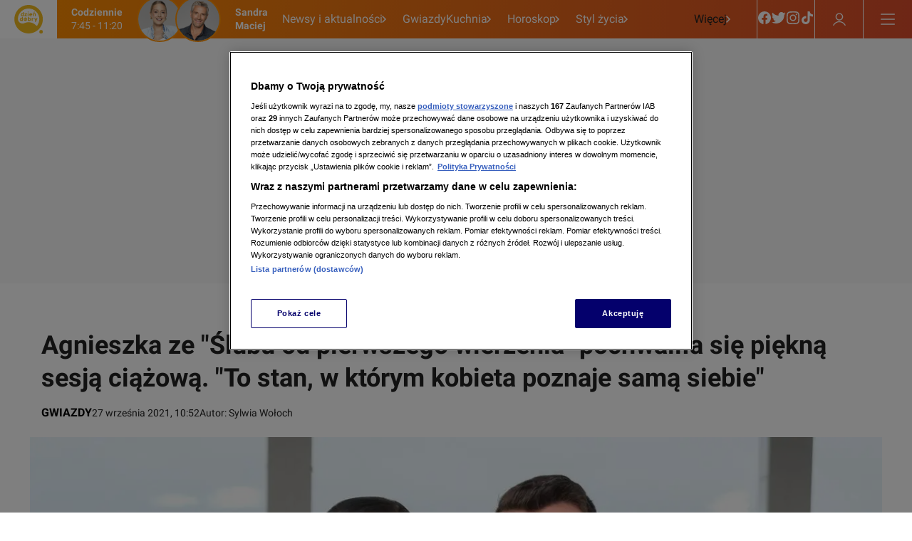

--- FILE ---
content_type: text/javascript
request_url: https://at-app.cdntvn.pl/rel/web-display/v1-latest/app.js?env=ddtvn,zoltan,cue,na,15,50
body_size: 192483
content:
/*! For license information please see app.js.LICENSE.txt */
(()=>{var __webpack_modules__={5102:()=>{},7008:(__unused_webpack_module,__webpack_exports__,__webpack_require__)=>{"use strict";function setHandler(e){this.handler=e}function getId(){return this.id}function receive(e){e.data.src===this.id&&"function"==typeof this.commands[e.data.msg]&&this.commands[e.data.msg](e.data)}function send(e,t){var n={src:this.id,msg:e,data:t};this.handler&&this.handler.postMessage(n,"*")}function commands(){return{exec:function exec(data){eval(data.data)}}}function destroy(){window.removeEventListener("message",this.receive),this.handler=void 0}__webpack_require__.d(__webpack_exports__,{$V:()=>setHandler,OX:()=>getId,Pi:()=>commands,tN:()=>send,uZ:()=>receive,zr:()=>destroy})},176:(__unused_webpack_module,__webpack_exports__,__webpack_require__)=>{"use strict";var _babel_runtime_helpers_toConsumableArray__WEBPACK_IMPORTED_MODULE_11__=__webpack_require__(3795),_src_prebidGlobal_js__WEBPACK_IMPORTED_MODULE_14__=__webpack_require__(8248),_src_utils_js__WEBPACK_IMPORTED_MODULE_7__=__webpack_require__(7830),_src_utils_js__WEBPACK_IMPORTED_MODULE_9__=__webpack_require__(6419),_src_adloader_js__WEBPACK_IMPORTED_MODULE_6__=__webpack_require__(2853),_src_adapters_bidderFactory_js__WEBPACK_IMPORTED_MODULE_13__=__webpack_require__(9953),_src_config_js__WEBPACK_IMPORTED_MODULE_3__=__webpack_require__(593),_src_mediaTypes_js__WEBPACK_IMPORTED_MODULE_2__=__webpack_require__(3614),_src_polyfill_js__WEBPACK_IMPORTED_MODULE_8__=__webpack_require__(7640),criteo_direct_rsa_validate_build_verify_js__WEBPACK_IMPORTED_MODULE_0__=__webpack_require__(9313),_src_storageManager_js__WEBPACK_IMPORTED_MODULE_1__=__webpack_require__(6279),_src_refererDetection_js__WEBPACK_IMPORTED_MODULE_4__=__webpack_require__(847),_src_utils_gpdr_js__WEBPACK_IMPORTED_MODULE_5__=__webpack_require__(3188),_src_Renderer_js__WEBPACK_IMPORTED_MODULE_12__=__webpack_require__(8756),_src_video_js__WEBPACK_IMPORTED_MODULE_10__=__webpack_require__(4840),GVLID=91,ADAPTER_VERSION=36,BIDDER_CODE="criteo",CDB_ENDPOINT="https://bidder.criteo.com/cdb",PROFILE_ID_INLINE=207,PROFILE_ID_PUBLISHERTAG=185,storage=(0,_src_storageManager_js__WEBPACK_IMPORTED_MODULE_1__.vM)({bidderCode:BIDDER_CODE}),LOG_PREFIX="Criteo: ",FAST_BID_VERSION_PLACEHOLDER="%FAST_BID_VERSION%",FAST_BID_VERSION_CURRENT=136,FAST_BID_VERSION_LATEST="latest",FAST_BID_VERSION_NONE="none",PUBLISHER_TAG_URL_TEMPLATE="https://static.criteo.net/js/ld/publishertag.prebid"+FAST_BID_VERSION_PLACEHOLDER+".js",PUBLISHER_TAG_OUTSTREAM_SRC="https://static.criteo.net/js/ld/publishertag.renderer.js",FAST_BID_PUBKEY_E=65537,FAST_BID_PUBKEY_N="ztQYwCE5BU7T9CDM5he6rKoabstXRmkzx54zFPZkWbK530dwtLBDeaWBMxHBUT55CYyboR/EZ4efghPi3CoNGfGWezpjko9P6p2EwGArtHEeS4slhu/SpSIFMjG6fdrpRoNuIAMhq1Z+Pr/+HOd1pThFKeGFr2/NhtAg+TXAzaU=",OPTOUT_COOKIE_NAME="cto_optout",BUNDLE_COOKIE_NAME="cto_bundle",GUID_RETENTION_TIME_HOUR=9360,OPTOUT_RETENTION_TIME_HOUR=43200,spec={code:BIDDER_CODE,gvlid:GVLID,supportedMediaTypes:[_src_mediaTypes_js__WEBPACK_IMPORTED_MODULE_2__.D4,_src_mediaTypes_js__WEBPACK_IMPORTED_MODULE_2__.G_,_src_mediaTypes_js__WEBPACK_IMPORTED_MODULE_2__.s6],getUserSyncs:function(e,t,n,r){if(canFastBid(_src_config_js__WEBPACK_IMPORTED_MODULE_3__.$W.getConfig("criteo.fastBidVersion")))return[];var i=(0,_src_refererDetection_js__WEBPACK_IMPORTED_MODULE_4__.EN)(),o="criteoPrebidAdapter";if(e.iframeEnabled&&(0,_src_utils_gpdr_js__WEBPACK_IMPORTED_MODULE_5__.C)(n)){var a=[];a.push("origin=".concat(o)),a.push("topUrl=".concat(i.domain)),n&&(n.gdprApplies&&a.push("gdpr=".concat(1==n.gdprApplies?1:0)),n.consentString&&a.push("gdpr_consent=".concat(n.consentString))),r&&a.push("us_privacy=".concat(r));var s=Math.random().toString(),c={bundle:readFromAllStorages(BUNDLE_COOKIE_NAME),cw:storage.cookiesAreEnabled(),lsw:storage.localStorageIsEnabled(),optoutCookie:readFromAllStorages(OPTOUT_COOKIE_NAME),origin:o,requestId:s,tld:i.domain,topUrl:i.domain,version:"7.54.5".replace(/\./g,"_")};window.addEventListener("message",(function e(t){if(t.data&&"https://gum.criteo.com"==t.origin&&t.data.requestId===s){this.removeEventListener("message",e),t.stopImmediatePropagation();var n=t.data;n.optout?(deleteFromAllStorages(BUNDLE_COOKIE_NAME),saveOnAllStorages(OPTOUT_COOKIE_NAME,!0,OPTOUT_RETENTION_TIME_HOUR)):n.bundle&&saveOnAllStorages(BUNDLE_COOKIE_NAME,n.bundle,GUID_RETENTION_TIME_HOUR)}}),!0);var u=JSON.stringify(c).replace(/"/g,"%22");return[{type:"iframe",url:"https://gum.criteo.com/syncframe?".concat(a.join("&"),"#").concat(u)}]}return[]},isBidRequestValid:function(e){return!(!e||!e.params||!e.params.zoneId&&!e.params.networkId||hasVideoMediaType(e)&&!hasValidVideoMediaType(e))},buildRequests:function(e,t){var n,r,i,o,a=t.ortb2||{};Object.assign(t,{publisherExt:null===(n=a.site)||void 0===n?void 0:n.ext,userExt:null===(r=a.user)||void 0===r?void 0:r.ext,ceh:_src_config_js__WEBPACK_IMPORTED_MODULE_3__.$W.getConfig("criteo.ceh"),coppa:_src_config_js__WEBPACK_IMPORTED_MODULE_3__.$W.getConfig("coppa")});var s=_src_config_js__WEBPACK_IMPORTED_MODULE_3__.$W.getConfig("criteo.fastBidVersion"),c=canFastBid(s);if(!publisherTagAvailable()&&c){window.Criteo=window.Criteo||{},window.Criteo.usePrebidEvents=!1,tryGetCriteoFastBid();var u=getFastBidUrl(s);setTimeout((function(){(0,_src_adloader_js__WEBPACK_IMPORTED_MODULE_6__.R)(u,BIDDER_CODE)}),t.timeout)}if(publisherTagAvailable()){var l=new Criteo.PubTag.Adapters.Prebid(PROFILE_ID_PUBLISHERTAG,ADAPTER_VERSION,e,t,"7.54.5",{createOutstreamVideoRenderer});i=l.buildCdbUrl(),o=l.buildCdbRequest()}else{var d=buildContext(e,t);i=buildCdbUrl(d),o=buildCdbRequest(d,e,t)}if(o)return{method:"POST",url:i,data:o,bidRequests:e}},interpretResponse:function(e,t){var n=e.body||e;if(publisherTagAvailable()){var r=Criteo.PubTag.Adapters.Prebid.GetAdapter(t);if(r)return r.interpretResponse(n,t)}var i=[];return n&&n.slots&&(0,_src_utils_js__WEBPACK_IMPORTED_MODULE_7__.cy)(n.slots)&&n.slots.forEach((function(r){var o,a,s,c,u,l,d=(0,_src_polyfill_js__WEBPACK_IMPORTED_MODULE_8__.I6)(t.bidRequests,(function(e){return e.adUnitCode===r.impid&&(!e.params.zoneId||parseInt(e.params.zoneId)===r.zoneid)})),f=d.bidId,p={requestId:f,cpm:r.cpm,currency:r.currency,netRevenue:!0,ttl:r.ttl||60,creativeId:r.creativecode,width:r.width,height:r.height,dealId:r.deal};if(null!==(o=n.ext)&&void 0!==o&&null!==(a=o.paf)&&void 0!==a&&a.transmission&&null!==(s=r.ext)&&void 0!==s&&null!==(c=s.paf)&&void 0!==c&&c.content_id){var h={content_id:r.ext.paf.content_id,transmission:e.ext.paf.transmission};p.meta=Object.assign({},p.meta,{paf:h})}r.adomain&&(p.meta=Object.assign({},p.meta,{advertiserDomains:[r.adomain].flat()})),null!==(u=r.ext)&&void 0!==u&&null!==(l=u.meta)&&void 0!==l&&l.networkName&&(p.meta=Object.assign({},p.meta,{networkName:r.ext.meta.networkName})),r.native?d.params.nativeCallback?p.ad=createNativeAd(f,r.native,d.params.nativeCallback):(p.native=createPrebidNativeAd(r.native),p.mediaType=_src_mediaTypes_js__WEBPACK_IMPORTED_MODULE_2__.s6):r.video?(p.vastUrl=r.displayurl,p.mediaType=_src_mediaTypes_js__WEBPACK_IMPORTED_MODULE_2__.G_,(0,_src_utils_js__WEBPACK_IMPORTED_MODULE_9__.A)(d,"mediaTypes.video.context")===_src_video_js__WEBPACK_IMPORTED_MODULE_10__.H6&&(p.renderer=createOutstreamVideoRenderer(r))):p.ad=r.creative,i.push(p)})),i},onTimeout:function(e){if(publisherTagAvailable()&&Array.isArray(e)){var t=[];e.forEach((function(e){-1===t.indexOf(e.auctionId)&&(t.push(e.auctionId),Criteo.PubTag.Adapters.Prebid.GetAdapter(e.auctionId).handleBidTimeout())}))}},onBidWon:function(e){publisherTagAvailable()&&e&&Criteo.PubTag.Adapters.Prebid.GetAdapter(e.auctionId).handleBidWon(e)},onSetTargeting:function(e){publisherTagAvailable()&&Criteo.PubTag.Adapters.Prebid.GetAdapter(e.auctionId).handleSetTargeting(e)}};function readFromAllStorages(e){var t=storage.getCookie(e),n=storage.getDataFromLocalStorage(e);return t||n||void 0}function saveOnAllStorages(e,t,n){var r=new Date;r.setTime(r.getTime()+60*n*60*1e3);var i="expires=".concat(r.toUTCString());storage.setCookie(e,t,i),storage.setDataInLocalStorage(e,t)}function deleteFromAllStorages(e){storage.setCookie(e,"",0),storage.removeDataFromLocalStorage(e)}function publisherTagAvailable(){return"undefined"!=typeof Criteo&&Criteo.PubTag&&Criteo.PubTag.Adapters&&Criteo.PubTag.Adapters.Prebid}function buildContext(e,t){var n,r="";t&&t.refererInfo&&(r=t.refererInfo.page);var i=(0,_src_utils_js__WEBPACK_IMPORTED_MODULE_7__.Dl)(null==t||null===(n=t.refererInfo)||void 0===n?void 0:n.topmostLocation).search,o={url:r,debug:"1"===i.pbt_debug,noLog:"1"===i.pbt_nolog,amp:!1};return e.forEach((function(e){"amp"===e.params.integrationMode&&(o.amp=!0)})),o}function buildCdbUrl(e){var t=CDB_ENDPOINT;t+="?profileId="+PROFILE_ID_INLINE,t+="&av="+String(ADAPTER_VERSION),t+="&wv="+encodeURIComponent("7.54.5"),t+="&cb="+String(Math.floor(99999999999*Math.random())),storage.localStorageIsEnabled()?t+="&lsavail=1":t+="&lsavail=0",e.amp&&(t+="&im=1"),e.debug&&(t+="&debug=1"),e.noLog&&(t+="&nolog=1");var n=readFromAllStorages(BUNDLE_COOKIE_NAME);return n&&(t+="&bundle=".concat(n)),readFromAllStorages(OPTOUT_COOKIE_NAME)&&(t+="&optout=1"),t}function checkNativeSendId(e){return!(e.nativeParams&&(e.nativeParams.image&&(!0!==e.nativeParams.image.sendId||!0===e.nativeParams.image.sendTargetingKeys)||e.nativeParams.icon&&(!0!==e.nativeParams.icon.sendId||!0===e.nativeParams.icon.sendTargetingKeys)||e.nativeParams.clickUrl&&(!0!==e.nativeParams.clickUrl.sendId||!0===e.nativeParams.clickUrl.sendTargetingKeys)||e.nativeParams.displayUrl&&(!0!==e.nativeParams.displayUrl.sendId||!0===e.nativeParams.displayUrl.sendTargetingKeys)||e.nativeParams.privacyLink&&(!0!==e.nativeParams.privacyLink.sendId||!0===e.nativeParams.privacyLink.sendTargetingKeys)||e.nativeParams.privacyIcon&&(!0!==e.nativeParams.privacyIcon.sendId||!0===e.nativeParams.privacyIcon.sendTargetingKeys)))}function buildCdbRequest(e,t,n){var r,i,o,a,s,c,u,l,d,f,p,h,v,g,m,b,y={publisher:{url:e.url,ext:n.publisherExt},regs:{coppa:!0===n.coppa?1:!1===n.coppa?0:void 0,gpp:null===(r=n.ortb2)||void 0===r||null===(i=r.regs)||void 0===i?void 0:i.gpp,gpp_sid:null===(o=n.ortb2)||void 0===o||null===(a=o.regs)||void 0===a?void 0:a.gpp_sid},slots:t.map((function(e){var t;g||(g=e.userIdAsEids),h=e.params.networkId||h,v=e.schain||v;var n={impid:e.adUnitCode,transactionid:e.transactionId,auctionId:e.auctionId};if(e.params.zoneId&&(n.zoneid=e.params.zoneId),(0,_src_utils_js__WEBPACK_IMPORTED_MODULE_9__.A)(e,"ortb2Imp.ext")&&(n.ext=e.ortb2Imp.ext),(0,_src_utils_js__WEBPACK_IMPORTED_MODULE_9__.A)(e,"ortb2Imp.rwdd")&&(n.rwdd=e.ortb2Imp.rwdd),e.params.ext&&(n.ext=Object.assign({},n.ext,e.params.ext)),null!==(t=e.nativeOrtbRequest)&&void 0!==t&&t.assets&&(n.ext=Object.assign({},n.ext,{assets:e.nativeOrtbRequest.assets})),e.params.publisherSubId&&(n.publishersubid=e.params.publisherSubId),(e.params.nativeCallback||hasNativeMediaType(e))&&(n.native=!0,checkNativeSendId(e)||(0,_src_utils_js__WEBPACK_IMPORTED_MODULE_7__.JE)(LOG_PREFIX+"all native assets containing URL should be sent as placeholders with sendId(icon, image, clickUrl, displayUrl, privacyLink, privacyIcon)")),hasBannerMediaType(e)?n.sizes=parseSizes((0,_src_utils_js__WEBPACK_IMPORTED_MODULE_9__.A)(e,"mediaTypes.banner.sizes"),parseSize):n.sizes=[],hasVideoMediaType(e)){var r={playersizes:parseSizes((0,_src_utils_js__WEBPACK_IMPORTED_MODULE_9__.A)(e,"mediaTypes.video.playerSize"),parseSize),mimes:e.mediaTypes.video.mimes,protocols:e.mediaTypes.video.protocols,maxduration:e.mediaTypes.video.maxduration,api:e.mediaTypes.video.api,skip:e.mediaTypes.video.skip,placement:e.mediaTypes.video.placement,minduration:e.mediaTypes.video.minduration,playbackmethod:e.mediaTypes.video.playbackmethod,startdelay:e.mediaTypes.video.startdelay,plcmt:e.mediaTypes.video.plcmt},i=e.params.video;void 0!==i&&(r.skip=r.skip||i.skip||0,r.placement=r.placement||i.placement,r.minduration=r.minduration||i.minduration,r.playbackmethod=r.playbackmethod||i.playbackmethod,r.startdelay=r.startdelay||i.startdelay||0),n.video=r}return enrichSlotWithFloors(n,e),n}))};return h&&(y.publisher.networkid=h),v&&(y.source={ext:{schain:v}}),y.user=(null===(s=n.ortb2)||void 0===s?void 0:s.user)||{},y.site=(null===(c=n.ortb2)||void 0===c?void 0:c.site)||{},n&&n.ceh&&(y.user.ceh=n.ceh),n&&n.gdprConsent&&(y.gdprConsent={},void 0!==n.gdprConsent.gdprApplies&&(y.gdprConsent.gdprApplies=!!n.gdprConsent.gdprApplies),y.gdprConsent.version=n.gdprConsent.apiVersion,void 0!==n.gdprConsent.consentString&&(y.gdprConsent.consentData=n.gdprConsent.consentString)),n&&n.uspConsent&&(y.user.uspIab=n.uspConsent),n&&null!==(u=n.ortb2)&&void 0!==u&&null!==(l=u.device)&&void 0!==l&&l.sua&&(y.user.ext=y.user.ext||{},y.user.ext.sua=(null===(m=n.ortb2)||void 0===m||null===(b=m.device)||void 0===b?void 0:b.sua)||{}),g&&(y.user.ext=y.user.ext||{},y.user.ext.eids=(0,_babel_runtime_helpers_toConsumableArray__WEBPACK_IMPORTED_MODULE_11__.A)(g)),n&&null!==(d=n.ortb2)&&void 0!==d&&d.bcat&&(y.bcat=n.ortb2.bcat),n&&null!==(f=n.ortb2)&&void 0!==f&&f.badv&&(y.badv=n.ortb2.badv),n&&null!==(p=n.ortb2)&&void 0!==p&&p.bapp&&(y.bapp=n.ortb2.bapp),y}function parseSizes(e){var t=arguments.length>1&&void 0!==arguments[1]?arguments[1]:function(e){return e};return null==e?[]:Array.isArray(e[0])?e.map((function(e){return t(e)})):[t(e)]}function parseSize(e){return e[0]+"x"+e[1]}function hasVideoMediaType(e){return void 0!==(0,_src_utils_js__WEBPACK_IMPORTED_MODULE_9__.A)(e,"mediaTypes.video")}function hasBannerMediaType(e){return void 0!==(0,_src_utils_js__WEBPACK_IMPORTED_MODULE_9__.A)(e,"mediaTypes.banner")}function hasNativeMediaType(e){return void 0!==(0,_src_utils_js__WEBPACK_IMPORTED_MODULE_9__.A)(e,"mediaTypes.native")}function hasValidVideoMediaType(e){var t=!0;if(["mimes","playerSize","maxduration","protocols","api","skip","placement","playbackmethod"].forEach((function(n){void 0===(0,_src_utils_js__WEBPACK_IMPORTED_MODULE_9__.A)(e,"mediaTypes.video."+n)&&void 0===(0,_src_utils_js__WEBPACK_IMPORTED_MODULE_9__.A)(e,"params.video."+n)&&(t=!1,(0,_src_utils_js__WEBPACK_IMPORTED_MODULE_7__.vV)("Criteo Bid Adapter: mediaTypes.video."+n+" is required"))})),t){var n=e.mediaTypes.video.placement||e.params.video.placement;if("instream"==e.mediaTypes.video.context&&1===n)return!0;if("outstream"==e.mediaTypes.video.context&&1!==n)return!0}return!1}function createPrebidNativeAd(e){return{sendTargetingKeys:!1,title:e.products[0].title,body:e.products[0].description,sponsoredBy:e.advertiser.description,icon:e.advertiser.logo,image:e.products[0].image,clickUrl:e.products[0].click_url,privacyLink:e.privacy.optout_click_url,privacyIcon:e.privacy.optout_image_url,cta:e.products[0].call_to_action,price:e.products[0].price,impressionTrackers:e.impression_pixels.map((function(e){return e.url}))}}function createNativeAd(e,t,n){var r="criteo_prebid_native_slots";return window[r]=window[r]||{},window[r][e]={callback:n,payload:t},'\n<script type="text/javascript">\nfor (var i = 0; i < 10; ++i) {\n var slots = window.parent.'.concat(r,';\n  if(!slots){continue;}\n  var responseSlot = slots["').concat(e,'"];\n  responseSlot.callback(responseSlot.payload);\n  break;\n}\n<\/script>')}function pickAvailableGetFloorFunc(e){if(e.getFloor)return e.getFloor;if(e.params.bidFloor&&e.params.bidFloorCur)try{var t=parseFloat(e.params.bidFloor);return function(){return{currency:e.params.bidFloorCur,floor:t}}}catch(e){}}function enrichSlotWithFloors(e,t){try{var n,r,i,o={},a=pickAvailableGetFloorFunc(t);if(a)null!==(n=t.mediaTypes)&&void 0!==n&&n.banner&&(o.banner={},parseSizes((0,_src_utils_js__WEBPACK_IMPORTED_MODULE_9__.A)(t,"mediaTypes.banner.sizes")).forEach((function(e){return o.banner[parseSize(e).toString()]=a.call(t,{size:e,mediaType:_src_mediaTypes_js__WEBPACK_IMPORTED_MODULE_2__.D4})}))),null!==(r=t.mediaTypes)&&void 0!==r&&r.video&&(o.video={},parseSizes((0,_src_utils_js__WEBPACK_IMPORTED_MODULE_9__.A)(t,"mediaTypes.video.playerSize")).forEach((function(e){return o.video[parseSize(e).toString()]=a.call(t,{size:e,mediaType:_src_mediaTypes_js__WEBPACK_IMPORTED_MODULE_2__.G_})}))),null!==(i=t.mediaTypes)&&void 0!==i&&i.native&&(o.native={},o.native["*"]=a.call(t,{size:"*",mediaType:_src_mediaTypes_js__WEBPACK_IMPORTED_MODULE_2__.s6})),Object.keys(o).length>0&&(e.ext||(e.ext={}),Object.assign(e.ext,{floors:o}))}catch(e){(0,_src_utils_js__WEBPACK_IMPORTED_MODULE_7__.vV)("Could not parse floors from Prebid: "+e)}}function canFastBid(e){return e!==FAST_BID_VERSION_NONE}function getFastBidUrl(e){var t;return e===FAST_BID_VERSION_LATEST?t="":e?(String(e).split(".")[0]<102&&(0,_src_utils_js__WEBPACK_IMPORTED_MODULE_7__.JE)("Specifying a Fastbid version which is not supporting version selection."),t="."+e):t="."+FAST_BID_VERSION_CURRENT,PUBLISHER_TAG_URL_TEMPLATE.replace(FAST_BID_VERSION_PLACEHOLDER,t)}function createOutstreamVideoRenderer(e){if(void 0!==e.ext.videoPlayerConfig&&void 0!==e.ext.videoPlayerType){var t=_src_Renderer_js__WEBPACK_IMPORTED_MODULE_12__.A4.install({url:PUBLISHER_TAG_OUTSTREAM_SRC,config:{documentResolver:function(e,t,n){return null!=n?n:t}}});return t.setRender((function(t,n){var r={slotid:e.impid,vastUrl:e.displayurl,vastXml:e.creative,documentContext:n},i=e.ext.videoPlayerConfig;window.CriteoOutStream[e.ext.videoPlayerType].play(r,i)})),t}}function tryGetCriteoFastBid(){try{var fastBidStorageKey="criteo_fast_bid",hashPrefix="// Hash: ",fastBidFromStorage=storage.getDataFromLocalStorage(fastBidStorageKey);if(null!==fastBidFromStorage){var firstLineEndPosition=fastBidFromStorage.indexOf("\n"),firstLine=fastBidFromStorage.substr(0,firstLineEndPosition).trim();if(firstLine.substr(0,hashPrefix.length)!==hashPrefix)(0,_src_utils_js__WEBPACK_IMPORTED_MODULE_7__.JE)("No hash found in FastBid"),storage.removeDataFromLocalStorage(fastBidStorageKey);else{var publisherTagHash=firstLine.substr(hashPrefix.length),publisherTag=fastBidFromStorage.substr(firstLineEndPosition+1);(0,criteo_direct_rsa_validate_build_verify_js__WEBPACK_IMPORTED_MODULE_0__.M)(publisherTag,publisherTagHash,FAST_BID_PUBKEY_N,FAST_BID_PUBKEY_E)?((0,_src_utils_js__WEBPACK_IMPORTED_MODULE_7__.fH)("Using Criteo FastBid"),eval(publisherTag)):((0,_src_utils_js__WEBPACK_IMPORTED_MODULE_7__.JE)("Invalid Criteo FastBid found"),storage.removeDataFromLocalStorage(fastBidStorageKey))}}}catch(e){}}(0,_src_adapters_bidderFactory_js__WEBPACK_IMPORTED_MODULE_13__.a$)(spec),(0,_src_prebidGlobal_js__WEBPACK_IMPORTED_MODULE_14__.E)("criteoBidAdapter")},8756:(e,t,n)=>{"use strict";n.d(t,{A4:()=>u,J7:()=>l,Pg:()=>d});var r=n(2853),i=n(7830),o=n(6419),a=n(7640),s=(0,n(8248).m)(),c="outstream";function u(e){var t=this,n=e.url,u=e.config,l=e.id,d=e.callback,f=e.loaded,p=e.adUnitCode,h=e.renderNow;this.url=n,this.config=u,this.handlers={},this.id=l,this.renderNow=h,this.loaded=f,this.cmd=[],this.push=function(e){"function"==typeof e?t.loaded?e.call():t.cmd.push(e):(0,i.vV)("Commands given to Renderer.push must be wrapped in a function")},this.callback=d||function(){t.loaded=!0,t.process()},this.render=function(){var e=this,t=arguments,u=function(){e._render?e._render.apply(e,t):(0,i.JE)("No render function was provided, please use .setRender on the renderer")};!function(e){var t=s.adUnits,n=(0,a.I6)(t,(function(t){return t.code===e}));if(!n)return!1;var r=(0,o.A)(n,"renderer"),i=!!(r&&r.url&&r.render),c=(0,o.A)(n,"mediaTypes.video.renderer"),u=!!(c&&c.url&&c.render);return!!(i&&!0!==r.backupOnly||u&&!0!==c.backupOnly)}(p)?h?u():(this.cmd.unshift(u),(0,r.R)(n,c,this.callback,this.documentContext)):((0,i.JE)("External Js not loaded by Renderer since renderer url and callback is already defined on adUnit ".concat(p)),u())}.bind(this)}function l(e){return!(!e||!e.url&&!e.renderNow)}function d(e,t,n){var r=null;e.config&&e.config.documentResolver&&(r=e.config.documentResolver(t,document,n)),r||(r=document),e.documentContext=r,e.render(t,e.documentContext)}u.install=function(e){return new u({url:e.url,config:e.config,id:e.id,callback:e.callback,loaded:e.loaded,adUnitCode:e.adUnitCode,renderNow:e.renderNow})},u.prototype.getConfig=function(){return this.config},u.prototype.setRender=function(e){this._render=e},u.prototype.setEventHandlers=function(e){this.handlers=e},u.prototype.handleVideoEvent=function(e){var t=e.id,n=e.eventName;"function"==typeof this.handlers[n]&&this.handlers[n](),(0,i.OG)("Prebid Renderer event for id ".concat(t," type ").concat(n))},u.prototype.process=function(){for(;this.cmd.length>0;)try{this.cmd.shift().call()}catch(e){(0,i.vV)("Error processing Renderer command: ",e)}}},6692:(e,t,n)=>{"use strict";n.d(t,{DL:()=>u,Ml:()=>i,Ue:()=>r,hE:()=>l,hq:()=>c,mo:()=>s,uc:()=>a,yl:()=>o});var r="accessDevice",i="syncUser",o="enrichEids",a="fetchBids",s="reportAnalytics",c="transmitEids",u="transmitUfpd",l="transmitPreciseGeo"},8238:(e,t,n)=>{"use strict";n.d(t,{s:()=>i});var r=n(4167),i=(0,n(3671).ZI)((function(e){return r.Ay.resolveAlias(e)}))},7324:(e,t,n)=>{"use strict";n.d(t,{Tn:()=>a,fW:()=>o,tW:()=>i,tp:()=>r});var r="prebid",i="bidder",o="userId",a="analytics"},3671:(e,t,n)=>{"use strict";n.d(t,{Dk:()=>a,Ii:()=>o,TQ:()=>p,XG:()=>l,ZI:()=>h,Zw:()=>u,bt:()=>d,e3:()=>f,iK:()=>s,q7:()=>c});var r=n(8175),i=n(7324),o="component",a=o+"Type",s=o+"Name",c="adapterCode",u="storageType",l="configName",d="syncType",f="syncUrl",p="_config";function h(e){return function(t,n,u){var l,d=(l={},(0,r.A)(l,a,t),(0,r.A)(l,s,n),(0,r.A)(l,o,"".concat(t,".").concat(n)),l);return t===i.tW&&(d[c]=e(n)),Object.assign(d,u)}}},3046:(e,t,n)=>{"use strict";n.d(t,{io:()=>l,qB:()=>u});var r=n(3925),i=n(7830),o=n(3671);function a(e,t){(null==t||t>e.length)&&(t=e.length);for(var n=0,r=new Array(t);n<t;n++)r[n]=e[n];return r}var s=function(){var e=arguments.length>0&&void 0!==arguments[0]?arguments[0]:(0,i.h0)("Activity control:"),t={};function n(e){return t[e]=t[e]||[]}function s(t,n,r,i){var a;try{a=r(i)}catch(r){e.logError("Exception in rule ".concat(n," for '").concat(t,"'"),r),a={allow:!1,reason:r}}return a&&Object.assign({activity:t,name:n,component:i[o.Ii]},a)}var c={};function u(t){var n=t.activity,r=t.name,i=t.allow,o=t.reason,a=t.component,s="".concat(r," ").concat(i?"allowed":"denied"," '").concat(n,"' for '").concat(a,"'").concat(o?":":""),u=c.hasOwnProperty(s);if(u&&clearTimeout(c[s]),c[s]=setTimeout((function(){return delete c[s]}),1e3),!u){var l=[s];o&&l.push(o),(i?e.logInfo:e.logWarn).apply(e,l)}}return[function(e,t,i){var o=arguments.length>3&&void 0!==arguments[3]?arguments[3]:10,a=n(e),s=a.findIndex((function(e){var t=(0,r.A)(e,1)[0];return o<t})),c=[o,t,i];return a.splice(s<0?a.length:s,0,c),function(){var e=a.indexOf(c);e>=0&&a.splice(e,1)}},function(e,t){var i,o,c,l=function(e,t){var n="undefined"!=typeof Symbol&&e[Symbol.iterator]||e["@@iterator"];if(!n){if(Array.isArray(e)||(n=function(e,t){if(e){if("string"==typeof e)return a(e,t);var n=Object.prototype.toString.call(e).slice(8,-1);return"Object"===n&&e.constructor&&(n=e.constructor.name),"Map"===n||"Set"===n?Array.from(e):"Arguments"===n||/^(?:Ui|I)nt(?:8|16|32)(?:Clamped)?Array$/.test(n)?a(e,t):void 0}}(e))||t&&e&&"number"==typeof e.length){n&&(e=n);var r=0,i=function(){};return{s:i,n:function(){return r>=e.length?{done:!0}:{done:!1,value:e[r++]}},e:function(e){throw e},f:i}}throw new TypeError("Invalid attempt to iterate non-iterable instance.\nIn order to be iterable, non-array objects must have a [Symbol.iterator]() method.")}var o,s=!0,c=!1;return{s:function(){n=n.call(e)},n:function(){var e=n.next();return s=e.done,e},e:function(e){c=!0,o=e},f:function(){try{s||null==n.return||n.return()}finally{if(c)throw o}}}}(n(e));try{for(l.s();!(c=l.n()).done;){var d=(0,r.A)(c.value,3),f=d[0],p=d[1],h=d[2];if(i!==f&&o)break;i=f;var v=s(e,p,h,t);if(v){if(!v.allow)return u(v),!1;o=v}}}catch(e){l.e(e)}finally{l.f()}return o&&u(o),!0}]}(),c=(0,r.A)(s,2),u=c[0],l=c[1]},4211:(e,t,n)=>{"use strict";n.d(t,{e:()=>a});var r=n(6419),i={};function o(e,t,n){var r=function(e,t){var n=i[e]=i[e]||{bidders:{}};return t?n.bidders[t]=n.bidders[t]||{}:n}(e,n);return r[t]=(r[t]||0)+1,r[t]}var a={incrementRequestsCounter:function(e){return o(e,"requestsCounter")},incrementBidderRequestsCounter:function(e,t){return o(e,"requestsCounter",t)},incrementBidderWinsCounter:function(e,t){return o(e,"winsCounter",t)},getRequestsCounter:function(e){return(0,r.A)(i,"".concat(e,".requestsCounter"))||0},getBidderRequestsCounter:function(e,t){return(0,r.A)(i,"".concat(e,".bidders.").concat(t,".requestsCounter"))||0},getBidderWinsCounter:function(e,t){return(0,r.A)(i,"".concat(e,".bidders.").concat(t,".winsCounter"))||0}}},4167:(e,t,n)=>{"use strict";n.d(t,{Ay:()=>ae,mW:()=>Y,pX:()=>te,ad:()=>X,t6:()=>Q});var r=n(3795),i=n(3925),o=n(8175),a=n(7830),s=n(6419),c=n(4360),u=n(593),l=n(7640),d=n(3614),f=[];function p(e,t){return e.labelAll?{labelAll:!0,labels:e.labelAll,activeLabels:t}:{labelAll:!1,labels:e.labelAny,activeLabels:t}}function h(){var e=arguments.length>0&&void 0!==arguments[0]?arguments[0]:{},t=e.labels,n=void 0===t?[]:t,r=e.labelAll,i=void 0!==r&&r,o=e.activeLabels,u=void 0===o?[]:o,p=arguments.length>1?arguments[1]:void 0,h=arguments.length>2?arguments[2]:void 0,v=(arguments.length>3&&void 0!==arguments[3]?arguments[3]:f).reduce((function(e,t){if("object"===(0,c.A)(t)&&"string"==typeof t.mediaQuery&&t.mediaQuery.length>0){var n=!1;try{n=(0,a.mb)().matchMedia(t.mediaQuery).matches}catch(e){(0,a.JE)("Unfriendly iFrame blocks sizeConfig from being correctly evaluated"),n=matchMedia(t.mediaQuery).matches}n&&(Array.isArray(t.sizesSupported)&&(e.shouldFilter=!0),["labels","sizesSupported"].forEach((function(n){return(t[n]||[]).forEach((function(t){return e[n][t]=!0}))})))}else(0,a.JE)('sizeConfig rule missing required property "mediaQuery"');return e}),{labels:{},sizesSupported:{},shouldFilter:!1});(0,a.Qd)(p)||(p=h?{banner:{sizes:h}}:{});var g=(0,s.A)(p,"banner.sizes");v.shouldFilter&&g&&((p=(0,a.Go)(p)).banner.sizes=g.filter((function(e){return v.sizesSupported[e]})));var m={active:!p.hasOwnProperty(d.D4)||(0,s.A)(p,"banner.sizes.length")>0&&(0===n.length||!i&&(n.some((function(e){return v.labels[e]}))||n.some((function(e){return(0,l.mK)(u,e)})))||i&&n.reduce((function(e,t){return e?v.labels[t]||(0,l.mK)(u,t):e}),!0)),mediaTypes:p};return g&&g.length!==p.banner.sizes.length&&(m.filterResults={before:g,after:p.banner.sizes}),m}u.$W.getConfig("sizeConfig",(function(e){return function(e){f=e}(e.sizeConfig)}));var v=n(9953),g=n(9389),m=n(5044),b=n(4211),y=n(847),_=n(7461),w=n(8362),A=n(8365),E=n(613),C=n(1114),k=n(7324),I=n(3046),S=n(6692),O=n(3671);function T(e,t){(null==t||t>e.length)&&(t=e.length);for(var n=0,r=new Array(t);n<t;n++)r[n]=e[n];return r}var D=["user.data","user.ext.data"],R=["user.eids","user.ext.eids"],x=["user.geo.lat","user.geo.lon","device.geo.lat","device.geo.lon"];function P(e){return Object.assign({get:function(){},run:function(e,t,n,r,i){var o=n&&n[r];if(function(e){return null!=e&&("object"!==(0,c.A)(e)||Object.keys(e).length>0)}(o)&&i()){var a=this.get(o);void 0===a?delete n[r]:n[r]=a}}},e)}function j(e){return e.forEach((function(e){e.paths=e.paths.map((function(e){var t=e.split("."),n=t.pop();return[t.length>0?t.join("."):null,n]}))})),function(t,n){for(var r=arguments.length,o=new Array(r>2?r-2:0),a=2;a<r;a++)o[a-2]=arguments[a];var c=[];return e.forEach((function(e){if(!1!==t[e.name]){var r,a=function(e,t){var n="undefined"!=typeof Symbol&&e[Symbol.iterator]||e["@@iterator"];if(!n){if(Array.isArray(e)||(n=function(e,t){if(e){if("string"==typeof e)return T(e,t);var n=Object.prototype.toString.call(e).slice(8,-1);return"Object"===n&&e.constructor&&(n=e.constructor.name),"Map"===n||"Set"===n?Array.from(e):"Arguments"===n||/^(?:Ui|I)nt(?:8|16|32)(?:Clamped)?Array$/.test(n)?T(e,t):void 0}}(e))||t&&e&&"number"==typeof e.length){n&&(e=n);var r=0,i=function(){};return{s:i,n:function(){return r>=e.length?{done:!0}:{done:!1,value:e[r++]}},e:function(e){throw e},f:i}}throw new TypeError("Invalid attempt to iterate non-iterable instance.\nIn order to be iterable, non-array objects must have a [Symbol.iterator]() method.")}var o,a=!0,s=!1;return{s:function(){n=n.call(e)},n:function(){var e=n.next();return a=e.done,e},e:function(e){s=!0,o=e},f:function(){try{a||null==n.return||n.return()}finally{if(s)throw o}}}}(e.paths);try{for(a.s();!(r=a.n()).done;){var u=(0,i.A)(r.value,2),l=u[0],d=u[1],f=null==l?n:(0,s.A)(n,l);if(c.push(e.run(n,l,f,d,(function(){return t.hasOwnProperty(e.name)||(t[e.name]=!!e.applies.apply(e,o)),t[e.name]}))),!1===t[e.name])return}}catch(e){a.e(e)}finally{a.f()}}})),c.filter((function(e){return null!=e}))}}function B(e){var t=arguments.length>1&&void 0!==arguments[1]?arguments[1]:I.io;return function(n){return!t(e,n)}}var q=function(){var e=arguments.length>0&&void 0!==arguments[0]?arguments[0]:I.io,t=j(function(){var e=arguments.length>0&&void 0!==arguments[0]?arguments[0]:I.io;return[{name:S.DL,paths:D,applies:B(S.DL,e)},{name:S.hq,paths:R,applies:B(S.hq,e)},{name:S.hE,paths:x,applies:B(S.hE,e),get:function(e){return Math.round(100*(e+Number.EPSILON))/100}}].map(P)}(e)),n=j(function(){var e=arguments.length>0&&void 0!==arguments[0]?arguments[0]:I.io;return[{name:S.hq,paths:["userId","userIdAsEids"],applies:B(S.hq,e)}].map(P)}(e));return function(e){var r={};return{ortb2:function(n){return t(r,n,e),n},bidRequest:function(t){return n(r,t,e),t}}}}();function F(e,t){var n=Object.keys(e);if(Object.getOwnPropertySymbols){var r=Object.getOwnPropertySymbols(e);t&&(r=r.filter((function(t){return Object.getOwnPropertyDescriptor(e,t).enumerable}))),n.push.apply(n,r)}return n}function N(e){for(var t=1;t<arguments.length;t++){var n=null!=arguments[t]?arguments[t]:{};t%2?F(Object(n),!0).forEach((function(t){(0,o.A)(e,t,n[t])})):Object.getOwnPropertyDescriptors?Object.defineProperties(e,Object.getOwnPropertyDescriptors(n)):F(Object(n)).forEach((function(t){Object.defineProperty(e,t,Object.getOwnPropertyDescriptor(n,t))}))}return e}var U="pbsBidAdapter",M="client",L="server",z={isAllowed:I.io,redact:q},V={},W=V.bidderRegistry={},G=V.aliasRegistry={},H=[];u.$W.getConfig("s2sConfig",(function(e){e&&e.s2sConfig&&(H=(0,a.cy)(e.s2sConfig)?e.s2sConfig:[e.s2sConfig])}));var $={},K=(0,O.ZI)((function(e){return V.resolveAlias(e)})),J=(0,m.A_)("sync",(function(e){var t=e.bidderCode,n=e.auctionId,r=e.bidderRequestId,i=e.adUnits,o=e.src,c=e.metrics;return i.reduce((function(e,i){var u=i.bids.filter((function(e){return e.bidder===t}));return null==t&&0===u.length&&null!=i.s2sBid&&u.push({bidder:null}),e.push(u.reduce((function(e,t){var u=null==(t=Object.assign({},t,{ortb2Imp:(0,a.D9)({},i.ortb2Imp,t.ortb2Imp)},(0,a.SH)(i,["nativeParams","nativeOrtbRequest","mediaType","renderer"]))).mediaTypes?i.mediaTypes:t.mediaTypes;return(0,a.wD)(u)?t=Object.assign({},t,{mediaTypes:u}):(0,a.vV)("mediaTypes is not correctly configured for adunit ".concat(i.code)),e.push(Object.assign({},t,{adUnitCode:i.code,transactionId:i.transactionId,sizes:(0,s.A)(u,"banner.sizes")||(0,s.A)(u,"video.playerSize")||[],bidId:t.bid_id||(0,a.s0)(),bidderRequestId:r,auctionId:n,src:o,metrics:c,bidRequestsCount:b.e.getRequestsCounter(i.code),bidderRequestsCount:b.e.getBidderRequestsCounter(i.code,t.bidder),bidderWinsCount:b.e.getBidderWinsCounter(i.code,t.bidder)})),e}),[])),e}),[]).reduce(a.Bq,[]).filter((function(e){return""!==e}))}),"getBids"),Z=(0,m.A_)("sync",(function(e,t){var n=(arguments.length>2&&void 0!==arguments[2]?arguments[2]:{}).getS2SBidders;if(null==t)return e;var r=(void 0===n?te:n)(t);return e.filter((function(e){return r.has(e.bidder)}))}),"filterBidsForAdUnit"),Y=new _.i1,Q=new _.hu,X=new _.sx,ee=(0,m.A_)("sync",(function(e,t){return function(e,t){return e.reduce((function(e,n){var r=h(p(n,t),n.mediaTypes,n.sizes),i=r.active,o=r.mediaTypes,s=r.filterResults;return i?(s&&(0,a.fH)('Size mapping filtered adUnit "'.concat(n.code,'" banner sizes from '),s.before,"to ",s.after),n.mediaTypes=o,n.bids=n.bids.reduce((function(e,r){var i=h(p(r,t),n.mediaTypes),o=i.active,s=i.mediaTypes,c=i.filterResults;return o?(c&&((0,a.fH)('Size mapping filtered adUnit "'.concat(n.code,'" bidder "').concat(r.bidder,'" banner sizes from '),c.before,"to ",c.after),r.mediaTypes=s),e.push(r)):(0,a.fH)('Size mapping deactivated adUnit "'.concat(n.code,'" bidder "').concat(r.bidder,'"')),e}),[]),e.push(n)):(0,a.fH)('Size mapping disabled adUnit "'.concat(n.code,'"')),e}),[])}(e,t)}),"setupAdUnitMediaTypes");function te(e){(0,a.cy)(e)||(e=[e]);var t=new Set([null]);return e.filter((function(e){return e&&e.enabled})).flatMap((function(e){return e.bidders})).forEach((function(e){return t.add(e)})),t}var ne=(0,m.A_)("sync",(function(e,t){var n,r=(arguments.length>2&&void 0!==arguments[2]?arguments[2]:{}).getS2SBidders,i=(void 0===r?te:r)(t);return(0,a.ZA)(e).reduce((function(e,t){return e[i.has(t)?L:M].push(t),e}),(n={},(0,o.A)(n,M,[]),(0,o.A)(n,L,[]),n))}),"partitionBidders");function re(e,t){var n=W[e],r=(null==n?void 0:n.getSpec)&&n.getSpec();if(r&&r[t]&&"function"==typeof r[t])return[r,r[t]]}function ie(e,t,n,r){try{(0,a.fH)("Invoking ".concat(e,".").concat(t));for(var i=arguments.length,o=new Array(i>4?i-4:0),s=4;s<i;s++)o[s-4]=arguments[s];u.$W.runWithBidder(e,r.bind.apply(r,[n].concat(o)))}catch(n){(0,a.JE)("Error calling ".concat(t," of ").concat(e))}}function oe(e,t,n){var i=re(e,t);null!=i&&ie.apply(void 0,[e,t].concat((0,r.A)(i),[n]))}V.makeBidRequests=(0,m.A_)("sync",(function(e,t,n,r,i){var s=arguments.length>5&&void 0!==arguments[5]?arguments[5]:{},c=arguments.length>6?arguments[6]:void 0;c=(0,E.BO)(c),w.Ic(A.qY.BEFORE_REQUEST_BIDS,e),e.forEach((function(e){return e.bids=e.bids.filter((function(e){return!e.bidder||z.isAllowed(S.uc,K(k.tW,e.bidder))}))})),e=ee(e,i);var d=ne(e,H),f=d[M],p=d[L];u.$W.getConfig("bidderSequence")===u.Ov&&(f=(0,a.k4)(f));var h=(0,y.EN)(),v=[],g=s.global||{},m=s.bidder||{};function b(e){var t=z.redact(K(k.tW,e.bidderCode)),n=Object.freeze(t.ortb2((0,a.D9)({},g,m[e.bidderCode])));return e.ortb2=n,e.bids=e.bids.map((function(e){return e.ortb2=n,t.bidRequest(e)})),e}H.forEach((function(r){if(r&&r.enabled&&function(e){return z.isAllowed(S.uc,K(k.tp,U,(0,o.A)({},O.XG,e.configName)))}(r)){var i=function(e,t){var n=(0,a.Go)(e),r=!1;return n.forEach((function(e){var n=e.bids.filter((function(e){var n;return e.module===U&&(null===(n=e.params)||void 0===n?void 0:n.configName)===t.configName}));1===n.length?(e.s2sBid=n[0],r=!0,e.ortb2Imp=(0,a.D9)({},e.s2sBid.ortb2Imp,e.ortb2Imp)):n.length>1&&(0,a.JE)('Multiple "module" bids for the same s2s configuration; all will be ignored',n),e.bids=Z(e.bids,t).map((function(e){return e.bid_id=(0,a.s0)(),e}))})),{adUnits:n=n.filter((function(e){return 0!==e.bids.length||null!=e.s2sBid})),hasModuleBids:r}}(e,r),s=i.adUnits,u=i.hasModuleBids,d=(0,a.lk)();(0===p.length&&u?[null]:p).forEach((function(e){var i=(0,a.s0)(),o=c.fork(),u=b({bidderCode:e,auctionId:n,bidderRequestId:i,uniquePbsTid:d,bids:J({bidderCode:e,auctionId:n,bidderRequestId:i,adUnits:(0,a.Go)(s),src:A.RW.xM,metrics:o}),auctionStart:t,timeout:r.timeout,src:A.RW.xM,refererInfo:h,metrics:o});0!==u.bids.length&&v.push(u)})),s.forEach((function(e){var t=e.bids.filter((function(e){return(0,l.I6)(v,(function(t){return(0,l.I6)(t.bids,(function(t){return t.bidId===e.bid_id}))}))}));e.bids=t})),v.forEach((function(e){void 0===e.adUnitsS2SCopy&&(e.adUnitsS2SCopy=s.filter((function(e){return e.bids.length>0||null!=e.s2sBid})))}))}}));var _=function(e){var t=(0,a.Go)(e);return t.forEach((function(e){e.bids=Z(e.bids,null)})),t.filter((function(e){return 0!==e.bids.length}))}(e);return f.forEach((function(e){var o=(0,a.s0)(),s=c.fork(),u=b({bidderCode:e,auctionId:n,bidderRequestId:o,bids:J({bidderCode:e,auctionId:n,bidderRequestId:o,adUnits:(0,a.Go)(_),labels:i,src:"client",metrics:s}),auctionStart:t,timeout:r,refererInfo:h,metrics:s}),l=W[e];l||(0,a.vV)("Trying to make a request for bidder that does not exist: ".concat(e)),l&&u.bids&&0!==u.bids.length&&v.push(u)})),v.forEach((function(e){Y.getConsentData()&&(e.gdprConsent=Y.getConsentData()),Q.getConsentData()&&(e.uspConsent=Q.getConsentData()),X.getConsentData()&&(e.gppConsent=X.getConsentData())})),v}),"makeBidRequests"),V.callBids=function(e,t,n,r,o,s,c){var l=arguments.length>7&&void 0!==arguments[7]?arguments[7]:{};if(t.length){var d=t.reduce((function(e,t){return e[Number(void 0!==t.src&&t.src===A.RW.xM)].push(t),e}),[[],[]]),f=(0,i.A)(d,2),p=f[0],h=f[1],v=[];h.forEach((function(e){for(var t=-1,n=0;n<v.length;++n)if(e.uniquePbsTid===v[n].uniquePbsTid){t=n;break}t<=-1&&v.push(e)}));var m=0;H.forEach((function(e){if(e&&v[m]&&te(e).has(v[m].bidderCode)){var t=(0,g.g)(s,o?{request:o.request.bind(null,"s2s"),done:o.done}:void 0),i=e.bidders,c=W[e.adapter],u=v[m].uniquePbsTid,d=v[m].adUnitsS2SCopy,f=h.filter((function(e){return e.uniquePbsTid===u}));if(c){var p={ad_units:d,s2sConfig:e,ortb2Fragments:l};if(p.ad_units.length){var b=f.map((function(e){return e.start=(0,a.vE)(),r.bind(e)})),y=(0,a.ZA)(p.ad_units).filter((function(e){return i.includes(e)}));(0,a.OG)("CALLING S2S HEADER BIDDERS ==== ".concat(y.length>0?y.join(", "):'No bidder specified, using "ortb2Imp" definition(s) only')),f.forEach((function(e){w.Ic(A.qY.BID_REQUESTED,N(N({},e),{},{tid:e.auctionId}))})),c.callBids(p,h,n,(function(){return b.forEach((function(e){return e()}))}),t)}}else(0,a.vV)("missing "+e.adapter);m++}})),p.forEach((function(e){e.start=(0,a.vE)();var t=W[e.bidderCode];u.$W.runWithBidder(e.bidderCode,(function(){(0,a.OG)("CALLING BIDDER"),w.Ic(A.qY.BID_REQUESTED,e)}));var i=(0,g.g)(s,o?{request:o.request.bind(null,e.bidderCode),done:o.done}:void 0),l=r.bind(e);try{u.$W.runWithBidder(e.bidderCode,a.oI.call(t.callBids,t,e,n,l,i,c,u.$W.callbackWithBidder(e.bidderCode)))}catch(t){(0,a.vV)("".concat(e.bidderCode," Bid Adapter emitted an uncaught error when parsing their bidRequest"),{e:t,bidRequest:e}),l()}}))}else(0,a.JE)("callBids executed with no bidRequests.  Were they filtered by labels or sizing?")},V.videoAdapters=[],V.registerBidAdapter=function(e,t){var n;(arguments.length>2&&void 0!==arguments[2]?arguments[2]:{}).supportedMediaTypes,e&&t?"function"==typeof e.callBids?(W[t]=e,_.o2.register(k.tW,t,null===(n=e.getSpec)||void 0===n?void 0:n.call(e).gvlid)):(0,a.vV)("Bidder adaptor error for bidder code: "+t+"bidder must implement a callBids() function"):(0,a.vV)("bidAdapter or bidderCode not specified")},V.aliasBidAdapter=function(e,t,n){if(void 0===W[t]){var r=W[e];if(void 0===r){var i=[];H.forEach((function(n){if(n.bidders&&n.bidders.length){var r=n&&n.bidders;n&&(0,l.mK)(r,t)?G[t]=e:i.push(e)}})),i.forEach((function(e){(0,a.vV)('bidderCode "'+e+'" is not an existing bidder.',"adapterManager.aliasBidAdapter")}))}else try{var o;if(r.constructor.prototype!=Object.prototype)(o=new r.constructor).setBidderCode(t);else{var s=r.getSpec(),c=n&&n.gvlid,u=n&&n.skipPbsAliasing;o=(0,v.xb)(Object.assign({},s,{code:t,gvlid:c,skipPbsAliasing:u})),G[t]=e}V.registerBidAdapter(o,t,{supportedMediaTypes:[]})}catch(t){(0,a.vV)(e+" bidder does not currently support aliasing.","adapterManager.aliasBidAdapter")}}else(0,a.OG)('alias name "'+t+'" has been already specified.')},V.resolveAlias=function(e){for(var t,n=e;G[n]&&(!t||!t.has(n));)n=G[n],(t=t||new Set).add(n);return n},V.registerAnalyticsAdapter=function(e){var t=e.adapter,n=e.code,r=e.gvlid;t&&n?"function"==typeof t.enableAnalytics?(t.code=n,$[n]={adapter:t,gvlid:r},_.o2.register(k.Tn,n,r)):(0,a.vV)('Prebid Error: Analytics adaptor error for analytics "'.concat(n,'"\n        analytics adapter must implement an enableAnalytics() function')):(0,a.vV)("Prebid Error: analyticsAdapter or analyticsCode not specified")},V.enableAnalytics=function(e){(0,a.cy)(e)||(e=[e]),(0,a.bu)(e,(function(e){var t=$[e.provider];t&&t.adapter?z.isAllowed(S.mo,K(k.Tn,e.provider,(0,o.A)({},O.TQ,e)))&&t.adapter.enableAnalytics(e):(0,a.vV)("Prebid Error: no analytics adapter found in registry for '".concat(e.provider,"'."))}))},V.getBidAdapter=function(e){return W[e]},V.getAnalyticsAdapter=function(e){return $[e]},V.callTimedOutBidders=function(e,t,n){t=t.map((function(t){return t.params=(0,a.SB)(e,t.adUnitCode,t.bidder),t.timeout=n,t})),t=(0,a.$z)(t,"bidder"),Object.keys(t).forEach((function(e){oe(e,"onTimeout",t[e])}))},V.callBidWonBidder=function(e,t,n){t.params=(0,a.SB)(n,t.adUnitCode,t.bidder),b.e.incrementBidderWinsCounter(t.adUnitCode,t.bidder),oe(e,"onBidWon",t)},V.callBidBillableBidder=function(e){oe(e.bidder,"onBidBillable",e)},V.callSetTargetingBidder=function(e,t){oe(e,"onSetTargeting",t)},V.callBidViewableBidder=function(e,t){oe(e,"onBidViewable",t)},V.callBidderError=function(e,t,n){oe(e,"onBidderError",{error:t,bidderRequest:n})},V.callDataDeletionRequest=(0,m.A_)("sync",(function(){for(var e=arguments.length,t=new Array(e),n=0;n<e;n++)t[n]=arguments[n];var o="onDataDeletionRequest";Object.keys(W).filter((function(e){return!G.hasOwnProperty(e)})).forEach((function(e){var n=re(e,o);if(null!=n){var i=C.n.getBidsRequested().filter((function(t){return function(e){for(var t=new Set;G.hasOwnProperty(e)&&!t.has(e);)t.add(e),e=G[e];return e}(t.bidderCode)===e}));ie.apply(void 0,[e,o].concat((0,r.A)(n),[i],t))}})),Object.entries($).forEach((function(e){var n,r=(0,i.A)(e,2),s=r[0],c=r[1],u=null==c||null===(n=c.adapter)||void 0===n?void 0:n[o];if("function"==typeof u)try{u.apply(c.adapter,t)}catch(e){(0,a.vV)("error calling ".concat(o," of ").concat(s),e)}}))}));const ae=V},9953:(e,t,n)=>{"use strict";n.d(t,{xb:()=>w,a$:()=>_});var r=n(3925),i=n(4360);function o(e){var t=e;return{callBids:function(){},setBidderCode:function(e){t=e},getBidderCode:function(){return t}}}var a=n(4167),s=n(593),c=n(5340),u=n(5579),l=n(8365),d=n(8362),f=n(7640),p=n(7830),h=n(5044),v=n(6279),g=n(1114),m=n(440),b=n(613),y=((0,v.CK)("bidderFactory"),["cpm","ttl","creativeId","netRevenue","currency"]);function _(e){var t=Array.isArray(e.supportedMediaTypes)?{supportedMediaTypes:e.supportedMediaTypes}:void 0;function n(e){var n=w(e);a.Ay.registerBidAdapter(n,e.code,t)}n(e),Array.isArray(e.aliases)&&e.aliases.forEach((function(t){var r,i,o=t;(0,p.Qd)(t)&&(o=t.code,r=t.gvlid,i=t.skipPbsAliasing),a.Ay.aliasRegistry[o]=e.code,n(Object.assign({},e,{code:o,gvlid:r,skipPbsAliasing:i}))}))}function w(e){return Object.assign(new o(e.code),{getSpec:function(){return Object.freeze(Object.assign({},e))},registerSyncs:t,callBids:function(i,o,u,h,v,_){if(Array.isArray(i.bids)){var w={},E=[],I=k(i).measureTime("validate",(function(){return i.bids.filter(n)}));if(0!==I.length){var S={};I.forEach((function(e){S[e.bidId]=e,e.adUnitCode||(e.adUnitCode=e.placementCode)})),A(e,I,i,h,_,{onRequest:function(e){return d.Ic(l.qY.BEFORE_BIDDER_HTTP,i,e)},onResponse:function(t){v(e.code),E.push(t)},onFledgeAuctionConfigs:function(e){e.forEach((function(e){var t=S[e.bidId];t?C(t.adUnitCode,e.config):(0,p.JE)("Received fledge auction configuration for an unknown bidId",e)}))},onError:function(t,n){v(e.code),a.Ay.callBidderError(e.code,n,i),d.Ic(l.qY.BIDDER_ERROR,{error:n,bidderRequest:i}),(0,p.vV)("Server call for ".concat(e.code," failed: ").concat(t," ").concat(n.status,". Continuing without bids."))},onBid:function(t){var n,i,a,s,u=S[t.requestId];if(u){if(t.adapterCode=u.bidder,n=t.bidderCode,i=u.bidder,a=m.u.get(i,"allowAlternateBidderCodes")||!1,s=m.u.get(i,"allowedAlternateBidderCodes"),n&&i&&i!==n&&(s=(0,p.cy)(s)?s.map((function(e){return e.trim().toLowerCase()})).filter((function(e){return!!e})).filter(p.hj):s,!a||(0,p.cy)(s)&&"*"!==s[0]&&!s.includes(n)))return(0,p.JE)("".concat(t.bidderCode," is not a registered partner or known bidder of ").concat(u.bidder,", hence continuing without bid. If you wish to support this bidder, please mark allowAlternateBidderCodes as true in bidderSettings.")),void o.reject(u.adUnitCode,t,l.Tf.yu);t.originalCpm=t.cpm,t.originalCurrency=t.currency,t.meta=t.meta||Object.assign({},t[u.bidder]);var d=Object.assign((0,c.O)(l.XQ.y,u),t);!function(e,t){var n=(0,b.BO)(t.metrics);n.checkpoint("addBidResponse"),w[e]=!0,n.measureTime("addBidResponse.validate",(function(){return function(e,t){var n=(arguments.length>2&&void 0!==arguments[2]?arguments[2]:{}).index,i=void 0===n?g.n.index:n;function o(){var e=Object.keys(t);return y.every((function(n){return(0,f.mK)(e,n)&&!(0,f.mK)([void 0,null],t[n])}))}function a(e){return"Invalid bid from ".concat(t.bidderCode,". Ignoring bid: ").concat(e)}return e?t?o()?!("banner"===t.mediaType&&!function(e,t){var n=(arguments.length>2&&void 0!==arguments[2]?arguments[2]:{}).index,i=void 0===n?g.n.index:n;if((t.width||0===parseInt(t.width,10))&&(t.height||0===parseInt(t.height,10)))return t.width=parseInt(t.width,10),t.height=parseInt(t.height,10),!0;var o=i.getBidRequest(t),a=i.getMediaTypes(t),s=o&&o.sizes||a&&a.banner&&a.banner.sizes,c=(0,p.kK)(s);if(1===c.length){var u=c[0].split("x"),l=(0,r.A)(u,2),d=l[0],f=l[1];return t.width=parseInt(d,10),t.height=parseInt(f,10),!0}return!1}(e,t,{index:i}))||((0,p.vV)(a("Banner bids require a width and height")),!1):((0,p.vV)(a("Bidder ".concat(t.bidderCode," is missing required params. Check http://prebid.org/dev-docs/bidder-adapter-1.html for list of params."))),!1):((0,p.JE)("Some adapter tried to add an undefined bid for ".concat(e,".")),!1):((0,p.JE)("No adUnitCode was supplied to addBidResponse."),!1)}(e,t)}))?o(e,t):o.reject(e,t,l.Tf.uY)}(u.adUnitCode,d)}else(0,p.JE)("Bidder ".concat(e.code," made bid for unknown request ID: ").concat(t.requestId,". Ignoring.")),o.reject(null,t,l.Tf.gq)},onCompletion:O})}else O()}function O(){u(),s.$W.runWithBidder(e.code,(function(){d.Ic(l.qY.BIDDER_DONE,i),t(E,i.gdprConsent,i.uspConsent,i.gppConsent)}))}}});function t(t,n,r,i){E(e,t,n,r,i)}function n(t){return!!e.isBidRequestValid(t)||((0,p.JE)("Invalid bid sent to bidder ".concat(e.code,": ").concat(JSON.stringify(t))),!1)}}var A=(0,h.A_)("sync",(function(e,t,n,r,o,a){var s=a.onRequest,c=a.onResponse,u=a.onFledgeAuctionConfigs,l=a.onError,d=a.onBid,f=a.onCompletion,h=k(n);f=h.startTiming("total").stopBefore(f);var v=h.measureTime("buildRequests",(function(){return e.buildRequests(t,n)}));if(v&&0!==v.length){Array.isArray(v)||(v=[v]);var g=(0,p.U6)(f,v.length);v.forEach((function(t){var n=h.fork();function a(e){null!=e&&(e.metrics=n.fork().renameWith()),d(e)}var f=o((function(r,i){b();try{r=JSON.parse(r)}catch(e){}r={body:r,headers:{get:i.getResponseHeader.bind(i)}},c(r);try{r=n.measureTime("interpretResponse",(function(){return e.interpretResponse(r,t)}))}catch(t){return(0,p.vV)("Bidder ".concat(e.code," failed to interpret the server's response. Continuing without bids"),null,t),void g()}var o;r&&(0,p.cy)(r.fledgeAuctionConfigs)?(u(r.fledgeAuctionConfigs),o=r.bids):o=r,o&&((0,p.cy)(o)?o.forEach(a):a(o)),g()})),v=o((function(e,t){b(),l(e,t),g()}));s(t);var m,b=n.startTiming("net");switch(t.method){case"GET":r("".concat(t.url).concat((m=t.data)?"?".concat("object"===(0,i.A)(m)?(0,p.bL)(m):m):""),{success:f,error:v},void 0,Object.assign({method:"GET",withCredentials:!0},t.options));break;case"POST":r(t.url,{success:f,error:v},"string"==typeof t.data?t.data:JSON.stringify(t.data),Object.assign({method:"POST",contentType:"text/plain",withCredentials:!0},t.options));break;default:(0,p.JE)("Skipping invalid request from ".concat(e.code,". Request type ").concat(t.type," must be GET or POST")),g()}}))}else f()}),"processBidderRequests"),E=(0,h.A_)("async",(function(e,t,n,r,i){var o=s.$W.getConfig("userSync.aliasSyncEnabled");if(e.getUserSyncs&&(o||!a.Ay.aliasRegistry[e.code])){var c=s.$W.getConfig("userSync.filterSettings"),l=e.getUserSyncs({iframeEnabled:!(!c||!c.iframe&&!c.all),pixelEnabled:!(!c||!c.image&&!c.all)},t,n,r,i);l&&(Array.isArray(l)||(l=[l]),l.forEach((function(t){u.zt.registerSync(t.type,e.code,t.url)})),u.zt.bidderDone(e.code))}}),"registerSyncs"),C=(0,h.A_)("sync",(function(e,t){}),"addComponentAuction");function k(e){return(0,b.BO)(e.metrics).renameWith((function(t){return["adapter.client.".concat(t),"adapters.client.".concat(e.bidderCode,".").concat(t)]}))}(0,h.Yn)("checkAdUnitSetup").before((function(e,t){return e.call(this,t)}))},2853:(e,t,n)=>{"use strict";n.d(t,{R:()=>s});var r=n(7640),i=n(7830),o=new WeakMap,a=["debugging","adloox","criteo","outstream","adagio","spotx","browsi","brandmetrics","justtag","tncId","akamaidap","ftrackId","inskin","hadron","medianet","improvedigital","aaxBlockmeter","confiant","arcspan","airgrid","clean.io"];function s(e,t,n,s,c){if(t&&e){if((0,r.mK)(a,t)){s||(s=document);var u=f(s,e);if(u)return n&&"function"==typeof n&&(u.loaded?n():u.callbacks.push(n)),u.tag;var l=o.get(s)||{},d={loaded:!1,tag:null,callbacks:[]};return l[e]=d,o.set(s,l),n&&"function"==typeof n&&d.callbacks.push(n),(0,i.JE)("module ".concat(t," is loading external JavaScript")),function(t,n,r,o){r||(r=document);var a=r.createElement("script");a.type="text/javascript",a.async=!0;var s=f(r,e);return s&&(s.tag=a),a.readyState?a.onreadystatechange=function(){"loaded"!==a.readyState&&"complete"!==a.readyState||(a.onreadystatechange=null,n())}:a.onload=function(){n()},a.src=t,o&&(0,i.Bg)(a,o),(0,i._s)(a,r),a}(e,(function(){d.loaded=!0;try{for(var e=0;e<d.callbacks.length;e++)d.callbacks[e]()}catch(e){(0,i.vV)("Error executing callback","adloader.js:loadExternalScript",e)}}),s,c)}(0,i.vV)("".concat(t," not whitelisted for loading external JavaScript"))}else(0,i.vV)("cannot load external script without url and moduleCode");function f(e,t){var n=o.get(e);return n&&n[t]?n[t]:null}}},9389:(e,t,n)=>{"use strict";n.d(t,{R:()=>s,g:()=>c});var r=n(4360),i=n(593),o=n(7830),a=4,s=c();function c(){var e=arguments.length>0&&void 0!==arguments[0]?arguments[0]:3e3,t=arguments.length>1&&void 0!==arguments[1]?arguments[1]:{},n=t.request,s=t.done;return function(t,c,u){var l=arguments.length>3&&void 0!==arguments[3]?arguments[3]:{};try{var d,f=l.method||(u?"POST":"GET"),p=document.createElement("a");p.href=t;var h="object"===(0,r.A)(c)&&null!==c?c:{success:function(){(0,o.OG)("xhr success")},error:function(e){(0,o.vV)("xhr error",null,e)}};if("function"==typeof c&&(h.success=c),(d=new window.XMLHttpRequest).onreadystatechange=function(){if(d.readyState===a){"function"==typeof s&&s(p.origin);var e=d.status;e>=200&&e<300||304===e?h.success(d.responseText,d):h.error(d.statusText,d)}},i.$W.getConfig("disableAjaxTimeout")||(d.ontimeout=function(){(0,o.vV)("  xhr timeout after ",d.timeout,"ms")}),"GET"===f&&u){var v=(0,o.Dl)(t,l);Object.assign(v.search,u),t=(0,o.c$)(v)}d.open(f,t,!0),i.$W.getConfig("disableAjaxTimeout")||(d.timeout=e),l.withCredentials&&(d.withCredentials=!0),(0,o.bu)(l.customHeaders,(function(e,t){d.setRequestHeader(t,e)})),l.preflight&&d.setRequestHeader("X-Requested-With","XMLHttpRequest"),d.setRequestHeader("Content-Type",l.contentType||"text/plain"),"function"==typeof n&&n(p.origin),"POST"===f&&u?d.send(u):d.send()}catch(e){(0,o.vV)("xhr construction",e),"object"===(0,r.A)(c)&&null!==c&&c.error(e)}}}},1114:(e,t,n)=>{"use strict";n.d(t,{n:()=>G});var r=n(7830),i=n(3925),o=n(4360),a=n(184),s=n(8756),c=n(593),u=n(5579),l=n(5044),d=n(7640),f=n(440),p=n(8362),h=n(4167),v=n(8365),g=n(5692),m=n(613),b=n(5340),y=n(8248),_=u.zt.syncUsers,w="completed";p.on(v.qY.BID_ADJUSTMENT,(function(e){!function(e){var t=function(e,t,n){var i,o=arguments.length>3&&void 0!==arguments[3]?arguments[3]:{},a=o.index,s=void 0===a?G.index:a,c=o.bs,u=void 0===c?f.u:c;n=n||s.getBidRequest(t);var l=null==t?void 0:t.adapterCode,d=(null==t?void 0:t.bidderCode)||(null===(i=n)||void 0===i?void 0:i.bidder),p=u.get(null==t?void 0:t.adapterCode,"adjustAlternateBids"),h=u.getOwn(d,"bidCpmAdjustment")||u.get(p?l:d,"bidCpmAdjustment");if(h&&"function"==typeof h)try{return h(e,Object.assign({},t),n)}catch(e){(0,r.vV)("Error during bid adjustment",e)}return e}(e.cpm,e);t>=0&&(e.cpm=t)}(e)}));var A={},E={},C=[],k=(0,y.m)();function I(e){var t=e.adUnits,n=e.adUnitCodes,u=e.callback,l=e.cbTimeout,y=e.labels,I=e.auctionId,D=e.ortb2Fragments,R=e.metrics;R=(0,m.BO)(R);var x,P,B,q,F=t,N=y,z=n,V=I||(0,r.lk)(),W=l,H=new Set,$=[],K=u,J=[],Z=[],Y=[],Q=[],X=[];function ee(){return{auctionId:V,timestamp:x,auctionEnd:P,auctionStatus:q,adUnits:F,adUnitCodes:z,labels:N,bidderRequests:J,noBids:Y,bidsReceived:Z,bidsRejected:$,winningBids:Q,timeout:W,metrics:R,seatNonBids:X}}function te(e,n){if(n&&clearTimeout(B),void 0===P){var i=[];e&&((0,r.OG)("Auction ".concat(V," timedOut")),o=H,(i=J.map((function(e){return(e.bids||[]).filter((function(e){return!o.has(e.bidder)}))})).reduce(r.Bq,[])).length&&p.Ic(v.qY.BID_TIMEOUT,i)),q=w,P=Date.now(),R.checkpoint("auctionEnd"),R.timeBetween("requestBids","auctionEnd","requestBids.total"),R.timeBetween("callBids","auctionEnd","requestBids.callBids"),p.Ic(v.qY.AUCTION_END,ee()),T(F,(function(){try{if(null!=K){var n=z,o=Z.filter(r.oI.call(r.pc,this,n)).reduce(L,{});K.apply(k,[o,e,V]),K=null}}catch(e){(0,r.vV)("Error executing bidsBackHandler",null,e)}finally{i.length&&h.Ay.callTimedOutBidders(t,i,W);var a=c.$W.getConfig("userSync")||{};a.enableOverride||_(a.syncDelay)}}))}var o}function ne(){c.$W.resetBidder(),(0,r.fH)("Bids Received for Auction with id: ".concat(V),Z),q=w,te(!1,!0)}function re(e){H.add(e)}function ie(e){var t=this;e.forEach((function(e){var t;t=e,J=J.concat(t)}));var n={},u={bidRequests:e,run:function(){var u,_;u=te.bind(null,!0),_=setTimeout(u,W),B=_,q="inProgress",p.Ic(v.qY.AUCTION_INIT,ee());var w=function(e,t){var n=(arguments.length>2&&void 0!==arguments[2]?arguments[2]:{}).index,u=void 0===n?G.index:n,l=0,h=!1,y=new Set,_={},w={};function A(){l--,h&&0===l&&e()}function E(e,t,n){return _[t.requestId]=!0,function(e,t){var n=(arguments.length>2&&void 0!==arguments[2]?arguments[2]:{}).index,i=void 0===n?G.index:n,o=i.getBidderRequest(e),a=i.getAdUnit(e),s=o&&o.start||e.requestTimestamp;Object.assign(e,{responseTimestamp:e.responseTimestamp||(0,r.vE)(),requestTimestamp:e.requestTimestamp||s,cpm:parseFloat(e.cpm)||0,bidder:e.bidder||e.bidderCode,adUnitCode:t}),null!=(null==a?void 0:a.ttlBuffer)&&(e.ttlBuffer=a.ttlBuffer),e.timeToRespond=e.responseTimestamp-e.requestTimestamp}(t,e),l++,n(A)}function C(e,n){E(e,n,(function(e){var r=function(e){var t,n=(arguments.length>1&&void 0!==arguments[1]?arguments[1]:{}).index,r=void 0===n?G.index:n;p.Ic(v.qY.BID_ADJUSTMENT,e);var i=(null===(t=r.getBidRequest(e))||void 0===t?void 0:t.renderer)||r.getAdUnit(e).renderer,u=e.mediaType,l=r.getMediaTypes(e),d=l&&l[u],f=d&&d.renderer,h=null;f&&f.url&&f.render&&(!0!==f.backupOnly||!e.renderer)?h=f:i&&i.url&&i.render&&(!0!==i.backupOnly||!e.renderer)&&(h=i),h&&(e.renderer=s.A4.install({url:h.url,config:h.options}),e.renderer.setRender(h.render));var g=j(e.mediaType,0,c.$W.getConfig("mediaTypePriceGranularity")),m=(0,a.j)(e.cpm,"object"===(0,o.A)(g)?g:c.$W.getConfig("customPriceBucket"),c.$W.getConfig("currency.granularityMultiplier"));return e.pbLg=m.low,e.pbMg=m.med,e.pbHg=m.high,e.pbAg=m.auto,e.pbDg=m.dense,e.pbCg=m.custom,e}(n);(function(e,t){n=t,i=!0===f.u.get(n.bidderCode,"allowZeroCpmBids")?n.cpm>=0:n.cpm>0,n.bidderCode&&(i||n.dealId)&&(r=function(e,t){var n=(arguments.length>2&&void 0!==arguments[2]?arguments[2]:{}).index,r=void 0===n?G.index:n;if(!t)return{};var i=r.getBidRequest(t),o={};return M(o,U(t.mediaType),t,i),e&&f.u.getOwn(e,v.iD.DY)&&(M(o,f.u.ownSettingsFor(e),t,i),t.sendStandardTargeting=f.u.get(e,"sendStandardTargeting")),o}(n.bidderCode,n)),n.adserverTargeting=Object.assign(n.adserverTargeting||{},r),(0,m.BO)(t.metrics).timeSince("addBidResponse","addBidResponse.total"),p.Ic(v.qY.BID_RESPONSE,t),e.addBidReceived(t),function(e,t){t.timeToRespond>e.getTimeout()+c.$W.getConfig("timeoutBuffer")&&e.executeCallback(!0)}(e,t);var n,r,i})(t,r),e()}))}function k(e,n,o){return E(e,n,(function(e){var a,s=(0,b.O)(v.XQ.f,null===(a=n.getIdentifiers)||void 0===a?void 0:a.call(n));return Object.assign(s,Object.fromEntries(Object.entries(n).filter((function(e){var t=(0,i.A)(e,1)[0];return!s.hasOwnProperty(t)&&!["ad","adUrl","vastXml","vastUrl","native"].includes(t)})))),s.status=v.tl.Xs,s.cpm=0,n.rejectionReason=o,(0,r.JE)("Bid from ".concat(n.bidder||"unknown bidder"," was rejected: ").concat(o),n),p.Ic(v.qY.BID_REJECTED,n),t.addBidRejected(n),e(),s}))}function I(){var n=t.getBidRequests(),i=c.$W.getConfig("auctionOptions");if(y.add(this),i&&!(0,r.Im)(i)){var o=i.secondaryBidders;o&&!n.every((function(e){return(0,d.mK)(o,e.bidderCode)}))&&(n=n.filter((function(e){return!(0,d.mK)(o,e.bidderCode)})))}h=n.every((function(e){return y.has(e)})),this.bids.forEach((function(e){_[e.bidId]||(t.addNoBid(e),p.Ic(v.qY.NO_BID,e))})),h&&0===l&&e()}return{addBidResponse:function(){function e(e,t){var n,r,i,o=u.getBidderRequest(t);r=o&&o.bidderRequestId||"",i=S.call({dispatch:C},e,t,(function(r){return null==n&&(n=k(e,t,r)),n})),null==w[r]&&(w[r]=g.k.resolve()),w[r]=w[r].then((function(){return g.k.resolve(i).catch((function(){}))}))}return e.reject=k,e}(),adapterDone:function(){!function(e,n){var r=e.timeout;(null==r||r>t.getTimeout())&&(r=t.getTimeout());var i=t.getAuctionStart()+r-Date.now(),o=w[e.bidderRequestId],a=w[""];(null!=o||null!=a)&&i>0?g.k.race([g.k.timeout(i),g.k.resolve(a).then((function(){return o}))]).then(n):n()}(this,I.bind(this))}}}(ne,t);h.Ay.callBids(F,e,w.addBidResponse,w.adapterDone,{request:function(e,t){y(A,t),y(n,e),E[e]||(E[e]={SRA:!0,origin:t}),n[e]>1&&(E[e].SRA=!1)},done:function(e){A[e]--,C[0]&&l(C[0])&&C.shift()}},W,re,D)}};function l(e){var t=!0,n=c.$W.getConfig("maxRequestsPerOrigin")||4;return e.bidRequests.some((function(e){var r=1,i=void 0!==e.src&&e.src===v.RW.xM?"s2s":e.bidderCode;return E[i]&&(!1===E[i].SRA&&(r=Math.min(e.bids.length,n)),A[E[i].origin]+r>n&&(t=!1)),!t})),t&&e.run(),t}function y(e,t){void 0===e[t]?e[t]=1:e[t]++}l(u)||((0,r.JE)("queueing auction due to limited endpoint capacity"),C.push(u))}return p.on(v.qY.SEAT_NON_BID,(function(e){var t;e.auctionId===V&&(t=e.seatnonbid,X=X.concat(t))})),{addBidReceived:function(e){Z=Z.concat(e)},addBidRejected:function(e){$=$.concat(e)},addNoBid:function(e){Y=Y.concat(e)},executeCallback:te,callBids:function(){q="started",x=Date.now();var e=R.measureTime("requestBids.makeRequests",(function(){return h.Ay.makeBidRequests(F,x,V,W,N,D,R)}));(0,r.fH)("Bids Requested for Auction with id: ".concat(V),e),R.checkpoint("callBids"),e.length<1?((0,r.JE)("No valid bid requests returned for auction"),ne()):O.call({dispatch:ie,context:this},e)},addWinningBid:function(e){var n=t.find((function(t){return t.transactionId===e.transactionId}));Q=Q.concat(e),h.Ay.callBidWonBidder(e.adapterCode||e.bidder,e,t),n&&!n.deferBilling&&h.Ay.callBidBillableBidder(e)},setBidTargeting:function(e){h.Ay.callSetTargetingBidder(e.adapterCode||e.bidder,e)},getWinningBids:function(){return Q},getAuctionStart:function(){return x},getTimeout:function(){return W},getAuctionId:function(){return V},getAuctionStatus:function(){return q},getAdUnits:function(){return F},getAdUnitCodes:function(){return z},getBidRequests:function(){return J},getBidsReceived:function(){return Z},getNoBids:function(){return Y},getNonBids:function(){return X},getFPD:function(){return D},getMetrics:function(){return R}}}var S=(0,l.A_)("sync",(function(e,t,n){this.dispatch.call(null,e,t)}),"addBidResponse"),O=(0,l.A_)("sync",(function(e){this.dispatch.call(this.context,e)}),"addBidderRequests"),T=(0,l.A_)("async",(function(e,t){t&&t()}),"bidsBackCallback");var D,R,x=function(){};c.$W.getConfig("cache",(function(e){D="number"==typeof e.cache.batchSize&&e.cache.batchSize>0?e.cache.batchSize:1,R="number"==typeof e.cache.batchTimeout&&e.cache.batchTimeout>0?e.cache.batchTimeout:0}));var P=function(){var e=arguments.length>0&&void 0!==arguments[0]?arguments[0]:setTimeout,t=arguments.length>1&&void 0!==arguments[1]?arguments[1]:x,n=[[]],r=!1,i=function(e){return e()};return function(o,a,s){var c=R>0?e:i;n[n.length-1].length>=D&&n.push([]),n[n.length-1].push({auctionInstance:o,bidResponse:a,afterBidAdded:s}),r||(r=!0,c((function(){n.forEach(t),n=[[]],r=!1}),R))}}();function j(e,t,n){if(e&&n)return n[e]}(0,l.A_)("async",(function(e,t,n,r){P(e,t,n)}),"callPrebidCache");var B=function(e){return function(t){var n=e||function(e){var t=(arguments.length>1&&void 0!==arguments[1]?arguments[1]:{}).index,n=void 0===t?G.index:t,r=j(e.mediaType,n.getMediaTypes(e),c.$W.getConfig("mediaTypePriceGranularity"));return"string"==typeof e.mediaType&&r?"string"==typeof r?r:"custom":c.$W.getConfig("priceGranularity")}(t);return n===v.UE.Q8?t.pbAg:n===v.UE.O0?t.pbDg:n===v.UE.$L?t.pbLg:n===v.UE.E_?t.pbMg:n===v.UE.RY?t.pbHg:n===v.UE.Q4?t.pbCg:void 0}},q=function(){return function(e){return e.meta&&e.meta.advertiserDomains&&e.meta.advertiserDomains.length>0?[e.meta.advertiserDomains].flat()[0]:""}},F=function(){return function(e){return e.meta&&e.meta.primaryCatId?e.meta.primaryCatId:""}};function N(e,t){return{key:e,val:"function"==typeof t?function(e,n){return t(e,n)}:function(e){return(0,r._W)(e,t)}}}function U(e,t){v.xS;var n,r=Object.assign({},f.u.settingsFor(null));return r[v.iD.DY]||(r[v.iD.DY]=[N((n=v.xS).BIDDER,"bidderCode"),N(n.AD_ID,"adId"),N(n.PRICE_BUCKET,B()),N(n.SIZE,"size"),N(n.DEAL,"dealId"),N(n.SOURCE,"source"),N(n.FORMAT,"mediaType"),N(n.ADOMAIN,q()),N(n.ACAT,F())]),r}function M(e,t,n,i){var o=t[v.iD.DY];return n.size=n.getSize(),(0,r.bu)(o,(function(o){var a=o.key,s=o.val;if(e[a]&&(0,r.JE)("The key: "+a+" is being overwritten"),(0,r.fp)(s))try{s=s(n,i)}catch(e){(0,r.vV)("bidmanager","ERROR",e)}(void 0===t.suppressEmptyKeys||!0!==t.suppressEmptyKeys)&&a!==v.xS.DEAL&&a!==v.xS.ACAT||!(0,r.xQ)(s)&&null!=s?e[a]=s:(0,r.fH)("suppressing empty key '"+a+"' from adserver targeting")})),e}function L(e,t){return e[t.adUnitCode]||(e[t.adUnitCode]={bids:[]}),e[t.adUnitCode].bids.push(t),e}function z(e){Object.assign(this,{getAuction:function(t){var n=t.auctionId;if(null!=n)return e().find((function(e){return e.getAuctionId()===n}))},getAdUnit:function(t){var n=t.transactionId;if(null!=n)return e().flatMap((function(e){return e.getAdUnits()})).find((function(e){return e.transactionId===n}))},getMediaTypes:function(e){var t=e.transactionId,n=e.requestId;if(null!=n){var r=this.getBidRequest({requestId:n});if(null!=r&&(null==t||r.transactionId===t))return r.mediaTypes}else if(null!=t){var i=this.getAdUnit({transactionId:t});if(null!=i)return i.mediaTypes}},getBidderRequest:function(t){var n=t.requestId,r=t.bidderRequestId;if(null!=n||null!=r){var i=e().flatMap((function(e){return e.getBidRequests()}));return null!=r&&(i=i.filter((function(e){return e.bidderRequestId===r}))),null==n?i[0]:i.find((function(e){return e.bids&&null!=e.bids.find((function(e){return e.bidId===n}))}))}},getBidRequest:function(t){var n=t.requestId;if(null!=n)return e().flatMap((function(e){return e.getBidRequests()})).flatMap((function(e){return e.bids})).find((function(e){return e&&e.bidId===n}))}})}var V,W,G=(V=[],(W={addWinningBid:function(e){var t=(0,m.BO)(e.metrics);t.checkpoint("bidWon"),t.timeBetween("auctionEnd","bidWon","render.pending"),t.timeBetween("requestBids","bidWon","render.e2e");var n=(0,d.I6)(V,(function(t){return t.getAuctionId()===e.auctionId}));n?(e.status=v.tl.Un,n.addWinningBid(e)):(0,r.JE)("Auction not found when adding winning bid")},getAllWinningBids:function(){return V.map((function(e){return e.getWinningBids()})).reduce(r.Bq,[])},getBidsRequested:function(){return V.map((function(e){return e.getBidRequests()})).reduce(r.Bq,[])},getNoBids:function(){return V.map((function(e){return e.getNoBids()})).reduce(r.Bq,[])},getBidsReceived:function(){return V.map((function(e){if(e.getAuctionStatus()===w)return e.getBidsReceived()})).reduce(r.Bq,[]).filter((function(e){return e}))},getAllBidsForAdUnitCode:function(e){return V.map((function(e){return e.getBidsReceived()})).reduce(r.Bq,[]).filter((function(t){return t&&t.adUnitCode===e}))},getAdUnits:function(){return V.map((function(e){return e.getAdUnits()})).reduce(r.Bq,[])},getAdUnitCodes:function(){return V.map((function(e){return e.getAdUnitCodes()})).reduce(r.Bq,[]).filter(r.hj)},createAuction:function(e){var t=I(e);return function(e){V.push(e)}(t),t},findBidByAdId:function(e){return(0,d.I6)(V.map((function(e){return e.getBidsReceived()})).reduce(r.Bq,[]),(function(t){return t.adId===e}))},getStandardBidderAdServerTargeting:function(){return U()[v.iD.DY]},setStatusForBids:function(e,t){var n=W.findBidByAdId(e);if(n&&(n.status=t),n&&t===v.tl.ht){var r=(0,d.I6)(V,(function(e){return e.getAuctionId()===n.auctionId}));r&&r.setBidTargeting(n)}},getLastAuctionId:function(){return V.length&&V[V.length-1].getAuctionId()},clearAllAuctions:function(){V.length=0}}).index=new z((function(){return V})),W)},440:(e,t,n)=>{"use strict";n.d(t,{u:()=>f});var r=n(9121),i=n(2937),o=n(6419),a=n(7830),s=n(8248),c=n(8365);function u(e,t,n){if(!t.has(e))throw new TypeError("attempted to get private field on non-instance");return n}var l=new WeakSet;function d(e){return null==e?this.defaultScope:e}var f=new(function(){return(0,i.A)((function e(t,n){var i,o;(0,r.A)(this,e),function(e,t){if(t.has(e))throw new TypeError("Cannot initialize the same private elements twice on an object")}(i=this,o=l),o.add(i),this.getSettings=t,this.defaultScope=n}),[{key:"get",value:function(e,t){var n=this.getOwn(e,t);return void 0===n&&(n=this.getOwn(null,t)),n}},{key:"getOwn",value:function(e,t){return e=u(this,l,d).call(this,e),(0,o.A)(this.getSettings(),"".concat(e,".").concat(t))}},{key:"getScopes",value:function(){var e=this;return Object.keys(this.getSettings()).filter((function(t){return t!==e.defaultScope}))}},{key:"settingsFor",value:function(e){return(0,a.D9)({},this.ownSettingsFor(null),this.ownSettingsFor(e))}},{key:"ownSettingsFor",value:function(e){return e=u(this,l,d).call(this,e),this.getSettings()[e]||{}}}])}())((function(){return(0,s.m)().bidderSettings||{}}),c.iD.iS)},5340:(e,t,n)=>{"use strict";n.d(t,{O:()=>o});var r=n(7830);function i(e){var t=arguments.length>1&&void 0!==arguments[1]?arguments[1]:{},n=t.src,i=void 0===n?"client":n,o=t.bidder,a=void 0===o?"":o,s=t.bidId,c=t.transactionId,u=t.auctionId,l=i,d=e||0;this.bidderCode=a,this.width=0,this.height=0,this.statusMessage=function(){switch(d){case 0:return"Pending";case 1:return"Bid available";case 2:return"Bid returned empty or error response";case 3:return"Bid timed out"}}(),this.adId=(0,r.s0)(),this.requestId=s,this.transactionId=c,this.auctionId=u,this.mediaType="banner",this.source=l,this.getStatusCode=function(){return d},this.getSize=function(){return this.width+"x"+this.height},this.getIdentifiers=function(){return{src:this.source,bidder:this.bidderCode,bidId:this.requestId,transactionId:this.transactionId,auctionId:this.auctionId}}}function o(e,t){return new i(e,t)}},593:(e,t,n)=>{"use strict";n.d(t,{$W:()=>m,Ov:()=>p});var r=n(8175),i=n(4360),o=n(3925),a=n(184),s=n(7640),c=n(7830),u=n(6419),l=n(8365);function d(e,t){var n=Object.keys(e);if(Object.getOwnPropertySymbols){var r=Object.getOwnPropertySymbols(e);t&&(r=r.filter((function(t){return Object.getOwnPropertyDescriptor(e,t).enumerable}))),n.push.apply(n,r)}return n}var f="TRUE"===(0,c.Ez)(l.M).toUpperCase(),p="random",h={};h[p]=!0,h.fixed=!0;var v=p,g={LOW:"low",MEDIUM:"medium",HIGH:"high",AUTO:"auto",DENSE:"dense",CUSTOM:"custom"},m=function(){var e,t,n,l=[],p=null;function m(){function r(e){return u[e].val}function i(e,t){u[e].val=t}e={};var u={publisherDomain:{set:function(e){null!=e&&(0,c.JE)("publisherDomain is deprecated and has no effect since v7 - use pageUrl instead"),i("publisherDomain",e)}},priceGranularity:{val:g.MEDIUM,set:function(e){p(e)&&("string"==typeof e?i("priceGranularity",d(e)?e:g.MEDIUM):(0,c.Qd)(e)&&(i("customPriceBucket",e),i("priceGranularity",g.CUSTOM),(0,c.OG)("Using custom price granularity")))}},customPriceBucket:{val:{},set:function(){}},mediaTypePriceGranularity:{val:{},set:function(e){null!=e&&i("mediaTypePriceGranularity",Object.keys(e).reduce((function(t,n){return p(e[n])?"string"==typeof e?t[n]=d(e[n])?e[n]:r("priceGranularity"):(0,c.Qd)(e)&&(t[n]=e[n],(0,c.OG)("Using custom price granularity for ".concat(n))):(0,c.JE)("Invalid price granularity for media type: ".concat(n)),t}),{}))}},bidderSequence:{val:v,set:function(e){h[e]?i("bidderSequence",e):(0,c.JE)("Invalid order: ".concat(e,". Bidder Sequence was not set."))}},auctionOptions:{val:{},set:function(e){(function(e){if(!(0,c.Qd)(e))return(0,c.JE)("Auction Options must be an object"),!1;for(var t=0,n=Object.keys(e);t<n.length;t++){var r=n[t];if("secondaryBidders"!==r&&"suppressStaleRender"!==r)return(0,c.JE)("Auction Options given an incorrect param: ".concat(r)),!1;if("secondaryBidders"===r){if(!(0,c.cy)(e[r]))return(0,c.JE)("Auction Options ".concat(r," must be of type Array")),!1;if(!e[r].every(c.O8))return(0,c.JE)("Auction Options ".concat(r," must be only string")),!1}else if("suppressStaleRender"===r&&!(0,c.Lm)(e[r]))return(0,c.JE)("Auction Options ".concat(r," must be of type boolean")),!1}return!0})(e)&&i("auctionOptions",e)}}},l={debug:f,bidderTimeout:3e3,enableSendAllBids:!0,useBidCache:!1,deviceAccess:!0,timeoutBuffer:400,disableAjaxTimeout:!1,maxNestedIframes:10};function d(e){return(0,s.I6)(Object.keys(g),(function(t){return e===g[t]}))}function p(e){if(!e)return(0,c.vV)("Prebid Error: no value passed to `setPriceGranularity()`"),!1;if("string"==typeof e)d(e)||(0,c.JE)("Prebid Warning: setPriceGranularity was called with invalid setting, using `medium` as default.");else if((0,c.Qd)(e)&&!(0,a.q)(e))return(0,c.vV)("Invalid custom price value passed to `setPriceGranularity()`"),!1;return!0}Object.defineProperties(l,Object.fromEntries(Object.entries(u).map((function(e){var t=(0,o.A)(e,2),n=t[0],a=t[1];return[n,Object.assign({get:r.bind(null,n),set:i.bind(null,n),enumerable:!0},a)]})))),t&&T(Object.keys(t).reduce((function(e,n){return t[n]!==l[n]&&(e[n]=l[n]||{}),e}),{})),t=l,n={}}function b(){if(p&&n&&(0,c.Qd)(n[p])){var e=n[p],r=new Set(Object.keys(t).concat(Object.keys(e)));return(0,s.A6)(r).reduce((function(n,r){return void 0===e[r]?n[r]=t[r]:void 0===t[r]?n[r]=e[r]:(0,c.Qd)(e[r])?n[r]=(0,c.D9)({},t[r],e[r]):n[r]=e[r],n}),{})}return Object.assign({},t)}var y=[b,function(){var e=b();return Object.defineProperty(e,"ortb2",{get:function(){throw new Error("invalid access to 'orbt2' config - use request parameters instead")}}),e}].map((function(e){return function(){if(arguments.length<=1&&"function"!=typeof(arguments.length<=0?void 0:arguments[0])){var t=arguments.length<=0?void 0:arguments[0];return t?(0,u.A)(e(),t):b()}return O.apply(void 0,arguments)}})),_=(0,o.A)(y,2),w=_[0],A=_[1],E=[A,w].map((function(e){return function(){var t=e.apply(void 0,arguments);return t&&"object"===(0,i.A)(t)&&(t=(0,c.Go)(t)),t}})),C=(0,o.A)(E,2),k=C[0],I=C[1];function S(n){if((0,c.Qd)(n)){var r=Object.keys(n),i={};r.forEach((function(r){var o=n[r];(0,c.Qd)(e[r])&&(0,c.Qd)(o)&&(o=Object.assign({},e[r],o));try{i[r]=t[r]=o}catch(e){(0,c.JE)("Cannot set config for property ".concat(r," : "),e)}})),T(i)}else(0,c.vV)("setConfig options must be an object")}function O(e,t){var n=arguments.length>2&&void 0!==arguments[2]?arguments[2]:{},i=t;if("string"!=typeof e&&(i=e,e="*",n=t||{}),"function"==typeof i){var o={topic:e,callback:i};return l.push(o),n.init&&i("*"===e?A():(0,r.A)({},e,A(e))),function(){l.splice(l.indexOf(o),1)}}(0,c.vV)("listener must be a function")}function T(e){var t=Object.keys(e);l.filter((function(e){return(0,s.mK)(t,e.topic)})).forEach((function(t){t.callback((0,r.A)({},t.topic,e[t.topic]))})),l.filter((function(e){return"*"===e.topic})).forEach((function(t){return t.callback(e)}))}function D(e){var t=arguments.length>1&&void 0!==arguments[1]&&arguments[1];try{!function(e){if(!(0,c.Qd)(e))throw"setBidderConfig bidder options must be an object";if(!Array.isArray(e.bidders)||!e.bidders.length)throw"setBidderConfig bidder options must contain a bidders list with at least 1 bidder";if(!(0,c.Qd)(e.config))throw"setBidderConfig bidder options must contain a config object"}(e),e.bidders.forEach((function(r){n[r]||(n[r]={}),Object.keys(e.config).forEach((function(i){var o=e.config[i];if((0,c.Qd)(o)){var a=t?c.D9:Object.assign;n[r][i]=a({},n[r][i]||{},o)}else n[r][i]=o}))}))}catch(e){(0,c.vV)(e)}}function R(e,t){p=e;try{return t()}finally{x()}}function x(){p=null}return m(),{getCurrentBidder:function(){return p},resetBidder:x,getConfig:A,getAnyConfig:w,readConfig:k,readAnyConfig:I,setConfig:S,mergeConfig:function(e){if((0,c.Qd)(e)){var t=(0,c.D9)(b(),e);return S(function(e){for(var t=1;t<arguments.length;t++){var n=null!=arguments[t]?arguments[t]:{};t%2?d(Object(n),!0).forEach((function(t){(0,r.A)(e,t,n[t])})):Object.getOwnPropertyDescriptors?Object.defineProperties(e,Object.getOwnPropertyDescriptors(n)):d(Object(n)).forEach((function(t){Object.defineProperty(e,t,Object.getOwnPropertyDescriptor(n,t))}))}return e}({},t)),t}(0,c.vV)("mergeConfig input must be an object")},setDefaults:function(n){(0,c.Qd)(e)?(Object.assign(e,n),Object.assign(t,n)):(0,c.vV)("defaults must be an object")},resetConfig:m,runWithBidder:R,callbackWithBidder:function(e){return function(t){return function(){if("function"==typeof t){for(var n=arguments.length,r=new Array(n),i=0;i<n;i++)r[i]=arguments[i];return R(e,c.oI.call.apply(c.oI,[t,this].concat(r)))}(0,c.JE)("config.callbackWithBidder callback is not a function")}}},setBidderConfig:D,getBidderConfig:function(){return n},mergeBidderConfig:function(e){return D(e,!0)}}}()},7461:(e,t,n)=>{"use strict";n.d(t,{hu:()=>S,i1:()=>O,o2:()=>D,sx:()=>T});var r=n(365),i=n(8782),o=n(9604),a=n(9121),s=n(2937),c=n(8175),u=n(9279),l=n(2195),d=n(7830),f=n(5692);function p(e,t,n){return t=(0,i.A)(t),(0,r.A)(e,function(){if("undefined"==typeof Reflect||!Reflect.construct)return!1;if(Reflect.construct.sham)return!1;if("function"==typeof Proxy)return!0;try{return!Boolean.prototype.valueOf.call(Reflect.construct(Boolean,[],(function(){})))}catch(e){return!1}}()?Reflect.construct(t,n||[],(0,i.A)(e).constructor):t.apply(e,n))}function h(e,t,n){v(e,t),t.set(e,n)}function v(e,t){if(t.has(e))throw new TypeError("Cannot initialize the same private elements twice on an object")}function g(e,t,n){if(!t.has(e))throw new TypeError("attempted to get private field on non-instance");return n}Object.freeze({});var m=new WeakMap,b=new WeakMap,y=new WeakMap,_=new WeakMap,w=new WeakSet,A=function(){return(0,s.A)((function e(){var t;(0,a.A)(this,e),v(this,t=w),t.add(this),h(this,m,{writable:!0,value:void 0}),h(this,b,{writable:!0,value:void 0}),h(this,y,{writable:!0,value:void 0}),h(this,_,{writable:!0,value:void 0}),(0,c.A)(this,"generatedTime",void 0),this.reset()}),[{key:"reset",value:function(){(0,l.A)(this,y,(0,f.v)()),(0,l.A)(this,m,!1),(0,l.A)(this,b,null),(0,l.A)(this,_,!1),this.generatedTime=null}},{key:"enable",value:function(){(0,l.A)(this,m,!0)}},{key:"enabled",get:function(){return(0,u.A)(this,m)}},{key:"ready",get:function(){return(0,u.A)(this,_)}},{key:"promise",get:function(){return(0,u.A)(this,_)?f.k.resolve((0,u.A)(this,b)):((0,u.A)(this,m)||g(this,w,E).call(this,null),(0,u.A)(this,y).promise)}},{key:"setConsentData",value:function(e){var t=arguments.length>1&&void 0!==arguments[1]?arguments[1]:(0,d.vE)();this.generatedTime=t,g(this,w,E).call(this,e)}},{key:"getConsentData",value:function(){return(0,u.A)(this,b)}}])}();function E(e){(0,l.A)(this,_,!0),(0,l.A)(this,b,e),(0,u.A)(this,y).resolve(e)}var C,k,I,S=function(e){function t(){return(0,a.A)(this,t),p(this,t,arguments)}return(0,o.A)(t,e),(0,s.A)(t,[{key:"getConsentMeta",value:function(){var e=this.getConsentData();if(e&&this.generatedTime)return{usp:e,generatedAt:this.generatedTime}}}])}(A),O=function(e){function t(){return(0,a.A)(this,t),p(this,t,arguments)}return(0,o.A)(t,e),(0,s.A)(t,[{key:"getConsentMeta",value:function(){var e=this.getConsentData();if(e&&e.vendorData&&this.generatedTime)return{gdprApplies:e.gdprApplies,consentStringSize:(0,d.O8)(e.vendorData.tcString)?e.vendorData.tcString.length:0,generatedAt:this.generatedTime,apiVersion:e.apiVersion}}}])}(A),T=function(e){function t(){return(0,a.A)(this,t),p(this,t,arguments)}return(0,o.A)(t,e),(0,s.A)(t,[{key:"getConsentMeta",value:function(){if(this.getConsentData()&&this.generatedTime)return{generatedAt:this.generatedTime}}}])}(A),D=(C={},k={},I={},{register:function(e,t,n){n&&((C[t]=C[t]||{})[e]=n,k.hasOwnProperty(t)?k[t]!==n&&(k[t]=I):k[t]=n)},get:function(e){var t={modules:C[e]||{}};return k.hasOwnProperty(e)&&k[e]!==I&&(t.gvlid=k[e]),t}})},184:(e,t,n)=>{"use strict";n.d(t,{j:()=>f,q:()=>h});var r=n(7640),i=n(7830),o=n(593),a=2,s={buckets:[{max:5,increment:.5}]},c={buckets:[{max:20,increment:.1}]},u={buckets:[{max:20,increment:.01}]},l={buckets:[{max:3,increment:.01},{max:8,increment:.05},{max:20,increment:.5}]},d={buckets:[{max:5,increment:.05},{max:10,increment:.1},{max:20,increment:.5}]};function f(e,t){var n=arguments.length>2&&void 0!==arguments[2]?arguments[2]:1,r=parseFloat(e);return isNaN(r)&&(r=""),{low:""===r?"":p(e,s,n),med:""===r?"":p(e,c,n),high:""===r?"":p(e,u,n),auto:""===r?"":p(e,d,n),dense:""===r?"":p(e,l,n),custom:""===r?"":p(e,t,n)}}function p(e,t,n){var s="";if(!h(t))return s;var c=t.buckets.reduce((function(e,t){return e.max>t.max?e:t}),{max:0}),u=0,l=(0,r.I6)(t.buckets,(function(t){if(e>c.max*n){var r=t.precision;void 0===r&&(r=a),s=(t.max*n).toFixed(r)}else{if(e<=t.max*n&&e>=u*n)return t.min=u,t;u=t.max}}));return l&&(s=function(e,t,n){var r=void 0!==t.precision?t.precision:a,s=t.increment*n,c=t.min*n,u=Math.floor,l=o.$W.getConfig("cpmRoundingFunction");"function"==typeof l&&(u=l);var d,f,p=Math.pow(10,r+2),h=(e*p-c*p)/(s*p);try{d=u(h)*s+c}catch(e){f=!0}return(f||"number"!=typeof d)&&((0,i.JE)("Invalid rounding function passed in config"),d=Math.floor(h)*s+c),(d=Number(d.toFixed(10))).toFixed(r)}(e,l,n)),s}function h(e){if((0,i.Im)(e)||!e.buckets||!Array.isArray(e.buckets))return!1;var t=!0;return e.buckets.forEach((function(e){e.max&&e.increment||(t=!1)})),t}},8362:(e,t,n)=>{"use strict";n.d(t,{AU:()=>f,Ic:()=>h,kQ:()=>p,on:()=>d});var r=n(7830),i=n(8365),o=Array.prototype.slice,a=Array.prototype.push,s=r.K2(i.qY,(function(e){return e})),c=i.cA,u=[],l=function(){var e={},t={on:function(t,n,i){if(function(e){return r.gR(s,e)}(t)){var o=e[t]||{que:[]};i?(o[i]=o[i]||{que:[]},o[i].que.push(n)):o.que.push(n),e[t]=o}else r.vV("Wrong event name : "+t+" Valid event names :"+s)},emit:function(t){!function(t,n){r.OG("Emitting event for: "+t);var i=n[0]||{},o=i[c[t]],s=e[t]||{que:[]},l=r.K2(s,(function(e,t){return t})),d=[];u.push({eventType:t,args:i,id:o,elapsedTime:r.V()}),o&&r.gR(l,o)&&a.apply(d,s[o].que),a.apply(d,s.que),r.bu(d,(function(e){if(e)try{e.apply(null,n)}catch(e){r.vV("Error executing handler:","events.js",e)}}))}(t,o.call(arguments,1))},off:function(t,n,i){var o=e[t];r.Im(o)||r.Im(o.que)&&r.Im(o[i])||i&&(r.Im(o[i])||r.Im(o[i].que))||(i?r.bu(o[i].que,(function(e){var t=o[i].que;e===n&&t.splice(t.indexOf(e),1)})):r.bu(o.que,(function(e){var t=o.que;e===n&&t.splice(t.indexOf(e),1)})),e[t]=o)},get:function(){return e},addEvents:function(e){s=s.concat(e)},getEvents:function(){var e=[];return r.bu(u,(function(t){var n=Object.assign({},t);e.push(n)})),e}};return t}();r.cD(l.emit.bind(l));var d=l.on,f=l.off,p=(l.get,l.getEvents),h=l.emit;l.addEvents},5044:(e,t,n)=>{"use strict";n.d(t,{A_:()=>s,Gc:()=>u,Y6:()=>h,Yn:()=>l,bz:()=>p,xG:()=>f});var r=n(3795),i=n(3030),o=n.n(i),a=n(5692),s=o()({ready:o().SYNC|o().ASYNC|o().QUEUE}),c=(0,a.v)();s.ready=function(){var e=s.ready;return function(){try{return e.apply(s,arguments)}finally{c.resolve()}}}();var u=c.promise,l=s.get,d={};function f(e,t){var n=(arguments.length>2&&void 0!==arguments[2]?arguments[2]:{}).postInstallAllowed,i=void 0!==n&&n;s("async",(function(n){n.forEach((function(e){return t.apply(void 0,(0,r.A)(e))})),i&&(d[e]=t)}),e)([])}function p(e){for(var t=arguments.length,n=new Array(t>1?t-1:0),r=1;r<t;r++)n[r-1]=arguments[r];var i=d[e];if(i)return i.apply(void 0,n);l(e).before((function(e,t){t.push(n),e(t)}))}function h(e,t){return Object.defineProperties(t,Object.fromEntries(["before","after","getHooks","removeAll"].map((function(t){return[t,{get:function(){return e[t]}}]})))),t}},3614:(e,t,n)=>{"use strict";n.d(t,{D4:()=>o,G_:()=>i,LM:()=>a,s6:()=>r});var r="native",i="video",o="banner",a="adpod"},7640:(e,t,n)=>{"use strict";function r(e,t,n){return e&&e.includes(t,n)||!1}function i(){return Array.from.apply(Array,arguments)}function o(e,t,n){return e&&e.find(t,n)}n.d(t,{A6:()=>i,I6:()=>o,mK:()=>r})},8248:(e,t,n)=>{"use strict";n.d(t,{E:()=>a,m:()=>o});var r=window,i=r.pbjs=r.pbjs||{};function o(){return i}function a(e){i.installedModules.push(e)}i.cmd=i.cmd||[],i.que=i.que||[],r===window&&(r._pbjsGlobals=r._pbjsGlobals||[],r._pbjsGlobals.push("pbjs"))},847:(e,t,n)=>{"use strict";n.d(t,{EN:()=>u,gR:()=>a});var r=n(593),i=n(7830);function o(e){var t=arguments.length>1&&void 0!==arguments[1]?arguments[1]:window;if(!e)return e;if(/\w+:\/\//.exec(e))return e;var n=t.location.protocol;try{n=t.top.location.protocol}catch(e){}return/^\/\//.exec(e)?n+e:"".concat(n,"//").concat(e)}function a(e){var t=arguments.length>1&&void 0!==arguments[1]?arguments[1]:{},n=t.noLeadingWww,r=void 0!==n&&n,i=t.noPort,a=void 0!==i&&i;try{e=new URL(o(e))}catch(e){return}return e=a?e.hostname:e.host,r&&e.startsWith("www.")&&(e=e.substring(4)),e}function s(e){try{var t=e.querySelector("link[rel='canonical']");if(null!==t)return t.href}catch(e){}return null}var c,u=function(e){var t,n,r,i=arguments.length>1&&void 0!==arguments[1]?arguments[1]:window;return i.top!==i?e:function(){var o=s(i.document),a=i.location.href;return t===o&&a===n||(t=o,n=a,r=e()),r}}((c=window,function(){var e,t,n,u,l=[],d=function(e){try{if(!e.location.ancestorOrigins)return;return e.location.ancestorOrigins}catch(e){}}(c),f=r.$W.getConfig("maxNestedIframes"),p=!1,h=0,v=!1,g=!1,m=!1;do{var b=e,y=g,_=void 0,w=!1,A=null;g=!1,e=e?e.parent:c;try{_=e.location.href||null}catch(e){w=!0}if(w)if(y){var E=b.context;try{t=A=E.sourceUrl,m=!0,v=!0,e===c.top&&(p=!0),E.canonicalUrl&&(n=E.canonicalUrl)}catch(e){}}else{(0,i.JE)("Trying to access cross domain iframe. Continuing without referrer and location");try{var C=b.document.referrer;C&&(A=C,e===c.top&&(p=!0))}catch(e){}!A&&d&&d[h-1]&&(A=d[h-1],e===c.top&&(m=!0)),A&&!v&&(t=A)}else{if(_&&(t=A=_,v=!1,e===c.top)){p=!0;var k=s(e.document);k&&(n=k)}e.context&&e.context.sourceUrl&&(g=!0)}l.push(A),h++}while(e!==c.top&&h<f);l.reverse();try{u=c.top.document.referrer}catch(e){}var I=p||m?t:null,S=r.$W.getConfig("pageUrl")||n||null,O=r.$W.getConfig("pageUrl")||I||o(S,c);return I&&I.indexOf("?")>-1&&-1===O.indexOf("?")&&(O="".concat(O).concat(I.substring(I.indexOf("?")))),{reachedTop:p,isAmp:v,numIframes:h-1,stack:l,topmostLocation:t||null,location:I,canonicalUrl:S,page:O,domain:a(O)||null,ref:u||null,legacy:{reachedTop:p,isAmp:v,numIframes:h-1,stack:l,referer:t||null,canonicalUrl:S}}}))},6279:(e,t,n)=>{"use strict";n.d(t,{CK:()=>b,X0:()=>h,qk:()=>p,s0:()=>v,vM:()=>m});var r=n(8175),i=n(7830),o=n(440),a=n(7324),s=n(3046),c=n(3671),u=n(6692),l=n(593),d=n(4167),f=n(8238),p="html5",h="cookie",v=[];function g(){var e=arguments.length>0&&void 0!==arguments[0]?arguments[0]:{},t=e.moduleName,n=e.moduleType,o=(arguments.length>1&&void 0!==arguments[1]?arguments[1]:{}).isAllowed,g=void 0===o?s.io:o;function m(e,i){var o=t,s=l.$W.getCurrentBidder();return s&&n===a.tW&&d.Ay.aliasRegistry[s]===t&&(o=s),e({valid:g(u.Ue,(0,f.s)(n,o,(0,r.A)({},c.Zw,i)))})}function b(e,t,n){if(!n||"function"!=typeof n)return m(e,t);v.push((function(){var r=m(e,t);n(r)}))}var y=function(e){return b((function(e){if(e&&e.valid)try{return!!window.localStorage}catch(e){(0,i.vV)("Local storage api disabled")}return!1}),p,e)};return{setCookie:function(e,t,n,r,i,o){return b((function(o){if(o&&o.valid){var a=i&&""!==i?" ;domain=".concat(encodeURIComponent(i)):"",s=n&&""!==n?" ;expires=".concat(n):"",c=null!=r&&"none"==r.toLowerCase()?"; Secure":"";document.cookie="".concat(e,"=").concat(encodeURIComponent(t)).concat(s,"; path=/").concat(a).concat(r?"; SameSite=".concat(r):"").concat(c)}}),h,o)},getCookie:function(e,t){return b((function(t){if(t&&t.valid){var n=window.document.cookie.match("(^|;)\\s*"+e+"\\s*=\\s*([^;]*)\\s*(;|$)");return n?decodeURIComponent(n[2]):null}return null}),h,t)},localStorageIsEnabled:function(e){return b((function(e){if(e&&e.valid)try{return localStorage.setItem("prebid.cookieTest","1"),"1"===localStorage.getItem("prebid.cookieTest")}catch(e){}finally{try{localStorage.removeItem("prebid.cookieTest")}catch(e){}}return!1}),p,e)},cookiesAreEnabled:function(e){return b((function(e){return!(!e||!e.valid)&&(0,i.GE)()}),h,e)},setDataInLocalStorage:function(e,t,n){return b((function(n){n&&n.valid&&y()&&window.localStorage.setItem(e,t)}),p,n)},getDataFromLocalStorage:function(e,t){return b((function(t){return t&&t.valid&&y()?window.localStorage.getItem(e):null}),p,t)},removeDataFromLocalStorage:function(e,t){return b((function(t){t&&t.valid&&y()&&window.localStorage.removeItem(e)}),p,t)},hasLocalStorage:y,findSimilarCookies:function(e,t){return b((function(t){if(t&&t.valid){var n=[];if((0,i.N9)())for(var r=document.cookie.split(";");r.length;){var o=r.pop(),a=o.indexOf("=");a=a<0?o.length:a,decodeURIComponent(o.slice(0,a).replace(/^\s+/,"")).indexOf(e)>=0&&n.push(decodeURIComponent(o.slice(a+1)))}return n}}),h,t)}}}function m(){var e=arguments.length>0&&void 0!==arguments[0]?arguments[0]:{},t=e.moduleType,n=e.moduleName,r=e.bidderCode;function i(){throw new Error("Invalid invocation for getStorageManager: must set either bidderCode, or moduleType + moduleName")}return r?((t&&t!==a.tW||n)&&i(),t=a.tW,n=r):n&&t||i(),g({moduleType:t,moduleName:n})}function b(e){return g({moduleName:e,moduleType:a.tp})}(0,s.qB)(u.Ue,"deviceAccess config",(function(){if(!(0,i.N9)())return{allow:!1}})),(0,s.qB)(u.Ue,"bidderSettings.*.storageAllowed",(function(e){var t=arguments.length>1&&void 0!==arguments[1]?arguments[1]:o.u;if(e[c.Dk]===a.tW){var n=t.get(e[c.q7],"storageAllowed");if(n&&!0!==n){var r=e[c.Zw];n=Array.isArray(n)?n.some((function(e){return e===r})):n===r}else n=!!n;return n?void 0:{allow:n}}}))},5579:(e,t,n)=>{"use strict";n.d(t,{zt:()=>v});var r=n(8175),i=n(3925),o=n(7830),a=n(593),s=n(7640),c=n(6279),u=n(3046),l=n(6692),d=n(3671),f=n(7324),p=n(8238);a.$W.setDefaults({userSync:(0,o.Go)({syncEnabled:!0,filterSettings:{image:{bidders:"*",filter:"include"}},syncsPerBidder:5,syncDelay:3e3,auctionDelay:0})});var h=(0,c.CK)("usersync"),v=function(e){var t={},n={image:[],iframe:[]},c=new Set,u={},h={image:!0,iframe:!1},v=e.config;function g(){if(v.syncEnabled&&e.browserSupportsCookies){try{h.iframe&&m(n.iframe,(function(e){var t=(0,i.A)(e,2),r=t[0],a=t[1];(0,o.OG)("Invoking iframe user sync for bidder: ".concat(r)),(0,o.SG)(a),function(e,t){e.image=e.image.filter((function(e){return e[0]!==t}))}(n,r)})),h.image&&m(n.image,(function(e){var t=(0,i.A)(e,2),n=t[0],r=t[1];(0,o.OG)("Invoking image pixel user sync for bidder: ".concat(n)),(0,o.z$)(r)}))}catch(e){return(0,o.vV)("Error firing user syncs",e)}n={image:[],iframe:[]}}}function m(e,t){(0,o.k4)(e).forEach(t)}return a.$W.getConfig("userSync",(function(e){if(e.userSync){var t=e.userSync.filterSettings;(0,o.Qd)(t)&&(t.image||t.all||(e.userSync.filterSettings.image={bidders:"*",filter:"include"}))}v=Object.assign(v,e.userSync)})),e.regRule(l.Ml,"userSync config",(function(e){if(!v.syncEnabled)return{allow:!1,reason:"syncs are disabled"};if(e[d.Dk]===f.tW){var n=e[d.bt],r=e[d.iK];if(!t.canBidderRegisterSync(n,r))return{allow:!1,reason:"".concat(n," syncs are not enabled for ").concat(r)}}})),t.registerSync=function(t,i,a){var s;return c.has(i)?(0,o.OG)('already fired syncs for "'.concat(i,'", ignoring registerSync call')):v.syncEnabled&&(0,o.cy)(n[t])?i?0!==v.syncsPerBidder&&Number(u[i])>=v.syncsPerBidder?(0,o.JE)('Number of user syncs exceeded for "'.concat(i,'"')):void(e.isAllowed(l.Ml,(0,p.s)(f.tW,i,(s={},(0,r.A)(s,d.bt,t),(0,r.A)(s,d.e3,a),s)))&&(n[t].push([i,a]),u=function(e,t){return e[t]?e[t]+=1:e[t]=1,e}(u,i))):(0,o.JE)("Bidder is required for registering sync"):(0,o.JE)('User sync type "'.concat(t,'" not supported'))},t.bidderDone=c.add.bind(c),t.syncUsers=function(){var e=arguments.length>0&&void 0!==arguments[0]?arguments[0]:0;if(e)return setTimeout(g,Number(e));g()},t.triggerUserSyncs=function(){v.enableOverride&&t.syncUsers()},t.canBidderRegisterSync=function(e,t){return!v.filterSettings||!function(e,t){var n=v.filterSettings;if(function(e,t){if(e.all&&e[t])return(0,o.JE)('Detected presence of the "filterSettings.all" and "filterSettings.'.concat(t,'" in userSync config.  You cannot mix "all" with "iframe/image" configs; they are mutually exclusive.')),!1;var n=e.all?e.all:e[t],r=e.all?"all":t;if(!n)return!1;var i=n.filter,a=n.bidders;return i&&"include"!==i&&"exclude"!==i?((0,o.JE)('UserSync "filterSettings.'.concat(r,".filter\" setting '").concat(i,"' is not a valid option; use either 'include' or 'exclude'.")),!1):!!("*"===a||Array.isArray(a)&&a.length>0&&a.every((function(e){return(0,o.O8)(e)&&"*"!==e})))||((0,o.JE)('Detected an invalid setup in userSync "filterSettings.'.concat(r,".bidders\"; use either '*' (to represent all bidders) or an array of bidders.")),!1)}(n,e)){h[e]=!0;var r=n.all?n.all:n[e],i="*"===r.bidders?[t]:r.bidders,a={include:function(e,t){return!(0,s.mK)(e,t)},exclude:function(e,t){return(0,s.mK)(e,t)}};return a[r.filter||"include"](i,t)}return!h[e]}(e,t)},t}(Object.defineProperties({config:a.$W.getConfig("userSync"),isAllowed:u.io,regRule:u.qB},{browserSupportsCookies:{get:function(){return!(0,o.Vt)()&&h.cookiesAreEnabled()}}}))},7830:(e,t,n)=>{"use strict";n.d(t,{$D:()=>L,$r:()=>nt,$z:()=>Ve,Bg:()=>ft,Bj:()=>dt,Bq:()=>Ae,CA:()=>ee,D4:()=>Ee,D9:()=>ut,Dl:()=>at,Et:()=>ae,Ez:()=>te,GE:()=>Le,Go:()=>Pe,II:()=>Ie,Im:()=>ue,JE:()=>J,K2:()=>pe,Lm:()=>ce,N9:()=>Me,O8:()=>ie,OG:()=>$,PB:()=>lt,Qd:()=>se,SB:()=>He,SG:()=>be,SH:()=>We,Tz:()=>ye,U6:()=>ze,UN:()=>Te,Up:()=>et,Uu:()=>rt,V:()=>Ue,Vk:()=>Oe,Vt:()=>Be,Wz:()=>me,YI:()=>x,ZA:()=>ke,ZU:()=>qe,_W:()=>Ce,_s:()=>he,al:()=>je,bL:()=>M,bu:()=>de,bz:()=>Qe,c$:()=>st,cD:()=>O,cy:()=>oe,fH:()=>K,fp:()=>re,gR:()=>fe,h0:()=>Y,hj:()=>we,iC:()=>Je,iv:()=>it,k4:()=>Re,kK:()=>z,l4:()=>G,l9:()=>$e,lk:()=>N,mJ:()=>Fe,mb:()=>W,n9:()=>Ze,oI:()=>B,p:()=>Ye,pc:()=>xe,s0:()=>F,t1:()=>Se,vE:()=>Ne,vV:()=>Z,vk:()=>Xe,vq:()=>U,wD:()=>Ge,xQ:()=>le,yr:()=>tt,z$:()=>ge});var r,i=n(3925),o=n(3795),a=n(8175),s=n(4360),c=n(593),u=n(3501),l=n.n(u),d=n(7640),f=n(8365),p=n(5692),h=n(8248),v="Array",g="String",m="Function",b="Number",y="Object",_="Boolean",w=Object.prototype.toString,A=Boolean(window.console),E=Boolean(A&&window.console.log),C=Boolean(A&&window.console.info),k=Boolean(A&&window.console.warn),I=Boolean(A&&window.console.error),S=(0,h.m)();function O(e){r=e}function T(){null!=r&&r.apply(void 0,arguments)}var D={checkCookieSupport:Le,createTrackPixelIframeHtml:function(e){var t=arguments.length>2&&void 0!==arguments[2]?arguments[2]:"";return e?((!(arguments.length>1&&void 0!==arguments[1])||arguments[1])&&(e=encodeURI(e)),t&&(t='sandbox="'.concat(t,'"')),"<iframe ".concat(t,' id="').concat(F(),'"\n      frameborder="0"\n      allowtransparency="true"\n      marginheight="0" marginwidth="0"\n      width="0" hspace="0" vspace="0" height="0"\n      style="height:0px;width:0px;display:none;"\n      scrolling="no"\n      src="').concat(e,'">\n    </iframe>')):""},getWindowSelf:G,getWindowTop:W,getWindowLocation:H,insertUserSyncIframe:be,insertElement:he,isFn:re,triggerPixel:ge,logError:Z,logWarn:J,logMessage:$,logInfo:K,parseQS:ot,formatQS:function(e){return Object.keys(e).map((function(t){return Array.isArray(e[t])?e[t].map((function(e){return"".concat(t,"[]=").concat(e)})).join("&"):"".concat(t,"=").concat(e[t])})).join("&")},deepEqual:ct},R={};function x(){return R}var P,j={},B=function(e,t){return t}.bind(null,1,j)()===j?Function.prototype.bind:function(e){var t=this,n=Array.prototype.slice.call(arguments,1);return function(){return t.apply(e,n.concat(Array.prototype.slice.call(arguments)))}},q=(P=0,function(){return++P});function F(){return q()+Math.random().toString(16).substr(2)}function N(e){return e?(e^(window&&window.crypto&&window.crypto.getRandomValues?crypto.getRandomValues(new Uint8Array(1))[0]%16:16*Math.random())>>e/4).toString(16):([1e7]+-1e3+-4e3+-8e3+-1e11).replace(/[018]/g,N)}function U(e,t,n){return n?e+t+"="+encodeURIComponent(n)+"&":e}function M(e){var t="";for(var n in e)e.hasOwnProperty(n)&&(t+=n+"="+encodeURIComponent(e[n])+"&");return t.replace(/&$/,"")}function L(e){return e&&Object.getOwnPropertyNames(e).length>0?(t=e,Object.keys(t)).map((function(t){return"".concat(t,"=").concat(encodeURIComponent(Ce(e,t)))})).join("&"):"";var t}function z(e){var t,n,r=[];if("string"==typeof e){var i=e.split(","),o=/^(\d)+x(\d)+$/i;if(i)for(var a in i)n=a,((t=i).hasOwnProperty?t.hasOwnProperty(n):void 0!==t[n]&&t.constructor.prototype[n]!==t[n])&&i[a].match(o)&&r.push(i[a])}else if("object"===(0,s.A)(e)){var c=e.length;if(c>0)if(2===c&&"number"==typeof e[0]&&"number"==typeof e[1])r.push(V(e));else for(var u=0;u<c;u++)r.push(V(e[u]))}return r}function V(e){if(function(e){return oe(e)&&2===e.length&&!isNaN(e[0])&&!isNaN(e[1])}(e))return e[0]+"x"+e[1]}function W(){return window.top}function G(){return window.self}function H(){return window.location}function $(){X()&&E&&console.log.apply(console,Q(arguments,"MESSAGE:"))}function K(){X()&&C&&console.info.apply(console,Q(arguments,"INFO:"))}function J(){X()&&k&&console.warn.apply(console,Q(arguments,"WARNING:")),T(f.qY.AUCTION_DEBUG,{type:"WARNING",arguments})}function Z(){X()&&I&&console.error.apply(console,Q(arguments,"ERROR:")),T(f.qY.AUCTION_DEBUG,{type:"ERROR",arguments})}function Y(e){function t(t){return function(){for(var n=arguments.length,r=new Array(n),i=0;i<n;i++)r[i]=arguments[i];t.apply(void 0,[e].concat(r))}}return{logError:t(Z),logWarn:t(J),logMessage:t($),logInfo:t(K)}}function Q(e,t){e=[].slice.call(e);var n=c.$W.getCurrentBidder();return t&&e.unshift(t),n&&e.unshift(r("#aaa")),e.unshift(r("#3b88c3")),e.unshift("%cPrebid"+(n?"%c".concat(n):"")),e;function r(e){return"display: inline-block; color: #fff; background: ".concat(e,"; padding: 1px 4px; border-radius: 3px;")}}function X(){return!!c.$W.getConfig("debug")}function ee(){var e=document.createElement("iframe");return e.id=F(),e.height=0,e.width=0,e.border="0px",e.hspace="0",e.vspace="0",e.marginWidth="0",e.marginHeight="0",e.style.border="0",e.scrolling="no",e.frameBorder="0",e.src="about:blank",e.style.display="none",e}function te(e){return ot(H().search)[e]||""}function ne(e,t){return w.call(e)==="[object "+t+"]"}function re(e){return ne(e,m)}function ie(e){return ne(e,g)}function oe(e){return ne(e,v)}function ae(e){return ne(e,b)}function se(e){return ne(e,y)}function ce(e){return ne(e,_)}function ue(e){if(!e)return!0;if(oe(e)||ie(e))return!(e.length>0);for(var t in e)if(hasOwnProperty.call(e,t))return!1;return!0}function le(e){return ie(e)&&(!e||0===e.length)}function de(e,t){if(!ue(e)){if(re(e.forEach))return e.forEach(t,this);var n=0,r=e.length;if(r>0)for(;n<r;n++)t(e[n],n,e);else for(n in e)hasOwnProperty.call(e,n)&&t.call(this,e[n],n)}}function fe(e,t){if(ue(e))return!1;if(re(e.indexOf))return-1!==e.indexOf(t);for(var n=e.length;n--;)if(e[n]===t)return!0;return!1}function pe(e,t){if(ue(e))return[];if(re(e.map))return e.map(t);var n=[];return de(e,(function(r,i){n.push(t(r,i,e))})),n}function he(e,t,n,r){var i;t=t||document,i=n?t.getElementsByTagName(n):t.getElementsByTagName("head");try{if((i=i.length?i:t.getElementsByTagName("body")).length){i=i[0];var o=r?null:i.firstChild;return i.insertBefore(e,o)}}catch(e){}}function ve(e,t){var n=null;return new p.k((function(r){var i=function t(){e.removeEventListener("load",t),e.removeEventListener("error",t),null!=n&&window.clearTimeout(n),r()};e.addEventListener("load",i),e.addEventListener("error",i),null!=t&&(n=window.setTimeout(i,t))}))}function ge(e,t,n){var r=new Image;t&&D.isFn(t)&&ve(r,n).then(t),r.src=e}function me(e){var t=e.source,n=e.burl;t===f.RW.xM&&n&&D.triggerPixel(n)}function be(e,t,n){var r=D.createTrackPixelIframeHtml(e,!1,"allow-scripts allow-same-origin"),i=document.createElement("div");i.innerHTML=r;var o=i.firstChild;t&&D.isFn(t)&&ve(o,n).then(t),D.insertElement(o,document,"html",!0)}function ye(e){return e?'<div style="position:absolute;left:0px;top:0px;visibility:hidden;">'+'<img src="'+encodeURI(e)+'"></div>':""}function _e(e,t,n){return null==t?n:ie(t)?t:ae(t)?t.toString():void D.logWarn("Unsuported type for param: "+e+" required type: String")}function we(e,t,n){return n.indexOf(e)===t}function Ae(e,t){return e.concat(t)}function Ee(e,t){var n;if(e)return t.some((function(t){var r=(0,d.I6)(t.bids,(function(t){return["bidId","adId","bid_id"].some((function(n){return t[n]===e}))}));return r&&(n=r),r})),n}function Ce(e,t){return e[t]}function ke(){return(arguments.length>0&&void 0!==arguments[0]?arguments[0]:S.adUnits).map((function(e){return e.bids.map((function(e){return e.bidder})).reduce(Ae,[])})).reduce(Ae,[]).filter((function(e){return void 0!==e})).filter(we)}function Ie(){if(window.googletag&&re(window.googletag.pubads)&&re(window.googletag.pubads().getSlots))return!0}function Se(){if(window.apntag&&re(window.apntag.getTag))return!0}var Oe=De("timeToRespond",(function(e,t){return e>t})),Te=De("responseTimestamp",(function(e,t){return e>t}));function De(e,t){return function(n,r){return n.cpm===r.cpm?t(n[e],r[e])?r:n:n.cpm<r.cpm?r:n}}function Re(e){for(var t=e.length;t>0;){var n=Math.floor(Math.random()*t),r=e[--t];e[t]=e[n],e[n]=r}return e}function xe(e,t){return(0,d.mK)(e,t&&t.adUnitCode)}function Pe(e){return l()(e)}function je(){try{return D.getWindowSelf()!==D.getWindowTop()}catch(e){return!0}}function Be(){return/^((?!chrome|android|crios|fxios).)*safari/i.test(navigator.userAgent)}function qe(e,t){if(e)return e.replace(/\$\{AUCTION_PRICE\}/g,t)}function Fe(e,t){if(e&&t&&"string"==typeof t)return e.replace(/\${CLICKTHROUGH}/g,t)}function Ne(){return(new Date).getTime()}function Ue(){return window.performance&&window.performance.now&&window.performance.now()||0}function Me(){return!1!==c.$W.getConfig("deviceAccess")}function Le(){if(window.navigator.cookieEnabled||document.cookie.length)return!0}function ze(e,t){if(t<1)throw new Error("numRequiredCalls must be a positive number. Got ".concat(t));var n=0;return function(){++n===t&&e.apply(this,arguments)}}function Ve(e,t){return e.reduce((function(e,n){return(e[n[t]]=e[n[t]]||[]).push(n),e}),{})}function We(e,t){return t.filter((function(t){return e[t]})).reduce((function(t,n){return Object.assign(t,(0,a.A)({},n,e[n]))}),{})}function Ge(e){var t=["banner","native","video"];return!!Object.keys(e).every((function(e){return(0,d.mK)(t,e)}))}function He(e,t,n){return e.filter((function(e){return e.code===t})).map((function(e){return e.bids})).reduce(Ae,[]).filter((function(e){return e.bidder===n})).map((function(e){return e.params||{}}))}function $e(){return"1"===navigator.doNotTrack||"1"===window.doNotTrack||"1"===navigator.msDoNotTrack||"yes"===navigator.doNotTrack}De("responseTimestamp",(function(e,t){return e<t}));var Ke=function(e,t){return e.getAdUnitPath()===t||e.getSlotElementId()===t};function Je(e){return function(t){return Ke(e,t)}}function Ze(e){var t;return Ie()&&(t=(0,d.I6)(window.googletag.pubads().getSlots(),function(e){return function(t){return Ke(t,e)}}(e))),t}function Ye(e){var t=Ze(e);return t?{gptSlot:t.getAdUnitPath(),divId:t.getSlotElementId()}:{}}function Qe(e,t){var n=Object.keys(e.mediaTypes||{banner:"banner"}).join(", ");return"\n    ".concat(e.code," is a ").concat(n," ad unit\n    containing bidders that don't support ").concat(n,": ").concat(t,".\n    This bidder won't fetch demand.\n  ")}function Xe(e){return e.replace(/(?:^|\.?)([A-Z])/g,(function(e,t){return"_"+t.toLowerCase()})).replace(/^_/,"")}function et(e,t){return"object"!==(0,s.A)(e)?{}:t.reduce((function(n,r,i){if("function"==typeof r)return n;var o=r,a=r.match(/^(.+?)\sas\s(.+?)$/i);a&&(r=a[1],o=a[2]);var s=e[r];return"function"==typeof t[i+1]&&(s=t[i+1](s,n)),void 0!==s&&(n[o]=s),n}),{})}function tt(e){var t=arguments.length>1&&void 0!==arguments[1]?arguments[1]:"keywords",n=[];return de(e,(function(e,r){if(oe(e)){var i=[];de(e,(function(e){((e=_e(t+"."+r,e))||""===e)&&i.push(e)})),e=i}else{if(!ie(e=_e(t+"."+r,e)))return;e=[e]}n.push({key:r,value:e})})),n}function nt(e,t){return Object.keys(e).forEach((function(n){var r,i;t[n]&&(re(e[n])?t[n]=e[n](t[n]):t[n]=(r=e[n],i=t[n],"string"===r?i&&i.toString():"number"===r?Number(i):i),isNaN(t[n])&&delete t.key)})),t}function rt(e,t){return oe(e)&&(!t||e.length===t)&&e.every((function(e){return t=e,Number.isInteger?Number.isInteger(t):"number"==typeof t&&isFinite(t)&&Math.floor(t)===t;var t}))}function it(e,t){for(var n=[],r=0;r<Math.ceil(e.length/t);r++){var i=r*t,o=i+t;n.push(e.slice(i,o))}return n}function ot(e){return e?e.replace(/^\?/,"").split("&").reduce((function(e,t){var n=t.split("="),r=(0,i.A)(n,2),o=r[0],a=r[1];return/\[\]$/.test(o)?(e[o=o.replace("[]","")]=e[o]||[],e[o].push(a)):e[o]=a||"",e}),{}):{}}function at(e,t){var n=document.createElement("a");t&&"noDecodeWholeURL"in t&&t.noDecodeWholeURL?n.href=e:n.href=decodeURIComponent(e);var r=t&&"decodeSearchAsString"in t&&t.decodeSearchAsString;return{href:n.href,protocol:(n.protocol||"").replace(/:$/,""),hostname:n.hostname,port:+n.port,pathname:n.pathname.replace(/^(?!\/)/,"/"),search:r?n.search:D.parseQS(n.search||""),hash:(n.hash||"").replace(/^#/,""),host:n.host||window.location.host}}function st(e){return(e.protocol||"http")+"://"+(e.host||e.hostname+(e.port?":".concat(e.port):""))+(e.pathname||"")+(e.search?"?".concat(D.formatQS(e.search||"")):"")+(e.hash?"#".concat(e.hash):"")}function ct(e,t){var n=(arguments.length>2&&void 0!==arguments[2]?arguments[2]:{}).checkTypes,r=void 0!==n&&n;if(e===t)return!0;if("object"!==(0,s.A)(e)||null===e||"object"!==(0,s.A)(t)||null===t||r&&e.constructor!==t.constructor)return!1;if(Object.keys(e).length!==Object.keys(t).length)return!1;for(var i in e){if(!t.hasOwnProperty(i))return!1;if(!ct(e[i],t[i],{checkTypes:r}))return!1}return!0}function ut(e){for(var t=arguments.length,n=new Array(t>1?t-1:0),r=1;r<t;r++)n[r-1]=arguments[r];if(!n.length)return e;var i=n.shift();if(se(e)&&se(i)){var s=function(t){se(i[t])?(e[t]||Object.assign(e,(0,a.A)({},t,{})),ut(e[t],i[t])):oe(i[t])?e[t]?oe(e[t])&&i[t].forEach((function(n){for(var r=1,i=0;i<e[t].length;i++)if(ct(e[t][i],n)){r=0;break}r&&e[t].push(n)})):Object.assign(e,(0,a.A)({},t,(0,o.A)(i[t]))):Object.assign(e,(0,a.A)({},t,i[t]))};for(var c in i)s(c)}return ut.apply(void 0,[e].concat(n))}function lt(e){for(var t,n=arguments.length>1&&void 0!==arguments[1]?arguments[1]:0,r=function(e,t){if(re(Math.imul))return Math.imul(e,t);var n=(4194303&e)*(t|=0);return 4290772992&e&&(n+=(4290772992&e)*t|0),0|n},i=3735928559^n,o=1103547991^n,a=0;a<e.length;a++)i=r(i^(t=e.charCodeAt(a)),2654435761),o=r(o^t,1597334677);return i=r(i^i>>>16,2246822507)^r(o^o>>>13,3266489909),(4294967296*(2097151&(o=r(o^o>>>16,2246822507)^r(i^i>>>13,3266489909)))+(i>>>0)).toString()}function dt(e){var t=arguments.length>1&&void 0!==arguments[1]?arguments[1]:function(e){return e},n=new Map,r=function(){var r=t.apply(this,arguments);return n.has(r)||n.set(r,e.apply(this,arguments)),n.get(r)};return r.clear=n.clear.bind(n),r}function ft(e,t){for(var n in t)t.hasOwnProperty(n)&&e.setAttribute(n,t[n])}},3188:(e,t,n)=>{"use strict";n.d(t,{C:()=>i});var r=n(6419);function i(e){return null==e||!e.gdprApplies||!0===(0,r.A)(e,"vendorData.purpose.consents.1")}},613:(e,t,n)=>{"use strict";n.d(t,{Ak:()=>y,BO:()=>v,K7:()=>m,NL:()=>_});var r=n(3925),i=n(593);function o(e,t){(null==t||t>e.length)&&(t=e.length);for(var n=0,r=new Array(t);n<t;n++)r[n]=e[n];return r}var a="performanceMetrics",s=window.performance&&window.performance.now?function(){return window.performance.now()}:function(){return Date.now()},c=new WeakMap;function u(){var e=arguments.length>0&&void 0!==arguments[0]?arguments[0]:{},t=e.now,n=void 0===t?s:t,r=e.mkNode,i=void 0===r?f:r,o=e.mkTimer,a=void 0===o?d:o,u=e.mkRenamer,l=void 0===u?function(e){return e}:u,p=e.nodes,h=void 0===p?c:p;return function(){return function e(t){var r=arguments.length>1&&void 0!==arguments[1]?arguments[1]:function(e){return{forEach:function(t){t(e)}}};r=l(r);var o=function(e){return t.dfWalk({visit:function(t,n){var r=n.timestamps;if(r.hasOwnProperty(e))return r[e]}})};function s(e,n){var i=r(e);t.dfWalk({follow:function(e,t){return t.propagate&&(!e||!e.stopPropagation)},visit:function(e,t){i.forEach((function(r){null==e?t.metrics[r]=n:(t.groups.hasOwnProperty(r)||(t.groups[r]=[]),t.groups[r].push(n))}))}})}function c(e){return a(n,(function(t){return s(e,t)}))}function u(){var e={};return t.dfWalk({visit:function(t,n){e=Object.assign({},!t||t.includeGroups?n.groups:null,n.metrics,e)}}),e}var d={startTiming:c,measureTime:function(e,t){return c(e).stopAfter(t)()},measureHookTime:function(e,t,n){var r=c(e);return n(function(e){var t=r.stopBefore(e);return t.bail=e.bail&&r.stopBefore(e.bail),t.stopTiming=r,t.untimed=e,t}(t))},checkpoint:function(e){t.timestamps[e]=n()},timeSince:function(e,t){var r=o(e),i=null!=r?n()-r:null;return null!=t&&s(t,i),i},timeBetween:function(e,t,n){var r=o(e),i=o(t),a=null!=r&&null!=i?i-r:null;return null!=n&&s(n,a),a},setMetric:s,getMetrics:u,fork:function(){var n=arguments.length>0&&void 0!==arguments[0]?arguments[0]:{},o=n.propagate,a=void 0===o||o,s=n.stopPropagation,c=void 0!==s&&s,u=n.includeGroups;return e(i([[t,{propagate:a,stopPropagation:c,includeGroups:void 0!==u&&u}]]),r)},join:function(e){var n=arguments.length>1&&void 0!==arguments[1]?arguments[1]:{},r=n.propagate,i=void 0===r||r,o=n.stopPropagation,a=void 0!==o&&o,s=n.includeGroups,c=void 0!==s&&s,u=h.get(e);null!=u&&u.addParent(t,{propagate:i,stopPropagation:a,includeGroups:c})},newMetrics:function(){return e(t.newSibling(),r)},renameWith:function(n){return e(t,n)},toJSON:function(){return u()}};return h.set(d,t),d}(i([]))}}function l(e,t,n){return function(){t&&t();try{return e.apply(this,arguments)}finally{n&&n()}}}function d(e,t){var n=e(),r=!1;function i(){r||(t(e()-n),r=!0)}return i.stopBefore=function(e){return l(e,i)},i.stopAfter=function(e){return l(e,null,i)},i}function f(e){return{metrics:{},timestamps:{},groups:{},addParent:function(t,n){e.push([t,n])},newSibling:function(){return f(e.slice())},dfWalk:function(){var t,n=arguments.length>0&&void 0!==arguments[0]?arguments[0]:{},i=n.visit,a=n.follow,s=void 0===a?function(){return!0}:a,c=n.visited,u=void 0===c?new Set:c,l=n.inEdge;if(!u.has(this)){if(u.add(this),null!=(t=i(l,this)))return t;var d,f=function(e,t){var n="undefined"!=typeof Symbol&&e[Symbol.iterator]||e["@@iterator"];if(!n){if(Array.isArray(e)||(n=function(e,t){if(e){if("string"==typeof e)return o(e,t);var n=Object.prototype.toString.call(e).slice(8,-1);return"Object"===n&&e.constructor&&(n=e.constructor.name),"Map"===n||"Set"===n?Array.from(e):"Arguments"===n||/^(?:Ui|I)nt(?:8|16|32)(?:Clamped)?Array$/.test(n)?o(e,t):void 0}}(e))||t&&e&&"number"==typeof e.length){n&&(e=n);var r=0,i=function(){};return{s:i,n:function(){return r>=e.length?{done:!0}:{done:!1,value:e[r++]}},e:function(e){throw e},f:i}}throw new TypeError("Invalid attempt to iterate non-iterable instance.\nIn order to be iterable, non-array objects must have a [Symbol.iterator]() method.")}var a,s=!0,c=!1;return{s:function(){n=n.call(e)},n:function(){var e=n.next();return s=e.done,e},e:function(e){c=!0,a=e},f:function(){try{s||null==n.return||n.return()}finally{if(c)throw a}}}}(e);try{for(f.s();!(d=f.n()).done;){var p=(0,r.A)(d.value,2),h=p[0],v=p[1];if(s(l,v)&&null!=(t=h.dfWalk({visit:i,follow:s,visited:u,inEdge:v})))return t}}catch(e){f.e(e)}finally{f.f()}}}}}var p=function(){var e=function(){},t=function(){return{}},n={forEach:e},r=function(){return null};r.stopBefore=function(e){return e},r.stopAfter=function(e){return e};var i=Object.defineProperties({dfWalk:e,newSibling:function(){return i},addParent:e},Object.fromEntries(["metrics","timestamps","groups"].map((function(e){return[e,{get:t}]}))));return u({now:function(){return 0},mkNode:function(){return i},mkRenamer:function(){return function(){return n}},mkTimer:function(){return r},nodes:{get:e,set:e}})()}(),h=!0;function v(e){return h&&e||p}i.$W.getConfig(a,(function(e){h=!!e[a]}));var g,m=(g=u(),function(){return h?g():p});function b(e,t){return function(n,r){return function(i){for(var o=arguments.length,a=new Array(o>1?o-1:0),s=1;s<o;s++)a[s-1]=arguments[s];var c=this;return v(t.apply(c,a)).measureHookTime(e+n,i,(function(e){return r.call.apply(r,[c,e].concat(a))}))}}}var y=b("requestBids.",(function(e){return e.metrics})),_=b("addBidResponse.",(function(e,t){return t.metrics}))},5692:(e,t,n)=>{"use strict";n.d(t,{k:()=>h,v:()=>g});var r=n(3925),i=n(9121),o=n(2937),a=n(9279),s=n(2195);function c(e,t,n){!function(e,t){if(t.has(e))throw new TypeError("Cannot initialize the same private elements twice on an object")}(e,t),t.set(e,n)}function u(e,t,n){return function(e,t){if(e!==t)throw new TypeError("Private static access of wrong provenance")}(e,t),n}var l=0,d=1,f=new WeakMap,p=new WeakMap,h=function(){function e(t){if((0,i.A)(this,e),c(this,f,{writable:!0,value:void 0}),c(this,p,{writable:!0,value:void 0}),"function"!=typeof t)throw new Error("resolver not a function");var n=[],o=[],a=[l,d].map((function(e){return function(t){if(e===l&&"function"==typeof(null==t?void 0:t.then))t.then(h,v);else if(!n.length)for(n.push(e,t);o.length;)o.shift()()}})),u=(0,r.A)(a,2),h=u[0],v=u[1];try{t(h,v)}catch(e){v(e)}(0,s.A)(this,f,n),(0,s.A)(this,p,o)}return(0,o.A)(e,[{key:"then",value:function(e,t){var n=this,i=(0,a.A)(this,f);return new this.constructor((function(o,s){var c=function(){var n=i[1],a=i[0]===l?[e,o]:[t,s],c=(0,r.A)(a,2),u=c[0],d=c[1];if("function"==typeof u){try{n=u(n)}catch(e){return void s(e)}d=o}d(n)};i.length?c():(0,a.A)(n,p).push(c)}))}},{key:"catch",value:function(e){return this.then(null,e)}},{key:"finally",value:function(e){var t,n=this;return this.then((function(n){return t=n,e()}),(function(r){return t=n.constructor.reject(r),e()})).then((function(){return t}))}}],[{key:"timeout",value:function(){var t=arguments.length>0&&void 0!==arguments[0]?arguments[0]:0;return new e((function(e){0===t?e():setTimeout(e,t)}))}},{key:"race",value:function(t){var n=this;return new this((function(r,i){u(n,e,v).call(n,t,(function(e,t){return e?r(t):i(t)}))}))}},{key:"all",value:function(t){var n=this;return new this((function(r,i){var o=[];u(n,e,v).call(n,t,(function(e,t,n){return e?o[n]=t:i(t)}),(function(){return r(o)}))}))}},{key:"allSettled",value:function(t){var n=this;return new this((function(r){var i=[];u(n,e,v).call(n,t,(function(e,t,n){return i[n]=e?{status:"fulfilled",value:t}:{status:"rejected",reason:t}}),(function(){return r(i)}))}))}},{key:"resolve",value:function(e){return new this((function(t){return t(e)}))}},{key:"reject",value:function(e){return new this((function(t,n){return n(e)}))}}])}();function v(e,t,n){var r=this,i=e.length;function o(){t.apply(this,arguments),--i<=0&&n&&n()}0===e.length&&n?n():e.forEach((function(e,t){return r.resolve(e).then((function(e){return o(!0,e,t)}),(function(e){return o(!1,e,t)}))}))}function g(){var e,t,n=(arguments.length>0&&void 0!==arguments[0]?arguments[0]:{}).promiseFactory;function r(e){return function(t){return e(t)}}return{promise:(void 0===n?function(e){return new h(e)}:n)((function(n,r){e=n,t=r})),resolve:r(e),reject:r(t)}}},4840:(e,t,n)=>{"use strict";n.d(t,{H6:()=>a,mn:()=>s});var r=n(7830),i=n(593),o=n(5044),a="outstream",s="instream";(0,o.A_)("sync",(function(e,t,n,o,s){return n&&(s||o!==a)?i.$W.getConfig("cache.url")||!e.vastXml||e.vastUrl?!(!e.vastUrl&&!e.vastXml):((0,r.vV)('\n        This bid contains only vastXml and will not work when a prebid cache url is not specified.\n        Try enabling prebid cache with pbjs.setConfig({ cache: {url: "..."} });\n      '),!1):!(o===a&&!s&&!(e.renderer||t&&t.renderer||n.renderer))}),"checkVideoBidSetup")},2117:(e,t,n)=>{(t=n(1364)(!1)).push([e.id,".OutOfPage.interstitial{\n    position: fixed;\n    left: 0;\n    top: 0;\n    z-index: 9999;\n}\n\n.ad-type-layer.is-visible iframe {\n    position: fixed;\n    left: 0;\n    top: 0;\n    width: 100%;\n    height: 100%;\n    pointer-events: none;\n    z-index: -9999;\n}\n\n/* Portrait */\n@media screen and (orientation:portrait) {\n    .portraitImage {\n        display: inline\n    }\n\n    .landscapeImage {\n        display: none\n    }\n}\n\n/* Landscape */\n@media screen and (orientation:landscape) {\n    .portraitImage {\n        display: none\n    }\n\n    .landscapeImage {\n        display: inline\n    }\n}\n\n.closeButtonInterstitial {\n    background-color: #FFF;\n    color: #000;\n    z-index: 9001;\n    overflow: hidden;\n    font-family: sans-serif;\n    font-size: 18px;\n    cursor: pointer;\n    display: block;\n    position: absolute;\n    top: 0;\n    right: 0;\n}\n\n.interstitialBackground {\n    display: flex;\n    align-items: center;\n    justify-content: center;\n    background-color: #000;\n}\n",""]),e.exports=t},1931:(e,t,n)=>{(t=n(1364)(!1)).push([e.id,".toggle-button {\n    position: absolute;\n    top: 25px;\n    right: 5%;\n    cursor: pointer;\n    transition: opacity 150ms ease;\n}\n\n.toggle-button:hover {\n    opacity: 0.9;\n}\n\n@media screen and ((max-width: 768px) or (orientation: landscape)) {\n    .toggle-button {\n        top: unset;\n        bottom: 10px;\n        right: 40px;\n    }\n}",""]),e.exports=t},9256:e=>{e.exports="<script async src=\"https://fundingchoicesmessages.google.com/i/pub-4561872339454557?ers=1\"\n    nonce=\"S_uuUIuzI1WPMnjGYtemLw\"><\/script>\n<script\n    nonce=\"S_uuUIuzI1WPMnjGYtemLw\">(function () {function signalGooglefcPresent() {if (!window.frames['googlefcPresent']) {if (document.body) {const iframe = document.createElement('iframe'); iframe.style = 'width: 0; height: 0; border: none; z-index: -1000; left: -1000px; top: -1000px;'; iframe.style.display = 'none'; iframe.name = 'googlefcPresent'; document.body.appendChild(iframe);} else {setTimeout(signalGooglefcPresent, 0);} } } signalGooglefcPresent();})();<\/script>"},2974:e=>{e.exports='<script>(function () {/* Copyright The Closure Library Authors. SPDX-License-Identifier: Apache-2.0 */ \'use strict\'; var aa = function (a) {var b = 0; return function () {return b < a.length ? {done: !1, value: a[b++]} : {done: !0}}}, ba = "function" == typeof Object.create ? Object.create : function (a) {var b = function () { }; b.prototype = a; return new b}, k; if ("function" == typeof Object.setPrototypeOf) k = Object.setPrototypeOf; else {var m; a: {var ca = {a: !0}, n = {}; try {n.__proto__ = ca; m = n.a; break a} catch (a) { } m = !1} k = m ? function (a, b) {a.__proto__ = b; if (a.__proto__ !== b) throw new TypeError(a + " is not extensible"); return a} : null} var p = k, q = function (a, b) {a.prototype = ba(b.prototype); a.prototype.constructor = a; if (p) p(a, b); else for (var c in b) if ("prototype" != c) if (Object.defineProperties) {var d = Object.getOwnPropertyDescriptor(b, c); d && Object.defineProperty(a, c, d)} else a[c] = b[c]; a.v = b.prototype}, r = this || self, da = function () { }, t = function (a) {return a}; var u; var w = function (a, b) {this.g = b === v ? a : ""}; w.prototype.toString = function () {return this.g + ""}; var v = {}, x = function (a) {if (void 0 === u) {var b = null; var c = r.trustedTypes; if (c && c.createPolicy) {try {b = c.createPolicy("goog#html", {createHTML: t, createScript: t, createScriptURL: t})} catch (d) {r.console && r.console.error(d.message)} u = b} else u = b} a = (b = u) ? b.createScriptURL(a) : a; return new w(a, v)}; var A = function () {return Math.floor(2147483648 * Math.random()).toString(36) + Math.abs(Math.floor(2147483648 * Math.random()) ^ Date.now()).toString(36)}; var B = {}, C = null; var D = "function" === typeof Uint8Array; function E(a, b, c) {return "object" === typeof a ? D && !Array.isArray(a) && a instanceof Uint8Array ? c(a) : F(a, b, c) : b(a)} function F(a, b, c) {if (Array.isArray(a)) {for (var d = Array(a.length), e = 0; e < a.length; e++) {var f = a[e]; null != f && (d[e] = E(f, b, c))} Array.isArray(a) && a.s && G(d); return d} d = {}; for (e in a) Object.prototype.hasOwnProperty.call(a, e) && (f = a[e], null != f && (d[e] = E(f, b, c))); return d} function ea(a) {return F(a, function (b) {return "number" === typeof b ? isFinite(b) ? b : String(b) : b}, function (b) {var c; void 0 === c && (c = 0); if (!C) {C = {}; for (var d = "ABCDEFGHIJKLMNOPQRSTUVWXYZabcdefghijklmnopqrstuvwxyz0123456789".split(""), e = ["+/=", "+/", "-_=", "-_.", "-_"], f = 0; 5 > f; f++) {var h = d.concat(e[f].split("")); B[f] = h; for (var g = 0; g < h.length; g++) {var l = h[g]; void 0 === C[l] && (C[l] = g)} } } c = B[c]; d = Array(Math.floor(b.length / 3)); e = c[64] || ""; for (f = h = 0; h < b.length - 2; h += 3) {var y = b[h], z = b[h + 1]; l = b[h + 2]; g = c[y >> 2]; y = c[(y & 3) << 4 | z >> 4]; z = c[(z & 15) << 2 | l >> 6]; l = c[l & 63]; d[f++] = "" + g + y + z + l} g = 0; l = e; switch (b.length - h) {case 2: g = b[h + 1], l = c[(g & 15) << 2] || e; case 1: b = b[h], d[f] = "" + c[b >> 2] + c[(b & 3) << 4 | g >> 4] + l + e}return d.join("")})} var fa = {s: {value: !0, configurable: !0}}, G = function (a) {Array.isArray(a) && !Object.isFrozen(a) && Object.defineProperties(a, fa); return a}; var H; var J = function (a, b, c) {var d = H; H = null; a || (a = d); d = this.constructor.u; a || (a = d ? [d] : []); this.j = d ? 0 : -1; this.h = null; this.g = a; a: {d = this.g.length; a = d - 1; if (d && (d = this.g[a], !(null === d || "object" != typeof d || Array.isArray(d) || D && d instanceof Uint8Array))) {this.l = a - this.j; this.i = d; break a} void 0 !== b && -1 < b ? (this.l = Math.max(b, a + 1 - this.j), this.i = null) : this.l = Number.MAX_VALUE} if (c) for (b = 0; b < c.length; b++)a = c[b], a < this.l ? (a += this.j, (d = this.g[a]) ? G(d) : this.g[a] = I) : (d = this.l + this.j, this.g[d] || (this.i = this.g[d] = {}), (d = this.i[a]) ? G(d) : this.i[a] = I)}, I = Object.freeze(G([])), K = function (a, b) {if (-1 === b) return null; if (b < a.l) {b += a.j; var c = a.g[b]; return c !== I ? c : a.g[b] = G([])} if (a.i) return c = a.i[b], c !== I ? c : a.i[b] = G([])}, M = function (a, b) {var c = L; if (-1 === b) return null; a.h || (a.h = {}); if (!a.h[b]) {var d = K(a, b); d && (a.h[b] = new c(d))} return a.h[b]}; J.prototype.toJSON = function () {var a = N(this, !1); return ea(a)}; var N = function (a, b) {if (a.h) for (var c in a.h) if (Object.prototype.hasOwnProperty.call(a.h, c)) {var d = a.h[c]; if (Array.isArray(d)) for (var e = 0; e < d.length; e++)d[e] && N(d[e], b); else d && N(d, b)} return a.g}, O = function (a, b) {H = b = b ? JSON.parse(b) : null; a = new a(b); H = null; return a}; J.prototype.toString = function () {return N(this, !1).toString()}; var P = function (a) {J.call(this, a)}; q(P, J); function ha(a) {var b, c = (a.ownerDocument && a.ownerDocument.defaultView || window).document, d = null === (b = c.querySelector) || void 0 === b ? void 0 : b.call(c, "script[nonce]"); (b = d ? d.nonce || d.getAttribute("nonce") || "" : "") && a.setAttribute("nonce", b)}; var Q = function (a, b) {b = String(b); "application/xhtml+xml" === a.contentType && (b = b.toLowerCase()); return a.createElement(b)}, R = function (a) {this.g = a || r.document || document}; R.prototype.appendChild = function (a, b) {a.appendChild(b)}; var S = function (a, b, c, d, e, f) {try {var h = a.g, g = Q(a.g, "SCRIPT"); g.async = !0; g.src = b instanceof w && b.constructor === w ? b.g : "type_error:TrustedResourceUrl"; ha(g); h.head.appendChild(g); g.addEventListener("load", function () {e(); d && h.head.removeChild(g)}); g.addEventListener("error", function () {0 < c ? S(a, b, c - 1, d, e, f) : (d && h.head.removeChild(g), f())})} catch (l) {f()} }; var ia = r.atob("aHR0cHM6Ly93d3cuZ3N0YXRpYy5jb20vaW1hZ2VzL2ljb25zL21hdGVyaWFsL3N5c3RlbS8xeC93YXJuaW5nX2FtYmVyXzI0ZHAucG5n"), ja = r.atob("WW91IGFyZSBzZWVpbmcgdGhpcyBtZXNzYWdlIGJlY2F1c2UgYWQgb3Igc2NyaXB0IGJsb2NraW5nIHNvZnR3YXJlIGlzIGludGVyZmVyaW5nIHdpdGggdGhpcyBwYWdlLg=="), ka = r.atob("RGlzYWJsZSBhbnkgYWQgb3Igc2NyaXB0IGJsb2NraW5nIHNvZnR3YXJlLCB0aGVuIHJlbG9hZCB0aGlzIHBhZ2Uu"), la = function (a, b, c) {this.h = a; this.j = new R(this.h); this.g = null; this.i = []; this.l = !1; this.o = b; this.m = c}, V = function (a) {if (a.h.body && !a.l) {var b = function () {T(a); r.setTimeout(function () {return U(a, 3)}, 50)}; S(a.j, a.o, 2, !0, function () {r[a.m] || b()}, b); a.l = !0} }, T = function (a) {for (var b = W(1, 5), c = 0; c < b; c++) {var d = X(a); a.h.body.appendChild(d); a.i.push(d)} b = X(a); b.style.bottom = "0"; b.style.left = "0"; b.style.position = "fixed"; b.style.width = W(100, 110).toString() + "%"; b.style.zIndex = W(2147483544, 2147483644).toString(); b.style["background-color"] = ma(249, 259, 242, 252, 219, 229); b.style["box-shadow"] = "0 0 12px #888"; b.style.color = ma(0, 10, 0, 10, 0, 10); b.style.display = "flex"; b.style["justify-content"] = "center"; b.style["font-family"] = "Roboto, Arial"; c = X(a); c.style.width = W(80, 85).toString() + "%"; c.style.maxWidth = W(750, 775).toString() + "px"; c.style.margin = "24px"; c.style.display = "flex"; c.style["align-items"] = "flex-start"; c.style["justify-content"] = "center"; d = Q(a.j.g, "IMG"); d.className = A(); d.src = ia; d.style.height = "24px"; d.style.width = "24px"; d.style["padding-right"] = "16px"; var e = X(a), f = X(a); f.style["font-weight"] = "bold"; f.textContent = ja; var h = X(a); h.textContent = ka; Y(a, e, f); Y(a, e, h); Y(a, c, d); Y(a, c, e); Y(a, b, c); a.g = b; a.h.body.appendChild(a.g); b = W(1, 5); for (c = 0; c < b; c++)d = X(a), a.h.body.appendChild(d), a.i.push(d)}, Y = function (a, b, c) {for (var d = W(1, 5), e = 0; e < d; e++) {var f = X(a); b.appendChild(f)} b.appendChild(c); c = W(1, 5); for (d = 0; d < c; d++)e = X(a), b.appendChild(e)}, W = function (a, b) {return Math.floor(a + Math.random() * (b - a))}, ma = function (a, b, c, d, e, f) {return "rgb(" + W(Math.max(a, 0), Math.min(b, 255)).toString() + "," + W(Math.max(c, 0), Math.min(d, 255)).toString() + "," + W(Math.max(e, 0), Math.min(f, 255)).toString() + ")"}, X = function (a) {a = Q(a.j.g, "DIV"); a.className = A(); return a}, U = function (a, b) {0 >= b || null != a.g && 0 != a.g.offsetHeight && 0 != a.g.offsetWidth || (na(a), T(a), r.setTimeout(function () {return U(a, b - 1)}, 50))}, na = function (a) {var b = a.i; var c = "undefined" != typeof Symbol && Symbol.iterator && b[Symbol.iterator]; b = c ? c.call(b) : {next: aa(b)}; for (c = b.next(); !c.done; c = b.next())(c = c.value) && c.parentNode && c.parentNode.removeChild(c); a.i = []; (b = a.g) && b.parentNode && b.parentNode.removeChild(b); a.g = null}; var pa = function (a, b, c, d, e) {var f = oa(c), h = function (l) {l.appendChild(f); r.setTimeout(function () {f ? (0 !== f.offsetHeight && 0 !== f.offsetWidth ? b() : a(), f.parentNode && f.parentNode.removeChild(f)) : a()}, d)}, g = function (l) {document.body ? h(document.body) : 0 < l ? r.setTimeout(function () {g(l - 1)}, e) : b()}; g(3)}, oa = function (a) {var b = document.createElement("div"); b.className = a; b.style.width = "1px"; b.style.height = "1px"; b.style.position = "absolute"; b.style.left = "-10000px"; b.style.top = "-10000px"; b.style.zIndex = "-10000"; return b}; var L = function (a) {J.call(this, a)}; q(L, J); var qa = function (a) {J.call(this, a)}; q(qa, J); var ra = function (a, b) {this.l = a; this.m = new R(a.document); this.g = b; this.i = K(this.g, 1); b = M(this.g, 2); this.o = x(K(b, 4) || ""); this.h = !1; b = M(this.g, 13); b = x(K(b, 4) || ""); this.j = new la(a.document, b, K(this.g, 12))}; ra.prototype.start = function () {sa(this)}; var sa = function (a) {ta(a); S(a.m, a.o, 3, !1, function () {a: {var b = a.i; var c = r.btoa(b); if (c = r[c]) {try {var d = O(P, r.atob(c))} catch (e) {b = !1; break a} b = b === K(d, 1)} else b = !1} b ? Z(a, K(a.g, 14)) : (Z(a, K(a.g, 8)), V(a.j))}, function () {pa(function () {Z(a, K(a.g, 7)); V(a.j)}, function () {return Z(a, K(a.g, 6))}, K(a.g, 9), K(a.g, 10), K(a.g, 11))})}, Z = function (a, b) {a.h || (a.h = !0, a = new a.l.XMLHttpRequest, a.open("GET", b, !0), a.send())}, ta = function (a) {var b = r.btoa(a.i); a.l[b] && Z(a, K(a.g, 5))}; (function (a, b) {r[a] = function (c) {for (var d = [], e = 0; e < arguments.length; ++e)d[e - 0] = arguments[e]; r[a] = da; b.apply(null, d)}})("__h82AlnkH6D91__", function (a) {"function" === typeof window.atob && (new ra(window, O(qa, window.atob(a)))).start()});}).call(this); window.__h82AlnkH6D91__("[base64]/[base64]/[base64]/[base64]");<\/script>'},1216:e=>{e.exports='<!DOCTYPE html>\n<html lang="en">\n  <head>\n    <meta charset="utf-8" />\n    <meta http-equiv="x-ua-compatible" content="ie=edge" />\n    <meta name="viewport" content="width=device-width, initial-scale=1" />\n    <script>\n      window.parent.postMessage(\'sdkIframeReady\', \'*\');\n      var scriptTag = document.createElement("script");\n      scriptTag.src = "__CLI_URL__";\n      scriptTag.onload = function () {\n        window.CLI = new AdTechSDKCli(__ID__);\n        window.CLI.setHandler(window.parent);\n      };\n      var head = document.getElementsByTagName("head")[0];\n      head.appendChild(scriptTag);\n    <\/script>\n  </head>\n  <body>\n    <script>\n       \n    <\/script>\n  </body>\n</html>\n'},1613:e=>{var t=function(){"use strict";function e(e,t){return null!=t&&e instanceof t}var t,n,r;try{t=Map}catch(e){t=function(){}}try{n=Set}catch(e){n=function(){}}try{r=Promise}catch(e){r=function(){}}function i(o,s,c,u,l){"object"==typeof s&&(c=s.depth,u=s.prototype,l=s.includeNonEnumerable,s=s.circular);var d=[],f=[],p="undefined"!=typeof Buffer;return void 0===s&&(s=!0),void 0===c&&(c=1/0),function o(c,h){if(null===c)return null;if(0===h)return c;var v,g;if("object"!=typeof c)return c;if(e(c,t))v=new t;else if(e(c,n))v=new n;else if(e(c,r))v=new r((function(e,t){c.then((function(t){e(o(t,h-1))}),(function(e){t(o(e,h-1))}))}));else if(i.__isArray(c))v=[];else if(i.__isRegExp(c))v=new RegExp(c.source,a(c)),c.lastIndex&&(v.lastIndex=c.lastIndex);else if(i.__isDate(c))v=new Date(c.getTime());else{if(p&&Buffer.isBuffer(c))return v=Buffer.allocUnsafe?Buffer.allocUnsafe(c.length):new Buffer(c.length),c.copy(v),v;e(c,Error)?v=Object.create(c):void 0===u?(g=Object.getPrototypeOf(c),v=Object.create(g)):(v=Object.create(u),g=u)}if(s){var m=d.indexOf(c);if(-1!=m)return f[m];d.push(c),f.push(v)}for(var b in e(c,t)&&c.forEach((function(e,t){var n=o(t,h-1),r=o(e,h-1);v.set(n,r)})),e(c,n)&&c.forEach((function(e){var t=o(e,h-1);v.add(t)})),c){var y;g&&(y=Object.getOwnPropertyDescriptor(g,b)),y&&null==y.set||(v[b]=o(c[b],h-1))}if(Object.getOwnPropertySymbols){var _=Object.getOwnPropertySymbols(c);for(b=0;b<_.length;b++){var w=_[b];(!(E=Object.getOwnPropertyDescriptor(c,w))||E.enumerable||l)&&(v[w]=o(c[w],h-1),E.enumerable||Object.defineProperty(v,w,{enumerable:!1}))}}if(l){var A=Object.getOwnPropertyNames(c);for(b=0;b<A.length;b++){var E,C=A[b];(E=Object.getOwnPropertyDescriptor(c,C))&&E.enumerable||(v[C]=o(c[C],h-1),Object.defineProperty(v,C,{enumerable:!1}))}}return v}(o,c)}function o(e){return Object.prototype.toString.call(e)}function a(e){var t="";return e.global&&(t+="g"),e.ignoreCase&&(t+="i"),e.multiline&&(t+="m"),t}return i.clonePrototype=function(e){if(null===e)return null;var t=function(){};return t.prototype=e,new t},i.__objToStr=o,i.__isDate=function(e){return"object"==typeof e&&"[object Date]"===o(e)},i.__isArray=function(e){return"object"==typeof e&&"[object Array]"===o(e)},i.__isRegExp=function(e){return"object"==typeof e&&"[object RegExp]"===o(e)},i.__getRegExpFlags=a,i}();e.exports&&(e.exports=t)},5291:(e,t)=>{"use strict";var n;Object.defineProperty(t,"__esModule",{value:!0});var r=function(){function e(e){null!==e&&this.fromHexString(e)}return e.prototype.toHexString=function(){if(this.s<0)return"-"+this.negate().toHexString();var e,t=!1,n="",r=this.t,i=this.DB-r*this.DB%4;if(r-- >0)for(i<this.DB&&(e=this[r]>>i)>0&&(t=!0,n=d(e));r>=0;)i<4?(e=(this[r]&(1<<i)-1)<<4-i,e|=this[--r]>>(i+=this.DB-4)):(e=this[r]>>(i-=4)&15,i<=0&&(i+=this.DB,--r)),e>0&&(t=!0),t&&(n+=d(e));return t?n:"0"},e.prototype.fromHexString=function(t){if(null!==t){this.t=0,this.s=0;for(var n=t.length,r=!1,i=0;--n>=0;){var o=u(t,n);o<0?"-"==t.charAt(n)&&(r=!0):(r=!1,0==i?this[this.t++]=o:i+4>this.DB?(this[this.t-1]|=(o&(1<<this.DB-i)-1)<<i,this[this.t++]=o>>this.DB-i):this[this.t-1]|=o<<i,(i+=4)>=this.DB&&(i-=this.DB))}this.clamp(),r&&e.ZERO.subTo(this,this)}},e.prototype.negate=function(){var t=i();return e.ZERO.subTo(this,t),t},e.prototype.abs=function(){return this.s<0?this.negate():this},e.prototype.mod=function(t){var n=i();return this.abs().divRemTo(t,null,n),this.s<0&&n.compareTo(e.ZERO)>0&&t.subTo(n,n),n},e.prototype.copyTo=function(e){for(var t=this.t-1;t>=0;--t)e[t]=this[t];e.t=this.t,e.s=this.s},e.prototype.lShiftTo=function(e,t){for(var n=e%this.DB,r=this.DB-n,i=(1<<r)-1,o=Math.floor(e/this.DB),a=this.s<<n&this.DM,s=this.t-1;s>=0;--s)t[s+o+1]=this[s]>>r|a,a=(this[s]&i)<<n;for(s=o-1;s>=0;--s)t[s]=0;t[o]=a,t.t=this.t+o+1,t.s=this.s,t.clamp()},e.prototype.invDigit=function(){if(this.t<1)return 0;var e=this[0];if(!(1&e))return 0;var t=3&e;return(t=(t=(t=(t=t*(2-(15&e)*t)&15)*(2-(255&e)*t)&255)*(2-((65535&e)*t&65535))&65535)*(2-e*t%this.DV)%this.DV)>0?this.DV-t:-t},e.prototype.dlShiftTo=function(e,t){var n;for(n=this.t-1;n>=0;--n)t[n+e]=this[n];for(n=e-1;n>=0;--n)t[n]=0;t.t=this.t+e,t.s=this.s},e.prototype.squareTo=function(e){for(var t=this.abs(),n=e.t=2*t.t;--n>=0;)e[n]=0;for(n=0;n<t.t-1;++n){var r=t.am(n,t[n],e,2*n,0,1);(e[n+t.t]+=t.am(n+1,2*t[n],e,2*n+1,r,t.t-n-1))>=t.DV&&(e[n+t.t]-=t.DV,e[n+t.t+1]=1)}e.t>0&&(e[e.t-1]+=t.am(n,t[n],e,2*n,0,1)),e.s=0,e.clamp()},e.prototype.multiplyTo=function(t,n){var r=this.abs(),i=t.abs(),o=r.t;for(n.t=o+i.t;--o>=0;)n[o]=0;for(o=0;o<i.t;++o)n[o+r.t]=r.am(0,i[o],n,o,0,r.t);n.s=0,n.clamp(),this.s!=t.s&&e.ZERO.subTo(n,n)},e.prototype.divRemTo=function(t,n,r){var a=t.abs();if(!(a.t<=0)){var s=this.abs();if(s.t<a.t)return null!=n&&n.fromHexString("0"),void(null!=r&&this.copyTo(r));null==r&&(r=i());var c=i(),u=this.s,l=t.s,d=this.DB-o(a[a.t-1]);d>0?(a.lShiftTo(d,c),s.lShiftTo(d,r)):(a.copyTo(c),s.copyTo(r));var f=c.t,p=c[f-1];if(0!=p){var h=p*(1<<this.F1)+(f>1?c[f-2]>>this.F2:0),v=this.FV/h,g=(1<<this.F1)/h,m=1<<this.F2,b=r.t,y=b-f,_=null==n?i():n;for(c.dlShiftTo(y,_),r.compareTo(_)>=0&&(r[r.t++]=1,r.subTo(_,r)),e.ONE.dlShiftTo(f,_),_.subTo(c,c);c.t<f;)c[c.t++]=0;for(;--y>=0;){var w=r[--b]==p?this.DM:Math.floor(r[b]*v+(r[b-1]+m)*g);if((r[b]+=c.am(0,w,r,y,0,f))<w)for(c.dlShiftTo(y,_),r.subTo(_,r);r[b]<--w;)r.subTo(_,r)}null!=n&&(r.drShiftTo(f,n),u!=l&&e.ZERO.subTo(n,n)),r.t=f,r.clamp(),d>0&&r.rShiftTo(d,r),u<0&&e.ZERO.subTo(r,r)}}},e.prototype.rShiftTo=function(e,t){t.s=this.s;var n=Math.floor(e/this.DB);if(n>=this.t)t.t=0;else{var r=e%this.DB,i=this.DB-r,o=(1<<r)-1;t[0]=this[n]>>r;for(var a=n+1;a<this.t;++a)t[a-n-1]|=(this[a]&o)<<i,t[a-n]=this[a]>>r;r>0&&(t[this.t-n-1]|=(this.s&o)<<i),t.t=this.t-n,t.clamp()}},e.prototype.drShiftTo=function(e,t){for(var n=e;n<this.t;++n)t[n-e]=this[n];t.t=Math.max(this.t-e,0),t.s=this.s},e.prototype.subTo=function(e,t){for(var n=0,r=0,i=Math.min(e.t,this.t);n<i;)r+=this[n]-e[n],t[n++]=r&this.DM,r>>=this.DB;if(e.t<this.t){for(r-=e.s;n<this.t;)r+=this[n],t[n++]=r&this.DM,r>>=this.DB;r+=this.s}else{for(r+=this.s;n<e.t;)r-=e[n],t[n++]=r&this.DM,r>>=this.DB;r-=e.s}t.s=r<0?-1:0,r<-1?t[n++]=this.DV+r:r>0&&(t[n++]=r),t.t=n,t.clamp()},e.prototype.clamp=function(){for(var e=this.s&this.DM;this.t>0&&this[this.t-1]==e;)--this.t},e.prototype.modPowInt=function(e,t){var n;return n=e<256||t.isEven()?new f(t):new p(t),this.exp(e,n)},e.prototype.exp=function(t,n){if(t>4294967295||t<1)return e.ONE;var r=i(),a=i(),s=n.convert(this),c=o(t)-1;for(s.copyTo(r);--c>=0;)if(n.sqrTo(r,a),(t&1<<c)>0)n.mulTo(a,s,r);else{var u=r;r=a,a=u}return n.revert(r)},e.prototype.isEven=function(){return 0==(this.t>0?1&this[0]:this.s)},e.prototype.compareTo=function(e){var t=this.s-e.s;if(0!=t)return t;var n=this.t;if(0!=(t=n-e.t))return this.s<0?-t:t;for(;--n>=0;)if(0!=(t=this[n]-e[n]))return t;return 0},e.prototype.am1=function(e,t,n,r,i,o){for(;--o>=0;){var a=t*this[e++]+n[r]+i;i=Math.floor(a/67108864),n[r++]=67108863&a}return i},e.prototype.am2=function(e,t,n,r,i,o){for(var a=32767&t,s=t>>15;--o>=0;){var c=32767&this[e],u=this[e++]>>15,l=s*c+u*a;i=((c=a*c+((32767&l)<<15)+n[r]+(1073741823&i))>>>30)+(l>>>15)+s*u+(i>>>30),n[r++]=1073741823&c}return i},e.prototype.am3=function(e,t,n,r,i,o){for(var a=16383&t,s=t>>14;--o>=0;){var c=16383&this[e],u=this[e++]>>14,l=s*c+u*a;i=((c=a*c+((16383&l)<<14)+n[r]+i)>>28)+(l>>14)+s*u,n[r++]=268435455&c}return i},e}();function i(){return new r(null)}function o(e){var t,n=1;return 0!=(t=e>>>16)&&(e=t,n+=16),0!=(t=e>>8)&&(e=t,n+=8),0!=(t=e>>4)&&(e=t,n+=4),0!=(t=e>>2)&&(e=t,n+=2),0!=(t=e>>1)&&(e=t,n+=1),n}t.BigInteger=r,t.nbi=i,t.nbits=o;var a,s,c=[];for(a="0".charCodeAt(0),s=0;s<=9;++s)c[a++]=s;for(a="a".charCodeAt(0),s=10;s<36;++s)c[a++]=s;for(a="A".charCodeAt(0),s=10;s<36;++s)c[a++]=s;function u(e,t){var n=c[e.charCodeAt(t)];return null==n?-1:n}t.intAt=u;var l="0123456789abcdefghijklmnopqrstuvwxyz";function d(e){return l.charAt(e)}t.int2char=d,t.b64toHex=function(e){var t,n="",r=0,i=0;for(t=0;t<e.length&&"="!=e.charAt(t);++t){var o="ABCDEFGHIJKLMNOPQRSTUVWXYZabcdefghijklmnopqrstuvwxyz0123456789+/".indexOf(e.charAt(t));o<0||(0==r?(n+=d(o>>2),i=3&o,r=1):1==r?(n+=d(i<<2|o>>4),i=15&o,r=2):2==r?(n+=d(i),n+=d(o>>2),i=3&o,r=3):(n+=d(i<<2|o>>4),n+=d(15&o),r=0))}return 1==r&&(n+=d(i<<2)),n},t.removeExtraSymbols=function(e){return e.replace(/^1f+00/,"").replace("3031300d060960864801650304020105000420","")};var f=function(){function e(e){this.m=e}return e.prototype.convert=function(e){return e.s<0||e.compareTo(this.m)>=0?e.mod(this.m):e},e.prototype.revert=function(e){return e},e.prototype.reduce=function(e){e.divRemTo(this.m,null,e)},e.prototype.mulTo=function(e,t,n){e.multiplyTo(t,n),this.reduce(n)},e.prototype.sqrTo=function(e,t){e.squareTo(t),this.reduce(t)},e}(),p=function(){function e(e){this.m=e,this.mp=e.invDigit(),this.mpl=32767&this.mp,this.mph=this.mp>>15,this.um=(1<<e.DB-15)-1,this.mt2=2*e.t}return e.prototype.convert=function(e){var t=i();return e.abs().dlShiftTo(this.m.t,t),t.divRemTo(this.m,null,t),e.s<0&&t.compareTo(r.ZERO)>0&&this.m.subTo(t,t),t},e.prototype.revert=function(e){var t=i();return e.copyTo(t),this.reduce(t),t},e.prototype.reduce=function(e){for(;e.t<=this.mt2;)e[e.t++]=0;for(var t=0;t<this.m.t;++t){var n=32767&e[t],r=n*this.mpl+((n*this.mph+(e[t]>>15)*this.mpl&this.um)<<15)&e.DM;for(e[n=t+this.m.t]+=this.m.am(0,r,e,t,0,this.m.t);e[n]>=e.DV;)e[n]-=e.DV,e[++n]++}e.clamp(),e.drShiftTo(this.m.t,e),e.compareTo(this.m)>=0&&e.subTo(this.m,e)},e.prototype.mulTo=function(e,t,n){e.multiplyTo(t,n),this.reduce(n)},e.prototype.sqrTo=function(e,t){e.squareTo(t),this.reduce(t)},e}();function h(e){var t=i();return t.fromHexString(e.toString()),t}t.nbv=h,r.ZERO=h(0),r.ONE=h(1),"Microsoft Internet Explorer"==navigator.appName?(r.prototype.am=r.prototype.am2,n=30):"Netscape"!=navigator.appName?(r.prototype.am=r.prototype.am1,n=26):(r.prototype.am=r.prototype.am3,n=28),r.prototype.DB=n,r.prototype.DM=(1<<n)-1,r.prototype.DV=1<<n,r.prototype.FV=Math.pow(2,52),r.prototype.F1=52-n,r.prototype.F2=2*n-52},4779:(e,t)=>{"use strict";Object.defineProperty(t,"__esModule",{value:!0});var n=function(){function e(){}return e.hash=function(t){t=e.utf8Encode(t||"");for(var n=[1116352408,1899447441,3049323471,3921009573,961987163,1508970993,2453635748,2870763221,3624381080,310598401,607225278,1426881987,1925078388,2162078206,2614888103,3248222580,3835390401,4022224774,264347078,604807628,770255983,1249150122,1555081692,1996064986,2554220882,2821834349,2952996808,3210313671,3336571891,3584528711,113926993,338241895,666307205,773529912,1294757372,1396182291,1695183700,1986661051,2177026350,2456956037,2730485921,2820302411,3259730800,3345764771,3516065817,3600352804,4094571909,275423344,430227734,506948616,659060556,883997877,958139571,1322822218,1537002063,1747873779,1955562222,2024104815,2227730452,2361852424,2428436474,2756734187,3204031479,3329325298],r=[1779033703,3144134277,1013904242,2773480762,1359893119,2600822924,528734635,1541459225],i=(t+=String.fromCharCode(128)).length/4+2,o=Math.ceil(i/16),a=new Array(o),s=0;s<o;s++){a[s]=new Array(16);for(var c=0;c<16;c++)a[s][c]=t.charCodeAt(64*s+4*c)<<24|t.charCodeAt(64*s+4*c+1)<<16|t.charCodeAt(64*s+4*c+2)<<8|t.charCodeAt(64*s+4*c+3)}var u=8*(t.length-1)/Math.pow(2,32),l=8*(t.length-1)>>>0;for(a[o-1][14]=Math.floor(u),a[o-1][15]=l,s=0;s<o;s++){for(var d=new Array(64),f=0;f<16;f++)d[f]=a[s][f];for(f=16;f<64;f++)d[f]=e.q1(d[f-2])+d[f-7]+e.q0(d[f-15])+d[f-16]>>>0;var p=r[0],h=r[1],v=r[2],g=r[3],m=r[4],b=r[5],y=r[6],_=r[7];for(f=0;f<64;f++){var w=_+e.z1(m)+e.Ch(m,b,y)+n[f]+d[f],A=e.z0(p)+e.Maj(p,h,v);_=y,y=b,b=m,m=g+w>>>0,g=v,v=h,h=p,p=w+A>>>0}r[0]=r[0]+p>>>0,r[1]=r[1]+h>>>0,r[2]=r[2]+v>>>0,r[3]=r[3]+g>>>0,r[4]=r[4]+m>>>0,r[5]=r[5]+b>>>0,r[6]=r[6]+y>>>0,r[7]=r[7]+_>>>0}var E=new Array(r.length);for(_=0;_<r.length;_++)E[_]=("00000000"+r[_].toString(16)).slice(-8);return E.join("")},e.utf8Encode=function(e){try{return(new TextEncoder).encode(e).reduce((function(e,t){return e+String.fromCharCode(t)}),"")}catch(t){return unescape(encodeURIComponent(e))}},e.ROTR=function(e,t){return t>>>e|t<<32-e},e.z0=function(t){return e.ROTR(2,t)^e.ROTR(13,t)^e.ROTR(22,t)},e.z1=function(t){return e.ROTR(6,t)^e.ROTR(11,t)^e.ROTR(25,t)},e.q0=function(t){return e.ROTR(7,t)^e.ROTR(18,t)^t>>>3},e.q1=function(t){return e.ROTR(17,t)^e.ROTR(19,t)^t>>>10},e.Ch=function(e,t,n){return e&t^~e&n},e.Maj=function(e,t,n){return e&t^e&n^t&n},e}();t.Sha256=n},9313:(e,t,n)=>{"use strict";var r=n(5291),i=n(4779);t.M=function(e,t,n,o){var a=new r.BigInteger(r.b64toHex(t)),s=new r.BigInteger(r.b64toHex(n)),c=a.modPowInt(o,s);return r.removeExtraSymbols(c.toHexString())===i.Sha256.hash(e)}},1364:e=>{"use strict";e.exports=function(e){var t=[];return t.toString=function(){return this.map((function(t){var n=function(e,t){var n,r,i,o=e[1]||"",a=e[3];if(!a)return o;if(t&&"function"==typeof btoa){var s=(n=a,r=btoa(unescape(encodeURIComponent(JSON.stringify(n)))),i="sourceMappingURL=data:application/json;charset=utf-8;base64,".concat(r),"/*# ".concat(i," */")),c=a.sources.map((function(e){return"/*# sourceURL=".concat(a.sourceRoot||"").concat(e," */")}));return[o].concat(c).concat([s]).join("\n")}return[o].join("\n")}(t,e);return t[2]?"@media ".concat(t[2]," {").concat(n,"}"):n})).join("")},t.i=function(e,n,r){"string"==typeof e&&(e=[[null,e,""]]);var i={};if(r)for(var o=0;o<this.length;o++){var a=this[o][0];null!=a&&(i[a]=!0)}for(var s=0;s<e.length;s++){var c=[].concat(e[s]);r&&i[c[0]]||(n&&(c[2]?c[2]="".concat(n," and ").concat(c[2]):c[2]=n),t.push(c))}},t}},66:e=>{"use strict";var t=function(e){return function(e){return!!e&&"object"==typeof e}(e)&&!function(e){var t=Object.prototype.toString.call(e);return"[object RegExp]"===t||"[object Date]"===t||function(e){return e.$$typeof===n}(e)}(e)},n="function"==typeof Symbol&&Symbol.for?Symbol.for("react.element"):60103;function r(e,t){return!1!==t.clone&&t.isMergeableObject(e)?s((n=e,Array.isArray(n)?[]:{}),e,t):e;var n}function i(e,t,n){return e.concat(t).map((function(e){return r(e,n)}))}function o(e){return Object.keys(e).concat(function(e){return Object.getOwnPropertySymbols?Object.getOwnPropertySymbols(e).filter((function(t){return e.propertyIsEnumerable(t)})):[]}(e))}function a(e,t){try{return t in e}catch(e){return!1}}function s(e,n,c){(c=c||{}).arrayMerge=c.arrayMerge||i,c.isMergeableObject=c.isMergeableObject||t,c.cloneUnlessOtherwiseSpecified=r;var u=Array.isArray(n);return u===Array.isArray(e)?u?c.arrayMerge(e,n,c):function(e,t,n){var i={};return n.isMergeableObject(e)&&o(e).forEach((function(t){i[t]=r(e[t],n)})),o(t).forEach((function(o){(function(e,t){return a(e,t)&&!(Object.hasOwnProperty.call(e,t)&&Object.propertyIsEnumerable.call(e,t))})(e,o)||(a(e,o)&&n.isMergeableObject(t[o])?i[o]=function(e,t){if(!t.customMerge)return s;var n=t.customMerge(e);return"function"==typeof n?n:s}(o,n)(e[o],t[o],n):i[o]=r(t[o],n))})),i}(e,n,c):r(n,c)}s.all=function(e,t){if(!Array.isArray(e))throw new Error("first argument should be an array");return e.reduce((function(e,n){return s(e,n,t)}),{})};var c=s;e.exports=c},6419:(e,t,n)=>{"use strict";function r(e,t,n,r,i){for(t=t.split?t.split("."):t,r=0;r<t.length;r++)e=e?e[t[r]]:i;return e===i?n:e}n.d(t,{A:()=>r})},3030:e=>{s.SYNC=1,s.ASYNC=2,s.QUEUE=4;var t="fun-hooks",n=Object.freeze({useProxy:!0,ready:0}),r=new WeakMap,i="2,1,0"===[1].reduce((function(e,t,n){return[e,t,n]}),2).toString()?Array.prototype.reduce:function(e,t){var n,r=Object(this),i=r.length>>>0,o=0;if(t)n=t;else{for(;o<i&&!(o in r);)o++;n=r[o++]}for(;o<i;)o in r&&(n=e(n,r[o],o,r)),o++;return n};function o(e,t){return Array.prototype.slice.call(e,t)}var a=Object.assign||function(e){return i.call(o(arguments,1),(function(e,t){return t&&Object.keys(t).forEach((function(n){e[n]=t[n]})),e}),e)};function s(e){var c,u={},l=[];function d(e,t){return"function"==typeof e?v.call(null,"sync",e,t):"string"==typeof e&&"function"==typeof t?v.apply(null,arguments):"object"==typeof e?f.apply(null,arguments):void 0}function f(e,t,n){var r=!0;void 0===t&&(t=Object.getOwnPropertyNames(e),r=!1);var i={},o=["constructor"];do{(t=t.filter((function(t){return!("function"!=typeof e[t]||-1!==o.indexOf(t)||t.match(/^_/))}))).forEach((function(t){var r=t.split(":"),o=r[0],a=r[1]||"sync";if(!i[o]){var s=e[o];i[o]=e[o]=v(a,s,n?[n,o]:void 0)}})),e=Object.getPrototypeOf(e)}while(r&&e);return i}function p(e){var n=Array.isArray(e)?e:e.split(".");return i.call(n,(function(r,i,o){var a=r[i],s=!1;return a||(o===n.length-1?(c||l.push((function(){s||console.warn(t+": referenced '"+e+"' but it was never created")})),r[i]=h((function(e){r[i]=e,s=!0}))):r[i]={})}),u)}function h(e){var t=[],n=[],i=function(){},o={before:function(e,n){return c.call(this,t,"before",e,n)},after:function(e,t){return c.call(this,n,"after",e,t)},getHooks:function(e){var r=t.concat(n);"object"==typeof e&&(r=r.filter((function(t){return Object.keys(e).every((function(n){return t[n]===e[n]}))})));try{a(r,{remove:function(){return r.forEach((function(e){e.remove()})),this}})}catch(e){console.error("error adding `remove` to array, did you modify Array.prototype?")}return r},removeAll:function(){return this.getHooks().remove()}},s={install:function(r,o,a){this.type=r,i=a,a(t,n),e&&e(o)}};return r.set(o.after,s),o;function c(e,r,o,a){var s={hook:o,type:r,priority:a||10,remove:function(){var r=e.indexOf(s);-1!==r&&(e.splice(r,1),i(t,n))}};return e.push(s),e.sort((function(e,t){return t.priority-e.priority})),i(t,n),this}}function v(n,i,u){var d=i.after&&r.get(i.after);if(d){if(d.type!==n)throw t+": recreated hookable with different type";return i}var f,v,g=u?p(u):h(),m={get:function(e,t){return g[t]||Reflect.get.apply(Reflect,arguments)}};return c||l.push(b),e.useProxy&&"function"==typeof Proxy&&Proxy.revocable?v=new Proxy(i,m):(v=function(){return m.apply?m.apply(i,this,o(arguments)):i.apply(this,arguments)},a(v,g)),r.get(v.after).install(n,v,(function(e,t){var r,i=[];function a(e){i.push(e.hook)}e.length||t.length?(e.forEach(a),r=i.push(void 0)-1,t.forEach(a),f=function(e,t,a){var s,c=0,u="async"===n&&"function"==typeof a[a.length-1]&&a.pop();function l(e){"sync"===n?s=e:u&&u.apply(null,arguments)}function d(e){if(i[c]){var r=o(arguments);return d.bail=l,r.unshift(d),i[c++].apply(t,r)}"sync"===n?s=e:u&&u.apply(null,arguments)}return i[r]=function(){var r=o(arguments,1);"async"===n&&u&&(delete d.bail,r.push(d));var i=e.apply(t,r);"sync"===n&&d(i)},d.apply(null,a),s}):f=void 0,b()})),v;function b(){!c&&("sync"!==n||e.ready&s.SYNC)&&("async"!==n||e.ready&s.ASYNC)?"sync"!==n&&e.ready&s.QUEUE?m.apply=function(){var e=arguments;l.push((function(){v.apply(e[1],e[2])}))}:m.apply=function(){throw t+": hooked function not ready"}:m.apply=f}}return(e=a({},n,e)).ready?d.ready=function(){c=!0,function(e){for(var t;t=e.shift();)t()}(l)}:c=!0,d.get=p,d}e.exports=s},2410:function(e){e.exports=function(){"use strict";var e=function(e,t){return e.reduce((function(e,n){var r="[object "+n+"]";return t?e[r]=n:e[n]=r,e}),{})},t=function(e){return e.reduce((function(e,t){return e[t]=!0,e}),{})},n=["Array","Arguments","Object","RegExp","Symbol","Map","Set","Date","Error","Event","Generator","Promise","WeakMap","WeakSet","DocumentFragment","Float32Array","Float64Array","Int8Array","Int16Array","Int32Array","Uint8Array","Uint8ClampedArray","Uint16Array","Uint32Array","ArrayBuffer","DataView","DocumentFragment","Window","String","Number","Boolean","Function","Undefined","GeneratorFunction","BigInt","Null"],r=e(n,!1),i=e(n,!0),o=t([r.Generator,r.Promise,r.WeakMap,r.WeakSet]),a=t([r.Map,r.Set]),s=t([r.Date,r.RegExp]),c=t(["bigint","boolean","function","number","string","undefined"]),u=t([r.Arguments,r.Array]),l=t([r.RegExp,r.Symbol]),d=t([r.Float32Array,r.Float64Array,r.Int8Array,r.Int16Array,r.Int32Array,r.Uint8Array,r.Uint8ClampedArray,r.Uint16Array,r.Uint32Array]),f="undefined"!=typeof Buffer&&"function"==typeof Buffer.from,p="function"==typeof Uint16Array;var h=f?function(e){return Buffer.from(e).toString("utf8")}:p?function(e){return String.fromCharCode.apply(null,new Uint16Array(e))}:function(e){return""},v=/\[object ([HTML|SVG](.*)Element)\]/,g=Object.prototype.toString,m=Object.keys;function b(e,t){return e>t}function y(e,t){return e[0]>t[0]}function _(e,t){for(var n,r,i=0;i<e.length;++i){for(r=e[i],n=i-1;~n&&t(e[n],r);--n)e[n+1]=e[n];e[n+1]=r}return e}function w(e){for(var t,n=_(m(e),b),r={},i=0;i<n.length;++i)r[t=n[i]]=e[t];return r}function A(e,t){for(var n=0;n<e.length;++n)if(e[n]===t)return n+1;return 0}function E(e,t,n,s){if(!s){var f=typeof e;if(c[f])return f+"|"+e;if(null===e)return e+"|"+e}var p,m=s||g.call(e);return u[m]?e:m===r.Object?w(e):l[m]?i[m]+"|"+e.toString():a[m]?e instanceof Map?function(e,t,n){var r=[];e.forEach((function(e,i){r.push([C(i,t,n),C(e,t,n)])})),_(r,y);for(var i,o=0;o<r.length;++o)i=r[o],r[o]="["+i[0]+","+i[1]+"]";return"Map|["+r.join(",")+"]"}(e,t,n):function(e,t,n){var r=[];return e.forEach((function(e){r.push(C(e,t,n))})),_(r,b),"Set|["+r.join(",")+"]"}(e,t,n):m===r.Date?i[m]+"|"+e.getTime():m===r.Error?i[m]+"|"+e.stack:m===r.Event?{bubbles:(p=e).bubbles,cancelBubble:p.cancelBubble,cancelable:p.cancelable,composed:p.composed,currentTarget:p.currentTarget,defaultPrevented:p.defaultPrevented,eventPhase:p.eventPhase,isTrusted:p.isTrusted,returnValue:p.returnValue,target:p.target,type:p.type}:o[m]?i[m]+"|NOT_ENUMERABLE":v.test(m)?m.slice(8,-1)+"|"+e.outerHTML:m===r.DocumentFragment?i[m]+"|"+function(e){for(var t=e.children,n=[],r=0;r<t.length;++r)n.push(t[r].outerHTML);return n.join(",")}(e):d[m]?i[m]+"|"+e.join(","):m===r.ArrayBuffer?i[m]+"|"+h(e):m===r.DataView?i[m]+"|"+h(e.buffer):e}function C(e,t,n){if(!e||"object"!=typeof e)return E(e,t,n);var i=g.call(e);return s[i]?E(e,t,n,i):JSON.stringify(e,function(e,t){return void 0===e&&(e=[]),void 0===t&&(t=[]),function(n,i){if("object"==typeof i)if(e.length){var o=A(e,this);0===o?e.push(this):(e.splice(o),t.splice(o)),t.push(n);var a=A(e,i);if(0!==a)return"[~"+(t.slice(0,a).join(".")||".")+"]";e.push(i)}else e[0]=i,t[0]=n;return n&&this[n]instanceof Date?E(this[n],e,t,r.Date):E(i,e,t)}}(t,n))}function k(e){return function(e){for(var t,n=e.length,r=5381,i=52711;n--;)r=33*r^(t=e.charCodeAt(n)),i=33*i^t;return 4096*(r>>>0)+(i>>>0)}(C(e))}function I(e,t){return k(e)===k(t)}return I.all=function(e){for(var t=0;t<(arguments.length<=1?0:arguments.length-1);++t)if(!I(e,t+1<1||arguments.length<=t+1?void 0:arguments[t+1]))return!1;return!0},I.any=function(e){for(var t=0;t<(arguments.length<=1?0:arguments.length-1);++t)if(I(e,t+1<1||arguments.length<=t+1?void 0:arguments[t+1]))return!0;return!1},I.not=function(e,t){return k(e)!==k(t)},k.is=I,k}()},4498:(e,t,n)=>{"use strict";Object.defineProperty(t,"__esModule",{value:!0});var r="function"==typeof Symbol&&"symbol"==typeof Symbol.iterator?function(e){return typeof e}:function(e){return e&&"function"==typeof Symbol&&e.constructor===Symbol&&e!==Symbol.prototype?"symbol":typeof e},i=function(){function e(e,t){for(var n=0;n<t.length;n++){var r=t[n];r.enumerable=r.enumerable||!1,r.configurable=!0,"value"in r&&(r.writable=!0),Object.defineProperty(e,r.key,r)}}return function(t,n,r){return n&&e(t.prototype,n),r&&e(t,r),t}}(),o=l(n(9015)),a=n(4790),s=l(n(8846)),c=n(3585),u=l(n(4340));function l(e){return e&&e.__esModule?e:{default:e}}function d(e,t){return(0,c.JSONPath)({path:t,json:e,wrap:!1})}var f=function(){function e(t){var n=arguments.length>1&&void 0!==arguments[1]?arguments[1]:{},i=arguments.length>2&&void 0!==arguments[2]?arguments[2]:{};for(var a in function(e,t){if(!(e instanceof t))throw new TypeError("Cannot call a class as a function")}(this,e),this.factMap=new Map(t),this.factResultsCache=new Map,this.allowUndefinedFacts=Boolean(i.allowUndefinedFacts),this.pathResolver=i.pathResolver||d,this.events={success:[],failure:[]},this.ruleResults=[],n){var c;c=n[a]instanceof o.default?n[a]:new o.default(a,n[a]),this._addConstantFact(c),(0,s.default)("almanac::constructor initialized runtime fact:"+c.id+" with "+c.value+"<"+r(c.value)+">")}}return i(e,[{key:"addEvent",value:function(e,t){if(!t)throw new Error('outcome required: "success" | "failure"]');this.events[t].push(e)}},{key:"getEvents",value:function(){var e=arguments.length>0&&void 0!==arguments[0]?arguments[0]:"";return e?this.events[e]:this.events.success.concat(this.events.failure)}},{key:"addResult",value:function(e){this.ruleResults.push(e)}},{key:"getResults",value:function(){return this.ruleResults}},{key:"_getFact",value:function(e){return this.factMap.get(e)}},{key:"_addConstantFact",value:function(e){this.factMap.set(e.id,e),this._setFactValue(e,{},e.value)}},{key:"_setFactValue",value:function(e,t,n){var r=e.getCacheKey(t),i=Promise.resolve(n);return r&&this.factResultsCache.set(r,i),i}},{key:"addRuntimeFact",value:function(e,t){(0,s.default)("almanac::addRuntimeFact id:"+e);var n=new o.default(e,t);return this._addConstantFact(n)}},{key:"factValue",value:function(e){var t=this,n=arguments.length>1&&void 0!==arguments[1]?arguments[1]:{},i=arguments.length>2&&void 0!==arguments[2]?arguments[2]:"",o=void 0,c=this._getFact(e);if(void 0===c)return this.allowUndefinedFacts?Promise.resolve(void 0):Promise.reject(new a.UndefinedFactError("Undefined fact: "+e));if(c.isConstant())o=Promise.resolve(c.calculate(n,this));else{var l=c.getCacheKey(n),d=l&&this.factResultsCache.get(l);d?(o=Promise.resolve(d),(0,s.default)("almanac::factValue cache hit for fact:"+e)):((0,s.default)("almanac::factValue cache miss for fact:"+e+"; calculating"),o=this._setFactValue(c,n,c.calculate(n,this)))}return i?((0,s.default)("condition::evaluate extracting object property "+i),o.then((function(e){if((0,u.default)(e)){var n=t.pathResolver(e,i);return(0,s.default)("condition::evaluate extracting object property "+i+", received: "+JSON.stringify(n)),n}return(0,s.default)("condition::evaluate could not compute object path("+i+") of non-object: "+e+" <"+(void 0===e?"undefined":r(e))+">; continuing with "+e),e}))):o}}]),e}();t.default=f},6732:(e,t,n)=>{"use strict";Object.defineProperty(t,"__esModule",{value:!0});var r=function(){function e(e,t){for(var n=0;n<t.length;n++){var r=t[n];r.enumerable=r.enumerable||!1,r.configurable=!0,"value"in r&&(r.writable=!0),Object.defineProperty(e,r.key,r)}}return function(t,n,r){return n&&e(t.prototype,n),r&&e(t,r),t}}(),i=a(n(8846)),o=a(n(4340));function a(e){return e&&e.__esModule?e:{default:e}}var s=function(){function e(t){if(function(e,t){if(!(e instanceof t))throw new TypeError("Cannot call a class as a function")}(this,e),!t)throw new Error("Condition: constructor options required");var n=e.booleanOperator(t);if(Object.assign(this,t),n){var r=t[n];if(!Array.isArray(r))throw new Error('"'+n+'" must be an array');this.operator=n,this.priority=parseInt(t.priority,10)||1,this[n]=r.map((function(t){return new e(t)}))}else{if(!Object.prototype.hasOwnProperty.call(t,"fact"))throw new Error('Condition: constructor "fact" property required');if(!Object.prototype.hasOwnProperty.call(t,"operator"))throw new Error('Condition: constructor "operator" property required');if(!Object.prototype.hasOwnProperty.call(t,"value"))throw new Error('Condition: constructor "value" property required');Object.prototype.hasOwnProperty.call(t,"priority")&&(t.priority=parseInt(t.priority,10))}}return r(e,[{key:"toJSON",value:function(){var t=!(arguments.length>0&&void 0!==arguments[0])||arguments[0],n={};this.priority&&(n.priority=this.priority);var r=e.booleanOperator(this);return r?n[r]=this[r].map((function(e){return e.toJSON(t)})):(n.operator=this.operator,n.value=this.value,n.fact=this.fact,void 0!==this.factResult&&(n.factResult=this.factResult),void 0!==this.result&&(n.result=this.result),this.params&&(n.params=this.params),this.path&&(n.path=this.path)),t?JSON.stringify(n):n}},{key:"_getValue",value:function(e){var t=this.value;return(0,o.default)(t)&&Object.prototype.hasOwnProperty.call(t,"fact")?e.factValue(t.fact,t.params,t.path):Promise.resolve(t)}},{key:"evaluate",value:function(e,t){var n=this;if(!e)return Promise.reject(new Error("almanac required"));if(!t)return Promise.reject(new Error("operatorMap required"));if(this.isBooleanOperator())return Promise.reject(new Error("Cannot evaluate() a boolean condition"));var r=t.get(this.operator);return r?this._getValue(e).then((function(t){return e.factValue(n.fact,n.params,n.path).then((function(e){var o=r.evaluate(e,t);return(0,i.default)("condition::evaluate <"+JSON.stringify(e)+" "+n.operator+" "+JSON.stringify(t)+"?> ("+o+")"),{result:o,leftHandSideValue:e,rightHandSideValue:t,operator:n.operator}}))})):Promise.reject(new Error("Unknown operator: "+this.operator))}},{key:"booleanOperator",value:function(){return e.booleanOperator(this)}},{key:"isBooleanOperator",value:function(){return void 0!==e.booleanOperator(this)}}],[{key:"booleanOperator",value:function(e){return Object.prototype.hasOwnProperty.call(e,"any")?"any":Object.prototype.hasOwnProperty.call(e,"all")?"all":void 0}}]),e}();t.default=s},8846:(e,t)=>{"use strict";Object.defineProperty(t,"__esModule",{value:!0}),t.default=function(e){try{("undefined"!=typeof process&&process.env&&process.env.DEBUG&&process.env.DEBUG.match(/json-rules-engine/)||"undefined"!=typeof window&&window.localStorage&&window.localStorage.debug&&window.localStorage.debug.match(/json-rules-engine/))&&console.log(e)}catch(e){}}},2083:(e,t,n)=>{"use strict";Object.defineProperty(t,"__esModule",{value:!0});var r,i=(r=n(213))&&r.__esModule?r:{default:r},o=[];function a(e){return"NaN"!==Number.parseFloat(e).toString()}o.push(new i.default("equal",(function(e,t){return e===t}))),o.push(new i.default("notEqual",(function(e,t){return e!==t}))),o.push(new i.default("in",(function(e,t){return t.indexOf(e)>-1}))),o.push(new i.default("notIn",(function(e,t){return-1===t.indexOf(e)}))),o.push(new i.default("contains",(function(e,t){return e.indexOf(t)>-1}),Array.isArray)),o.push(new i.default("doesNotContain",(function(e,t){return-1===e.indexOf(t)}),Array.isArray)),o.push(new i.default("lessThan",(function(e,t){return e<t}),a)),o.push(new i.default("lessThanInclusive",(function(e,t){return e<=t}),a)),o.push(new i.default("greaterThan",(function(e,t){return e>t}),a)),o.push(new i.default("greaterThanInclusive",(function(e,t){return e>=t}),a)),t.default=o},9919:(e,t,n)=>{"use strict";Object.defineProperty(t,"__esModule",{value:!0}),t.FINISHED=t.RUNNING=t.READY=void 0;var r=function(){function e(e,t){for(var n=0;n<t.length;n++){var r=t[n];r.enumerable=r.enumerable||!1,r.configurable=!0,"value"in r&&(r.writable=!0),Object.defineProperty(e,r.key,r)}}return function(t,n,r){return n&&e(t.prototype,n),r&&e(t,r),t}}(),i=d(n(9015)),o=d(n(8163)),a=d(n(213)),s=d(n(4498)),c=d(n(4e3)),u=d(n(2083)),l=d(n(8846));function d(e){return e&&e.__esModule?e:{default:e}}var f=t.READY="READY",p=t.RUNNING="RUNNING",h=t.FINISHED="FINISHED",v=function(e){function t(){var e=arguments.length>0&&void 0!==arguments[0]?arguments[0]:[],n=arguments.length>1&&void 0!==arguments[1]?arguments[1]:{};!function(e,t){if(!(e instanceof t))throw new TypeError("Cannot call a class as a function")}(this,t);var r=function(e,t){if(!e)throw new ReferenceError("this hasn't been initialised - super() hasn't been called");return!t||"object"!=typeof t&&"function"!=typeof t?e:t}(this,(t.__proto__||Object.getPrototypeOf(t)).call(this));return r.rules=[],r.allowUndefinedFacts=n.allowUndefinedFacts||!1,r.pathResolver=n.pathResolver,r.operators=new Map,r.facts=new Map,r.status=f,e.map((function(e){return r.addRule(e)})),u.default.map((function(e){return r.addOperator(e)})),r}return function(e,t){if("function"!=typeof t&&null!==t)throw new TypeError("Super expression must either be null or a function, not "+typeof t);e.prototype=Object.create(t&&t.prototype,{constructor:{value:e,enumerable:!1,writable:!0,configurable:!0}}),t&&(Object.setPrototypeOf?Object.setPrototypeOf(e,t):e.__proto__=t)}(t,e),r(t,[{key:"addRule",value:function(e){if(!e)throw new Error("Engine: addRule() requires options");var t=void 0;if(e instanceof o.default)t=e;else{if(!Object.prototype.hasOwnProperty.call(e,"event"))throw new Error('Engine: addRule() argument requires "event" property');if(!Object.prototype.hasOwnProperty.call(e,"conditions"))throw new Error('Engine: addRule() argument requires "conditions" property');t=new o.default(e)}return t.setEngine(this),this.rules.push(t),this.prioritizedRules=null,this}},{key:"updateRule",value:function(e){var t=this.rules.findIndex((function(t){return t.name===e.name}));if(!(t>-1))throw new Error("Engine: updateRule() rule not found");this.rules.splice(t,1),this.addRule(e),this.prioritizedRules=null}},{key:"removeRule",value:function(e){var t=!1;if(e instanceof o.default){var n=this.rules.indexOf(e);n>-1&&(t=Boolean(this.rules.splice(n,1).length))}else{var r=this.rules.filter((function(t){return t.name!==e}));t=r.length!==this.rules.length,this.rules=r}return t&&(this.prioritizedRules=null),t}},{key:"addOperator",value:function(e,t){var n;n=e instanceof a.default?e:new a.default(e,t),(0,l.default)("engine::addOperator name:"+n.name),this.operators.set(n.name,n)}},{key:"removeOperator",value:function(e){var t;return t=e instanceof a.default?e.name:e,this.operators.delete(t)}},{key:"addFact",value:function(e,t,n){var r=e,o=void 0;return e instanceof i.default?(r=e.id,o=e):o=new i.default(e,t,n),(0,l.default)("engine::addFact id:"+r),this.facts.set(r,o),this}},{key:"removeFact",value:function(e){var t;return t=e instanceof i.default?e.id:e,this.facts.delete(t)}},{key:"prioritizeRules",value:function(){if(!this.prioritizedRules){var e=this.rules.reduce((function(e,t){var n=t.priority;return e[n]||(e[n]=[]),e[n].push(t),e}),{});this.prioritizedRules=Object.keys(e).sort((function(e,t){return Number(e)>Number(t)?-1:1})).map((function(t){return e[t]}))}return this.prioritizedRules}},{key:"stop",value:function(){return this.status=h,this}},{key:"getFact",value:function(e){return this.facts.get(e)}},{key:"evaluateRules",value:function(e,t){var n=this;return Promise.all(e.map((function(e){return n.status!==p?((0,l.default)("engine::run status:"+n.status+"; skipping remaining rules"),Promise.resolve()):e.evaluate(t).then((function(e){return(0,l.default)("engine::run ruleResult:"+e.result),t.addResult(e),e.result?(t.addEvent(e.event,"success"),n.emitAsync("success",e.event,t,e).then((function(){return n.emitAsync(e.event.type,e.event.params,t,e)}))):(t.addEvent(e.event,"failure"),n.emitAsync("failure",e.event,t,e))}))})))}},{key:"run",value:function(){var e=this,t=arguments.length>0&&void 0!==arguments[0]?arguments[0]:{};(0,l.default)("engine::run started"),this.status=p;var n={allowUndefinedFacts:this.allowUndefinedFacts,pathResolver:this.pathResolver},r=new s.default(this.facts,t,n),i=this.prioritizeRules(),o=Promise.resolve();return new Promise((function(t,n){i.map((function(t){return o=o.then((function(){return e.evaluateRules(t,r)})).catch(n)})),o.then((function(){e.status=h,(0,l.default)("engine::run completed");var n=r.getResults().reduce((function(e,t){return e[t.result?"results":"failureResults"].push(t),e}),{results:[],failureResults:[]}),i=n.results,o=n.failureResults;t({almanac:r,results:i,failureResults:o,events:r.getEvents("success"),failureEvents:r.getEvents("failure")})})).catch(n)}))}}]),t}(c.default);t.default=v},4790:(e,t)=>{"use strict";Object.defineProperty(t,"__esModule",{value:!0}),t.UndefinedFactError=function(){function e(){var t;!function(e,t){if(!(e instanceof t))throw new TypeError("Cannot call a class as a function")}(this,e);for(var n=arguments.length,r=Array(n),i=0;i<n;i++)r[i]=arguments[i];var o=function(e,t){if(!e)throw new ReferenceError("this hasn't been initialised - super() hasn't been called");return!t||"object"!=typeof t&&"function"!=typeof t?e:t}(this,(t=e.__proto__||Object.getPrototypeOf(e)).call.apply(t,[this].concat(r)));return o.code="UNDEFINED_FACT",o}return function(e,t){if("function"!=typeof t&&null!==t)throw new TypeError("Super expression must either be null or a function, not "+typeof t);e.prototype=Object.create(t&&t.prototype,{constructor:{value:e,enumerable:!1,writable:!0,configurable:!0}}),t&&(Object.setPrototypeOf?Object.setPrototypeOf(e,t):e.__proto__=t)}(e,Error),e}()},9015:(e,t,n)=>{"use strict";Object.defineProperty(t,"__esModule",{value:!0});var r,i=function(){function e(e,t){for(var n=0;n<t.length;n++){var r=t[n];r.enumerable=r.enumerable||!1,r.configurable=!0,"value"in r&&(r.writable=!0),Object.defineProperty(e,r.key,r)}}return function(t,n,r){return n&&e(t.prototype,n),r&&e(t,r),t}}(),o=(r=n(2410))&&r.__esModule?r:{default:r},a=function(){function e(t,n,r){!function(e,t){if(!(e instanceof t))throw new TypeError("Cannot call a class as a function")}(this,e),this.id=t;var i={cache:!0};if(void 0===r&&(r=i),"function"!=typeof n?(this.value=n,this.type=this.constructor.CONSTANT):(this.calculationMethod=n,this.type=this.constructor.DYNAMIC),!this.id)throw new Error("factId required");return this.priority=parseInt(r.priority||1,10),this.options=Object.assign({},i,r),this.cacheKeyMethod=this.defaultCacheKeys,this}return i(e,[{key:"isConstant",value:function(){return this.type===this.constructor.CONSTANT}},{key:"isDynamic",value:function(){return this.type===this.constructor.DYNAMIC}},{key:"calculate",value:function(e,t){return Object.prototype.hasOwnProperty.call(this,"value")?this.value:this.calculationMethod(e,t)}},{key:"defaultCacheKeys",value:function(e,t){return{params:t,id:e}}},{key:"getCacheKey",value:function(t){if(!0===this.options.cache){var n=this.cacheKeyMethod(this.id,t);return e.hashFromObject(n)}}}],[{key:"hashFromObject",value:function(e){return(0,o.default)(e)}}]),e}();a.CONSTANT="CONSTANT",a.DYNAMIC="DYNAMIC",t.default=a},3537:(e,t,n)=>{"use strict";e.exports=n(4808)},4808:(e,t,n)=>{"use strict";t.Engine=void 0;var r=s(n(9919)),i=s(n(9015)),o=s(n(8163)),a=s(n(213));function s(e){return e&&e.__esModule?e:{default:e}}i.default,o.default,a.default,t.Engine=r.default},213:(e,t)=>{"use strict";Object.defineProperty(t,"__esModule",{value:!0});var n=function(){function e(e,t){for(var n=0;n<t.length;n++){var r=t[n];r.enumerable=r.enumerable||!1,r.configurable=!0,"value"in r&&(r.writable=!0),Object.defineProperty(e,r.key,r)}}return function(t,n,r){return n&&e(t.prototype,n),r&&e(t,r),t}}(),r=function(){function e(t,n,r){if(function(e,t){if(!(e instanceof t))throw new TypeError("Cannot call a class as a function")}(this,e),this.name=String(t),!t)throw new Error("Missing operator name");if("function"!=typeof n)throw new Error("Missing operator callback");this.cb=n,this.factValueValidator=r,this.factValueValidator||(this.factValueValidator=function(){return!0})}return n(e,[{key:"evaluate",value:function(e,t){return this.factValueValidator(e)&&this.cb(e,t)}}]),e}();t.default=r},3453:(e,t,n)=>{"use strict";Object.defineProperty(t,"__esModule",{value:!0});var r,i=function(){function e(e,t){for(var n=0;n<t.length;n++){var r=t[n];r.enumerable=r.enumerable||!1,r.configurable=!0,"value"in r&&(r.writable=!0),Object.defineProperty(e,r.key,r)}}return function(t,n,r){return n&&e(t.prototype,n),r&&e(t,r),t}}(),o=(r=n(1613))&&r.__esModule?r:{default:r},a=function(){function e(t,n,r,i){!function(e,t){if(!(e instanceof t))throw new TypeError("Cannot call a class as a function")}(this,e),this.conditions=(0,o.default)(t),this.event=(0,o.default)(n),this.priority=(0,o.default)(r),this.name=(0,o.default)(i),this.result=null}return i(e,[{key:"setResult",value:function(e){this.result=e}},{key:"toJSON",value:function(){var e=!(arguments.length>0&&void 0!==arguments[0])||arguments[0],t={conditions:this.conditions.toJSON(!1),event:this.event,priority:this.priority,name:this.name,result:this.result};return e?JSON.stringify(t):t}}]),e}();t.default=a},8163:(e,t,n)=>{"use strict";Object.defineProperty(t,"__esModule",{value:!0});var r=function(){function e(e,t){for(var n=0;n<t.length;n++){var r=t[n];r.enumerable=r.enumerable||!1,r.configurable=!0,"value"in r&&(r.writable=!0),Object.defineProperty(e,r.key,r)}}return function(t,n,r){return n&&e(t.prototype,n),r&&e(t,r),t}}(),i=s(n(6732)),o=s(n(3453)),a=s(n(8846));function s(e){return e&&e.__esModule?e:{default:e}}var c=function(e){function t(e){!function(e,t){if(!(e instanceof t))throw new TypeError("Cannot call a class as a function")}(this,t);var n=function(e,t){if(!e)throw new ReferenceError("this hasn't been initialised - super() hasn't been called");return!t||"object"!=typeof t&&"function"!=typeof t?e:t}(this,(t.__proto__||Object.getPrototypeOf(t)).call(this));"string"==typeof e&&(e=JSON.parse(e)),e&&e.conditions&&n.setConditions(e.conditions),e&&e.onSuccess&&n.on("success",e.onSuccess),e&&e.onFailure&&n.on("failure",e.onFailure),e&&(e.name||0===e.name)&&n.setName(e.name);var r=e&&e.priority||1;n.setPriority(r);var i=e&&e.event||{type:"unknown"};return n.setEvent(i),n}return function(e,t){if("function"!=typeof t&&null!==t)throw new TypeError("Super expression must either be null or a function, not "+typeof t);e.prototype=Object.create(t&&t.prototype,{constructor:{value:e,enumerable:!1,writable:!0,configurable:!0}}),t&&(Object.setPrototypeOf?Object.setPrototypeOf(e,t):e.__proto__=t)}(t,e),r(t,[{key:"setPriority",value:function(e){if((e=parseInt(e,10))<=0)throw new Error("Priority must be greater than zero");return this.priority=e,this}},{key:"setName",value:function(e){if(!e&&0!==e)throw new Error('Rule "name" must be defined');return this.name=e,this}},{key:"setConditions",value:function(e){if(!Object.prototype.hasOwnProperty.call(e,"all")&&!Object.prototype.hasOwnProperty.call(e,"any"))throw new Error('"conditions" root must contain a single instance of "all" or "any"');return this.conditions=new i.default(e),this}},{key:"setEvent",value:function(e){if(!e)throw new Error("Rule: setEvent() requires event object");if(!Object.prototype.hasOwnProperty.call(e,"type"))throw new Error('Rule: setEvent() requires event object with "type" property');return this.ruleEvent={type:e.type},e.params&&(this.ruleEvent.params=e.params),this}},{key:"getEvent",value:function(){return this.ruleEvent}},{key:"getPriority",value:function(){return this.priority}},{key:"getConditions",value:function(){return this.conditions}},{key:"getEngine",value:function(){return this.engine}},{key:"setEngine",value:function(e){return this.engine=e,this}},{key:"toJSON",value:function(){var e=!(arguments.length>0&&void 0!==arguments[0])||arguments[0],t={conditions:this.conditions.toJSON(!1),priority:this.priority,event:this.ruleEvent,name:this.name};return e?JSON.stringify(t):t}},{key:"prioritizeConditions",value:function(e){var t=this,n=e.reduce((function(e,n){var r=n.priority;if(!r){var i=t.engine.getFact(n.fact);r=i&&i.priority||1}return e[r]||(e[r]=[]),e[r].push(n),e}),{});return Object.keys(n).sort((function(e,t){return Number(e)>Number(t)?-1:1})).map((function(e){return n[e]}))}},{key:"evaluate",value:function(e){var t=this,n=new o.default(this.conditions,this.ruleEvent,this.priority,this.name),r=function(n,r){if(0===n.length)return Promise.resolve(!0);var o=Array.prototype.some;"all"===r&&(o=Array.prototype.every);for(var c=t.prioritizeConditions(n),u=Promise.resolve(),l=function(n){var l=c[n],d=!1;u=u.then((function(n){return"any"===r&&!0===n||d?((0,a.default)("prioritizeAndRun::detected truthy result; skipping remaining conditions"),d=!0,!0):"all"===r&&!1===n||d?((0,a.default)("prioritizeAndRun::detected falsey result; skipping remaining conditions"),d=!0,!1):function(n,r){return Array.isArray(n)||(n=[n]),Promise.all(n.map((function(n){return function(n){if(n.isBooleanOperator()){var r=n[n.operator];return("all"===n.operator?s(r):i(r)).then((function(e){var t=!0===e;return n.result=t,t}))}return n.evaluate(e,t.engine.operators).then((function(e){var t=e.result;return n.factResult=e.leftHandSideValue,n.result=t,t}))}(n)}))).then((function(e){return(0,a.default)("rule::evaluateConditions results",e),r.call(e,(function(e){return!0===e}))}))}(l,o)}))},d=0;d<c.length;d++)l(d);return u},i=function(e){return r(e,"any")},s=function(e){return r(e,"all")},c=function(r){n.setResult(r);var i=r?"success":"failure";return t.emitAsync(i,n.event,e,n).then((function(){return n}))};return n.conditions.any?i(n.conditions.any).then((function(e){return c(e)})):s(n.conditions.all).then((function(e){return c(e)}))}}]),t}(s(n(4e3)).default);t.default=c},4e3:(e,t,n)=>{var r;!function(i){var o=Object.hasOwnProperty,a=Array.isArray?Array.isArray:function(e){return"[object Array]"===Object.prototype.toString.call(e)},s="object"==typeof process&&"function"==typeof process.nextTick,c="function"==typeof Symbol,u="object"==typeof Reflect,l="function"==typeof setImmediate?setImmediate:setTimeout,d=c?u&&"function"==typeof Reflect.ownKeys?Reflect.ownKeys:function(e){var t=Object.getOwnPropertyNames(e);return t.push.apply(t,Object.getOwnPropertySymbols(e)),t}:Object.keys;function f(){this._events={},this._conf&&p.call(this,this._conf)}function p(e){e&&(this._conf=e,e.delimiter&&(this.delimiter=e.delimiter),e.maxListeners!==i&&(this._maxListeners=e.maxListeners),e.wildcard&&(this.wildcard=e.wildcard),e.newListener&&(this._newListener=e.newListener),e.removeListener&&(this._removeListener=e.removeListener),e.verboseMemoryLeak&&(this.verboseMemoryLeak=e.verboseMemoryLeak),e.ignoreErrors&&(this.ignoreErrors=e.ignoreErrors),this.wildcard&&(this.listenerTree={}))}function h(e,t){var n="(node) warning: possible EventEmitter memory leak detected. "+e+" listeners added. Use emitter.setMaxListeners() to increase limit.";if(this.verboseMemoryLeak&&(n+=" Event name: "+t+"."),"undefined"!=typeof process&&process.emitWarning){var r=new Error(n);r.name="MaxListenersExceededWarning",r.emitter=this,r.count=e,process.emitWarning(r)}else console.error(n),console.trace&&console.trace()}var v=function(e,t,n){var r=arguments.length;switch(r){case 0:return[];case 1:return[e];case 2:return[e,t];case 3:return[e,t,n];default:for(var i=new Array(r);r--;)i[r]=arguments[r];return i}};function g(e,t){for(var n={},r=e.length,o=t?t.length:0,a=0;a<r;a++)n[e[a]]=a<o?t[a]:i;return n}function m(e,t,n){var r,i;if(this._emitter=e,this._target=t,this._listeners={},this._listenersCount=0,(n.on||n.off)&&(r=n.on,i=n.off),t.addEventListener?(r=t.addEventListener,i=t.removeEventListener):t.addListener?(r=t.addListener,i=t.removeListener):t.on&&(r=t.on,i=t.off),!r&&!i)throw Error("target does not implement any known event API");if("function"!=typeof r)throw TypeError("on method must be a function");if("function"!=typeof i)throw TypeError("off method must be a function");this._on=r,this._off=i;var o=e._observers;o?o.push(this):e._observers=[this]}function b(e,t,n,r){var a=Object.assign({},t);if(!e)return a;if("object"!=typeof e)throw TypeError("options must be an object");var s,c,u,l=Object.keys(e),d=l.length;function f(e){throw Error('Invalid "'+s+'" option value'+(e?". Reason: "+e:""))}for(var p=0;p<d;p++){if(s=l[p],!r&&!o.call(t,s))throw Error('Unknown "'+s+'" option');(c=e[s])!==i&&(u=n[s],a[s]=u?u(c,f):c)}return a}function y(e,t){return"function"==typeof e&&e.hasOwnProperty("prototype")||t("value must be a constructor"),e}function _(e){var t="value must be type of "+e.join("|"),n=e.length,r=e[0],i=e[1];return 1===n?function(e,n){if(typeof e===r)return e;n(t)}:2===n?function(e,n){var o=typeof e;if(o===r||o===i)return e;n(t)}:function(r,i){for(var o=typeof r,a=n;a-- >0;)if(o===e[a])return r;i(t)}}Object.assign(m.prototype,{subscribe:function(e,t,n){var r=this,i=this._target,o=this._emitter,a=this._listeners,s=function(){var r=v.apply(null,arguments),a={data:r,name:t,original:e};n?!1!==n.call(i,a)&&o.emit.apply(o,[a.name].concat(r)):o.emit.apply(o,[t].concat(r))};if(a[e])throw Error("Event '"+e+"' is already listening");this._listenersCount++,o._newListener&&o._removeListener&&!r._onNewListener?(this._onNewListener=function(n){n===t&&null===a[e]&&(a[e]=s,r._on.call(i,e,s))},o.on("newListener",this._onNewListener),this._onRemoveListener=function(n){n===t&&!o.hasListeners(n)&&a[e]&&(a[e]=null,r._off.call(i,e,s))},a[e]=null,o.on("removeListener",this._onRemoveListener)):(a[e]=s,r._on.call(i,e,s))},unsubscribe:function(e){var t,n,r,i=this,o=this._listeners,a=this._emitter,s=this._off,c=this._target;if(e&&"string"!=typeof e)throw TypeError("event must be a string");function u(){i._onNewListener&&(a.off("newListener",i._onNewListener),a.off("removeListener",i._onRemoveListener),i._onNewListener=null,i._onRemoveListener=null);var e=C.call(a,i);a._observers.splice(e,1)}if(e){if(!(t=o[e]))return;s.call(c,e,t),delete o[e],--this._listenersCount||u()}else{for(r=(n=d(o)).length;r-- >0;)e=n[r],s.call(c,e,o[e]);this._listeners={},this._listenersCount=0,u()}}});var w=_(["function"]),A=_(["object","function"]);function E(e,t,n){var r,i,o,a=0,s=new e((function(c,u,l){function d(){i&&(i=null),a&&(clearTimeout(a),a=0)}n=b(n,{timeout:0,overload:!1},{timeout:function(e,t){return("number"!=typeof(e*=1)||e<0||!Number.isFinite(e))&&t("timeout must be a positive number"),e}}),r=!n.overload&&"function"==typeof e.prototype.cancel&&"function"==typeof l;var f=function(e){d(),c(e)},p=function(e){d(),u(e)};r?t(f,p,l):(i=[function(e){p(e||Error("canceled"))}],t(f,p,(function(e){if(o)throw Error("Unable to subscribe on cancel event asynchronously");if("function"!=typeof e)throw TypeError("onCancel callback must be a function");i.push(e)})),o=!0),n.timeout>0&&(a=setTimeout((function(){var e=Error("timeout");e.code="ETIMEDOUT",a=0,s.cancel(e),u(e)}),n.timeout))}));return r||(s.cancel=function(e){if(i){for(var t=i.length,n=1;n<t;n++)i[n](e);i[0](e),i=null}}),s}function C(e){var t=this._observers;if(!t)return-1;for(var n=t.length,r=0;r<n;r++)if(t[r]._target===e)return r;return-1}function k(e,t,n,r,i){if(!n)return null;if(0===r){var o=typeof t;if("string"===o){var a,s,c=0,u=0,l=this.delimiter,f=l.length;if(-1!==(s=t.indexOf(l))){a=new Array(5);do{a[c++]=t.slice(u,s),u=s+f}while(-1!==(s=t.indexOf(l,u)));a[c++]=t.slice(u),t=a,i=c}else t=[t],i=1}else"object"===o?i=t.length:(t=[t],i=1)}var p,h,v,g,m,b,y,_=null,w=t[r],A=t[r+1];if(r===i)n._listeners&&("function"==typeof n._listeners?(e&&e.push(n._listeners),_=[n]):(e&&e.push.apply(e,n._listeners),_=[n]));else{if("*"===w){for(s=(b=d(n)).length;s-- >0;)"_listeners"!==(p=b[s])&&(y=k(e,t,n[p],r+1,i))&&(_?_.push.apply(_,y):_=y);return _}if("**"===w){for((m=r+1===i||r+2===i&&"*"===A)&&n._listeners&&(_=k(e,t,n,i,i)),s=(b=d(n)).length;s-- >0;)"_listeners"!==(p=b[s])&&("*"===p||"**"===p?(n[p]._listeners&&!m&&(y=k(e,t,n[p],i,i))&&(_?_.push.apply(_,y):_=y),y=k(e,t,n[p],r,i)):y=k(e,t,n[p],p===A?r+2:r,i),y&&(_?_.push.apply(_,y):_=y));return _}n[w]&&(_=k(e,t,n[w],r+1,i))}if((h=n["*"])&&k(e,t,h,r+1,i),v=n["**"])if(r<i)for(v._listeners&&k(e,t,v,i,i),s=(b=d(v)).length;s-- >0;)"_listeners"!==(p=b[s])&&(p===A?k(e,t,v[p],r+2,i):p===w?k(e,t,v[p],r+1,i):((g={})[p]=v[p],k(e,t,{"**":g},r+1,i)));else v._listeners?k(e,t,v,i,i):v["*"]&&v["*"]._listeners&&k(e,t,v["*"],i,i);return _}function I(e,t,n){var r,i,o=0,a=0,s=this.delimiter,c=s.length;if("string"==typeof e)if(-1!==(r=e.indexOf(s))){i=new Array(5);do{i[o++]=e.slice(a,r),a=r+c}while(-1!==(r=e.indexOf(s,a)));i[o++]=e.slice(a)}else i=[e],o=1;else i=e,o=e.length;if(o>1)for(r=0;r+1<o;r++)if("**"===i[r]&&"**"===i[r+1])return;var u,l=this.listenerTree;for(r=0;r<o;r++)if(l=l[u=i[r]]||(l[u]={}),r===o-1)return l._listeners?("function"==typeof l._listeners&&(l._listeners=[l._listeners]),n?l._listeners.unshift(t):l._listeners.push(t),!l._listeners.warned&&this._maxListeners>0&&l._listeners.length>this._maxListeners&&(l._listeners.warned=!0,h.call(this,l._listeners.length,u))):l._listeners=t,!0;return!0}function S(e,t,n,r){for(var i,o,a,s,c=d(e),u=c.length,l=e._listeners;u-- >0;)i=e[o=c[u]],a="_listeners"===o?n:n?n.concat(o):[o],s=r||"symbol"==typeof o,l&&t.push(s?a:a.join(this.delimiter)),"object"==typeof i&&S.call(this,i,t,a,s);return t}function O(e){for(var t,n,r,i=d(e),o=i.length;o-- >0;)(t=e[n=i[o]])&&(r=!0,"_listeners"===n||O(t)||delete e[n]);return r}function T(e,t,n){this.emitter=e,this.event=t,this.listener=n}function D(e,t,n){if(!0===n)o=!0;else if(!1===n)r=!0;else{if(!n||"object"!=typeof n)throw TypeError("options should be an object or true");var r=n.async,o=n.promisify,a=n.nextTick,c=n.objectify}if(r||a||o){var u=t,d=t._origin||t;if(a&&!s)throw Error("process.nextTick is not supported");o===i&&(o="AsyncFunction"===t.constructor.name),t=function(){var e=arguments,t=this,n=this.event;return o?a?Promise.resolve():new Promise((function(e){l(e)})).then((function(){return t.event=n,u.apply(t,e)})):(a?process.nextTick:l)((function(){t.event=n,u.apply(t,e)}))},t._async=!0,t._origin=d}return[t,c?new T(this,e,t):this]}function R(e){this._events={},this._newListener=!1,this._removeListener=!1,this.verboseMemoryLeak=!1,p.call(this,e)}T.prototype.off=function(){return this.emitter.off(this.event,this.listener),this},R.EventEmitter2=R,R.prototype.listenTo=function(e,t,n){if("object"!=typeof e)throw TypeError("target musts be an object");var r=this;function o(t){if("object"!=typeof t)throw TypeError("events must be an object");var i,o=n.reducers,a=C.call(r,e);i=-1===a?new m(r,e,n):r._observers[a];for(var s,c=d(t),u=c.length,l="function"==typeof o,f=0;f<u;f++)s=c[f],i.subscribe(s,t[s]||s,l?o:o&&o[s])}return n=b(n,{on:i,off:i,reducers:i},{on:w,off:w,reducers:A}),a(t)?o(g(t)):o("string"==typeof t?g(t.split(/\s+/)):t),this},R.prototype.stopListeningTo=function(e,t){var n=this._observers;if(!n)return!1;var r,i=n.length,o=!1;if(e&&"object"!=typeof e)throw TypeError("target should be an object");for(;i-- >0;)r=n[i],e&&r._target!==e||(r.unsubscribe(t),o=!0);return o},R.prototype.delimiter=".",R.prototype.setMaxListeners=function(e){e!==i&&(this._maxListeners=e,this._conf||(this._conf={}),this._conf.maxListeners=e)},R.prototype.getMaxListeners=function(){return this._maxListeners},R.prototype.event="",R.prototype.once=function(e,t,n){return this._once(e,t,!1,n)},R.prototype.prependOnceListener=function(e,t,n){return this._once(e,t,!0,n)},R.prototype._once=function(e,t,n,r){return this._many(e,1,t,n,r)},R.prototype.many=function(e,t,n,r){return this._many(e,t,n,!1,r)},R.prototype.prependMany=function(e,t,n,r){return this._many(e,t,n,!0,r)},R.prototype._many=function(e,t,n,r,i){var o=this;if("function"!=typeof n)throw new Error("many only accepts instances of Function");function a(){return 0==--t&&o.off(e,a),n.apply(this,arguments)}return a._origin=n,this._on(e,a,r,i)},R.prototype.emit=function(){if(!this._events&&!this._all)return!1;this._events||f.call(this);var e,t,n,r,i,o,a=arguments[0],s=this.wildcard;if("newListener"===a&&!this._newListener&&!this._events.newListener)return!1;if(s&&(e=a,"newListener"!==a&&"removeListener"!==a&&"object"==typeof a)){if(n=a.length,c)for(r=0;r<n;r++)if("symbol"==typeof a[r]){o=!0;break}o||(a=a.join(this.delimiter))}var u,l=arguments.length;if(this._all&&this._all.length)for(r=0,n=(u=this._all.slice()).length;r<n;r++)switch(this.event=a,l){case 1:u[r].call(this,a);break;case 2:u[r].call(this,a,arguments[1]);break;case 3:u[r].call(this,a,arguments[1],arguments[2]);break;default:u[r].apply(this,arguments)}if(s)u=[],k.call(this,u,e,this.listenerTree,0,n);else{if("function"==typeof(u=this._events[a])){switch(this.event=a,l){case 1:u.call(this);break;case 2:u.call(this,arguments[1]);break;case 3:u.call(this,arguments[1],arguments[2]);break;default:for(t=new Array(l-1),i=1;i<l;i++)t[i-1]=arguments[i];u.apply(this,t)}return!0}u&&(u=u.slice())}if(u&&u.length){if(l>3)for(t=new Array(l-1),i=1;i<l;i++)t[i-1]=arguments[i];for(r=0,n=u.length;r<n;r++)switch(this.event=a,l){case 1:u[r].call(this);break;case 2:u[r].call(this,arguments[1]);break;case 3:u[r].call(this,arguments[1],arguments[2]);break;default:u[r].apply(this,t)}return!0}if(!this.ignoreErrors&&!this._all&&"error"===a)throw arguments[1]instanceof Error?arguments[1]:new Error("Uncaught, unspecified 'error' event.");return!!this._all},R.prototype.emitAsync=function(){if(!this._events&&!this._all)return!1;this._events||f.call(this);var e,t,n,r,i,o,a=arguments[0],s=this.wildcard;if("newListener"===a&&!this._newListener&&!this._events.newListener)return Promise.resolve([!1]);if(s&&(e=a,"newListener"!==a&&"removeListener"!==a&&"object"==typeof a)){if(r=a.length,c)for(i=0;i<r;i++)if("symbol"==typeof a[i]){t=!0;break}t||(a=a.join(this.delimiter))}var u,l=[],d=arguments.length;if(this._all)for(i=0,r=this._all.length;i<r;i++)switch(this.event=a,d){case 1:l.push(this._all[i].call(this,a));break;case 2:l.push(this._all[i].call(this,a,arguments[1]));break;case 3:l.push(this._all[i].call(this,a,arguments[1],arguments[2]));break;default:l.push(this._all[i].apply(this,arguments))}if(s?(u=[],k.call(this,u,e,this.listenerTree,0)):u=this._events[a],"function"==typeof u)switch(this.event=a,d){case 1:l.push(u.call(this));break;case 2:l.push(u.call(this,arguments[1]));break;case 3:l.push(u.call(this,arguments[1],arguments[2]));break;default:for(n=new Array(d-1),o=1;o<d;o++)n[o-1]=arguments[o];l.push(u.apply(this,n))}else if(u&&u.length){if(u=u.slice(),d>3)for(n=new Array(d-1),o=1;o<d;o++)n[o-1]=arguments[o];for(i=0,r=u.length;i<r;i++)switch(this.event=a,d){case 1:l.push(u[i].call(this));break;case 2:l.push(u[i].call(this,arguments[1]));break;case 3:l.push(u[i].call(this,arguments[1],arguments[2]));break;default:l.push(u[i].apply(this,n))}}else if(!this.ignoreErrors&&!this._all&&"error"===a)return arguments[1]instanceof Error?Promise.reject(arguments[1]):Promise.reject("Uncaught, unspecified 'error' event.");return Promise.all(l)},R.prototype.on=function(e,t,n){return this._on(e,t,!1,n)},R.prototype.prependListener=function(e,t,n){return this._on(e,t,!0,n)},R.prototype.onAny=function(e){return this._onAny(e,!1)},R.prototype.prependAny=function(e){return this._onAny(e,!0)},R.prototype.addListener=R.prototype.on,R.prototype._onAny=function(e,t){if("function"!=typeof e)throw new Error("onAny only accepts instances of Function");return this._all||(this._all=[]),t?this._all.unshift(e):this._all.push(e),this},R.prototype._on=function(e,t,n,r){if("function"==typeof e)return this._onAny(e,t),this;if("function"!=typeof t)throw new Error("on only accepts instances of Function");this._events||f.call(this);var o,a=this;return r!==i&&(t=(o=D.call(this,e,t,r))[0],a=o[1]),this._newListener&&this.emit("newListener",e,t),this.wildcard?(I.call(this,e,t,n),a):(this._events[e]?("function"==typeof this._events[e]&&(this._events[e]=[this._events[e]]),n?this._events[e].unshift(t):this._events[e].push(t),!this._events[e].warned&&this._maxListeners>0&&this._events[e].length>this._maxListeners&&(this._events[e].warned=!0,h.call(this,this._events[e].length,e))):this._events[e]=t,a)},R.prototype.off=function(e,t){if("function"!=typeof t)throw new Error("removeListener only takes instances of Function");var n,r=[];if(this.wildcard){var i="string"==typeof e?e.split(this.delimiter):e.slice();if(!(r=k.call(this,null,i,this.listenerTree,0)))return this}else{if(!this._events[e])return this;n=this._events[e],r.push({_listeners:n})}for(var o=0;o<r.length;o++){var s=r[o];if(n=s._listeners,a(n)){for(var c=-1,u=0,l=n.length;u<l;u++)if(n[u]===t||n[u].listener&&n[u].listener===t||n[u]._origin&&n[u]._origin===t){c=u;break}if(c<0)continue;return this.wildcard?s._listeners.splice(c,1):this._events[e].splice(c,1),0===n.length&&(this.wildcard?delete s._listeners:delete this._events[e]),this._removeListener&&this.emit("removeListener",e,t),this}(n===t||n.listener&&n.listener===t||n._origin&&n._origin===t)&&(this.wildcard?delete s._listeners:delete this._events[e],this._removeListener&&this.emit("removeListener",e,t))}return this.listenerTree&&O(this.listenerTree),this},R.prototype.offAny=function(e){var t,n=0,r=0;if(e&&this._all&&this._all.length>0){for(n=0,r=(t=this._all).length;n<r;n++)if(e===t[n])return t.splice(n,1),this._removeListener&&this.emit("removeListenerAny",e),this}else{if(t=this._all,this._removeListener)for(n=0,r=t.length;n<r;n++)this.emit("removeListenerAny",t[n]);this._all=[]}return this},R.prototype.removeListener=R.prototype.off,R.prototype.removeAllListeners=function(e){if(e===i)return!this._events||f.call(this),this;if(this.wildcard){var t,n=k.call(this,null,e,this.listenerTree,0);if(!n)return this;for(t=0;t<n.length;t++)n[t]._listeners=null;this.listenerTree&&O(this.listenerTree)}else this._events&&(this._events[e]=null);return this},R.prototype.listeners=function(e){var t,n,r,o,a,s=this._events;if(e===i){if(this.wildcard)throw Error("event name required for wildcard emitter");if(!s)return[];for(o=(t=d(s)).length,r=[];o-- >0;)"function"==typeof(n=s[t[o]])?r.push(n):r.push.apply(r,n);return r}if(this.wildcard){if(!(a=this.listenerTree))return[];var c=[],u="string"==typeof e?e.split(this.delimiter):e.slice();return k.call(this,c,u,a,0),c}return s&&(n=s[e])?"function"==typeof n?[n]:n:[]},R.prototype.eventNames=function(e){var t=this._events;return this.wildcard?S.call(this,this.listenerTree,[],null,e):t?d(t):[]},R.prototype.listenerCount=function(e){return this.listeners(e).length},R.prototype.hasListeners=function(e){if(this.wildcard){var t=[],n="string"==typeof e?e.split(this.delimiter):e.slice();return k.call(this,t,n,this.listenerTree,0),t.length>0}var r=this._events,o=this._all;return!!(o&&o.length||r&&(e===i?d(r).length:r[e]))},R.prototype.listenersAny=function(){return this._all?this._all:[]},R.prototype.waitFor=function(e,t){var n=this,r=typeof t;return"number"===r?t={timeout:t}:"function"===r&&(t={filter:t}),E((t=b(t,{timeout:0,filter:i,handleError:!1,Promise,overload:!1},{filter:w,Promise:y})).Promise,(function(r,i,o){function a(){var o=t.filter;if(!o||o.apply(n,arguments))if(n.off(e,a),t.handleError){var s=arguments[0];s?i(s):r(v.apply(null,arguments).slice(1))}else r(v.apply(null,arguments))}o((function(){n.off(e,a)})),n._on(e,a,!1)}),{timeout:t.timeout,overload:t.overload})};var x=R.prototype;Object.defineProperties(R,{defaultMaxListeners:{get:function(){return x._maxListeners},set:function(e){if("number"!=typeof e||e<0||Number.isNaN(e))throw TypeError("n must be a non-negative number");x._maxListeners=e},enumerable:!0},once:{value:function(e,t,n){return E((n=b(n,{Promise,timeout:0,overload:!1},{Promise:y})).Promise,(function(n,r,i){var o;if("function"==typeof e.addEventListener)return o=function(){n(v.apply(null,arguments))},i((function(){e.removeEventListener(t,o)})),void e.addEventListener(t,o,{once:!0});var a,s=function(){a&&e.removeListener("error",a),n(v.apply(null,arguments))};"error"!==t&&(a=function(n){e.removeListener(t,s),r(n)},e.once("error",a)),i((function(){a&&e.removeListener("error",a),e.removeListener(t,s)})),e.once(t,s)}),{timeout:n.timeout,overload:n.overload})},writable:!0,configurable:!0}}),Object.defineProperties(x,{_maxListeners:{value:10,writable:!0,configurable:!0},_observers:{value:null,writable:!0,configurable:!0}}),(r=function(){return R}.call(t,n,t,e))===i||(e.exports=r)}()},3585:(e,t,n)=>{"use strict";function r(e){return r="function"==typeof Symbol&&"symbol"==typeof Symbol.iterator?function(e){return typeof e}:function(e){return e&&"function"==typeof Symbol&&e.constructor===Symbol&&e!==Symbol.prototype?"symbol":typeof e},r(e)}function i(e){return i=Object.setPrototypeOf?Object.getPrototypeOf:function(e){return e.__proto__||Object.getPrototypeOf(e)},i(e)}function o(e,t){return o=Object.setPrototypeOf||function(e,t){return e.__proto__=t,e},o(e,t)}function a(){if("undefined"==typeof Reflect||!Reflect.construct)return!1;if(Reflect.construct.sham)return!1;if("function"==typeof Proxy)return!0;try{return Boolean.prototype.valueOf.call(Reflect.construct(Boolean,[],(function(){}))),!0}catch(e){return!1}}function s(e,t,n){return s=a()?Reflect.construct:function(e,t,n){var r=[null];r.push.apply(r,t);var i=new(Function.bind.apply(e,r));return n&&o(i,n.prototype),i},s.apply(null,arguments)}function c(e){var t="function"==typeof Map?new Map:void 0;return c=function(e){if(null===e||(n=e,-1===Function.toString.call(n).indexOf("[native code]")))return e;var n;if("function"!=typeof e)throw new TypeError("Super expression must either be null or a function");if(void 0!==t){if(t.has(e))return t.get(e);t.set(e,r)}function r(){return s(e,arguments,i(this).constructor)}return r.prototype=Object.create(e.prototype,{constructor:{value:r,enumerable:!1,writable:!0,configurable:!0}}),o(r,e)},c(e)}function u(e){return function(e){if(Array.isArray(e))return d(e)}(e)||function(e){if("undefined"!=typeof Symbol&&null!=e[Symbol.iterator]||null!=e["@@iterator"])return Array.from(e)}(e)||l(e)||function(){throw new TypeError("Invalid attempt to spread non-iterable instance.\nIn order to be iterable, non-array objects must have a [Symbol.iterator]() method.")}()}function l(e,t){if(e){if("string"==typeof e)return d(e,t);var n=Object.prototype.toString.call(e).slice(8,-1);return"Object"===n&&e.constructor&&(n=e.constructor.name),"Map"===n||"Set"===n?Array.from(e):"Arguments"===n||/^(?:Ui|I)nt(?:8|16|32)(?:Clamped)?Array$/.test(n)?d(e,t):void 0}}function d(e,t){(null==t||t>e.length)&&(t=e.length);for(var n=0,r=new Array(t);n<t;n++)r[n]=e[n];return r}n.r(t),n.d(t,{JSONPath:()=>g});var f=Object.prototype.hasOwnProperty;function p(e,t){return(e=e.slice()).push(t),e}function h(e,t){return(t=t.slice()).unshift(e),t}var v=function(e){!function(e,t){if("function"!=typeof t&&null!==t)throw new TypeError("Super expression must either be null or a function");e.prototype=Object.create(t&&t.prototype,{constructor:{value:e,writable:!0,configurable:!0}}),t&&o(e,t)}(s,e);var t,n,r=(t=s,n=a(),function(){var e,r=i(t);if(n){var o=i(this).constructor;e=Reflect.construct(r,arguments,o)}else e=r.apply(this,arguments);return function(e,t){return!t||"object"!=typeof t&&"function"!=typeof t?function(e){if(void 0===e)throw new ReferenceError("this hasn't been initialised - super() hasn't been called");return e}(e):t}(this,e)});function s(e){var t;return function(e,t){if(!(e instanceof t))throw new TypeError("Cannot call a class as a function")}(this,s),(t=r.call(this,'JSONPath should not be called with "new" (it prevents return of (unwrapped) scalar values)')).avoidNew=!0,t.value=e,t.name="NewError",t}return s}(c(Error));function g(e,t,n,i,o){if(!(this instanceof g))try{return new g(e,t,n,i,o)}catch(e){if(!e.avoidNew)throw e;return e.value}"string"==typeof e&&(o=i,i=n,n=t,t=e,e=null);var a=e&&"object"===r(e);if(e=e||{},this.json=e.json||n,this.path=e.path||t,this.resultType=e.resultType||"value",this.flatten=e.flatten||!1,this.wrap=!f.call(e,"wrap")||e.wrap,this.sandbox=e.sandbox||{},this.preventEval=e.preventEval||!1,this.parent=e.parent||null,this.parentProperty=e.parentProperty||null,this.callback=e.callback||i||null,this.otherTypeCallback=e.otherTypeCallback||o||function(){throw new TypeError("You must supply an otherTypeCallback callback option with the @other() operator.")},!1!==e.autostart){var s={path:a?e.path:t};a?"json"in e&&(s.json=e.json):s.json=n;var c=this.evaluate(s);if(!c||"object"!==r(c))throw new v(c);return c}}g.prototype.evaluate=function(e,t,n,i){var o=this,a=this.parent,s=this.parentProperty,c=this.flatten,u=this.wrap;if(this.currResultType=this.resultType,this.currPreventEval=this.preventEval,this.currSandbox=this.sandbox,n=n||this.callback,this.currOtherTypeCallback=i||this.otherTypeCallback,t=t||this.json,(e=e||this.path)&&"object"===r(e)&&!Array.isArray(e)){if(!e.path&&""!==e.path)throw new TypeError('You must supply a "path" property when providing an object argument to JSONPath.evaluate().');if(!f.call(e,"json"))throw new TypeError('You must supply a "json" property when providing an object argument to JSONPath.evaluate().');t=e.json,c=f.call(e,"flatten")?e.flatten:c,this.currResultType=f.call(e,"resultType")?e.resultType:this.currResultType,this.currSandbox=f.call(e,"sandbox")?e.sandbox:this.currSandbox,u=f.call(e,"wrap")?e.wrap:u,this.currPreventEval=f.call(e,"preventEval")?e.preventEval:this.currPreventEval,n=f.call(e,"callback")?e.callback:n,this.currOtherTypeCallback=f.call(e,"otherTypeCallback")?e.otherTypeCallback:this.currOtherTypeCallback,a=f.call(e,"parent")?e.parent:a,s=f.call(e,"parentProperty")?e.parentProperty:s,e=e.path}if(a=a||null,s=s||null,Array.isArray(e)&&(e=g.toPathString(e)),(e||""===e)&&t){var l=g.toPathArray(e);"$"===l[0]&&l.length>1&&l.shift(),this._hasParentSelector=null;var d=this._trace(l,t,["$"],a,s,n).filter((function(e){return e&&!e.isParentSelector}));return d.length?u||1!==d.length||d[0].hasArrExpr?d.reduce((function(e,t){var n=o._getPreferredOutput(t);return c&&Array.isArray(n)?e=e.concat(n):e.push(n),e}),[]):this._getPreferredOutput(d[0]):u?[]:void 0}},g.prototype._getPreferredOutput=function(e){var t=this.currResultType;switch(t){case"all":var n=Array.isArray(e.path)?e.path:g.toPathArray(e.path);return e.pointer=g.toPointer(n),e.path="string"==typeof e.path?e.path:g.toPathString(e.path),e;case"value":case"parent":case"parentProperty":return e[t];case"path":return g.toPathString(e[t]);case"pointer":return g.toPointer(e.path);default:throw new TypeError("Unknown result type")}},g.prototype._handleCallback=function(e,t,n){if(t){var r=this._getPreferredOutput(e);e.path="string"==typeof e.path?e.path:g.toPathString(e.path),t(r,n,e)}},g.prototype._trace=function(e,t,n,i,o,a,s,c){var u,d=this;if(!e.length)return u={path:n,value:t,parent:i,parentProperty:o,hasArrExpr:s},this._handleCallback(u,a,"value"),u;var v=e[0],g=e.slice(1),m=[];function b(e){Array.isArray(e)?e.forEach((function(e){m.push(e)})):m.push(e)}if(("string"!=typeof v||c)&&t&&f.call(t,v))b(this._trace(g,t[v],p(n,v),t,v,a,s));else if("*"===v)this._walk(v,g,t,n,i,o,a,(function(e,t,n,r,i,o,a,s){b(d._trace(h(e,n),r,i,o,a,s,!0,!0))}));else if(".."===v)b(this._trace(g,t,n,i,o,a,s)),this._walk(v,g,t,n,i,o,a,(function(e,t,n,i,o,a,s,c){"object"===r(i[e])&&b(d._trace(h(t,n),i[e],p(o,e),i,e,c,!0))}));else{if("^"===v)return this._hasParentSelector=!0,{path:n.slice(0,-1),expr:g,isParentSelector:!0};if("~"===v)return u={path:p(n,v),value:o,parent:i,parentProperty:null},this._handleCallback(u,a,"property"),u;if("$"===v)b(this._trace(g,t,n,null,null,a,s));else if(/^(\x2D?[0-9]*):(\x2D?[0-9]*):?([0-9]*)$/.test(v))b(this._slice(v,g,t,n,i,o,a));else if(0===v.indexOf("?(")){if(this.currPreventEval)throw new Error("Eval [?(expr)] prevented in JSONPath expression.");this._walk(v,g,t,n,i,o,a,(function(e,t,n,r,i,o,a,s){d._eval(t.replace(/^\?\(((?:[\0-\t\x0B\f\x0E-\u2027\u202A-\uD7FF\uE000-\uFFFF]|[\uD800-\uDBFF][\uDC00-\uDFFF]|[\uD800-\uDBFF](?![\uDC00-\uDFFF])|(?:[^\uD800-\uDBFF]|^)[\uDC00-\uDFFF])*?)\)$/,"$1"),r[e],e,i,o,a)&&b(d._trace(h(e,n),r,i,o,a,s,!0))}))}else if("("===v[0]){if(this.currPreventEval)throw new Error("Eval [(expr)] prevented in JSONPath expression.");b(this._trace(h(this._eval(v,t,n[n.length-1],n.slice(0,-1),i,o),g),t,n,i,o,a,s))}else if("@"===v[0]){var y=!1,_=v.slice(1,-2);switch(_){case"scalar":t&&["object","function"].includes(r(t))||(y=!0);break;case"boolean":case"string":case"undefined":case"function":r(t)===_&&(y=!0);break;case"integer":!Number.isFinite(t)||t%1||(y=!0);break;case"number":Number.isFinite(t)&&(y=!0);break;case"nonFinite":"number"!=typeof t||Number.isFinite(t)||(y=!0);break;case"object":t&&r(t)===_&&(y=!0);break;case"array":Array.isArray(t)&&(y=!0);break;case"other":y=this.currOtherTypeCallback(t,n,i,o);break;case"null":null===t&&(y=!0);break;default:throw new TypeError("Unknown value type "+_)}if(y)return u={path:n,value:t,parent:i,parentProperty:o},this._handleCallback(u,a,"value"),u}else if("`"===v[0]&&t&&f.call(t,v.slice(1))){var w=v.slice(1);b(this._trace(g,t[w],p(n,w),t,w,a,s,!0))}else if(v.includes(",")){var A,E=function(e){var t="undefined"!=typeof Symbol&&e[Symbol.iterator]||e["@@iterator"];if(!t){if(Array.isArray(e)||(t=l(e))){t&&(e=t);var n=0,r=function(){};return{s:r,n:function(){return n>=e.length?{done:!0}:{done:!1,value:e[n++]}},e:function(e){throw e},f:r}}throw new TypeError("Invalid attempt to iterate non-iterable instance.\nIn order to be iterable, non-array objects must have a [Symbol.iterator]() method.")}var i,o=!0,a=!1;return{s:function(){t=t.call(e)},n:function(){var e=t.next();return o=e.done,e},e:function(e){a=!0,i=e},f:function(){try{o||null==t.return||t.return()}finally{if(a)throw i}}}}(v.split(","));try{for(E.s();!(A=E.n()).done;){var C=A.value;b(this._trace(h(C,g),t,n,i,o,a,!0))}}catch(e){E.e(e)}finally{E.f()}}else!c&&t&&f.call(t,v)&&b(this._trace(g,t[v],p(n,v),t,v,a,s,!0))}if(this._hasParentSelector)for(var k=0;k<m.length;k++){var I=m[k];if(I&&I.isParentSelector){var S=this._trace(I.expr,t,I.path,i,o,a,s);if(Array.isArray(S)){m[k]=S[0];for(var O=S.length,T=1;T<O;T++)k++,m.splice(k,0,S[T])}else m[k]=S}}return m},g.prototype._walk=function(e,t,n,i,o,a,s,c){if(Array.isArray(n))for(var u=n.length,l=0;l<u;l++)c(l,e,t,n,i,o,a,s);else n&&"object"===r(n)&&Object.keys(n).forEach((function(r){c(r,e,t,n,i,o,a,s)}))},g.prototype._slice=function(e,t,n,r,i,o,a){if(Array.isArray(n)){var s=n.length,c=e.split(":"),u=c[2]&&Number.parseInt(c[2])||1,l=c[0]&&Number.parseInt(c[0])||0,d=c[1]&&Number.parseInt(c[1])||s;l=l<0?Math.max(0,l+s):Math.min(s,l),d=d<0?Math.max(0,d+s):Math.min(s,d);for(var f=[],p=l;p<d;p+=u)this._trace(h(p,t),n,r,i,o,a,!0).forEach((function(e){f.push(e)}));return f}},g.prototype._eval=function(e,t,n,r,i,o){e.includes("@parentProperty")&&(this.currSandbox._$_parentProperty=o,e=e.replace(/@parentProperty/g,"_$_parentProperty")),e.includes("@parent")&&(this.currSandbox._$_parent=i,e=e.replace(/@parent/g,"_$_parent")),e.includes("@property")&&(this.currSandbox._$_property=n,e=e.replace(/@property/g,"_$_property")),e.includes("@path")&&(this.currSandbox._$_path=g.toPathString(r.concat([n])),e=e.replace(/@path/g,"_$_path")),e.includes("@root")&&(this.currSandbox._$_root=this.json,e=e.replace(/@root/g,"_$_root")),/@([\t-\r \)\.\[\xA0\u1680\u2000-\u200A\u2028\u2029\u202F\u205F\u3000\uFEFF])/.test(e)&&(this.currSandbox._$_v=t,e=e.replace(/@([\t-\r \)\.\[\xA0\u1680\u2000-\u200A\u2028\u2029\u202F\u205F\u3000\uFEFF])/g,"_$_v$1"));try{return this.vm.runInNewContext(e,this.currSandbox)}catch(t){throw console.log(t),new Error("jsonPath: "+t.message+": "+e)}},g.cache={},g.toPathString=function(e){for(var t=e,n=t.length,r="$",i=1;i<n;i++)/^(~|\^|@(?:[\0-\t\x0B\f\x0E-\u2027\u202A-\uD7FF\uE000-\uFFFF]|[\uD800-\uDBFF][\uDC00-\uDFFF]|[\uD800-\uDBFF](?![\uDC00-\uDFFF])|(?:[^\uD800-\uDBFF]|^)[\uDC00-\uDFFF])*?\(\))$/.test(t[i])||(r+=/^[\*0-9]+$/.test(t[i])?"["+t[i]+"]":"['"+t[i]+"']");return r},g.toPointer=function(e){for(var t=e,n=t.length,r="",i=1;i<n;i++)/^(~|\^|@(?:[\0-\t\x0B\f\x0E-\u2027\u202A-\uD7FF\uE000-\uFFFF]|[\uD800-\uDBFF][\uDC00-\uDFFF]|[\uD800-\uDBFF](?![\uDC00-\uDFFF])|(?:[^\uD800-\uDBFF]|^)[\uDC00-\uDFFF])*?\(\))$/.test(t[i])||(r+="/"+t[i].toString().replace(/~/g,"~0").replace(/\//g,"~1"));return r},g.toPathArray=function(e){var t=g.cache;if(t[e])return t[e].concat();var n=[],r=e.replace(/@(?:null|boolean|number|string|integer|undefined|nonFinite|scalar|array|object|function|other)\(\)/g,";$&;").replace(/['\[](\??\((?:[\0-\t\x0B\f\x0E-\u2027\u202A-\uD7FF\uE000-\uFFFF]|[\uD800-\uDBFF][\uDC00-\uDFFF]|[\uD800-\uDBFF](?![\uDC00-\uDFFF])|(?:[^\uD800-\uDBFF]|^)[\uDC00-\uDFFF])*?\))['\]]/g,(function(e,t){return"[#"+(n.push(t)-1)+"]"})).replace(/\[["']((?:(?!['\]])[\s\S])*)["']\]/g,(function(e,t){return"['"+t.replace(/\./g,"%@%").replace(/~/g,"%%@@%%")+"']"})).replace(/~/g,";~;").replace(/["']?\.["']?(?!(?:(?!\[)[\s\S])*\])|\[["']?/g,";").replace(/%@%/g,".").replace(/%%@@%%/g,"~").replace(/(?:;)?(\^+)(?:;)?/g,(function(e,t){return";"+t.split("").join(";")+";"})).replace(/;;;|;;/g,";..;").replace(/;$|'?\]|'$/g,"").split(";").map((function(e){var t=e.match(/#([0-9]+)/);return t&&t[1]?n[t[1]]:e}));return t[e]=r,t[e].concat()},g.prototype.vm={runInNewContext:function(e,t){var n=Object.keys(t),r=[];!function(e,n){for(var r=e.length,i=0;i<r;i++)o=e[i],"function"==typeof t[o]&&n.push(e.splice(i--,1)[0]);var o}(n,r);var i=n.map((function(e,n){return t[e]})),o=r.reduce((function(e,n){var r=t[n].toString();return/function/.test(r)||(r="function "+r),"var "+n+"="+r+";"+e}),"");/(["'])use strict\1/.test(e=o+e)||n.includes("arguments")||(e="var arguments = undefined;"+e);var a=(e=e.replace(/;[\t-\r \xA0\u1680\u2000-\u200A\u2028\u2029\u202F\u205F\u3000\uFEFF]*$/,"")).lastIndexOf(";"),c=a>-1?e.slice(0,a+1)+" return "+e.slice(a+1):" return "+e;return s(Function,u(n).concat([c])).apply(void 0,u(i))}}},6522:(e,t,n)=>{"use strict";var r=n(8363),i=r.ValidatorResult,o=r.SchemaError,a={ignoreProperties:{id:!0,default:!0,description:!0,title:!0,additionalItems:!0,then:!0,else:!0,$schema:!0,$ref:!0,extends:!0}},s=a.validators={};function c(e,t,n,r,i){var o=t.throwError,a=t.throwAll;t.throwError=!1,t.throwAll=!1;var s=this.validateSchema(e,i,t,n);return t.throwError=o,t.throwAll=a,!s.valid&&r instanceof Function&&r(s),s.valid}function u(e,t){if(Object.hasOwnProperty.call(e,t))return e[t];if(t in e)for(;e=Object.getPrototypeOf(e);)if(Object.propertyIsEnumerable.call(e,t))return e[t]}function l(e,t,n,r,i,o){if(this.types.object(e)&&(!t.properties||void 0===t.properties[i]))if(!1===t.additionalProperties)o.addError({name:"additionalProperties",argument:i,message:"is not allowed to have the additional property "+JSON.stringify(i)});else{var a=t.additionalProperties||{};"function"==typeof n.preValidateProperty&&n.preValidateProperty(e,i,a,n,r);var s=this.validateSchema(e[i],a,n,r.makeChild(a,i));s.instance!==o.instance[i]&&(o.instance[i]=s.instance),o.importErrors(s)}}s.type=function(e,t,n,r){if(void 0===e)return null;var o=new i(e,t,n,r),a=Array.isArray(t.type)?t.type:[t.type];if(!a.some(this.testType.bind(this,e,t,n,r))){var s=a.map((function(e){if(e){var t=e.$id||e.id;return t?"<"+t+">":e+""}}));o.addError({name:"type",argument:s,message:"is not of a type(s) "+s})}return o},s.anyOf=function(e,t,n,r){if(void 0===e)return null;var a=new i(e,t,n,r),s=new i(e,t,n,r);if(!Array.isArray(t.anyOf))throw new o("anyOf must be an array");if(!t.anyOf.some(c.bind(this,e,n,r,(function(e){s.importErrors(e)})))){var u=t.anyOf.map((function(e,t){var n=e.$id||e.id;return n?"<"+n+">":e.title&&JSON.stringify(e.title)||e.$ref&&"<"+e.$ref+">"||"[subschema "+t+"]"}));n.nestedErrors&&a.importErrors(s),a.addError({name:"anyOf",argument:u,message:"is not any of "+u.join(",")})}return a},s.allOf=function(e,t,n,r){if(void 0===e)return null;if(!Array.isArray(t.allOf))throw new o("allOf must be an array");var a=new i(e,t,n,r),s=this;return t.allOf.forEach((function(t,i){var o=s.validateSchema(e,t,n,r);if(!o.valid){var c=t.$id||t.id||t.title&&JSON.stringify(t.title)||t.$ref&&"<"+t.$ref+">"||"[subschema "+i+"]";a.addError({name:"allOf",argument:{id:c,length:o.errors.length,valid:o},message:"does not match allOf schema "+c+" with "+o.errors.length+" error[s]:"}),a.importErrors(o)}})),a},s.oneOf=function(e,t,n,r){if(void 0===e)return null;if(!Array.isArray(t.oneOf))throw new o("oneOf must be an array");var a=new i(e,t,n,r),s=new i(e,t,n,r),u=t.oneOf.filter(c.bind(this,e,n,r,(function(e){s.importErrors(e)}))).length,l=t.oneOf.map((function(e,t){return e.$id||e.id||e.title&&JSON.stringify(e.title)||e.$ref&&"<"+e.$ref+">"||"[subschema "+t+"]"}));return 1!==u&&(n.nestedErrors&&a.importErrors(s),a.addError({name:"oneOf",argument:l,message:"is not exactly one from "+l.join(",")})),a},s.if=function(e,t,n,o){if(void 0===e)return null;if(!r.isSchema(t.if))throw new Error('Expected "if" keyword to be a schema');var a,s=c.call(this,e,n,o,null,t.if),u=new i(e,t,n,o);if(s){if(void 0===t.then)return;if(!r.isSchema(t.then))throw new Error('Expected "then" keyword to be a schema');a=this.validateSchema(e,t.then,n,o.makeChild(t.then)),u.importErrors(a)}else{if(void 0===t.else)return;if(!r.isSchema(t.else))throw new Error('Expected "else" keyword to be a schema');a=this.validateSchema(e,t.else,n,o.makeChild(t.else)),u.importErrors(a)}return u},s.propertyNames=function(e,t,n,a){if(this.types.object(e)){var s=new i(e,t,n,a),c=void 0!==t.propertyNames?t.propertyNames:{};if(!r.isSchema(c))throw new o('Expected "propertyNames" to be a schema (object or boolean)');for(var l in e)if(void 0!==u(e,l)){var d=this.validateSchema(l,c,n,a.makeChild(c));s.importErrors(d)}return s}},s.properties=function(e,t,n,r){if(this.types.object(e)){var a=new i(e,t,n,r),s=t.properties||{};for(var c in s){var l=s[c];if(void 0!==l){if(null===l)throw new o('Unexpected null, expected schema in "properties"');"function"==typeof n.preValidateProperty&&n.preValidateProperty(e,c,l,n,r);var d=u(e,c),f=this.validateSchema(d,l,n,r.makeChild(l,c));f.instance!==a.instance[c]&&(a.instance[c]=f.instance),a.importErrors(f)}}return a}},s.patternProperties=function(e,t,n,r){if(this.types.object(e)){var a=new i(e,t,n,r),s=t.patternProperties||{};for(var c in e){var u=!0;for(var d in s){var f=s[d];if(void 0!==f){if(null===f)throw new o('Unexpected null, expected schema in "patternProperties"');try{var p=new RegExp(d,"u")}catch(e){p=new RegExp(d)}if(p.test(c)){u=!1,"function"==typeof n.preValidateProperty&&n.preValidateProperty(e,c,f,n,r);var h=this.validateSchema(e[c],f,n,r.makeChild(f,c));h.instance!==a.instance[c]&&(a.instance[c]=h.instance),a.importErrors(h)}}}u&&l.call(this,e,t,n,r,c,a)}return a}},s.additionalProperties=function(e,t,n,r){if(this.types.object(e)){if(t.patternProperties)return null;var o=new i(e,t,n,r);for(var a in e)l.call(this,e,t,n,r,a,o);return o}},s.minProperties=function(e,t,n,r){if(this.types.object(e)){var o=new i(e,t,n,r);return Object.keys(e).length>=t.minProperties||o.addError({name:"minProperties",argument:t.minProperties,message:"does not meet minimum property length of "+t.minProperties}),o}},s.maxProperties=function(e,t,n,r){if(this.types.object(e)){var o=new i(e,t,n,r);return Object.keys(e).length<=t.maxProperties||o.addError({name:"maxProperties",argument:t.maxProperties,message:"does not meet maximum property length of "+t.maxProperties}),o}},s.items=function(e,t,n,r){var o=this;if(this.types.array(e)&&void 0!==t.items){var a=new i(e,t,n,r);return e.every((function(e,i){if(Array.isArray(t.items))var s=void 0===t.items[i]?t.additionalItems:t.items[i];else s=t.items;if(void 0===s)return!0;if(!1===s)return a.addError({name:"items",message:"additionalItems not permitted"}),!1;var c=o.validateSchema(e,s,n,r.makeChild(s,i));return c.instance!==a.instance[i]&&(a.instance[i]=c.instance),a.importErrors(c),!0})),a}},s.contains=function(e,t,n,o){var a=this;if(this.types.array(e)&&void 0!==t.contains){if(!r.isSchema(t.contains))throw new Error('Expected "contains" keyword to be a schema');var s=new i(e,t,n,o);return!1===e.some((function(e,r){return 0===a.validateSchema(e,t.contains,n,o.makeChild(t.contains,r)).errors.length}))&&s.addError({name:"contains",argument:t.contains,message:"must contain an item matching given schema"}),s}},s.minimum=function(e,t,n,r){if(this.types.number(e)){var o=new i(e,t,n,r);return t.exclusiveMinimum&&!0===t.exclusiveMinimum?e>t.minimum||o.addError({name:"minimum",argument:t.minimum,message:"must be greater than "+t.minimum}):e>=t.minimum||o.addError({name:"minimum",argument:t.minimum,message:"must be greater than or equal to "+t.minimum}),o}},s.maximum=function(e,t,n,r){if(this.types.number(e)){var o=new i(e,t,n,r);return t.exclusiveMaximum&&!0===t.exclusiveMaximum?e<t.maximum||o.addError({name:"maximum",argument:t.maximum,message:"must be less than "+t.maximum}):e<=t.maximum||o.addError({name:"maximum",argument:t.maximum,message:"must be less than or equal to "+t.maximum}),o}},s.exclusiveMinimum=function(e,t,n,r){if("boolean"!=typeof t.exclusiveMinimum&&this.types.number(e)){var o=new i(e,t,n,r);return e>t.exclusiveMinimum||o.addError({name:"exclusiveMinimum",argument:t.exclusiveMinimum,message:"must be strictly greater than "+t.exclusiveMinimum}),o}},s.exclusiveMaximum=function(e,t,n,r){if("boolean"!=typeof t.exclusiveMaximum&&this.types.number(e)){var o=new i(e,t,n,r);return e<t.exclusiveMaximum||o.addError({name:"exclusiveMaximum",argument:t.exclusiveMaximum,message:"must be strictly less than "+t.exclusiveMaximum}),o}};var d=function(e,t,n,a,s,c){if(this.types.number(e)){var u=t[s];if(0==u)throw new o(s+" cannot be zero");var l=new i(e,t,n,a),d=r.getDecimalPlaces(e),f=r.getDecimalPlaces(u),p=Math.max(d,f),h=Math.pow(10,p);return Math.round(e*h)%Math.round(u*h)!=0&&l.addError({name:s,argument:u,message:c+JSON.stringify(u)}),l}};function f(e,t,n){var i,o=n.length;for(i=t+1;i<o;i++)if(r.deepCompareStrict(e,n[i]))return!1;return!0}s.multipleOf=function(e,t,n,r){return d.call(this,e,t,n,r,"multipleOf","is not a multiple of (divisible by) ")},s.divisibleBy=function(e,t,n,r){return d.call(this,e,t,n,r,"divisibleBy","is not divisible by (multiple of) ")},s.required=function(e,t,n,r){var o=new i(e,t,n,r);return void 0===e&&!0===t.required?o.addError({name:"required",message:"is required"}):this.types.object(e)&&Array.isArray(t.required)&&t.required.forEach((function(t){void 0===u(e,t)&&o.addError({name:"required",argument:t,message:"requires property "+JSON.stringify(t)})})),o},s.pattern=function(e,t,n,r){if(this.types.string(e)){var o=new i(e,t,n,r),a=t.pattern;try{var s=new RegExp(a,"u")}catch(e){s=new RegExp(a)}return e.match(s)||o.addError({name:"pattern",argument:t.pattern,message:"does not match pattern "+JSON.stringify(t.pattern.toString())}),o}},s.format=function(e,t,n,o){if(void 0!==e){var a=new i(e,t,n,o);return a.disableFormat||r.isFormat(e,t.format,this)||a.addError({name:"format",argument:t.format,message:"does not conform to the "+JSON.stringify(t.format)+" format"}),a}},s.minLength=function(e,t,n,r){if(this.types.string(e)){var o=new i(e,t,n,r),a=e.match(/[\uDC00-\uDFFF]/g);return e.length-(a?a.length:0)>=t.minLength||o.addError({name:"minLength",argument:t.minLength,message:"does not meet minimum length of "+t.minLength}),o}},s.maxLength=function(e,t,n,r){if(this.types.string(e)){var o=new i(e,t,n,r),a=e.match(/[\uDC00-\uDFFF]/g);return e.length-(a?a.length:0)<=t.maxLength||o.addError({name:"maxLength",argument:t.maxLength,message:"does not meet maximum length of "+t.maxLength}),o}},s.minItems=function(e,t,n,r){if(this.types.array(e)){var o=new i(e,t,n,r);return e.length>=t.minItems||o.addError({name:"minItems",argument:t.minItems,message:"does not meet minimum length of "+t.minItems}),o}},s.maxItems=function(e,t,n,r){if(this.types.array(e)){var o=new i(e,t,n,r);return e.length<=t.maxItems||o.addError({name:"maxItems",argument:t.maxItems,message:"does not meet maximum length of "+t.maxItems}),o}},s.uniqueItems=function(e,t,n,r){if(!0===t.uniqueItems&&this.types.array(e)){var o=new i(e,t,n,r);return e.every(f)||o.addError({name:"uniqueItems",message:"contains duplicate item"}),o}},s.dependencies=function(e,t,n,r){if(this.types.object(e)){var o=new i(e,t,n,r);for(var a in t.dependencies)if(void 0!==e[a]){var s=t.dependencies[a],c=r.makeChild(s,a);if("string"==typeof s&&(s=[s]),Array.isArray(s))s.forEach((function(t){void 0===e[t]&&o.addError({name:"dependencies",argument:c.propertyPath,message:"property "+t+" not found, required by "+c.propertyPath})}));else{var u=this.validateSchema(e,s,n,c);o.instance!==u.instance&&(o.instance=u.instance),u&&u.errors.length&&(o.addError({name:"dependencies",argument:c.propertyPath,message:"does not meet dependency required by "+c.propertyPath}),o.importErrors(u))}}return o}},s.enum=function(e,t,n,a){if(void 0===e)return null;if(!Array.isArray(t.enum))throw new o("enum expects an array",t);var s=new i(e,t,n,a);return t.enum.some(r.deepCompareStrict.bind(null,e))||s.addError({name:"enum",argument:t.enum,message:"is not one of enum values: "+t.enum.map(String).join(",")}),s},s.const=function(e,t,n,o){if(void 0===e)return null;var a=new i(e,t,n,o);return r.deepCompareStrict(t.const,e)||a.addError({name:"const",argument:t.const,message:"does not exactly match expected constant: "+t.const}),a},s.not=s.disallow=function(e,t,n,r){var o=this;if(void 0===e)return null;var a=new i(e,t,n,r),s=t.not||t.disallow;return s?(Array.isArray(s)||(s=[s]),s.forEach((function(i){if(o.testType(e,t,n,r,i)){var s=i&&(i.$id||i.id)||i;a.addError({name:"not",argument:s,message:"is of prohibited type "+s})}})),a):null},e.exports=a},8363:(e,t,n)=>{"use strict";var r=n(9533),i=t.ValidationError=function(e,t,n,r,i,o){if(Array.isArray(r)?(this.path=r,this.property=r.reduce((function(e,t){return e+d(t)}),"instance")):void 0!==r&&(this.property=r),e&&(this.message=e),n){var a=n.$id||n.id;this.schema=a||n}void 0!==t&&(this.instance=t),this.name=i,this.argument=o,this.stack=this.toString()};i.prototype.toString=function(){return this.property+" "+this.message};var o=t.ValidatorResult=function(e,t,n,r){this.instance=e,this.schema=t,this.options=n,this.path=r.path,this.propertyPath=r.propertyPath,this.errors=[],this.throwError=n&&n.throwError,this.throwFirst=n&&n.throwFirst,this.throwAll=n&&n.throwAll,this.disableFormat=n&&!0===n.disableFormat};function a(e,t){return t+": "+e.toString()+"\n"}function s(e){Error.captureStackTrace&&Error.captureStackTrace(this,s),this.instance=e.instance,this.schema=e.schema,this.options=e.options,this.errors=e.errors}o.prototype.addError=function(e){var t;if("string"==typeof e)t=new i(e,this.instance,this.schema,this.path);else{if(!e)throw new Error("Missing error detail");if(!e.message)throw new Error("Missing error message");if(!e.name)throw new Error("Missing validator type");t=new i(e.message,this.instance,this.schema,this.path,e.name,e.argument)}if(this.errors.push(t),this.throwFirst)throw new s(this);if(this.throwError)throw t;return t},o.prototype.importErrors=function(e){"string"==typeof e||e&&e.validatorType?this.addError(e):e&&e.errors&&(this.errors=this.errors.concat(e.errors))},o.prototype.toString=function(e){return this.errors.map(a).join("")},Object.defineProperty(o.prototype,"valid",{get:function(){return!this.errors.length}}),e.exports.ValidatorResultError=s,s.prototype=new Error,s.prototype.constructor=s,s.prototype.name="Validation Error";var c=t.SchemaError=function e(t,n){this.message=t,this.schema=n,Error.call(this,t),Error.captureStackTrace(this,e)};c.prototype=Object.create(Error.prototype,{constructor:{value:c,enumerable:!1},name:{value:"SchemaError",enumerable:!1}});var u=t.SchemaContext=function(e,t,n,r,i){this.schema=e,this.options=t,Array.isArray(n)?(this.path=n,this.propertyPath=n.reduce((function(e,t){return e+d(t)}),"instance")):this.propertyPath=n,this.base=r,this.schemas=i};u.prototype.resolve=function(e){return r.resolve(this.base,e)},u.prototype.makeChild=function(e,t){var n=void 0===t?this.path:this.path.concat([t]),i=e.$id||e.id,o=r.resolve(this.base,i||""),a=new u(e,this.options,n,o,Object.create(this.schemas));return i&&!a.schemas[o]&&(a.schemas[o]=e),a};var l=t.FORMAT_REGEXPS={"date-time":/^\d{4}-(?:0[0-9]{1}|1[0-2]{1})-(3[01]|0[1-9]|[12][0-9])[tT ](2[0-4]|[01][0-9]):([0-5][0-9]):(60|[0-5][0-9])(\.\d+)?([zZ]|[+-]([0-5][0-9]):(60|[0-5][0-9]))$/,date:/^\d{4}-(?:0[0-9]{1}|1[0-2]{1})-(3[01]|0[1-9]|[12][0-9])$/,time:/^(2[0-4]|[01][0-9]):([0-5][0-9]):(60|[0-5][0-9])$/,duration:/P(T\d+(H(\d+M(\d+S)?)?|M(\d+S)?|S)|\d+(D|M(\d+D)?|Y(\d+M(\d+D)?)?)(T\d+(H(\d+M(\d+S)?)?|M(\d+S)?|S))?|\d+W)/i,email:/^(?:[\w\!\#\$\%\&\'\*\+\-\/\=\?\^\`\{\|\}\~]+\.)*[\w\!\#\$\%\&\'\*\+\-\/\=\?\^\`\{\|\}\~]+@(?:(?:(?:[a-zA-Z0-9](?:[a-zA-Z0-9\-](?!\.)){0,61}[a-zA-Z0-9]?\.)+[a-zA-Z0-9](?:[a-zA-Z0-9\-](?!$)){0,61}[a-zA-Z0-9]?)|(?:\[(?:(?:[01]?\d{1,2}|2[0-4]\d|25[0-5])\.){3}(?:[01]?\d{1,2}|2[0-4]\d|25[0-5])\]))$/,"idn-email":/^("(?:[!#-\[\]-\u{10FFFF}]|\\[\t -\u{10FFFF}])*"|[!#-'*+\-/-9=?A-Z\^-\u{10FFFF}](?:\.?[!#-'*+\-/-9=?A-Z\^-\u{10FFFF}])*)@([!#-'*+\-/-9=?A-Z\^-\u{10FFFF}](?:\.?[!#-'*+\-/-9=?A-Z\^-\u{10FFFF}])*|\[[!-Z\^-\u{10FFFF}]*\])$/u,"ip-address":/^(?:(?:25[0-5]|2[0-4][0-9]|[01]?[0-9][0-9]?)\.){3}(?:25[0-5]|2[0-4][0-9]|[01]?[0-9][0-9]?)$/,ipv6:/^\s*((([0-9A-Fa-f]{1,4}:){7}([0-9A-Fa-f]{1,4}|:))|(([0-9A-Fa-f]{1,4}:){6}(:[0-9A-Fa-f]{1,4}|((25[0-5]|2[0-4]\d|1\d\d|[1-9]?\d)(\.(25[0-5]|2[0-4]\d|1\d\d|[1-9]?\d)){3})|:))|(([0-9A-Fa-f]{1,4}:){5}(((:[0-9A-Fa-f]{1,4}){1,2})|:((25[0-5]|2[0-4]\d|1\d\d|[1-9]?\d)(\.(25[0-5]|2[0-4]\d|1\d\d|[1-9]?\d)){3})|:))|(([0-9A-Fa-f]{1,4}:){4}(((:[0-9A-Fa-f]{1,4}){1,3})|((:[0-9A-Fa-f]{1,4})?:((25[0-5]|2[0-4]\d|1\d\d|[1-9]?\d)(\.(25[0-5]|2[0-4]\d|1\d\d|[1-9]?\d)){3}))|:))|(([0-9A-Fa-f]{1,4}:){3}(((:[0-9A-Fa-f]{1,4}){1,4})|((:[0-9A-Fa-f]{1,4}){0,2}:((25[0-5]|2[0-4]\d|1\d\d|[1-9]?\d)(\.(25[0-5]|2[0-4]\d|1\d\d|[1-9]?\d)){3}))|:))|(([0-9A-Fa-f]{1,4}:){2}(((:[0-9A-Fa-f]{1,4}){1,5})|((:[0-9A-Fa-f]{1,4}){0,3}:((25[0-5]|2[0-4]\d|1\d\d|[1-9]?\d)(\.(25[0-5]|2[0-4]\d|1\d\d|[1-9]?\d)){3}))|:))|(([0-9A-Fa-f]{1,4}:){1}(((:[0-9A-Fa-f]{1,4}){1,6})|((:[0-9A-Fa-f]{1,4}){0,4}:((25[0-5]|2[0-4]\d|1\d\d|[1-9]?\d)(\.(25[0-5]|2[0-4]\d|1\d\d|[1-9]?\d)){3}))|:))|(:(((:[0-9A-Fa-f]{1,4}){1,7})|((:[0-9A-Fa-f]{1,4}){0,5}:((25[0-5]|2[0-4]\d|1\d\d|[1-9]?\d)(\.(25[0-5]|2[0-4]\d|1\d\d|[1-9]?\d)){3}))|:)))(%.+)?\s*$/,uri:/^[a-zA-Z][a-zA-Z0-9+.-]*:[^\s]*$/,"uri-reference":/^(((([A-Za-z][+\-.0-9A-Za-z]*(:%[0-9A-Fa-f]{2}|:[!$&-.0-;=?-Z_a-z~]|[/?])|\?)(%[0-9A-Fa-f]{2}|[!$&-;=?-Z_a-z~])*|([A-Za-z][+\-.0-9A-Za-z]*:?)?)|([A-Za-z][+\-.0-9A-Za-z]*:)?\/((%[0-9A-Fa-f]{2}|\/((%[0-9A-Fa-f]{2}|[!$&-.0-9;=A-Z_a-z~])+|(\[(([Vv][0-9A-Fa-f]+\.[!$&-.0-;=A-Z_a-z~]+)?|[.0-:A-Fa-f]+)\])?)(:\d*)?[/?]|[!$&-.0-;=?-Z_a-z~])(%[0-9A-Fa-f]{2}|[!$&-;=?-Z_a-z~])*|(\/((%[0-9A-Fa-f]{2}|[!$&-.0-9;=A-Z_a-z~])+|(\[(([Vv][0-9A-Fa-f]+\.[!$&-.0-;=A-Z_a-z~]+)?|[.0-:A-Fa-f]+)\])?)(:\d*)?)?))#(%[0-9A-Fa-f]{2}|[!$&-;=?-Z_a-z~])*|(([A-Za-z][+\-.0-9A-Za-z]*)?%[0-9A-Fa-f]{2}|[!$&-.0-9;=@_~]|[A-Za-z][+\-.0-9A-Za-z]*[!$&-*,;=@_~])(%[0-9A-Fa-f]{2}|[!$&-.0-9;=@-Z_a-z~])*((([/?](%[0-9A-Fa-f]{2}|[!$&-;=?-Z_a-z~])*)?#|[/?])(%[0-9A-Fa-f]{2}|[!$&-;=?-Z_a-z~])*)?|([A-Za-z][+\-.0-9A-Za-z]*(:%[0-9A-Fa-f]{2}|:[!$&-.0-;=?-Z_a-z~]|[/?])|\?)(%[0-9A-Fa-f]{2}|[!$&-;=?-Z_a-z~])*|([A-Za-z][+\-.0-9A-Za-z]*:)?\/((%[0-9A-Fa-f]{2}|\/((%[0-9A-Fa-f]{2}|[!$&-.0-9;=A-Z_a-z~])+|(\[(([Vv][0-9A-Fa-f]+\.[!$&-.0-;=A-Z_a-z~]+)?|[.0-:A-Fa-f]+)\])?)(:\d*)?[/?]|[!$&-.0-;=?-Z_a-z~])(%[0-9A-Fa-f]{2}|[!$&-;=?-Z_a-z~])*|\/((%[0-9A-Fa-f]{2}|[!$&-.0-9;=A-Z_a-z~])+(:\d*)?|(\[(([Vv][0-9A-Fa-f]+\.[!$&-.0-;=A-Z_a-z~]+)?|[.0-:A-Fa-f]+)\])?:\d*|\[(([Vv][0-9A-Fa-f]+\.[!$&-.0-;=A-Z_a-z~]+)?|[.0-:A-Fa-f]+)\])?)?|[A-Za-z][+\-.0-9A-Za-z]*:?)?$/,iri:/^[a-zA-Z][a-zA-Z0-9+.-]*:[^\s]*$/,"iri-reference":/^(((([A-Za-z][+\-.0-9A-Za-z]*(:%[0-9A-Fa-f]{2}|:[!$&-.0-;=?-Z_a-z~-\u{10FFFF}]|[/?])|\?)(%[0-9A-Fa-f]{2}|[!$&-;=?-Z_a-z~-\u{10FFFF}])*|([A-Za-z][+\-.0-9A-Za-z]*:?)?)|([A-Za-z][+\-.0-9A-Za-z]*:)?\/((%[0-9A-Fa-f]{2}|\/((%[0-9A-Fa-f]{2}|[!$&-.0-9;=A-Z_a-z~-\u{10FFFF}])+|(\[(([Vv][0-9A-Fa-f]+\.[!$&-.0-;=A-Z_a-z~-\u{10FFFF}]+)?|[.0-:A-Fa-f]+)\])?)(:\d*)?[/?]|[!$&-.0-;=?-Z_a-z~-\u{10FFFF}])(%[0-9A-Fa-f]{2}|[!$&-;=?-Z_a-z~-\u{10FFFF}])*|(\/((%[0-9A-Fa-f]{2}|[!$&-.0-9;=A-Z_a-z~-\u{10FFFF}])+|(\[(([Vv][0-9A-Fa-f]+\.[!$&-.0-;=A-Z_a-z~-\u{10FFFF}]+)?|[.0-:A-Fa-f]+)\])?)(:\d*)?)?))#(%[0-9A-Fa-f]{2}|[!$&-;=?-Z_a-z~-\u{10FFFF}])*|(([A-Za-z][+\-.0-9A-Za-z]*)?%[0-9A-Fa-f]{2}|[!$&-.0-9;=@_~-\u{10FFFF}]|[A-Za-z][+\-.0-9A-Za-z]*[!$&-*,;=@_~-\u{10FFFF}])(%[0-9A-Fa-f]{2}|[!$&-.0-9;=@-Z_a-z~-\u{10FFFF}])*((([/?](%[0-9A-Fa-f]{2}|[!$&-;=?-Z_a-z~-\u{10FFFF}])*)?#|[/?])(%[0-9A-Fa-f]{2}|[!$&-;=?-Z_a-z~-\u{10FFFF}])*)?|([A-Za-z][+\-.0-9A-Za-z]*(:%[0-9A-Fa-f]{2}|:[!$&-.0-;=?-Z_a-z~-\u{10FFFF}]|[/?])|\?)(%[0-9A-Fa-f]{2}|[!$&-;=?-Z_a-z~-\u{10FFFF}])*|([A-Za-z][+\-.0-9A-Za-z]*:)?\/((%[0-9A-Fa-f]{2}|\/((%[0-9A-Fa-f]{2}|[!$&-.0-9;=A-Z_a-z~-\u{10FFFF}])+|(\[(([Vv][0-9A-Fa-f]+\.[!$&-.0-;=A-Z_a-z~-\u{10FFFF}]+)?|[.0-:A-Fa-f]+)\])?)(:\d*)?[/?]|[!$&-.0-;=?-Z_a-z~-\u{10FFFF}])(%[0-9A-Fa-f]{2}|[!$&-;=?-Z_a-z~-\u{10FFFF}])*|\/((%[0-9A-Fa-f]{2}|[!$&-.0-9;=A-Z_a-z~-\u{10FFFF}])+(:\d*)?|(\[(([Vv][0-9A-Fa-f]+\.[!$&-.0-;=A-Z_a-z~-\u{10FFFF}]+)?|[.0-:A-Fa-f]+)\])?:\d*|\[(([Vv][0-9A-Fa-f]+\.[!$&-.0-;=A-Z_a-z~-\u{10FFFF}]+)?|[.0-:A-Fa-f]+)\])?)?|[A-Za-z][+\-.0-9A-Za-z]*:?)?$/u,uuid:/^[0-9A-F]{8}-[0-9A-F]{4}-[0-9A-F]{4}-[0-9A-F]{4}-[0-9A-F]{12}$/i,"uri-template":/(%[0-9a-f]{2}|[!#$&(-;=?@\[\]_a-z~]|\{[!#&+,./;=?@|]?(%[0-9a-f]{2}|[0-9_a-z])(\.?(%[0-9a-f]{2}|[0-9_a-z]))*(:[1-9]\d{0,3}|\*)?(,(%[0-9a-f]{2}|[0-9_a-z])(\.?(%[0-9a-f]{2}|[0-9_a-z]))*(:[1-9]\d{0,3}|\*)?)*\})*/iu,"json-pointer":/^(\/([\x00-\x2e0-@\[-}\x7f]|~[01])*)*$/iu,"relative-json-pointer":/^\d+(#|(\/([\x00-\x2e0-@\[-}\x7f]|~[01])*)*)$/iu,hostname:/^(?=.{1,255}$)[0-9A-Za-z](?:(?:[0-9A-Za-z]|-){0,61}[0-9A-Za-z])?(?:\.[0-9A-Za-z](?:(?:[0-9A-Za-z]|-){0,61}[0-9A-Za-z])?)*\.?$/,"host-name":/^(?=.{1,255}$)[0-9A-Za-z](?:(?:[0-9A-Za-z]|-){0,61}[0-9A-Za-z])?(?:\.[0-9A-Za-z](?:(?:[0-9A-Za-z]|-){0,61}[0-9A-Za-z])?)*\.?$/,"utc-millisec":function(e){return"string"==typeof e&&parseFloat(e)===parseInt(e,10)&&!isNaN(e)},regex:function(e){var t=!0;try{new RegExp(e)}catch(e){t=!1}return t},style:/[\r\n\t ]*[^\r\n\t ][^:]*:[\r\n\t ]*[^\r\n\t ;]*[\r\n\t ]*;?/,color:/^(#?([0-9A-Fa-f]{3}){1,2}\b|aqua|black|blue|fuchsia|gray|green|lime|maroon|navy|olive|orange|purple|red|silver|teal|white|yellow|(rgb\(\s*\b([0-9]|[1-9][0-9]|1[0-9][0-9]|2[0-4][0-9]|25[0-5])\b\s*,\s*\b([0-9]|[1-9][0-9]|1[0-9][0-9]|2[0-4][0-9]|25[0-5])\b\s*,\s*\b([0-9]|[1-9][0-9]|1[0-9][0-9]|2[0-4][0-9]|25[0-5])\b\s*\))|(rgb\(\s*(\d?\d%|100%)+\s*,\s*(\d?\d%|100%)+\s*,\s*(\d?\d%|100%)+\s*\)))$/,phone:/^\+(?:[0-9] ?){6,14}[0-9]$/,alpha:/^[a-zA-Z]+$/,alphanumeric:/^[a-zA-Z0-9]+$/};l.regexp=l.regex,l.pattern=l.regex,l.ipv4=l["ip-address"],t.isFormat=function(e,t,n){if("string"==typeof e&&void 0!==l[t]){if(l[t]instanceof RegExp)return l[t].test(e);if("function"==typeof l[t])return l[t](e)}else if(n&&n.customFormats&&"function"==typeof n.customFormats[t])return n.customFormats[t](e);return!0};var d=t.makeSuffix=function(e){return(e=e.toString()).match(/[.\s\[\]]/)||e.match(/^[\d]/)?e.match(/^\d+$/)?"["+e+"]":"["+JSON.stringify(e)+"]":"."+e};function f(e,t,n,r){"object"==typeof n?t[r]=v(e[r],n):-1===e.indexOf(n)&&t.push(n)}function p(e,t,n){t[n]=e[n]}function h(e,t,n,r){"object"==typeof t[r]&&t[r]&&e[r]?n[r]=v(e[r],t[r]):n[r]=t[r]}function v(e,t){var n=Array.isArray(t),r=n&&[]||{};return n?(e=e||[],r=r.concat(e),t.forEach(f.bind(null,e,r))):(e&&"object"==typeof e&&Object.keys(e).forEach(p.bind(null,e,r)),Object.keys(t).forEach(h.bind(null,e,t,r))),r}function g(e){return"/"+encodeURIComponent(e).replace(/~/g,"%7E")}t.deepCompareStrict=function e(t,n){if(typeof t!=typeof n)return!1;if(Array.isArray(t))return!!Array.isArray(n)&&t.length===n.length&&t.every((function(r,i){return e(t[i],n[i])}));if("object"==typeof t){if(!t||!n)return t===n;var r=Object.keys(t),i=Object.keys(n);return r.length===i.length&&r.every((function(r){return e(t[r],n[r])}))}return t===n},e.exports.deepMerge=v,t.objectGetPath=function(e,t){for(var n,r=t.split("/").slice(1);"string"==typeof(n=r.shift());){var i=decodeURIComponent(n.replace(/~0/,"~").replace(/~1/g,"/"));if(!(i in e))return;e=e[i]}return e},t.encodePath=function(e){return e.map(g).join("")},t.getDecimalPlaces=function(e){var t=0;if(isNaN(e))return t;"number"!=typeof e&&(e=Number(e));var n=e.toString().split("e");if(2===n.length){if("-"!==n[1][0])return t;t=Number(n[1].slice(1))}var r=n[0].split(".");return 2===r.length&&(t+=r[1].length),t},t.isSchema=function(e){return"object"==typeof e&&e||"boolean"==typeof e}},874:(e,t,n)=>{"use strict";e.exports.Validator=n(3228);n(8363).ValidatorResult,n(8363).ValidatorResultError,n(8363).ValidationError,n(8363).SchemaError,n(581),n(581).S},581:(e,t,n)=>{"use strict";var r=n(9533),i=n(8363);function o(e,t){this.id=e,this.ref=t}e.exports.S=function(e,t){function n(e,t){if(t&&"object"==typeof t)if(t.$ref){var o=r.resolve(e,t.$ref);u[o]=u[o]?u[o]+1:0}else{var l=t.$id||t.id,d=l?r.resolve(e,l):e;if(d){if(d.indexOf("#")<0&&(d+="#"),c[d]){if(!i.deepCompareStrict(c[d],t))throw new Error("Schema <"+d+"> already exists with different definition");return c[d]}c[d]=t,"#"==d[d.length-1]&&(c[d.substring(0,d.length-1)]=t)}a(d+"/items",Array.isArray(t.items)?t.items:[t.items]),a(d+"/extends",Array.isArray(t.extends)?t.extends:[t.extends]),n(d+"/additionalItems",t.additionalItems),s(d+"/properties",t.properties),n(d+"/additionalProperties",t.additionalProperties),s(d+"/definitions",t.definitions),s(d+"/patternProperties",t.patternProperties),s(d+"/dependencies",t.dependencies),a(d+"/disallow",t.disallow),a(d+"/allOf",t.allOf),a(d+"/anyOf",t.anyOf),a(d+"/oneOf",t.oneOf),n(d+"/not",t.not)}}function a(e,t){if(Array.isArray(t))for(var r=0;r<t.length;r++)n(e+"/"+r,t[r])}function s(e,t){if(t&&"object"==typeof t)for(var r in t)n(e+"/"+r,t[r])}var c={},u={};return n(e,t),new o(c,u)}},3228:(e,t,n)=>{"use strict";var r=n(9533),i=n(6522),o=n(8363),a=n(581).S,s=o.ValidatorResult,c=o.ValidatorResultError,u=o.SchemaError,l=o.SchemaContext,d=function e(){this.customFormats=Object.create(e.prototype.customFormats),this.schemas={},this.unresolvedRefs=[],this.types=Object.create(p),this.attributes=Object.create(i.validators)};function f(e){var t="string"==typeof e?e:e.$ref;return"string"==typeof t&&t}d.prototype.customFormats={},d.prototype.schemas=null,d.prototype.types=null,d.prototype.attributes=null,d.prototype.unresolvedRefs=null,d.prototype.addSchema=function(e,t){var n=this;if(!e)return null;var r=a(t||"/",e),i=t||e.$id||e.id;for(var o in r.id)this.schemas[o]=r.id[o];for(var o in r.ref)this.unresolvedRefs.push(o);return this.unresolvedRefs=this.unresolvedRefs.filter((function(e){return void 0===n.schemas[e]})),this.schemas[i]},d.prototype.addSubSchemaArray=function(e,t){if(Array.isArray(t))for(var n=0;n<t.length;n++)this.addSubSchema(e,t[n])},d.prototype.addSubSchemaObject=function(e,t){if(t&&"object"==typeof t)for(var n in t)this.addSubSchema(e,t[n])},d.prototype.setSchemas=function(e){this.schemas=e},d.prototype.getSchema=function(e){return this.schemas[e]},d.prototype.validate=function(e,t,n,i){if("boolean"!=typeof t&&"object"!=typeof t||null===t)throw new u("Expected `schema` to be an object or boolean");n||(n={});var o,d=t.$id||t.id,f=r.resolve(n.base||"/",d||"");if(!i){(i=new l(t,n,[],f,Object.create(this.schemas))).schemas[f]||(i.schemas[f]=t);var p=a(f,t);for(var h in p.id){var v=p.id[h];i.schemas[h]=v}}if(n.required&&void 0===e)return(o=new s(e,t,n,i)).addError("is required, but is undefined"),o;if(!(o=this.validateSchema(e,t,n,i)))throw new Error("Result undefined");if(n.throwAll&&o.errors.length)throw new c(o);return o},d.prototype.validateSchema=function(e,t,n,r){var a=new s(e,t,n,r);if("boolean"==typeof t)!0===t?t={}:!1===t&&(t={type:[]});else if(!t)throw new Error("schema is undefined");if(t.extends)if(Array.isArray(t.extends)){var c={schema:t,ctx:r};t.extends.forEach(this.schemaTraverser.bind(this,c)),t=c.schema,c.schema=null,c.ctx=null,c=null}else t=o.deepMerge(t,this.superResolve(t.extends,r));var d=f(t);if(d){var p=this.resolve(t,d,r),h=new l(p.subschema,n,r.path,p.switchSchema,r.schemas);return this.validateSchema(e,p.subschema,n,h)}var v=n&&n.skipAttributes||[];for(var g in t)if(!i.ignoreProperties[g]&&v.indexOf(g)<0){var m=null,b=this.attributes[g];if(b)m=b.call(this,e,t,n,r);else if(!1===n.allowUnknownAttributes)throw new u("Unsupported attribute: "+g,t);m&&a.importErrors(m)}if("function"==typeof n.rewrite){var y=n.rewrite.call(this,e,t,n,r);a.instance=y}return a},d.prototype.schemaTraverser=function(e,t){e.schema=o.deepMerge(e.schema,this.superResolve(t,e.ctx))},d.prototype.superResolve=function(e,t){var n=f(e);return n?this.resolve(e,n,t).subschema:e},d.prototype.resolve=function(e,t,n){if(t=n.resolve(t),n.schemas[t])return{subschema:n.schemas[t],switchSchema:t};var i=r.parse(t),a=i&&i.hash,s=a&&a.length&&t.substr(0,t.length-a.length);if(!s||!n.schemas[s])throw new u("no such schema <"+t+">",e);var c=o.objectGetPath(n.schemas[s],a.substr(1));if(void 0===c)throw new u("no such schema "+a+" located in <"+s+">",e);return{subschema:c,switchSchema:t}},d.prototype.testType=function(e,t,n,r,i){if(void 0!==i){if(null===i)throw new u('Unexpected null in "type" keyword');if("function"==typeof this.types[i])return this.types[i].call(this,e);if(i&&"object"==typeof i){var o=this.validateSchema(e,i,n,r);return void 0===o||!(o&&o.errors.length)}return!0}};var p=d.prototype.types={};p.string=function(e){return"string"==typeof e},p.number=function(e){return"number"==typeof e&&isFinite(e)},p.integer=function(e){return"number"==typeof e&&e%1==0},p.boolean=function(e){return"boolean"==typeof e},p.array=function(e){return Array.isArray(e)},p.null=function(e){return null===e},p.date=function(e){return e instanceof Date},p.any=function(e){return!0},p.object=function(e){return e&&"object"==typeof e&&!Array.isArray(e)&&!(e instanceof Date)},e.exports=d},3501:e=>{e.exports=function e(t){var n=Array.isArray(t)?[]:{};for(var r in t){var i=t[r];n[r]=i&&"object"==typeof i?e(i):i}return n}},4340:e=>{e.exports=function(e){return!!e&&"object"==typeof e}},3881:function(e,t,n){var r;e=n.nmd(e),function(){t&&t.nodeType,e&&e.nodeType;var i="object"==typeof n.g&&n.g;i.global!==i&&i.window!==i&&i.self;var o,a=2147483647,s=36,c=/^xn--/,u=/[^\x20-\x7E]/,l=/[\x2E\u3002\uFF0E\uFF61]/g,d={overflow:"Overflow: input needs wider integers to process","not-basic":"Illegal input >= 0x80 (not a basic code point)","invalid-input":"Invalid input"},f=Math.floor,p=String.fromCharCode;function h(e){throw RangeError(d[e])}function v(e,t){for(var n=e.length,r=[];n--;)r[n]=t(e[n]);return r}function g(e,t){var n=e.split("@"),r="";return n.length>1&&(r=n[0]+"@",e=n[1]),r+v((e=e.replace(l,".")).split("."),t).join(".")}function m(e){for(var t,n,r=[],i=0,o=e.length;i<o;)(t=e.charCodeAt(i++))>=55296&&t<=56319&&i<o?56320==(64512&(n=e.charCodeAt(i++)))?r.push(((1023&t)<<10)+(1023&n)+65536):(r.push(t),i--):r.push(t);return r}function b(e){return v(e,(function(e){var t="";return e>65535&&(t+=p((e-=65536)>>>10&1023|55296),e=56320|1023&e),t+p(e)})).join("")}function y(e,t){return e+22+75*(e<26)-((0!=t)<<5)}function _(e,t,n){var r=0;for(e=n?f(e/700):e>>1,e+=f(e/t);e>455;r+=s)e=f(e/35);return f(r+36*e/(e+38))}function w(e){var t,n,r,i,o,c,u,l,d,p,v,g=[],m=e.length,y=0,w=128,A=72;for((n=e.lastIndexOf("-"))<0&&(n=0),r=0;r<n;++r)e.charCodeAt(r)>=128&&h("not-basic"),g.push(e.charCodeAt(r));for(i=n>0?n+1:0;i<m;){for(o=y,c=1,u=s;i>=m&&h("invalid-input"),((l=(v=e.charCodeAt(i++))-48<10?v-22:v-65<26?v-65:v-97<26?v-97:s)>=s||l>f((a-y)/c))&&h("overflow"),y+=l*c,!(l<(d=u<=A?1:u>=A+26?26:u-A));u+=s)c>f(a/(p=s-d))&&h("overflow"),c*=p;A=_(y-o,t=g.length+1,0==o),f(y/t)>a-w&&h("overflow"),w+=f(y/t),y%=t,g.splice(y++,0,w)}return b(g)}function A(e){var t,n,r,i,o,c,u,l,d,v,g,b,w,A,E,C=[];for(b=(e=m(e)).length,t=128,n=0,o=72,c=0;c<b;++c)(g=e[c])<128&&C.push(p(g));for(r=i=C.length,i&&C.push("-");r<b;){for(u=a,c=0;c<b;++c)(g=e[c])>=t&&g<u&&(u=g);for(u-t>f((a-n)/(w=r+1))&&h("overflow"),n+=(u-t)*w,t=u,c=0;c<b;++c)if((g=e[c])<t&&++n>a&&h("overflow"),g==t){for(l=n,d=s;!(l<(v=d<=o?1:d>=o+26?26:d-o));d+=s)E=l-v,A=s-v,C.push(p(y(v+E%A,0))),l=f(E/A);C.push(p(y(l,0))),o=_(n,w,r==i),n=0,++r}++n,++t}return C.join("")}o={version:"1.3.2",ucs2:{decode:m,encode:b},decode:w,encode:A,toASCII:function(e){return g(e,(function(e){return u.test(e)?"xn--"+A(e):e}))},toUnicode:function(e){return g(e,(function(e){return c.test(e)?w(e.slice(4).toLowerCase()):e}))}},void 0===(r=function(){return o}.call(t,n,t,e))||(e.exports=r)}()},4016:e=>{"use strict";function t(e,t){return Object.prototype.hasOwnProperty.call(e,t)}e.exports=function(e,n,r,i){n=n||"&",r=r||"=";var o={};if("string"!=typeof e||0===e.length)return o;var a=/\+/g;e=e.split(n);var s=1e3;i&&"number"==typeof i.maxKeys&&(s=i.maxKeys);var c=e.length;s>0&&c>s&&(c=s);for(var u=0;u<c;++u){var l,d,f,p,h=e[u].replace(a,"%20"),v=h.indexOf(r);v>=0?(l=h.substr(0,v),d=h.substr(v+1)):(l=h,d=""),f=decodeURIComponent(l),p=decodeURIComponent(d),t(o,f)?Array.isArray(o[f])?o[f].push(p):o[f]=[o[f],p]:o[f]=p}return o}},3016:e=>{"use strict";var t=function(e){switch(typeof e){case"string":return e;case"boolean":return e?"true":"false";case"number":return isFinite(e)?e:"";default:return""}};e.exports=function(e,n,r,i){return n=n||"&",r=r||"=",null===e&&(e=void 0),"object"==typeof e?Object.keys(e).map((function(i){var o=encodeURIComponent(t(i))+r;return Array.isArray(e[i])?e[i].map((function(e){return o+encodeURIComponent(t(e))})).join(n):o+encodeURIComponent(t(e[i]))})).join(n):i?encodeURIComponent(t(i))+r+encodeURIComponent(t(e)):""}},4756:(e,t,n)=>{"use strict";t.decode=t.parse=n(4016),t.encode=t.stringify=n(3016)},6526:function(e,t,n){var r;!function(i,o){"use strict";var a="function",s="undefined",c="object",u="string",l="model",d="name",f="type",p="vendor",h="version",v="architecture",g="console",m="mobile",b="tablet",y="smarttv",_="wearable",w="embedded",A="Amazon",E="Apple",C="ASUS",k="BlackBerry",I="Browser",S="Chrome",O="Firefox",T="Google",D="Huawei",R="LG",x="Microsoft",P="Motorola",j="Opera",B="Samsung",q="Sony",F="Xiaomi",N="Zebra",U="Facebook",M=function(e){for(var t={},n=0;n<e.length;n++)t[e[n].toUpperCase()]=e[n];return t},L=function(e,t){return typeof e===u&&-1!==z(t).indexOf(z(e))},z=function(e){return e.toLowerCase()},V=function(e,t){if(typeof e===u)return e=e.replace(/^\s\s*/,"").replace(/\s\s*$/,""),typeof t===s?e:e.substring(0,255)},W=function(e,t){for(var n,r,i,s,u,l,d=0;d<t.length&&!u;){var f=t[d],p=t[d+1];for(n=r=0;n<f.length&&!u;)if(u=f[n++].exec(e))for(i=0;i<p.length;i++)l=u[++r],typeof(s=p[i])===c&&s.length>0?2===s.length?typeof s[1]==a?this[s[0]]=s[1].call(this,l):this[s[0]]=s[1]:3===s.length?typeof s[1]!==a||s[1].exec&&s[1].test?this[s[0]]=l?l.replace(s[1],s[2]):o:this[s[0]]=l?s[1].call(this,l,s[2]):o:4===s.length&&(this[s[0]]=l?s[3].call(this,l.replace(s[1],s[2])):o):this[s]=l||o;d+=2}},G=function(e,t){for(var n in t)if(typeof t[n]===c&&t[n].length>0){for(var r=0;r<t[n].length;r++)if(L(t[n][r],e))return"?"===n?o:n}else if(L(t[n],e))return"?"===n?o:n;return e},H={ME:"4.90","NT 3.11":"NT3.51","NT 4.0":"NT4.0",2e3:"NT 5.0",XP:["NT 5.1","NT 5.2"],Vista:"NT 6.0",7:"NT 6.1",8:"NT 6.2",8.1:"NT 6.3",10:["NT 6.4","NT 10.0"],RT:"ARM"},$={browser:[[/\b(?:crmo|crios)\/([\w\.]+)/i],[h,[d,"Chrome"]],[/edg(?:e|ios|a)?\/([\w\.]+)/i],[h,[d,"Edge"]],[/(opera mini)\/([-\w\.]+)/i,/(opera [mobiletab]{3,6})\b.+version\/([-\w\.]+)/i,/(opera)(?:.+version\/|[\/ ]+)([\w\.]+)/i],[d,h],[/opios[\/ ]+([\w\.]+)/i],[h,[d,j+" Mini"]],[/\bopr\/([\w\.]+)/i],[h,[d,j]],[/(kindle)\/([\w\.]+)/i,/(lunascape|maxthon|netfront|jasmine|blazer)[\/ ]?([\w\.]*)/i,/(avant |iemobile|slim)(?:browser)?[\/ ]?([\w\.]*)/i,/(ba?idubrowser)[\/ ]?([\w\.]+)/i,/(?:ms|\()(ie) ([\w\.]+)/i,/(flock|rockmelt|midori|epiphany|silk|skyfire|ovibrowser|bolt|iron|vivaldi|iridium|phantomjs|bowser|quark|qupzilla|falkon|rekonq|puffin|brave|whale|qqbrowserlite|qq)\/([-\w\.]+)/i,/(weibo)__([\d\.]+)/i],[d,h],[/(?:\buc? ?browser|(?:juc.+)ucweb)[\/ ]?([\w\.]+)/i],[h,[d,"UC"+I]],[/\bqbcore\/([\w\.]+)/i],[h,[d,"WeChat(Win) Desktop"]],[/micromessenger\/([\w\.]+)/i],[h,[d,"WeChat"]],[/konqueror\/([\w\.]+)/i],[h,[d,"Konqueror"]],[/trident.+rv[: ]([\w\.]{1,9})\b.+like gecko/i],[h,[d,"IE"]],[/yabrowser\/([\w\.]+)/i],[h,[d,"Yandex"]],[/(avast|avg)\/([\w\.]+)/i],[[d,/(.+)/,"$1 Secure "+I],h],[/\bfocus\/([\w\.]+)/i],[h,[d,O+" Focus"]],[/\bopt\/([\w\.]+)/i],[h,[d,j+" Touch"]],[/coc_coc\w+\/([\w\.]+)/i],[h,[d,"Coc Coc"]],[/dolfin\/([\w\.]+)/i],[h,[d,"Dolphin"]],[/coast\/([\w\.]+)/i],[h,[d,j+" Coast"]],[/miuibrowser\/([\w\.]+)/i],[h,[d,"MIUI "+I]],[/fxios\/([-\w\.]+)/i],[h,[d,O]],[/\bqihu|(qi?ho?o?|360)browser/i],[[d,"360 "+I]],[/(oculus|samsung|sailfish)browser\/([\w\.]+)/i],[[d,/(.+)/,"$1 "+I],h],[/(comodo_dragon)\/([\w\.]+)/i],[[d,/_/g," "],h],[/(electron)\/([\w\.]+) safari/i,/(tesla)(?: qtcarbrowser|\/(20\d\d\.[-\w\.]+))/i,/m?(qqbrowser|baiduboxapp|2345Explorer)[\/ ]?([\w\.]+)/i],[d,h],[/(metasr)[\/ ]?([\w\.]+)/i,/(lbbrowser)/i],[d],[/((?:fban\/fbios|fb_iab\/fb4a)(?!.+fbav)|;fbav\/([\w\.]+);)/i],[[d,U],h],[/safari (line)\/([\w\.]+)/i,/\b(line)\/([\w\.]+)\/iab/i,/(chromium|instagram)[\/ ]([-\w\.]+)/i],[d,h],[/\bgsa\/([\w\.]+) .*safari\//i],[h,[d,"GSA"]],[/headlesschrome(?:\/([\w\.]+)| )/i],[h,[d,S+" Headless"]],[/ wv\).+(chrome)\/([\w\.]+)/i],[[d,S+" WebView"],h],[/droid.+ version\/([\w\.]+)\b.+(?:mobile safari|safari)/i],[h,[d,"Android "+I]],[/(chrome|omniweb|arora|[tizenoka]{5} ?browser)\/v?([\w\.]+)/i],[d,h],[/version\/([\w\.]+) .*mobile\/\w+ (safari)/i],[h,[d,"Mobile Safari"]],[/version\/([\w\.]+) .*(mobile ?safari|safari)/i],[h,d],[/webkit.+?(mobile ?safari|safari)(\/[\w\.]+)/i],[d,[h,G,{"1.0":"/8",1.2:"/1",1.3:"/3","2.0":"/412","2.0.2":"/416","2.0.3":"/417","2.0.4":"/419","?":"/"}]],[/(webkit|khtml)\/([\w\.]+)/i],[d,h],[/(navigator|netscape\d?)\/([-\w\.]+)/i],[[d,"Netscape"],h],[/mobile vr; rv:([\w\.]+)\).+firefox/i],[h,[d,O+" Reality"]],[/ekiohf.+(flow)\/([\w\.]+)/i,/(swiftfox)/i,/(icedragon|iceweasel|camino|chimera|fennec|maemo browser|minimo|conkeror|klar)[\/ ]?([\w\.\+]+)/i,/(seamonkey|k-meleon|icecat|iceape|firebird|phoenix|palemoon|basilisk|waterfox)\/([-\w\.]+)$/i,/(firefox)\/([\w\.]+)/i,/(mozilla)\/([\w\.]+) .+rv\:.+gecko\/\d+/i,/(polaris|lynx|dillo|icab|doris|amaya|w3m|netsurf|sleipnir|obigo|mosaic|(?:go|ice|up)[\. ]?browser)[-\/ ]?v?([\w\.]+)/i,/(links) \(([\w\.]+)/i],[d,h]],cpu:[[/(?:(amd|x(?:(?:86|64)[-_])?|wow|win)64)[;\)]/i],[[v,"amd64"]],[/(ia32(?=;))/i],[[v,z]],[/((?:i[346]|x)86)[;\)]/i],[[v,"ia32"]],[/\b(aarch64|arm(v?8e?l?|_?64))\b/i],[[v,"arm64"]],[/\b(arm(?:v[67])?ht?n?[fl]p?)\b/i],[[v,"armhf"]],[/windows (ce|mobile); ppc;/i],[[v,"arm"]],[/((?:ppc|powerpc)(?:64)?)(?: mac|;|\))/i],[[v,/ower/,"",z]],[/(sun4\w)[;\)]/i],[[v,"sparc"]],[/((?:avr32|ia64(?=;))|68k(?=\))|\barm(?=v(?:[1-7]|[5-7]1)l?|;|eabi)|(?=atmel )avr|(?:irix|mips|sparc)(?:64)?\b|pa-risc)/i],[[v,z]]],device:[[/\b(sch-i[89]0\d|shw-m380s|sm-[pt]\w{2,4}|gt-[pn]\d{2,4}|sgh-t8[56]9|nexus 10)/i],[l,[p,B],[f,b]],[/\b((?:s[cgp]h|gt|sm)-\w+|galaxy nexus)/i,/samsung[- ]([-\w]+)/i,/sec-(sgh\w+)/i],[l,[p,B],[f,m]],[/\((ip(?:hone|od)[\w ]*);/i],[l,[p,E],[f,m]],[/\((ipad);[-\w\),; ]+apple/i,/applecoremedia\/[\w\.]+ \((ipad)/i,/\b(ipad)\d\d?,\d\d?[;\]].+ios/i],[l,[p,E],[f,b]],[/\b((?:ag[rs][23]?|bah2?|sht?|btv)-a?[lw]\d{2})\b(?!.+d\/s)/i],[l,[p,D],[f,b]],[/(?:huawei|honor)([-\w ]+)[;\)]/i,/\b(nexus 6p|\w{2,4}-[atu]?[ln][01259x][012359][an]?)\b(?!.+d\/s)/i],[l,[p,D],[f,m]],[/\b(poco[\w ]+)(?: bui|\))/i,/\b; (\w+) build\/hm\1/i,/\b(hm[-_ ]?note?[_ ]?(?:\d\w)?) bui/i,/\b(redmi[\-_ ]?(?:note|k)?[\w_ ]+)(?: bui|\))/i,/\b(mi[-_ ]?(?:a\d|one|one[_ ]plus|note lte|max)?[_ ]?(?:\d?\w?)[_ ]?(?:plus|se|lite)?)(?: bui|\))/i],[[l,/_/g," "],[p,F],[f,m]],[/\b(mi[-_ ]?(?:pad)(?:[\w_ ]+))(?: bui|\))/i],[[l,/_/g," "],[p,F],[f,b]],[/; (\w+) bui.+ oppo/i,/\b(cph[12]\d{3}|p(?:af|c[al]|d\w|e[ar])[mt]\d0|x9007|a101op)\b/i],[l,[p,"OPPO"],[f,m]],[/vivo (\w+)(?: bui|\))/i,/\b(v[12]\d{3}\w?[at])(?: bui|;)/i],[l,[p,"Vivo"],[f,m]],[/\b(rmx[12]\d{3})(?: bui|;|\))/i],[l,[p,"Realme"],[f,m]],[/\b(milestone|droid(?:[2-4x]| (?:bionic|x2|pro|razr))?:?( 4g)?)\b[\w ]+build\//i,/\bmot(?:orola)?[- ](\w*)/i,/((?:moto[\w\(\) ]+|xt\d{3,4}|nexus 6)(?= bui|\)))/i],[l,[p,P],[f,m]],[/\b(mz60\d|xoom[2 ]{0,2}) build\//i],[l,[p,P],[f,b]],[/((?=lg)?[vl]k\-?\d{3}) bui| 3\.[-\w; ]{10}lg?-([06cv9]{3,4})/i],[l,[p,R],[f,b]],[/(lm(?:-?f100[nv]?|-[\w\.]+)(?= bui|\))|nexus [45])/i,/\blg[-e;\/ ]+((?!browser|netcast|android tv)\w+)/i,/\blg-?([\d\w]+) bui/i],[l,[p,R],[f,m]],[/(ideatab[-\w ]+)/i,/lenovo ?(s[56]000[-\w]+|tab(?:[\w ]+)|yt[-\d\w]{6}|tb[-\d\w]{6})/i],[l,[p,"Lenovo"],[f,b]],[/(?:maemo|nokia).*(n900|lumia \d+)/i,/nokia[-_ ]?([-\w\.]*)/i],[[l,/_/g," "],[p,"Nokia"],[f,m]],[/(pixel c)\b/i],[l,[p,T],[f,b]],[/droid.+; (pixel[\daxl ]{0,6})(?: bui|\))/i],[l,[p,T],[f,m]],[/droid.+ ([c-g]\d{4}|so[-gl]\w+|xq-a\w[4-7][12])(?= bui|\).+chrome\/(?![1-6]{0,1}\d\.))/i],[l,[p,q],[f,m]],[/sony tablet [ps]/i,/\b(?:sony)?sgp\w+(?: bui|\))/i],[[l,"Xperia Tablet"],[p,q],[f,b]],[/ (kb2005|in20[12]5|be20[12][59])\b/i,/(?:one)?(?:plus)? (a\d0\d\d)(?: b|\))/i],[l,[p,"OnePlus"],[f,m]],[/(alexa)webm/i,/(kf[a-z]{2}wi)( bui|\))/i,/(kf[a-z]+)( bui|\)).+silk\//i],[l,[p,A],[f,b]],[/((?:sd|kf)[0349hijorstuw]+)( bui|\)).+silk\//i],[[l,/(.+)/g,"Fire Phone $1"],[p,A],[f,m]],[/(playbook);[-\w\),; ]+(rim)/i],[l,p,[f,b]],[/\b((?:bb[a-f]|st[hv])100-\d)/i,/\(bb10; (\w+)/i],[l,[p,k],[f,m]],[/(?:\b|asus_)(transfo[prime ]{4,10} \w+|eeepc|slider \w+|nexus 7|padfone|p00[cj])/i],[l,[p,C],[f,b]],[/ (z[bes]6[027][012][km][ls]|zenfone \d\w?)\b/i],[l,[p,C],[f,m]],[/(nexus 9)/i],[l,[p,"HTC"],[f,b]],[/(htc)[-;_ ]{1,2}([\w ]+(?=\)| bui)|\w+)/i,/(zte)[- ]([\w ]+?)(?: bui|\/|\))/i,/(alcatel|geeksphone|nexian|panasonic|sony)[-_ ]?([-\w]*)/i],[p,[l,/_/g," "],[f,m]],[/droid.+; ([ab][1-7]-?[0178a]\d\d?)/i],[l,[p,"Acer"],[f,b]],[/droid.+; (m[1-5] note) bui/i,/\bmz-([-\w]{2,})/i],[l,[p,"Meizu"],[f,m]],[/\b(sh-?[altvz]?\d\d[a-ekm]?)/i],[l,[p,"Sharp"],[f,m]],[/(blackberry|benq|palm(?=\-)|sonyericsson|acer|asus|dell|meizu|motorola|polytron)[-_ ]?([-\w]*)/i,/(hp) ([\w ]+\w)/i,/(asus)-?(\w+)/i,/(microsoft); (lumia[\w ]+)/i,/(lenovo)[-_ ]?([-\w]+)/i,/(jolla)/i,/(oppo) ?([\w ]+) bui/i],[p,l,[f,m]],[/(archos) (gamepad2?)/i,/(hp).+(touchpad(?!.+tablet)|tablet)/i,/(kindle)\/([\w\.]+)/i,/(nook)[\w ]+build\/(\w+)/i,/(dell) (strea[kpr\d ]*[\dko])/i,/(le[- ]+pan)[- ]+(\w{1,9}) bui/i,/(trinity)[- ]*(t\d{3}) bui/i,/(gigaset)[- ]+(q\w{1,9}) bui/i,/(vodafone) ([\w ]+)(?:\)| bui)/i],[p,l,[f,b]],[/(surface duo)/i],[l,[p,x],[f,b]],[/droid [\d\.]+; (fp\du?)(?: b|\))/i],[l,[p,"Fairphone"],[f,m]],[/(u304aa)/i],[l,[p,"AT&T"],[f,m]],[/\bsie-(\w*)/i],[l,[p,"Siemens"],[f,m]],[/\b(rct\w+) b/i],[l,[p,"RCA"],[f,b]],[/\b(venue[\d ]{2,7}) b/i],[l,[p,"Dell"],[f,b]],[/\b(q(?:mv|ta)\w+) b/i],[l,[p,"Verizon"],[f,b]],[/\b(?:barnes[& ]+noble |bn[rt])([\w\+ ]*) b/i],[l,[p,"Barnes & Noble"],[f,b]],[/\b(tm\d{3}\w+) b/i],[l,[p,"NuVision"],[f,b]],[/\b(k88) b/i],[l,[p,"ZTE"],[f,b]],[/\b(nx\d{3}j) b/i],[l,[p,"ZTE"],[f,m]],[/\b(gen\d{3}) b.+49h/i],[l,[p,"Swiss"],[f,m]],[/\b(zur\d{3}) b/i],[l,[p,"Swiss"],[f,b]],[/\b((zeki)?tb.*\b) b/i],[l,[p,"Zeki"],[f,b]],[/\b([yr]\d{2}) b/i,/\b(dragon[- ]+touch |dt)(\w{5}) b/i],[[p,"Dragon Touch"],l,[f,b]],[/\b(ns-?\w{0,9}) b/i],[l,[p,"Insignia"],[f,b]],[/\b((nxa|next)-?\w{0,9}) b/i],[l,[p,"NextBook"],[f,b]],[/\b(xtreme\_)?(v(1[045]|2[015]|[3469]0|7[05])) b/i],[[p,"Voice"],l,[f,m]],[/\b(lvtel\-)?(v1[12]) b/i],[[p,"LvTel"],l,[f,m]],[/\b(ph-1) /i],[l,[p,"Essential"],[f,m]],[/\b(v(100md|700na|7011|917g).*\b) b/i],[l,[p,"Envizen"],[f,b]],[/\b(trio[-\w\. ]+) b/i],[l,[p,"MachSpeed"],[f,b]],[/\btu_(1491) b/i],[l,[p,"Rotor"],[f,b]],[/(shield[\w ]+) b/i],[l,[p,"Nvidia"],[f,b]],[/(sprint) (\w+)/i],[p,l,[f,m]],[/(kin\.[onetw]{3})/i],[[l,/\./g," "],[p,x],[f,m]],[/droid.+; (cc6666?|et5[16]|mc[239][23]x?|vc8[03]x?)\)/i],[l,[p,N],[f,b]],[/droid.+; (ec30|ps20|tc[2-8]\d[kx])\)/i],[l,[p,N],[f,m]],[/(ouya)/i,/(nintendo) ([wids3utch]+)/i],[p,l,[f,g]],[/droid.+; (shield) bui/i],[l,[p,"Nvidia"],[f,g]],[/(playstation [345portablevi]+)/i],[l,[p,q],[f,g]],[/\b(xbox(?: one)?(?!; xbox))[\); ]/i],[l,[p,x],[f,g]],[/smart-tv.+(samsung)/i],[p,[f,y]],[/hbbtv.+maple;(\d+)/i],[[l,/^/,"SmartTV"],[p,B],[f,y]],[/(nux; netcast.+smarttv|lg (netcast\.tv-201\d|android tv))/i],[[p,R],[f,y]],[/(apple) ?tv/i],[p,[l,E+" TV"],[f,y]],[/crkey/i],[[l,S+"cast"],[p,T],[f,y]],[/droid.+aft(\w)( bui|\))/i],[l,[p,A],[f,y]],[/\(dtv[\);].+(aquos)/i],[l,[p,"Sharp"],[f,y]],[/\b(roku)[\dx]*[\)\/]((?:dvp-)?[\d\.]*)/i,/hbbtv\/\d+\.\d+\.\d+ +\([\w ]*; *(\w[^;]*);([^;]*)/i],[[p,V],[l,V],[f,y]],[/\b(android tv|smart[- ]?tv|opera tv|tv; rv:)\b/i],[[f,y]],[/((pebble))app/i],[p,l,[f,_]],[/droid.+; (glass) \d/i],[l,[p,T],[f,_]],[/droid.+; (wt63?0{2,3})\)/i],[l,[p,N],[f,_]],[/(quest( 2)?)/i],[l,[p,U],[f,_]],[/(tesla)(?: qtcarbrowser|\/[-\w\.]+)/i],[p,[f,w]],[/droid .+?; ([^;]+?)(?: bui|\) applew).+? mobile safari/i],[l,[f,m]],[/droid .+?; ([^;]+?)(?: bui|\) applew).+?(?! mobile) safari/i],[l,[f,b]],[/\b((tablet|tab)[;\/]|focus\/\d(?!.+mobile))/i],[[f,b]],[/(phone|mobile(?:[;\/]| safari)|pda(?=.+windows ce))/i],[[f,m]],[/(android[-\w\. ]{0,9});.+buil/i],[l,[p,"Generic"]]],engine:[[/windows.+ edge\/([\w\.]+)/i],[h,[d,"EdgeHTML"]],[/webkit\/537\.36.+chrome\/(?!27)([\w\.]+)/i],[h,[d,"Blink"]],[/(presto)\/([\w\.]+)/i,/(webkit|trident|netfront|netsurf|amaya|lynx|w3m|goanna)\/([\w\.]+)/i,/ekioh(flow)\/([\w\.]+)/i,/(khtml|tasman|links)[\/ ]\(?([\w\.]+)/i,/(icab)[\/ ]([23]\.[\d\.]+)/i],[d,h],[/rv\:([\w\.]{1,9})\b.+(gecko)/i],[h,d]],os:[[/microsoft (windows) (vista|xp)/i],[d,h],[/(windows) nt 6\.2; (arm)/i,/(windows (?:phone(?: os)?|mobile))[\/ ]?([\d\.\w ]*)/i,/(windows)[\/ ]?([ntce\d\. ]+\w)(?!.+xbox)/i],[d,[h,G,H]],[/(win(?=3|9|n)|win 9x )([nt\d\.]+)/i],[[d,"Windows"],[h,G,H]],[/ip[honead]{2,4}\b(?:.*os ([\w]+) like mac|; opera)/i,/cfnetwork\/.+darwin/i],[[h,/_/g,"."],[d,"iOS"]],[/(mac os x) ?([\w\. ]*)/i,/(macintosh|mac_powerpc\b)(?!.+haiku)/i],[[d,"Mac OS"],[h,/_/g,"."]],[/droid ([\w\.]+)\b.+(android[- ]x86)/i],[h,d],[/(android|webos|qnx|bada|rim tablet os|maemo|meego|sailfish)[-\/ ]?([\w\.]*)/i,/(blackberry)\w*\/([\w\.]*)/i,/(tizen|kaios)[\/ ]([\w\.]+)/i,/\((series40);/i],[d,h],[/\(bb(10);/i],[h,[d,k]],[/(?:symbian ?os|symbos|s60(?=;)|series60)[-\/ ]?([\w\.]*)/i],[h,[d,"Symbian"]],[/mozilla\/[\d\.]+ \((?:mobile|tablet|tv|mobile; [\w ]+); rv:.+ gecko\/([\w\.]+)/i],[h,[d,O+" OS"]],[/web0s;.+rt(tv)/i,/\b(?:hp)?wos(?:browser)?\/([\w\.]+)/i],[h,[d,"webOS"]],[/crkey\/([\d\.]+)/i],[h,[d,S+"cast"]],[/(cros) [\w]+ ([\w\.]+\w)/i],[[d,"Chromium OS"],h],[/(nintendo|playstation) ([wids345portablevuch]+)/i,/(xbox); +xbox ([^\);]+)/i,/\b(joli|palm)\b ?(?:os)?\/?([\w\.]*)/i,/(mint)[\/\(\) ]?(\w*)/i,/(mageia|vectorlinux)[; ]/i,/([kxln]?ubuntu|debian|suse|opensuse|gentoo|arch(?= linux)|slackware|fedora|mandriva|centos|pclinuxos|red ?hat|zenwalk|linpus|raspbian|plan 9|minix|risc os|contiki|deepin|manjaro|elementary os|sabayon|linspire)(?: gnu\/linux)?(?: enterprise)?(?:[- ]linux)?(?:-gnu)?[-\/ ]?(?!chrom|package)([-\w\.]*)/i,/(hurd|linux) ?([\w\.]*)/i,/(gnu) ?([\w\.]*)/i,/\b([-frentopcghs]{0,5}bsd|dragonfly)[\/ ]?(?!amd|[ix346]{1,2}86)([\w\.]*)/i,/(haiku) (\w+)/i],[d,h],[/(sunos) ?([\w\.\d]*)/i],[[d,"Solaris"],h],[/((?:open)?solaris)[-\/ ]?([\w\.]*)/i,/(aix) ((\d)(?=\.|\)| )[\w\.])*/i,/\b(beos|os\/2|amigaos|morphos|openvms|fuchsia|hp-ux)/i,/(unix) ?([\w\.]*)/i],[d,h]]},K=function(e,t){if(typeof e===c&&(t=e,e=o),!(this instanceof K))return new K(e,t).getResult();var n=e||(typeof i!==s&&i.navigator&&i.navigator.userAgent?i.navigator.userAgent:""),r=t?function(e,t){var n={};for(var r in e)t[r]&&t[r].length%2==0?n[r]=t[r].concat(e[r]):n[r]=e[r];return n}($,t):$;return this.getBrowser=function(){var e,t={};return t[d]=o,t[h]=o,W.call(t,n,r.browser),t.major=typeof(e=t.version)===u?e.replace(/[^\d\.]/g,"").split(".")[0]:o,t},this.getCPU=function(){var e={};return e[v]=o,W.call(e,n,r.cpu),e},this.getDevice=function(){var e={};return e[p]=o,e[l]=o,e[f]=o,W.call(e,n,r.device),e},this.getEngine=function(){var e={};return e[d]=o,e[h]=o,W.call(e,n,r.engine),e},this.getOS=function(){var e={};return e[d]=o,e[h]=o,W.call(e,n,r.os),e},this.getResult=function(){return{ua:this.getUA(),browser:this.getBrowser(),engine:this.getEngine(),os:this.getOS(),device:this.getDevice(),cpu:this.getCPU()}},this.getUA=function(){return n},this.setUA=function(e){return n=typeof e===u&&e.length>255?V(e,255):e,this},this.setUA(n),this};K.VERSION="0.7.31",K.BROWSER=M([d,h,"major"]),K.CPU=M([v]),K.DEVICE=M([l,p,f,g,m,y,b,_,w]),K.ENGINE=K.OS=M([d,h]),typeof t!==s?(e.exports&&(t=e.exports=K),t.UAParser=K):n.amdO?(r=function(){return K}.call(t,n,t,e))===o||(e.exports=r):typeof i!==s&&(i.UAParser=K);var J=typeof i!==s&&(i.jQuery||i.Zepto);if(J&&!J.ua){var Z=new K;J.ua=Z.getResult(),J.ua.get=function(){return Z.getUA()},J.ua.set=function(e){Z.setUA(e);var t=Z.getResult();for(var n in t)J.ua[n]=t[n]}}}("object"==typeof window?window:this)},9533:(e,t,n)=>{var r=n(3881);function i(){this.protocol=null,this.slashes=null,this.auth=null,this.host=null,this.port=null,this.hostname=null,this.hash=null,this.search=null,this.query=null,this.pathname=null,this.path=null,this.href=null}t.parse=m,t.resolve=function(e,t){return m(e,!1,!0).resolve(t)},t.resolveObject=function(e,t){return e?m(e,!1,!0).resolveObject(t):t},t.format=function(e){return b(e)&&(e=m(e)),e instanceof i?e.format():i.prototype.format.call(e)},t.Url=i;var o=/^([a-z0-9.+-]+:)/i,a=/:[0-9]*$/,s=["{","}","|","\\","^","`"].concat(["<",">",'"',"`"," ","\r","\n","\t"]),c=["'"].concat(s),u=["%","/","?",";","#"].concat(c),l=["/","?","#"],d=/^[a-z0-9A-Z_-]{0,63}$/,f=/^([a-z0-9A-Z_-]{0,63})(.*)$/,p={javascript:!0,"javascript:":!0},h={javascript:!0,"javascript:":!0},v={http:!0,https:!0,ftp:!0,gopher:!0,file:!0,"http:":!0,"https:":!0,"ftp:":!0,"gopher:":!0,"file:":!0},g=n(4756);function m(e,t,n){if(e&&y(e)&&e instanceof i)return e;var r=new i;return r.parse(e,t,n),r}function b(e){return"string"==typeof e}function y(e){return"object"==typeof e&&null!==e}function _(e){return null===e}i.prototype.parse=function(e,t,n){if(!b(e))throw new TypeError("Parameter 'url' must be a string, not "+typeof e);var i=e;i=i.trim();var a=o.exec(i);if(a){var s=(a=a[0]).toLowerCase();this.protocol=s,i=i.substr(a.length)}if(n||a||i.match(/^\/\/[^@\/]+@[^@\/]+/)){var m="//"===i.substr(0,2);!m||a&&h[a]||(i=i.substr(2),this.slashes=!0)}if(!h[a]&&(m||a&&!v[a])){for(var y,_,w=-1,A=0;A<l.length;A++)-1!==(E=i.indexOf(l[A]))&&(-1===w||E<w)&&(w=E);for(-1!==(_=-1===w?i.lastIndexOf("@"):i.lastIndexOf("@",w))&&(y=i.slice(0,_),i=i.slice(_+1),this.auth=decodeURIComponent(y)),w=-1,A=0;A<u.length;A++){var E;-1!==(E=i.indexOf(u[A]))&&(-1===w||E<w)&&(w=E)}-1===w&&(w=i.length),this.host=i.slice(0,w),i=i.slice(w),this.parseHost(),this.hostname=this.hostname||"";var C="["===this.hostname[0]&&"]"===this.hostname[this.hostname.length-1];if(!C)for(var k=this.hostname.split(/\./),I=(A=0,k.length);A<I;A++){var S=k[A];if(S&&!S.match(d)){for(var O="",T=0,D=S.length;T<D;T++)S.charCodeAt(T)>127?O+="x":O+=S[T];if(!O.match(d)){var R=k.slice(0,A),x=k.slice(A+1),P=S.match(f);P&&(R.push(P[1]),x.unshift(P[2])),x.length&&(i="/"+x.join(".")+i),this.hostname=R.join(".");break}}}if(this.hostname.length>255?this.hostname="":this.hostname=this.hostname.toLowerCase(),!C){var j=this.hostname.split("."),B=[];for(A=0;A<j.length;++A){var q=j[A];B.push(q.match(/[^A-Za-z0-9_-]/)?"xn--"+r.encode(q):q)}this.hostname=B.join(".")}var F=this.port?":"+this.port:"",N=this.hostname||"";this.host=N+F,this.href+=this.host,C&&(this.hostname=this.hostname.substr(1,this.hostname.length-2),"/"!==i[0]&&(i="/"+i))}if(!p[s])for(A=0,I=c.length;A<I;A++){var U=c[A],M=encodeURIComponent(U);M===U&&(M=escape(U)),i=i.split(U).join(M)}var L=i.indexOf("#");-1!==L&&(this.hash=i.substr(L),i=i.slice(0,L));var z=i.indexOf("?");return-1!==z?(this.search=i.substr(z),this.query=i.substr(z+1),t&&(this.query=g.parse(this.query)),i=i.slice(0,z)):t&&(this.search="",this.query={}),i&&(this.pathname=i),v[s]&&this.hostname&&!this.pathname&&(this.pathname="/"),(this.pathname||this.search)&&(F=this.pathname||"",q=this.search||"",this.path=F+q),this.href=this.format(),this},i.prototype.format=function(){var e=this.auth||"";e&&(e=(e=encodeURIComponent(e)).replace(/%3A/i,":"),e+="@");var t=this.protocol||"",n=this.pathname||"",r=this.hash||"",i=!1,o="";this.host?i=e+this.host:this.hostname&&(i=e+(-1===this.hostname.indexOf(":")?this.hostname:"["+this.hostname+"]"),this.port&&(i+=":"+this.port)),this.query&&y(this.query)&&Object.keys(this.query).length&&(o=g.stringify(this.query));var a=this.search||o&&"?"+o||"";return t&&":"!==t.substr(-1)&&(t+=":"),this.slashes||(!t||v[t])&&!1!==i?(i="//"+(i||""),n&&"/"!==n.charAt(0)&&(n="/"+n)):i||(i=""),r&&"#"!==r.charAt(0)&&(r="#"+r),a&&"?"!==a.charAt(0)&&(a="?"+a),t+i+(n=n.replace(/[?#]/g,(function(e){return encodeURIComponent(e)})))+(a=a.replace("#","%23"))+r},i.prototype.resolve=function(e){return this.resolveObject(m(e,!1,!0)).format()},i.prototype.resolveObject=function(e){if(b(e)){var t=new i;t.parse(e,!1,!0),e=t}var n=new i;if(Object.keys(this).forEach((function(e){n[e]=this[e]}),this),n.hash=e.hash,""===e.href)return n.href=n.format(),n;if(e.slashes&&!e.protocol)return Object.keys(e).forEach((function(t){"protocol"!==t&&(n[t]=e[t])})),v[n.protocol]&&n.hostname&&!n.pathname&&(n.path=n.pathname="/"),n.href=n.format(),n;if(e.protocol&&e.protocol!==n.protocol){if(!v[e.protocol])return Object.keys(e).forEach((function(t){n[t]=e[t]})),n.href=n.format(),n;if(n.protocol=e.protocol,e.host||h[e.protocol])n.pathname=e.pathname;else{for(var r=(e.pathname||"").split("/");r.length&&!(e.host=r.shift()););e.host||(e.host=""),e.hostname||(e.hostname=""),""!==r[0]&&r.unshift(""),r.length<2&&r.unshift(""),n.pathname=r.join("/")}if(n.search=e.search,n.query=e.query,n.host=e.host||"",n.auth=e.auth,n.hostname=e.hostname||e.host,n.port=e.port,n.pathname||n.search){var o=n.pathname||"",a=n.search||"";n.path=o+a}return n.slashes=n.slashes||e.slashes,n.href=n.format(),n}var s=n.pathname&&"/"===n.pathname.charAt(0),c=e.host||e.pathname&&"/"===e.pathname.charAt(0),u=c||s||n.host&&e.pathname,l=u,d=n.pathname&&n.pathname.split("/")||[],f=(r=e.pathname&&e.pathname.split("/")||[],n.protocol&&!v[n.protocol]);if(f&&(n.hostname="",n.port=null,n.host&&(""===d[0]?d[0]=n.host:d.unshift(n.host)),n.host="",e.protocol&&(e.hostname=null,e.port=null,e.host&&(""===r[0]?r[0]=e.host:r.unshift(e.host)),e.host=null),u=u&&(""===r[0]||""===d[0])),c)n.host=e.host||""===e.host?e.host:n.host,n.hostname=e.hostname||""===e.hostname?e.hostname:n.hostname,n.search=e.search,n.query=e.query,d=r;else if(r.length)d||(d=[]),d.pop(),d=d.concat(r),n.search=e.search,n.query=e.query;else if(null!=e.search)return f&&(n.hostname=n.host=d.shift(),(w=!!(n.host&&n.host.indexOf("@")>0)&&n.host.split("@"))&&(n.auth=w.shift(),n.host=n.hostname=w.shift())),n.search=e.search,n.query=e.query,_(n.pathname)&&_(n.search)||(n.path=(n.pathname?n.pathname:"")+(n.search?n.search:"")),n.href=n.format(),n;if(!d.length)return n.pathname=null,n.search?n.path="/"+n.search:n.path=null,n.href=n.format(),n;for(var p=d.slice(-1)[0],g=(n.host||e.host)&&("."===p||".."===p)||""===p,m=0,y=d.length;y>=0;y--)"."==(p=d[y])?d.splice(y,1):".."===p?(d.splice(y,1),m++):m&&(d.splice(y,1),m--);if(!u&&!l)for(;m--;m)d.unshift("..");!u||""===d[0]||d[0]&&"/"===d[0].charAt(0)||d.unshift(""),g&&"/"!==d.join("/").substr(-1)&&d.push("");var w,A=""===d[0]||d[0]&&"/"===d[0].charAt(0);return f&&(n.hostname=n.host=A?"":d.length?d.shift():"",(w=!!(n.host&&n.host.indexOf("@")>0)&&n.host.split("@"))&&(n.auth=w.shift(),n.host=n.hostname=w.shift())),(u=u||n.host&&d.length)&&!A&&d.unshift(""),d.length?n.pathname=d.join("/"):(n.pathname=null,n.path=null),_(n.pathname)&&_(n.search)||(n.path=(n.pathname?n.pathname:"")+(n.search?n.search:"")),n.auth=e.auth||n.auth,n.slashes=n.slashes||e.slashes,n.href=n.format(),n},i.prototype.parseHost=function(){var e=this.host,t=a.exec(e);t&&(":"!==(t=t[0])&&(this.port=t.substr(1)),e=e.substr(0,e.length-t.length)),e&&(this.hostname=e)}},5553:(e,t,n)=>{var r=n(2117);r&&r.__esModule&&(r=r.default),e.exports="string"==typeof r?r:r.toString()},5319:(e,t,n)=>{var r=n(1931);r&&r.__esModule&&(r=r.default),e.exports="string"==typeof r?r:r.toString()},8541:(e,t,n)=>{var r=n(2990).default;function i(){"use strict";e.exports=i=function(){return t},e.exports.__esModule=!0,e.exports.default=e.exports;var t={},n=Object.prototype,o=n.hasOwnProperty,a="function"==typeof Symbol?Symbol:{},s=a.iterator||"@@iterator",c=a.asyncIterator||"@@asyncIterator",u=a.toStringTag||"@@toStringTag";function l(e,t,n){return Object.defineProperty(e,t,{value:n,enumerable:!0,configurable:!0,writable:!0}),e[t]}try{l({},"")}catch(e){l=function(e,t,n){return e[t]=n}}function d(e,t,n,r){var i=t&&t.prototype instanceof h?t:h,o=Object.create(i.prototype),a=new I(r||[]);return o._invoke=function(e,t,n){var r="suspendedStart";return function(i,o){if("executing"===r)throw new Error("Generator is already running");if("completed"===r){if("throw"===i)throw o;return{value:void 0,done:!0}}for(n.method=i,n.arg=o;;){var a=n.delegate;if(a){var s=E(a,n);if(s){if(s===p)continue;return s}}if("next"===n.method)n.sent=n._sent=n.arg;else if("throw"===n.method){if("suspendedStart"===r)throw r="completed",n.arg;n.dispatchException(n.arg)}else"return"===n.method&&n.abrupt("return",n.arg);r="executing";var c=f(e,t,n);if("normal"===c.type){if(r=n.done?"completed":"suspendedYield",c.arg===p)continue;return{value:c.arg,done:n.done}}"throw"===c.type&&(r="completed",n.method="throw",n.arg=c.arg)}}}(e,n,a),o}function f(e,t,n){try{return{type:"normal",arg:e.call(t,n)}}catch(e){return{type:"throw",arg:e}}}t.wrap=d;var p={};function h(){}function v(){}function g(){}var m={};l(m,s,(function(){return this}));var b=Object.getPrototypeOf,y=b&&b(b(S([])));y&&y!==n&&o.call(y,s)&&(m=y);var _=g.prototype=h.prototype=Object.create(m);function w(e){["next","throw","return"].forEach((function(t){l(e,t,(function(e){return this._invoke(t,e)}))}))}function A(e,t){function n(i,a,s,c){var u=f(e[i],e,a);if("throw"!==u.type){var l=u.arg,d=l.value;return d&&"object"==r(d)&&o.call(d,"__await")?t.resolve(d.__await).then((function(e){n("next",e,s,c)}),(function(e){n("throw",e,s,c)})):t.resolve(d).then((function(e){l.value=e,s(l)}),(function(e){return n("throw",e,s,c)}))}c(u.arg)}var i;this._invoke=function(e,r){function o(){return new t((function(t,i){n(e,r,t,i)}))}return i=i?i.then(o,o):o()}}function E(e,t){var n=e.iterator[t.method];if(void 0===n){if(t.delegate=null,"throw"===t.method){if(e.iterator.return&&(t.method="return",t.arg=void 0,E(e,t),"throw"===t.method))return p;t.method="throw",t.arg=new TypeError("The iterator does not provide a 'throw' method")}return p}var r=f(n,e.iterator,t.arg);if("throw"===r.type)return t.method="throw",t.arg=r.arg,t.delegate=null,p;var i=r.arg;return i?i.done?(t[e.resultName]=i.value,t.next=e.nextLoc,"return"!==t.method&&(t.method="next",t.arg=void 0),t.delegate=null,p):i:(t.method="throw",t.arg=new TypeError("iterator result is not an object"),t.delegate=null,p)}function C(e){var t={tryLoc:e[0]};1 in e&&(t.catchLoc=e[1]),2 in e&&(t.finallyLoc=e[2],t.afterLoc=e[3]),this.tryEntries.push(t)}function k(e){var t=e.completion||{};t.type="normal",delete t.arg,e.completion=t}function I(e){this.tryEntries=[{tryLoc:"root"}],e.forEach(C,this),this.reset(!0)}function S(e){if(e){var t=e[s];if(t)return t.call(e);if("function"==typeof e.next)return e;if(!isNaN(e.length)){var n=-1,r=function t(){for(;++n<e.length;)if(o.call(e,n))return t.value=e[n],t.done=!1,t;return t.value=void 0,t.done=!0,t};return r.next=r}}return{next:O}}function O(){return{value:void 0,done:!0}}return v.prototype=g,l(_,"constructor",g),l(g,"constructor",v),v.displayName=l(g,u,"GeneratorFunction"),t.isGeneratorFunction=function(e){var t="function"==typeof e&&e.constructor;return!!t&&(t===v||"GeneratorFunction"===(t.displayName||t.name))},t.mark=function(e){return Object.setPrototypeOf?Object.setPrototypeOf(e,g):(e.__proto__=g,l(e,u,"GeneratorFunction")),e.prototype=Object.create(_),e},t.awrap=function(e){return{__await:e}},w(A.prototype),l(A.prototype,c,(function(){return this})),t.AsyncIterator=A,t.async=function(e,n,r,i,o){void 0===o&&(o=Promise);var a=new A(d(e,n,r,i),o);return t.isGeneratorFunction(n)?a:a.next().then((function(e){return e.done?e.value:a.next()}))},w(_),l(_,u,"Generator"),l(_,s,(function(){return this})),l(_,"toString",(function(){return"[object Generator]"})),t.keys=function(e){var t=[];for(var n in e)t.push(n);return t.reverse(),function n(){for(;t.length;){var r=t.pop();if(r in e)return n.value=r,n.done=!1,n}return n.done=!0,n}},t.values=S,I.prototype={constructor:I,reset:function(e){if(this.prev=0,this.next=0,this.sent=this._sent=void 0,this.done=!1,this.delegate=null,this.method="next",this.arg=void 0,this.tryEntries.forEach(k),!e)for(var t in this)"t"===t.charAt(0)&&o.call(this,t)&&!isNaN(+t.slice(1))&&(this[t]=void 0)},stop:function(){this.done=!0;var e=this.tryEntries[0].completion;if("throw"===e.type)throw e.arg;return this.rval},dispatchException:function(e){if(this.done)throw e;var t=this;function n(n,r){return a.type="throw",a.arg=e,t.next=n,r&&(t.method="next",t.arg=void 0),!!r}for(var r=this.tryEntries.length-1;r>=0;--r){var i=this.tryEntries[r],a=i.completion;if("root"===i.tryLoc)return n("end");if(i.tryLoc<=this.prev){var s=o.call(i,"catchLoc"),c=o.call(i,"finallyLoc");if(s&&c){if(this.prev<i.catchLoc)return n(i.catchLoc,!0);if(this.prev<i.finallyLoc)return n(i.finallyLoc)}else if(s){if(this.prev<i.catchLoc)return n(i.catchLoc,!0)}else{if(!c)throw new Error("try statement without catch or finally");if(this.prev<i.finallyLoc)return n(i.finallyLoc)}}}},abrupt:function(e,t){for(var n=this.tryEntries.length-1;n>=0;--n){var r=this.tryEntries[n];if(r.tryLoc<=this.prev&&o.call(r,"finallyLoc")&&this.prev<r.finallyLoc){var i=r;break}}i&&("break"===e||"continue"===e)&&i.tryLoc<=t&&t<=i.finallyLoc&&(i=null);var a=i?i.completion:{};return a.type=e,a.arg=t,i?(this.method="next",this.next=i.finallyLoc,p):this.complete(a)},complete:function(e,t){if("throw"===e.type)throw e.arg;return"break"===e.type||"continue"===e.type?this.next=e.arg:"return"===e.type?(this.rval=this.arg=e.arg,this.method="return",this.next="end"):"normal"===e.type&&t&&(this.next=t),p},finish:function(e){for(var t=this.tryEntries.length-1;t>=0;--t){var n=this.tryEntries[t];if(n.finallyLoc===e)return this.complete(n.completion,n.afterLoc),k(n),p}},catch:function(e){for(var t=this.tryEntries.length-1;t>=0;--t){var n=this.tryEntries[t];if(n.tryLoc===e){var r=n.completion;if("throw"===r.type){var i=r.arg;k(n)}return i}}throw new Error("illegal catch attempt")},delegateYield:function(e,t,n){return this.delegate={iterator:S(e),resultName:t,nextLoc:n},"next"===this.method&&(this.arg=void 0),p}},t}e.exports=i,e.exports.__esModule=!0,e.exports.default=e.exports},2990:e=>{function t(n){return e.exports=t="function"==typeof Symbol&&"symbol"==typeof Symbol.iterator?function(e){return typeof e}:function(e){return e&&"function"==typeof Symbol&&e.constructor===Symbol&&e!==Symbol.prototype?"symbol":typeof e},e.exports.__esModule=!0,e.exports.default=e.exports,t(n)}e.exports=t,e.exports.__esModule=!0,e.exports.default=e.exports},232:(e,t,n)=>{var r=n(8541)();e.exports=r;try{regeneratorRuntime=r}catch(e){"object"==typeof globalThis?globalThis.regeneratorRuntime=r:Function("r","regeneratorRuntime = r")(r)}},5413:(e,t,n)=>{"use strict";function r(e,t){(null==t||t>e.length)&&(t=e.length);for(var n=0,r=new Array(t);n<t;n++)r[n]=e[n];return r}n.d(t,{A:()=>r})},9121:(e,t,n)=>{"use strict";function r(e,t){if(!(e instanceof t))throw new TypeError("Cannot call a class as a function")}n.d(t,{A:()=>r})},4675:(e,t,n)=>{"use strict";function r(e,t,n){if(!t.has(e))throw new TypeError("attempted to "+n+" private field on non-instance");return t.get(e)}n.d(t,{A:()=>r})},9279:(e,t,n)=>{"use strict";n.d(t,{A:()=>i});var r=n(4675);function i(e,t){return function(e,t){return t.get?t.get.call(e):t.value}(e,(0,r.A)(e,t,"get"))}},2195:(e,t,n)=>{"use strict";n.d(t,{A:()=>i});var r=n(4675);function i(e,t,n){return function(e,t,n){if(t.set)t.set.call(e,n);else{if(!t.writable)throw new TypeError("attempted to set read only private field");t.value=n}}(e,(0,r.A)(e,t,"set"),n),n}},2937:(e,t,n)=>{"use strict";function r(e,t){for(var n=0;n<t.length;n++){var r=t[n];r.enumerable=r.enumerable||!1,r.configurable=!0,"value"in r&&(r.writable=!0),Object.defineProperty(e,r.key,r)}}function i(e,t,n){return t&&r(e.prototype,t),n&&r(e,n),Object.defineProperty(e,"prototype",{writable:!1}),e}n.d(t,{A:()=>i})},8175:(e,t,n)=>{"use strict";function r(e,t,n){return t in e?Object.defineProperty(e,t,{value:n,enumerable:!0,configurable:!0,writable:!0}):e[t]=n,e}n.d(t,{A:()=>r})},8782:(e,t,n)=>{"use strict";function r(e){return r=Object.setPrototypeOf?Object.getPrototypeOf.bind():function(e){return e.__proto__||Object.getPrototypeOf(e)},r(e)}n.d(t,{A:()=>r})},9604:(e,t,n)=>{"use strict";function r(e,t){return r=Object.setPrototypeOf?Object.setPrototypeOf.bind():function(e,t){return e.__proto__=t,e},r(e,t)}function i(e,t){if("function"!=typeof t&&null!==t)throw new TypeError("Super expression must either be null or a function");e.prototype=Object.create(t&&t.prototype,{constructor:{value:e,writable:!0,configurable:!0}}),Object.defineProperty(e,"prototype",{writable:!1}),t&&r(e,t)}n.d(t,{A:()=>i})},365:(e,t,n)=>{"use strict";n.d(t,{A:()=>i});var r=n(4360);function i(e,t){if(t&&("object"===(0,r.A)(t)||"function"==typeof t))return t;if(void 0!==t)throw new TypeError("Derived constructors may only return object or undefined");return function(e){if(void 0===e)throw new ReferenceError("this hasn't been initialised - super() hasn't been called");return e}(e)}},3925:(e,t,n)=>{"use strict";n.d(t,{A:()=>i});var r=n(3564);function i(e,t){return function(e){if(Array.isArray(e))return e}(e)||function(e,t){var n=null==e?null:"undefined"!=typeof Symbol&&e[Symbol.iterator]||e["@@iterator"];if(null!=n){var r,i,o=[],a=!0,s=!1;try{for(n=n.call(e);!(a=(r=n.next()).done)&&(o.push(r.value),!t||o.length!==t);a=!0);}catch(e){s=!0,i=e}finally{try{a||null==n.return||n.return()}finally{if(s)throw i}}return o}}(e,t)||(0,r.A)(e,t)||function(){throw new TypeError("Invalid attempt to destructure non-iterable instance.\nIn order to be iterable, non-array objects must have a [Symbol.iterator]() method.")}()}},3795:(e,t,n)=>{"use strict";n.d(t,{A:()=>o});var r=n(5413),i=n(3564);function o(e){return function(e){if(Array.isArray(e))return(0,r.A)(e)}(e)||function(e){if("undefined"!=typeof Symbol&&null!=e[Symbol.iterator]||null!=e["@@iterator"])return Array.from(e)}(e)||(0,i.A)(e)||function(){throw new TypeError("Invalid attempt to spread non-iterable instance.\nIn order to be iterable, non-array objects must have a [Symbol.iterator]() method.")}()}},4360:(e,t,n)=>{"use strict";function r(e){return r="function"==typeof Symbol&&"symbol"==typeof Symbol.iterator?function(e){return typeof e}:function(e){return e&&"function"==typeof Symbol&&e.constructor===Symbol&&e!==Symbol.prototype?"symbol":typeof e},r(e)}n.d(t,{A:()=>r})},3564:(e,t,n)=>{"use strict";n.d(t,{A:()=>i});var r=n(5413);function i(e,t){if(e){if("string"==typeof e)return(0,r.A)(e,t);var n=Object.prototype.toString.call(e).slice(8,-1);return"Object"===n&&e.constructor&&(n=e.constructor.name),"Map"===n||"Set"===n?Array.from(e):"Arguments"===n||/^(?:Ui|I)nt(?:8|16|32)(?:Clamped)?Array$/.test(n)?(0,r.A)(e,t):void 0}}},8365:e=>{"use strict";e.exports=JSON.parse('{"iD":{"DY":"adserverTargeting","iS":"standard"},"M":"pbjs_debug","XQ":{"y":1,"f":2},"qY":{"AUCTION_INIT":"auctionInit","AUCTION_END":"auctionEnd","BID_ADJUSTMENT":"bidAdjustment","BID_TIMEOUT":"bidTimeout","BID_REQUESTED":"bidRequested","BID_RESPONSE":"bidResponse","BID_REJECTED":"bidRejected","NO_BID":"noBid","SEAT_NON_BID":"seatNonBid","BID_WON":"bidWon","BIDDER_DONE":"bidderDone","BIDDER_ERROR":"bidderError","SET_TARGETING":"setTargeting","BEFORE_REQUEST_BIDS":"beforeRequestBids","BEFORE_BIDDER_HTTP":"beforeBidderHttp","REQUEST_BIDS":"requestBids","ADD_AD_UNITS":"addAdUnits","AD_RENDER_FAILED":"adRenderFailed","AD_RENDER_SUCCEEDED":"adRenderSucceeded","TCF2_ENFORCEMENT":"tcf2Enforcement","AUCTION_DEBUG":"auctionDebug","BID_VIEWABLE":"bidViewable","STALE_RENDER":"staleRender","BILLABLE_EVENT":"billableEvent"},"as":{"PREVENT_WRITING_ON_MAIN_DOCUMENT":"preventWritingOnMainDocument","NO_AD":"noAd","EXCEPTION":"exception","CANNOT_FIND_AD":"cannotFindAd","MISSING_DOC_OR_ADID":"missingDocOrAdid"},"cA":{"bidWon":"adUnitCode"},"UE":{"$L":"low","E_":"medium","RY":"high","Q8":"auto","O0":"dense","Q4":"custom"},"xS":{"BIDDER":"hb_bidder","AD_ID":"hb_adid","PRICE_BUCKET":"hb_pb","SIZE":"hb_size","DEAL":"hb_deal","SOURCE":"hb_source","FORMAT":"hb_format","UUID":"hb_uuid","CACHE_ID":"hb_cache_id","CACHE_HOST":"hb_cache_host","ADOMAIN":"hb_adomain","ACAT":"hb_acat"},"Zh":{"BIDDER":"hb_bidder","AD_ID":"hb_adid","PRICE_BUCKET":"hb_pb","SIZE":"hb_size","DEAL":"hb_deal","FORMAT":"hb_format","UUID":"hb_uuid","CACHE_HOST":"hb_cache_host"},"x5":{"title":"hb_native_title","body":"hb_native_body","body2":"hb_native_body2","privacyLink":"hb_native_privacy","privacyIcon":"hb_native_privicon","sponsoredBy":"hb_native_brand","image":"hb_native_image","icon":"hb_native_icon","clickUrl":"hb_native_linkurl","displayUrl":"hb_native_displayurl","cta":"hb_native_cta","rating":"hb_native_rating","address":"hb_native_address","downloads":"hb_native_downloads","likes":"hb_native_likes","phone":"hb_native_phone","price":"hb_native_price","salePrice":"hb_native_saleprice","rendererUrl":"hb_renderer_url","adTemplate":"hb_adTemplate"},"RW":{"xM":"s2s"},"tl":{"ht":"targetingSet","Un":"rendered","Xs":"bidRejected"},"Tf":{"uY":"Bid has missing or invalid properties","gq":"Invalid request ID","yu":"Bidder code is not allowed by allowedAlternateBidderCodes / allowUnknownBidderCodes","_S":"Unable to convert currency"},"h0":{"body":"desc","body2":"desc2","sponsoredBy":"sponsored","cta":"ctatext","rating":"rating","address":"address","downloads":"downloads","likes":"likes","phone":"phone","price":"price","salePrice":"saleprice","displayUrl":"displayurl"},"jO":{"sponsored":1,"desc":2,"rating":3,"likes":4,"downloads":5,"price":6,"saleprice":7,"phone":8,"address":9,"desc2":10,"displayurl":11,"ctatext":12},"oA":{"ICON":1,"MAIN":3},"_B":["privacyLink","clickUrl","sendTargetingKeys","adTemplate","rendererUrl","type"]}')}},__webpack_module_cache__={};function __webpack_require__(e){var t=__webpack_module_cache__[e];if(void 0!==t)return t.exports;var n=__webpack_module_cache__[e]={id:e,loaded:!1,exports:{}};return __webpack_modules__[e].call(n.exports,n,n.exports,__webpack_require__),n.loaded=!0,n.exports}__webpack_require__.amdO={},__webpack_require__.n=e=>{var t=e&&e.__esModule?()=>e.default:()=>e;return __webpack_require__.d(t,{a:t}),t},__webpack_require__.d=(e,t)=>{for(var n in t)__webpack_require__.o(t,n)&&!__webpack_require__.o(e,n)&&Object.defineProperty(e,n,{enumerable:!0,get:t[n]})},__webpack_require__.g=function(){if("object"==typeof globalThis)return globalThis;try{return this||new Function("return this")()}catch(e){if("object"==typeof window)return window}}(),__webpack_require__.o=(e,t)=>Object.prototype.hasOwnProperty.call(e,t),__webpack_require__.r=e=>{"undefined"!=typeof Symbol&&Symbol.toStringTag&&Object.defineProperty(e,Symbol.toStringTag,{value:"Module"}),Object.defineProperty(e,"__esModule",{value:!0})},__webpack_require__.nmd=e=>(e.paths=[],e.children||(e.children=[]),e);var __webpack_exports__={};(()=>{"use strict";var e={};__webpack_require__.r(e),__webpack_require__.d(e,{bindEvents:()=>Ar});var t={};__webpack_require__.r(t),__webpack_require__.d(t,{init:()=>Er});var n={};__webpack_require__.r(n),__webpack_require__.d(n,{console:()=>Cr});var r={};__webpack_require__.r(r),__webpack_require__.d(r,{sdk:()=>Fr,ttr:()=>Nr,tvnDeviceType:()=>Mr,tvnPage:()=>Ur});var i={};__webpack_require__.r(i),__webpack_require__.d(i,{bindEvents:()=>gi});var o={};__webpack_require__.r(o),__webpack_require__.d(o,{init:()=>bi});var a={};__webpack_require__.r(a),__webpack_require__.d(a,{buildAdapter:()=>Ei,input:()=>Ai,output:()=>wi,send:()=>yi,sendToPrimary:()=>_i});var s={};__webpack_require__.r(s),__webpack_require__.d(s,{bindSharedEvents:()=>Ci});var c={};__webpack_require__.r(c),__webpack_require__.d(c,{eventsApi:()=>s,privateApi:()=>a});var u={};__webpack_require__.r(u),__webpack_require__.d(u,{isPageConfigStatusNok:()=>ki});var l={};__webpack_require__.r(l),__webpack_require__.d(l,{init:()=>Ti});var d={};__webpack_require__.r(d),__webpack_require__.d(d,{addParamsToAdRequestStorage:()=>Bi,overwriteConfig:()=>ji,runRulesEngine:()=>xi});var f={};__webpack_require__.r(f),__webpack_require__.d(f,{bindEvents:()=>qi});var p={};__webpack_require__.r(p),__webpack_require__.d(p,{isObject:()=>Ni,mergeDeep:()=>Fi});var h={};__webpack_require__.r(h),__webpack_require__.d(h,{init:()=>Li});var v={};__webpack_require__.r(v),__webpack_require__.d(v,{overwriteConfig:()=>Wi,runRulesEngine:()=>zi});var g={};__webpack_require__.r(g),__webpack_require__.d(g,{bindEvents:()=>Gi});var m={};__webpack_require__.r(m),__webpack_require__.d(m,{init:()=>Ki});var b={};__webpack_require__.r(b),__webpack_require__.d(b,{bindEvents:()=>uo});var y={};__webpack_require__.r(y),__webpack_require__.d(y,{init:()=>fo});var _={};__webpack_require__.r(_),__webpack_require__.d(_,{adoConfig:()=>mo,adoMaster:()=>yo,adoPreview:()=>bo,cleanupAdoProperties:()=>_o,initSingleAdoPlacementAction:()=>Ao,initSingleSlaveAction:()=>Eo,parseAdoTagsObject:()=>wo,prepareAdoSlotGorup:()=>go,setAdVisibleStartTime:()=>Co,setAdVisibleTotalTime:()=>ko});var w={};__webpack_require__.r(w),__webpack_require__.d(w,{bindEvents:()=>Do});var A={};__webpack_require__.r(A),__webpack_require__.d(A,{init:()=>Ro});var E={};__webpack_require__.r(E),__webpack_require__.d(E,{buildExtraAdEvents:()=>oa,createGamElement:()=>Vo,createGamTrafficTags:()=>na,gamSlotGroupIsReadyToPrepareAction:()=>sa,getAdLabelPositionParams:()=>aa,getAdditionalTags:()=>Qo,getGeneralTarget:()=>Ho,getKValueFromUrl:()=>Yo,getPassbackAd:()=>Zo,getPermutiveValues:()=>$o,getPreviousInvasiveOccurences:()=>ra,initSingleGamAction:()=>Ko,loadGamInstance:()=>Xo,overwriteTargetingByElasticConfig:()=>ca,prepareGamSlotGroup:()=>zo,prepareTagsFromArray:()=>ta,requestSingleGam:()=>Jo,setGamElementTargeting:()=>Go,setGamPageLevelTargeting:()=>Wo,setInvasiveOccurences:()=>ia});var C={};__webpack_require__.r(C),__webpack_require__.d(C,{destroyGamEventListeners:()=>da,initGamEventListeners:()=>la,recivedEmptyAdHandler:()=>fa,slotOnloadHandler:()=>ha,slotRenderEndedHandler:()=>pa,slotViewabledHandler:()=>va});var k={};__webpack_require__.r(k),__webpack_require__.d(k,{bindEvents:()=>ya});var I={};__webpack_require__.r(I),__webpack_require__.d(I,{init:()=>Ad});var S={};__webpack_require__.r(S),__webpack_require__.d(S,{addMargin:()=>Ud,adoReadyToSendParams:()=>Ld,bidRequested:()=>Fd,canAutoInvoke:()=>zd,checkResponse:()=>qd,checkStatuses:()=>Nd,getAdContent:()=>Pd,getAdId:()=>Vd,getAdUnits:()=>jd,getConfig:()=>Dd,getConfigBidderCode:()=>xd,getConfigResolutionCode:()=>Rd,invoke:()=>Sd,onFail:()=>Td,onSuccess:()=>Od,prebidConfig:()=>Id,sendAdserverRequest:()=>Md,setAdContent:()=>Bd});var O={};__webpack_require__.r(O),__webpack_require__.d(O,{showAll:()=>Kd,showCommonTable:()=>Wd,showRequestedBids:()=>Gd,showRespondedBids:()=>$d,showWinningBids:()=>Hd});var T={};__webpack_require__.r(T),__webpack_require__.d(T,{init:()=>Qd});var D={};__webpack_require__.r(D),__webpack_require__.d(D,{bindEvents:()=>ef});var R={};__webpack_require__.r(R),__webpack_require__.d(R,{bindSharedEvents:()=>tf});var x={};__webpack_require__.r(x),__webpack_require__.d(x,{addPbinfParamsToSpecificSlots:()=>of,createAdvertElement:()=>rf,createContentCategory:()=>lf,destroyEventListener:()=>pf,deviceTypeMapper:()=>df,filterAllowedTags:()=>mf,gridCollectionIsReadyAction:()=>af,handleInitializationError:()=>gf,initEventListener:()=>ff,restoreStickyPosition:()=>vf,setAdVisibleStartTime:()=>sf,setAdVisibleTotalTime:()=>cf,singleElementIntersectedLoadAction:()=>uf,unsetStickyPosition:()=>hf});var P={};__webpack_require__.r(P),__webpack_require__.d(P,{events:()=>R,privateApi:()=>x});var j={};__webpack_require__.r(j),__webpack_require__.d(j,{bindEvents:()=>oh});var B={};__webpack_require__.r(B),__webpack_require__.d(B,{bindEvents:()=>sh});var q={};__webpack_require__.r(q),__webpack_require__.d(q,{checkIsBiteElementHide:()=>dh,clean:()=>fh,createElementWithClasses:()=>lh,handleDetectionResult:()=>ph,runDetection:()=>ch});var F={};__webpack_require__.r(F),__webpack_require__.d(F,{init:()=>vh});var N={};__webpack_require__.r(N),__webpack_require__.d(N,{bindEvents:()=>bh});var U={};__webpack_require__.r(U),__webpack_require__.d(U,{loadScript:()=>wh,runDetection:()=>yh});var M={};__webpack_require__.r(M),__webpack_require__.d(M,{init:()=>Ah});var L={};__webpack_require__.r(L),__webpack_require__.d(L,{bindEvents:()=>kh});var z={};__webpack_require__.r(z),__webpack_require__.d(z,{fetchFile:()=>Oh,runDetection:()=>Ih});var V={};__webpack_require__.r(V),__webpack_require__.d(V,{init:()=>Th});var W={};__webpack_require__.r(W),__webpack_require__.d(W,{bindEvents:()=>xh});var G={};__webpack_require__.r(G),__webpack_require__.d(G,{fetchAdRequest:()=>Bh,runDetection:()=>Ph});var H={};__webpack_require__.r(H),__webpack_require__.d(H,{init:()=>qh});var $={};__webpack_require__.r($),__webpack_require__.d($,{init:()=>Uh});var K={};__webpack_require__.r(K),__webpack_require__.d(K,{bindEvents:()=>Vh});var J={};__webpack_require__.r(J),__webpack_require__.d(J,{loadGfcThridParty:()=>Kh});var Z={};__webpack_require__.r(Z),__webpack_require__.d(Z,{init:()=>Zh});var Y={};__webpack_require__.r(Y),__webpack_require__.d(Y,{bindEvents:()=>Xh});var Q={};__webpack_require__.r(Q),__webpack_require__.d(Q,{init:()=>ev});var X={};__webpack_require__.r(X),__webpack_require__.d(X,{createInactiveRefreshButton:()=>ov,detectVastTestPanelActivator:()=>fv,enableTestPanelConnection:()=>dv,initTestPanelConnection:()=>nv,removeConnectionId:()=>uv,saveVastToStorage:()=>sv,sendConfirmCode:()=>lv,sendTestMessage:()=>av,socketOnMessageInit:()=>rv,storeConnectionId:()=>cv});var ee={};__webpack_require__.r(ee),__webpack_require__.d(ee,{bindEvents:()=>vv});var te={};__webpack_require__.r(te),__webpack_require__.d(te,{init:()=>gv});var ne={};__webpack_require__.r(ne),__webpack_require__.d(ne,{getEncodedLogs:()=>bv,reset:()=>yv,storeLog:()=>mv});var re={};__webpack_require__.r(re),__webpack_require__.d(re,{bindEvents:()=>Av});var ie={};__webpack_require__.r(ie),__webpack_require__.d(ie,{bindEvents:()=>kv});var oe={};__webpack_require__.r(oe),__webpack_require__.d(oe,{init:()=>Iv});var ae={};__webpack_require__.r(ae),__webpack_require__.d(ae,{log:()=>Rv,prepareBigDataLog:()=>Pv,replaceCommas:()=>xv});var se={};__webpack_require__.r(se),__webpack_require__.d(se,{bindEvents:()=>qv});var ce={};__webpack_require__.r(ce),__webpack_require__.d(ce,{init:()=>Fv});var ue={};__webpack_require__.r(ue),__webpack_require__.d(ue,{log:()=>Uv});var le={};__webpack_require__.r(le),__webpack_require__.d(le,{bindEvents:()=>zv});var de={};__webpack_require__.r(de),__webpack_require__.d(de,{init:()=>qy});var fe={};__webpack_require__.r(fe),__webpack_require__.d(fe,{log:()=>Fy,preSend:()=>Ny});var pe={};__webpack_require__.r(pe),__webpack_require__.d(pe,{bindEvents:()=>Ly});var he={};__webpack_require__.r(he),__webpack_require__.d(he,{init:()=>zy});var ve={};__webpack_require__.r(ve),__webpack_require__.d(ve,{computeMessage:()=>Vy,computeRawError:()=>Gy,computeStackTrace:()=>Hy,computeTrackingType:()=>Ky,flattenErrorCauses:()=>Wy,log:()=>Jy,performDraw:()=>$y});var ge={};__webpack_require__.r(ge),__webpack_require__.d(ge,{clocksNow:()=>i_,formatErrorMessage:()=>Xy,hasUsableStack:()=>t_,relativeNow:()=>r_,startsWith:()=>Yy,toStackTraceString:()=>e_,tryToGetFingerprint:()=>n_,tryToGetString:()=>Qy});var me={};__webpack_require__.r(me),__webpack_require__.d(me,{parseChromeAnonymousLine:()=>a_,parseChromeLine:()=>o_,parseGeckoLine:()=>c_,parseWinLine:()=>s_});var be={};__webpack_require__.r(be),__webpack_require__.d(be,{buildDatadog:()=>p_,buildEndpointParameters:()=>f_,buildTag:()=>d_,buildTags:()=>l_});var ye={};__webpack_require__.r(ye),__webpack_require__.d(ye,{init:()=>g_});var _e={};__webpack_require__.r(_e),__webpack_require__.d(_e,{updateBlockedResources:()=>w_,updateEnvironmentData:()=>y_,updatePotentialAdBlock:()=>__});var we={};__webpack_require__.r(we),__webpack_require__.d(we,{resize:()=>C_,setupImages:()=>k_});var Ae={};__webpack_require__.r(Ae),__webpack_require__.d(Ae,{default:()=>I_});var Ee={};__webpack_require__.r(Ee),__webpack_require__.d(Ee,{appendPageStyles:()=>O_,resizeIframe:()=>T_,setup:()=>S_});var Ce={};__webpack_require__.r(Ce),__webpack_require__.d(Ce,{init:()=>Ae,logic:()=>Ee});var ke={};__webpack_require__.r(ke),__webpack_require__.d(ke,{addViewImpression:()=>P_,preCheckForThirdParty:()=>j_,renderInterstitialSlot:()=>D_,screenFitting:()=>F_,setupHtml:()=>x_,setupImage:()=>R_,slotResizerInit:()=>q_});var Ie={};__webpack_require__.r(Ie),__webpack_require__.d(Ie,{privateApi:()=>ke});var Se={};__webpack_require__.r(Se),__webpack_require__.d(Se,{bindEvents:()=>M_});var Oe={};__webpack_require__.r(Oe),__webpack_require__.d(Oe,{init:()=>L_});var Te={};__webpack_require__.r(Te),__webpack_require__.d(Te,{resetScreening:()=>W_,setup:()=>z_});var De={};__webpack_require__.r(De),__webpack_require__.d(De,{bindEvents:()=>K_});var Re={};__webpack_require__.r(Re),__webpack_require__.d(Re,{init:()=>J_});var xe={};__webpack_require__.r(xe),__webpack_require__.d(xe,{appendCloseButton:()=>tw,appendPageStyles:()=>ow,hideSlot:()=>X_,interstitialScreenFitting:()=>nw,resize:()=>iw,setup:()=>Q_,setupResponsiveImages:()=>rw,startCountDown:()=>ew});var Pe={};__webpack_require__.r(Pe),__webpack_require__.d(Pe,{bindEvents:()=>cw});var je={};__webpack_require__.r(je),__webpack_require__.d(je,{init:()=>uw});var Be={};__webpack_require__.r(Be),__webpack_require__.d(Be,{resize:()=>fw,setup:()=>lw,setupSlot:()=>dw});var qe={};__webpack_require__.r(qe),__webpack_require__.d(qe,{bindEvents:()=>vw});var Fe={};__webpack_require__.r(Fe),__webpack_require__.d(Fe,{init:()=>gw});var Ne={};__webpack_require__.r(Ne),__webpack_require__.d(Ne,{changeIframeState:()=>ww,createAdLabel:()=>Cw,createToggleButton:()=>Aw,setup:()=>yw,setupForStandardAd:()=>Ew});var Ue={};__webpack_require__.r(Ue),__webpack_require__.d(Ue,{bindEvents:()=>Sw});var Me={};__webpack_require__.r(Me),__webpack_require__.d(Me,{init:()=>Ow});var Le={};__webpack_require__.r(Le),__webpack_require__.d(Le,{setup:()=>Tw});var ze={};__webpack_require__.r(ze),__webpack_require__.d(ze,{init:()=>xw});var Ve={};__webpack_require__.r(Ve),__webpack_require__.d(Ve,{bindEvents:()=>Pw});var We={};__webpack_require__.r(We),__webpack_require__.d(We,{height:()=>Fw,prepareAdConfig:()=>Bw,returnToIframe:()=>jw,width:()=>qw});var Ge={};__webpack_require__.r(Ge),__webpack_require__.d(Ge,{events:()=>Ve,logic:()=>We});var He={};__webpack_require__.r(He),__webpack_require__.d(He,{bindEvents:()=>Mw});var $e={};__webpack_require__.r($e),__webpack_require__.d($e,{getTtrValue:()=>Lw});var Ke={};__webpack_require__.r(Ke),__webpack_require__.d(Ke,{bindEvents:()=>Ww});var Je={};__webpack_require__.r(Je),__webpack_require__.d(Je,{init:()=>Gw});var Ze={};__webpack_require__.r(Ze),__webpack_require__.d(Ze,{appendJavaScript:()=>Kw,appendJavaScriptBody:()=>Jw,appendToHead:()=>Hw,httpRequest:()=>Zw});var Ye={};__webpack_require__.r(Ye),__webpack_require__.d(Ye,{bindEvents:()=>_A});var Qe={};__webpack_require__.r(Qe),__webpack_require__.d(Qe,{init:()=>wA});var Xe={};__webpack_require__.r(Xe),__webpack_require__.d(Xe,{checkIfModifyRequest:()=>OA,cleanExtraParamsToSend:()=>DA,getRequestQueue:()=>SA,modifyExtraParamInRequestUrl:()=>TA,modifyGemiusRequestQueue:()=>IA,onAdblockStateChange:()=>CA,reportPrivacyMode:()=>EA,setGemiusExtraParams:()=>AA,setGemiusTraffic:()=>kA,updateExtraParamsInRequest:()=>RA});var et={};__webpack_require__.r(et),__webpack_require__.d(et,{bindSharedEvents:()=>jA});var tt={};__webpack_require__.r(tt),__webpack_require__.d(tt,{getPermutiveValue:()=>qA,getPermutiveValues:()=>BA});var nt={};__webpack_require__.r(nt),__webpack_require__.d(nt,{bindEvents:()=>FA});var rt={};__webpack_require__.r(rt),__webpack_require__.d(rt,{getAdCampainId:()=>VA,getAdID:()=>WA,getAdSystem:()=>KA,getAdType:()=>HA,getAdUnit:()=>$A,getSlot:()=>zA,getToReport:()=>ZA,getType:()=>LA,getVideoRelatedDisplay:()=>GA,getWhatWasClicked:()=>JA,isPermutiveEnabled:()=>nE,prepareData:()=>YA,reportData:()=>QA,reset:()=>rE,setSlotClickEvents:()=>eE,setSlotData:()=>tE});var it={};__webpack_require__.r(it),__webpack_require__.d(it,{init:()=>iE});var ot={};__webpack_require__.r(ot),__webpack_require__.d(ot,{bindEvents:()=>sE});var at={};__webpack_require__.r(at),__webpack_require__.d(at,{init:()=>cE});var st={};__webpack_require__.r(st),__webpack_require__.d(st,{getRequiredParams:()=>lE,isSlotLazyload:()=>dE,setSlotClickEvents:()=>uE});var ct={};__webpack_require__.r(ct),__webpack_require__.d(ct,{bindEvents:()=>hE});var ut={};__webpack_require__.r(ut),__webpack_require__.d(ut,{init:()=>gE});var lt={};__webpack_require__.r(lt),__webpack_require__.d(lt,{addParamsToAdRequestStorage:()=>EE,addParamsToConfig:()=>AE,fetchAdvertisementParams:()=>yE,getAdoceanId:()=>CE,getParam:()=>bE,getReportingParams:()=>_E,isConfigValid:()=>wE});var dt=__webpack_require__(66),ft=__webpack_require__.n(dt),pt=__webpack_require__(2937),ht=__webpack_require__(9121),vt=__webpack_require__(8175);function gt(){var e={host:"https://at-app.cdntvn.pl",publicPath:"https://at-app.cdntvn.pl/package/web-display/gfc-pbd/3.9.1",version:"3.9.1",buildTime:1746615976e3,build:"production",debugToken:"dev",buildHash:"d5cf7c8c5e82e111cab03d5a31d75f3c",env:"portal",tag:"web-display-gfc-pbd",etag:"9a5039625b75a461727ee160424eb514",dirPath:""};return e.startTime=this.startTime,e.fileLoadTime=this.constructor.fileLoadTime,e.rnd=this.rnd,e}function mt(e){return this.componentsLoader.getComponent(e)}function bt(e){var t=arguments.length>1&&void 0!==arguments[1]?arguments[1]:"console",n=arguments.length>2&&void 0!==arguments[2]?arguments[2]:"level2",r=arguments.length>3&&void 0!==arguments[3]?arguments[3]:"forInstance",i=arguments.length>4&&void 0!==arguments[4]?arguments[4]:"dark",o=e?"enable":"disable";this.event.emit({tags:[o,t,r,"log"],data:{filter:n,schema:i}})}function yt(){this.event.emit({tags:["testPanelConnection","enabled"]})}function _t(e,t){var n;return null===(n=this.event.emit({tags:["requestNewAdapter"],data:{adapter:e,id:t}}))||void 0===n?void 0:n[0]}function wt(){return!!this.alive}function At(){var e=this.event.getAllEmissions();return Object.values(e).map((function(e){return{id:e.emissionID,tags:e.tags,description:e.descriptions,responses:e.responses,data:e.data}}))}function Et(){var e,t;null!==(e=this.sdk.config)&&void 0!==e&&null!==(t=e.lambdaParams)&&void 0!==t&&t.defaultPackage&&this.event.emit({tags:["defaultSdkPackageUsed","error"]})}function Ct(){var e=this;this.event.listen({prio:30,labels:{l1:["sdkDestroy"]},action:function(){e.alive=!1}})}function kt(){var e=this;this.event.listen({history:"all",labels:{l1:["componentInitialized"]},action:function(t){var n=t.getEmission().tags[1];e.registeredComponents[n]?(e.registeredComponents[n].registered||e.event.emit({tags:["componentInitializedBeforeRegistration","warning","dnt"],data:n}),e.registeredComponents[n].initialized=!0,!e.getNoInitializedComponents().length&&(e.endInitializing=new Date,setTimeout((function(){return e.event.emit({tags:["allComponentsInitialized"],data:{initTime:e.getInitializationTime()}})}),0))):e.event.emit({tags:["unknownComponentInitialization","error"],data:n})}}),this.event.listen({prio:40,labels:{l1:["sdkDestroy"]},action:function(){e.registeredComponents={}}})}function It(e){var t,n=this;this.startRegistering=new Date,this.registeredComponents=null!==(t=Object.entries(e).reduce((function(e,t){var n,r=null===(n=t[1].enabled)||void 0===n||n,i=t[0];return r&&(e[i]={instance:null,name:i,initialized:!1,registered:!1}),e}),{}))&&void 0!==t?t:{},Object.entries(e).forEach((function(e){var t,r,i,o=e[0],a=e[1].class,s=e[1].loader,c=null===(t=e[1].enabled)||void 0===t||t,u=e[1].postAction,l=null!==(r=e[1].conditions)&&void 0!==r?r:[],d=null!==(i=e[1].className)&&void 0!==i?i:"";try{c&&n.loadComponent(a,o,s,u,l,d)}catch(e){n.event.emit({tags:["loadComponentError","error",o],data:{error:e}})}})),this.endRegistering=new Date;var r=!!Object.keys(this.registeredComponents).length,i=this.getNoRegisteredComponents();r&&0===i.length?this.event.emit({tags:["allComponentsRegistered","core"],description:"All components registered",data:{registrationTime:this.getRegistrationTime()}}):r?this.event.emit({tags:["noAllComponentsRegistered","error"],data:i}):this.event.emit({tags:["noAvailableComponents"]})}function St(e){var t;return null===(t=this.registeredComponents[e])||void 0===t?void 0:t.instance}function Ot(e){var t;return null===(t=this.registeredComponents[e])||void 0===t?void 0:t.metadata}function Tt(){var e=this;Object.values(this.registeredComponents).forEach((function(t){var n=t.instance;"function"==typeof n.reset&&(n.reset(),delete e.registeredComponents[n.name]),e.registeredComponents={}}))}function Dt(){this.event=this.core.getComponent("event")}function Rt(){}function xt(e,t){return this.event.emit({tags:["componentRegistering",t]}),new e(this.core,t)}var Pt=(0,pt.A)((function e(){(0,ht.A)(this,e)})),jt=(0,pt.A)((function e(t){return(0,ht.A)(this,e),(0,vt.A)(this,"emiter",void 0),(0,vt.A)(this,"core",void 0),(0,vt.A)(this,"event",void 0),(0,vt.A)(this,"public",{load:xt.bind(this)}),(0,vt.A)(this,"init",Dt.bind(this)),(0,vt.A)(this,"bindEvents",Rt.bind(this)),this.core=t,this.public,new Pt,this.init(),this.public}));function Bt(){this.event=this.core.getComponent("event"),this.emiter=this.event.emiter(this.public)}function qt(){}function Ft(e,t){this.event.emit({tags:["componentRegistering",t]});var n=new e;return n.build(this.core),n}var Nt=(0,pt.A)((function e(t){return(0,ht.A)(this,e),(0,vt.A)(this,"emiter",void 0),(0,vt.A)(this,"core",void 0),(0,vt.A)(this,"event",void 0),(0,vt.A)(this,"public",{load:Ft.bind(this)}),(0,vt.A)(this,"init",Bt.bind(this)),(0,vt.A)(this,"bindEvents",qt.bind(this)),this.core=t,this.public,new Pt,this.init(),this.public}));function Ut(){}function Mt(){}function Lt(e,t){var n=new e(this.core);return n.emit({tags:["componentRegistering",t]}),n}var zt=(0,pt.A)((function e(t){return(0,ht.A)(this,e),(0,vt.A)(this,"emiter",void 0),(0,vt.A)(this,"core",void 0),(0,vt.A)(this,"event",void 0),(0,vt.A)(this,"public",{load:Lt.bind(this)}),(0,vt.A)(this,"init",Ut.bind(this)),(0,vt.A)(this,"bindEvents",Mt.bind(this)),this.core=t,this.public,new Pt,this.init(),this.public}));function Vt(){this.event=this.core.getComponent("event")}function Wt(){}function Gt(e,t){var n=Object.keys(e);if(Object.getOwnPropertySymbols){var r=Object.getOwnPropertySymbols(e);t&&(r=r.filter((function(t){return Object.getOwnPropertyDescriptor(e,t).enumerable}))),n.push.apply(n,r)}return n}function Ht(e){for(var t=1;t<arguments.length;t++){var n=null!=arguments[t]?arguments[t]:{};t%2?Gt(Object(n),!0).forEach((function(t){(0,vt.A)(e,t,n[t])})):Object.getOwnPropertyDescriptors?Object.defineProperties(e,Object.getOwnPropertyDescriptors(n)):Gt(Object(n)).forEach((function(t){Object.defineProperty(e,t,Object.getOwnPropertyDescriptor(n,t))}))}return e}function $t(e,t,n,r){var i=this;return new Promise((function(o){i.event.listen({labels:Ht({},n),action:function(n){var a;e().then((function(e){var n=e[r];i.event.emit({tags:["componentRegistering",t]}),a=new n(i.core,t)})).catch((function(e){return i.event.emit({tags:[t,"chunkLoadError","error"],error:e})})),n.disableListener(),o(a)}})}))}var Kt=(0,pt.A)((function e(t){return(0,ht.A)(this,e),(0,vt.A)(this,"emiter",void 0),(0,vt.A)(this,"core",void 0),(0,vt.A)(this,"event",void 0),(0,vt.A)(this,"public",{load:$t.bind(this)}),(0,vt.A)(this,"init",Vt.bind(this)),(0,vt.A)(this,"bindEvents",Wt.bind(this)),this.core=t,this.public,new Pt,this.init(),this.public}));function Jt(){return Object.values(this.registeredComponents).reduce((function(e,t){return t.initialized||e.push(t.name),e}),[])}function Zt(){return Object.values(this.registeredComponents).reduce((function(e,t){return t.registered||e.push(t.name),e}),[])}function Yt(){return Object.entries(this.registeredComponents).map((function(e){return e[0]}))}function Qt(){return this.endRegistering.getTime()-this.startRegistering.getTime()}function Xt(){return this.endInitializing.getTime()-this.endRegistering.getTime()}function en(e,t,n,r,i,o){var a,s=this;switch(n){case"2.0":this.loaders.loader20=this.loaders.loader20||new jt(this.core),a=this.loaders.loader20.load(e,t),this.registeredComponents[t].instance=a;break;case"1.0":this.loaders.loader10=this.loaders.loader10||new Nt(this.core),a=this.loaders.loader10.load(e,t),this.registeredComponents[t].instance=a;break;case"event":this.loaders.loaderEvent=this.loaders.loaderEvent||new zt(this.core),a=this.loaders.loaderEvent.load(e,t),this.registeredComponents[t].instance=a,this.event=a,this.bindEvents();break;case"async":this.loaders.loaderAsync=this.loaders.loaderAsync||new Kt(this.core),this.loaders.loaderAsync.load(e,t,i,o).then((function(e){s.registeredComponents[t].instance=e}))}this.registeredComponents[t].registered=!0,this.event.emit({tags:["componentRegistered",t]}),"function"==typeof r&&r()}var tn=(0,pt.A)((function e(){(0,ht.A)(this,e)})),nn=(0,pt.A)((function e(t){return(0,ht.A)(this,e),(0,vt.A)(this,"emiter",void 0),(0,vt.A)(this,"registeredComponents",{}),(0,vt.A)(this,"loaders",{}),(0,vt.A)(this,"startRegistering",void 0),(0,vt.A)(this,"endRegistering",void 0),(0,vt.A)(this,"endInitializing",void 0),(0,vt.A)(this,"core",void 0),(0,vt.A)(this,"event",void 0),(0,vt.A)(this,"public",{load:It.bind(this),destroyComponents:Tt.bind(this),getComponent:St.bind(this),getComponentMeta:Ot.bind(this)}),(0,vt.A)(this,"bindEvents",kt.bind(this)),(0,vt.A)(this,"getNoInitializedComponents",Jt.bind(this)),(0,vt.A)(this,"getRegistrationTime",Qt.bind(this)),(0,vt.A)(this,"getInitializationTime",Xt.bind(this)),(0,vt.A)(this,"loadComponent",en.bind(this)),(0,vt.A)(this,"getRegisteredComponentsList",Yt.bind(this)),(0,vt.A)(this,"getNoRegisteredComponents",Zt.bind(this)),this.core=t,this.public,new tn,this.public})),rn=__webpack_require__(3925),on=function(e,t){var n="",r="0123456789abcdefghijklmnopqrstuvwxyzABCDEFGHIJKLMNOPQRSTUVWXYZ";"string"==typeof t&&t.length>1&&(r=t),"number"!=typeof e&&(e=10);for(var i=0;i<e;i++)n+=r.charAt(Math.floor(Math.random()*r.length));return n};function an(e){var t=arguments.length>1&&void 0!==arguments[1]?arguments[1]:"default";try{var n=document.getElementsByTagName("head")[0],r=document.createElement("style");r.type="text/css",r.dataset.stylesheet=t,r.appendChild(document.createTextNode(e)),n.appendChild(r)}catch(e){console.error("Can't load and append css file",e)}}function sn(e){return function(t){return e[t]||t}}function cn(e){switch(e){case"false":return!1;case"true":return!0;default:return!!e}}function un(e){return null==e?void 0:e.normalize("NFD").replace(/(?:[\^`\xA8\xAF\xB4\xB7\xB8\u02B0-\u034E\u0350-\u0357\u035D-\u0362\u0374\u0375\u037A\u0384\u0385\u0483-\u0487\u0559\u0591-\u05A1\u05A3-\u05BD\u05BF\u05C1\u05C2\u05C4\u064B-\u0652\u0657\u0658\u06DF\u06E0\u06E5\u06E6\u06EA-\u06EC\u0730-\u074A\u07A6-\u07B0\u07EB-\u07F5\u0818\u0819\u0898-\u089F\u08C9-\u08D2\u08E3-\u08FE\u093C\u094D\u0951-\u0954\u0971\u09BC\u09CD\u0A3C\u0A4D\u0ABC\u0ACD\u0AFD-\u0AFF\u0B3C\u0B4D\u0B55\u0BCD\u0C3C\u0C4D\u0CBC\u0CCD\u0D3B\u0D3C\u0D4D\u0DCA\u0E47-\u0E4C\u0E4E\u0EBA\u0EC8-\u0ECC\u0F18\u0F19\u0F35\u0F37\u0F39\u0F3E\u0F3F\u0F82-\u0F84\u0F86\u0F87\u0FC6\u1037\u1039\u103A\u1063\u1064\u1069-\u106D\u1087-\u108D\u108F\u109A\u109B\u135D-\u135F\u1714\u1715\u17C9-\u17D3\u17DD\u1939-\u193B\u1A75-\u1A7C\u1A7F\u1AB0-\u1ABE\u1AC1-\u1ACB\u1B34\u1B44\u1B6B-\u1B73\u1BAA\u1BAB\u1C36\u1C37\u1C78-\u1C7D\u1CD0-\u1CE8\u1CED\u1CF4\u1CF7-\u1CF9\u1D2C-\u1D6A\u1DC4-\u1DCF\u1DF5-\u1DFF\u1FBD\u1FBF-\u1FC1\u1FCD-\u1FCF\u1FDD-\u1FDF\u1FED-\u1FEF\u1FFD\u1FFE\u2CEF-\u2CF1\u2E2F\u302A-\u302F\u3099-\u309C\u30FC\uA66F\uA67C\uA67D\uA67F\uA69C\uA69D\uA6F0\uA6F1\uA700-\uA721\uA788-\uA78A\uA7F8\uA7F9\uA8C4\uA8E0-\uA8F1\uA92B-\uA92E\uA953\uA9B3\uA9C0\uA9E5\uAA7B-\uAA7D\uAABF-\uAAC2\uAAF6\uAB5B-\uAB5F\uAB69-\uAB6B\uABEC\uABED\uFB1E\uFE20-\uFE2F\uFF3E\uFF40\uFF70\uFF9E\uFF9F\uFFE3]|\uD800\uDEE0|\uD801[\uDF80-\uDF85\uDF87-\uDFB0\uDFB2-\uDFBA]|\uD802[\uDEE5\uDEE6]|\uD803[\uDD22-\uDD27\uDF46-\uDF50\uDF82-\uDF85]|\uD804[\uDC46\uDC70\uDCB9\uDCBA\uDD33\uDD34\uDD73\uDDC0\uDDCA-\uDDCC\uDE35\uDE36\uDEE9\uDEEA\uDF3C\uDF4D\uDF66-\uDF6C\uDF70-\uDF74]|\uD805[\uDC42\uDC46\uDCC2\uDCC3\uDDBF\uDDC0\uDE3F\uDEB6\uDEB7\uDF2B]|\uD806[\uDC39\uDC3A\uDD3D\uDD3E\uDD43\uDDE0\uDE34\uDE47\uDE99]|\uD807[\uDC3F\uDD42\uDD44\uDD45\uDD97]|\uD81A[\uDEF0-\uDEF4\uDF30-\uDF36]|\uD81B[\uDF8F-\uDF9F\uDFF0\uDFF1]|\uD82B[\uDFF0-\uDFF3\uDFF5-\uDFFB\uDFFD\uDFFE]|\uD833[\uDF00-\uDF2D\uDF30-\uDF46]|\uD834[\uDD67-\uDD69\uDD6D-\uDD72\uDD7B-\uDD82\uDD85-\uDD8B\uDDAA-\uDDAD]|\uD838[\uDD30-\uDD36\uDEAE\uDEEC-\uDEEF]|\uD83A[\uDCD0-\uDCD6\uDD44-\uDD46\uDD48-\uDD4A])/g,"").replace(/\u0142/g,"l")}function ln(){this.startTime=Date.now(),this.rnd=Math.floor(101*Math.random())+0,this.componentsLoader=new nn(this.public),this.componentsLoader.load(this.sdk.config.components),this.event=this.public.getComponent("event"),this.event.emit({tags:["packageConfig"],data:this.sdk.config}),this.bindEvents(),this.detectDefaultPackage()}var dn=(0,pt.A)((function e(t,n){return(0,ht.A)(this,e),(0,vt.A)(this,"componentsLoader",void 0),(0,vt.A)(this,"sdk",void 0),(0,vt.A)(this,"alias",void 0),(0,vt.A)(this,"startTime",void 0),(0,vt.A)(this,"alive",!0),(0,vt.A)(this,"public",{logs:bt.bind(this),connectToTestPanel:yt.bind(this),getEnv:gt.bind(this),getComponent:mt.bind(this),allocateNewAdapter:_t.bind(this),isAlive:wt.bind(this),getLogs:At.bind(this)}),(0,vt.A)(this,"bindEvents",Ct.bind(this)),(0,vt.A)(this,"init",ln.bind(this)),(0,vt.A)(this,"detectDefaultPackage",Et.bind(this)),this.sdk=t,this.alias=n,this.init(),this.public}));function fn(){try{var e,t=this.detectRequestUrl(),n=this.detectPath(t);if(this.publishSdk(n),this.config.publicCore&&this.publishCore(),null!==(e=this.config.core)&&void 0!==e&&e.startupInstance){var r=new dn(this,this.config.packageGlobal);this.instance.push(r)}this.bindEvents(),this.coreResolve()}catch(e){var i;throw null===(i=this.coreReject)||void 0===i||i.call(this,e),e}}function pn(){var e=this;window.addEventListener("message",(function(t){var n;t.origin===location.origin&&"publicCore"===(null===(n=t.data)||void 0===n?void 0:n.sdkCommand)&&e.publishCore()}))}function hn(){var e=arguments.length>0&&void 0!==arguments[0]?arguments[0]:{},t=e.adapter,n=e.newSdkInstance,r=e.id,i=void 0===r?on(10):r,o=this.instance.find((function(e){return e.isAlive()}));return o&&!n||(o=new dn(this,this.config.packageGlobal),this.instance.push(o)),o.allocateNewAdapter(t,i)}function vn(e){var t,n,r,i,o,a,s,c,u=null!==(t=null==e?void 0:e.split("_"))&&void 0!==t?t:[],l=this.config.packageGlobal;u[0]=null!==(n=u[0])&&void 0!==n&&n.length?u[0]:"atsdk",u[1]=null!==(r=u[1])&&void 0!==r&&r.length?u[1]:l;var d=null!==(a=(i=window)[o=u[0]])&&void 0!==a?a:i[o]={},f=null!==(c=d[s=u[1]])&&void 0!==c?c:d[s]={};if(f.onLoad&&(!f.resolve||!f.reject))throw new Error("Trying to load the same sdk multiple times");f.onLoad||(f.onLoad=new Promise((function(e,t){f.resolve=e,f.reject=t}))),this.coreResolve=f.resolve,this.coreReject=f.reject,delete f.resolve,delete f.reject,f=this.sdkGlobal=Object.assign(f,this.public)}function gn(){try{var e,t={host:"https://at-app.cdntvn.pl",publicPath:"https://at-app.cdntvn.pl/package/web-display/gfc-pbd/3.9.1",version:"3.9.1",buildTime:1746615976e3,build:"production",debugToken:"dev",buildHash:"d5cf7c8c5e82e111cab03d5a31d75f3c",env:"portal",tag:"web-display-gfc-pbd",etag:"9a5039625b75a461727ee160424eb514",dirPath:""};return null===(e=performance.getEntriesByType("resource").reverse().find((function(e){return"script"===e.initiatorType&&e.name.includes(t.publicPath)})))||void 0===e?void 0:e.name}catch(e){console.error("sdkScriptUrlDetectionFail",e)}}function mn(e){if(e)try{return new URL(e).searchParams.get("ns")}catch(e){console.error("sdkNameSpacePathDetectionFail",e)}}function bn(){var e,t;null!==(t=(e=window).ATSDKDEBUG)&&void 0!==t||(e.ATSDKDEBUG={}),window.ATSDKDEBUG[this.config.packageGlobal]?console.error("debugObjectConflictDetected",this.config.packageGlobal):window.ATSDKDEBUG[this.config.packageGlobal]=this}function yn(){var e="ATSDK_".concat("web-display-gfc-pbd","_").concat("3.9.1");this.config.packageIdSuffix&&(e+="_".concat(this.config.packageIdSuffix)),this.public.id=e}var _n=(0,pt.A)((function e(t){(0,ht.A)(this,e),(0,vt.A)(this,"startTime",void 0),(0,vt.A)(this,"config",void 0),(0,vt.A)(this,"instance",[]),(0,vt.A)(this,"sdkGlobal",void 0),(0,vt.A)(this,"coreReject",void 0),(0,vt.A)(this,"coreResolve",void 0),(0,vt.A)(this,"public",{id:void 0,version:"3.9.1",package:"web-display-gfc-pbd",buildTime:1746615976e3,allocateNewAdapter:hn.bind(this)}),(0,vt.A)(this,"init",fn.bind(this)),(0,vt.A)(this,"bindEvents",pn.bind(this)),(0,vt.A)(this,"detectRequestUrl",gn.bind(this)),(0,vt.A)(this,"publishSdk",vn.bind(this)),(0,vt.A)(this,"detectPath",mn.bind(this)),(0,vt.A)(this,"publishCore",bn.bind(this)),(0,vt.A)(this,"updatePackageId",yn.bind(this)),this.startTime=Date.now(),this.config=t,this.updatePackageId(),this.init()}));function wn(){this.event.emit({tags:["componentInitializing","event"]}),this.bindEvents(),this.event.emit({tags:["componentInitialized","event"]})}var An=__webpack_require__(3795);function En(){this.listenersGroups.forEach((function(e){return null==e?void 0:e.public.disableListener()})),this.emissionID=0,this.listenerID=0,this.groupID=0,this.emissions={},this.emissionsTags={},this.listenersGroups=[],this.positiveLabels={},this.negativeLabels={},this.activeEmissionsCount=0,this.resetRequested=!1}function Cn(){var e=(0,An.A)(this.emissionsTags.garbage);if(null!=e&&e.length){for(var t in e)delete this.emissions[e[t]];Object.values(this.emissionsTags).forEach((function(t){var n=t.reduce((function(t,n,r){return e.includes(n)&&t.push(r),t}),[]);n.forEach((function(e){return delete t[e]}))}))}}function kn(){var e=this;this.event.listen({prio:40,labels:{l1:["sdkDestroy"]},action:function(){e.activeEmissionsCount>0?e.resetRequested=!0:e.reset(),clearInterval(e.garbageCollectorInterval)}})}function In(e,t){var n,r=this;e.tags=Array.isArray(e.tags)?e.tags:e.tags.split(",");var i=e.ghost,o=e.async,a=(null==t?void 0:t.localPositiveLabels)||this.positiveLabels,s=e.emissionID,c=[];i||(Object.prototype.hasOwnProperty.call(e,"responses")||(e.responses=void 0),void 0===e.resolve&&(e.resolve=function(t,n){var r;null!==(r=e.responses)&&void 0!==r||(e.responses={});var i=null!=n?n:Object.keys(e.responses).length;e.responses[i]=t}),void 0===e.reject&&(e.reject=function(){}),o&&(n=new Promise((function(t,n){var r=e.resolve,i=e.reject;e.resolve=function(e){t(e),r(e)},e.reject=function(e){n(e),i(e)}})),e.promise=n),s=++this.emissionID,e.emissionID=s,this.emissions[s]=e,void 0===e.date&&(e.date=Date.now()),void 0===e.alias&&(e.alias=""+s),void 0===e.fromProxy&&e.tags.push("all"));for(var u={},l=0;l<e.tags.length;l++){var d=e.tags[l];if(i||(Object.prototype.hasOwnProperty.call(this.emissionsTags,d)||(this.emissionsTags[d]=[]),this.emissionsTags[d].push(s)),Object.prototype.hasOwnProperty.call(a,d))for(var f in a[d]){var p=a[d][f];if(void 0!==p&&(void 0===u[p.listenerID]&&(p.tmpTags=p.copyTags,u[p.listenerID]=!0),p.tmpTags>0&&void 0!==p.tags[d]&&p.tmpTags--,0===p.tmpTags)){p.tmpTags=p.copyTags;var h=!1;for(var v in p.negativeTags){for(var g in e.tags)if(e.tags[g]===p.negativeTags[v]&&(h=!0),h)break;if(h)break}if(h||!p.group)continue;if(p.group.tmpLabels[p.labelName].push(e),p.group.data.rule(p.group.tmpLabels)){var m={};for(var b in p.group.tmpLabels)m[b]=p.group.tmpLabels[b],p.group.tmpLabels[b]=[];var y=100-p.group.data.prio;Array.isArray(c[y])||(c[y]=[]),c[y].push({tagData:p,emissions:m})}}}}return this.activeEmissionsCount++,c.forEach((function(e){e.forEach((function(e){var t=e.tagData.group,n=e.emissions;e.tagData.group&&e.tagData.group.resolver({getEmissions:function(){return n},getEmission:function(){for(var e in n){var t=n[e];if(t.length>0)return t[0]}},getEmissionByAlias:function(e){for(var t in n){var r=n[t][0];if(r.alias===e)return r}},disableListener:function(){t.enabled=!1,t.removeIndex.positive.forEach((function(e){delete r.positiveLabels[e.tag][e.index]})),t.removeIndex.negative.forEach((function(e){r.negativeLabels[e.tag][e.index]=void 0})),delete e.tagData.group}},e.tagData.labelName)}))})),this.activeEmissionsCount--,this.resetRequested&&0===this.activeEmissionsCount&&this.reset(),o&&!i?n:e.responses}function Sn(e,t){var n,r=this;void 0===t&&(t={});var i=e.disableOn,o=e.enableOn;e.disableOn=void 0,e.enableOn=void 0;var a=!1;if(void 0!==i&&(i.action=function(e){var n;null===(n=t.instance)||void 0===n||n.disableListener(),a=!0,i&&!o&&e.disableListener()},this.public.listen(i)),void 0!==o&&(o.action=function(){t.instance||r.public.listen(e,t)},this.public.listen(o),a=!0),!a){var s=++this.groupID;void 0===e.rule&&(e.rule=function(e){for(var t in e)if(e[t].length>0)return!0;return!1}),void 0===e.alias&&(e.alias=""+s);var c,u={public:{disableListener:function(){u.enabled=!1,u.removeIndex.positive.forEach((function(e){delete r.positiveLabels[e.tag][e.index]})),u.removeIndex.negative.forEach((function(e){r.negativeLabels[e.tag][e.index]=void 0})),delete t.instance}},alias:e.alias,data:e,tmpLabels:{},emissions:[],matchedEmissions:[],listeners:[],removeIndex:{positive:[],negative:[]},enabled:!0},l=e.labels,d=e.async,f=!!e.history,p={},h={},v=[],g=[];for(var m in null!==(n=e.prio)&&void 0!==n||(e.prio=50),u.groupID=s,d?c=new Promise((function(t,n){u.resolver=function(){try{for(var r=arguments.length,i=new Array(r),o=0;o<r;o++)i[o]=arguments[o];void 0===e.action?u.public.disableListener():e.action.apply(e,i),t(i)}catch(e){n(e)}}})):u.resolver=function(){try{for(var t=arguments.length,n=new Array(t),i=0;i<t;i++)n[i]=arguments[i];void 0===e.action?u.public.disableListener():e.action.apply(e,n),v.push(n)}catch(e){r.public.emit({tags:["listenerActionError","event","error"],description:"Error while executing listener action",error:e,data:u.data})}},l){var b=void 0,y=l[m],_=Array.isArray(y)?y:y.split(","),w=++this.listenerID,A={group:u,listenerID:w,labelName:m,tags:{},negativeTags:[],tmpTags:0,copyTags:0};A.group.tmpLabels[m]=[];for(var E=function(e){var t=_[e],n="!"!==t[0];if(t=n?t:t.substring(1),f&&(void 0===b?b=Object.prototype.hasOwnProperty.call(r.emissionsTags,t)?r.emissionsTags[t]:[]:b.length>0&&(b=n?b.filter((function(e){var n,i;return null===(n=null===(i=r.emissionsTags[t])||void 0===i?void 0:i.includes(e))||void 0===n||n})):b.filter((function(e){var n,i;return null===(n=!(null!==(i=r.emissionsTags[t])&&void 0!==i&&i.includes(e)))||void 0===n||n})))),n){A.tags[t]=!0,A.tmpTags++,Object.prototype.hasOwnProperty.call(r.positiveLabels,t)||(r.positiveLabels[t]={},r.positiveLabelsCounters[t]=0);var i=r.positiveLabelsCounters[t];r.positiveLabels[t][i]=A,r.positiveLabelsCounters[t]++,u.removeIndex.positive.push({tag:t,index:i}),f&&(Object.prototype.hasOwnProperty.call(p,t)||(p[t]={}),p[t][i]=A)}else A.negativeTags.push(t)},C=0;C<_.length;C++)E(C);if(b&&b.length){var k,I=null===(k=b)||void 0===k?void 0:k.filter((function(e){return!g.includes(e)}));g=g.concat(I||[])}A.copyTags=A.tmpTags}if(g.sort((function(e,t){return e-t})),g.length>0)switch(e.history){case"all":g.forEach((function(e){var t=r.emissions[e];t.ghost=!0;var n={localNegativeLabels:h,localPositiveLabels:p};r.public.emit(t,n)}));break;case"first":var S=g[0],O=this.emissions[S];O.ghost=!0;var T={localNegativeLabels:h,localPositiveLabels:p};this.public.emit(O,T);break;case"last":var D=g[g.length-1],R=this.emissions[D];R.ghost=!0;var x={localNegativeLabels:h,localPositiveLabels:p};this.public.emit(R,x)}else void 0===e.action&&!0!==e.async&&u.public.disableListener();return t.instance=u.public,d?c:v}}function On(e){return this.emissions[e]}function Tn(e){for(var t in this.emissions)if(this.emissions[t].alias===e)return this.emissions[t]}function Dn(){return this.emissions}function Rn(e,t){var n=Object.keys(e);if(Object.getOwnPropertySymbols){var r=Object.getOwnPropertySymbols(e);t&&(r=r.filter((function(t){return Object.getOwnPropertyDescriptor(e,t).enumerable}))),n.push.apply(n,r)}return n}function xn(e){for(var t=1;t<arguments.length;t++){var n=null!=arguments[t]?arguments[t]:{};t%2?Rn(Object(n),!0).forEach((function(t){(0,vt.A)(e,t,n[t])})):Object.getOwnPropertyDescriptors?Object.defineProperties(e,Object.getOwnPropertyDescriptors(n)):Rn(Object(n)).forEach((function(t){Object.defineProperty(e,t,Object.getOwnPropertyDescriptor(n,t))}))}return e}function Pn(e){var t=this;return{reached:function(n,r){return t.public.reached(n,r,e)}}}function jn(e,t,n){var r,i=n&&n.name?n.name:"",o=[];i&&o.push(i);var a=e.split(":");1===a.length||(o=o.concat(a[1])),(o=[a[0]].concat(o)).push("emulation"),t=(null===(r=t)||void 0===r?void 0:r.object)||t;var s=this.public.emit({async:!0,tags:o.join(","),data:t});return{cleanUp:function(){},response:{fetch:function(){return s}}}}function Bn(e){var t=!!e.history&&"all",n={};if(e.disableOnOneOf){var r=e.disableOnOneOf.reduce((function(e,t,n){var r=t.replace(":",",").split(",");return e["l"+(n+1)]=r,e}),{});n.disableOn={labels:r,history:"last"}}var i=e.prio,o="";e.exclude&&e.exclude.forEach((function(e){o+=(","+e).replace(/,?:/g,",").replace(/,/g,",!")}));var a=e.events.reduce((function(e,t,n){var r=(t+o).replace(":",",").split(",");return e["l"+(n+1)]=r,e}),{}),s={};return this.public.listen(xn({history:t,labels:a,action:function(t){var n,r,i,o=t.getEmissions();for(var a in o)if(i=o[a][0])break;var s=i.tags[0],c=i.tags.slice(1,i.tags.length);c.pop();var u=(null===(n=i.data)||void 0===n?void 0:n.object)||i.data;u=(null===(r=i.data)||void 0===r?void 0:r.adObject)||u;var l={eventName:s,response:{set:i.resolve},tags:c,logId:i.alias,date:new Date(i.date),extra:{string:JSON.stringify(i.data),object:u}},d={disable:t.disableListener};e.action(l,d)},prio:i},n),s),{disable:function(){var e;return null===(e=s.instance)||void 0===e?void 0:e.disableListener()}}}function qn(e){var t=!!e.history&&"all",n={};if(e.disableOnOneOf){var r=e.disableOnOneOf.reduce((function(e,t,n){var r=t.replace(":",",").split(",");return e["l"+(n+1)]=r,e}),{});n.disableOn={labels:r,history:"last"}}var i=e.prio,o="";e.exclude&&e.exclude.forEach((function(e){o+=(","+e).replace(/,?:/g,",").replace(/,/g,",!")}));var a=e.events.reduce((function(e,t,n){var r=(t+o).replace(":",",").split(",");return e["l"+(n+1)]=r,e}),{});return this.public.listen(xn({history:t,labels:a,action:function(t){var n={},r=t.getEmissions();for(var i in r){var o,a=r[i][0],s=a.tags[0],c=a.tags.slice(1,a.tags.length);n[s+":"+(c=c.filter((function(e){return["emulation","all"].indexOf(e)<0}))).join()]={eventName:s,tags:c,logId:a.alias,date:new Date(a.date),extra:{string:JSON.stringify(a.data),object:(null===(o=a.data)||void 0===o?void 0:o.object)||a.data}}}var u={disable:t.disableListener};t.disableListener(),e.action(n,u)},rule:function(e){for(var t in e)if(0===e[t].length)return!1;return!0},prio:i},n))}function Fn(e){var t=!!e.history&&"all",n={},r="";if(Array.isArray(e.tags)&&(r=","+e.tags.join(",")),e.disableOnOneOf){var i=e.disableOnOneOf.reduce((function(e,t,n){var r=t.replace(":",",").split(",");return e["l"+(n+1)]=r,e}),{});n.disableOn={labels:i,history:"last"}}var o=e.prio,a="";e.exclude&&e.exclude.forEach((function(e){a+=(","+e).replace(/,?:/g,",").replace(/,/g,",!")}));var s={l1:"all"+r+a};return this.public.listen(xn({history:t,labels:s,action:function(t){var n,r=t.getEmissions().l1[0];try{n=r.tags[0]}catch(e){t.disableListener()}var i=r.tags.slice(1,r.tags.length);i.pop();var o={eventName:n,tags:i,logId:r.alias,date:new Date(r.date),extra:{string:JSON.stringify(r.data),object:r.data}},a={disable:t.disableListener};e.action(o,a)},prio:o},n))}function Nn(e,t){return{response:{set:this.emissions[t].resolve}}}var Un=(0,pt.A)((function e(){(0,ht.A)(this,e)})),Mn=(0,pt.A)((function e(t){var n=this;return(0,ht.A)(this,e),(0,vt.A)(this,"emissionID",0),(0,vt.A)(this,"listenerID",0),(0,vt.A)(this,"groupID",0),(0,vt.A)(this,"emissions",{}),(0,vt.A)(this,"emissionsTags",{}),(0,vt.A)(this,"listenersGroups",[]),(0,vt.A)(this,"positiveLabels",{}),(0,vt.A)(this,"negativeLabels",{}),(0,vt.A)(this,"positiveLabelsCounters",{}),(0,vt.A)(this,"negativeLabelsCounters",{}),(0,vt.A)(this,"activeEmissionsCount",0),(0,vt.A)(this,"resetRequested",!1),(0,vt.A)(this,"garbageCollectorInterval",void 0),(0,vt.A)(this,"core",void 0),(0,vt.A)(this,"public",{name:"event",emit:In.bind(this),listen:Sn.bind(this),getEmissionByID:On.bind(this),getEmissionByAlias:Tn.bind(this),emiter:Pn.bind(this),reached:jn.bind(this),onOneOf:Bn.bind(this),onSequence:qn.bind(this),onAll:Fn.bind(this),getOccurrenceByEventNameAndLogId:Nn.bind(this),getAllEmissions:Dn.bind(this)}),(0,vt.A)(this,"init",wn.bind(this)),(0,vt.A)(this,"bindEvents",kn.bind(this)),(0,vt.A)(this,"reset",En.bind(this)),(0,vt.A)(this,"collectGarbage",Cn.bind(this)),this.public,new Un,this.core=t,this.event=this.public,this.event.listen({history:"last",labels:{l1:["componentRegistered","event"]},action:function(e){setTimeout(n.init,0),e.disableListener()}}),this.public})),Ln=function(){return(0,pt.A)((function e(){(0,ht.A)(this,e)}),[{key:"useSpace",value:function(e){}},{key:"clearSpace",value:function(e){}},{key:"useHardSpace",value:function(){}},{key:"save",value:function(){}}])}();function zn(){var e=this;this.event.listen({history:"last",labels:{l1:["save","forSession","storage"]},action:function(t){var n=t.getEmission().data;e.saveInSession(n)}}),this.event.listen({history:"last",labels:{l1:["save","permanently","storage"]},action:function(t){var n=t.getEmission().data;e.savePermanently(n)}})}function Vn(e){return this.data[e]||(this.data[e]={}),this.data[e]}function Wn(e){return this.data[e]={},this.data[e]}function Gn(){return this.hdd}function Hn(){window.localStorage&&window.localStorage.setItem("sdkHDD",JSON.stringify(this.hdd))}var $n=__webpack_require__(4360);function Kn(e,t,n,r,i,o,a){try{var s=e[o](a),c=s.value}catch(e){return void n(e)}s.done?t(c):Promise.resolve(c).then(r,i)}function Jn(e){return function(){var t=this,n=arguments;return new Promise((function(r,i){var o=e.apply(t,n);function a(e){Kn(o,r,i,a,s,"next",e)}function s(e){Kn(o,r,i,a,s,"throw",e)}a(void 0)}))}}var Zn=__webpack_require__(232),Yn=__webpack_require__.n(Zn);function Qn(e){var t={};try{var n;t=null!==(n=JSON.parse(sessionStorage.getItem("forceSdkConfig")))&&void 0!==n?n:{}}catch(e){this.event.emit({tags:["parseStorageDataError","inSession","warning"],description:"Error while parsing storage data",data:t,error:e})}try{t=ft()(t,e);var r=JSON.stringify(t);sessionStorage.setItem("forceSdkConfig",r)}catch(e){this.event.emit({tags:["saveStorageError","inSession","warning"],description:"Error while savind data to sessionStorage",data:t,error:e})}}function Xn(e){var t={};try{var n;t=null!==(n=JSON.parse(localStorage.getItem("forceSdkConfig")))&&void 0!==n?n:{}}catch(e){this.event.emit({tags:["parseStorageDataError","inSession","warning"],description:"Error while parsing storage data",data:t,error:e})}try{t=ft()(t,e);var r=JSON.stringify(t);localStorage.setItem("forceSdkConfig",r)}catch(e){this.event.emit({tags:["saveStorageError","inSession","warning"],description:"Error while savind data to sessionStorage",data:t,error:e})}}function er(){return tr.apply(this,arguments)}function tr(){return(tr=Jn(Yn().mark((function e(){var t;return Yn().wrap((function(e){for(;;)switch(e.prev=e.next){case 0:try{window.localStorage&&(t=window.localStorage.getItem("sdkHDD"),this.hdd=JSON.parse(t),this.hdd="object"!==(0,$n.A)(this.hdd)||null===this.hdd?{}:this.hdd)}catch(e){this.event.emit({tags:["loadStorageError:error"],error:e})}this.event.emit({tags:["storageDataLoaded","storage"],description:"Storage data loaded",data:this.hdd});case 2:case"end":return e.stop()}}),e,this)})))).apply(this,arguments)}function nr(){this.event.emit({tags:["componentInitializing","storage"]}),this.storage=this.public,this.load(),this.bindSharedEvents(),this.event.emit({tags:["componentInitialized","storage"]})}var rr=(0,pt.A)((function e(t){var n=this;return(0,ht.A)(this,e),(0,vt.A)(this,"core",void 0),(0,vt.A)(this,"data",{}),(0,vt.A)(this,"hdd",{}),(0,vt.A)(this,"public",{useSpace:Vn.bind(this),clearSpace:Wn.bind(this),useHardSpace:Gn.bind(this),save:Hn.bind(this),name:void 0}),(0,vt.A)(this,"load",er.bind(this)),(0,vt.A)(this,"init",nr.bind(this)),(0,vt.A)(this,"savePermanently",Xn.bind(this)),(0,vt.A)(this,"saveInSession",Qn.bind(this)),(0,vt.A)(this,"bindSharedEvents",zn.bind(this)),this.public,new Ln,this.core=t,this.event=this.core.getComponent("event"),this.event.listen({history:"last",labels:{l1:["componentRegistered","storage"]},action:function(){return setTimeout(n.init,0)}}),this.public}));function ir(){var e,t,n=this;this.event.listen({history:"last",enableOn:{history:"last",labels:{l1:["componentInitialized","config"]}},labels:{l1:["enable","log"]},action:(e=Jn(Yn().mark((function e(t){var r,i,o,a,s,c,u,l,d,f,p,h;return Yn().wrap((function(e){for(;;)switch(e.prev=e.next){case 0:if(c=n.core.getComponent("config"),u=t.getEmissions().l1[0],l=u.tags,d=l.includes("remote")?"remote":l.includes("console")?"console":"undefined",f=l.includes("forInstance")?"forInstance":l.includes("forSession")?"forSession":l.includes("permanently")?"permanently":void 0,p=c.data.logs,(h=null!==(r=p.driver[d])&&void 0!==r?r:{}).filter=null!==(i=null===(o=u.data)||void 0===o?void 0:o.filter)&&void 0!==i?i:h.filter,h.schema=null!==(a=null===(s=u.data)||void 0===s?void 0:s.schema)&&void 0!==a?a:h.schema,h.enable=!0,f){e.next=12;break}return e.abrupt("return");case 12:return e.next=14,n.event.emit({async:!0,tags:["save",f,"storage"],data:{logs:p}});case 14:case"end":return e.stop()}}),e)}))),function(t){return e.apply(this,arguments)})}),this.event.listen({history:"last",enableOn:{history:"last",labels:{l1:["componentInitialized","config"]}},labels:{l1:["disable","log"]},action:(t=Jn(Yn().mark((function e(t){var r,i,o,a,s,c,u,l,d,f;return Yn().wrap((function(e){for(;;)switch(e.prev=e.next){case 0:if(a=n.core.getComponent("config"),s=t.getEmissions().l1[0],c=s.tags,u=c.includes("remote")?"remote":c.includes("console")?"console":"undefined",l=c.includes("forInstance")?"forInstance":c.includes("forSession")?"forSession":c.includes("permanently")?"permanently":void 0,d=a.data.logs,(f=null!==(r=d.driver[u])&&void 0!==r?r:{}).filter=null!==(i=null===(o=s.data)||void 0===o?void 0:o.filter)&&void 0!==i?i:f.filter,f.enable=!1,l){e.next=11;break}return e.abrupt("return");case 11:return e.next=13,n.event.emit({async:!0,tags:["save",l,"storage"],data:{logs:d}});case 13:case"end":return e.stop()}}),e)}))),function(e){return t.apply(this,arguments)})}),this.event.listen({history:"all",labels:{l1:["register","masterVast","vast"]},action:function(e){var t=e.getEmission().responses[0];n.detectVastLogActivator(t)}})}function or(e){var t,n,r=e.getAll();for(var i in r){var o=r[i].command("getAllUrls");for(var a in o)if(a.match(/__DEBUG_OFF__/)?t="disable":a.match(/__DEBUG_ALL__/)?(t="enable",n="all"):a.match(/__DEBUG_LEVEL1__/)?(t="enable",n="level1"):a.match(/__DEBUG_LEVEL2__/)&&(t="enable",n="level2"),t)break;if(t)break}t&&this.event.emit({tags:[t,"remote","forSession","log"],description:"Detected vast logging command",data:{filter:n}})}function ar(){var e,t;this.config=this.core.getComponent("config"),this.session=this.core.getComponent("session");var n=this.config.data.logs,r=null==n||null===(e=n.driver)||void 0===e?void 0:e.remote,i=null==r?void 0:r.enable,o={filter:null==r?void 0:r.filter};this.endpoint=null==n||null===(t=n.websocket)||void 0===t?void 0:t.endpoint,i&&this.event.emit({tags:["enable","remote","forInstance","log"],data:o}),this.bindEvents()}function sr(){var e=this;this.event.listen({history:"last",labels:{l1:["initializationData"]},action:function(t){var n=t.getEmission();e.playerRequestTime=n.data.playerData.playRequestTime}}),this.event.listen({history:"all",labels:{l1:["componentInitialized","config"],l2:["enable","remote","log"]},rule:function(e){return e.l1.length&&e.l2.length},action:function(t){var n,r,i,o,a,s,c,u=t.getEmissions().l2[0],l=e.core.getComponent("config"),d=null!==(n=null===(r=u.data)||void 0===r?void 0:r.filter)&&void 0!==n?n:null===(i=l.data.logs)||void 0===i||null===(o=i.driver)||void 0===o||null===(a=o.remote)||void 0===a?void 0:a.filter,f=null===(s=l.data.logs)||void 0===s||null===(c=s.map)||void 0===c?void 0:c[d];f&&Object.entries(f).length>0&&(e.event.listen({disableOn:{labels:{l1:["disable","remote","log"]}},prio:10,history:"all",labels:f,action:function(t){return e.cacheEvent(t.getEmission())}}),t.disableListener())}}),this.event.listen({history:"last",labels:{l1:["enable","remote","log"]},action:function(t){e.connect(),t.disableListener()}}),this.event.listen({labels:{l1:["requestReconnect","remote","log"]},action:function(){e.closeConnection(),e.connect()}}),this.event.listen({history:"all",labels:{l1:["sdkDestroy"]},action:function(){return window.clearTimeout(e.timerHandler)}})}var cr=function(e){if("number"==typeof e){var t=e,n="",r=Math.floor(t/60/60/1e3);t=e-60*r*60*1e3;var i=Math.floor(t/60/1e3);t=Math.floor(t-60*i*1e3);var o=Math.floor(t/1e3),a=t=Math.floor(t-1e3*o);return 1===r.toString().length&&(r="0"+r),n+=r+":",1===i.toString().length&&(i="0"+i),n+=i+":",1===o.toString().length&&(o="0"+o),(n+=o+"+")+(a+"ms")}};function ur(e){this.logCache.push(e),this.send()}function lr(){var e=this;this.reconnectionsLimit<=0?this.event.emit({tags:["connectionLimitExceeded","websocket","log","warning"],data:this.reconnectionsLimit}):(this.connection=new WebSocket(this.endpoint,"echo-protocol"),this.connection.onerror=function(t){e.event.emit({tags:["connectionError","websocket","log"],error:t}),e.requestReconnect()},this.connection.onopen=function(){e.sendMetaFrame(),e.send(),e.event.emit({tags:["opened","websocket","log"]})},this.connection.onclose=function(){e.requestReconnect(),e.event.emit({tags:["closed","websocket","log"]})},this.reconnectionsLimit--)}function dr(){var e=this.session.instanceId;this.connection.send(JSON.stringify({messageType:"meta",instanceId:e}))}function fr(){return!(!this.connection||1!==this.connection.readyState)}function pr(){this.isConnected()&&(this.connection.close(),this.connection.onerror=function(){},this.connection.onopen=function(){},this.connection.onclose=function(){})}function hr(){var e=this;this.timerHandler=setTimeout((function(){return e.event.emit({tags:["requestReconnect","remote","log"]})}),this.reconnectionDelay)}function vr(e){this.event.emit({tags:["webSocketConnectionError","warning"],description:"Can't connect to ".concat(this.endpoint),error:e}),this.requestReconnect()}function gr(){if(this.isConnected()){var e=this.logCache.shift();if(e){this.packetId++;var t,n=e.date,r=e.emissionID,i=e.tags,o=e.data,a=e.description,s=e.responses,c=e.error,u=n,l=this.core.getEnv().startTime,d=n-this.playerRequestTime?cr(n-this.playerRequestTime):"NA",f=n-l?cr(n-l):"NA";try{t=void 0!==o?JSON.parse(JSON.stringify(o)):o}catch(e){t="Can't stringify responses"}var p={packetId:this.packetId,instanceId:this.session.instanceId,startTimeOffset:f,playTimeOffset:d,timestamp:u,messageType:"data",logId:r,description:a,responses:s,error:c,async:!!e.async,tags:i.join(","),data:t};this.connection.send(JSON.stringify(p)),this.send()}}}var mr=(0,pt.A)((function e(t){return(0,ht.A)(this,e),(0,vt.A)(this,"emiter",void 0),(0,vt.A)(this,"connection",void 0),(0,vt.A)(this,"logCache",[]),(0,vt.A)(this,"packetId",0),(0,vt.A)(this,"reconnectionsLimit",100),(0,vt.A)(this,"reconnectionDelay",1e3),(0,vt.A)(this,"packetId",0),(0,vt.A)(this,"core",void 0),(0,vt.A)(this,"event",void 0),(0,vt.A)(this,"config",void 0),(0,vt.A)(this,"public",{}),(0,vt.A)(this,"init",ar.bind(this)),(0,vt.A)(this,"bindEvents",sr.bind(this)),(0,vt.A)(this,"connect",lr.bind(this)),(0,vt.A)(this,"closeConnection",pr.bind(this)),(0,vt.A)(this,"send",gr.bind(this)),(0,vt.A)(this,"sendMetaFrame",dr.bind(this)),(0,vt.A)(this,"cacheEvent",ur.bind(this)),(0,vt.A)(this,"isConnected",fr.bind(this)),(0,vt.A)(this,"requestReconnect",hr.bind(this)),(0,vt.A)(this,"onError",vr.bind(this)),this.core=t,this.event=this.core.getComponent("event"),this.emiter=this.event.emiter(),this.event.listen({history:"all",labels:{l1:["componentInitialized","config"],l2:["componentInitialized","session"]},rule:function(e){return e.l1.length&&e.l2.length},action:this.init}),this.public})),br=__webpack_require__(365),yr=__webpack_require__(8782),_r=__webpack_require__(9604),wr=(0,pt.A)((function e(t,n){var r=this;if((0,ht.A)(this,e),(0,vt.A)(this,"core",void 0),(0,vt.A)(this,"event",void 0),this.constructor===Object)throw new Error("Abstract classes can't be instantiated.");this.core=t,this.event=this.core.getComponent("event"),Object.values(n).forEach((function(e){return Object.entries(e).forEach((function(e){r[e[0]]=e[1].bind(r)}))}));var i=this.init;this.init=function(){for(var e,t,n=arguments.length,o=new Array(n),a=0;a<n;a++)o[a]=arguments[a];null==i||i.apply(void 0,o),null===(e=r.bindSharedEvents)||void 0===e||e.call(r),null===(t=r.bindEvents)||void 0===t||t.call(r)}}));function Ar(){var e=this;this.event.listen({history:"last",labels:{l1:["initializationData"]},action:function(t){var n=t.getEmission();e.playerRequestTime=n.data.playerData.playRequestTime}}),this.event.listen({history:"all",labels:{l1:["componentInitialized","config"],l2:["enable","console","log"]},rule:function(e){return e.l1.length&&e.l2.length},action:function(t){var n,r,i,o,a,s,c,u,l,d,f,p,h=t.getEmissions().l2[0],v=e.core.getComponent("config");e.filter=null!==(n=null===(r=h.data)||void 0===r?void 0:r.filter)&&void 0!==n?n:null===(i=v.data.logs)||void 0===i||null===(o=i.driver)||void 0===o||null===(a=o.console)||void 0===a?void 0:a.filter;var g=null===(s=v.data.logs)||void 0===s||null===(c=s.map)||void 0===c?void 0:c[e.filter];e.schema=null!==(u=null===(l=h.data)||void 0===l?void 0:l.schema)&&void 0!==u?u:null===(d=v.data.logs)||void 0===d||null===(f=d.driver)||void 0===f||null===(p=f.console)||void 0===p?void 0:p.schema,g&&Object.entries(g).length>0&&(e.event.listen({disableOn:{labels:{l1:["disable","console","log"]}},prio:10,history:"all",labels:g,action:function(t){return e.console(t)}}),t.disableListener())}})}function Er(){var e;this.config=this.core.getComponent("config"),this.session=this.core.getComponent("session");var t=this.config.data.logs,n=null==t||null===(e=t.driver)||void 0===e?void 0:e.console,r=null==n?void 0:n.enable,i={filter:null==n?void 0:n.filter};r&&this.event.emit({tags:["enable","console","forInstance","log"],data:i})}function Cr(e){var t,n,r,i,o={data:"",style:[]},a={data:"",style:[]},s={data:"",style:[]},c=!1,u=(null===(t=this.config.data.logs)||void 0===t||null===(n=t.driver)||void 0===n||null===(r=n.console)||void 0===r?void 0:r.schemas)[this.schema],l=e.getEmission(),d=l.date,f=l.emissionID,p=l.tags,h=l.data,v=l.description,g=l.responses,m=l.error,b=this.core.getEnv().startTime,y=d-b?cr(d-b):"NA",_=l.async?"async":"sync",w=d-this.playerRequestTime?cr(d-this.playerRequestTime):"NA";p.forEach((function(e,t){var n;switch(e){case"info":case"passed":n=u.notice;break;case"warning":case"analizerReport":case"summary":n=u.warn;break;case"error":case"failed":n=u.error;break;case"adapterCall":n=u.distinction;break;case"all":case"emulation":case"garbage":case"registered":n=u.noImportant;break;default:n=u.default}0!==t&&(o.data+=" "),o.data+="%c".concat(e),o.style.push(n)})),v&&(o.data+="%c #".concat(v),o.style.push(u.important)),a.data+="%c".concat("ATSDK"),a.style.push(u.noImportant),a.data+="%c | ".concat(f),a.style.push(u.noImportant),a.data+="%c | ".concat(_),a.style.push(u.noImportant),a.data+="%c | ".concat(y),a.style.push(u.noImportant),a.data+="%c | ".concat(w),a.style.push(u.default),a.data+="%c | ".concat(d),a.style.push(u.noImportant),a.data+="%c | ".concat(this.session.instanceId),a.style.push(u.noImportant),m&&(s.data+="\n%c".concat(m.message),s.style.push(u.error),c=!0);var A=[];A.push.apply(A,(0,An.A)(o.style)),A.push.apply(A,(0,An.A)(a.style)),c&&A.push.apply(A,(0,An.A)(s.style)),(i=window.console).log.apply(i,["".concat(o.data)+"".concat("\n"+a.data)+"".concat("")+"".concat(c?"\n"+s.data:"")].concat(A,[void 0===h?"":"\n",void 0===h?"":h,void 0===g?"":"\n",void 0===g?"":g]))}const kr=[e,t,n];var Ir=function(e){function t(e){var n,r,i,o;return(0,ht.A)(this,t),r=this,i=t,o=[e,kr],i=(0,yr.A)(i),n=(0,br.A)(r,function(){if("undefined"==typeof Reflect||!Reflect.construct)return!1;if(Reflect.construct.sham)return!1;if("function"==typeof Proxy)return!0;try{return!Boolean.prototype.valueOf.call(Reflect.construct(Boolean,[],(function(){})))}catch(e){return!1}}()?Reflect.construct(i,o||[],(0,yr.A)(r).constructor):i.apply(r,o)),(0,vt.A)(n,"filter",void 0),(0,vt.A)(n,"config",void 0),(0,vt.A)(n,"session",void 0),n.event.listen({history:"all",labels:{l1:["componentInitialized","config"],l2:["componentInitialized","session"]},rule:function(e){return e.l1.length&&e.l2.length},action:n.init}),(0,br.A)(n,void 0)}return(0,_r.A)(t,e),(0,pt.A)(t)}(wr);function Sr(){this.event.emit({tags:["componentInitializing","log"]}),this.drivers.remote=new mr(this.core),this.drivers.console=new Ir(this.core),this.bindEvents(),this.bindSharedEvents(),this.event.emit({tags:["componentInitialized","log"]})}function Or(){}var Tr=(0,pt.A)((function e(t){var n=this;return(0,ht.A)(this,e),(0,vt.A)(this,"drivers",{}),(0,vt.A)(this,"core",void 0),(0,vt.A)(this,"event",void 0),(0,vt.A)(this,"storage",void 0),(0,vt.A)(this,"public",{}),(0,vt.A)(this,"init",Sr.bind(this)),(0,vt.A)(this,"bindSharedEvents",ir.bind(this)),(0,vt.A)(this,"bindEvents",Or.bind(this)),(0,vt.A)(this,"detectVastLogActivator",or.bind(this)),this.core=t,this.event=this.core.getComponent("event"),this.event.listen({history:"all",labels:{l1:["componentRegistered","event"],l2:["componentRegistered","log"]},rule:function(e){return e.l1.length&&e.l2.length},action:function(e){setTimeout(n.init,0),e.disableListener()}}),this.public}));function Dr(){this.event.emit({tags:["componentInitializing","adParams"]}),this.config=this.core.getComponent("config"),this.storage=this.core.getComponent("storage"),this.adRequestStorage=this.storage.useSpace("adRequest"),this.bindEvents(),this.event.emit({tags:["componentInitialized","adParams"]})}function Rr(e){var t=e.tag;this.componentTag=t,this.prepareGroups();var n=this.buildRequestParams();this.event.emit({tags:["finalRequestParamsCreated"],data:n})}function xr(){var e={};return this.groups.forEach((function(t){for(var n in t.data)t.data[n]&&(e[n]=t.data[n])})),e}function Pr(e,t){var n=Object.keys(e);if(Object.getOwnPropertySymbols){var r=Object.getOwnPropertySymbols(e);t&&(r=r.filter((function(t){return Object.getOwnPropertyDescriptor(e,t).enumerable}))),n.push.apply(n,r)}return n}function jr(e){for(var t=1;t<arguments.length;t++){var n=null!=arguments[t]?arguments[t]:{};t%2?Pr(Object(n),!0).forEach((function(t){(0,vt.A)(e,t,n[t])})):Object.getOwnPropertyDescriptors?Object.defineProperties(e,Object.getOwnPropertyDescriptors(n)):Pr(Object(n)).forEach((function(t){Object.defineProperty(e,t,Object.getOwnPropertyDescriptor(n,t))}))}return e}function Br(){this.event=this.core.getComponent("event"),this.emiter=this.event.emiter(),this.storage=this.core.getComponent("storage"),this.player=this.core.getComponent("player"),this.ttr=this.core.getComponent("ttr"),this.config=this.core.getComponent("config"),this.cookieMatching=this.core.getComponent("cookieMatching"),this.initializationData=this.event.getEmissionByAlias("initializationData").data;var e=this.storage.useSpace("adRequest"),t=this.storage.useSpace("adRequestDynamic");this.adRequestStorage=jr(jr({},e),t)||{}}function qr(e,t){var n;return n=this.getValueFromOriginUrl(e),n=this.getValueFromStorage(e,n),this.getValueFromProcessorFunc(e,n,t)}function Fr(){var e=this.core.getEnv().version;return encodeURIComponent("".concat(e))}function Nr(){var e;return null===(e=this.event.emit({tags:["getTtr"]}))||void 0===e?void 0:e[0]}function Ur(){var e,t,n=(null===(e=this.config.data.disabledAdRequestParameters)||void 0===e?void 0:e.indexOf("tvnPage"))>=0;if(this.core.getComponent("iframe").isInIframe()){var r=window.parentOrigin||document.referrer;r?t=r:this.event.emit({tags:["NoParentOriginInWindow","warning"]})}else t=window.location.pathname+window.location.search;if(!n)return t.replace(/^\//,"").replace(/[?/,#-]/g,"_")}function Mr(){var e=this.core.getComponent("platformDetector");return null==e?void 0:e.getPlatform()}function Lr(e){var t=function(e){var t=arguments.length>1&&void 0!==arguments[1]?arguments[1]:"_",n=e.split(t),r=[n[0]];return n.slice(1).forEach((function(e){return r.push(function(e){return"".concat(e.slice(0,1).toUpperCase()).concat(e.slice(1).toLowerCase())}(e))})),r.join("")}(e),n=r[t];return n?n.bind(this):void 0}function zr(e){var t=e.name;return this.originalParams[t]}function Vr(e,t){var n=e.name,r=e.overwrite;if(void 0!==t&&!r)return t;var i=this.adRequestStorage[n];return void 0!==i?null!==i?"".concat(i):null:t}function Wr(e,t,n){var r=e.name,i=e.overwrite;if(void 0!==t&&!i)return t;var o=this.getProcessorFunction(r),a=o?o(t,n,r):void 0;return void 0!==a?null!==a?"".concat(a):null:t}var Gr=function(){return(0,pt.A)((function e(){(0,ht.A)(this,e)}),[{key:"run",value:function(){}}])}(),Hr=(0,pt.A)((function e(t,n){return(0,ht.A)(this,e),(0,vt.A)(this,"originalParams",void 0),(0,vt.A)(this,"adRequestStorage",void 0),(0,vt.A)(this,"processingData",{}),(0,vt.A)(this,"core",void 0),(0,vt.A)(this,"storage",void 0),(0,vt.A)(this,"public",{run:qr.bind(this)}),(0,vt.A)(this,"init",Br.bind(this)),(0,vt.A)(this,"getProcessorFunction",Lr.bind(this)),(0,vt.A)(this,"getValueFromOriginUrl",zr.bind(this)),(0,vt.A)(this,"getValueFromStorage",Vr.bind(this)),(0,vt.A)(this,"getValueFromProcessorFunc",Wr.bind(this)),this.core=t,this.originalParams=n,this.public,new Gr,this.init(),this.public}));function $r(){this.event=this.core.getComponent("event"),this.emiter=this.event.emiter(),this.calculateValues()}function Kr(){return this.name}function Jr(){return Object.entries(this.data).map((function(e){var t=e[0],n=e[1];return void 0!==n?"".concat(t,"=").concat(n):void 0})).filter((function(e){return!!e})).join("/")}function Zr(){return this.data}function Yr(){var e=this,t=this.getProcesorData();this.data=this.groupMetaData.reduce((function(n,r){if(!r.tags.includes(e.componentTag))return n;var i=e.processor.run(r,t);return n[r.name]=i||""===i?"".concat(i):void 0,delete e.originalParameters[r.name],n}),{})}function Qr(){var e,t,n;return{initializationData:null===(e=this.event.getEmissionByAlias("initializationData"))||void 0===e?void 0:e.data,deviceInfo:null===(t=this.event.getEmissionByAlias("deviceInfo"))||void 0===t?void 0:t.data,sdkConfig:null===(n=this.event.getEmissionByAlias("sdkConfig"))||void 0===n?void 0:n.data}}var Xr=function(){return(0,pt.A)((function e(){(0,ht.A)(this,e)}),[{key:"name",get:function(){}},{key:"string",get:function(){}},{key:"data",get:function(){}}])}(),ei=function(e,t,n){var r=arguments.length>3&&void 0!==arguments[3]?arguments[3]:"setget";void 0===e[r]&&(e[r]={});var i="set"+n.charAt(0).toUpperCase()+n.slice(1),o="get"+n.charAt(0).toUpperCase()+n.slice(1);"function"!=typeof e[r][i]&&(e[r][i]=function(){throw new Error("Prohibited try to set read only property "+n)}),"function"!=typeof e[r][o]&&(e[r][o]=function(){return e[r][n]}),Object.defineProperty(t,n,{set:function(t){return e[r][i](t)},get:function(){return e[r][o]()}})},ti=function(e,t,n){var r=arguments.length>3&&void 0!==arguments[3]?arguments[3]:"setget";void 0===e[r]&&(e[r]={});var i="set"+n.charAt(0).toUpperCase()+n.slice(1),o="get"+n.charAt(0).toUpperCase()+n.slice(1);"function"!=typeof e[r][i]&&(e[r][i]=function(t){e[r][n]=t}),"function"!=typeof e[r][o]&&(e[r][o]=function(){return e[r][n]}),Object.defineProperty(t,n,{set:function(t){return e[r][i](t)},get:function(){return e[r][o]()}})},ni=(0,pt.A)((function e(t,n,r,i,o,a){return(0,ht.A)(this,e),(0,vt.A)(this,"name",void 0),(0,vt.A)(this,"groupMetaData",[]),(0,vt.A)(this,"originalParameters",void 0),(0,vt.A)(this,"data",[]),(0,vt.A)(this,"processor",void 0),(0,vt.A)(this,"componentTag",void 0),(0,vt.A)(this,"core",void 0),(0,vt.A)(this,"public",{data:void 0,name:void 0,string:void 0}),(0,vt.A)(this,"setget",{getName:Kr.bind(this),getData:Zr.bind(this),getString:Jr.bind(this)}),(0,vt.A)(this,"init",$r.bind(this)),(0,vt.A)(this,"calculateValues",Yr.bind(this)),(0,vt.A)(this,"getProcesorData",Qr.bind(this)),this.core=t,ei(this,this.public,"name"),ei(this,this.public,"string"),ei(this,this.public,"data"),this.public,new Xr,this.name=n,this.groupMetaData=Array.isArray(r)?r:[],this.originalParameters=i||{},this.processor=o,this.componentTag=a,this.init(),this.public}));function ri(e,t){var n=Object.keys(e);if(Object.getOwnPropertySymbols){var r=Object.getOwnPropertySymbols(e);t&&(r=r.filter((function(t){return Object.getOwnPropertyDescriptor(e,t).enumerable}))),n.push.apply(n,r)}return n}function ii(e){for(var t=1;t<arguments.length;t++){var n=null!=arguments[t]?arguments[t]:{};t%2?ri(Object(n),!0).forEach((function(t){(0,vt.A)(e,t,n[t])})):Object.getOwnPropertyDescriptors?Object.defineProperties(e,Object.getOwnPropertyDescriptors(n)):ri(Object(n)).forEach((function(t){Object.defineProperty(e,t,Object.getOwnPropertyDescriptor(n,t))}))}return e}function oi(){var e,t=this,n=new Hr(this.core,ii({},this.originalParams)),r=ii({},this.originalParams),i=this.config.data.adRequest,o=i?Object.keys(i):[],a=null===(e=this.config.data.adServer)||void 0===e?void 0:e.trashGroupIndex;if(this.groups=[],o.forEach((function(e){t.groups.push(new ni(t.core,e,i[e],r,n,t.componentTag))})),this.adRequestAdditionalParams){var s=Object.fromEntries(Object.entries(this.adRequestAdditionalParams).filter((function(e){var n=(0,rn.A)(e,2),r=n[0];return n[1],t.isNewParam(r)}))),c=Object.keys(s).filter((function(e){return e.trim().length})).map((function(e){return{name:e,overwrite:!0,tags:["adRequest","nativeAI","dynamic"]}})),u=new ni(this.core,"additionalParamsGroup",c,s,n,this.componentTag);this.groups.push(u)}var l=Object.keys(r).filter((function(e){return e.trim().length})).map((function(e){return{name:e,overwrite:!0,tags:["adRequest","nativeAI","adDisplay","dynamic"]}})),d=new ni(this.core,"trashGroup",l,r,n,this.componentTag);l.length&&this.emiter.reached("UnknownAdRequestParametersDetected:warning",{object:l}),this.groups.splice(a,0,d)}function ai(){var e=this;this.event.onOneOf({events:["adoMasterRequest"],action:function(t){e.setup(t.extra.object)}})}var si=(0,pt.A)((function e(){(0,ht.A)(this,e)})),ci=(0,pt.A)((function e(t){var n=this;return(0,ht.A)(this,e),(0,vt.A)(this,"originalParams",{}),(0,vt.A)(this,"groups",[]),(0,vt.A)(this,"adRequestStorage",void 0),(0,vt.A)(this,"componentTag",void 0),(0,vt.A)(this,"core",void 0),(0,vt.A)(this,"event",void 0),(0,vt.A)(this,"config",void 0),(0,vt.A)(this,"storage",void 0),(0,vt.A)(this,"public",{}),(0,vt.A)(this,"setget",{name:"adParams"}),(0,vt.A)(this,"init",Dr.bind(this)),(0,vt.A)(this,"bindEvents",ai.bind(this)),(0,vt.A)(this,"setup",Rr.bind(this)),(0,vt.A)(this,"buildRequestParams",xr.bind(this)),(0,vt.A)(this,"prepareGroups",oi.bind(this)),ei(this,this.public,"name"),this.public,new si,this.core=t,this.event=this.core.getComponent("event"),this.event.listen({history:"all",labels:{l1:["componentRegistered","adParams"],l2:["componentInitialized","config"],l3:["componentInitialized","storage"],l4:["initializationData"]},rule:function(e){return e.l1.length&&e.l2.length&&e.l3.length&&e.l4.length},action:function(e){return setTimeout(n.init,0)}}),this.public})),ui=(0,pt.A)((function e(t,n,r,i){var o=this;if((0,ht.A)(this,e),(0,vt.A)(this,"componentName",void 0),(0,vt.A)(this,"core",void 0),(0,vt.A)(this,"event",void 0),this.constructor===e)throw new Error("Abstract classes can't be instantiated.");this.core=t,this.event=this.core.getComponent("event"),this.componentName=n,Object.values(r).forEach((function(e){return Object.entries(e).forEach((function(e){o[e[0]]=e[1].bind(o)}))}));var a=this.init;this.init=function(){for(var e=arguments.length,t=new Array(e),r=0;r<e;r++)t[r]=arguments[r];o.event.listen({history:"last",labels:{l1:["allComponentsRegistered"]},action:function(){var e,r;o.event.emit({tags:["componentInitializing",n]}),null==a||a.apply(void 0,t),null===(e=o.bindSharedEvents)||void 0===e||e.call(o),null===(r=o.bindEvents)||void 0===r||r.call(o),o.event.emit({tags:["componentInitialized",n]})}})},i&&this.event.emit({tags:["registerEventsMap"],data:{events:i,componentName:n}})})),li={PENDING:"pending",LOADING:"loading",LOADED:"loaded",SHOWN:"shown",EMPTY:"empty",IMPRESSED:"impressed"},di={BASE:"base",SCREENING:"screening",BRANDING:"branding",LAYER:"layer",INTERSTITIAL:"interstitial",COMMERCIAL:"comm_break"},fi={SLAVE:"SingleSlave",PLACEMENT:"SinglePlacement",GAM:"SingleGam"},pi="adocean",hi="gam",vi={V1:"display-v1",V2:"display-v2"};function gi(){var e=this;this.event.listen({prio:60,history:"last",labels:{l1:["service.onPageChange","adapterCall"]},action:function(t){var n=t.getEmission().data[1],r=n.serviceStartedTime,i=n.serviceSDKStartLoading,o=n.sessionId;e.event.emit({alias:"initializationData",tags:["initializationData","displayAds"],data:{playerData:{playRequestTime:Date.now()},startTime:r,sdkStartLoadingTime:i,sdkConfig:{sessionId:o}}}),t.disableListener()}}),this.event.listen({labels:{l1:["adDisplayStateChange"]},action:function(t){var n=t.getEmission().data,r=n.placeholderId,i=n.adId,o=n.state,a=n.setAdState,s=n.adType,c=n.adEmissionUniqueId;a(o),e.sendToPrimary({path:"ad.onStateChange",params:[r,i,o,s,c]})}}),this.event.listen({labels:{l1:["notifyPreviousInvasiveForms"]},action:function(t){var n=t.getEmission().data;e.sendToPrimary({path:"service.notifyPreviousInvasiveForms",params:[n]})}}),this.event.listen({labels:{l1:["sdk","getServiceConfig"]},action:function(t){var n=t.getEmission(),r=e.sendToPrimary({path:"sdk.getConfig"});n.resolve(r)}}),this.event.listen({labels:{l1:["service.onPageInit","adapterCall"]},action:function(t){var n=t.getEmission();e.event.emit({tags:["onPageInit","displayAds"],data:n.data})}}),this.event.listen({labels:{l1:["service.onPageChange","adapterCall"]},action:function(t){var n=t.getEmission(),r=n.data[0],i=n.data[1];"client"===i.serviceLoadType&&e.event.emit({alias:"updateStartTime",tags:["updateStartTime"],data:{startTime:i.serviceStartedTime}}),(null==i?void 0:i.version)!==vi.V2||null!=i&&i.disableAds||r&&!e.isPageConfigStatusNok(r.statusCode)?e.event.emit({tags:["onPageChange","displayAds"],data:n.data}):e.event.emit({tags:["nokPageConfigFromService","statusCode: ".concat(null==r?void 0:r.statusCode),"error"],data:{pageConfigFromService:r},description:null==r?void 0:r.message})}}),this.event.listen({labels:{l1:["service.onPageLoadedUp","adapterCall"]},action:function(t){return e.event.emit({tags:["onPageLoadedUp","displayAds"]})}}),this.event.listen({labels:{l1:["adBlockDetector","onGfcAdBlockDetected","onGfcBoardShown"]},action:function(t){return e.sendToPrimary({path:"adBlockDetector.onGfcBoardShown"})}}),this.event.listen({labels:{l1:["service.foldMenuBar","adapterCall"]},action:function(t){e.event.emit({tags:["foldMenuBar","displayAds"]})}}),this.event.listen({labels:{l1:["service.expandMenuBar","adapterCall"]},action:function(t){e.event.emit({tags:["expandMenuBar","displayAds"]})}}),this.event.listen({labels:{l1:["reportDbiaParams"]},action:function(t){var n=t.getEmission().data,r=n.eventName,i=n.data;e.sendToPrimary({path:"service.reportDbiaParams",params:[r,i]})}}),this.event.listen({labels:{l1:["getAnimationOptions"]},action:function(t){var n=t.getEmission(),r=e.sendToPrimary({path:"ad.getAnimationOptions"});n.resolve(r)}}),this.event.listen({labels:{l1:["onHeightChange"]},action:function(t){var n=t.getEmission().data;e.sendToPrimary({path:"ad.onHeightChange",params:[n]})}}),this.event.listen({labels:{l1:["getScreeningBackgroundElement"]},action:function(t){var n,r=t.getEmission(),i=null===(n=r.data)||void 0===n?void 0:n.placeholderId,o=e.sendToPrimary({path:"placeholder.getScreeningBackgroundElement",params:[i]})||document.body;r.resolve(o)}})}const mi=JSON.parse('{"sdk":{"requestReset":{"implementation":"internal","isAsync":true,"allowedAdapters":["primary"]},"getConfig":{"implementation":"external","isAsync":false,"allowedAdapters":["primary"]},"service":{"onPageInit":{"implementation":"internal","isAsync":true,"allowedAdapters":["primary"]},"onPageChange":{"implementation":"internal","isAsync":true,"allowedAdapters":["primary"]},"onPageLoadedUp":{"implementation":"internal","isAsync":true,"allowedAdapters":["primary"]}},"onReady":{"implementation":"external","isAsync":false,"allowedAdapters":["primary"]}},"ad":{"requestRefresh":{"implementation":"internal","isAsync":true,"allowedAdapters":["primary"]},"onStateChange":{"implementation":"external","isAsync":false,"allowedAdapters":["primary"]},"getData":{"implementation":"internal","isAsync":true,"allowedAdapters":["primary"]},"onHeightChange":{"implementation":"external","isAsync":false,"allowedAdapters":["primary"]},"getAnimationOptions":{"implementation":"external","isAsync":false,"allowedAdapters":["primary"]}},"service":{"onPageChange":{"implementation":"internal","isAsync":true,"allowedAdapters":["primary"]},"onPageLoadedUp":{"implementation":"internal","isAsync":true,"allowedAdapters":["primary"]},"notifyPreviousInvasiveForms":{"implementation":"external","isAsync":false,"allowedAdapters":["primary"]},"foldMenuBar":{"implementation":"internal","isAsync":true,"allowedAdapters":["primary"]},"expandMenuBar":{"implementation":"internal","isAsync":true,"allowedAdapters":["primary"]},"reportDbiaParams":{"implementation":"external","isAsync":true,"allowedAdapters":["primary"]}},"adBlockDetector":{"onGfcBoardShown":{"implementation":"external","isAsync":false,"allowedAdapters":["primary"]}},"placeholder":{"getAds":{"implementation":"internal","isAsync":true,"allowedAdapters":["primary"]},"getScreeningBackgroundElement":{"implementation":"external","isAsync":false,"allowedAdapters":["primary"]}}}');function bi(e){this.map=mi}function yi(e){var t=["adapterCall","output",e.path],n=e.path.split("."),r=(0,rn.A)(n,2),i=r[0],o=r[1],a=this.map[i][o].isAsync,s=this.event.emit({tags:t,data:e,async:a});return a?s:s.adapterResponse}function _i(e){var t="primary";return e.adapters=[t],this.send(e)[t]}function wi(e,t,n,r){var i=this;if(r||(r=Object.keys(this.adapters)),0!==Object.keys(this.adapters).length)try{var o,a,s={},c=n.split("."),u=(0,rn.A)(c,2),l=u[0],d=u[1],f=null===(o=this.map[l])||void 0===o||null===(a=o[d])||void 0===a?void 0:a.allowedAdapters;return r.forEach((function(t){var n;f&&!f.includes(t)||(s[t]=(n=i.adapters[t][l])[d].apply(n,(0,An.A)(e)))})),s}catch(i){this.event.emit({tags:["errorWhileExecutingAdapterMethod"],description:"Can't execute adapter method",data:{params:e,isAsync:t,callPath:n,adapters:r},error:i})}else this.event.emit({tags:["noAdaptersFound","error"],description:"Can't execute adapter method",data:{params:e,isAsync:t,callPath:n,adapters:r}})}function Ai(e,t,n,r){var i={};i.tags=["".concat(e,".").concat(t),n,"adapterCall","input"],i.description="Adapter incomming call",i.async=r,i.adapters=[n];for(var o=arguments.length,a=new Array(o>4?o-4:0),s=4;s<o;s++)a[s-4]=arguments[s];a.length>0&&(i.data=a);var c=this.event.emit(i);return r?c:null==c?void 0:c[0]}function Ei(e,t){var n=this,r=arguments.length>2&&void 0!==arguments[2]?arguments[2]:{};return Object.entries(e).forEach((function(e){var i=(0,rn.A)(e,2),o=i[0],a=i[1];Object.entries(a).forEach((function(e){var i,a,s,c=e[0],u=e[1],l=u.implementation,d=u.isAsync,f=u.allowedAdapters;if(!f||f.includes(t))switch(null!==(i=r[o])&&void 0!==i||(r[o]={}),l){case"internal":r[o][c]=function(){for(var e=arguments.length,r=new Array(e),i=0;i<e;i++)r[i]=arguments[i];return n.input.apply(n,[o,c,t,d].concat(r))};break;case"external":null!==(s=(a=r[o])[c])&&void 0!==s||(a[c]=function(){})}}))})),r}function Ci(){var e=this;this.event.listen({labels:{l1:["requestNewAdapter"]},action:function(t){var n=t.getEmission(),r=n.data,i=r.id,o=r.adapter;if(void 0!==i){var a=e.buildAdapter(e.map,i,o);void 0===e.adapters[i]?(e.adapters[i]=a,a.id=i,n.resolve(a),setTimeout((function(){return e.event.emit({tags:["sdk.onReady","adapterCall","output"],data:{adapters:[i],path:"sdk.onReady"}})}),0)):e.event.emit({tags:["adapterIdConflict","error"],data:i})}}}),this.event.listen({labels:{l1:["adapterCall","output"]},action:function(t){var n,r=t.getEmission(),i=r.async,o=void 0!==i&&i,a=r.data,s=a.params,c=void 0===s?[]:s,u=a.adapters,l=void 0===u?void 0:u,d=a.path,f=null!==(n=e.output(c,o,d,l))&&void 0!==n?n:{};o?Promise.all(Object.values(f)).then((function(e){return r.resolve(e,"adapterResponse")})):r.resolve(f,"adapterResponse")}})}function ki(e){return![200].includes(e)}const Ii=[].concat((0,An.A)(Object.values(c)),[i,o,u]);var Si=function(e){function t(e,n){var r,i,o,a;return(0,ht.A)(this,t),i=this,o=t,a=[e,n,Ii],o=(0,yr.A)(o),r=(0,br.A)(i,function(){if("undefined"==typeof Reflect||!Reflect.construct)return!1;if(Reflect.construct.sham)return!1;if("function"==typeof Proxy)return!0;try{return!Boolean.prototype.valueOf.call(Reflect.construct(Boolean,[],(function(){})))}catch(e){return!1}}()?Reflect.construct(o,a||[],(0,yr.A)(i).constructor):o.apply(i,a)),(0,vt.A)(r,"adapters",{}),(0,vt.A)(r,"defaultId","displayAds"),(0,vt.A)(r,"map",void 0),r.init(),(0,br.A)(r,void 0)}return(0,_r.A)(t,e),(0,pt.A)(t)}(ui),Oi=__webpack_require__(3537);function Ti(){this.engine=new Oi.Engine(void 0,{allowUndefinedFacts:!0}),this.storage=this.core.getComponent("storage"),this.adRequestStorage=this.storage.useSpace("adRequest"),this.referrer=document.referrer}function Di(e,t){var n=Object.keys(e);if(Object.getOwnPropertySymbols){var r=Object.getOwnPropertySymbols(e);t&&(r=r.filter((function(t){return Object.getOwnPropertyDescriptor(e,t).enumerable}))),n.push.apply(n,r)}return n}function Ri(e){for(var t=1;t<arguments.length;t++){var n=null!=arguments[t]?arguments[t]:{};t%2?Di(Object(n),!0).forEach((function(t){(0,vt.A)(e,t,n[t])})):Object.getOwnPropertyDescriptors?Object.defineProperties(e,Object.getOwnPropertyDescriptors(n)):Di(Object(n)).forEach((function(t){Object.defineProperty(e,t,Object.getOwnPropertyDescriptor(n,t))}))}return e}function xi(){return Pi.apply(this,arguments)}function Pi(){return(Pi=Jn(Yn().mark((function e(){var t,n,r,i,o,a,s=this;return Yn().wrap((function(e){for(;;)switch(e.prev=e.next){case 0:return n=this.core.getEnv(),r=n.rnd,this.rules.forEach((function(e){try{s.engine.addRule(e)}catch(t){s.event.emit({tags:["addingRuleFailed","elasticConfig","warning"],data:{message:null==t?void 0:t.message,rule:e}})}})),i=Ri(Ri(Ri({},this.adRequestOriginalParams),this.breakConfig),{},{mainConfig:this.mainConfig,rnd:r,duration:this.duration,contentType:this.contentType,referrer:this.referrer,uparams:this.uparams}),this.engine.addOperator("includes",(function(e,t){return!!e&&e.includes(t)})),this.engine.addOperator("regex",(function(e,t){return!!e&&new RegExp(t).test(e)})),o=[],e.prev=6,e.next=9,this.engine.run(i);case 9:a=e.sent,o=a.events,e.next=16;break;case 13:e.prev=13,e.t0=e.catch(6),"UNDEFINED_FACT"===(null===e.t0||void 0===e.t0?void 0:e.t0.code)?this.event.emit({tags:["undefinedFact","elasticConfig","warning"],data:null===e.t0||void 0===e.t0?void 0:e.t0.message}):this.event.emit({tags:["rulesEngineRunError","elasticConfig","error"],data:null===e.t0||void 0===e.t0?void 0:e.t0.message});case 16:o.forEach((function(e){s.resultConfig=s.mergeDeep(s.resultConfig,s.duplicatedParams,e.params)})),this.addParamsToAdRequestStorage(null===(t=this.resultConfig)||void 0===t?void 0:t.adRequest),this.config.data.elasticConfig=this.resultConfig,this.overwriteConfig(),this.event.emit({tags:["configReady","elasticConfig"],data:this.config.data}),this.duplicatedParams.length&&this.event.emit({tags:["configParamsDuplicated","elasticConfig","warning"],data:this.duplicatedParams});case 22:case"end":return e.stop()}}),e,this,[[6,13]])})))).apply(this,arguments)}function ji(){var e,t;null!==(e=this.resultConfig)&&void 0!==e&&e.breakConfig&&(this.config.data.break=ft().all([this.config.data.break,this.resultConfig.breakConfig])),null!==(t=this.resultConfig)&&void 0!==t&&t.mainConfig&&(this.config.data=ft().all([this.config.data,this.resultConfig.mainConfig]))}function Bi(e){var t=this;e&&Object.entries(e).forEach((function(e){var n=(0,rn.A)(e,2),r=n[0],i=n[1];t.adRequestStorage&&(t.adRequestStorage[r]=i)}))}function qi(){var e=this;this.event.listen({history:"all",labels:{l1:["initializationData"],l2:["packageConfig"],l3:["uparamsReady","cookieMatching"],l4:["uparamsNotPresent","cookieMatching"]},rule:function(e){return e.l1.length&&e.l2.length&&(e.l3.length||e.l4.length)},action:function(t){var n,r,i,o,a,s=t.getEmissions(),c=s.l1[0].data,u=s.l2[0].data;e.uparams=null==s||null===(n=s.l3[0])||void 0===n||null===(r=n.data)||void 0===r?void 0:r.split(",");var l=null==c||null===(i=c.adsLoaderConfig)||void 0===i?void 0:i.adServerUrl;if(l){var d=l.split("?").pop();e.breakConfig=null==u?void 0:u.break,e.mainConfig=u,e.rules=null==u?void 0:u.advConfigRules,e.adRequestOriginalParams=null==d?void 0:d.split("/").reduce((function(e,t){var n=t.split("=");return e[n[0]]=n[1],e}),{}),null===(o=e.adRequestOriginalParams)||void 0===o||delete o[""],e.duration=Math.round(function(e){if("number"==typeof e)return e/1e3}(c.videoData.duration)),e.contentType=null===(a=c.playerData)||void 0===a?void 0:a.contentType,e.rules?e.runRulesEngine():e.event.emit({tags:["missingRulesData","elasticConfig"]})}else e.event.emit({tags:["missingRulesData","elasticConfig"]})}}),this.event.listen({labels:{l1:["getConfigOverwritingData","elasticConfig"]},action:function(t){t.getEmission().resolve(e.resultConfig)}})}function Fi(e,t){for(var n=arguments.length,r=new Array(n>2?n-2:0),i=2;i<n;i++)r[i-2]=arguments[i];if(!r.length)return e;var o=r.shift();if(Ni(e)&&Ni(o))for(var a in o)Ni(o[a])?(e[a]||Object.assign(e,(0,vt.A)({},a,{})),Fi(e[a],t,o[a])):(Object.prototype.hasOwnProperty.call(e,a)&&e[a]!==o[a]&&t.push({paramName:a,oldValue:e[a],newValue:o[a]}),Object.assign(e,(0,vt.A)({},a,o[a])));return Fi.apply(void 0,[e,t].concat(r))}function Ni(e){return e&&"object"===(0,$n.A)(e)&&!Array.isArray(e)}const Ui=[l,d,f,p];var Mi=function(e){function t(e,n){var r,i,o,a;return(0,ht.A)(this,t),i=this,o=t,a=[e,Ui],o=(0,yr.A)(o),r=(0,br.A)(i,function(){if("undefined"==typeof Reflect||!Reflect.construct)return!1;if(Reflect.construct.sham)return!1;if("function"==typeof Proxy)return!0;try{return!Boolean.prototype.valueOf.call(Reflect.construct(Boolean,[],(function(){})))}catch(e){return!1}}()?Reflect.construct(o,a||[],(0,yr.A)(i).constructor):o.apply(i,a)),(0,vt.A)(r,"config",void 0),(0,vt.A)(r,"engine",void 0),(0,vt.A)(r,"adRequestOriginalParams",{}),(0,vt.A)(r,"breakConfig",{}),(0,vt.A)(r,"rules",void 0),(0,vt.A)(r,"rnd",void 0),(0,vt.A)(r,"duration",void 0),(0,vt.A)(r,"contentType",void 0),(0,vt.A)(r,"duplicatedParams",[]),(0,vt.A)(r,"resultConfig",{}),(0,vt.A)(r,"mainConfig",{}),(0,vt.A)(r,"referrer",void 0),(0,vt.A)(r,"uparams",void 0),r.config=n,r.event.listen({history:"all",labels:{l1:["componentInitialized","storage"]},action:function(){return setTimeout(r.init,0)}}),(0,br.A)(r,{})}return(0,_r.A)(t,e),(0,pt.A)(t)}(wr);function Li(){this.engine=new Oi.Engine(void 0,{allowUndefinedFacts:!0}),this.referrer=document.referrer}function zi(){return Vi.apply(this,arguments)}function Vi(){return(Vi=Jn(Yn().mark((function e(){var t,n,r,i,o,a,s,c,u,l=this;return Yn().wrap((function(e){for(;;)switch(e.prev=e.next){case 0:return r=this.core.getEnv(),i=r.rnd,o=null===(t=this.event.emit({tags:["getServiceData"],data:"locationInfo"}))||void 0===t?void 0:t[0],a=(null==o||null===(n=o.siteVersion)||void 0===n?void 0:n.split(","))||[],this.rules.forEach((function(e){try{l.engine.addRule(e)}catch(t){l.event.emit({tags:["addingRuleFailed","elasticConfigDisplay","warning"],data:{message:null==t?void 0:t.message,rule:e}})}})),s={mainConfig:this.mainConfig,rnd:i,referrer:this.referrer,siteVersion:a},this.engine.addOperator("includes",(function(e,t){return!!e&&e.includes(t)})),this.engine.addOperator("regex",(function(e,t){return!!e&&new RegExp(t).test(e)})),c=[],e.prev=8,e.next=11,this.engine.run(s);case 11:u=e.sent,c=u.events,e.next=18;break;case 15:e.prev=15,e.t0=e.catch(8),"UNDEFINED_FACT"===(null===e.t0||void 0===e.t0?void 0:e.t0.code)?this.event.emit({tags:["undefinedFact","elasticConfigDisplay","warning"],data:null===e.t0||void 0===e.t0?void 0:e.t0.message}):this.event.emit({tags:["rulesEngineRunError","elasticConfigDisplay","error"],data:null===e.t0||void 0===e.t0?void 0:e.t0.message});case 18:c.forEach((function(e){l.resultConfig=l.mergeDeep(l.resultConfig,l.duplicatedParams,e.params)})),this.config.data.elasticConfig=this.resultConfig,this.overwriteConfig(),this.event.emit({tags:["configReady","elasticConfigDisplay"],data:this.config.data}),this.duplicatedParams.length&&this.event.emit({tags:["configParamsDuplicated","elasticConfigDisplay","warning"],data:this.duplicatedParams});case 23:case"end":return e.stop()}}),e,this,[[8,15]])})))).apply(this,arguments)}function Wi(){var e;null!==(e=this.resultConfig)&&void 0!==e&&e.mainConfig&&(this.config.data=ft().all([this.config.data,this.resultConfig.mainConfig]))}function Gi(){var e=this;this.event.listen({history:"all",labels:{l1:["packageConfig"]},action:function(t){var n;e.mainConfig=t.getEmission().data,e.rules=null===(n=e.mainConfig)||void 0===n?void 0:n.advConfigRules,e.rules?e.runRulesEngine():e.event.emit({tags:["missingRulesData","elasticConfigDisplay"]})}}),this.event.listen({labels:{l1:["getConfigOverwritingData","elasticConfigDisplay"]},action:function(t){t.getEmission().resolve(e.resultConfig)}})}const Hi=[h,v,g,p];var $i=function(e){function t(e,n){var r,i,o,a;return(0,ht.A)(this,t),i=this,o=t,a=[e,Hi],o=(0,yr.A)(o),r=(0,br.A)(i,function(){if("undefined"==typeof Reflect||!Reflect.construct)return!1;if(Reflect.construct.sham)return!1;if("function"==typeof Proxy)return!0;try{return!Boolean.prototype.valueOf.call(Reflect.construct(Boolean,[],(function(){})))}catch(e){return!1}}()?Reflect.construct(o,a||[],(0,yr.A)(i).constructor):o.apply(i,a)),(0,vt.A)(r,"config",void 0),(0,vt.A)(r,"engine",void 0),(0,vt.A)(r,"rules",void 0),(0,vt.A)(r,"rnd",void 0),(0,vt.A)(r,"duplicatedParams",[]),(0,vt.A)(r,"resultConfig",{}),(0,vt.A)(r,"mainConfig",{}),(0,vt.A)(r,"referrer",void 0),r.config=n,r.event.listen({history:"all",labels:{l1:["componentInitialized","gridManager"]},action:function(){return setTimeout(r.init,0)}}),(0,br.A)(r,{})}return(0,_r.A)(t,e),(0,pt.A)(t)}(wr);function Ki(){var e,t,n,r,i,o;this.event.emit({tags:["startedAt","core"],data:(e=new Date,t=("0"+e.getDate()).slice(-2),n=("0"+(e.getMonth()+1)).slice(-2),r=e.getFullYear(),i=e.toLocaleTimeString(),o=e.getMilliseconds(),"".concat(t,":").concat(n,":").concat(r," ").concat(i," ").concat(o,"ms"))});var a,s,c={videoAds:new Mi(this.core,this.public),displayAds:new $i(this.core,this.public)};this.elasticConfig=c[this.public.data.packageGlobal];try{var u;a=null!==(u=JSON.parse(localStorage.getItem("forceSdkConfig")))&&void 0!==u?u:{},this.public.data=ft().all([this.public.data,a])}catch(e){}try{var l;s=null!==(l=JSON.parse(sessionStorage.getItem("forceSdkConfig")))&&void 0!==l?l:{},this.public.data=ft().all([this.public.data,s])}catch(e){}this.event.emit({alias:"sdkConfig",tags:["configReady","config"],data:this.public.data})}const Ji=[m];var Zi=function(e){function t(e,n){var r,i,o,a;return(0,ht.A)(this,t),i=this,o=t,a=[e,n,Ji],o=(0,yr.A)(o),r=(0,br.A)(i,function(){if("undefined"==typeof Reflect||!Reflect.construct)return!1;if(Reflect.construct.sham)return!1;if("function"==typeof Proxy)return!0;try{return!Boolean.prototype.valueOf.call(Reflect.construct(Boolean,[],(function(){})))}catch(e){return!1}}()?Reflect.construct(o,a||[],(0,yr.A)(i).constructor):o.apply(i,a)),(0,vt.A)(r,"elasticConfig",void 0),(0,vt.A)(r,"public",{data:{}}),r.event.listen({history:"all",labels:{l1:["componentRegistered","config"],l2:["packageConfig"]},rule:function(e){return e.l1.length&&e.l2.length},action:function(e){var t=e.getEmissions().l2[0];r.public.data=t.data,setTimeout(r.init,0),e.disableListener()}}),(0,br.A)(r,r.public)}return(0,_r.A)(t,e),(0,pt.A)(t)}(ui);function Yi(e){this.setget.id=e,this.emiter.reached("newSessionId",e)}function Qi(){this.event.emit({description:"Instance alive report",tags:["instanceAlive","session","info"]})}function Xi(){this.event.emit({description:"Session alive report",tags:["sessionAlive","session","info"]})}var eo=function(e,t){var n="",r="0123456789abcdefghijklmnopqrstuvwxyzABCDEFGHIJKLMNOPQRSTUVWXYZ";"string"==typeof t&&t.length>1&&(r=t),"number"!=typeof e&&(e=10);for(var i=0;i<e;i++)n+=r.charAt(Math.floor(Math.random()*r.length));return n};function to(){this.event.emit({tags:["componentInitializing","session"]}),this.event=this.core.getComponent("event"),this.emiter=this.event.emiter(this.public),this.setget.instanceId=eo(32),this.event.emit({tags:["instanceIdEstablished","session"],description:"Instance ID estabilished",data:this.setget.instanceId}),this.instanceAliveReport(),this.bindEvents(),this.event.emit({tags:["componentInitialized","session"]})}function no(){var e=this;this.event.listen({history:"all",labels:{l1:["initializationData"]},action:function(t){var n,r,i=null!==(n=null===(r=t.getEmissionByAlias("initializationData").data.sdkConfig)||void 0===r?void 0:r.sessionId)&&void 0!==n?n:"undefined";e.setget.setId(i),e.event.emit({tags:["sessionIdEstablished","session"],description:"Session ID estabilished",data:i}),e.sessionAliveReport(),t.disableListener()}})}var ro=(0,pt.A)((function e(){(0,ht.A)(this,e)})),io=function(){return(0,pt.A)((function e(){(0,ht.A)(this,e)}),[{key:"name",get:function(){}}])}(),oo=(0,pt.A)((function e(t){var n=this;return(0,ht.A)(this,e),(0,vt.A)(this,"emiter",void 0),(0,vt.A)(this,"core",void 0),(0,vt.A)(this,"event",void 0),(0,vt.A)(this,"public",{id:void 0,instanceId:void 0,name:void 0}),(0,vt.A)(this,"setget",{instanceId:void 0,setId:Yi.bind(this),name:"session"}),(0,vt.A)(this,"init",to.bind(this)),(0,vt.A)(this,"bindEvents",no.bind(this)),(0,vt.A)(this,"instanceAliveReport",Qi.bind(this)),(0,vt.A)(this,"sessionAliveReport",Xi.bind(this)),ti(this,this.public,"id"),ei(this,this.public,"name"),ei(this,this.public,"instanceId"),this.public,new ro,new io,this.core=t,this.event=this.core.getComponent("event"),this.event.listen({history:"all",labels:{l1:["componentRegistered","session"]},rule:function(e){return e.l1.length},action:function(){return setTimeout(n.init,0)}}),this.public})),ao={PENDING:"pending",DETECTED:"detected",NOT_DETECTED:"notDetected"};function so(e,t){var n=Object.keys(e);if(Object.getOwnPropertySymbols){var r=Object.getOwnPropertySymbols(e);t&&(r=r.filter((function(t){return Object.getOwnPropertyDescriptor(e,t).enumerable}))),n.push.apply(n,r)}return n}function co(e){for(var t=1;t<arguments.length;t++){var n=null!=arguments[t]?arguments[t]:{};t%2?so(Object(n),!0).forEach((function(t){(0,vt.A)(e,t,n[t])})):Object.getOwnPropertyDescriptors?Object.defineProperties(e,Object.getOwnPropertyDescriptors(n)):so(Object(n)).forEach((function(t){Object.defineProperty(e,t,Object.getOwnPropertyDescriptor(n,t))}))}return e}function uo(){var e=this;this.event.listen({history:"all",labels:{l1:["adServerManagerInitialized","adoManager"],l2:["tcfFinished"]},rule:function(e){return e.l1.length&&e.l2.length},action:function(){e.event.emit({tags:["adoMasterRequest"],data:{object:{tag:"adDisplay"}}}),e.adoConfig(e.config.data.adojs.mode),e.event.emit({tags:["adoConfigFinished","adoManager"]})}}),this.event.listen({labels:{l1:["finalRequestParamsCreated"],l2:["adblockDetectionCompleted"]},rule:function(t){return t.l1.length&&(!e.holdRequestUntilDetected||t.l2.length)},action:function(t){var n,r;(null===(n=t.getEmissions().l2[0])||void 0===n?void 0:n.data)!==ao.DETECTED&&(e.adoVarsRequestParams=null===(r=t.getEmissions().l1[0])||void 0===r?void 0:r.data,e.adoPreview(!0),e.event.emit({tags:["adoIsReadyForObserveIntersections"]}))}}),this.event.listen({history:"all",enableOn:{labels:{l1:["adoIsReadyForObserveIntersections"]}},labels:{l1:["singleElementIntersectedLoad",fi.SLAVE],l2:["singleElementIntersectedLoad",fi.PLACEMENT]},rule:function(e){return e.l1.length||e.l2.length},action:function(t){var n,r=null===(n=t.getEmission())||void 0===n?void 0:n.data;e.event.emit({tags:["singleElementIntersected"],data:r})}}),this.event.listen({labels:{l1:["ad.requestRefresh","adapterCall"]},action:function(t){var n=t.getEmission().data[0],r=e.gridManager.getElementDataByAdId(n);r.refreshable||(e.adoInstance.refresh(r.gridElementId),e.event.emit({tags:["restoreStickyPosition"],data:r.originalPlaceholderId}))}}),this.event.listen({history:"all",labels:{l1:["onPageChangeObserved"]},action:function(t){e.cleanupAdoProperties(),e.adRequestDynamicStorage=e.storage.clearSpace("adRequestDynamic");var n=t.getEmission().data,r=n.tags,i=n.sessionId,o=n.version,a=n.trafficCategory,s=co(co({},r),{},{tvn_traffic_category:a||r.tvn_traffic_category}),c=co({},e.parseAdoTagsObject(s||{}));e.adoVars=co({},c),e.adRequestDynamicStorage.pv_uid=i,e.adRequestDynamicStorage.l_ver=o,e.event.emit({tags:["adoIsReadyForRequest"]})}}),this.event.listen({labels:{l1:["varsIsReadyToSetup"]},action:function(t){var n,r=null===(n=t.getEmissions().l1[0])||void 0===n?void 0:n.data,i=r.deviceType,o=r.prebid;e.adoVars=co(co(co({},e.adoVars),o),{},{tvn_device_type:i})}}),this.event.listen({history:"all",enableOn:{labels:{l1:["varsIsReadyToSetup"]}},labels:{l1:["adoSlotGroupIsReadyToPrepare"],l2:["adoConfigFinished"],l3:["adoIsReadyForRequest"]},rule:function(e){return e.l1.length&&e.l2.length&&e.l3.length},action:function(t){var n,r,i=(null===(n=t.getEmissions().l1[0])||void 0===n?void 0:n.data)||{},o=i.slotGroup,a=i.pageTopOffset,s=null===(r=t.getEmissions().l4[0])||void 0===r?void 0:r.data;e.masterElementSet.clear(),s!==ao.DETECTED&&e.prepareAdoSlotGorup(o,a)}})}var lo=function(e){return new Promise((function(t,n){var r=document.createElement("script");document.body.appendChild(r),r.onload=t,r.onerror=n,r.async=!0,r.src=e}))};function fo(){return po.apply(this,arguments)}function po(){return(po=Jn(Yn().mark((function e(){var t;return Yn().wrap((function(e){for(;;)switch(e.prev=e.next){case 0:return this.config=this.core.getComponent("config"),this.storage=this.core.getComponent("storage"),this.adRequestDynamicStorage=this.storage.useSpace("adRequestDynamic"),this.serverUrl=this.config.data.adojs.serverUrl,this.masterElementSet=new Set,this.pageSlaves=new Map,this.adoVars={},this.holdRequestUntilDetected=null===(t=this.config.data.adblockDetector)||void 0===t?void 0:t.holdRequestUntilDetected,e.prev=8,e.next=11,lo(this.config.data.adojs.adoLibUrl);case 11:this.adoInstance=window.ado,this.event.emit({tags:["adServerManagerInitialized","adoManager"]}),e.next=18;break;case 15:e.prev=15,e.t0=e.catch(8),this.event.emit({tags:["adoManagerInitializedError","adoManager","loadingAdojsLibraryException"],description:"Ado not loaded correctly from ".concat(this.config.data.adojs.adoLibUrl),error:e.t0});case 18:case"end":return e.stop()}}),e,this,[[8,15]])})))).apply(this,arguments)}function ho(e,t){var n=Object.keys(e);if(Object.getOwnPropertySymbols){var r=Object.getOwnPropertySymbols(e);t&&(r=r.filter((function(t){return Object.getOwnPropertyDescriptor(e,t).enumerable}))),n.push.apply(n,r)}return n}function vo(e){for(var t=1;t<arguments.length;t++){var n=null!=arguments[t]?arguments[t]:{};t%2?ho(Object(n),!0).forEach((function(t){(0,vt.A)(e,t,n[t])})):Object.getOwnPropertyDescriptors?Object.defineProperties(e,Object.getOwnPropertyDescriptors(n)):ho(Object(n)).forEach((function(t){Object.defineProperty(e,t,Object.getOwnPropertyDescriptor(n,t))}))}return e}function go(e,t){var n=this;e.forEach((function(e){n.event.emit({tags:["advertElementReadyToCreate"],data:{gridElement:e,pageTopOffset:t}})[0]&&e.adVariantType===fi.SLAVE&&(n.pageSlaves.has(e.masterId)?n.pageSlaves.get(e.masterId).push(e.gridElementId):n.pageSlaves.set(e.masterId,[e.gridElementId]))})),Object.entries(this.adoVars).forEach((function(e){var t=(0,rn.A)(e,2),r=t[0],i=t[1];n.adRequestDynamicStorage[r]=i}))}function mo(){var e=arguments.length>0&&void 0!==arguments[0]?arguments[0]:"new";this.event.emit({tags:["adoConfigStart","displayAds"]}),this.adoInstance.config({mode:e,xml:!1,characterEncoding:!0})}function bo(){var e=arguments.length>0&&void 0!==arguments[0]&&arguments[0];this.adoInstance.preview(e)}function yo(e){var t=this.pageSlaves.get(e)||[];this.event.emit({tags:["adoMasterStart","displayAds"]});var n=this.event.emit({tags:["getStoredLogs"]})[0];this.adoInstance.master({id:e,slaveIds:t,server:this.serverUrl,vars:vo(vo({},this.adoVarsRequestParams),{},{logs:n})}),this.masterElementSet.add(e),this.event.emit({tags:["adoMasterInitialized","displayAds"]})}function _o(){void 0!==window.adserver_emissions2&&delete window.adserver_emissions2,void 0!==window.adserver_emissions&&delete window.adserver_emissions,void 0!==window.gao&&delete window.gao,void 0!==this.adoInstance&&(this.adoInstance.adserverEmissions=0,this.adoInstance.busy=!1),this.pageSlaves.clear()}function wo(e){var t={},n=sn({traffic_tags:"tvn_traffic_tags",traffic_category:"tvn_traffic_category"});return Object.entries(e).forEach((function(e){var r=n(e[0]);t[r]=Array.isArray(e[1])?e[1].join(","):e[1]})),t}function Ao(e){var t=this,n=e.setAdState,r=e.adId,i=e.placementId,o=e.placeholderId,a=function(e){t.event.emit({tags:["adDisplayStateChange"],data:{placeholderId:o,adId:r,state:e,setAdState:n}})};a(li.LOADING),this.event.emit({tags:["adoPlacementStart",i,"displayAds"]}),this.adoInstance.placement({id:i,server:this.serverUrl,vars:vo({},this.adoVarsRequestParams),onServerEmission:function(){a(li.LOADED),a(li.SHOWN),Co(e)},onServerEmissionEmpty:function(){a(li.LOADED),a(li.EMPTY)}})}function Eo(e){var t=this,n=e.masterId,r=e.slaveId,i=e.setAdState,o=e.placeholderId,a=e.adId,s=function(e){t.event.emit({tags:["adDisplayStateChange"],data:{placeholderId:o,adId:a,state:e,setAdState:i}})};s(li.LOADING);try{this.masterElementSet.has(n)||this.adoMaster(n),this.event.emit({tags:["adoSlaveStart",o,"displayAds"]}),this.adoInstance.slave(r,{myMaster:n,onServerEmission:function(){s(li.LOADED),s(li.SHOWN),Co(e)},onServerEmissionEmpty:function(){s(li.LOADED),s(li.EMPTY)}})}catch(e){this.event.emit({tags:["slaveInitError","error"],description:"Error while slave init. For slaveId=".concat(r," and masterId=").concat(n),error:e})}}function Co(e){e.visibleOnViewport&&(e.countStart=Date.now())}function ko(e){var t=e.countStart;e.totalVisibleTime+=t?Date.now()-t:0,e.countStart=0}const Io=[b,y,_];var So=function(e){function t(e){var n,r,i,o;return(0,ht.A)(this,t),r=this,i=t,o=[e,Io],i=(0,yr.A)(i),n=(0,br.A)(r,function(){if("undefined"==typeof Reflect||!Reflect.construct)return!1;if(Reflect.construct.sham)return!1;if("function"==typeof Proxy)return!0;try{return!Boolean.prototype.valueOf.call(Reflect.construct(Boolean,[],(function(){})))}catch(e){return!1}}()?Reflect.construct(i,o||[],(0,yr.A)(r).constructor):i.apply(r,o)),(0,vt.A)(n,"config",void 0),(0,vt.A)(n,"storage",void 0),(0,vt.A)(n,"adRequestDynamicStorage",void 0),(0,vt.A)(n,"serverUrl",void 0),(0,vt.A)(n,"masterElementSet",void 0),(0,vt.A)(n,"pageSlaves",void 0),(0,vt.A)(n,"adoVars",void 0),(0,vt.A)(n,"holdRequestUntilDetected",void 0),n.init(),(0,br.A)(n,void 0)}return(0,_r.A)(t,e),(0,pt.A)(t)}(wr);function Oo(e,t){var n=Object.keys(e);if(Object.getOwnPropertySymbols){var r=Object.getOwnPropertySymbols(e);t&&(r=r.filter((function(t){return Object.getOwnPropertyDescriptor(e,t).enumerable}))),n.push.apply(n,r)}return n}function To(e){for(var t=1;t<arguments.length;t++){var n=null!=arguments[t]?arguments[t]:{};t%2?Oo(Object(n),!0).forEach((function(t){(0,vt.A)(e,t,n[t])})):Object.getOwnPropertyDescriptors?Object.defineProperties(e,Object.getOwnPropertyDescriptors(n)):Oo(Object(n)).forEach((function(t){Object.defineProperty(e,t,Object.getOwnPropertyDescriptor(n,t))}))}return e}function Do(){var e=this;this.event.listen({history:"all",labels:{l1:["adServerManagerInitialized","gamManager"],l2:["tcfFinished"]},rule:function(e){return e.l1.length&&e.l2.length},action:function(){e.initGamEventListeners(),e.event.emit({tags:["gamConfigFinished","gamManager"]})}}),this.event.listen({history:"all",labels:{l1:["onPageChangeObserved"]},action:function(t){var n=t.getEmission().data,r=n.sessionId,i=n.version,o=n.tags,a=n.trafficCategory,s=n.configVersion,c=To(To({},o),{},{tvn_traffic_category:a||o.tvn_traffic_category,zoltan:[s===vi.V2]});e.sId=r,e.lVer=i,e.gamTrafficTags=e.createGamTrafficTags(c),e.additionalTags=e.getAdditionalTags(c),e.urlKValue=e.getKValueFromUrl(),e.invasiveFormOccurences=e.getPreviousInvasiveOccurences(),e.event.emit({tags:["gamIsReadyForRequest"]})}}),this.event.listen({history:"all",enableOn:{labels:{l1:["adServerManagerInitialized","gamManager"]}},labels:{l1:["singleElementIntersectedLoad",fi.GAM]},action:function(t){var n,r=null===(n=t.getEmission())||void 0===n?void 0:n.data;e.event.emit({tags:["singleElementIntersected"],data:r})}}),this.event.listen({labels:{l1:["varsIsReadyToSetup"]},action:function(t){var n,r;e.deviceType=null===(n=t.getEmissions().l1[0])||void 0===n||null===(r=n.data)||void 0===r?void 0:r.deviceType}}),this.event.listen({history:"all",enableOn:{labels:{l1:["varsIsReadyToSetup"]}},labels:{l1:["gamSlotGroupIsReadyToPrepare","prebidCollection"],l2:["gamConfigFinished"],l3:["gamIsReadyForRequest"],l4:["adblockDetectionCompleted"]},rule:function(t){return(!e.holdRequestUntilDetected||t.l4.length)&&t.l1.length&&t.l2.length&&t.l3.length},action:function(t){var n,r;e.gamSlotGroupIsReadyToPrepareAction((null===(n=t.getEmissions().l1[0])||void 0===n?void 0:n.data)||{},null===(r=t.getEmissions().l4[0])||void 0===r?void 0:r.data)}}),this.event.listen({history:"all",enableOn:{labels:{l1:["varsIsReadyToSetup"]}},labels:{l1:["gamSlotGroupIsReadyToPrepare","noPrebidCollection"],l2:["gamConfigFinished"],l3:["gamIsReadyForRequest"],l4:["adblockDetectionCompleted"]},rule:function(t){return(!e.holdRequestUntilDetected||t.l4.length)&&t.l1.length&&t.l2.length&&t.l3.length},action:function(t){var n,r;e.gamSlotGroupIsReadyToPrepareAction((null===(n=t.getEmissions().l1[0])||void 0===n?void 0:n.data)||{},null===(r=t.getEmissions().l4[0])||void 0===r?void 0:r.data)}}),this.event.listen({labels:{l1:["sdkDestroy"]},action:function(){return e.destroyGamEventListeners()}})}function Ro(){return xo.apply(this,arguments)}function xo(){return(xo=Jn(Yn().mark((function e(){var t,n,r;return Yn().wrap((function(e){for(;;)switch(e.prev=e.next){case 0:return this.config=this.core.getComponent("config"),this.storage=this.core.getComponent("storage"),this.adRequestStorage=this.storage.useSpace("adRequest"),this.gridManager=this.core.getComponent("gridManager"),this.ttr=this.core.getComponent("ttr"),this.sraEnabled=null===(t=null===(n=this.config.data.gam)||void 0===n?void 0:n.sraEnabled)||void 0===t||t,this.holdRequestUntilDetected=null===(r=this.config.data.adblockDetector)||void 0===r?void 0:r.holdRequestUntilDetected,this.gamSlots=new Map,this.gridElements=new Map,e.prev=9,e.next=12,lo(this.config.data.gam.gptLibUrl);case 12:return e.next=14,this.loadGamInstance();case 14:this.event.emit({tags:["adServerManagerInitialized","gamManager"]}),e.next=20;break;case 17:e.prev=17,e.t0=e.catch(9),this.event.emit({tags:["gamManagerInitializedError","gamManager","loadingGptLibraryException","error"],description:"Gam (gpt.js) not loaded correctly from ".concat(this.config.data.gam.gptLibUrl),error:e.t0});case 20:case"end":return e.stop()}}),e,this,[[9,17]])})))).apply(this,arguments)}function Po(e,t,n){return t=(0,yr.A)(t),(0,br.A)(e,function(){if("undefined"==typeof Reflect||!Reflect.construct)return!1;if(Reflect.construct.sham)return!1;if("function"==typeof Proxy)return!0;try{return!Boolean.prototype.valueOf.call(Reflect.construct(Boolean,[],(function(){})))}catch(e){return!1}}()?Reflect.construct(t,n||[],(0,yr.A)(e).constructor):t.apply(e,n))}var jo=function(){return(0,pt.A)((function e(t,n){(0,ht.A)(this,e),(0,vt.A)(this,"adTypeName",void 0),(0,vt.A)(this,"placeholderId",void 0),this.adTypeName=t,this.placeholderId=n}),[{key:"cleanup",value:function(){}},{key:"getPlaceholderFromDOM",value:function(){return document.querySelector("[data-grid-element-id='".concat(this.placeholderId,"']"))}}])}(),Bo=function(e){function t(){return(0,ht.A)(this,t),Po(this,t,arguments)}return(0,_r.A)(t,e),(0,pt.A)(t,[{key:"cleanup",value:function(){document.body.style="",document.body.classList.remove("hasScreening")}}])}(jo),qo=function(e){function t(e,n){var r;(0,ht.A)(this,t);var i=(r=Po(this,t,[e,n])).getPlaceholderFromDOM();return i&&(i.classList+=" ad-type-layer is-visible"),r}return(0,_r.A)(t,e),(0,pt.A)(t)}(jo),Fo=function(e){function t(){return(0,ht.A)(this,t),Po(this,t,arguments)}return(0,_r.A)(t,e),(0,pt.A)(t)}(jo);function No(e,t){switch(e){case"screening":return new Bo(di.SCREENING,t);case"branding":return new Bo(di.BRANDING);case"layer":return new qo(di.LAYER,t);case"comm_break":return new Fo(di.COMMERCIAL,t);default:return new jo(di.BASE)}}function Uo(e,t){var n=Object.keys(e);if(Object.getOwnPropertySymbols){var r=Object.getOwnPropertySymbols(e);t&&(r=r.filter((function(t){return Object.getOwnPropertyDescriptor(e,t).enumerable}))),n.push.apply(n,r)}return n}function Mo(e){for(var t=1;t<arguments.length;t++){var n=null!=arguments[t]?arguments[t]:{};t%2?Uo(Object(n),!0).forEach((function(t){(0,vt.A)(e,t,n[t])})):Object.getOwnPropertyDescriptors?Object.defineProperties(e,Object.getOwnPropertyDescriptors(n)):Uo(Object(n)).forEach((function(t){Object.defineProperty(e,t,Object.getOwnPropertyDescriptor(n,t))}))}return e}function Lo(e,t){(null==t||t>e.length)&&(t=e.length);for(var n=0,r=new Array(t);n<t;n++)r[n]=e[n];return r}function zo(e,t){var n=this,r=e.filter((function(e){var t=e.activationThresholds,n=t.offset,r=t.percent;return null===n&&null===r}));if(!t){var i=e.map((function(e){return e.originalPlaceholderId})),o=Array.from(this.gamSlots.entries()).filter((function(e){var t=(0,rn.A)(e,2),n=t[0];return t[1],i.includes(n)})).map((function(e){var t=(0,rn.A)(e,2);return t[0],t[1]}));this.gamInstance.cmd.push((function(){n.gamInstance.destroySlots(o)}))}var a=this.getPermutiveValues();r.forEach((function(e){return n.createGamElement(e,a)})),this.gamInstance.cmd.push((function(){n.gamInstance.pubads().clearTargeting();var e=n.overwriteTargetingByElasticConfig(n.getGeneralTarget());n.setGamPageLevelTargeting(e),n.gamInstance.pubads().disableInitialLoad(),n.sraEnabled&&n.gamInstance.pubads().enableSingleRequest(),n.gamInstance.pubadsReady||(n.gamInstance.enableServices(),n.event.emit({tags:["gamPubadsIsReady"]}));var t,i=Array.from(n.gamSlots.keys()),o=r.filter((function(e){var t=e.activationThresholds,n=t.offset,r=t.percent,o=e.placeholderId;return i.includes(o)&&null===n&&null===r})).map((function(e){return e.placeholderId})),a=[],s=function(e,t){var n="undefined"!=typeof Symbol&&e[Symbol.iterator]||e["@@iterator"];if(!n){if(Array.isArray(e)||(n=function(e,t){if(e){if("string"==typeof e)return Lo(e,t);var n=Object.prototype.toString.call(e).slice(8,-1);return"Object"===n&&e.constructor&&(n=e.constructor.name),"Map"===n||"Set"===n?Array.from(e):"Arguments"===n||/^(?:Ui|I)nt(?:8|16|32)(?:Clamped)?Array$/.test(n)?Lo(e,t):void 0}}(e))||t&&e&&"number"==typeof e.length){n&&(e=n);var r=0,i=function(){};return{s:i,n:function(){return r>=e.length?{done:!0}:{done:!1,value:e[r++]}},e:function(e){throw e},f:i}}throw new TypeError("Invalid attempt to iterate non-iterable instance.\nIn order to be iterable, non-array objects must have a [Symbol.iterator]() method.")}var o,a=!0,s=!1;return{s:function(){n=n.call(e)},n:function(){var e=n.next();return a=e.done,e},e:function(e){s=!0,o=e},f:function(){try{a||null==n.return||n.return()}finally{if(s)throw o}}}}(n.gamSlots);try{for(s.s();!(t=s.n()).done;){var c=t.value,u=(0,rn.A)(c,2),l=u[0],d=u[1];o.includes(l)&&(a.push(d),n.sraEnabled&&"commercial_break"!==l&&!d.getOutOfPage()||n.gamInstance.display(d.getSlotElementId()))}}catch(e){s.e(e)}finally{s.f()}n.gamInstance.pubads().refresh(a)}))}function Vo(e){var t,n=this,r=arguments.length>1&&void 0!==arguments[1]?arguments[1]:{},i=e.kValues.placeholder,o=this.event.emit({tags:["advertElementReadyToCreate"],data:{gridElement:e,pageTopOffset:this.pageTopOffset}})[0];this.gamInstance.cmd.push((function(){if("commercial_break"!==i||o?o&&(t=n.gamInstance.defineSlot(e.adUnitPath,e.sizes,e.gridElementId)):(t=n.gamInstance.defineOutOfPageSlot(e.adUnitPath,n.gamInstance.enums.OutOfPageFormat.INTERSTITIAL),e.parentPlaceholder.id=t.getSlotElementId(),e.adTypeObject=No(di.COMMERCIAL,e.placeholderId)),t){t.addService(n.gamInstance.pubads());var a=n.event.emit({tags:["getVPData"]})[0],s=a.vpTop,c=a.vpBottom;e.kValues.vp_top=s,e.kValues.vp_bottom=c,n.setGamElementTargeting(Mo(Mo(Mo(Mo({},r),e.kValues),e.prebidParams),{},{placeholderId:e.placeholderId,offset_pos:e.topOffsetPosition}),t),n.gamSlots.set(null==e?void 0:e.placeholderId,t),n.gridElements.set(null==e?void 0:e.placeholderId,e)}}))}function Wo(e){var t=this,n=sn({tvn_vod_traffic_category:"vod_traffic_category"});Object.entries(e).forEach((function(e){var r=(0,rn.A)(e,2),i=r[0],o=r[1],a=n(i);t.gamInstance.pubads().setTargeting(a,null==o?void 0:o.toString())}))}function Go(e,t){var n=this,r=Mo({},e);Object.entries(r).forEach((function(e){var r;e[1]||0===e[1]||n.event.emit({tags:["gamElementParameterError","error"],description:"".concat(e[0]," is ").concat(e[1])}),t.setTargeting(e[0],null===(r=e[1])||void 0===r?void 0:r.toString())}))}function Ho(){var e,t,n,r,i,o,a,s,c,u=Mo(Mo(Mo({},this.additionalTags),this.urlKValue),{},{sdk:!0,s_id:this.sId,l_ver:this.lVer,tvn_device_type:this.deviceType,tvn_traffic_tags:this.gamTrafficTags,gdpr:this.adRequestStorage.gdpr||0,gfc:!(null===(e=this.config.data)||void 0===e||null===(t=e.gfc)||void 0===t||!t.isPresent),extra_ad_events:this.buildExtraAdEvents(),cfg_v:null===(n=this.config.data)||void 0===n||null===(r=n.audit)||void 0===r?void 0:r.configVersion}),l=this.event.emit({tags:["getServiceData"],data:"locationInfo"})[0];l&&(u.layout=l.siteVersion,u.page_id=l.pageId,u.page_type=l.pageType,u.section_id=null===(s=l.section)||void 0===s?void 0:s.id,u.section_name=null===(c=l.section)||void 0===c?void 0:c.name,u.service_id=l.serviceId);var d=null===(i=this.event.emit({tags:["getTtr"]}))||void 0===i?void 0:i[0];d&&(u.ttr=d.toString());var f=null===(o=this.event.listen({history:"last",labels:{l1:["adapterAvailable","wake","info"]}})[0])||void 0===o||null===(a=o[0].getEmission().data)||void 0===a?void 0:a.version;return u.wake_v=f||"na",u}function $o(){try{var e;return null===(e=this.event.emit({tags:["getPermutiveValues","dmp"]}))||void 0===e?void 0:e[0]}catch(e){return{}}}function Ko(e){var t=this,n=e.setAdState,r=e.adId,i=e.placeholderId,o=e.activationThresholds,a=e.adTypeObject,s=o.offset||o.percent,c=this.getPermutiveValues();s&&this.gamInstance.cmd.push((function(){var o;t.createGamElement(e,c),t.requestSingleGam(e.gridElementId,i),o=li.LOADING,t.event.emit({tags:["adDisplayStateChange"],data:{placeholderId:i,adId:r,state:o,setAdState:n,adType:a.adTypeName}}),t.event.emit({tags:["gamSlotStart",i,"displayAds"]})}))}function Jo(e,t){this.sraEnabled&&this.gamInstance.display(e),this.gamInstance.pubads().refresh([this.gamSlots.get(t)])}function Zo(e,t){var n=this,r=this.gridElements.get(t);(null==r?void 0:r.passbackCount)>this.config.data.gam.passbackCountLimit?this.event.emit({tags:["gamSlotTooManyPassbackAttempts",t,"displayAds","warning"]}):(this.gamInstance.destroySlots([this.gamSlots.get(null==r?void 0:r.placeholderId)]),this.gamSlots.delete(null==r?void 0:r.placeholderId),this.gamInstance.cmd.push((function(){var t=n.gamInstance.defineSlot(r.adUnitPath,r.sizes,r.gridElementId).addService(n.gamInstance.pubads());r.passbackCount=(r.passbackCount||0)+1,void 0===r.excluded?r.excluded=[e]:r.excluded.includes(e)||r.excluded.push(e);var i=n.getPermutiveValues(),o=n.event.emit({tags:["getVPData"]})[0],a=o.vpTop,s=o.vpBottom;r.kValues.vp_top=a,r.kValues.vp_bottom=s,n.setGamElementTargeting(Mo(Mo(Mo(Mo({},i),r.kValues),r.prebidParams),{},{pb:!0,tvn_passback:r.passbackCount,pb_id:r.excluded,placeholderId:r.placeholderId}),t),n.gamSlots.set(null==r?void 0:r.placeholderId,t)})),this.event.emit({tags:["restoreStickyPosition"],data:t}),this.gamInstance.pubads().refresh([this.gamSlots.get(null==r?void 0:r.placeholderId)]),this.event.emit({tags:["gamSlotPassbackLoad",t,"displayAds"]}))}function Yo(){var e=location.href.split("?").pop(),t=this.config.data.gam.urlKValueName,n=this.config.data.gam.testCampaignName;if(t){var r,i=new RegExp("".concat(t,"(\\d+)"),"gi"),o=[];do{(r=i.exec(e))&&r[1]&&o.push(r[1])}while(r);return 1===o.length?(0,vt.A)({},n,o[0]):o.length>1?(0,vt.A)({},n,o):null}return null}function Qo(e){var t=this,n={};return Object.entries(e).forEach((function(e){var r=(0,rn.A)(e,2),i=r[0],o=r[1];Array.isArray(o)&&(n[i]=t.prepareTagsFromArray(o))})),n}function Xo(){return ea.apply(this,arguments)}function ea(){return(ea=Jn(Yn().mark((function e(){var t=this;return Yn().wrap((function(e){for(;;)switch(e.prev=e.next){case 0:return e.next=2,new Promise((function(e,n){var r=0,i=setInterval((function(){window.googletag?(t.gamInstance=window.googletag,clearInterval(i),e()):r>=5?(clearInterval(i),n(new Error("Achieved maximum number of attempts without finding googletag"))):r++}),100)}));case 2:case"end":return e.stop()}}),e)})))).apply(this,arguments)}function ta(e){return un(null==e?void 0:e.join(",").replace(/\s+/g,"_").toLowerCase())}function na(e){var t=(null==e?void 0:e.traffic_tags)||[],n=this.prepareTagsFromArray(t);return null==e||delete e.traffic_tags,n.includes("zolty")?"zolty,".concat(n):n}function ra(){var e,t=null===(e=JSON.parse(sessionStorage.getItem("forceSdkConfig")))||void 0===e?void 0:e.invasiveFormOccurences;return t&&(this.event.emit({tags:["notifyPreviousInvasiveForms"],data:t}),this.event.emit({tags:["save","forSession","storage"],data:{invasiveFormOccurences:null}})),t}function ia(e){this.event.emit({tags:["save","forSession","storage"],data:{invasiveFormOccurences:[e]}})}function oa(){var e=this,t=[{typeName:di.COMMERCIAL,paramName:"cb_occur"}],n=[];return t.forEach((function(t){var r;null!==(r=e.invasiveFormOccurences)&&void 0!==r&&r.find((function(e){return(null==e?void 0:e.type)===t.typeName}))&&n.push(t.paramName)})),n}function aa(e){return{adLabelEnabled:void 0===e.ad_label_enabled||"true"===e.ad_label_enabled,adLabelOutside:"true"===e.ad_label_outside}}function sa(e,t){var n=e.slotGroup,r=e.pageTopOffset,i=e.isNextGrid;this.pageTopOffset=r,t!==ao.DETECTED&&this.prepareGamSlotGroup(n,i)}function ca(e){var t,n,r=null===(t=this.event.emit({tags:["getConfigOverwritingData","elasticConfigDisplay"]}))||void 0===t||null===(n=t[0])||void 0===n?void 0:n.adRequest;return Object.assign(e,r)}var ua={DESKTOP:"desktop",TABLET:"tablet",MOBILE:"smartphone"};function la(){var e=this;window.addEventListener("message",this.recivedEmptyAdHandler),this.gamInstance.cmd.push((function(){e.gamInstance.pubads().addEventListener("slotOnload",e.slotOnloadHandler),e.gamInstance.pubads().addEventListener("slotRenderEnded",e.slotRenderEndedHandler),e.gamInstance.pubads().addEventListener("impressionViewable",e.slotViewabledHandler)}))}function da(){var e=this;window.removeEventListener("message",this.recivedEmptyAdHandler),this.gamInstance.cmd.push((function(){e.gamInstance.pubads().removeEventListener("slotOnload",e.slotOnloadHandler),e.gamInstance.pubads().removeEventListener("slotRenderEnded",e.slotRenderEndedHandler)}))}function fa(e){if("recivedEmptyAd"===e.data.msg){var t=e.data.args,n=t.adId,r=t.placeholderName;this.event.emit({tags:["gamSlotIsEmpty",r,"displayAds"]}),this.getPassbackAd(n,r)}}function pa(e){var t,n,r,i=e.slot.getSlotElementId(),o=this.gridManager.getElementCollection(i),a=(null===(t=this.config.data.displayForms)||void 0===t?void 0:t.gamNativeTemplateIdList.includes(e.creativeTemplateId))||(null===(n=this.config.data.displayForms)||void 0===n?void 0:n.gamNativeYieldGroupIds.includes(null===(r=e.yieldGroupIds)||void 0===r?void 0:r[0]));if(o.length&&(this.gridManager.adStateChange(o,e.isEmpty?li.EMPTY:li.SHOWN),!e.isEmpty)){var s,c,u,l=document.getElementById(i);if(this.event.emit({tags:["setSlotEvents","dmp"],data:{event:e,slot:l,adElementCollection:o}}),this.event.emit({tags:["adSlotRenderedEnded","dbia"],data:{slotElementId:i,campaignId:null===(s=e.slot.getResponseInformation())||void 0===s?void 0:s.campaignId}}),a){var d=o[0].originalPlaceholderId,f=document.getElementById(d).parentElement;f.style.padding=0,f.style.backgroundColor="unset",this.event.emit({tags:["unsetStickyPosition"],data:d})}else if("top_premium"!==(null===(c=o[0].kValues)||void 0===c?void 0:c.placeholder)){var p,h,v=this.getAdLabelPositionParams(o[0].kValues),g=v.adLabelEnabled,m=v.adLabelOutside,b=null===(p=o[0].parentPlaceholder)||void 0===p?void 0:p.deviceType;g&&m&&!b.includes(ua.MOBILE)?(null==l||l.classList.add("tvn-advertisement","tvn-advertisement--outside"),null==l||null===(h=l.parentElement)||void 0===h||h.classList.add("tvn-ad-sticky-wrapper--outside")):g&&(null==l||l.classList.add("tvn-advertisement"))}if(e.slot.getOutOfPage()&&(this.gamInstance.display(i),null==l||l.setAttribute("class","ad-type-layer tvn-advertisement")),"top_premium"===(null===(u=o[0].kValues)||void 0===u?void 0:u.placeholder)){var y=this.getAdLabelPositionParams(o[0].kValues).adLabelEnabled;this.event.emit({tags:["topPremiumSlotRenderEnded"],data:{placeholderId:o[0].originalPlaceholderId,height:o[0].parentPlaceholder.height,adLabelEnabled:y}})}}}function ha(e){var t=e.slot.getSlotElementId(),n=this.gridManager.getElementCollection(t);n.length&&this.gridManager.adStateChange(n,li.LOADED)}function va(e){var t,n=this,r=e.slot.getSlotElementId(),i=this.gridManager.getElementCollection(r);i.forEach((function(e){var t;e.adEmissionUniqueId=on(10),(null===(t=e.adTypeObject)||void 0===t?void 0:t.adTypeName)===di.COMMERCIAL&&n.setInvasiveOccurences({type:di.COMMERCIAL,adEmissionUniqueId:e.adEmissionUniqueId})})),i.length&&(this.gridManager.adStateChange(i,li.IMPRESSED),this.event.emit({tags:["adSlotViewable","dbia"],data:{slotElementId:r,campaignId:null===(t=e.slot.getResponseInformation())||void 0===t?void 0:t.campaignId}}))}const ga=[w,A,E,C];var ma=function(e){function t(e){var n,r,i,o;return(0,ht.A)(this,t),r=this,i=t,o=[e,ga],i=(0,yr.A)(i),n=(0,br.A)(r,function(){if("undefined"==typeof Reflect||!Reflect.construct)return!1;if(Reflect.construct.sham)return!1;if("function"==typeof Proxy)return!0;try{return!Boolean.prototype.valueOf.call(Reflect.construct(Boolean,[],(function(){})))}catch(e){return!1}}()?Reflect.construct(i,o||[],(0,yr.A)(r).constructor):i.apply(r,o)),(0,vt.A)(n,"config",void 0),(0,vt.A)(n,"storage",void 0),(0,vt.A)(n,"adRequestStorage",void 0),(0,vt.A)(n,"gridManager",void 0),(0,vt.A)(n,"ttr",void 0),(0,vt.A)(n,"sraEnabled",void 0),(0,vt.A)(n,"holdRequestUntilDetected",void 0),(0,vt.A)(n,"gamSlots",void 0),(0,vt.A)(n,"gridElements",void 0),(0,vt.A)(n,"urlKValue",void 0),(0,vt.A)(n,"sId",void 0),(0,vt.A)(n,"lVer",void 0),(0,vt.A)(n,"deviceType",void 0),(0,vt.A)(n,"contentCategory",void 0),(0,vt.A)(n,"gamTrafficTags",void 0),(0,vt.A)(n,"pageTopOffset",void 0),(0,vt.A)(n,"invasiveFormOccurences",void 0),n.init(),(0,br.A)(n,void 0)}return(0,_r.A)(t,e),(0,pt.A)(t)}(wr);function ba(e){var t=this,n={},r=[],i=function(e,t){return e.forEach((function(e){Array.isArray(e.mediaTypes.banner.sizes)&&(e.mediaTypes.banner.sizes.forEach((function(t,n){e.mediaTypes.banner.sizes[n]=t.join("x")})),e.mediaTypes.banner.sizes=e.mediaTypes.banner.sizes.join(",")),Array.isArray(e.bids)&&e.bids.forEach((function(n){n.serwis=location.hostname,n.device=t,n.code=e.code,n.userIdAsEids=void 0,n.userId=void 0,n.sizes=e.mediaTypes.banner.sizes}))})),e.forEach((function(t,n){e[n]=t.bids})),e};!function(){var e=[];i(t.getAdUnits("desktop"),"desktop").forEach((function(t){t.forEach((function(t){return e.push(t)}))})),i(t.getAdUnits("smartphone"),"smartphone").forEach((function(t){t.forEach((function(t){return e.push(t)}))})),i(t.getAdUnits("tablet"),"tablet").forEach((function(t){t.forEach((function(t){return e.push(t)}))}));var o=function(e,t){if("object"!==(0,$n.A)(e))return null;var i=(t=t||{}).delimeter||",";!1===Array.isArray(e)&&(e=[e]);var o=[],a=[],s=[],c=[],u=[],l=[],d=[];for(s=0;s<e.length;s++){for(u=[e[s],""],d[s]={};u.length>0;)if(a=u.pop(),null!==(o=u.pop())&&"object"===(0,$n.A)(o))for(c in o)Object.prototype.hasOwnProperty.call(o,c)&&(u.push(o[c]),u.push(c));else void 0===n[a]&&(n[a]=!0),d[s][a]=o;l[s]=[]}for(c in n)if("userIdAsEids"!==c&&"userId"!==c&&Object.prototype.hasOwnProperty.call(n,c))for(r.includes(c)||r.push(c),s=0;s<e.length;s++)l[s].push(void 0===d[s][c]?"":JSON.stringify(d[s][c]));for(s=0;s<e.length;s++)l[s]=l[s].join(i);return"'"+r.join("'"+i+"'")+"'\n"+l.join("\n")}(e),a=new Blob([o],{type:"text/csv;charset=utf-8;"});if(navigator.msSaveBlob)navigator.msSaveBlob(a,location.hostname+".csv");else{var s=document.createElement("a");if(void 0!==s.download){var c=URL.createObjectURL(a);s.setAttribute("href",c),s.setAttribute("download","@@TVNTOOLS_REQUESTING_HOST.csv"),s.style.visibility="hidden",document.body.appendChild(s),s.click(),document.body.removeChild(s)}}}()}function ya(){var e=this;this.event.listen({history:"all",enableOn:{labels:{l1:["prebidConfigFinished"]}},disableOn:{labels:{l1:["prebidResultIsReady"]}},labels:{l1:["service.onPageChange","adapterCall"]},action:function(t){var n=t.getEmission();e.pageConfig=n.data[0]}}),this.event.listen({history:"all",enableOn:{labels:{l1:["prebidConfigFinished"]}},disableOn:{labels:{l1:["prebidResultIsReady"]}},labels:{l1:["prebidTimeoutOccurred"]},action:this.adoReadyToSendParams}),this.event.listen({history:"all",labels:{l1:["tcfFinished"]},action:function(){e.prebidConfig(),window.TVNTools={altGTrafficUrl:e.config.altGTrafficUrl,altGStreamUrl:e.config.altGStreamUrl,prebid:{getAdContent:e.getAdContent,showAll:e.showAll,exportCsv:ba.bind(e)}},e.event.emit({tags:["prebidConfigFinished","prebid"]})}}),this.event.listen({labels:{l1:["prebidResultIsReady"]},action:function(){return clearTimeout(e.timer)}}),this.event.listen({history:"all",enableOn:{labels:{l1:["prebidConfigFinished"]}},disableOn:{labels:{l1:["prebidResultIsReady"]}},labels:{l1:["detectionState","adblockDetector"]},action:function(t){var n=t.getEmission();switch(null==n?void 0:n.data){case ao.NOT_DETECTED:e.invoke();break;case ao.DETECTED:e.onFail({pbinf:"err_pb"},"Cannot invoke bidding due to adblock detected")}}}),window.addEventListener("message",(function(e){if("getPrebidAd"===e.data.message){var t=window.TVNTools.prebid.getAdContent(e.data.adId),n={message:btoa(t),adId:e.data.adId};e.source.postMessage(n,e.origin)}}),!1),this.event.listen({history:"all",labels:{l1:["tcfFinished"]},action:function(){e.prebidConfig(),window.TVNTools={altGTrafficUrl:e.config.altGTrafficUrl,altGStreamUrl:e.config.altGStreamUrl,prebid:{getAdContent:e.getAdContent,showAll:e.showAll,exportCsv:ba.bind(e),getAdId:e.getAdId,pbjs:e.pbjs}},e.event.emit({tags:["prebidConfigFinished","prebid"]})}})}var _a=__webpack_require__(8248),wa=__webpack_require__(7830),Aa=__webpack_require__(6419);function Ea(e,t,n){t.split&&(t=t.split("."));for(var r,i,o=0,a=t.length,s=e;o<a&&"__proto__"!==(i=t[o++])&&"constructor"!==i&&"prototype"!==i;)s=s[i]=o===a?n:typeof(r=s[i])==typeof t?r:0*t[o]!=0||~(""+t[o]).indexOf(".")?{}:[]}var Ca=__webpack_require__(8362),ka=__webpack_require__(8365),Ia=__webpack_require__(1114),Sa=__webpack_require__(7640),Oa=__webpack_require__(8756),Ta=__webpack_require__(593),Da=ka.qY,Ra=Da.AD_RENDER_FAILED,xa=Da.AD_RENDER_SUCCEEDED;function Pa(e){var t=e.reason,n=e.message,r=e.bid,i=e.id,o={reason:t,message:n};r&&(o.bid=r),i&&(o.adId=i),(0,wa.vV)(n),Ca.Ic(Ra,o)}function ja(e){var t=e.doc,n=e.bid,r=e.id,i={doc:t};n&&(i.bid=n),r&&(i.adId=r),Ca.Ic(xa,i)}var Ba=ka.qY.BID_WON,qa=ka.qY.STALE_RENDER,Fa=(new WeakSet,{"Prebid Request":function(e,t,n){if(null!=n){if(n.status!==ka.tl.Un||((0,wa.JE)("Ad id ".concat(n.adId," has been rendered before")),Ca.Ic(qa,n),!(0,Aa.A)(Ta.$W.getConfig("auctionOptions"),"suppressStaleRender"))){try{!function(e,t){var n=e.adId,r=e.ad,i=e.adUrl,o=e.width,a=e.height,s=e.renderer,c=e.cpm,u=e.originalCpm;(0,Oa.J7)(s)?(0,Oa.Pg)(s,e):n&&(function(e){var t=e.adId,n=e.adUnitCode,r=e.width,i=e.height;["div","iframe"].forEach((function(e){var o=function(e){var r=function(e,t){return(0,wa.II)()?function(e){var t=(0,Sa.I6)(window.googletag.pubads().getSlots(),(function(t){return(0,Sa.I6)(t.getTargetingKeys(),(function(n){return(0,Sa.mK)(t.getTargeting(n),e)}))}));return t?t.getSlotElementId():null}(e):(0,wa.t1)()?function(e){var t=window.apntag.getTag(e);return t&&t.targetId}(t):t}(t,n),i=document.getElementById(r);return i&&i.querySelector(e)}(e+':not([style*="display: none"])');if(o){var a=o.style;a.width=r?r+"px":"100%",a.height=i+"px"}else(0,wa.JE)("Unable to locate matching page element for adUnitCode ".concat(n,".  Can't resize it to ad's dimensions.  Please review setup."))}))}(e),t({message:"Prebid Response",ad:(0,wa.ZU)(r,u||c),adUrl:(0,wa.ZU)(i,u||c),adId:n,width:o,height:a}))}(n,e)}catch(e){return void Pa({reason:ka.as.EXCEPTION,message:e.message,id:t.adId,bid:n})}Ia.n.addWinningBid(n),Ca.Ic(Ba,n)}}else Pa({reason:ka.as.CANNOT_FIND_AD,message:"Cannot find ad for cross-origin render request: '".concat(t.adId,"'"),id:t.adId})},"Prebid Event":function(e,t,n){if(null!=n)if(n.status===ka.tl.Un)switch(t.event){case ka.qY.AD_RENDER_FAILED:Pa({bid:n,id:t.adId,reason:t.info.reason,message:t.info.message});break;case ka.qY.AD_RENDER_SUCCEEDED:ja({doc:null,bid:n,id:t.adId});break;default:(0,wa.vV)("Received x-origin event request for unsupported event: '".concat(t.event,"' (adId: '").concat(t.adId,"')"))}else(0,wa.JE)("Received x-origin event request without corresponding render request for ad '".concat(t.adId,"'"));else(0,wa.vV)("Cannot find ad '".concat(t.adId,"' for x-origin event request"))}});function Na(e){var t=e.message?"message":"data",n={};try{n=JSON.parse(e[t])}catch(e){return}if(n&&n.adId&&n.message){var r=(0,Sa.I6)(Ia.n.getBidsReceived(),(function(e){return e.adId===n.adId}));Fa.hasOwnProperty(n.message)&&Fa[n.message](function(e){return null==e.origin&&0===e.ports.length?function(){var e="Cannot post message to a frame with null origin. Please update creatives to use MessageChannel, see https://github.com/prebid/Prebid.js/issues/7870";throw(0,wa.vV)(e),new Error(e)}:e.ports.length>0?function(t){e.ports[0].postMessage(JSON.stringify(t))}:function(t){e.source.postMessage(JSON.stringify(t),e.origin)}}(e),n,r)}}var Ua=__webpack_require__(5579),Ma=__webpack_require__(3614),La=__webpack_require__(5044),za=__webpack_require__(440),Va=[],Wa=1;Ta.$W.getConfig("ttlBuffer",(function(e){"number"==typeof e.ttlBuffer?Wa=e.ttlBuffer:(0,wa.vV)("Invalid value for ttlBuffer",e.ttlBuffer)}));var Ga="targetingControls.allowTargetingKeys",Ha="targetingControls.addTargetingKeys",$a='Only one of "'.concat(Ga,'" or "').concat(Ha,'" can be set'),Ka=Object.keys(ka.xS).map((function(e){return ka.xS[e]})),Ja={isActualBid:function(e){return e.getStatusCode()===ka.XQ.y},isBidNotExpired:function(e){return e.responseTimestamp+1e3*(e.ttl-(e.hasOwnProperty("ttlBuffer")?e.ttlBuffer:Wa))>(0,wa.vE)()},isUnusedBid:function(e){return e&&(e.status&&!(0,Sa.mK)([ka.tl.Un],e.status)||!e.status)}};function Za(e){return!Object.values(Ja).some((function(t){return!t(e)}))}var Ya=(0,La.A_)("sync",(function(e,t){var n=arguments.length>2&&void 0!==arguments[2]?arguments[2]:0;if(!(arguments.length>3&&void 0!==arguments[3]&&arguments[3])){var r=[],i=Ta.$W.getConfig("sendBidsControl.dealPrioritization"),o=(0,wa.$z)(e,"adUnitCode");return Object.keys(o).forEach((function(e){var a=[],s=(0,wa.$z)(o[e],"bidderCode");Object.keys(s).forEach((function(e){return a.push(s[e].reduce(t))})),n>0?(a=i?a.sort(Qa(!0)):a.sort((function(e,t){return t.cpm-e.cpm})),r.push.apply(r,(0,An.A)(a.slice(0,n)))):r.push.apply(r,(0,An.A)(a))})),r}return e}));function Qa(){var e=arguments.length>0&&void 0!==arguments[0]&&arguments[0];return function(t,n){return void 0!==t.adserverTargeting.hb_deal&&void 0===n.adserverTargeting.hb_deal?-1:void 0===t.adserverTargeting.hb_deal&&void 0!==n.adserverTargeting.hb_deal?1:e?n.cpm-t.cpm:n.adserverTargeting.hb_pb-t.adserverTargeting.hb_pb}}var Xa=function(e){var t={},n={};function r(e,t){return e.adserverTargeting&&t&&((0,wa.cy)(t)&&(0,Sa.mK)(t,e.adUnitCode)||"string"==typeof t&&e.adUnitCode===t)}function i(t){return"string"==typeof t?[t]:(0,wa.cy)(t)?t:e.getAdUnitCodes()||[]}function o(){var t=e.getBidsReceived();if(Ta.$W.getConfig("useBidCache")){var r=Ta.$W.getConfig("bidCacheFilterFunction");"function"==typeof r&&(t=t.filter((function(e){return n[e.adUnitCode]===e.auctionId||!!r(e)})))}else t=t.filter((function(e){return n[e.adUnitCode]===e.auctionId}));return t=t.filter((function(e){return(0,Aa.A)(e,"video.context")!==Ma.LM})).filter(Za),Ya(t,wa.UN)}function a(e,n){var r=t.getWinningBids(e,n),i=s();return r=r.map((function(e){return(0,vt.A)({},e.adUnitCode,Object.keys(e.adserverTargeting).filter((function(t){return void 0===e.sendStandardTargeting||e.sendStandardTargeting||-1===i.indexOf(t)})).reduce((function(t,n){var r=[e.adserverTargeting[n]],i=(0,vt.A)({},n.substring(0,20),r);if(n===ka.xS.DEAL){var o="".concat(n,"_").concat(e.bidderCode).substring(0,20),a=(0,vt.A)({},o,r);return[].concat((0,An.A)(t),[i,a])}return[].concat((0,An.A)(t),[i])}),[]))})),r}function s(){return e.getStandardBidderAdServerTargeting().map((function(e){return e.key})).concat(Ka).filter(wa.hj)}function c(e,t,n,r){return Object.keys(t.adserverTargeting).filter(u()).forEach((function(n){e.length&&e.filter(function(e){return function(n){return n.adUnitCode===t.adUnitCode&&n.adserverTargeting[e]}}(n)).forEach(function(e){return function(n){(0,wa.cy)(n.adserverTargeting[e])||(n.adserverTargeting[e]=[n.adserverTargeting[e]]),n.adserverTargeting[e]=n.adserverTargeting[e].concat(t.adserverTargeting[e]).filter(wa.hj),delete t.adserverTargeting[e]}}(n))})),e.push(t),e}function u(){var e=s();return function(t){return-1===e.indexOf(t)}}function l(e){return(0,vt.A)({},e.adUnitCode,Object.keys(e.adserverTargeting).filter(u()).map((function(t){return(0,vt.A)({},t.substring(0,20),[e.adserverTargeting[t]])})))}function d(e,t){return t.map((function(t){return(0,vt.A)({},"".concat(t,"_").concat(e.bidderCode).substring(0,20),[e.adserverTargeting[t]])}))}return t.setLatestAuctionForAdUnit=function(e,t){n[e]=t},t.resetPresetTargeting=function(t,n){if((0,wa.II)()){var r=i(t),o=e.getAdUnits().filter((function(e){return(0,Sa.mK)(r,e.code)})),a=Va.reduce((function(e,t){return e[t]=null,e}),{});window.googletag.pubads().getSlots().forEach((function(e){var t=(0,wa.fp)(n)&&n(e);o.forEach((function(n){(n.code===e.getAdUnitPath()||n.code===e.getSlotElementId()||(0,wa.fp)(t)&&t(n.code))&&e.updateTargetingFromMap(a)}))}))}},t.resetPresetTargetingAST=function(e){i(e).forEach((function(e){var t=window.apntag.getTag(e);if(t&&t.keywords){var n=Object.keys(t.keywords),r={};n.forEach((function(e){(0,Sa.mK)(Va,e.toLowerCase())||(r[e]=t.keywords[e])})),window.apntag.modifyTag(e,{keywords:r})}}))},t.getAllTargeting=function(t){var n=arguments.length>1&&void 0!==arguments[1]?arguments[1]:o(),s=i(t),u=a(s,n).concat(function(e,t){return t.filter((function(t){return(0,Sa.mK)(e,t.adUnitCode)})).map((function(e){return Object.assign({},e)})).reduce(c,[]).map(l).filter((function(e){return e}))}(s,n)).concat(Ta.$W.getConfig("enableSendAllBids")?function(e,t){var n=Ka.slice(),i=Ta.$W.getConfig("sendBidsControl.bidLimit"),o=Ya(t,wa.Vk,i),a=Ta.$W.getConfig("targetingControls.allowSendAllBidsTargetingKeys"),s=a?a.map((function(e){return ka.xS[e]})):n;return o.map((function(t){if(r(t,e))return(0,vt.A)({},t.adUnitCode,d(t,n.filter((function(e){return void 0!==t.adserverTargeting[e]&&-1!==s.indexOf(e)}))))})).filter((function(e){return e}))}(s,n):function(e,t){if(!0===Ta.$W.getConfig("targetingControls.alwaysIncludeDeals")){var n=Ka.slice();return Ya(t,wa.Vk).map((function(t){if(t.dealId&&r(t,e))return(0,vt.A)({},t.adUnitCode,d(t,n.filter((function(e){return void 0!==t.adserverTargeting[e]}))))})).filter((function(e){return e}))}return[]}(s,n)).concat(function(t){function n(e){return(0,Aa.A)(e,ka.iD.DY)}return e.getAdUnits().filter((function(e){return(0,Sa.mK)(t,e.code)&&n(e)})).map((function(e){return(0,vt.A)({},e.code,function(e){var t=n(e);return Object.keys(t).map((function(e){return(0,wa.O8)(t[e])&&(t[e]=t[e].split(",").map((function(e){return e.trim()}))),(0,wa.cy)(t[e])||(t[e]=[t[e]]),(0,vt.A)({},e,t[e])}))}(e))}))}(s));u.map((function(e){Object.keys(e).map((function(t){e[t].map((function(e){-1===Va.indexOf(Object.keys(e)[0])&&(Va=Object.keys(e).concat(Va))}))}))}));var f=Object.keys(Object.assign({},ka.Zh,ka.x5)),p=Ta.$W.getConfig(Ga),h=Ta.$W.getConfig(Ha);if(null!=h&&null!=p)throw new Error($a);p=null!=h?f.concat(h):p||f,Array.isArray(p)&&p.length>0&&(u=function(e,t){var n=Object.assign({},ka.xS,ka.x5),r=Object.keys(n),i={};(0,wa.fH)("allowTargetingKeys - allowed keys [ ".concat(t.map((function(e){return n[e]})).join(", ")," ]")),e.map((function(e){var o=Object.keys(e)[0],a=e[o].filter((function(e){var o=Object.keys(e)[0],a=0===r.filter((function(e){return 0===o.indexOf(n[e])})).length||(0,Sa.I6)(t,(function(e){var t=n[e];return 0===o.indexOf(t)}));return i[o]=!a,a}));e[o]=a}));var o=Object.keys(i).filter((function(e){return i[e]}));return(0,wa.fH)("allowTargetingKeys - removed keys [ ".concat(o.join(", ")," ]")),e.filter((function(e){return e[Object.keys(e)[0]].length>0}))}(u,p)),u=function(e){var t=e.map((function(e){return(0,vt.A)({},Object.keys(e)[0],e[Object.keys(e)[0]].map((function(e){return(0,vt.A)({},Object.keys(e)[0],e[Object.keys(e)[0]].join(","))})).reduce((function(e,t){return Object.assign(t,e)}),{}))})).reduce((function(e,t){var n=Object.keys(t)[0];return e[n]=Object.assign({},e[n],t[n]),e}),{});return t}(u);var v=Ta.$W.getConfig("targetingControls.auctionKeyMaxChars");return v&&((0,wa.fH)("Detected 'targetingControls.auctionKeyMaxChars' was active for this auction; set with a limit of ".concat(v," characters.  Running checks on auction keys...")),u=function(e,t){var n=(0,wa.Go)(e),r=Object.keys(n).map((function(e){return{adUnitCode:e,adserverTargeting:n[e]}})).sort(Qa());return r.reduce((function(e,r,i,o){var a,s=(a=r.adserverTargeting,Object.keys(a).reduce((function(e,t){return e+"".concat(t,"%3d").concat(encodeURIComponent(a[t]),"%26")}),""));i+1===o.length&&(s=s.slice(0,-3));var c=r.adUnitCode,u=s.length;return u<=t?(t-=u,(0,wa.fH)("AdUnit '".concat(c,"' auction keys comprised of ").concat(u," characters.  Deducted from running threshold; new limit is ").concat(t),n[c]),e[c]=n[c]):(0,wa.JE)("The following keys for adUnitCode '".concat(c,"' exceeded the current limit of the 'auctionKeyMaxChars' setting.\nThe key-set size was ").concat(u,", the current allotted amount was ").concat(t,".\n"),n[c]),i+1===o.length&&0===Object.keys(e).length&&(0,wa.vV)("No auction targeting keys were permitted due to the setting in setConfig(targetingControls.auctionKeyMaxChars).  Please review setup and consider adjusting."),e}),{})}(u,v)),s.forEach((function(e){u[e]||(u[e]={})})),u},Ta.$W.getConfig("targetingControls",(function(e){null!=(0,Aa.A)(e,Ga)&&null!=(0,Aa.A)(e,Ha)&&(0,wa.vV)($a)})),t.setTargetingForGPT=function(e,t){window.googletag.pubads().getSlots().forEach((function(n){Object.keys(e).filter(t?t(n):(0,wa.iC)(n)).forEach((function(t){Object.keys(e[t]).forEach((function(n){var r=e[t][n];"string"==typeof r&&-1!==r.indexOf(",")&&(r=r.split(",")),e[t][n]=r})),(0,wa.OG)("Attempting to set targeting-map for slot: ".concat(n.getSlotElementId()," with targeting-map:"),e[t]),n.updateTargetingFromMap(e[t])}))}))},t.getWinningBids=function(e){var t=arguments.length>1&&void 0!==arguments[1]?arguments[1]:o(),n=i(e);return t.filter((function(e){return(0,Sa.mK)(n,e.adUnitCode)})).filter((function(e){return!0===za.u.get(e.bidderCode,"allowZeroCpmBids")?e.cpm>=0:e.cpm>0})).map((function(e){return e.adUnitCode})).filter(wa.hj).map((function(e){return t.filter((function(t){return t.adUnitCode===e?t:null})).reduce(wa.Vk)}))},t.setTargetingForAst=function(e){var n=t.getAllTargeting(e);try{t.resetPresetTargetingAST(e)}catch(e){(0,wa.vV)("unable to reset targeting for AST"+e)}Object.keys(n).forEach((function(e){return Object.keys(n[e]).forEach((function(t){if((0,wa.OG)("Attempting to set targeting for targetId: ".concat(e," key: ").concat(t," value: ").concat(n[e][t])),(0,wa.O8)(n[e][t])||(0,wa.cy)(n[e][t])){var r={};t.search(/pt[0-9]/)<0?r[t.toUpperCase()]=n[e][t]:r[t]=n[e][t],window.apntag.setKeywords(e,r,{overrideKeyValue:!0})}}))}))},t.isApntagDefined=function(){if(window.apntag&&(0,wa.fp)(window.apntag.setKeywords))return!0},t}(Ia.n),es=__webpack_require__(5340),ts=__webpack_require__(2853),ns=__webpack_require__(5692),rs="__pbjs_debugging__";function is(){return(0,_a.m)().installedModules.includes("debugging")}function os(e){return new ns.k((function(t){(0,ts.R)(e,"debugging",t)}))}var as=function(){var e=arguments.length>0&&void 0!==arguments[0]?arguments[0]:{},t=e.load,n=void 0===t?function(){var e=arguments.length>0&&void 0!==arguments[0]?arguments[0]:{},t=e.alreadyInstalled,n=void 0===t?is:t,r=e.script,i=void 0===r?os:r,o=null;return function(){return null==o&&(o=new ns.k((function(e,t){setTimeout((function(){if(n())e();else{var r="https://cdn.jsdelivr.net/npm/prebid.js@7.54.5/dist/debugging-standalone.js";(0,wa.OG)('Debugging module not installed, loading it from "'.concat(r,'"...')),(0,_a.m)()._installDebugging=!0,i(r).then((function(){(0,_a.m)()._installDebugging({DEBUG_KEY:rs,hook:La.A_,config:Ta.$W,createBid:es.O,logger:(0,wa.h0)("DEBUG:")})})).then(e,t)}}))}))),o}}():t,r=e.hook,i=void 0===r?(0,La.Yn)("requestBids"):r,o=null,a=!1;function s(e){for(var t=this,n=arguments.length,r=new Array(n>1?n-1:0),i=1;i<n;i++)r[i-1]=arguments[i];return(o||ns.k.resolve()).then((function(){return e.apply(t,r)}))}function c(){i.getHooks({hook:s}).remove(),a=!1}return{enable:function(){a||(o=n(),i.before(s,99),a=!0)},disable:c,reset:function(){o=null,c()}}}();as.reset,Ta.$W.getConfig("debugging",(function(e){var t=e.debugging;null!=t&&t.enabled?as.enable():as.disable()}));var ss=__webpack_require__(4211),cs=__webpack_require__(6279),us=__webpack_require__(4167),ls=__webpack_require__(613),ds=__webpack_require__(847),fs=(0,cs.CK)("fpdEnrichment"),ps=(0,wa.Bj)((function(){var e=arguments.length>0&&void 0!==arguments[0]?arguments[0]:window.location.host;if(!fs.cookiesAreEnabled())return e;var t,n,r=e.split(".");if(2===r.length)return e;var i=-2,o="_rdc".concat(Date.now()),a="writeable";do{t=r.slice(i).join(".");var s=new Date((0,wa.vE)()+1e4).toUTCString();fs.setCookie(o,a,s,"Lax",t,void 0),fs.getCookie(o,void 0)===a?(n=!1,fs.setCookie(o,"","Thu, 01 Jan 1970 00:00:01 GMT",void 0,t,void 0)):(i+=-1,n=Math.abs(i)<=r.length)}while(n);return t})),hs=["architecture","bitness","model","platformVersion","fullVersionList"],vs=function(){var e,t=arguments.length>0&&void 0!==arguments[0]?arguments[0]:null===(e=window.navigator)||void 0===e?void 0:e.userAgentData,n=(0,wa.Im)(t)?null:Object.freeze(ms(1,t));return function(){return n}}(),gs=function(){var e,t=arguments.length>0&&void 0!==arguments[0]?arguments[0]:null===(e=window.navigator)||void 0===e?void 0:e.userAgentData,n={},r=new WeakMap;return function(){var e=arguments.length>0&&void 0!==arguments[0]?arguments[0]:hs;if(!r.has(e)){var i=Array.from(e);i.sort(),r.set(e,i.join("|"))}var o=r.get(e);if(!n.hasOwnProperty(o))try{n[o]=t.getHighEntropyValues(e).then((function(e){return(0,wa.Im)(e)?null:Object.freeze(ms(2,e))})).catch((function(){return null}))}catch(e){n[o]=ns.k.resolve(null)}return n[o]}}();function ms(e,t){function n(e,t){var n={brand:e};return(0,wa.O8)(t)&&!(0,wa.xQ)(t)&&(n.version=t.split(".")),n}var r={source:e};return t.platform&&(r.platform=n(t.platform,t.platformVersion)),(t.fullVersionList||t.brands)&&(r.browsers=(t.fullVersionList||t.brands).map((function(e){return n(e.brand,e.version)}))),t.hasOwnProperty("mobile")&&(r.mobile=t.mobile?1:0),["model","bitness","architecture"].forEach((function(e){var n=t[e];(0,wa.O8)(n)&&(r[e]=n)})),r}var bs=["dooh","app","site"];function ys(e,t){return null!=e[t]&&Object.keys(e[t]).length>0}function _s(e,t){(null==t||t>e.length)&&(t=e.length);for(var n=0,r=new Array(t);n<t;n++)r[n]=e[n];return r}var ws={getRefererInfo:ds.EN,findRootDomain:ps,getWindowTop:wa.mb,getWindowSelf:wa.l4,getHighEntropySUA:gs,getLowEntropySUA:vs},As=function(e){return bs.reduce((function(t,n){return ys(e,n)&&(null!=t?((0,wa.JE)("".concat("FPD"," specifies both '").concat(t,"' and '").concat(n,"'; dropping the latter.")),delete e[n]):t=n),t}),null),e},Es=(0,La.A_)("sync",(function(e){return ns.k.all([e,(t=Ta.$W.getConfig("firstPartyData.uaHints"),Array.isArray(t)&&0!==t.length?ws.getHighEntropySUA(t):ns.k.resolve(ws.getLowEntropySUA())).catch((function(){return null}))]).then((function(e){var t=(0,rn.A)(e,2),n=t[0],r=t[1],i=ws.getRefererInfo();!function(e){["app","site","device"].forEach((function(t){var n=Ta.$W.getConfig(t);null!=n&&(e[t]=(0,wa.D9)({},n,e[t]))}))}(n),Object.entries(Is).forEach((function(e){var t=(0,rn.A)(e,2),r=t[0],o=(0,t[1])(n,i);o&&Object.keys(o).length>0&&(n[r]=(0,wa.D9)({},o,n[r]))})),r&&Ea(n,"device.sua",Object.assign({},r,n.device.sua)),n=As(n);var o,a=function(e,t){var n="undefined"!=typeof Symbol&&e[Symbol.iterator]||e["@@iterator"];if(!n){if(Array.isArray(e)||(n=function(e,t){if(e){if("string"==typeof e)return _s(e,t);var n=Object.prototype.toString.call(e).slice(8,-1);return"Object"===n&&e.constructor&&(n=e.constructor.name),"Map"===n||"Set"===n?Array.from(e):"Arguments"===n||/^(?:Ui|I)nt(?:8|16|32)(?:Clamped)?Array$/.test(n)?_s(e,t):void 0}}(e))||t&&e&&"number"==typeof e.length){n&&(e=n);var r=0,i=function(){};return{s:i,n:function(){return r>=e.length?{done:!0}:{done:!1,value:e[r++]}},e:function(e){throw e},f:i}}throw new TypeError("Invalid attempt to iterate non-iterable instance.\nIn order to be iterable, non-array objects must have a [Symbol.iterator]() method.")}var o,a=!0,s=!1;return{s:function(){n=n.call(e)},n:function(){var e=n.next();return a=e.done,e},e:function(e){s=!0,o=e},f:function(){try{a||null==n.return||n.return()}finally{if(s)throw o}}}}(bs);try{for(a.s();!(o=a.n()).done;){var s=o.value;if(ys(n,s)){n[s]=(0,wa.D9)({},Ss(0,i),n[s]);break}}}catch(e){a.e(e)}finally{a.f()}return n}));var t}));function Cs(e){try{return e(ws.getWindowTop())}catch(t){return e(ws.getWindowSelf())}}function ks(e){return(0,wa.SH)(e,Object.keys(e))}var Is={site:function(e,t){if(!bs.filter((function(e){return"site"!==e})).some(ys.bind(null,e)))return ks({page:t.page,ref:t.ref})},device:function(){return Cs((function(e){return{w:e.innerWidth||e.document.documentElement.clientWidth||e.document.body.clientWidth,h:e.innerHeight||e.document.documentElement.clientHeight||e.document.body.clientHeight,dnt:(0,wa.l9)()?1:0,ua:e.navigator.userAgent,language:e.navigator.language.split("-").shift()}}))},regs:function(){var e={};Cs((function(e){return e.navigator.globalPrivacyControl}))&&Ea(e,"ext.gpc",1);var t=Ta.$W.getConfig("coppa");return"boolean"==typeof t&&(e.coppa=t?1:0),e}};function Ss(e,t){var n,r,i,o=(0,ds.gR)(t.page,{noLeadingWww:!0});return ks({domain:o,keywords:null===(n=Cs((function(e){return e.document.querySelector("meta[name='keywords']")})))||void 0===n||null===(r=n.content)||void 0===r||null===(i=r.replace)||void 0===i?void 0:i.call(r,/\s/g,""),publisher:ks({domain:ws.findRootDomain(o)})})}var Os=(0,_a.m)(),Ts=Ua.zt.triggerUserSyncs,Ds=ka.qY,Rs=Ds.ADD_AD_UNITS,xs=Ds.BID_WON,Ps=Ds.REQUEST_BIDS,js=Ds.SET_TARGETING,Bs=Ds.STALE_RENDER,qs=ka.as,Fs=qs.PREVENT_WRITING_ON_MAIN_DOCUMENT,Ns=qs.NO_AD,Us=qs.EXCEPTION,Ms=qs.CANNOT_FIND_AD,Ls=qs.MISSING_DOC_OR_ADID,zs={bidWon:function(e){var t=Ia.n.getBidsRequested().map((function(e){return e.bids.map((function(e){return e.adUnitCode}))})).reduce(wa.Bq).filter(wa.hj);if((0,wa.gR)(t,e))return!0;(0,wa.vV)('The "'+e+'" placement is not defined.')}};function Vs(e,t,n){e.defaultView&&e.defaultView.frameElement&&(e.defaultView.frameElement.width=t,e.defaultView.frameElement.height=n)}function Ws(e){var t,n,r,i=(0,wa.Go)(e),o=i.mediaTypes.banner,a=(t=o.sizes,r=[],(0,wa.cy)(t)&&(n?t.length===n:t.length>0)&&(t.every((function(e){return(0,wa.Uu)(e,2)}))?r=t:(0,wa.Uu)(t,2)&&r.push(t)),r);return a.length>0?(o.sizes=a,i.sizes=a):((0,wa.vV)("Detected a mediaTypes.banner object without a proper sizes field.  Please ensure the sizes are listed like: [[300, 250], ...].  Removing invalid mediaTypes.banner object from request."),delete i.mediaTypes.banner),i}!function(){var e=null;try{e=window.sessionStorage}catch(e){}if(null!==e){var t=as,n=null;try{n=e.getItem(rs)}catch(e){}null!==n&&t.enable()}}(),Os.bidderSettings=Os.bidderSettings||{},Os.libLoaded=!0,Os.version="v7.54.5",(0,wa.fH)("Prebid.js v7.54.5 loaded"),Os.installedModules=Os.installedModules||[],Os.adUnits=Os.adUnits||[],Os.triggerUserSyncs=Ts;var Gs,Hs=(0,La.A_)("sync",(function(e){var t=[];return e.forEach((function(e){if(null!=(e=function(e){var t=function(t){return"adUnit.code '".concat(e.code,"' ").concat(t)},n=e.mediaTypes,r=e.bids;return null==r||(0,wa.cy)(r)?null==r&&null==e.ortb2Imp?((0,wa.vV)(t("has no 'adUnit.bids' and no 'adUnit.ortb2Imp'. Removing adUnit from auction")),null):n&&0!==Object.keys(n).length?(null==e.ortb2Imp||null!=r&&0!==r.length||(e.bids=[{bidder:null}],(0,wa.OG)(t("defines 'adUnit.ortb2Imp' with no 'adUnit.bids'; it will be seen only by S2S adapters"))),e):((0,wa.vV)(t("does not define a 'mediaTypes' object.  This is a required field for the auction, so this adUnit has been removed.")),null):((0,wa.vV)(t("defines 'adUnit.bids' that is not an array. Removing adUnit from auction")),null)}(e))){var n,r=e.mediaTypes;r.banner&&(n=Ws(e),r.banner.hasOwnProperty("pos")&&(n=function(e,t){var n=(0,Aa.A)(e,"mediaTypes.".concat(t,".pos"));if(!(0,wa.Et)(n)||isNaN(n)||!isFinite(n)){var r="Value of property 'pos' on ad unit ".concat(e.code," should be of type: Number");(0,wa.JE)(r),Ca.Ic(ka.qY.AUCTION_DEBUG,{type:"WARNING",arguments:r}),delete e.mediaTypes[t].pos}return e}(n,"banner")));var i=Object.assign({},n,void 0,void 0);t.push(i)}})),t}),"checkAdUnitSetup");function $s(e){var t=Ia.n[e]().filter(wa.oI.call(wa.pc,this,Ia.n.getAdUnitCodes())),n=Ia.n.getLastAuctionId();return t.map((function(e){return e.adUnitCode})).filter(wa.hj).map((function(e){return t.filter((function(t){return t.auctionId===n&&t.adUnitCode===e}))})).filter((function(e){return e&&e[0]&&e[0].adUnitCode})).map((function(e){return(0,vt.A)({},e[0].adUnitCode,{bids:e})})).reduce((function(e,t){return Object.assign(e,t)}),{})}function Ks(e,t,n){var r=t.querySelector(n);e.parentNode&&e.parentNode===r||(0,wa._s)(e,t,n)}Os.getAdserverTargetingForAdUnitCodeStr=function(e){if((0,wa.fH)("Invoking pbjs.getAdserverTargetingForAdUnitCodeStr",arguments),e){var t=Os.getAdserverTargetingForAdUnitCode(e);return(0,wa.$D)(t)}(0,wa.OG)("Need to call getAdserverTargetingForAdUnitCodeStr with adunitCode")},Os.getHighestUnusedBidResponseForAdUnitCode=function(e){if(e){var t=Ia.n.getAllBidsForAdUnitCode(e).filter(Za);return t.length?t.reduce(wa.Vk):{}}(0,wa.OG)("Need to call getHighestUnusedBidResponseForAdUnitCode with adunitCode")},Os.getAdserverTargetingForAdUnitCode=function(e){return Os.getAdserverTargeting(e)[e]},Os.getAdserverTargeting=function(e){return(0,wa.fH)("Invoking pbjs.getAdserverTargeting",arguments),Xa.getAllTargeting(e)},Os.getConsentMetadata=function(){return(0,wa.fH)("Invoking pbjs.getConsentMetadata"),{gdpr:us.mW.getConsentMeta(),usp:us.t6.getConsentMeta(),gpp:us.ad.getConsentMeta(),coppa:!!Ta.$W.getConfig("coppa")}},Os.getNoBids=function(){return(0,wa.fH)("Invoking pbjs.getNoBids",arguments),$s("getNoBids")},Os.getNoBidsForAdUnitCode=function(e){return{bids:Ia.n.getNoBids().filter((function(t){return t.adUnitCode===e}))}},Os.getBidResponses=function(){return(0,wa.fH)("Invoking pbjs.getBidResponses",arguments),$s("getBidsReceived")},Os.getBidResponsesForAdUnitCode=function(e){return{bids:Ia.n.getBidsReceived().filter((function(t){return t.adUnitCode===e}))}},Os.setTargetingForGPTAsync=function(e,t){if((0,wa.fH)("Invoking pbjs.setTargetingForGPTAsync",arguments),(0,wa.II)()){var n=Xa.getAllTargeting(e);Xa.resetPresetTargeting(e,t),Xa.setTargetingForGPT(n,t),Object.keys(n).forEach((function(e){Object.keys(n[e]).forEach((function(t){"hb_adid"===t&&Ia.n.setStatusForBids(n[e][t],ka.tl.ht)}))})),Ca.Ic(js,n)}else(0,wa.vV)("window.googletag is not defined on the page")},Os.setTargetingForAst=function(e){(0,wa.fH)("Invoking pbjs.setTargetingForAn",arguments),Xa.isApntagDefined()?(Xa.setTargetingForAst(e),Ca.Ic(js,Xa.getAllTargeting())):(0,wa.vV)("window.apntag is not defined on the page")},Os.renderAd=(0,La.A_)("async",(function(e,t,n){if((0,wa.fH)("Invoking pbjs.renderAd",arguments),(0,wa.OG)("Calling renderAd with adId :"+t),t)try{var r=Ia.n.findBidByAdId(t);if(!r){var i="Error trying to write ad. Cannot find ad by given id : ".concat(t);return void Pa({reason:Ms,message:i,id:t})}if(r.status===ka.tl.Un&&((0,wa.JE)("Ad id ".concat(r.adId," has been rendered before")),Ca.Ic(Bs,r),(0,Aa.A)(Ta.$W.getConfig("auctionOptions"),"suppressStaleRender")))return;if(r.ad=(0,wa.ZU)(r.ad,r.originalCpm||r.cpm),r.adUrl=(0,wa.ZU)(r.adUrl,r.originalCpm||r.cpm),n&&n.clickThrough){var o=n.clickThrough;r.ad=(0,wa.mJ)(r.ad,o),r.adUrl=(0,wa.mJ)(r.adUrl,o)}Ia.n.addWinningBid(r),Ca.Ic(xs,r);var a=r.height,s=r.width,c=r.ad,u=r.mediaType,l=r.adUrl,d=r.renderer;if(!e){var f="Error trying to write ad Id :".concat(t," to the page. Missing document");return void Pa({reason:Ls,message:f,id:t})}var p=document.createComment("Creative ".concat(r.creativeId," served by ").concat(r.bidder," Prebid.js Header Bidding"));if((0,wa._s)(p,e,"html"),(0,Oa.J7)(d))(0,Oa.Pg)(d,r,e),Ks(p,e,"html"),ja({doc:e,bid:r,id:t});else if(e===document&&!(0,wa.al)()||"video"===u){var h="Error trying to write ad. Ad render call ad id ".concat(t," was prevented from writing to the main document.");Pa({reason:Fs,message:h,bid:r,id:t})}else if(c)e.write(c),e.close(),Vs(e,s,a),Ks(p,e,"html"),(0,wa.Wz)(r),ja({doc:e,bid:r,id:t});else if(l){var v=(0,wa.CA)();v.height=a,v.width=s,v.style.display="inline",v.style.overflow="hidden",v.src=l,(0,wa._s)(v,e,"body"),Vs(e,s,a),Ks(p,e,"html"),(0,wa.Wz)(r),ja({doc:e,bid:r,id:t})}else{var g="Error trying to write ad. No ad for bid response id: ".concat(t);Pa({reason:Ns,message:g,bid:r,id:t})}}catch(e){var m="Error trying to write ad Id :".concat(t," to the page:").concat(e.message);Pa({reason:Us,message:m,id:t})}else{var b="Error trying to write ad Id :".concat(t," to the page. Missing adId");Pa({reason:Ls,message:b,id:t})}})),Os.removeAdUnit=function(e){(0,wa.fH)("Invoking pbjs.removeAdUnit",arguments),e?((0,wa.cy)(e)?e:[e]).forEach((function(e){for(var t=Os.adUnits.length-1;t>=0;t--)Os.adUnits[t].code===e&&Os.adUnits.splice(t,1)})):Os.adUnits=[]},Os.requestBids=(Gs=(0,La.A_)("async",(function(){var e=arguments.length>0&&void 0!==arguments[0]?arguments[0]:{},t=e.bidsBackHandler,n=e.timeout,r=e.adUnits,i=e.adUnitCodes,o=e.labels,a=e.auctionId,s=e.ttlBuffer,c=e.ortb2,u=e.metrics,l=e.defer;Ca.Ic(Ps);var d=n||Ta.$W.getConfig("bidderTimeout");(0,wa.fH)("Invoking pbjs.requestBids",arguments),i&&i.length?r=r.filter((function(e){return(0,Sa.mK)(i,e.code)})):i=r&&r.map((function(e){return e.code}));var f={global:(0,wa.D9)({},Ta.$W.getAnyConfig("ortb2")||{},c||{}),bidder:Object.fromEntries(Object.entries(Ta.$W.getBidderConfig()).map((function(e){var t=(0,rn.A)(e,2);return[t[0],t[1].ortb2]})).filter((function(e){var t=(0,rn.A)(e,2);return t[0],null!=t[1]})))};return Es(ns.k.resolve(f.global)).then((function(e){return f.global=e,Js({bidsBackHandler:t,timeout:d,adUnits:r,adUnitCodes:i,labels:o,auctionId:a,ttlBuffer:s,ortb2Fragments:f,metrics:u,defer:l})}))}),"requestBids"),(0,La.Y6)(Gs,(function(){var e=arguments.length>0&&void 0!==arguments[0]?arguments[0]:{},t=e.adUnits||Os.adUnits;return e.adUnits=(0,wa.cy)(t)?t.slice():[t],e.metrics=(0,ls.K7)(),e.metrics.checkpoint("requestBids"),e.defer=(0,ns.v)({promiseFactory:function(e){return new Promise(e)}}),Gs.call(this,e),e.defer.promise})));var Js=(0,La.A_)("async",(function(){var e=arguments.length>0&&void 0!==arguments[0]?arguments[0]:{},t=e.bidsBackHandler,n=e.timeout,r=e.adUnits,i=e.ttlBuffer,o=e.adUnitCodes,a=e.labels,s=e.auctionId,c=e.ortb2Fragments,u=e.metrics,l=e.defer,d=(0,us.pX)(Ta.$W.getConfig("s2sConfig")||[]);function f(e,n,r){if("function"==typeof t)try{t(e,n,r)}catch(e){(0,wa.vV)("Error executing bidsBackHandler",null,e)}l.resolve({bids:e,timedOut:n,auctionId:r})}if((r=(0,ls.BO)(u).measureTime("requestBids.validate",(function(){return Hs(r)}))).forEach((function(e){var t,n,r=Object.keys(e.mediaTypes||{banner:"banner"}),o=e.bids.map((function(e){return e.bidder})),a=us.Ay.bidderRegistry,s=o.filter((function(e){return!d.has(e)})),c=(null===(t=e.ortb2Imp)||void 0===t||null===(n=t.ext)||void 0===n?void 0:n.tid)||(0,wa.lk)();e.transactionId=c,null==i||e.hasOwnProperty("ttlBuffer")||(e.ttlBuffer=i),Ea(e,"ortb2Imp.ext.tid",c),s.forEach((function(t){var n=a[t],i=n&&n.getSpec&&n.getSpec(),o=i&&i.supportedMediaTypes||["banner"];r.some((function(e){return(0,Sa.mK)(o,e)}))?ss.e.incrementBidderRequestsCounter(e.code,t):((0,wa.JE)((0,wa.bz)(e,t)),e.bids=e.bids.filter((function(e){return e.bidder!==t})))})),ss.e.incrementRequestsCounter(e.code)})),r&&0!==r.length){var p=Ia.n.createAuction({adUnits:r,adUnitCodes:o,callback:f,cbTimeout:n,labels:a,auctionId:s,ortb2Fragments:c,metrics:u}),h=r.length;h>15&&(0,wa.fH)("Current auction ".concat(p.getAuctionId()," contains ").concat(h," adUnits."),r),o.forEach((function(e){return Xa.setLatestAuctionForAdUnit(e,p.getAuctionId())})),p.callBids()}else(0,wa.OG)("No adUnits configured. No bids requested."),f()}),"startAuction");Os.requestBids.before((function(e,t){function n(e){for(var t;t=e.shift();)t()}n(cs.s0),n(Zs),e.call(this,t)}),49),Os.addAdUnits=function(e){(0,wa.fH)("Invoking pbjs.addAdUnits",arguments),Os.adUnits.push.apply(Os.adUnits,(0,wa.cy)(e)?e:[e]),Ca.Ic(Rs)},Os.onEvent=function(e,t,n){(0,wa.fH)("Invoking pbjs.onEvent",arguments),(0,wa.fp)(t)?!n||zs[e].call(null,n)?Ca.on(e,t,n):(0,wa.vV)('The id provided is not valid for event "'+e+'" and no handler was set.'):(0,wa.vV)('The event handler provided is not a function and was not set on event "'+e+'".')},Os.offEvent=function(e,t,n){(0,wa.fH)("Invoking pbjs.offEvent",arguments),n&&!zs[e].call(null,n)||Ca.AU(e,t,n)},Os.getEvents=function(){return(0,wa.fH)("Invoking pbjs.getEvents"),Ca.kQ()},Os.registerBidAdapter=function(e,t){(0,wa.fH)("Invoking pbjs.registerBidAdapter",arguments);try{us.Ay.registerBidAdapter(e(),t)}catch(e){(0,wa.vV)("Error registering bidder adapter : "+e.message)}},Os.registerAnalyticsAdapter=function(e){(0,wa.fH)("Invoking pbjs.registerAnalyticsAdapter",arguments);try{us.Ay.registerAnalyticsAdapter(e)}catch(e){(0,wa.vV)("Error registering analytics adapter : "+e.message)}},Os.createBid=function(e){return(0,wa.fH)("Invoking pbjs.createBid",arguments),(0,es.O)(e)};var Zs=[],Ys=(0,La.A_)("async",(function(e){e&&!(0,wa.Im)(e)?((0,wa.fH)("Invoking pbjs.enableAnalytics for: ",e),us.Ay.enableAnalytics(e)):(0,wa.vV)("pbjs.enableAnalytics should be called with option {}")}),"enableAnalyticsCb");function Qs(e){e.forEach((function(e){if(void 0===e.called)try{e.call(),e.called=!0}catch(e){(0,wa.vV)("Error processing command :","prebid.js",e)}}))}Os.enableAnalytics=function(e){Zs.push(Ys.bind(this,e))},Os.aliasBidder=function(e,t,n){(0,wa.fH)("Invoking pbjs.aliasBidder",arguments),e&&t?us.Ay.aliasBidAdapter(e,t,n):(0,wa.vV)("bidderCode and alias must be passed as arguments","pbjs.aliasBidder")},Os.aliasRegistry=us.Ay.aliasRegistry,Ta.$W.getConfig("aliasRegistry",(function(e){"private"===e.aliasRegistry&&delete Os.aliasRegistry})),Os.getAllWinningBids=function(){return Ia.n.getAllWinningBids()},Os.getAllPrebidWinningBids=function(){return Ia.n.getBidsReceived().filter((function(e){return e.status===ka.tl.ht}))},Os.getHighestCpmBids=function(e){return Xa.getWinningBids(e)},Os.getConfig=Ta.$W.getAnyConfig,Os.readConfig=Ta.$W.readAnyConfig,Os.mergeConfig=Ta.$W.mergeConfig,Os.mergeBidderConfig=Ta.$W.mergeBidderConfig,Os.setConfig=Ta.$W.setConfig,Os.setBidderConfig=Ta.$W.setBidderConfig,Os.que.push((function(){window.addEventListener("message",Na,!1)})),Os.cmd.push=function(e){if("function"==typeof e)try{e.call()}catch(e){(0,wa.vV)("Error processing command :",e.message,e.stack)}else(0,wa.vV)("Commands written into pbjs.cmd.push must be wrapped in a function")},Os.que.push=Os.cmd.push,Os.processQueue=function(){La.A_.ready(),Qs(Os.que),Qs(Os.cmd)},Os.triggerBilling=function(e){var t=function(e){var t=[];return e.adUnitCode&&e.adId?t=Ia.n.getBidsReceived().filter((function(t){return t.adId===e.adId&&t.adUnitCode===e.adUnitCode})):e.adUnitCode?t=Xa.getWinningBids(e.adUnitCode):e.adId?t=Ia.n.getBidsReceived().filter((function(t){return t.adId===e.adId})):(0,wa.JE)("Improper use of triggerBilling. It requires a bid with at least an adUnitCode or an adId to function."),t}(e),n=t.find((function(t){return t.requestId===e.requestId}))||t[0];if(t.length>0&&n)try{us.Ay.callBidBillableBidder(n)}catch(e){(0,wa.vV)("Error when triggering billing :",e)}else(0,wa.JE)("The bid provided to triggerBilling did not match any bids received.")};const Xs=Os;var ec=__webpack_require__(9953),tc=Ta.$W.getConfig,nc={code:"adf",aliases:[{code:"adformOpenRTB",gvlid:50},{code:"adform",gvlid:50}],gvlid:50,supportedMediaTypes:[Ma.s6,Ma.D4,Ma.G_],isBidRequestValid:function(e){var t=e.params||{},n=t.mid,r=t.inv,i=t.mname;return!!(n||r&&i)},buildRequests:function(e,t){var n,r,i=t.ortb2||{},o=i.user;"object"===(0,$n.A)(tc("app"))?(n=tc("app")||{},i.app&&(0,wa.D9)(n,i.app)):(r=tc("site")||{},i.site&&(0,wa.D9)(r,i.site),r.page||(r.page=t.refererInfo.page));var a=tc("device")||{};a.w=a.w||window.innerWidth,a.h=a.h||window.innerHeight,a.ua=a.ua||navigator.userAgent;var s=rc(e,"params.adxDomain")||"adx.adform.net",c=rc(e,"params.pt")||rc(e,"params.priceType")||"net",u=t.auctionId,l=rc(e,"params.test"),d=tc("currency.adServerCurrency"),f=d&&[d],p=rc(e,"userIdAsEids"),h=rc(e,"schain"),v=e.map((function(e,t){e.netRevenue=c;var n=e.getFloor?e.getFloor({currency:d||"USD"}):{},r=n.floor,i=n.currency,o=e.params,a={id:t+1,tagid:o.mid,bidfloor:r,bidfloorcur:i,ext:{bidder:{inv:o.inv,mname:o.mname}}};if(e.nativeOrtbRequest&&e.nativeOrtbRequest.assets){for(var s=e.nativeOrtbRequest.assets,u=[],l=0;l<s.length;l++){var f=(0,wa.Go)(s[l]),p=f.img;if(p){var h=p.ext&&p.ext.aspectratios;if(h){var v=parseInt(h[0].split(":")[0],10),g=parseInt(h[0].split(":")[1],10);p.wmin=p.wmin||0,p.hmin=g*p.wmin/v|0}}u.push(f)}a.native={request:{assets:u}}}var m=(0,Aa.A)(e,"mediaTypes.banner");if(m&&m.sizes){var b=(0,wa.kK)(m.sizes).map((function(e){var t=e.split("x"),n=(0,rn.A)(t,2),r=n[0],i=n[1];return{w:parseInt(r,10),h:parseInt(i,10)}}));a.banner={format:b}}var y=(0,Aa.A)(e,"mediaTypes.video");return y&&(a.video=y),a})),g={id:t.auctionId,site:r,app:n,user:o,device:a,source:{tid:u,fd:1},ext:{pt:c},cur:f,imp:v};return l&&(g.is_debug=!!l,g.test=1),Ta.$W.getConfig("coppa")&&Ea(g,"regs.coppa",1),void 0!==(0,Aa.A)(t,"gdprConsent.gdprApplies")&&(Ea(g,"user.ext.consent",t.gdprConsent.consentString),Ea(g,"regs.ext.gdpr",1&t.gdprConsent.gdprApplies)),t.uspConsent&&Ea(g,"regs.ext.us_privacy",t.uspConsent),p&&Ea(g,"user.ext.eids",p),h&&Ea(g,"source.ext.schain",h),{method:"POST",url:"https://"+s+"/adx/openrtb",data:JSON.stringify(g),bids:e}},interpretResponse:function(e,t){var n=t.bids;if(e.body){var r,i,o=e.body,a=o.seatbid,s=o.cur,c=(r=a.map((function(e){return e.bid})),(i=[]).concat.apply(i,(0,An.A)(r))).reduce((function(e,t){return e[t.impid-1]=t,e}),[]);return n.map((function(e,t){var n=c[t];if(n){var r=(0,Aa.A)(n,"ext.prebid.type"),i={requestId:e.bidId,cpm:n.price,creativeId:n.crid,ttl:360,netRevenue:"net"===e.netRevenue,currency:s,mediaType:r,width:n.w,height:n.h,dealId:n.dealid,meta:{mediaType:r,advertiserDomains:n.adomain}};return n.native?i.native={ortb:n.native}:i[r===Ma.G_?"vastXml":"ad"]=n.adm,e.renderer||r!==Ma.G_||"outstream"!==(0,Aa.A)(e,"mediaTypes.video.context")||(i.renderer=Oa.A4.install({id:e.bidId,url:"https://s2.adform.net/banners/scripts/video/outstream/render.js",adUnitCode:e.adUnitCode}),i.renderer.setRender(ic)),i}})).filter(Boolean)}}};function rc(e,t){for(var n,r=0;r<e.length;r++)if(n=(0,Aa.A)(e[r],t))return n}function ic(e){e.renderer.push((function(){window.Adform.renderOutstream(e)}))}(0,ec.a$)(nc),(0,_a.E)("adfBidAdapter");var oc=(0,cs.vM)({bidderCode:"ccx"}),ac=[2,3,5,6],sc=["video/mp4","video/x-flv"],cc=[1,2,3,4];function uc(e,t){if(!(0,wa.cy)(e)||void 0===e[0])return!1;if("video"===t&&(!(0,wa.cy)(e[0])||2!==e[0].length))return!1;var n=!0;return"banner"===t?((0,wa.bu)(e,(function(e){(0,wa.cy)(e)&&2===e.length||(n=!1)})),n):"old"!==t||((0,wa.cy)(e[0])||2===e.length?(0,wa.cy)(e[0])&&(0,wa.bu)(e,(function(e){(0,wa.cy)(e)&&2===e.length||(n=!1)})):n=!1,n)}var lc={code:"ccx",gvlid:773,supportedMediaTypes:["banner","video"],isBidRequestValid:function(e){if(!(0,Aa.A)(e,"params.placementId"))return(0,wa.JE)("placementId param is reqeuired."),!1;if((0,Aa.A)(e,"mediaTypes.banner.sizes")){var t=uc(e.mediaTypes.banner.sizes,"banner");return t||(0,wa.JE)("Bid sizes are invalid."),t}if((0,Aa.A)(e,"mediaTypes.video.playerSize")){var n=uc(e.mediaTypes.video.playerSize,"video");return n||(0,wa.JE)("Bid sizes are invalid."),n}if((0,Aa.A)(e,"sizes")){var r=uc(e.sizes,"old");return r||(0,wa.JE)("Bid sizes are invalid."),r}return(0,wa.JE)("Bid sizes are required."),!1},buildRequests:function(e,t){if(e.length>0){var n={imp:[]};return n.site=function(e){var t,n={},r=(null==e||null===(t=e.refererInfo)||void 0===t?void 0:t.page)||"";return r.length>0&&(r=r.split("?")[0]),n.page=r,n}(t),n.device=((r={}).w=screen.width,r.y=screen.height,r.ua=navigator.userAgent,r),n.id=t.bids[0].auctionId,n.ext={ce:oc.cookiesAreEnabled()?1:0},t&&t.gdprConsent&&(n.user={ext:{consent:t.gdprConsent.consentString}},n.regs={ext:{gdpr:t.gdprConsent.gdprApplies?1:0}}),(0,wa.bu)(e,(function(e){n.imp.push(function(e){var t={};t.id=e.bidId,t.secure=1;var n=(0,Aa.A)(e,"mediaTypes.banner.sizes")||(0,Aa.A)(e,"mediaTypes.video.playerSize")||(0,Aa.A)(e,"sizes");return(0,Aa.A)(e,"mediaTypes.banner")||"banner"===(0,Aa.A)(e,"mediaType")||!(0,Aa.A)(e,"mediaTypes.video")&&!(0,Aa.A)(e,"mediaType")?(t.banner={format:[]},(0,wa.cy)(n[0])?(0,wa.bu)(n,(function(e){t.banner.format.push({w:e[0],h:e[1]})})):t.banner.format.push({w:n[0],h:n[1]})):((0,Aa.A)(e,"mediaTypes.video")||"video"===(0,Aa.A)(e,"mediaType"))&&(t.video={},void 0!==n&&((0,wa.cy)(n[0])?(t.video.w=n[0][0],t.video.h=n[0][1]):(t.video.w=n[0],t.video.h=n[1])),t.video.protocols=(0,Aa.A)(e,"mediaTypes.video.protocols")||(0,Aa.A)(e,"params.video.protocols")||ac,t.video.mimes=(0,Aa.A)(e,"mediaTypes.video.mimes")||(0,Aa.A)(e,"params.video.mimes")||sc,t.video.playbackmethod=(0,Aa.A)(e,"mediaTypes.video.playbackmethod")||(0,Aa.A)(e,"params.video.playbackmethod")||cc,t.video.skip=(0,Aa.A)(e,"mediaTypes.video.skip")||(0,Aa.A)(e,"params.video.skip")||0,1===t.video.skip&&((0,Aa.A)(e,"mediaTypes.video.skipafter")||(0,Aa.A)(e,"params.video.skipafter"))&&(t.video.skipafter=(0,Aa.A)(e,"mediaTypes.video.skipafter")||(0,Aa.A)(e,"params.video.skipafter"))),t.ext={pid:e.params.placementId},t}(e))})),{method:"POST",url:"https://delivery.clickonometrics.pl/ortb/prebid/bid",data:JSON.stringify(n)}}var r},interpretResponse:function(e,t){var n=[];return(0,wa.Im)(e.body)||(0,wa.bu)(e.body.seatbid,(function(t){(0,wa.bu)(t.bid,(function(t){n.push(function(e,t,n){var r={requestId:e.impid,cpm:e.price,width:e.w,height:e.h,creativeId:e.crid,netRevenue:!1,ttl:n,currency:t,meta:{}};return e.adomain&&e.adomain.length>0&&(r.meta.advertiserDomains=e.adomain),"video"===e.ext.type?r.vastXml=e.adm:r.ad=e.adm,(0,Aa.A)(e,"dealid")&&(r.dealId=e.dealid),r}(t,e.body.cur,e.body.ext.ttl))}))})),n},getUserSyncs:function(e,t){var n=[];return(0,Aa.A)(t[0],"body.ext.usersync")&&!(0,wa.Im)(t[0].body.ext.usersync)&&(0,wa.bu)(t[0].body.ext.usersync,(function(t){(e.iframeEnabled&&"iframe"===t.type||e.pixelEnabled&&"image"===t.type)&&n.push({type:t.type,url:t.url})})),n}};(0,ec.a$)(lc),(0,_a.E)("ccxBidAdapter"),__webpack_require__(176),Object.keys(ka.x5).map((function(e){return ka.x5[e]}));var dc=ka.jO,fc=(ka.oA,ka.h0);function pc(e){var t={};for(var n in e)t[e[n]]=n;return t}function hc(e,t){var n=Object.keys(e);if(Object.getOwnPropertySymbols){var r=Object.getOwnPropertySymbols(e);t&&(r=r.filter((function(t){return Object.getOwnPropertyDescriptor(e,t).enumerable}))),n.push.apply(n,r)}return n}function vc(e){for(var t=1;t<arguments.length;t++){var n=null!=arguments[t]?arguments[t]:{};t%2?hc(Object(n),!0).forEach((function(t){(0,vt.A)(e,t,n[t])})):Object.getOwnPropertyDescriptors?Object.defineProperties(e,Object.getOwnPropertyDescriptors(n)):hc(Object(n)).forEach((function(t){Object.defineProperty(e,t,Object.getOwnPropertyDescriptor(n,t))}))}return e}ka._B,ka.x5,pc(fc),pc(dc);var gc=["prebid-eu","prebid-us","prebid-asia"],mc=["USD"],bc=[Ma.D4,Ma.s6],yc={ICON:1,MAIN:3},_c={TITLE:1,IMAGE:2,ICON:3,BODY:4,SPONSORED:5,CTA:6},wc={SPONSORED:1,DESC:2,CTA_TEXT:12},Ac={code:"rtbhouse",supportedMediaTypes:bc,gvlid:16,isBidRequestValid:function(e){return!(!(0,Sa.mK)(gc,e.params.region)||!e.params.publisherId)},buildRequests:function(e,t){var n={id:e[0].auctionId,imp:e.map((function(e){return function(e,t){var n,r,i,o={id:e.bidId,banner:Ec(e),native:Ic(e),tagid:e.adUnitCode.toString()},a=function(e){var t=[];return"function"==typeof e.getFloor&&Object.keys(e.mediaTypes).forEach((function(n){(0,Sa.mK)(bc,n)&&t.push(e.getFloor({currency:mc[0],mediaType:n,size:e.sizes||"*"}).floor)})),t.length>0?Math.max.apply(Math,t):parseFloat(e.params.bidfloor)}(e);(a&&(o.bidfloor=a),t.fledgeEnabled)?(o.ext=o.ext||{},o.ext.ae=null==e||null===(n=e.ortb2Imp)||void 0===n||null===(r=n.ext)||void 0===r?void 0:r.ae):null!==(i=o.ext)&&void 0!==i&&i.ae&&delete o.ext.ae;var s=(0,Aa.A)(e,"ortb2Imp.ext.tid");return s&&(o.ext=o.ext||{},o.ext.tid=s),o}(e,t)})),site:Cc(e,t),cur:mc,test:e[0].params.test||0,source:kc(e[0],t)};if(t&&t.gdprConsent&&t.gdprConsent.gdprApplies){var r=t.gdprConsent.consentString?t.gdprConsent.consentString.replace(/\+/g,"-").replace(/\//g,"_").replace(/=+$/,""):"",i=t.gdprConsent.gdprApplies?1:0;n.regs={ext:{gdpr:i}},n.user={ext:{consent:r}}}if(e[0].schain){var o=function(e){return e?function(e){if(!e.nodes)return!1;var t=["asi","sid","hp"];return e.nodes.every((function(e){return t.every((function(t){return e[t]}))}))}(e)?e:((0,wa.vV)("RTB House: required schain params missing"),null):null}(e[0].schain);o&&(n.ext={schain:o})}if(e[0].userIdAsEids){var a={eids:e[0].userIdAsEids};n.user&&n.user.ext?n.user.ext=vc(vc({},n.user.ext),a):n.user={ext:a}}var s=(null==t?void 0:t.ortb2)||{};["site","user","device","bcat","badv"].forEach((function(e){var t=s[e];t&&(0,wa.D9)(n,(0,vt.A)({},e,t))}));var c="creativecdn.com/bidder/prebid/bids";if(t.fledgeEnabled){var u=Ta.$W.getConfig("fledgeConfig")||{seller:"https://fledge-ssp.creativecdn.com",decisionLogicUrl:"https://fledge-ssp.creativecdn.com/component-seller-prebid.js",sellerTimeout:500};(0,wa.D9)(n,{ext:{fledge_config:u}}),c="creativecdn.com/bidder/prebidfledge/bids"}return{method:"POST",url:"https://"+e[0].params.region+"."+c,data:JSON.stringify(n)}},interpretOrtbResponse:function(e,t){var n=e.body;if(!(0,wa.cy)(n))return[];var r=[];return n.forEach((function(e){var t;e.price&&(t=0===e.adm.indexOf("{")?function(e){return{requestId:e.impid,mediaType:Ma.s6,cpm:e.price,creativeId:e.adid,width:1,height:1,ttl:55,meta:{advertiserDomains:e.adomain},netRevenue:!0,currency:"USD",native:(t=e.adm,n=JSON.parse(t).native,r={clickUrl:encodeURI(n.link.url),impressionTrackers:n.imptrackers},n.assets.forEach((function(e){switch(e.id){case _c.TITLE:r.title=e.title.text;break;case _c.IMAGE:r.image={url:encodeURI(e.img.url),width:e.img.w,height:e.img.h};break;case _c.ICON:r.icon={url:encodeURI(e.img.url),width:e.img.w,height:e.img.h};break;case _c.BODY:r.body=e.data.value;break;case _c.SPONSORED:r.sponsoredBy=e.data.value;break;case _c.CTA:r.cta=e.data.value}})),r)};var t,n,r}(e):function(e){return{requestId:e.impid,mediaType:Ma.D4,cpm:e.price,creativeId:e.adid,ad:e.adm,width:e.w,height:e.h,ttl:55,meta:{advertiserDomains:e.adomain},netRevenue:!0,currency:"USD"}}(e),e.ext&&(t.ext=e.ext),r.push(t))})),r},interpretResponse:function(e,t){var n,r,i=e.body,o=null;if(i.bidid&&(0,wa.cy)(null==i||null===(n=i.ext)||void 0===n?void 0:n.igbid)){var a;r=this.interpretOrtbResponse({body:null===(a=i.seatbid[0])||void 0===a?void 0:a.bid},t);var s=i.ext.seller,c=i.ext.decisionLogicUrl,u="sellerTimeout"in i.ext?{sellerTimeout:i.ext.sellerTimeout}:{};i.ext.igbid.forEach((function(e){var t={};e.igbuyer.forEach((function(e){t[e.igdomain]=e.buyersignal})),(o=o||{})[e.impid]=(0,wa.D9)({seller:s,decisionLogicUrl:c,interestGroupBuyers:Object.keys(t),perBuyerSignals:t},u)}))}else r=this.interpretOrtbResponse(e,t);return o?(o=Object.entries(o).map((function(e){var t=(0,rn.A)(e,2),n=t[0],r=t[1];return{bidId:n,config:Object.assign({auctionSignals:{}},r)}})),(0,wa.fH)("Response with FLEDGE:",{bids:r,fledgeAuctionConfigs:o}),{bids:r,fledgeAuctionConfigs:o}):r}};function Ec(e){if("banner"===e.mediaType||(0,Aa.A)(e,"mediaTypes.banner")||!e.mediaType&&!e.mediaTypes){var t=e.sizes||e.mediaTypes.banner.sizes;return{w:t[0][0],h:t[0][1],format:t.map((function(e){return{w:e[0],h:e[1]}}))}}}function Cc(e,t){var n="unknown",r=null;e&&e.length>0&&(n=e[0].params.publisherId,r=e[0].params.channel&&e[0].params.channel.toString().slice(0,50));var i={publisher:{id:n.toString()},page:t.refererInfo.page,name:window.location.origin?window.location.origin:window.location.protocol+"//"+window.location.hostname+(window.location.port?":"+window.location.port:"")};return r&&(i.channel=r),i}function kc(e,t){return{tid:(null==t?void 0:t.auctionId)||""}}function Ic(e){if("native"===e.mediaType||(0,Aa.A)(e,"mediaTypes.native"))return{request:{assets:Sc(e)},ver:"1.1"}}function Sc(e){var t=e.nativeParams||(0,Aa.A)(e,"mediaTypes.native"),n=[];return t.title&&n.push({id:_c.TITLE,required:t.title.required?1:0,title:{len:t.title.len||25}}),t.image&&n.push({id:_c.IMAGE,required:t.image.required?1:0,img:Oc(t.image,yc.MAIN)}),t.icon&&n.push({id:_c.ICON,required:t.icon.required?1:0,img:Oc(t.icon,yc.ICON)}),t.sponsoredBy&&n.push({id:_c.SPONSORED,required:t.sponsoredBy.required?1:0,data:{type:wc.SPONSORED,len:t.sponsoredBy.len}}),t.body&&n.push({id:_c.BODY,required:t.body.request?1:0,data:{type:wc.DESC,len:t.body.len}}),t.cta&&n.push({id:_c.CTA,required:t.cta.required?1:0,data:{type:wc.CTA_TEXT,len:t.cta.len}}),n}function Oc(e,t){var n={type:t};if(e.aspect_ratios){var r=e.aspect_ratios[0],i=r.min_width||100;n.wmin=i,n.hmin=i/r.ratio_width*r.ratio_height}if(e.sizes){var o=Array.isArray(e.sizes[0])?e.sizes[0]:e.sizes;n.w=o[0],n.h=o[1]}return n}(0,ec.a$)(Ac),(0,_a.E)("rtbhouseBidAdapter");var Tc=__webpack_require__(3188),Dc="appnexus",Rc=["age","externalUid","external_uid","segments","gender","dnt","language"],xc=["geo","device_id"],Pc=["enabled","dongle","member_id","debug_timeout"],jc={apn_debug_dongle:"dongle",apn_debug_member_id:"member_id",apn_debug_timeout:"debug_timeout"},Bc=(0,cs.vM)({bidderCode:Dc}),qc={code:Dc,gvlid:32,aliases:[{code:"appnexusAst",gvlid:32},{code:"emxdigital",gvlid:183},{code:"pagescience",gvlid:32},{code:"defymedia",gvlid:32},{code:"gourmetads",gvlid:32},{code:"matomy",gvlid:32},{code:"featureforward",gvlid:32},{code:"oftmedia",gvlid:32},{code:"adasta",gvlid:32},{code:"beintoo",gvlid:618},{code:"projectagora",gvlid:1032},{code:"uol",gvlid:32}],supportedMediaTypes:[Ma.D4,Ma.G_,Ma.s6],isBidRequestValid:function(e){return!!(e.params.placementId||e.params.placement_id||e.params.member&&(e.params.invCode||e.params.inv_code))},buildRequests:function(e,t){var n,r,i=e.map(Uc),o=(0,Sa.I6)(e,Lc),a={};!0===Ta.$W.getConfig("coppa")&&(a={coppa:!0}),o&&Object.keys(o.params.user).filter((function(e){return(0,Sa.mK)(Rc,e)})).forEach((function(e){var t=(0,wa.vk)(e);if("segments"===e&&(0,wa.cy)(o.params.user[e])){var n=[];o.params.user[e].forEach((function(e){(0,wa.Et)(e)?n.push({id:e}):(0,wa.Qd)(e)&&n.push(e)})),a[t]=n}else"segments"!==e&&(a[t]=o.params.user[e])}));var s,c=(0,Sa.I6)(e,Vc);c&&c.params&&c.params.app&&(s={},Object.keys(c.params.app).filter((function(e){return(0,Sa.mK)(xc,e)})).forEach((function(e){return s[e]=c.params.app[e]})));var u,l=(0,Sa.I6)(e,Wc);l&&l.params&&c.params.app&&c.params.app.id&&(u={appid:l.params.app.id});var d={},f={},p=Bc.getCookie("apn_prebid_debug")||null;if(p)try{d=JSON.parse(p)}catch(e){(0,wa.vV)("AppNexus Debug Auction Cookie Error:\n\n"+e)}else{Object.keys(jc).forEach((function(e){var t=(0,wa.Ez)(e);(0,wa.O8)(t)&&""!==t&&(d[jc[e]]=t,d.enabled=!0)})),d=(0,wa.$r)({member_id:"number",debug_timeout:"number"},d);var h=(0,Sa.I6)(e,Gc);h&&h.debug&&(d=h.debug)}d&&d.enabled&&Object.keys(d).filter((function(e){return(0,Sa.mK)(Pc,e)})).forEach((function(e){f[e]=d[e]}));var v=(0,Sa.I6)(e,zc),g=v?parseInt(v.params.member,10):0,m=e[0].schain,b=(0,Sa.I6)(e,Hc),y={tags:(0,An.A)(i),user:a,sdk:{source:"pbjs",version:"7.54.5"},schain:m};b&&(y.iab_support={omidpn:"Appnexus",omidpv:"7.54.5"}),g>0&&(y.member_id=g),c&&(y.device=s),l&&(y.app=u);var _,w,A=(0,wa.Go)(t&&t.ortb2),E=(_=A,w=[],["site.keywords","site.content.keywords","user.keywords","app.keywords","app.content.keywords"].forEach((function(e){var t=(0,Aa.A)(_,e);(0,wa.O8)(t)&&w.push(t)})),w).map((function(e){return Kc(e)})),C=(0,wa.Go)(Ta.$W.getConfig("appnexusAuctionKeywords"))||{};Object.keys(C).forEach((function(e){((0,wa.O8)(C[e])||(0,wa.Et)(C[e]))&&(C[e]=[C[e]])}));var k=wa.D9.apply(void 0,[{},C].concat((0,An.A)(E))),I=(0,wa.yr)(k);if(I.length>0&&(I.forEach(Nc),y.keywords=I),Ta.$W.getConfig("adpod.brandCategoryExclusion")&&(y.brand_category_uniqueness=!0),f.enabled&&(y.debug=f,(0,wa.fH)("AppNexus Debug Auction Settings:\n\n"+JSON.stringify(f,null,4))),t&&t.gdprConsent&&(y.gdpr_consent={consent_string:t.gdprConsent.consentString,consent_required:t.gdprConsent.gdprApplies},t.gdprConsent.addtlConsent&&-1!==t.gdprConsent.addtlConsent.indexOf("~"))){var S=t.gdprConsent.addtlConsent,O=S.substring(S.indexOf("~")+1);y.gdpr_consent.addtl_consent=O.split(".").map((function(e){return parseInt(e,10)}))}if(t&&t.uspConsent&&(y.us_privacy=t.uspConsent),null!=t&&t.gppConsent?y.privacy={gpp:t.gppConsent.gppString,gpp_sid:t.gppConsent.applicableSections}:null!=t&&null!==(n=t.ortb2)&&void 0!==n&&null!==(r=n.regs)&&void 0!==r&&r.gpp&&(y.privacy={gpp:t.ortb2.regs.gpp,gpp_sid:t.ortb2.regs.gpp_sid}),t&&t.refererInfo){var T={rd_ref:encodeURIComponent(t.refererInfo.topmostLocation),rd_top:t.refererInfo.reachedTop,rd_ifs:t.refererInfo.numIframes,rd_stk:t.refererInfo.stack.map((function(e){return encodeURIComponent(e)})).join(",")},D=t.refererInfo.canonicalUrl;(0,wa.O8)(D)&&""!==D&&(T.rd_can=D),y.referrer_detection=T}if(e[0].userId){var R=[];e[0].userIdAsEids.forEach((function(e){!e||!e.uids||e.uids.length<1||e.uids.forEach((function(t){var n={source:e.source,id:t.id};"adserver.org"==e.source?n.rti_partner="TDID":"uidapi.com"==e.source&&(n.rti_partner="UID2"),R.push(n)}))})),R.length&&(y.eids=R)}i[0].publisher_id&&(y.publisher_id=i[0].publisher_id);var x=function(e,t){var n=[],r={withCredentials:!0},i="https://ib.adnxs.com/ut/v3/prebid";if((0,Tc.C)(null==t?void 0:t.gdprConsent)||(i="https://ib.adnxs-simple.com/ut/v3/prebid"),"TRUE"!==(0,wa.Ez)("apn_test").toUpperCase()&&!0!==Ta.$W.getConfig("apn_test")||(r.customHeaders={"X-Is-Test":1}),e.tags.length>15){var o=(0,wa.Go)(e);(0,wa.iv)(e.tags,15).forEach((function(e){o.tags=e;var a=JSON.stringify(o);n.push({method:"POST",url:i,data:a,bidderRequest:t,options:r})}))}else{var a=JSON.stringify(e);n={method:"POST",url:i,data:a,bidderRequest:t,options:r}}return n}(y,t);return x},interpretResponse:function(e,t){var n=this,r=t.bidderRequest;e=e.body;var i=[];if(!e||e.error){var o="in response for ".concat(r.bidderCode," adapter");return e&&e.error&&(o+=": ".concat(e.error)),(0,wa.vV)(o),i}if(e.tags&&e.tags.forEach((function(e){var t,o=(t=e)&&t.ads&&t.ads.length&&(0,Sa.I6)(t.ads,(function(e){return e.rtb}));if(o&&(!0===za.u.get(r.bidderCode,"allowZeroCpmBids")?o.cpm>=0:o.cpm>0)&&(0,Sa.mK)(n.supportedMediaTypes,o.ad_type)){var a=function(e,t,n){var r=(0,wa.D4)(e.uuid,[n]),i={adId:(0,wa.s0)(),requestId:e.uuid,cpm:t.cpm,creativeId:t.creative_id,dealId:t.deal_id,currency:"USD",netRevenue:!0,ttl:300,adUnitCode:r.adUnitCode,appnexus:{buyerMemberId:t.buyer_member_id,dealPriority:t.deal_priority,dealCode:t.deal_code}};t.adomain&&(i.meta=Object.assign({},i.meta,{advertiserDomains:[t.adomain]})),t.advertiser_id&&(i.meta=Object.assign({},i.meta,{advertiserId:t.advertiser_id})),t.buyer_member_id&&(i.meta=Object.assign({},i.meta,{dchain:function(e){return{ver:"1.0",complete:0,nodes:[{bsid:e.buyer_member_id.toString()}]}}(t)})),t.brand_id&&(i.meta=Object.assign({},i.meta,{brandId:t.brand_id})),Object.assign(i,{width:t.rtb.banner.width,height:t.rtb.banner.height,ad:t.rtb.banner.content});try{if(t.rtb.trackers)for(var o=0;o<t.rtb.trackers[0].impression_urls.length;o++){var a=t.rtb.trackers[0].impression_urls[o],s=(0,wa.Tz)(a);i.ad+=s}}catch(e){(0,wa.vV)("Error appending tracking pixel",e)}return i}(e,o,r);a.mediaType=function(e){var t=e.ad_type;return t===Ma.G_?Ma.G_:t===Ma.s6?Ma.s6:Ma.D4}(o),i.push(a)}})),e.debug&&e.debug.debug_info){var a="AppNexus Debug Auction for Prebid\n\n"+e.debug.debug_info;a=a.replace(/(<td>|<th>)/gm,"\t").replace(/(<\/td>|<\/th>)/gm,"\n").replace(/^<br>/gm,"").replace(/(<br>\n|<br>)/gm,"\n").replace(/<h1>(.*)<\/h1>/gm,"\n\n===== $1 =====\n\n").replace(/<h[2-6]>(.*)<\/h[2-6]>/gm,"\n\n*** $1 ***\n\n").replace(/(<([^>]+)>)/gim,""),(0,wa.OG)("https://console.appnexus.com/docs/understanding-the-debug-auction"),(0,wa.OG)(a)}return i},getMappingFileInfo:function(){return{url:"https://acdn.adnxs-simple.com/prebid/appnexus-mapping/mappings.json",refreshInDays:2}},getUserSyncs:function(e,t,n,r,i){if(e.iframeEnabled&&(0,Tc.C)(n)&&function(e){return!e||!Array.isArray(e.applicableSections)||e.applicableSections.every((function(e){return"number"==typeof e&&e<=5}))}(i))return[{type:"iframe",url:"https://acdn.adnxs.com/dmp/async_usersync.html"}]},transformBidParams:function(e,t,n,r){var i=wa.yr;if(!0===t){var o=null,a=Ta.$W.getConfig("s2sConfig");(0,wa.Qd)(a)?o=(0,Aa.A)(a,"endpoint.p1Consent"):(0,wa.cy)(a)&&a.forEach((function(e){(0,Sa.mK)(e.bidders,n.bids[0].bidder)&&(o=(0,Aa.A)(e,"endpoint.p1Consent"))})),o&&o.match("/openrtb2/prebid")&&(i=$c)}return e=(0,wa.$r)({member:"string",invCode:"string",placementId:"number",keywords:i,publisherId:"number"},e),t&&(Fc(e.keywords)&&e.keywords.forEach(Nc),Object.keys(e).forEach((function(t){var n=(0,wa.vk)(t);n!==t&&(e[n]=e[t],delete e[t])})),e.use_pmt_rule="boolean"==typeof e.use_payment_rule&&e.use_payment_rule,e.use_payment_rule&&delete e.use_payment_rule),e}};function Fc(e){return!!((0,wa.cy)(e)&&e.length>0)}function Nc(e){Fc(e.value)&&""===e.value[0]&&delete e.value}function Uc(e){var t={};Object.keys(e.params).forEach((function(t){var n=(0,wa.vk)(t);n!==t&&(e.params[n]=e.params[t],delete e.params[t])})),t.sizes=Mc(e.sizes),t.primary_size=t.sizes[0],t.ad_types=[],t.uuid=e.bidId,e.params.placement_id?t.id=parseInt(e.params.placement_id,10):t.code=e.params.inv_code,t.allow_smaller_sizes=e.params.allow_smaller_sizes||!1,t.use_pmt_rule="boolean"==typeof e.params.use_payment_rule?e.params.use_payment_rule:"boolean"==typeof e.params.use_pmt_rule&&e.params.use_pmt_rule,t.prebid=!0,t.disable_psa=!0;var n=function(e){if(!(0,wa.fp)(e.getFloor))return e.params.reserve?e.params.reserve:null;var t=e.getFloor({currency:"USD",mediaType:"*",size:"*"});return(0,wa.Qd)(t)&&!isNaN(t.floor)&&"USD"===t.currency?t.floor:null}(e);if(n&&(t.reserve=n),e.params.position)t.position={above:1,below:2}[e.params.position]||0;else{var r=(0,Aa.A)(e,"mediaTypes.banner.pos")||(0,Aa.A)(e,"mediaTypes.video.pos");0!==r&&1!==r&&3!==r||(t.position=3===r?2:r)}e.params.traffic_source_code&&(t.traffic_source_code=e.params.traffic_source_code),e.params.private_sizes&&(t.private_sizes=Mc(e.params.private_sizes)),e.params.supply_type&&(t.supply_type=e.params.supply_type),e.params.pub_click&&(t.pubclick=e.params.pub_click),e.params.ext_inv_code&&(t.ext_inv_code=e.params.ext_inv_code),e.params.publisher_id&&(t.publisher_id=parseInt(e.params.publisher_id,10)),e.params.external_imp_id&&(t.external_imp_id=e.params.external_imp_id);var i=(0,Aa.A)(e,"ortb2Imp.ext.data.keywords");if((0,wa.O8)(i)&&""!==i||!(0,wa.Im)(e.params.keywords)){var o=Kc(i),a=(0,wa.Qd)(e.params.keywords)?(0,wa.Go)(e.params.keywords):{};Object.keys(a).forEach((function(e){((0,wa.O8)(a[e])||(0,wa.Et)(a[e]))&&(a[e]=[a[e]])}));var s=(0,wa.D9)({},a,o),c=(0,wa.yr)(s);c.length>0&&(c.forEach(Nc),t.keywords=c)}var u=(0,Aa.A)(e,"ortb2Imp.ext.data.pbadslot");u&&(t.gpid=u),t.hb_source=1,e.params.frameworks&&(0,wa.cy)(e.params.frameworks)&&(t.banner_frameworks=e.params.frameworks);var l=(0,Sa.I6)(Ia.n.getAdUnits(),(function(t){return e.transactionId===t.transactionId}));return l&&l.mediaTypes&&l.mediaTypes.banner&&t.ad_types.push(Ma.D4),0===t.ad_types.length&&delete t.ad_types,t}function Mc(e){var t=[],n={};if((0,wa.cy)(e)&&2===e.length&&!(0,wa.cy)(e[0]))n.width=parseInt(e[0],10),n.height=parseInt(e[1],10),t.push(n);else if("object"===(0,$n.A)(e))for(var r=0;r<e.length;r++){var i=e[r];(n={}).width=parseInt(i[0],10),n.height=parseInt(i[1],10),t.push(n)}return t}function Lc(e){return!!e.params.user}function zc(e){return!!parseInt(e.params.member,10)}function Vc(e){if(e.params)return!!e.params.app}function Wc(e){return e.params&&e.params.app?!!e.params.app.id:!!e.params.app}function Gc(e){return!!e.debug}function Hc(e){var t=!1,n=e.params,r=e.params.video;return n.frameworks&&(0,wa.cy)(n.frameworks)&&(t=(0,Sa.mK)(e.params.frameworks,6)),!t&&r&&r.frameworks&&(0,wa.cy)(r.frameworks)&&(t=(0,Sa.mK)(e.params.video.frameworks,6)),t}function $c(e){var t="";return Object.keys(e).forEach((function(n){(0,wa.O8)(e[n])?""!==e[n]?t+="".concat(n,"=").concat(e[n],","):t+="".concat(n,","):(0,wa.cy)(e[n])&&(""===e[n][0]?t+="".concat(n,","):e[n].forEach((function(e){t+="".concat(n,"=").concat(e,",")})))})),t=t.substring(0,t.length-1)}function Kc(e){var t={};return(0,wa.O8)(e)&&""!==e&&e.split(/\s*(?:,)\s*/).forEach((function(e){if(-1!==e.indexOf("=")){var n=e.split("="),r=n[0],i=n[1];t.hasOwnProperty(r)?t[r].push(i):t[r]=[i]}else t.hasOwnProperty(e)||(t[e]=[""])})),t}(0,ec.a$)(qc),(0,_a.E)("appnexusBidAdapter");var Jc={code:"adpone",supportedMediaTypes:[Ma.D4],isBidRequestValid:function(e){return!!e.params.placementId&&!!e.bidId&&"adpone"===e.bidder},buildRequests:function(e,t){return e.map((function(e){var n="https://rtb.adpone.com/bid-request?pid="+e.params.placementId,r={at:1,id:e.bidId,imp:e.sizes.map((function(t,n){return{id:e.bidId+"_"+n,banner:{w:t[0],h:t[1]}}}))};return t&&t.gdprConsent&&(n+="&gdpr_applies="+t.gdprConsent.gdprApplies,n+="&consentString="+t.gdprConsent.consentString),{method:"POST",url:n,data:r,options:{withCredentials:!0}}}))},interpretResponse:function(e,t){if(!e||!e.body)return[];var n=[];return e.body.seatbid.forEach((function(r){r.bid.length&&(n=[].concat((0,An.A)(n),(0,An.A)(r.bid.filter((function(e){return e.price>0})).map((function(n){var r={id:n.id,requestId:t.data.id,cpm:n.price,ad:n.adm,width:n.w||0,height:n.h||0,currency:e.body.cur||"EUR",netRevenue:!0,ttl:300,creativeId:n.crid||0};return n.meta&&n.meta.adomain&&n.meta.adomain.length>0&&(r.meta={},r.meta.advertiserDomains=n.meta.adomain),r})))))})),n},onBidWon:function(e){var t=JSON.stringify(e),n=window.btoa(t);(0,wa.z$)("https://rtb.adpone.com/prebid/analytics?q=".concat(n))}};(0,ec.a$)(Jc),(0,_a.E)("adponeBidAdapter");var Zc={code:"smartadserver",gvlid:45,aliases:["smart"],supportedMediaTypes:[Ma.D4,Ma.G_],isBidRequestValid:function(e){return!!(e.params&&e.params.siteId&&e.params.pageId&&e.params.formatId)},serializeSupplyChain:function(e){if(!e||!e.nodes)return null;var t=["asi","sid","hp","rid","name","domain"];return"".concat(e.ver,",").concat(e.complete,"!")+e.nodes.map((function(e){return t.map((function(t){return e[t]?encodeURIComponent(e[t]):""})).join(",")})).join("!")},adaptBannerSizes:function(e){return e.map((function(e){return{w:e[0],h:e[1]}}))},fillPayloadForVideoBidRequest:function(e,t,n){var r=t.playerSize[0];e.isVideo="instream"===t.context,e.mediaType=Ma.G_,e.videoData={videoProtocol:this.getProtocolForVideoBidRequest(t,n),playerWidth:r[0],playerHeight:r[1],adBreak:this.getStartDelayForVideoBidRequest(t,n)}},getProtocolForVideoBidRequest:function(e,t){return void 0!==t&&t.protocol?t.protocol:void 0!==e&&Array.isArray(e.protocols)?Math.max.apply(Math,e.protocols):null},getStartDelayForVideoBidRequest:function(e,t){if(void 0!==t&&t.startDelay)return t.startDelay;if(void 0!==e){if(0==e.startdelay)return 1;if(-1==e.startdelay)return 2;if(-2==e.startdelay)return 3}return 2},createServerRequest:function(e,t){return{method:"POST",url:(void 0!==t?t:"https://prg.smartadserver.com")+"/prebid/v1",data:JSON.stringify(e)}},buildRequests:function(e,t){var n=Ta.$W.getConfig("currency.adServerCurrency"),r=(0,Aa.A)(t,"ortb2.user.data",Ta.$W.getAnyConfig("ortb2.user.data")),i=(0,Aa.A)(t,"ortb2.site.content.data",Ta.$W.getAnyConfig("ortb2.site.content.data"));return e.reduce((function(e,o){var a={siteid:o.params.siteId,pageid:o.params.pageId,formatid:o.params.formatId,currencyCode:n,targeting:o.params.target&&""!==o.params.target?o.params.target:void 0,buid:o.params.buId&&""!==o.params.buId?o.params.buId:void 0,appname:o.params.appName&&""!==o.params.appName?o.params.appName:void 0,ckid:o.params.ckId||0,tagId:o.adUnitCode,pageDomain:t&&t.refererInfo&&t.refererInfo.page?t.refererInfo.page:void 0,transactionId:o.transactionId,timeout:Ta.$W.getConfig("bidderTimeout"),bidId:o.bidId,prebidVersion:"7.54.5",schain:Zc.serializeSupplyChain(o.schain),sda:r,sdc:i},s=(0,Aa.A)(o,"ortb2Imp.ext.gpid",(0,Aa.A)(o,"ortb2Imp.ext.data.pbadslot",""));s&&(a.gpid=s),t&&(t.gdprConsent&&(a.addtl_consent=t.gdprConsent.addtlConsent,a.gdpr_consent=t.gdprConsent.consentString,a.gdpr=t.gdprConsent.gdprApplies),t.gppConsent&&(a.gpp=t.gppConsent.gppString,a.gpp_sid=t.gppConsent.applicableSections),t.uspConsent&&(a.us_privacy=t.uspConsent)),o&&o.userIdAsEids&&(a.eids=o.userIdAsEids),t&&t.uspConsent&&(a.us_privacy=t.uspConsent);var c=(0,Aa.A)(o,"mediaTypes.banner"),u=(0,Aa.A)(o,"mediaTypes.video"),l=u&&("instream"===u.context||"outstream"===u.context);if(c||l){var d;if(c){if(d=Ma.D4,a.sizes=Zc.adaptBannerSizes(c.sizes),l){var f=(0,wa.Go)(a);Zc.fillPayloadForVideoBidRequest(f,u,o.params.video),f.bidfloor=o.params.bidfloor||Zc.getBidFloor(o,n,Ma.G_),e.push(Zc.createServerRequest(f,o.params.domain))}}else d=Ma.G_,Zc.fillPayloadForVideoBidRequest(a,u,o.params.video);a.bidfloor=o.params.bidfloor||Zc.getBidFloor(o,n,d),e.push(Zc.createServerRequest(a,o.params.domain))}else e.push({});return e}),[])},interpretResponse:function(e,t){var n=[],r=e.body;try{if(r&&!r.isNoAd&&(r.ad||r.adUrl)){var i=JSON.parse(t.data),o={requestId:i.bidId,cpm:r.cpm,width:r.width,height:r.height,creativeId:r.creativeId,dealId:r.dealId,currency:r.currency,netRevenue:r.isNetCpm,ttl:r.ttl,dspPixels:r.dspPixels,meta:{advertiserDomains:r.adomain?r.adomain:[]}};i.mediaType===Ma.G_?(o.mediaType=Ma.G_,o.vastUrl=r.adUrl,o.vastXml=r.ad,o.content=r.ad):(o.adUrl=r.adUrl,o.ad=r.ad),n.push(o)}}catch(e){(0,wa.vV)("Error while parsing smart server response",e)}return n},getBidFloor:function(e,t,n){if(!(0,wa.fp)(e.getFloor))return 0;var r=e.getFloor({currency:t||"USD",mediaType:n,size:"*"});return(0,wa.Qd)(r)&&!isNaN(r.floor)?r.floor:0},getUserSyncs:function(e,t){var n=[];return e.iframeEnabled&&t.length>0&&null!=t[0].body.cSyncUrl?n.push({type:"iframe",url:t[0].body.cSyncUrl}):e.pixelEnabled&&t.length>0&&void 0!==t[0].body.dspPixels&&t[0].body.dspPixels.forEach((function(e){n.push({type:"image",url:e})})),n}};(0,ec.a$)(Zc),(0,_a.E)("smartadserverBidAdapter");var Yc={code:"connectad",gvlid:138,aliases:["connectadrealtime"],supportedMediaTypes:[Ma.D4],isBidRequestValid:function(e){return!(!e.params.networkId||!e.params.siteId)},buildRequests:function(e,t){var n,r,i,o={method:"POST",url:"",data:"",bidRequest:[]};if(e.length<1)return o;var a,s=Object.assign({placements:[],time:Date.now(),user:{},url:(null===(n=t.refererInfo)||void 0===n?void 0:n.page)||window.location.href,referrer:null===(r=t.refererInfo)||void 0===r?void 0:r.ref,referrer_info:null===(i=t.refererInfo)||void 0===i?void 0:i.legacy,screensize:[window.screen.width,window.screen.height].join("x"),dnt:"yes"==navigator.doNotTrack||"1"==navigator.doNotTrack||"1"==navigator.msDoNotTrack?1:0,language:navigator.language,ua:navigator.userAgent,pversion:"7.54.5"});return!0===Ta.$W.getConfig("coppa")&&Ea(s,"user.coppa",1),e[0].schain&&Ea(s,"source.ext.schain",e[0].schain),t.gdprConsent&&("boolean"==typeof t.gdprConsent.gdprApplies&&(a=t.gdprConsent.gdprApplies?1:0),Ea(s,"user.ext.gdpr",a),Ea(s,"user.ext.consent",t.gdprConsent.consentString)),t.uspConsent&&Ea(s,"user.ext.us_privacy",t.uspConsent),e[0].userIdAsEids&&Ea(s,"user.ext.eids",e[0].userIdAsEids),e.map((function(e){var t,n,r,i,o=Object.assign({id:e.transactionId,divName:e.bidId,pisze:e.mediaTypes.banner.sizes[0]||e.sizes[0],sizes:e.mediaTypes.banner.sizes,adTypes:(r=e.mediaTypes.banner.sizes||e.sizes,i=[],r.forEach((function(e){var t=Qc.indexOf(e[0]+"x"+e[1]);t>=0&&i.push(t)})),i),bidfloor:(t=e,n={},"function"==typeof t.getFloor&&(n=t.getFloor({currency:"USD",mediaType:"banner",size:"*"})),n.floor||t.params.bidfloor||t.params.floorprice||0),siteId:e.params.siteId,networkId:e.params.networkId});o.networkId&&o.siteId&&s.placements.push(o)})),o.data=JSON.stringify(s),o.bidRequest=e,o.url="https://i.connectad.io/api/v2",o},interpretResponse:function(e,t,n){var r,i,o,a=[];i=t.bidRequest,e=(e||{}).body;for(var s=0;s<i.length;s++)if(r={},o=i[s].bidId,e){var c=e.decisions&&e.decisions[o],u=c&&c.pricing&&c.pricing.clearPrice;c&&u&&(r.requestId=o,r.cpm=u,r.width=c.width,r.height=c.height,r.dealid=c.dealid||null,r.meta={advertiserDomains:c&&c.adomain?c.adomain:[]},r.ad=Xc(c),r.currency="USD",r.creativeId=c.adId,r.ttl=360,r.netRevenue=!0,a.push(r))}return a},transformBidParams:function(e,t){return(0,wa.$r)({siteId:"number",networkId:"number"},e)},getUserSyncs:function(e,t,n,r){var i="https://cdn.connectad.io/connectmyusers.php?";if(n&&(i=(0,wa.vq)(i,"gdpr",n.gdprApplies?1:0)),n&&"string"==typeof n.consentString&&(i=(0,wa.vq)(i,"gdpr_consent",n.consentString)),r&&(i=(0,wa.vq)(i,"us_privacy",r)),!0===Ta.$W.getConfig("coppa")&&(i=(0,wa.vq)(i,"coppa",1)),e.iframeEnabled)return[{type:"iframe",url:i}];(0,wa.JE)("Bidder ConnectAd: Please activate iFrame Sync")}},Qc=[null,"120x90","200x200","468x60","728x90","300x250","160x600","120x600","300x100","180x150","336x280","240x400","234x60","88x31","120x60","120x240","125x125","220x250","250x250","250x90","0x0","200x90","300x50","320x50","320x480","185x185","620x45","300x125","800x250","980x120","980x150","320x150","300x300","200x600","320x500","320x320"];function Xc(e){return e.contents&&e.contents[0]&&e.contents[0].body}Qc[77]="970x90",Qc[123]="970x250",Qc[43]="300x600",Qc[286]="970x66",Qc[3230]="970x280",Qc[429]="486x60",Qc[374]="700x500",Qc[934]="300x1050",Qc[1578]="320x100",Qc[331]="320x250",Qc[3301]="320x267",Qc[2730]="728x250",(0,ec.a$)(Yc),(0,_a.E)("connectadBidAdapter");var eu=__webpack_require__(4840);function tu(e,t){var n=Object.keys(e);if(Object.getOwnPropertySymbols){var r=Object.getOwnPropertySymbols(e);t&&(r=r.filter((function(t){return Object.getOwnPropertyDescriptor(e,t).enumerable}))),n.push.apply(n,r)}return n}function nu(e){for(var t=1;t<arguments.length;t++){var n=null!=arguments[t]?arguments[t]:{};t%2?tu(Object(n),!0).forEach((function(t){(0,vt.A)(e,t,n[t])})):Object.getOwnPropertyDescriptors?Object.defineProperties(e,Object.getOwnPropertyDescriptors(n)):tu(Object(n)).forEach((function(t){Object.defineProperty(e,t,Object.getOwnPropertyDescriptor(n,t))}))}return e}var ru="visx",iu="/push_sync",ou={noAuid:"Bid from response has no auid parameter - ",noAdm:"Bid from response has no adm parameter - ",noBid:"Array of bid objects is empty",noImpId:"Bid from response has no impid parameter - ",noPlacementCode:"Can't find in requested bids the bid with auid - ",emptyUids:"Uids should not be empty",emptySeatbid:"Seatbid array from response has an empty item",emptyResponse:"Response is empty",hasEmptySeatbidArray:"Response has empty seatbid array",hasNoArrayOfBids:"Seatbid from response has no array of bid objects - ",notAllowedCurrency:"Currency is not supported - ",currencyMismatch:"Currency from the request is not match currency from the response - ",onlyVideoInstream:"Only video ".concat(eu.mn," supported"),videoMissing:"Bid request videoType property is missing - "},au=["EUR","USD","GBP","PLN"],su={code:ru,gvlid:154,supportedMediaTypes:[Ma.D4,Ma.G_],isBidRequestValid:function(e){return!(uu(e)&&!du(e,!0)&&!function(e){return e.mediaType===Ma.D4||(0,Aa.A)(e,"mediaTypes.banner")}(e)||!e.params.uid||isNaN(parseInt(e.params.uid)))},buildRequests:function(e,t){var n,r,i,o,a,s=[],c={},u=e||[],l=Ta.$W.getConfig("currency.bidderCurrencyDefault.".concat(ru))||Ta.$W.getConfig("currency.adServerCurrency")||"EUR";if(-1!==au.indexOf(l)){var d=[];u.forEach((function(e){n=e.bidderRequestId;var t=function(e){var t=e.params.uid,n=e.bidId,r=e.mediaTypes,i=e.sizes,o=e.adUnitCode,a=r&&uu(e)&&du(e)&&function(){var e=arguments.length>0&&void 0!==arguments[0]?arguments[0]:{},t=Object.keys(e).filter((function(e){return"context"!==e&&"playerSize"!==e})).reduce((function(t,n){return t[n]=e[n],t}),{w:(0,Aa.A)(e,"playerSize.0.0"),h:(0,Aa.A)(e,"playerSize.0.1")});if(t.w&&t.h)return t}(r.video),s=function(e){var t=e&&e.sizes;if(t){var n=(0,wa.kK)(t);if(n.length)return{format:n.map((function(e){var t=e.split("x"),n=(0,rn.A)(t,2),r=n[0],i=n[1];return{w:parseInt(r,10),h:parseInt(i,10)}}))}}}(r&&r.banner||!a&&{sizes:i}),c=nu(nu(nu({id:n},s&&{banner:s}),a&&{video:a}),{},{ext:{bidder:{uid:parseInt(t)}}});if(c.banner&&(c.ext.bidder.adslotExists=function(e){if(document.getElementById(e))return!0;var t=(0,wa.p)(e);return!(!t.divId||!document.getElementById(t.divId))}(o)),c.ext.bidder.uid&&(c.banner||c.video))return c}(e);t&&(d.push(t),c[e.bidId]=e);var a=e.params.uid,u=e.schain,l=e.userId,f=e.userIdAsEids;!r&&u&&(r=u),!o&&f&&(o=f),!i&&l&&(i=l),s.push(a)}));var f={};t&&(a=t.timeout,t.refererInfo&&t.refererInfo.page&&(f.u=t.refererInfo.page),t.gdprConsent&&(t.gdprConsent.consentString&&(f.gdpr_consent=t.gdprConsent.consentString),f.gdpr_applies="boolean"==typeof t.gdprConsent.gdprApplies?Number(t.gdprConsent.gdprApplies):1));var p=Number(Ta.$W.getConfig("bidderTimeout"))||a,h=a?Math.min(p,a):p,v={ext:nu({wrapperType:"Prebid_js",wrapperVersion:"7.54.5"},r&&{schain:r})},g={ext:nu(nu({},o&&{eids:o}),f.gdpr_consent&&{consent:f.gdpr_consent})},m="gdpr_applies"in f&&{ext:{gdpr:f.gdpr_applies}},b=nu(nu({id:n,imp:d,tmax:h,cur:[l],source:v,site:{page:f.u}},Object.keys(g.ext).length&&{user:g}),m&&{regs:m});return{method:"POST",url:cu("/hb_post")+"?auids="+encodeURIComponent(s.join(",")),data:b,bidsMap:c}}(0,wa.vV)(ou.notAllowedCurrency+l)},interpretResponse:function(e,t){e=e&&e.body;var n,r=[],i=t.bidsMap,o=t.data.cur[0];return e?e.seatbid&&!e.seatbid.length&&(n=ou.hasEmptySeatbidArray):n=ou.emptyResponse,!n&&e.seatbid&&e.seatbid.forEach((function(e){!function(e,t,n,r){if(e){var i;if(e.auid||(i=ou.noAuid+JSON.stringify(e)),e.impid||(i=ou.noImpId+JSON.stringify(e)),e.adm){var o=n||"EUR",a=t[e.impid];if(a)if(e.cur&&e.cur!==o)i=ou.currencyMismatch+o+" - "+e.cur;else{var s={requestId:a.bidId,cpm:e.price,width:e.w,height:e.h,creativeId:e.auid,currency:o,netRevenue:!0,ttl:360,dealId:e.dealid,meta:{advertiserDomains:e.advertiserDomains?e.advertiserDomains:[],mediaType:e.mediaType}};e.ext&&e.ext.prebid&&(s.ext=e.ext.prebid);var c=(0,Aa.A)(e,"ext.prebid.targeting");c&&(s.adserverTargeting=c),lu(a)?(s.vastXml=e.adm,s.mediaType="video"):s.ad=e.adm,r.push(s)}else i=ou.noPlacementCode+e.auid}else i=ou.noAdm+JSON.stringify(e);i&&(0,wa.vV)(i)}}(function(e){return e?e.bid?e.bid[0]||(0,wa.vV)(ou.noBid):(0,wa.vV)(ou.hasNoArrayOfBids+JSON.stringify(e)):(0,wa.vV)(ou.emptySeatbid),e&&e.bid&&e.bid[0]}(e),i,o,r)})),n&&(0,wa.vV)(n),r},getUserSyncs:function(e,t,n){var r=[];return n&&(n.consentString&&r.push("gdpr_consent="+encodeURIComponent(n.consentString)),r.push("gdpr_applies="+encodeURIComponent("boolean"==typeof n.gdprApplies?Number(n.gdprApplies):1))),e.iframeEnabled?[{type:"iframe",url:cu(iu)+"?iframe=1"+(r.length?"&"+r.join("&"):"")}]:e.pixelEnabled?[{type:"image",url:cu(iu)+(r.length?"?"+r.join("&"):"")}]:void 0},onSetTargeting:function(e){e.ext&&e.ext.events&&e.ext.events.pending&&(0,wa.z$)(e.ext.events.pending)},onBidWon:function(e){e.ext&&e.ext.events&&e.ext.events.win&&(0,wa.z$)(e.ext.events.win)},onTimeout:function(e){var t=e.map((function(e){var t=e.params,n={timeout:e.timeout};return t&&(n.params=t.map((function(e){return e&&e.uid?{uid:parseInt(e.uid)}:{}}))),n}));(0,wa.z$)(cu("/track/bid_timeout")+"//"+JSON.stringify(t))}};function cu(e){return(Ta.$W.getConfig("devMode")?"https://t-stage.visx.net":"https://t.visx.net")+e}function uu(e){return e.mediaType===Ma.G_||(0,Aa.A)(e,"mediaTypes.video")}function lu(e){return uu(e)&&(0,Aa.A)(e,"mediaTypes.video",{}).context===eu.mn}function du(e){var t=arguments.length>1&&void 0!==arguments[1]&&arguments[1],n=!0,r=(0,Aa.A)(e,"mediaTypes.video");return lu(e)||(t&&(0,wa.vV)(ou.onlyVideoInstream),n=!1),r.playerSize&&(0,wa.kK)((0,Aa.A)(r,"playerSize",[]))||(t&&(0,wa.vV)(ou.videoMissing+"playerSize"),n=!1),n}(0,ec.a$)(su),(0,_a.E)("visxBidAdapter");var fu={schain:!0,slaves:!0};function pu(e,t){var n=[];return(0,wa.bu)(t,(function(e,t){n.push(t+"="+(fu[t]?e:encodeURIComponent(e)))})),"https://"+e+"/_"+Math.random().toString().slice(2)+"/ad.json?"+n.join("&")}var hu=["asi","sid","hp","rid","name","domain","ext"],vu={code:"adocean",isBidRequestValid:function(e){return!["slaveId","masterId","emiter"].some((function(t){return!(0,wa.O8)(e.params[t])||!e.params[t].length}))&&!!e.mediaTypes.banner},buildRequests:function(e,t){var n={},r=[];return(0,wa.bu)(e,(function(e){!function(e,t){for(var n=e.params.masterId,r=e.params.slaveId,i=t[n]=t[n]||[{}],o=0;i[o]&&i[o][r];)o++;i[o]||(i[o]={}),i[o][r]=e}(e,n)})),(0,wa.bu)(n,(function(e,n){(0,wa.bu)(e,(function(e){r.push(function(e,t,n){var r,i={id:t,aosspsizes:[],slaves:[]};n&&(i.gdpr_consent=n.consentString||void 0,i.gdpr=n.gdprApplies?1:0);var o,a,s,c=Object.keys(e)[0];e[c].schain&&(i.schain=(o=e[c].schain,a="".concat(o.ver,",").concat(o.complete,"!"),s=[],(0,wa.bu)(o.nodes,(function(e){var t=hu.map((function(t){return"ext"===t?"ext"in e?"1":"0":t in e?encodeURIComponent(e[t]).replace(/!/g,"%21"):""})).join(",");s.push(t)})),a+s.join("!")));var u={};return(0,wa.bu)(e,(function(e,t){r||(r=e.params.emiter);var n=(0,wa.kK)(e.mediaTypes.banner.sizes).join("_"),o=e.params.slaveId.replace("adocean","");i.aosspsizes.push(o+"~"+n),i.slaves.push(o.slice(-10)),u[t]=e.bidId})),i.aosspsizes=i.aosspsizes.join("-"),i.slaves=i.slaves.join(","),{method:"GET",url:pu(r,i),data:"",bidIdMap:u}}(e,n,t.gdprConsent))}))})),r},interpretResponse:function(e,t){var n=[];return(0,wa.cy)(e.body)&&(0,wa.bu)(e.body,(function(e){!function(e,t,n){var r=t.bidIdMap[e.id];if(!e.error&&r){var i='<script type="application/javascript">(function(){var wu="'+(e.winUrl||"")+'",su="'+(e.statsUrl||"")+'".replace(/\\[TIMESTAMP\\]/,(new Date()).getTime());';i+="if(navigator.sendBeacon){if(wu){navigator.sendBeacon(wu)||((new Image(1,1)).src=wu)};if(su){navigator.sendBeacon(su)||((new Image(1,1)).src=su)}}",i+="else{if(wu){(new Image(1,1)).src=wu;}if(su){(new Image(1,1)).src=su;}}",i+="})();<\/script>";var o={ad:i+=decodeURIComponent(e.code),cpm:parseFloat(e.price),currency:e.currency,height:parseInt(e.height,10),requestId:r,width:parseInt(e.width,10),netRevenue:!1,ttl:parseInt(e.ttl),creativeId:e.crid,meta:{advertiserDomains:e.adomain||[]}};n.push(o)}}(e,t,n)})),n}};(0,ec.a$)(vu),(0,_a.E)("adoceanBidAdapter");var gu,mu,bu=__webpack_require__(9389),yu=["request","imp","bidResponse","response"],_u=["default","pbs"],wu=yu[0],Au=yu[1],Eu=(yu[2],yu[3]),Cu=_u[0],ku=_u[1],Iu=new Set(yu),Su=(gu={},{registerOrtbProcessor:function(e){var t=e.type,n=e.name,r=e.fn,i=e.priority,o=void 0===i?0:i,a=e.dialects,s=void 0===a?[Cu]:a;if(!Iu.has(t))throw new Error("ORTB processor type must be one of: ".concat(yu.join(", ")));s.forEach((function(e){gu.hasOwnProperty(e)||(gu[e]={}),gu[e].hasOwnProperty(t)||(gu[e][t]={}),gu[e][t][n]={priority:o,fn:r}}))},getProcessors:function(e){return gu[e]||{}}}),Ou=Su.registerOrtbProcessor,Tu=[],Du={},Ru=!1,xu=!0,Pu="USD",ju=!1,Bu={},qu={},Fu=function(){var e;function t(){e=(0,ns.v)()}return t(),{done:function(){return e.resolve()},reset:t,promise:function(){return e.promise}}}();function Nu(e){mu?((0,wa.JE)(e),(0,wa.JE)("Currency failed loading rates, falling back to currency.defaultRates")):(0,wa.vV)(e)}Ta.$W.getConfig("currency",(function(e){return function(e){var t="https://cdn.jsdelivr.net/gh/prebid/currency-file@1/latest.json?date=$$TODAY$$";if("object"===(0,$n.A)(e.rates)&&(Bu.conversions=e.rates,Ru=!0,xu=!1),"object"===(0,$n.A)(e.defaultRates)&&(mu=e.defaultRates,Bu.conversions=mu,Ru=!0),"string"==typeof e.adServerCurrency){(0,wa.fH)("enabling currency support",arguments),Pu=e.adServerCurrency,e.conversionRateFile&&((0,wa.fH)("currency using override conversionRateFile:",e.conversionRateFile),t=e.conversionRateFile);var n=t.indexOf("$$TODAY$$");if(-1!==n){var r=new Date,i="".concat(r.getMonth()+1),o="".concat(r.getDate());i.length<2&&(i="0".concat(i)),o.length<2&&(o="0".concat(o));var a="".concat(r.getFullYear()).concat(i).concat(o);t="".concat(t.substring(0,n)).concat(a).concat(t.substring(n+9,t.length))}!function(e){Du={},ju=!0,(0,wa.fH)("Installing addBidResponse decorator for currency module",arguments),(0,_a.m)().convertCurrency=function(e,t,n){return parseFloat(e)*Lu(t,n)},(0,La.Yn)("addBidResponse").before(Uu,100),xu?(xu=!1,(0,bu.R)(e,{success:function(e){try{Bu=JSON.parse(e),(0,wa.fH)("currencyRates set to "+JSON.stringify(Bu)),Du={},Ru=!0,Mu(),Fu.done()}catch(t){Nu("Failed to parse currencyRates response: "+e)}},error:function(){Nu.apply(void 0,arguments),Fu.done()}})):Fu.done()}(t)}else(0,wa.fH)("disabling currency support"),function(){(0,wa.fH)("Uninstalling addBidResponse decorator for currency module",arguments),(0,La.Yn)("addBidResponse").getHooks({hook:Uu}).remove(),delete(0,_a.m)().convertCurrency,Pu="USD",Du={},ju=!1,Ru=!1,xu=!0,Bu={},qu={}}();"object"===(0,$n.A)(e.bidderCurrencyDefault)&&(qu=e.bidderCurrencyDefault)}(e.currency)}));var Uu=(0,ls.NL)("currency",(function(e,t,n,r){if(!n)return e.call(this,t,n,r);var i=n.bidderCode||n.bidder;if(qu[i]){var o=qu[i];n.currency&&o!==n.currency?(0,wa.JE)("Currency default '".concat(i,": ").concat(o,"' ignored. adapter specified '").concat(n.currency,"'")):n.currency=o}if(n.currency||((0,wa.JE)('Currency not specified on bid.  Defaulted to "USD"'),n.currency="USD"),n.getCpmInNewCurrency=function(e){return(parseFloat(this.cpm)*Lu(this.currency,e)).toFixed(3)},n.currency===Pu)return e.call(this,t,n,r);Tu.push(function(e,t,n){return function(){var r=n[1];if(void 0!==r&&"currency"in r&&"cpm"in r){var i=r.currency;try{var o=Lu(i);1!==o&&(r.cpm=(parseFloat(r.cpm)*o).toFixed(4),r.currency=Pu)}catch(e){(0,wa.JE)("Returning NO_BID, getCurrencyConversion threw error: ",e),n[1]=n[2](ka.Tf._S)}}return e.apply(t,n)}}(e,this,[t,n,r])),!ju||Ru?Mu():e.untimed.bail(Fu.promise())}));function Mu(){for(;Tu.length>0;)Tu.shift()()}function Lu(e){var t,n=arguments.length>1&&void 0!==arguments[1]?arguments[1]:Pu,r=null,i="".concat(e,"->").concat(n);if(i in Du)r=Du[i],(0,wa.OG)("Using conversionCache value "+r+" for "+i);else if(!1===ju){if("USD"!==e)throw new Error("Prebid currency support has not been enabled and fromCurrency is not USD");r=1}else if(e===n)r=1;else if(e in Bu.conversions){if(!(n in(t=Bu.conversions[e])))throw new Error("Specified adServerCurrency in config '"+n+"' not found in the currency rates file");r=t[n],(0,wa.fH)("getCurrencyConversion using direct "+e+" to "+n+" conversionRate "+r)}else if(n in Bu.conversions){if(!(e in(t=Bu.conversions[n])))throw new Error("Specified fromCurrency '"+e+"' not found in the currency rates file");r=zu(1/t[e],4),(0,wa.fH)("getCurrencyConversion using reciprocal "+e+" to "+n+" conversionRate "+r)}else{var o=Object.keys(Bu.conversions)[0];if(!(e in Bu.conversions[o]))throw new Error("Specified fromCurrency '"+e+"' not found in the currency rates file");var a=1/Bu.conversions[o][e];if(!(n in Bu.conversions[o]))throw new Error("Specified adServerCurrency in config '"+n+"' not found in the currency rates file");r=zu(a*Bu.conversions[o][n],4),(0,wa.fH)("getCurrencyConversion using intermediate "+e+" thru "+o+" to "+n+" conversionRate "+r)}return i in Du||((0,wa.OG)("Adding conversionCache value "+r+" for "+i),Du[i]=r),r}function zu(e,t){for(var n=1,r=0;r<t;r++)n+="0";return Math.round(e*n)/n}Ou({type:wu,name:"currency",fn:function(e,t,n){ju&&(e.cur=e.cur||[n.currency||Pu])}}),(0,_a.E)("currency");var Vu,Wu,Gu,Hu,$u,Ku,Ju=!1,Zu={iab:function(e){var t=e.onSuccess,n=e.onError,r=e.onEvent;function i(e,i){(0,wa.fH)("Received a response from CMP",e),i?(r(e),!1!==e.gdprApplies&&"tcloaded"!==e.eventStatus&&"useractioncomplete"!==e.eventStatus||Xu(e,{onSuccess:t,onError:n})):n("CMP unable to register callback function.  Please check CMP setup.")}var o={},a=function(){for(var e,t,n=window;;){try{if("function"==typeof n.__tcfapi){t=n.__tcfapi,e=n;break}}catch(e){}try{if(n.frames.__tcfapiLocator){e=n;break}}catch(e){}if(n===window.top)break;n=n.parent}return{cmpFrame:e,cmpFunction:t}}(),s=a.cmpFrame,c=a.cmpFunction;if(!s)return n("TCF2 CMP not found.");"function"==typeof c?((0,wa.fH)("Detected CMP API is directly accessible, calling it now..."),c("addEventListener",2,i)):((0,wa.fH)("Detected CMP is outside the current iframe where Prebid.js is located, calling it now..."),function(e,t,n){var r="__tcfapi",i="".concat(r,"Call");window[r]=function(e,n,r,a){var s=Math.random()+"",c=(0,vt.A)({},i,{command:e,version:n,parameter:a,callId:s});o[s]=r,t.postMessage(c,"*")},window.addEventListener("message",(function(e){var t="".concat(r,"Return"),n="string"==typeof e.data&&(0,Sa.mK)(e.data,t)?JSON.parse(e.data):e.data;if(n[t]&&n[t].callId){var i=n[t];o.hasOwnProperty(i.callId)&&o[i.callId](i.returnValue,i.success)}}),!1),window[r]("addEventListener",2,n)}(0,s,i))},static:function(e){var t=e.onSuccess,n=e.onError;Xu(Hu,{onSuccess:t,onError:n})}};function Yu(e){var t,n,r=!1,i=null,o=!1;function a(e){null!=i&&clearTimeout(i),r||null==e||(0===e?t():i=setTimeout(t,e))}function s(t,n,i){if(a(null),r=!0,us.mW.setConsentData(t),"function"==typeof e){for(var o=arguments.length,s=new Array(o>3?o-3:0),c=3;c<o;c++)s[c-3]=arguments[c];e.apply(void 0,[n,i].concat(s))}}if((0,Sa.mK)(Object.keys(Zu),Vu)){var c={onSuccess:function(e){return s(e,!1)},onError:function(e){for(var t=arguments.length,n=new Array(t>1?t-1:0),r=1;r<t;r++)n[r-1]=arguments[r];s.apply(void 0,[null,!0,e].concat(n))},onEvent:function(e){n=e,o||(o=!0,null!=$u&&a($u))}};t=function(){var e=function(e){s(e,!1,"".concat(o?"Timeout waiting for user action on CMP":"CMP did not load",", continuing auction..."))};Xu(n,{onSuccess:e,onError:function(){return e(el(void 0))}})},Zu[Vu](c),null!=$u&&o||a(Wu)}else s(null,!1,"CMP framework (".concat(Vu,") is not a supported framework.  Aborting consentManagement module and resuming auction."))}var Qu=(0,ls.Ak)("gdpr",(function(e,t){var n;n=function(n,r){if(r){var i=wa.JE;n&&(i=wa.vV,r="".concat(r," Canceling auction as per consentManagement config."));for(var o=arguments.length,a=new Array(o>2?o-2:0),s=2;s<o;s++)a[s-2]=arguments[s];i.apply(void 0,[r].concat(a))}n?(e.stopTiming(),"function"==typeof t.bidsBackHandler?t.bidsBackHandler():(0,wa.vV)("Error executing bidsBackHandler")):e.call(this,t)},Ku?((0,wa.fH)("User consent information already known.  Pulling internally stored information..."),n(!1)):Yu(n)}));function Xu(e,t){var n,r,i=t.onSuccess,o=t.onError;n=e&&"boolean"==typeof e.gdprApplies?e.gdprApplies:Gu,r=e&&e.tcString,"boolean"==typeof n&&(!0!==n||r&&(0,wa.O8)(r))?i(el(e)):o("CMP returned unexpected value during lookup process.",e)}function el(e){return Ku={consentString:e?e.tcString:void 0,vendorData:e||void 0,gdprApplies:e&&"boolean"==typeof e.gdprApplies?e.gdprApplies:Gu},e&&e.addtlConsent&&(0,wa.O8)(e.addtlConsent)&&(Ku.addtlConsent=e.addtlConsent),Ku.apiVersion=2,Ku}Ta.$W.getConfig("consentManagement",(function(e){return function(e){var t;(e=e&&(e.gdpr||e.usp||e.gpp?e.gdpr:e))&&"object"===(0,$n.A)(e)?((0,wa.O8)(e.cmpApi)?Vu=e.cmpApi:(Vu="iab",(0,wa.fH)("consentManagement config did not specify cmp.  Using system default setting (".concat("iab",")."))),(0,wa.Et)(e.timeout)?Wu=e.timeout:(Wu=1e4,(0,wa.fH)("consentManagement config did not specify timeout.  Using system default setting (".concat(1e4,")."))),$u=(0,wa.Et)(e.actionTimeout)?e.actionTimeout:null,Gu=!0===e.defaultGdprScope,(0,wa.fH)("consentManagement module has been activated..."),"static"===Vu&&((0,wa.Qd)(e.consentData)?(null!=(null===(t=Hu=e.consentData)||void 0===t?void 0:t.getTCData)&&(Hu=Hu.getTCData),Wu=0):(0,wa.vV)("consentManagement config with cmpApi: 'static' did not specify consentData. No consents will be available to adapters.")),Ju||(0,_a.m)().requestBids.before(Qu,50),Ju=!0,us.mW.enable(),Yu()):(0,wa.JE)("consentManagement (gdpr) config not defined, exiting consent manager")}(e.consentManagement)})),Es.before((function(e,t){return e(t.then((function(e){var t=us.mW.getConsentData();return t&&("boolean"==typeof t.gdprApplies&&Ea(e,"regs.ext.gdpr",t.gdprApplies?1:0),Ea(e,"user.ext.consent",t.consentString)),e})))})),Ou({type:wu,name:"gdprAddtlConsent",fn:function(e,t){var n,r=null===(n=t.gdprConsent)||void 0===n?void 0:n.addtlConsent;r&&"string"==typeof r&&Ea(e,"user.ext.ConsentedProvidersSettings.consented_providers",r)}}),(0,_a.E)("consentManagement");var tl={growthCodeId:{getValue:function(e){return e.gc_id},source:"growthcode.io",atype:1,getUidExt:function(e){var t=(0,wa.Up)(e,["h1","h2","h3"]);if(Object.keys(t).length)return t}},trustpid:{source:"trustpid.com",atype:1,getValue:function(e){return e}},intentIqId:{source:"intentiq.com",atype:1},naveggId:{source:"navegg.com",atype:1},pairId:{source:"google.com",atype:571187},justId:{source:"justtag.com",atype:1},pubcid:{source:"pubcid.org",atype:1},tdid:{source:"adserver.org",atype:1,getUidExt:function(){return{rtiPartner:"TDID"}}},id5id:{getValue:function(e){return e.uid},source:"id5-sync.com",atype:1,getUidExt:function(e){if(e.ext)return e.ext}},ftrackId:{source:"flashtalking.com",atype:1,getValue:function(e){var t="";return e&&e.ext&&e.ext.DeviceID&&(t=e.ext.DeviceID),t},getUidExt:function(e){return e&&e.ext}},parrableId:{source:"parrable.com",atype:1,getValue:function(e){return e.eid?e.eid:e.ccpaOptout?"":null},getUidExt:function(e){var t=(0,wa.Up)(e,["ibaOptout","ccpaOptout"]);if(Object.keys(t).length)return t}},idl_env:{source:"liveramp.com",atype:3},lipb:{getValue:function(e){return e.lipbid},source:"liveintent.com",atype:3,getEidExt:function(e){if(Array.isArray(e.segments)&&e.segments.length)return{segments:e.segments}}},bidswitch:{source:"bidswitch.net",atype:3,getValue:function(e){return e.id}},medianet:{source:"media.net",atype:3,getValue:function(e){return e.id}},magnite:{source:"rubiconproject.com",atype:3,getValue:function(e){return e.id}},index:{source:"liveintent.indexexchange.com",atype:3,getValue:function(e){return e.id},getUidExt:function(e){if(e.ext)return e.ext}},britepoolid:{source:"britepool.com",atype:3},dmdId:{source:"hcn.health",atype:3},lotamePanoramaId:{source:"crwdcntrl.net",atype:1},criteoId:{source:"criteo.com",atype:1},merkleId:{atype:3,getSource:function(e){var t;return null!=e&&null!==(t=e.ext)&&void 0!==t&&t.ssp?"".concat(e.ext.ssp,".merkleinc.com"):"merkleinc.com"},getValue:function(e){return e.id},getUidExt:function(e){return e.keyID?{keyID:e.keyID}:e.ext?e.ext:void 0}},netId:{source:"netid.de",atype:1},IDP:{source:"zeotap.com",atype:1},hadronId:{source:"audigent.com",atype:1},quantcastId:{source:"quantcast.com",atype:1},idx:{source:"idx.lat",atype:1},connectid:{source:"verizonmedia.com",atype:3},fabrickId:{source:"neustar.biz",atype:1},mwOpenLinkId:{source:"mediawallahscript.com",atype:1},tapadId:{source:"tapad.com",atype:1},novatiq:{getValue:function(e){return void 0===e.snowflake.id?e.snowflake:e.snowflake.id},source:"novatiq.com"},uid2:{source:"uidapi.com",atype:3,getValue:function(e){return e.id}},euid:{source:"euid.eu",atype:3,getValue:function(e){return e.id}},deepintentId:{source:"deepintent.com",atype:3},admixerId:{source:"admixer.net",atype:3},adtelligentId:{source:"adtelligent.com",atype:3},amxId:{source:"amxdt.net",atype:1},publinkId:{source:"epsilon.com",atype:3},kpuid:{source:"kpuid.com",atype:3},imppid:{source:"ppid.intimatemerger.com",atype:1},imuid:{source:"intimatemerger.com",atype:1},connectId:{source:"yahoo.com",atype:3},qid:{source:"adquery.io",atype:1},dacId:{source:"impact-ad.jp",atype:1},"33acrossId":{source:"33across.com",atype:1,getValue:function(e){return e.envelope}},tncid:{source:"thenewco.it",atype:3},gravitompId:{source:"gravito.net",atype:1},czechAdId:{source:"czechadid.cz",atype:1},oneKeyData:{getValue:function(e){if(e&&Array.isArray(e.identifiers)&&e.identifiers[0])return e.identifiers[0].value},source:"paf",atype:1,getEidExt:function(e){if(e&&e.preferences)return{preferences:e.preferences}},getUidExt:function(e){if(e&&Array.isArray(e.identifiers)&&e.identifiers[0]){var t=e.identifiers[0];return{version:t.version,type:t.type,source:t.source}}}}};function nl(e,t){var n=tl[t];if(n&&e){var r={};r.source=(0,wa.fp)(n.getSource)?n.getSource(e):n.source;var i=(0,wa.fp)(n.getValue)?n.getValue(e):e;if((0,wa.O8)(i)){var o={id:i,atype:n.atype};if((0,wa.fp)(n.getUidExt)){var a=n.getUidExt(e);a&&(o.ext=a)}if(r.uids=[o],(0,wa.fp)(n.getEidExt)){var s=n.getEidExt(e);s&&(r.ext=s)}return r}}return null}function rl(e){var t=[],n=function(n){if(e.hasOwnProperty(n))if("pubProvidedId"===n)t=t.concat(e.pubProvidedId);else if(Array.isArray(e[n]))e[n].forEach((function(e,r,i){var o=nl(e,n);o&&t.push(o)}));else{var r=nl(e[n],n);r&&t.push(r)}};for(var r in e)n(r);return t}var il,ol,al,sl,cl,ul,ll=(0,La.A_)("sync",(function(){})),dl=__webpack_require__(7461),fl=__webpack_require__(7324),pl=__webpack_require__(3046),hl=__webpack_require__(6692),vl=__webpack_require__(8238),gl="User ID",ml=cs.X0,bl=cs.qk,yl="_pbjs_userid_consent_data",_l="_pbjs_id_optout",wl=(0,cs.CK)("userId"),Al={isAllowed:pl.io},El=!1,Cl=[],kl=[],Il=[],Sl=function(){return null==ul&&(ul=(0,ls.K7)()),ul};function Ol(e){return Sl().fork().renameWith((function(t){return["userId.mod.".concat(t),"userId.mods.".concat(e,".").concat(t)]}))}function Tl(e,t){t=t||e.storageMgr;var n="function"==typeof e.submodule.domainOverride?e.submodule.domainOverride():null,r=e.config.storage.name;return function(e,i,o){t.setCookie(r+(e||""),i,o,"Lax",n)}}function Dl(e,t){var n=e.config.storage,r=e.storageMgr;try{var i=new Date(Date.now()+864e5*n.expires).toUTCString(),o=(0,wa.Qd)(t)?JSON.stringify(t):t;if(n.type===ml){var a=Tl(e);a(null,o,i),"number"==typeof n.refreshInSeconds&&a("_last",(new Date).toUTCString(),i)}else n.type===bl&&(r.setDataInLocalStorage("".concat(n.name,"_exp"),i),r.setDataInLocalStorage(n.name,encodeURIComponent(o)),"number"==typeof n.refreshInSeconds&&r.setDataInLocalStorage("".concat(n.name,"_last"),(new Date).toUTCString()))}catch(e){(0,wa.vV)(e)}}function Rl(e){var t,n=arguments.length>1&&void 0!==arguments[1]?arguments[1]:void 0,r=e.storageMgr,i=e.config.storage,o=n?"".concat(i.name,"_").concat(n):i.name;try{if(i.type===ml)t=r.getCookie(o);else if(i.type===bl){var a=r.getDataFromLocalStorage("".concat(i.name,"_exp"));""===a?t=r.getDataFromLocalStorage(o):a&&new Date(a).getTime()-Date.now()>0&&(t=decodeURIComponent(r.getDataFromLocalStorage(o)))}"string"==typeof t&&"{"===t.trim().charAt(0)&&(t=JSON.parse(t))}catch(e){(0,wa.vV)(e)}return t}function xl(e){var t={consentString:"",gdprApplies:!1,apiVersion:0};return e&&(t.consentString=e.consentString,t.gdprApplies=e.gdprApplies,t.apiVersion=e.apiVersion),(0,wa.PB)(JSON.stringify(t))}function Pl(e,t){t=Sl().fork().startTiming("userId.callbacks.total").stopBefore(t);var n=(0,wa.U6)((function(){clearTimeout(void 0),t()}),e.length);e.forEach((function(e){var t=Ol(e.submodule.name).startTiming("callback").stopBefore(n);try{e.callback((function(n){n?(e.config.storage&&Dl(e,n),e.idObj=e.submodule.decode(n,e.config),$l(e.idObj)):(0,wa.fH)("".concat(gl,": ").concat(e.submodule.name," - request id responded with an empty value")),t()}),Rl.bind(null,e))}catch(n){(0,wa.vV)("Error in userID module '".concat(e.submodule.name,"':"),n),t()}e.callback=void 0}))}var jl,Bl={};function ql(){var e=arguments.length>0&&void 0!==arguments[0]?arguments[0]:Ul()||[],t=sl&&e.find((function(e){return e.source===sl}));if(t&&"string"==typeof(0,Aa.A)(t,"uids.0.id")){var n=t.uids[0].id.replace(/[\W_]/g,"");if(n.length>=32&&n.length<=150)return n;(0,wa.JE)("User ID - Googletag Publisher Provided ID for ".concat(sl," is not between 32 and 150 characters - ").concat(n))}}var Fl=(0,ls.Ak)("userId",(function(e,t){var n=this,r=arguments.length>2&&void 0!==arguments[2]?arguments[2]:{},i=r.delay,o=void 0===i?ns.k.timeout:i,a=r.getIds,s=void 0===a?Gl:a;ns.k.race([s().catch((function(){return null})),o(al)]).then((function(){var r,i;r=t.adUnits||(0,_a.m)().adUnits,i=il,[r].some((function(e){return!Array.isArray(e)||!e.length}))||r.forEach((function(e){e.bids&&(0,wa.cy)(e.bids)&&e.bids.forEach((function(e){var t=function(e,t){return Array.isArray(e)&&e.length&&t?e.filter((function(e){return!e.config.bidders||!(0,wa.cy)(e.config.bidders)||(0,Sa.mK)(e.config.bidders,t)})).filter((function(e){return(0,wa.Qd)(e.idObj)&&Object.keys(e.idObj).length})).reduce((function(e,t){return Object.keys(t.idObj).forEach((function(n){e[n]=t.idObj[n]})),e}),{}):{}}(i,e.bidder);Object.keys(t).length&&(e.userId=t,e.userIdAsEids=rl(t))}))})),Sl().join((0,ls.BO)(t.metrics),{propagate:!1,includeGroups:!0}),e.call(n,t)}))}));function Nl(){return e=il,Array.isArray(e)&&e.length?e.filter((function(e){return(0,wa.Qd)(e.idObj)&&Object.keys(e.idObj).length})).reduce((function(e,t){return Object.keys(t.idObj).forEach((function(n){e[n]=t.idObj[n]})),e}),{}):{};var e}function Ul(){return rl(Nl())}function Ml(e){return rl(function(e,t){if(!Array.isArray(e)||!e.length)return{};var n=e.filter((function(e){var n;return(0,wa.Qd)(e.idObj)&&Object.keys(e.idObj).length&&(null===(n=tl[Object.keys(e.idObj)[0]])||void 0===n?void 0:n.source)===t}));return(0,wa.Im)(n)?[]:n[0].idObj}(il,e))[0]}function Ll(e,t,n){return jl().then((function(){var r={};if((0,wa.fp)(n)){(0,wa.fH)("".concat(gl," - Getting encrypted signal from custom function : ").concat(n.name," & source : ").concat(e," "));var i=n(e);r[e]=i?zl(i):null}else{var o=Ml(e);(0,wa.fH)("".concat(gl," - Getting encrypted signal for eids :").concat(JSON.stringify(o))),(0,wa.Im)(o)||(r[o.source]=!0===t?zl(o):o.uids[0].id)}return(0,wa.fH)("".concat(gl," - Fetching encrypted eids: ").concat(r[e])),r[e]}))}function zl(e){var t=arguments.length>1&&void 0!==arguments[1]?arguments[1]:1,n="";return 1===t&&(n="object"===(0,$n.A)(e)?window.btoa(JSON.stringify(e)):window.btoa(e)),"".concat(t,"||").concat(n)}function Vl(){if((0,wa.II)()){window.googletag.encryptedSignalProviders=window.googletag.encryptedSignalProviders||[];var e=Ta.$W.getConfig("userSync.encryptedSignalSources");if(e){var t=e.registerDelay||0;setTimeout((function(){e.sources&&e.sources.forEach((function(e){var t=e.source,n=e.encrypt,r=e.customFunc;t.forEach((function(e){window.googletag.encryptedSignalProviders.push({id:e,collectorFunction:function(){return Ll(e,n,r)}})}))}))}),t)}else(0,wa.JE)("".concat(gl," - ESP : encryptedSignalSources config not defined under userSync Object"))}}function Wl(){var e=(arguments.length>0&&void 0!==arguments[0]?arguments[0]:{}).submoduleNames,t=arguments.length>1?arguments[1]:void 0;return jl({refresh:!0,submoduleNames:e}).then((function(){return t&&(0,wa.fp)(t)&&t(),Nl()}))}function Gl(){return jl().then((function(){return Nl()}),(function(e){return e===Bl?Promise.resolve().then(Gl):((0,wa.vV)("Error initializing userId",e),ns.k.reject(e))}))}var Hl=(0,La.A_)("sync",(function(e,t){return{userIdModules:e,hasValidated:t&&t.hasValidated}}),"validateGdprEnforcement");function $l(){var e=arguments.length>0&&void 0!==arguments[0]?arguments[0]:Nl();if(e&&sl){var t=ql(rl(e));t&&((0,wa.II)()?window.googletag.pubads().setPublisherProvidedId(t):(window.googletag=window.googletag||{},window.googletag.cmd=window.googletag.cmd||[],window.googletag.cmd.push((function(){window.googletag.pubads().setPublisherProvidedId(t)}))))}}function Kl(e,t,n){var r=arguments.length>3&&void 0!==arguments[3]&&arguments[3];return Sl().fork().measureTime("userId.init.modules",(function(){if(!t.length)return[];if(!(t=t.filter((function(e){return(!e.config.storage||function(e){var t,n;switch(null===(t=e.config)||void 0===t||null===(n=t.storage)||void 0===n?void 0:n.type){case bl:if(e.storageMgr.localStorageIsEnabled())return!wl.getDataFromLocalStorage(_l)||((0,wa.fH)("".concat(gl," - opt-out localStorage found, storage disabled")),!1);break;case ml:if(e.storageMgr.cookiesAreEnabled())return!wl.getCookie(_l)||((0,wa.fH)("".concat(gl," - opt-out cookie found, storage disabled")),!1)}return!1}(e))&&Al.isAllowed(hl.yl,(0,vl.s)(fl.fW,e.config.name))}))).length)return(0,wa.JE)("".concat(gl," - no ID module configured")),[];var i=Hl(t,n),o=i.userIdModules;if(!i.hasValidated&&!(0,Tc.C)(n))return(0,wa.JE)("".concat(gl," - gdpr permission not valid for local storage or cookies, exit module")),[];var a=function(){try{return wl.getCookie(yl)}catch(e){(0,wa.vV)(e)}}();!function(e){try{var t=new Date(Date.now()+2592e6).toUTCString();wl.setCookie(yl,xl(e),t,"Lax")}catch(e){(0,wa.vV)(e)}}(n);var s,c,u,l=o.reduce((function(e,t){return Ol(t.submodule.name).measureTime("init",(function(){try{(function(e,t,n,r){if(e.config.storage){var i,o=Rl(e),a=!1;if("number"==typeof e.config.storage.refreshInSeconds){var s=new Date(Rl(e,"last"));a=s&&Date.now()-s.getTime()>1e3*e.config.storage.refreshInSeconds}!o||a||r||!function(e,t){return null!=e&&e===xl(t)}(n,t)?i=e.submodule.getId(e.config,t,o):"function"==typeof e.submodule.extendId&&(i=e.submodule.extendId(e.config,t,o)),(0,wa.Qd)(i)&&(i.id&&(Dl(e,i.id),o=i.id),"function"==typeof i.callback&&(e.callback=i.callback)),o&&(e.idObj=e.submodule.decode(o,e.config))}else if(e.config.value)e.idObj=e.config.value;else{var c=e.submodule.getId(e.config,t,void 0);(0,wa.Qd)(c)&&("function"==typeof c.callback&&(e.callback=c.callback),c.id&&(e.idObj=e.submodule.decode(c.id,e.config)))}$l(e.idObj)})(t,n,a,r),e.push(t)}catch(e){(0,wa.vV)("Error in userID module '".concat(t.submodule.name,"':"),e)}return e}))}),[]);return l.length&&(s=l,"function"==typeof(u=(0,wa.YI)().setEidPermissions)&&(0,wa.cy)(s)&&u((c=[],s.filter((function(e){return(0,wa.Qd)(e.idObj)&&Object.keys(e.idObj).length})).forEach((function(e){Object.keys(e.idObj).forEach((function(t){(0,Aa.A)(e,"config.bidders")&&Array.isArray(e.config.bidders)&&(0,Aa.A)(tl,t+".source")&&c.push({source:tl[t].source,bidders:e.config.bidders})}))})),c))),l.forEach(Jl.bind(null,e)),l}))}function Jl(e,t){for(var n=!1,r=0;r<e.length;r++)if(t.config.name.toLowerCase()===e[r].config.name.toLowerCase()){n=!0,e[r]=t;break}n||e.push(t)}var Zl=new Set([bl,ml]);function Yl(){var e,t=(e=kl,Array.isArray(e)?e.reduce((function(e,t){return!t||(0,wa.xQ)(t.name)||(t.storage&&!(0,wa.xQ)(t.storage.type)&&!(0,wa.xQ)(t.storage.name)&&Zl.has(t.storage.type)||(0,wa.Qd)(t.value)?e.push(t):t.storage||t.value||e.push(t)),e}),[]):[]);if(t.length){var n=Il.filter((function(e){return!(0,Sa.I6)(Cl,(function(t){return t.name===e.name}))}));Cl.splice(0,Cl.length),n.map((function(e){var n=(0,Sa.I6)(t,(function(t){return t.name&&(t.name.toLowerCase()===e.name.toLowerCase()||e.aliasName&&t.name.toLowerCase()===e.aliasName.toLowerCase())}));return n&&e.name!==n.name&&(n.name=e.name),e.findRootDomain=ps,n?{submodule:e,config:n,callback:void 0,idObj:void 0,storageMgr:(0,cs.vM)({moduleType:fl.fW,moduleName:n.name})}:null})).filter((function(e){return null!==e})).forEach((function(e){return Cl.push(e)})),!El&&Cl.length&&((0,_a.m)().requestBids.before(Fl,40),us.Ay.callDataDeletionRequest.before(Ql),ll.after((function(e){return e(ql())})),(0,wa.fH)("".concat(gl," - usersync config updated for ").concat(Cl.length," submodules: "),Cl.map((function(e){return e.submodule.name}))),El=!0)}}function Ql(e){for(var t=arguments.length,n=new Array(t>1?t-1:0),r=1;r<t;r++)n[r-1]=arguments[r];(0,wa.fH)("UserID: received data deletion request; deleting all stored IDs..."),Cl.forEach((function(e){if("function"==typeof e.submodule.onDataDeletionRequest)try{var t;(t=e.submodule).onDataDeletionRequest.apply(t,[e.config,e.idObj].concat(n))}catch(t){(0,wa.vV)("Error calling onDataDeletionRequest for ID submodule ".concat(e.submodule.name),t)}!function(e){var t,n,r,i;switch(null===(t=e.config)||void 0===t||null===(n=t.storage)||void 0===n?void 0:n.type){case ml:var o=Tl(e,wl),a=new Date(Date.now()-864e5).toUTCString();r=function(e){return o(e,"",a)},i=["","_last"];break;case bl:r=function(t){return wl.removeDataFromLocalStorage(e.config.storage.name+t)},i=["","_last","_exp"]}r&&i.forEach((function(e){try{r(e)}catch(e){(0,wa.vV)(e)}}))}(e)})),e.apply(this,n)}function Xl(e){return function(){return Promise.resolve(e.apply(this,arguments))}}!function(e){var t=(arguments.length>1&&void 0!==arguments[1]?arguments[1]:{}).delay,n=void 0===t?ns.k.timeout:t;sl=void 0,Cl=[],kl=[],El=!1,il=[],jl=function(){var e,t,n=(arguments.length>0&&void 0!==arguments[0]?arguments[0]:{}).delay,r=void 0===n?ns.k.timeout:n,i=(0,ns.v)(),o=(0,ns.v)(),a=!1;function s(n){return t=Sl().fork(),null!=e&&e.reject(Bl),e=(0,ns.v)(),ns.k.race([n,e.promise]).finally(t.startTiming("userId.total"))}var c=il,u=Cl;function l(e){return function(){if(c===il&&u===Cl)return e.apply(void 0,arguments)}}function d(){return us.mW.promise.finally(t.startTiming("userId.init.gdpr"))}var f=s(ns.k.all([La.Gc,i.promise]).then(d).then(l((function(e){Kl(c,u,e)}))).then((function(){return o.promise.finally(t.startTiming("userId.callbacks.pending"))})).then(l((function(){var e=c.filter((function(e){return(0,wa.fp)(e.callback)}));if(e.length)return new ns.k((function(t){return Pl(e,t)}))}))));return function(){var e=arguments.length>0&&void 0!==arguments[0]?arguments[0]:{},t=e.refresh,n=void 0!==t&&t,p=e.submoduleNames,h=void 0===p?null:p,v=e.ready;return void 0!==v&&v&&!a&&(a=!0,i.resolve(),al>0?o.resolve():Ca.on(ka.qY.AUCTION_END,(function e(){Ca.AU(ka.qY.AUCTION_END,e),r(ol).then(o.resolve)}))),n&&a&&(f=s(f.catch((function(){return null})).then(d).then(l((function(e){var t=Kl(c,u.filter((function(e){return null==h||h.includes(e.submodule.name)})),e,!0).filter((function(e){return null!=e.callback}));if(t.length)return new ns.k((function(e){return Pl(t,e)}))}))))),f}}({delay:n}),null!=cl&&cl(),Il=[],cl=e.getConfig("userSync",(function(e){var t=e.userSync;sl=t.ppid,t&&t.userIds&&(kl=t.userIds,ol=(0,wa.Et)(t.syncDelay)?t.syncDelay:500,al=(0,wa.Et)(t.auctionDelay)?t.auctionDelay:0,Yl(),jl({ready:!0}))})),(0,_a.m)().getUserIds=Nl,(0,_a.m)().getUserIdsAsEids=Ul,(0,_a.m)().getEncryptedEidsForSource=Xl(Ll),(0,_a.m)().registerSignalSources=Vl,(0,_a.m)().refreshUserIds=Xl(Wl),(0,_a.m)().getUserIdsAsync=Xl(Gl),(0,_a.m)().getUserIdsAsEidBySource=Ml}(Ta.$W),(0,La.xG)("userId",(function(e){(0,Sa.I6)(Il,(function(t){return t.name===e.name}))||(Il.push(e),dl.o2.register(fl.fW,e.name,e.gvlid),Yl(),jl({refresh:!0,submoduleNames:[e.name]}))})),Ou({type:wu,name:"userExtEids",fn:function(e,t,n){var r=(0,Aa.A)(n,"bidRequests.0.userIdAsEids");r&&Object.keys(r).length>0&&Ea(e,"user.ext.eids",r)}}),(0,_a.E)("userId");var ed="criteo",td=(0,cs.vM)({moduleType:fl.fW,moduleName:ed}),nd="cto_bidid",rd="cto_bundle",id=new Date(0).toString(),od=new Date((0,wa.vE)()+33696e6).toString();function ad(e){var t=arguments.length>1&&void 0!==arguments[1]&&arguments[1],n=(0,wa.Dl)(e,{noDecodeWholeURL:!0});return t?"".concat(n.hostname):"".concat(n.protocol,"://").concat(n.hostname).concat(n.port?":"+n.port:"","/")}function sd(e){return td.getCookie(e)||td.getDataFromLocalStorage(e)}function cd(e,t,n){e&&t&&(td.setDataInLocalStorage(e,t),ud(e,t,od,n,!0))}function ud(e,t,n,r,i){for(var o=r.split("."),a=0;a<o.length;++a){var s=o.slice(o.length-a-1,o.length).join(".");try{if(td.setCookie(e,t,n,null,"."+s),i){var c=td.getCookie(e);if(c&&c===t)break}}catch(e){}}}var ld={name:ed,gvlid:91,decode:function(e){return e},getId:function(){var e={bundle:sd(rd),dnaBundle:sd("cto_dna_bundle"),bidId:sd(nd)};return{id:e.bidId?{criteoId:e.bidId}:void 0,callback:function(t){return function(e,t){var n=td.cookiesAreEnabled(),r=td.localStorageIsEnabled(),i=ad((0,ds.EN)().page),o=ad(document.location.href,!0),a="undefined"!=typeof criteo_pubtag,s=function(e,t,n,r,i,o,a){var s="https://gum.criteo.com/sid/json?origin=prebid"+"".concat(e?"&topUrl="+encodeURIComponent(e):"")+"".concat(t?"&domain="+encodeURIComponent(t):"")+"".concat(n?"&bundle="+encodeURIComponent(n):"")+"".concat(r?"&info="+encodeURIComponent(r):"")+"".concat(i?"&cw=1":"")+"".concat(a?"&pbt=1":"")+"".concat(o?"&lsw=1":""),c=us.t6.getConsentData();c&&(s+="&us_privacy=".concat(encodeURIComponent(c)));var u=us.mW.getConsentData();u&&(s+="".concat(u.consentString?"&gdprString="+encodeURIComponent(u.consentString):""),s+="&gdpr=".concat(!0===u.gdprApplies?1:0));var l=us.ad.getConsentData();return l&&(s+="".concat(l.gppString?"&gpp="+encodeURIComponent(l.gppString):""),s+="".concat(l.applicableSections?"&gpp_sid="+encodeURIComponent(l.applicableSections):"")),s}(i,o,e.bundle,e.dnaBundle,n,r,a),c={success:function(e){var n,r=JSON.parse(e);if(r.pixels&&r.pixels.forEach((function(e){return function(e,t){t.writeBundleInStorage&&t.bundlePropertyName&&t.storageKeyName?(0,bu.R)(t.pixelUrl,{success:function(n){if(n){var r=JSON.parse(n);r&&r[t.bundlePropertyName]&&cd(t.storageKeyName,r[t.bundlePropertyName],e)}},error:function(e){(0,wa.vV)("criteoIdSystem: unable to sync user id",e)}},void 0,{method:"GET",withCredentials:!0}):(0,wa.z$)(t.pixelUrl)}(o,e)})),r.acwsUrl?("string"==typeof r.acwsUrl?[r.acwsUrl]:r.acwsUrl).forEach((function(e){return(0,wa.z$)(e)})):r.bundle&&cd(rd,r.bundle,o),r.bidId){cd(nd,r.bidId,o);var i={criteoId:r.bidId};t(i)}else ud(n=nd,"",id,o,!0),td.removeDataFromLocalStorage(n),t()},error:function(e){(0,wa.vV)("criteoIdSystem: unable to sync user id",e),t()}};(0,bu.R)(s,c,void 0,{method:"GET",contentType:"application/json",withCredentials:!0})}(e,t)}}}};(0,La.bz)("userId",ld),(0,_a.E)("criteoIdSystem");var dd="https",fd="bidder.adquery.io",pd=dd+"://"+fd+"/prebid/userSync?1=1",hd={code:"adquery",gvlid:902,supportedMediaTypes:[Ma.D4],isBidRequestValid:function(e){return!!(e&&e.params&&e.params.placementId&&e.mediaTypes.banner.sizes)},buildRequests:function(e,t){for(var n=[],r=0,i=e.length;r<i;r++){var o={method:"POST",url:dd+"://"+fd+"/prebid/bid",data:vd(e[r],t),options:{withCredentials:!1,crossOrigin:!0}};n.push(o)}return n},interpretResponse:function(e,t){(0,wa.fH)(t),(0,wa.fH)(e);var n=e&&e.body&&e.body.data,r=[];if(!n)return[];var i={requestId:n.requestId,cpm:n.cpm,width:n.mediaType.width,height:n.mediaType.height,creativeId:n.creationId,dealId:n.dealid||"",currency:n.currency||"PLN",netRevenue:!0,ttl:360,referrer:"",ad:'<script src="'+n.adqLib+'"><\/script>'+n.tag,mediaType:n.mediaType.name||"banner",meta:{advertiserDomains:n.adDomains&&n.adDomains.length?n.adDomains:[],mediaType:n.mediaType.name||"banner"}};return r.push(i),(0,wa.fH)("bidResponses",r),r},onTimeout:function(e){if(null!=e){(0,wa.fH)("onTimeout ",e);var t={bidder:e.bidder,bId:e.bidId,adUnitCode:e.adUnitCode,timeout:e.timeout,auctionId:e.auctionId},n=(0,wa.c$)({protocol:dd,hostname:fd,pathname:"/prebid/eventTimeout",search:t});(0,wa.z$)(n)}},onBidWon:function(e){(0,wa.fH)("onBidWon",e);var t=JSON.stringify(e),n={q:window.btoa(t)},r=(0,wa.c$)({protocol:dd,hostname:fd,pathname:"/prebid/eventBidWon",search:n});(0,wa.z$)(r)},onSetTargeting:function(e){(0,wa.fH)("onSetTargeting",e);var t={bidder:e.bidder,width:e.width,height:e.height,bid:e.adId,mediaType:e.mediaType,cpm:e.cpm,requestId:e.requestId,adUnitCode:e.adUnitCode},n=(0,wa.c$)({protocol:dd,hostname:fd,pathname:"/prebid/eventSetTargeting",search:t});(0,wa.z$)(n)},getUserSyncs:function(e,t,n,r){var i=pd;return n&&n.consentString&&("boolean"==typeof n.gdprApplies?i+="&gdpr=".concat(Number(n.gdprApplies),"&gdpr_consent=").concat(n.consentString):i+="&gdpr=0&gdpr_consent=".concat(n.consentString)),r&&r.consentString&&(i+="&ccpa_consent=".concat(r.consentString)),[{type:"image",url:i}]}};function vd(e,t){var n=e;(0,wa.fH)("buildRequest: ",n);var r=null;window.qid&&(r=window.qid),n.userId&&n.userId.qid&&(r=n.userId.qid),r||(r=((0,wa.s0)()+"_"+(0,wa.s0)()).substring(0,22),window.qid=r);var i="";return t&&t.refererInfo&&(i=t.refererInfo.page||""),{v:"7.54.5",placementCode:n.params.placementId,auctionId:null,type:n.params.type,adUnitCode:n.adUnitCode,bidQid:r,bidId:n.bidId,bidder:n.bidder,bidPageUrl:i,bidderRequestId:n.bidderRequestId,bidRequestsCount:n.bidRequestsCount,bidderRequestsCount:n.bidderRequestsCount,sizes:(0,wa.kK)(n.mediaTypes.banner.sizes).toString()}}(0,ec.a$)(hd),(0,_a.E)("adqueryBidAdapter");var gd=(0,cs.vM)({moduleType:fl.fW,moduleName:"qid"}),md={name:"qid",gvlid:902,decode:function(e){var t=gd.getDataFromLocalStorage("qid");return(0,wa.O8)(t)?{qid:t}:e&&"string"==typeof e.qid?{qid:e.qid}:void 0},getId:function(e){(0,wa.Qd)(e.params)||(e.params={});var t,n,r=(t=e.params.url,n=e.params.urlArg,(0,wa.fp)(t)?t(n):(0,wa.O8)(t)?t:"https://bidder.adquery.io/prebid/qid");return{callback:function(e){var t=gd.getDataFromLocalStorage("qid");if((0,wa.O8)(t))e({qid:t});else{var n={success:function(t){var n;if(t)try{n=JSON.parse(t)}catch(e){(0,wa.vV)(e)}e(n)},error:function(t){(0,wa.vV)("".concat("qid",": ID fetch encountered an error"),t),e()}};(0,bu.R)(r,n,void 0,{method:"GET"})}}}}};(0,La.bz)("userId",md),(0,_a.E)("adqueryIdSystem");var bd="fledgeForGpt",yd=!1;function _d(e,t,n){var r=n.seller,i=(0,wa.n9)(t);i&&i.setConfig?(i.setConfig({componentAuction:[{configKey:r,auctionConfig:n}]}),(0,wa.fH)(bd,"register component auction config for: ".concat(t," x ").concat(r,": ").concat(i.getAdUnitPath()),n)):(0,wa.JE)(bd,"unable to register component auction config for: ".concat(t," x ").concat(r,".")),e(t,n)}function wd(){return"runAdAuction"in navigator&&"joinAdInterestGroup"in navigator}function Ad(){return Ed.apply(this,arguments)}function Ed(){return(Ed=Jn(Yn().mark((function e(){return Yn().wrap((function(e){for(;;)switch(e.prev=e.next){case 0:this.pbjs=Xs,this.event.emit({tags:["prebidInitialized","prebidManager"]});case 2:case"end":return e.stop()}}),e,this)})))).apply(this,arguments)}Ta.$W.getConfig("fledgeForGpt",(function(e){var t;(t=e.fledgeForGpt)&&!0===t.enabled?(yd||((0,La.Yn)("addComponentAuction").before(_d),yd=!0),(0,wa.fH)("".concat(bd," enabled (browser ").concat(wd()?"supports":"does NOT support"," fledge)"),t)):(yd&&((0,La.Yn)("addComponentAuction").getHooks({hook:_d}).remove(),yd=!1),(0,wa.fH)("".concat(bd," disabled"),t))})),(0,La.Yn)("makeBidRequests").after((function(e,t){wd()&&t.forEach((function(e){e.fledgeEnabled=Ta.$W.runWithBidder(e.bidderCode,(function(){return Ta.$W.getConfig("fledgeEnabled")}))})),e(t)})),Ou({type:Au,name:"impExtAe",fn:function(e,t,n){var r;n.bidderRequest.fledgeEnabled||null===(r=e.ext)||void 0===r||delete r.ae}}),Ou({type:Eu,name:"extPrebidFledge",fn:function(e,t,n){var r,i,o;((null===(r=t.ext)||void 0===r||null===(i=r.prebid)||void 0===i||null===(o=i.fledge)||void 0===o?void 0:o.auctionconfigs)||[]).forEach((function(e){var t,r,i=n.impContext[e.impid];null!=i&&null!==(t=i.imp)&&void 0!==t&&null!==(r=t.ext)&&void 0!==r&&r.ae?(i.fledgeConfigs=i.fledgeConfigs||[],i.fledgeConfigs.push(e)):(0,wa.JE)("Received fledge auction configuration for an impression that was not in the request or did not ask for it",e,null==i?void 0:i.imp)}))},dialects:[ku]}),Ou({type:Eu,name:"fledgeAuctionConfigs",priority:-1,fn:function(e,t,n){var r=Object.values(n.impContext).flatMap((function(e){return(e.fledgeConfigs||[]).map((function(t){return{bidId:e.bidRequest.bidId,config:t.config}}))}));r.length>0&&(e.fledgeAuctionConfigs=r)},dialects:[ku]}),(0,_a.E)("fledgeForGpt");const Cd=JSON.parse('{"consentManagement":{"gdpr":{"cmpApi":"iab","timeout":8000,"defaultGdprScope":true}},"userSync":{"userIds":[{"name":"criteo"},{"name":"qid","storage":{"name":"qid","type":"html5","expires":365}}],"filterSettings":{"iframe":{"bidders":"*","filter":"include"}}},"userIdTargeting":{"GAM":true,"GAM_KEYS":{"tdid":"TTD_ID"}},"paapi":{"enabled":true,"bidders":["rtbhouse"],"defaultForSlots":1,"gpt":{"autoconfig":true}},"currency":{"adServerCurrency":"PLN","granularityMultiplier":1,"bidderCurrencyDefault":"PLN"},"bidderCurrencyDefault":{"criteo":"PLN","rtbhouse":"USD","adf":"PLN","kumma":"PLN","360e-com":"PLN","adpone":"EUR","appnexus":"PLN","adkernel":"PLN","smart":"PLN","visx":"PLN","connectad":"USD","adocean":"PLN","adquery":"PLN"},"biddersMargin":{"criteo":0,"rtbhouse":0,"adf":10,"kumma":0,"360e-com":0,"adpone":0,"appnexus":0,"adkernel":0,"smart":0,"visx":0,"connectad":0,"adocean":0,"adquery":0},"resolutions":{"s11":"728x90","s12":"750x100","s13":"750x200","s14":"750x300","s15":"980x150","s16":"980x300","s17":"300x50","s21":"300x250","s22":"300x600","s31":"120x600","s43":"336x280","s51":"300x75","s52":"300x100","s53":"320x50","s54":"320x100","s55":"320x480","s56":"970x250","s57":"160x600","s58":"300x120","s59":"300x60","s60":"640x340"},"timeout":2000,"pbinf_prefix":"","bidders":{"10":"visx","11":"connectad","12":"adocean","13":"adquery","01":"criteo","02":"rtbhouse","03":"adf","04":"kumma","05":"360e-com","06":"adpone","07":"appnexus","08":"adkernel","09":"smart"},"altGTrafficUrl":"//rcontent.services.tvn.pl/sweqevub.js1","altGStreamUrl":"//rcontent.services.tvn.pl/gstream.js1","minBidPrice":1,"deviceAccess":true}');var kd=__webpack_require__(6526);function Id(){var e,t,n=this,r=this.core.getComponent("config");this.config=Cd,this.config.iframePath=null==r||null===(e=r.data)||void 0===e||null===(t=e.prebid)||void 0===t?void 0:t.iframePath,this.timer=setTimeout((function(){n.event.emit({tags:["prebidTimeoutOccurred","prebid"]})}),this.config.timeout)}function Sd(){var e=this;this.event.emit({tags:["prebidInvokeStart","prebid"]});var t={done:function(n){if("function"==typeof n)return e.onSuccess=n,t},fail:function(n){if("function"==typeof n)return e.onFail=n,t}};try{this.pbjs=this.pbjs||{},this.pbjs.que=this.pbjs.que||[],this.bidderResponses=[],this.bidderStatuses=[],this.bidderRequests=[],this.adoVars={},this.adoVars.pbinf="err_ti",this.contents={url:null,content:null},this.config.serviceData=this.getAdUnits(),this.pbjs.addAdUnits(this.config.serviceData),this.processed=!1,this.pbjs.que.push((function(){e.pbjs.onEvent("bidRequested",e.bidRequested),e.pbjs.onEvent("bidderDone",e.checkResponse),e.pbjs.onEvent("bidResponse",e.addMargin),e.pbjs.setConfig(e.config),e.pbjs.bidderSettings={criteo:{storageAllowed:!0},visx:{storageAllowed:!0}},e.pbjs.processQueue(),e.pbjs.requestBids({timeout:e.config.timeout,bidsBackHandler:e.sendAdserverRequest})}))}catch(e){this.onFail({pbinf:"err_pb"},"Error in invoke process")}return t}function Od(e){this.adoVars.pbinf=e.pbinf,this.event.emit({tags:["prebidResultIsReady"],data:e})}function Td(e,t){var n=this.config.pbinf_prefix;this.event.emit({tags:["prebidResultIsReady"],data:e}),this.event.emit({tags:["prebidProcessFailed","prebid","warning","dnt"],data:{params:e,prefix:n,message:t}})}function Dd(){return this.config}function Rd(e){for(var t in this.config.resolutions)if(this.config.resolutions[t]===e)return t;return null}function xd(e){for(var t in this.config.bidders)if(this.config.bidders[t]===e)return t;return null}function Pd(e){var t,n,r="";try{var i=window.origin,o=this.config.iframePath,a=i+o;if("string"==typeof this.contents[e].url&&this.contents[e].url.length>0)r='<iframe style="width:100%; height: 100%; border: none; overflow: hidden" seamless="seamless" scrolling="no" src='+this.contents[e].url+"></iframe>";else{if(!("string"==typeof this.contents[e].content&&this.contents[e].content.length>0))return"";var s="src='"+a+"'",c=JSON.stringify({message:btoa(this.contents[e].content),sender:"TVNTools"});r=o?"<iframe "+s+" style='width:100%; height: 100%; border: none; overflow: hidden' seamless='seamless' scrolling='no' onLoad='this.contentWindow.postMessage("+c+', "'+i+"\");'></iframe>":this.contents[e].content}t=this.contents[e].size.width,n=this.contents[e].size.height}catch(t){this.event.emit({tags:["prebidFailedRenderAd",this.contents[e].bidder,"Prebid","error"],data:this.contents[e]})}return'<div class="pb_'+e+'" style="margin:0 auto;text-align:center;width:'+t+"px; height:"+n+'px;margin:0 auto;text-align:center;padding:0px;">'+r+"</div>"}function jd(e){var t=[],n=new kd.UAParser(window.navigator.userAgent).getDevice();n.type=e||("mobile"===n.type?"smartphone":n.type)||"desktop";for(var r=0,i=Object.entries((null===(o=this.pageConfig)||void 0===o?void 0:o.placeholders)||[]);r<i.length;r++){var o,a,s,c=i[r],u=(0,rn.A)(c,2),l=u[0],d=u[1];d.deviceType[0]===n.type&&""!==d.code&&this.pageConfig.placeholders[l].bidders.length>0&&(null===(a=d.mediaTypes)||void 0===a||null===(s=a.banner)||void 0===s?void 0:s.sizes.length)>0&&t.push({code:d.code,mediaTypes:d.mediaTypes,bids:this.pageConfig.placeholders[l].bidders})}return t}function Bd(e,t,n,r,i,o){"string"==typeof n&&n.length>0?this.contents[e]={url:n,size:r,hb_adid:i,bidder:o}:"string"==typeof t&&t.length>0&&(this.contents[e]={content:t,size:r,hb_adid:i,bidder:o})}function qd(e){this.bidderStatuses.push(e)}function Fd(e){this.bidderRequests.push(e)}function Nd(e,t){var n='Request sent but bidder didn"t respond';for(var r in this.bidderStatuses)this.bidderStatuses[r].bidderCode===e[1]&&(n="Request sent but bidder response is empty");for(var i in t)for(var o in t[i].bids)t[i].bids[o].bidder===e[1]&&t[i].bids[o].adUnitCode===e[0]&&(n="Received and "+t[i].bids[o].statusMessage);return n}function Ud(e){var t=JSON.parse(JSON.stringify(e));this.bidderResponses.push(t),this.config.biddersMargin[e.bidderCode]&&(e.cpm=e.cpm-e.cpm/100*this.config.biddersMargin[e.bidderCode],Math.round(100*e.cpm)<this.config.minBidPrice&&(e.cpm=0,this.event.emit({tags:["prebidZeroPriceWinner","warning","dnt"],data:e})))}function Md(){if(!this.processed)try{this.processed=!0;var e=this.winningBids=this.pbjs.getHighestCpmBids(),t=this.pbjs.getBidResponses(),n=this.bidderRequests,r=0,i=0,o=[],a={},s="",c="";for(var u in n)for(var l in n[u].bids)"object"===(0,$n.A)(n[u].bids[l])&&(i++,void 0===a[n[u].bids[l].adUnitCode]&&(a[n[u].bids[l].adUnitCode]=[]),a[n[u].bids[l].adUnitCode].req=!0);for(var d in t)for(var f in t[d].bids)r++,void 0===a[t[d].bids[f].adUnitCode]&&(a[t[d].bids[f].adUnitCode]=[]),a[t[d].bids[f].adUnitCode].res=!0,Object.keys(t[d].bids[f].adserverTargeting).length?o[d]="ok":void 0===o[d]&&(o[d]="nob");for(var p in a)void 0===a[p].res&&(o[p]="nor");for(var h=0;h<e.length;h++){var v=e[h].adserverTargeting,g=this.getConfigBidderCode(v.hb_bidder);if(null!==g){var m={width:e[h].width,height:e[h].height},b=this.getConfigResolutionCode(v.hb_size);if(null!==b){var y=e[h].adUnitCode,_=e[h].cpm;s=s+g+"_"+y+"_"+b+",",c=c+y+"="+Math.round(100*_)+"/";var w=g+"_"+y;void 0===e[h].ad&&(e[h].ad=null),void 0===e[h].adUrl&&(e[h].adUrl=null),this.setAdContent(w,e[h].ad,e[h].adUrl,m,e[h].adId,e[h].bidder)}else this.event.emit({tags:["unknownBidderResolution","prebid","warning","dnt"],data:v.hb_size})}else this.event.emit({tags:["unknownBidderCode","prebid","warning","dnt"],data:g})}for(var A in s=s.replace(/(,|\/)$/,"").replace(/^(,|\/)/,""),o)"ok"!==o[A]&&(s+=","+A+"_"+o[A]);s.length>0?(s=(s=this.config.pbinf_prefix+s).replace(/(,|\/)$/,"").replace(/^(,|\/)/,""),s=(s+=","+i+","+r).replace(/(,|\/)$/,"").replace(/^(,|\/)/,""),s=(s=(s+="/"+c).replace(/(,|\/)$/,"").replace(/^(,|\/)/,"")).replace(/,,/g,","),this.onSuccess({pbinf:s})):(s=this.config.pbinf_prefix+"err_pb",this.onFail({pbinf:s},"Problem with prebid results."))}catch(e){this.onFail({pbinf:"err_uk"},"Error in sendAdserverRequest")}}function Ld(){this.processed||(this.processed=!1,this.config.pbinf_prefix="err_to,",this.sendAdserverRequest())}function zd(){return void 0===this.config.this.autoInvoke||!0===this.config.this.autoInvoke}function Vd(e){var t,n;return null===(t=this.contents)||void 0===t||null===(n=t[e])||void 0===n?void 0:n.hb_adid}function Wd(){var e=this.showRequestedBids(),t=this.showRespondedBids(),n=[];for(var r in e){var i=0,o=0;for(var a in t)t[a].placement===e[r].placement&&t[a].bidder===e[r].bidder&&(o=1,i=a);0===o?n.push({placement:e[r].placement,bidder:e[r].bidder,params:e[r].params,status:e[r].status,margin:e[r].margin,time:0,cpm:0,"cpm+margin":0}):n.push({placement:e[r].placement,bidder:e[r].bidder,params:e[r].params,status:e[r].status,margin:e[r].margin,time:t[i].time,cpm:t[i].cpm,"cpm+margin":t[i]["cpm+margin"]})}if(console.log("Bidders Requests and Responses:"),n.length)if(console.table)console.table(n);else for(var s=0;s<n.length;s++)console.log(n[s])}function Gd(){var e=this.pbjs.adUnits||this.config.serviceData,t=this.adoVars?this.pbjs.getBidResponses():[],n=[];for(var r in e)for(var i in e[r].bids)n.push({placement:e[r].code,bidder:e[r].bids[i].bidder,params:JSON.stringify(e[r].bids[i].params),status:this.checkStatuses([e[r].code,e[r].bids[i].bidder],t),margin:this.config.biddersMargin[e[r].bids[i].bidder]+"%"});return n}function Hd(){for(var e=this.winningBids||[],t=[],n=0;n<e.length;n++){var r=e[n];t.push({placement:r.adUnitCode,adId:r.adId,bidder:r.bidder,time:r.timeToRespond,cpm:r.cpm})}if(console.log("Bidders which have won on request:"),t.length)if(console.table)console.table(t);else for(var i=0;i<t.length;i++)console.log(t[i]);else console.log("No prebid winners","warn")}function $d(){var e=this,t=this.pbjs.getBidResponses(),n=[];return Object.keys(t).forEach((function(r){t[r].bids.forEach((function(t){var i=0;e.bidderResponses.forEach((function(e){e.adId===t.adId&&(i=e.cpm)})),n.push({placement:r,adId:t.adId,bidder:t.bidder,time:t.timeToRespond,cpm:i,"cpm+margin":t.cpm,msg:t.statusMessage})}))})),n}function Kd(){this.showCommonTable(),this.showWinningBids(),this.adoVars&&console.log("Sent for Adocean: "+this.adoVars.pbinf)}const Jd=[k,I,S,O];var Zd=function(e){function t(e){var n,r,i,o;return(0,ht.A)(this,t),r=this,i=t,o=[e,Jd],i=(0,yr.A)(i),(n=(0,br.A)(r,function(){if("undefined"==typeof Reflect||!Reflect.construct)return!1;if(Reflect.construct.sham)return!1;if("function"==typeof Proxy)return!0;try{return!Boolean.prototype.valueOf.call(Reflect.construct(Boolean,[],(function(){})))}catch(e){return!1}}()?Reflect.construct(i,o||[],(0,yr.A)(r).constructor):i.apply(r,o))).init(),(0,br.A)(n,void 0)}return(0,_r.A)(t,e),(0,pt.A)(t)}(wr),Yd=function(e){return new Promise((function(t,n){var r=document.createElement("link"),i=document.getElementsByTagName("head")[0];r.rel="stylesheet",r.type="text/css",r.href=e,r.media="all",r.onload=t,r.onerror=n,i.appendChild(r)}))};function Qd(){return Xd.apply(this,arguments)}function Xd(){return(Xd=Jn(Yn().mark((function e(){var t,n;return Yn().wrap((function(e){for(;;)switch(e.prev=e.next){case 0:this.config=this.core.getComponent("config"),this.gridManager=this.core.getComponent("gridManager"),this.activeAdServerList=(null===(t=this.config.data.sdkDisplay)||void 0===t?void 0:t.activeDisplayServerList)||[],this.activeAdServerList.includes(pi)&&(this.adoManager=new So(this.core)),this.activeAdServerList.includes(hi)&&(this.gamManager=new ma(this.core)),this.prebid=new Zd(this.core),n="".concat(this.core.getEnv().publicPath,"/assets/tvn_advertisement.css"),this.initEventListener(),Yd(n);case 9:case"end":return e.stop()}}),e,this)})))).apply(this,arguments)}function ef(){var e=this;this.event.listen({labels:{l1:["gridCollectionIsReady"],l2:["prebidResultIsReady"]},rule:function(e){return e.l1.length&&e.l2.length},action:function(t){e.event.emit({tags:["gridCollectionIsReadyListener","info"]});try{var n,r=null===(n=t.getEmissions().l1[0])||void 0===n?void 0:n.data,i=r.gridCollectionObject,o=r.pageTopOffset,a=r.deviceType,s=t.getEmissions().l2[0],c=null==s?void 0:s.data.pbinf,u=e.deviceTypeMapper(a);c&&e.addPbinfParamsToSpecificSlots(i,c),e.event.emit({tags:["varsIsReadyToSetup"],data:{deviceType:u,prebid:null==s?void 0:s.data}}),e.gridCollectionIsReadyAction(i,o)}catch(t){e.event.emit({tags:["errorInProcessingAdsGrid","error"],description:"Error occured after gridCollectionIsReady and prebid events",error:t})}}})}function tf(){var e=this;this.event.listen({history:"all",labels:{l1:["onPageChange","displayAds"]},action:function(t){var n,r=t.getEmission(),i=r.data[0],o=r.data[1],a=(n=null==o?void 0:o.tags,Object.entries({siteVariant:"site_variant"}).forEach((function(e){var t=(0,rn.A)(e,2),r=t[0],i=t[1];n[i]=n[r],delete n[r]})),n),s=e.filterAllowedTags(a);e.event.emit({tags:["onPageChangeObserved"],data:{version:null==i?void 0:i.version.replace("release/",""),sessionId:null==o?void 0:o.sessionId,tags:s,trafficCategory:null==i?void 0:i.trafficCategory,configVersion:null==o?void 0:o.version}})}}),this.event.listen({history:"all",labels:{l1:["advertElementReadyToCreate"]},action:function(t){var n=t.getEmission(),r=n.resolve,i=n.data,o=i.gridElement,a=i.pageTopOffset;r(e.createAdvertElement(o,a))}}),this.event.listen({history:"all",labels:{l1:["nextGridCollectionIsReady"]},action:function(t){var n,r=null===(n=t.getEmissions().l1[0])||void 0===n?void 0:n.data,i=r.gridCollectionObject,o=r.pageTopOffset;e.gridCollectionIsReadyAction(i,o)}}),this.event.listen({history:"all",enableOn:{labels:{l1:["gamPubadsIsReady"]}},labels:{l1:["singleElementIntersected"]},action:function(t){var n=t.getEmission().data;e.singleElementIntersectedLoadAction(n)}}),this.event.listen({labels:{l1:["singleElementIntersectedIn","viewportMonitor"]},action:function(t){var n=t.getEmission().data;e.setAdVisibleStartTime(n)}}),this.event.listen({labels:{l1:["singleElementIntersectedOut","viewportMonitor"]},action:function(t){var n=t.getEmission().data;e.setAdVisibleTotalTime(n)}}),this.event.listen({labels:{l1:["adoManagerInitializedError","adoManager"],l2:["adblockDetectionCompleted","adblockDetector"]},rule:function(e){return e.l1.length&&e.l2.length},action:function(t){var n,r=null===(n=t.getEmissions().l2[0])||void 0===n?void 0:n.data;e.handleInitializationError(r,t.getEmissions().l1[0]),t.disableListener()}}),this.event.listen({labels:{l1:["gamManagerInitializedError","gamManager"],l2:["adblockDetectionCompleted","adblockDetector"]},rule:function(e){return e.l1.length&&e.l2.length},action:function(t){var n,r=null===(n=t.getEmissions().l2[0])||void 0===n?void 0:n.data;e.handleInitializationError(r,t.getEmissions().l1[0]),t.disableListener()}}),this.event.listen({labels:{l1:["unsetStickyPosition"]},action:function(t){var n=t.getEmission().data;e.unsetStickyPosition({data:{msg:"unsetStickyPosition",args:{placeholderName:n}}})}}),this.event.listen({labels:{l1:["restoreStickyPosition"]},action:function(t){var n=t.getEmission().data;e.restoreStickyPosition(n)}}),this.event.listen({labels:{l1:["sdkDestroy"]},action:function(){return e.destroyEventListener()}}),this.event.listen({labels:{l1:["gridCollectionNoPrebidIsReady"]},action:function(t){e.event.emit({tags:["gridCollectionNoPrebidIsReadyListener","info"]});try{var n,r=null===(n=t.getEmissions().l1[0])||void 0===n?void 0:n.data,i=r.gridCollectionObject,o=r.pageTopOffset,a=r.deviceType,s=e.deviceTypeMapper(a);e.event.emit({tags:["varsIsReadyToSetup"],data:{deviceType:s}}),e.gridCollectionIsReadyAction(i,o,!0)}catch(t){e.event.emit({tags:["errorInProcessingAdsGrid","error"],description:"Error occured after gridCollectionNoPrebidIsReady (no waiting for prebid)",error:t})}}})}function nf(e,t){var n=Object.keys(e);if(Object.getOwnPropertySymbols){var r=Object.getOwnPropertySymbols(e);t&&(r=r.filter((function(t){return Object.getOwnPropertyDescriptor(e,t).enumerable}))),n.push.apply(n,r)}return n}function rf(e,t){var n;if("commercial_break"===(null==e?void 0:e.placeholderId)||"commercial_break"===(null==e||null===(n=e.kValues)||void 0===n?void 0:n.placeholder))return!1;var r=document.getElementById(null==e?void 0:e.placeholderId);if(document.getElementById(null==e?void 0:e.gridElementId))return this.event.emit({tags:["advertElementNotCreated"],description:"Advert element not created for placeholder id ".concat(null==e?void 0:e.placeholderId,"\n        because it is already exist in DOM.")}),!1;if(r){r.childNodes.length>0&&r.replaceChildren();var i=parseInt(r.getBoundingClientRect().top)+parseInt(window.scrollY||0);if(e.setTopOffsetPosition(i),this.event.emit({tags:["topOffsetPositionSet",e.placeholderId],description:"topOffsetPosition for placeholder ".concat(null==e?void 0:e.placeholderId," set.")}),"commercial_break"===(null==e?void 0:e.placeholderId))return!1;var o=document.createElement("div"),a=document.createElement("div"),s=document.createElement("div");return o.setAttribute("style","width: 100%"),s.setAttribute("id",e.gridElementId),a.setAttribute("style","position: sticky;\n        top: ".concat(t,";\n        max-width: ").concat(e.parentPlaceholder.width,";\n        max-height: ").concat(e.parentPlaceholder.height,";\n      ")),a.setAttribute("id","sticky-wrapper-".concat(null==e?void 0:e.placeholderId)),a.classList.add("tvn-ad-sticky-wrapper"),s.setAttribute("data-grid-element-id",e.gridElementId),a.appendChild(s),o.appendChild(a),r.appendChild(o),!0}return this.event.emit({tags:["advertElementNotCreated"],description:"Advert element not created for placeholder id ".concat(null==e?void 0:e.placeholderId,"\n      beacuse there is no corresponding placeholder in DOM.")}),!1}function of(e,t){var n,r,i=e.adSlotCollection,o=new Map,a=new Map;null===(n=t.match(/[a-z0-9]+_[a-z0-9]+_[a-z0-9]+/g))||void 0===n||n.forEach((function(e){var t=e.split("_");o.set(t[1],{p_bidder:t[0],p_size:t[2],p_code:t[1]})})),null===(r=t.match(/[a-z0-9]+=\d+/g))||void 0===r||r.forEach((function(e){var t=e.split("=");a.set(t[0],t[1])})),i.filter((function(e){return e.prebidCode})).forEach((function(e){var t=a.get(e.prebidCode);e.prebidParams=function(e){for(var t=1;t<arguments.length;t++){var n=null!=arguments[t]?arguments[t]:{};t%2?nf(Object(n),!0).forEach((function(t){(0,vt.A)(e,t,n[t])})):Object.getOwnPropertyDescriptors?Object.defineProperties(e,Object.getOwnPropertyDescriptors(n)):nf(Object(n)).forEach((function(t){Object.defineProperty(e,t,Object.getOwnPropertyDescriptor(n,t))}))}return e}({},o.get(e.prebidCode)),t&&(e.prebidParams.p_price=t)}))}function af(e,t,n){var r=this,i=e.adSlotCollection,o=e.merge,a=n?"noPrebidCollection":"prebidCollection",s=new Map;i.forEach((function(e){if(s.has(e.adVariantType)){var t=s.get(e.adVariantType);t.push(e),s.set(e.adVariantType,t)}else s.set(e.adVariantType,[e])})),s.forEach((function(e,n){switch(n){case fi.SLAVE:case fi.PLACEMENT:r.event.emit({tags:["adoSlotGroupIsReadyToPrepare"],data:{slotGroup:e,pageTopOffset:t}});break;case fi.GAM:r.event.emit({tags:["gamSlotGroupIsReadyToPrepare",a],data:{slotGroup:e,pageTopOffset:t,isNextGrid:o}})}})),this.event.emit({tags:["newElementsCreated","adServerManager"],data:e})}function sf(e){var t=this;e.visibleOnViewport&&(e.countStart=Date.now(),!e.adTimerInstance&&e.intersectionRatio>=.49&&(e.adTimerInstance=setTimeout((function(){t.event.emit({tags:["displayAdViewability","dmp"],data:e})}),1e3)))}function cf(e){var t=e.countStart;e.totalVisibleTime+=t?Date.now()-t:0,e.countStart=0,e.adTimerInstance=void 0}function uf(e){var t,n=e.adVariantType;if(null===(t=this.activeAdServerList)||void 0===t||!t.length||this.activeAdServerList.includes(e.adServer))switch(n){case fi.PLACEMENT:this.adoManager.initSingleAdoPlacementAction(e);break;case fi.SLAVE:this.adoManager.initSingleSlaveAction(e);break;case fi.GAM:this.gamManager.initSingleGamAction(e);break;default:this.event.emit({tags:["UnrecognizedVariantTypeName","adServerManager"],data:n})}else this.event.emit({tags:["DisabledServerAttemptDetected","adServerManager","error"],description:"'".concat(e.adServer,"'\n        is not present on activeAdServerList: [").concat(this.activeAdServerList.join(", "),"]")})}function lf(e,t){return[e].concat((0,An.A)(t)).map((function(e){var t;return un(null===(t=e.name)||void 0===t?void 0:t.replace(/\s+/g,"_").toLowerCase())})).join(",")}function df(e){var t;return(t={},(0,vt.A)(t,ua.DESKTOP,"Desktop"),(0,vt.A)(t,ua.TABLET,"Tablet"),(0,vt.A)(t,ua.MOBILE,"Smartfon"),t)[e]||e}function ff(){window.addEventListener("message",this.unsetStickyPosition)}function pf(){window.removeEventListener("message",this.unsetStickyPosition)}function hf(e){var t,n;if("unsetStickyPosition"===e.data.msg){var r=null===(t=e.data)||void 0===t||null===(n=t.args)||void 0===n?void 0:n.placeholderName,i=document.getElementById("sticky-wrapper-".concat(r));i&&(i.style.position="unset")}}function vf(e){var t=document.getElementById("sticky-wrapper-".concat(e));t&&(t.style.position="sticky")}function gf(e,t){var n=t.date,r=t.emissionID,i=t.tags,o=t.description,a=e===ao.DETECTED?"The error may have occurred due to adBlock (but he did not have to)":"The error was definitely not caused by adBlock";this.event.emit({tags:["adServerManagerInitializedError","warning"],data:{adBlockState:e,date:n,emissionID:r,tags:i,description:o,reason:a},description:o})}function mf(e){var t={},n=this.config.data.adRequest,r=Object.values(n).reduce((function(e,t){return e.push.apply(e,(0,An.A)(t.filter((function(e){return e.tags.includes("adDisplay")})).map((function(e){return e.name})))),e}),[]);return Object.keys(e).forEach((function(n){r.includes(n)&&(t[n]=e[n])})),t}const bf=[T,D].concat((0,An.A)(Object.values(P)));var yf=function(e){function t(e,n){var r,i,o,a;return(0,ht.A)(this,t),i=this,o=t,a=[e,n,bf],o=(0,yr.A)(o),r=(0,br.A)(i,function(){if("undefined"==typeof Reflect||!Reflect.construct)return!1;if(Reflect.construct.sham)return!1;if("function"==typeof Proxy)return!0;try{return!Boolean.prototype.valueOf.call(Reflect.construct(Boolean,[],(function(){})))}catch(e){return!1}}()?Reflect.construct(o,a||[],(0,yr.A)(i).constructor):o.apply(i,a)),(0,vt.A)(r,"config",void 0),(0,vt.A)(r,"gridManager",void 0),(0,vt.A)(r,"activeAdServerList",void 0),r.event.listen({history:"all",labels:{l1:["componentRegistered","adServerManager"],l2:["componentInitialized","config"],l3:["componentInitialized","adapter"],l4:["componentInitialized","adblockDetector"]},rule:function(e){return e.l1.length&&e.l2.length&&e.l3.length&&e.l4.length},action:function(){return setTimeout(r.init,0)}}),(0,br.A)(r,void 0)}return(0,_r.A)(t,e),(0,pt.A)(t)}(ui);function _f(){this.emiter.reached("componentInitializing:viewportMonitor"),this.bindEvents(),this.emiter.reached("componentInitialized:viewportMonitor")}function wf(){var e=this;this.event.onOneOf({history:!0,events:["newElementsCreated"],action:function(t){var n=t.extra.object,r=n.adSlotCollection;n.merge||e.observableCollection.length?e.initNextIntersection(r):e.initAllIntersection(r)}}),this.event.listen({labels:{l1:["cleanupAdsForms"]},action:function(){return e.disconnectAllObservers()}}),this.event.listen({history:"all",labels:{l1:["getVPData"]},action:function(e){var t=e.getEmission().resolve,n=Math.max(document.documentElement.clientHeight||0,window.innerHeight||0);t({vpTop:window.pageYOffset,vpBottom:window.pageYOffset+n})}})}function Af(){var e=this;this.observableCollection.forEach((function(t){try{t.disconnect()}catch(t){e.event.emit({tags:["errorWhileDisconnectingObservables","error"],error:t})}}))}function Ef(){var e=this,t=arguments.length>0&&void 0!==arguments[0]?arguments[0]:[];this.observableCollection=t.map((function(t){return e.initSingleIntersection(t)})).filter((function(e){return e})),this.event.emit({tags:["allIntersectionInited","viewportMonitor"]})}function Cf(){var e,t=this,n=(arguments.length>0&&void 0!==arguments[0]?arguments[0]:[]).map((function(e){return t.initSingleIntersection(e)})).filter((function(e){return e}));(e=this.observableCollection).push.apply(e,(0,An.A)(n))}function kf(e){var t=this,n=e.placeholderId,r=e.adId,i=e.setAdState,o=e.activationThresholds,a=e.adTypeObject,s=document.getElementById(n);if(!s)return!1;this.event.emit({tags:["adDisplayStateChange"],data:{placeholderId:n,adId:r,state:li.PENDING,setAdState:i,adType:a.adTypeName}}),e.existInDOM=!0;var c={root:null,threshold:[0,.25,.5,1]};null!=o&&o.percent?c.threshold.push(o.percent):null!=o&&o.offset&&(c.rootMargin=o.offset);var u=new IntersectionObserver((function(n){return t.intersectionCallback(e,n)}),c);return u.observe(s),u}function If(e,t){var n=this,r=e.activationThresholds,i=r.offset,o=r.percent,a=r.delay,s=[li.LOADED,li.SHOWN,li.EMPTY,li.IMPRESSED].includes(e.adState),c=!e.countStart&&!s,u=!e.adState||[li.PENDING,li.EMPTY].includes(e.adState),l=function(t){n.event.emit({tags:t.concat(e.adVariantType),data:e})};t.forEach((function(t){!e.poppedOutYet&&u&&t.isIntersecting&&t.intersectionRatio>=.25&&(e.poppedOutYet=!0,n.event.emit({tags:["noAdInViewportDetected","dbia"],data:e.gridElementId})),t.isIntersecting&&t.intersectionRatio>=o?(e.visibleOnViewport=!0,e.intersectionRatio=t.intersectionRatio,c?setTimeout((function(){e.visibleOnViewport&&(l(["singleElementIntersectedLoad","viewportMonitor"]),l(["singleElementIntersectedIn","viewportMonitor"]))}),a):s&&l(["singleElementIntersectedIn","viewportMonitor"])):(e.visibleOnViewport=!1,c&&null===i&&null===o?setTimeout((function(){return l(["singleElementIntersectedLoad","viewportMonitor"])}),a):s&&l(["singleElementIntersectedOut","viewportMonitor"]))}))}var Sf=(0,pt.A)((function e(){(0,ht.A)(this,e)})),Of=(0,pt.A)((function e(t){var n=this;return(0,ht.A)(this,e),(0,vt.A)(this,"emiter",void 0),(0,vt.A)(this,"observableCollection",[]),(0,vt.A)(this,"core",void 0),(0,vt.A)(this,"event",void 0),(0,vt.A)(this,"config",void 0),(0,vt.A)(this,"public",{}),(0,vt.A)(this,"init",_f.bind(this)),(0,vt.A)(this,"bindEvents",wf.bind(this)),(0,vt.A)(this,"disconnectAllObservers",Af.bind(this)),(0,vt.A)(this,"initAllIntersection",Ef.bind(this)),(0,vt.A)(this,"initNextIntersection",Cf.bind(this)),(0,vt.A)(this,"intersectionCallback",If.bind(this)),(0,vt.A)(this,"initSingleIntersection",kf.bind(this)),this.public,new Sf,this.core=t,this.event=this.core.getComponent("event"),this.emiter=this.event.emiter(this.public),this.event.onSequence({history:!0,events:["componentInitialized:adServerManager","componentRegistered:viewportMonitor"],action:function(){return setTimeout(n.init,0)}}),this.public}));function Tf(){return Df.apply(this,arguments)}function Df(){return(Df=Jn(Yn().mark((function e(){var t,n,r;return Yn().wrap((function(e){for(;;)switch(e.prev=e.next){case 0:return this.emiter.reached("componentInitializing:gridManager"),e.next=3,this.event.emit({async:!0,tags:["sdk","getServiceConfig"]});case 3:r=e.sent,this.activeAdServerList=(null===(t=this.config.data.sdkDisplay)||void 0===t?void 0:t.activeDisplayServerList)||[],this.separateNoPrebidSlots=(null===(n=this.config.data.sdkDisplay)||void 0===n?void 0:n.separateNoPrebidSlots)||!1,this.currentGridDeviceType=null==r?void 0:r.deviceType,this.bindEvents(),this.emiter.reached("componentInitialized:gridManager");case 9:case"end":return e.stop()}}),e,this)})))).apply(this,arguments)}function Rf(){var e=this;this.event.listen({history:"all",labels:{l1:["onPageChange","displayAds"],l2:["tcfFinished"]},rule:function(e){return e.l1.length&&e.l2.length},action:function(t){e.cleanupDestroyedElements();var n=t.getEmissions().l1[0],r=n.data[0];e.displayServiceData=n.data[1]||null,e.initSlotCollection(r,e.displayServiceData)}}),this.event.listen({history:"all",labels:{l1:["onPageChange","displayAds"],l2:["globalPermutiveRecived"]},rule:function(e){return e.l1.length&&e.l2.length},action:function(t){return setTimeout((function(){var n,r=t.getEmissions(),i=r.l1[0].data[1]||null,o=r.l2[0].data||null;e.sendPermutiveData({permutiveSegments:null==i||null===(n=i.dmpData)||void 0===n?void 0:n.permutiveSegments,globalPermutive:o})}),0)}}),this.event.listen({enableOn:{labels:{l1:["allIntersectionInited"]}},labels:{l1:["onPageLoadedUp","displayAds"]},action:function(t){e.refreshNonExistentSlots()}}),this.event.listen({history:"all",labels:{l1:["onPageLoadedUp","displayAds"],l2:["onPageChange","displayAds"]},rule:function(e){return e.l1.length},action:function(t){var n=window.location.pathname;n!==e.onPageChangeStatus.pathname&&(e.onPageChangeStatus.isOnPageChangeExecuted=!1,e.onPageChangeStatus.pathname=n),t.getEmissions().l2[0]&&(e.onPageChangeStatus.isOnPageChangeExecuted=!0,e.onPageChangeStatus.pathname=n),e.onPageChangeStatus.isOnPageChangeExecuted||e.event.emit({tags:["onPageChangeMissing","error","dnt"]})}}),this.event.listen({labels:{l1:["ad.getData","adapterCall"]},action:function(t){var n=t.getEmission(),r=n.data[0],i=e.mergedSlotCollection.find((function(e){return e.adId===r})),o=(null==i?void 0:i.getData())||null;n.resolve(o)}}),this.event.listen({labels:{l1:["placeholder.getAds","adapterCall"]},action:function(t){var n=t.getEmission(),r=n.data[0],i=e.mergedSlotCollection.filter((function(e){return e.parentPlaceholder.id===r})).map((function(e){return e.adId}));n.resolve(i)}}),this.event.listen({labels:{l1:["getServiceData"]},action:function(t){var n,r=t.getEmission(),i=t.getEmission().data;r.resolve(null===(n=e.displayServiceData)||void 0===n?void 0:n[i])}}),this.event.listen({labels:{l1:["getSingleGridMeta"]},action:function(t){var n,r=t.getEmission(),i=null===(n=r.data)||void 0===n?void 0:n.placeholderId,o=e.mergedSlotCollection.find((function(e){return e.placeholderId===i}));r.resolve(null==o?void 0:o.parentPlaceholder.meta)}}),this.event.listen({labels:{l1:["customTemplateRenderedAd"]},action:function(t){var n=t.getEmission().data,r=n.placeholderId,i=n.adType,o=e.mergedSlotCollection.find((function(e){return e.placeholderId===r}));o&&(o.adTypeObject=No(i,o.gridElementId))}})}function xf(e,t,n){return t=(0,yr.A)(t),(0,br.A)(e,function(){if("undefined"==typeof Reflect||!Reflect.construct)return!1;if(Reflect.construct.sham)return!1;if("function"==typeof Proxy)return!0;try{return!Boolean.prototype.valueOf.call(Reflect.construct(Boolean,[],(function(){})))}catch(e){return!1}}()?Reflect.construct(t,n||[],(0,yr.A)(e).constructor):t.apply(e,n))}var Pf=function(){return(0,pt.A)((function e(t,n,r,i,o){var a=this;(0,ht.A)(this,e),(0,vt.A)(this,"adServer",void 0),(0,vt.A)(this,"adVariantType",void 0),(0,vt.A)(this,"originalPlaceholderId",void 0),(0,vt.A)(this,"adId",void 0),(0,vt.A)(this,"countStart",void 0),(0,vt.A)(this,"totalVisibleTime",void 0),(0,vt.A)(this,"existInDOM",void 0),(0,vt.A)(this,"visibleOnViewport",void 0),(0,vt.A)(this,"adState",void 0),(0,vt.A)(this,"parentPlaceholder",void 0),(0,vt.A)(this,"adTypeObject",void 0),(0,vt.A)(this,"activationThresholds",void 0),(0,vt.A)(this,"advertText",void 0),(0,vt.A)(this,"topOffsetPosition",void 0),(0,vt.A)(this,"getData",(function(){return{adId:a.adId,adState:a.adState,adType:a.adTypeObject}})),(0,vt.A)(this,"setAdState",(function(e){a.adState=e})),(0,vt.A)(this,"setTopOffsetPosition",(function(e){a.topOffsetPosition=e})),this.adVariantType=t,this.originalPlaceholderId=n.id,this.adId="".concat(n.id,"_").concat(o),this.countStart=0,this.totalVisibleTime=0,this.existInDOM=!1;var s=Object.assign({},n);delete s.adSlots,this.parentPlaceholder=s,this.activationThresholds=r||{offset:null,percent:null,delay:null},this.advertText=i,this.visibleOnViewport=!1,this.adTypeObject=No()}),[{key:"gridElementId",get:function(){}},{key:"placeholderId",get:function(){return this.originalPlaceholderId}},{key:"currentVisibilityTime",get:function(){return this.countStart?this.totalVisibleTime+Date.now()-this.countStart:this.totalVisibleTime}},{key:"placeholderWrapperId",get:function(){return"wrapper_".concat(this.gridElementId)}},{key:"cleanup",value:function(){this.existInDOM=!1,this.adState=null,this.adTypeObject.cleanup();for(var e=document.getElementById(this.placeholderId);null!=e&&e.firstChild;)e.removeChild(e.firstChild)}}])}(),jf=function(e){function t(e,n,r,i,o){var a;return(0,ht.A)(this,t),a=xf(this,t,[fi.PLACEMENT,r,i,o,n]),(0,vt.A)(a,"placementId",void 0),a.adServer=pi,a.placementId=e,a}return(0,_r.A)(t,e),(0,pt.A)(t,[{key:"gridElementId",get:function(){return this.placementId}}])}(Pf),Bf=function(e){function t(e,n,r,i,o,a){var s;return(0,ht.A)(this,t),s=xf(this,t,[fi.SLAVE,r,o,a,n]),(0,vt.A)(s,"masterId",void 0),(0,vt.A)(s,"slaveId",void 0),s.adServer=pi,s.masterId=i,s.slaveId=e,s}return(0,_r.A)(t,e),(0,pt.A)(t,[{key:"gridElementId",get:function(){return this.slaveId}}])}(Pf),qf=function(e){function t(e,n,r,i,o,a,s){var c,u;if((0,ht.A)(this,t),u=xf(this,t,[fi.GAM,o,a,s,i]),(0,vt.A)(u,"adUnitPath",void 0),(0,vt.A)(u,"sizes",void 0),(0,vt.A)(u,"kValues",void 0),(0,vt.A)(u,"prebidCode",void 0),u.adServer=hi,u.adUnitPath=e,u.prebidCode=u.parentPlaceholder.code,u.parentPlaceholder.id=u.prebidCode||"".concat(u.placeholderId,"_").concat(u.adUnitPath.replaceAll("/","-")),u.sizes=n,u.kValues=r||{},"layer"===(null===(c=o.id)||void 0===c?void 0:c.toLowerCase())){var l=document.querySelector("#layer");l&&(l.classList+=" ad-type-layer"),u.adTypeObject=No(di.LAYER,"layer")}return u}return(0,_r.A)(t,e),(0,pt.A)(t,[{key:"gridElementId",get:function(){return this.parentPlaceholder.id}}])}(Pf);function Ff(e,t){var n=Object.keys(e);if(Object.getOwnPropertySymbols){var r=Object.getOwnPropertySymbols(e);t&&(r=r.filter((function(t){return Object.getOwnPropertyDescriptor(e,t).enumerable}))),n.push.apply(n,r)}return n}function Nf(e){for(var t=1;t<arguments.length;t++){var n=null!=arguments[t]?arguments[t]:{};t%2?Ff(Object(n),!0).forEach((function(t){(0,vt.A)(e,t,n[t])})):Object.getOwnPropertyDescriptors?Object.defineProperties(e,Object.getOwnPropertyDescriptors(n)):Ff(Object(n)).forEach((function(t){Object.defineProperty(e,t,Object.getOwnPropertyDescriptor(n,t))}))}return e}function Uf(e,t){var n,r,i,o=this,a=t||{},s=a.locationInfo,c=a.tags,u=a.disableAds,l=null==c||null===(n=c.traffic_tags)||void 0===n?void 0:n.includes("bez_reklam"),d=null==s?void 0:s.pageType.includes("_no_ads");if(Object.values(ua).includes(this.currentGridDeviceType))if(u)this.event.emit({tags:["intentionallyEmptyPlaceholdersCollection","info"],description:"Ads are disabled intentionally by service.",data:{gridConfig:e,disableAds:u,tag_bez_reklam:l,pageType_no_ads:d}});else if(e&&0!==Object.keys(e).length){try{i=e.placeholders.filter((function(e){var t;return null===(t=e.deviceType)||void 0===t?void 0:t.includes(o.currentGridDeviceType)}))}catch(t){var f,p,h={gridVersion:null==e?void 0:e.version,gridUniqueId:null==e?void 0:e.uniqueId,placeholdersLength:null==e||null===(f=e.placeholders)||void 0===f?void 0:f.length};return Object.values(h).some((function(e){return e}))?((null==e||null===(p=e.placeholders)||void 0===p?void 0:p.length)<=0||null==e||!e.placeholders)&&(h.invalidPlaceholderList=null==e?void 0:e.placeholders):h.invalidConfig=e,void this.event.emit({tags:["invalidConfigFromService","error"],description:t.message,error:t,data:h})}if(this.adSlotCollection=[],this.adSlotCollectionNoPrebid=[],0===i.length){var v={gridVersion:e.version,gridUniqueId:e.uniqueId,traffic_tags:null==c?void 0:c.traffic_tags,locationInfo:s};if(l||d)return void this.event.emit({tags:["intentionallyEmptyPlaceholdersCollection","info"],description:"Placeholders are empty, either `bez_reklam` tag or `_no_ads_` suffix present",data:Nf({gridConfig:e,disableAds:u,tag_bez_reklam:l,pageType_no_ads:d},v)});this.event.emit({tags:["emptyPlaceholdersCollection","error"],description:"Placeholders are empty",data:v})}i.forEach((function(t){t.enabled&&t.adSlots.forEach((function(n,r){var i,a,s,c,u=t.activationThresholds||e.activationThresholds||{offset:null,percent:null};if((null===(i=t.adServer)||void 0===i?void 0:i.toLowerCase())===(null===(a=n.adServer)||void 0===a?void 0:a.toLowerCase()))if(!o.activeAdServerList.length||o.activeAdServerList.includes(null===(s=n.adServer)||void 0===s?void 0:s.toLowerCase()))if(n.adServer===hi){var l=new qf(n.adUnitPath,n.sizes,n.kValues,r,t,u,e.advertText||"".concat(o.core.getEnv().publicPath,"/assets/img/advert_text.png"));!o.separateNoPrebidSlots||t.code?o.adSlotCollection.push(l):o.adSlotCollectionNoPrebid.push(l)}else{var d,f=function(e,t,n,r,i,o,a,s){return"slave"===e?new Bf(t,r,i,o,a,s):"placement"===e?new jf(n,r,i,a,s):void 0}(n.type,null!==(d=n.id)&&void 0!==d?d:n.slaveId,n.placementId,r,t,e.masterId,u,e.advertText||"".concat(o.core.getEnv().publicPath,"/assets/img/advert_text.png"));!o.separateNoPrebidSlots||t.code?o.adSlotCollection.push(f):o.adSlotCollectionNoPrebid.push(f)}else o.event.emit({tags:["DisabledServerAttemptDetected","gridManager","error"],description:"'".concat(null===(c=n.adServer)||void 0===c?void 0:c.toLowerCase(),"'\n            is not present on activeAdServerList: [").concat(o.activeAdServerList.join(", "),"]")})}))}));var g=(null===(r=this.displayServiceData)||void 0===r?void 0:r.pageTopOffset)||"0px";this.event.emit({tags:["gridCollectionIsReady"],description:"Creating DOM elements for collection",data:{gridCollectionObject:{merge:!1,adSlotCollection:this.adSlotCollection},pageTopOffset:g,deviceType:this.currentGridDeviceType}}),this.separateNoPrebidSlots&&this.event.emit({tags:["gridCollectionNoPrebidIsReady"],description:"Creating DOM elements for collection with no prebid slots",data:{gridCollectionObject:{merge:!1,adSlotCollection:this.adSlotCollectionNoPrebid},pageTopOffset:g,deviceType:this.currentGridDeviceType}}),this.messageRegistered||(this.listenAdTypeMessage((function(e){var t=o.mergedSlotCollection.find((function(t){return t.gridElementId===e.data.id}));t&&(t.adTypeObject=No(e.data.value,e.data.id))})),this.messageRegistered=!0)}else this.event.emit({tags:["invalidAdsGridConfig","error"],description:"gridConfig is falsy or is empty object.",data:{gridConfig:e}});else this.event.emit({tags:["invalidDeviceType","error"],description:"Device type '".concat(this.currentGridDeviceType,"' is not recognize by SDK-DISPLAY")})}function Mf(){var e,t=this.getUnexistedGridElements(),n=(null===(e=this.displayServiceData)||void 0===e?void 0:e.pageTopOffset)||"0px";this.event.emit({tags:["nextGridCollectionIsReady"],description:"Creating DOM elements for collection",data:{gridCollectionObject:{merge:!0,adSlotCollection:t},pageTopOffset:n}})}function Lf(){this.event.emit({tags:["cleanupAdsForms"]}),this.mergedSlotCollection.forEach((function(e){var t=document.getElementById(e.placeholderWrapperId);e.existInDOM&&null==t&&e.cleanup()}))}function zf(){return this.mergedSlotCollection.filter((function(e){return!e.existInDOM}))}function Vf(e){window.addEventListener("message",(function(t){"adTypeInfo"===t.data.msgType&&e(t)}))}function Wf(e){this.event.emit({tags:["permutiveDataRecived"],data:e})}function Gf(e){return this.mergedSlotCollection.find((function(t){return t.adId===e})).getData()}function Hf(e,t){var n=e[0],r=n.setAdState,i=n.adId,o=n.placeholderId,a=n.adTypeObject,s=n.adEmissionUniqueId;this.event.emit({tags:["adDisplayStateChange"],data:{placeholderId:o,adId:i,state:t,setAdState:r,adType:a.adTypeName,adEmissionUniqueId:s}})}function $f(e){return this.mergedSlotCollection.filter((function(t){return t.parentPlaceholder.id===e}))}var Kf=(0,pt.A)((function e(){(0,ht.A)(this,e)})),Jf=function(){return(0,pt.A)((function e(t){var n=this;return(0,ht.A)(this,e),(0,vt.A)(this,"emiter",void 0),(0,vt.A)(this,"adSlotCollection",[]),(0,vt.A)(this,"adSlotCollectionNoPrebid",[]),(0,vt.A)(this,"displayServiceData",null),(0,vt.A)(this,"messageRegistered",!1),(0,vt.A)(this,"currentGridDeviceType",void 0),(0,vt.A)(this,"onPageChangeStatus",{isOnPageChangeExecuted:!1,pathname:null}),(0,vt.A)(this,"activeAdServerList",void 0),(0,vt.A)(this,"separateNoPrebidSlots",void 0),(0,vt.A)(this,"core",void 0),(0,vt.A)(this,"event",void 0),(0,vt.A)(this,"config",void 0),(0,vt.A)(this,"public",{getElementDataByAdId:Gf.bind(this),adStateChange:Hf.bind(this),getElementCollection:$f.bind(this)}),(0,vt.A)(this,"init",Tf.bind(this)),(0,vt.A)(this,"bindEvents",Rf.bind(this)),(0,vt.A)(this,"initSlotCollection",Uf.bind(this)),(0,vt.A)(this,"refreshNonExistentSlots",Mf.bind(this)),(0,vt.A)(this,"cleanupDestroyedElements",Lf.bind(this)),(0,vt.A)(this,"getUnexistedGridElements",zf.bind(this)),(0,vt.A)(this,"listenAdTypeMessage",Vf.bind(this)),(0,vt.A)(this,"sendPermutiveData",Wf.bind(this)),this.public,new Kf,this.core=t,this.config=this.core.getComponent("config"),this.event=this.core.getComponent("event"),this.emiter=this.event.emiter(this.public),this.event.onSequence({history:!0,events:["componentRegistered:gridManager","componentInitialized:config","componentInitialized:viewportMonitor"],action:function(){return setTimeout(n.init,0)}}),this.public}),[{key:"mergedSlotCollection",get:function(){return[].concat((0,An.A)(this.adSlotCollection),(0,An.A)(this.adSlotCollectionNoPrebid))}}])}(),Zf=function(){return(0,pt.A)((function e(){(0,ht.A)(this,e)}),[{key:"getConsensString",value:function(){}}])}();function Yf(){this.emiter.reached("componentInitializing"),this.storage=this.core.getComponent("storage"),this.detectFramework(),this.bindEvents(),this.emiter.reached("componentInitialized")}function Qf(){var e;return null===(e=this.framework)||void 0===e?void 0:e.getConsensString()}var Xf=function(){return(0,pt.A)((function e(){(0,ht.A)(this,e)}),[{key:"getConsensString",value:function(){}}])}();function ep(){return tp.apply(this,arguments)}function tp(){return(tp=Jn(Yn().mark((function e(){return Yn().wrap((function(e){for(;;)switch(e.prev=e.next){case 0:return this.storage=this.core.getComponent("storage"),this.event=this.core.getComponent("event"),this.emiter=this.event.emiter(this.public),this.tcf=window.__cmp,this.config=this.core.getComponent("config"),e.next=7,this.start();case 7:this.broadcastInitialData();case 8:case"end":return e.stop()}}),e,this)})))).apply(this,arguments)}function np(){return this.consensString}const rp=JSON.parse('{"id":"/gdprData","type":"object","properties":{"consensString":{"type":["string"]},"frameworkType":{"type":["string"]},"frameworkVersion":{"type":["string"]}},"required":["consensString"]}');function ip(){var e=this;return this.startTime=new Date,this.promise=new Promise((function(t,n){e.resolveFunction=t,e.rejectFunction=n,e.timeout&&(e.timeoutHandler=setTimeout((function(){e.public.reject(new Error("Async function timeout "+e.timeout+"ms"))}),e.timeout)),e.action(e.public.resolve,e.public.reject)})),this.promise}function op(e){this.stopTime=new Date,this.rejected||this.resolved||(this.public.stopTimer(),this.resolved=!0,this.resolveFunction(e))}function ap(e){this.rejected||this.resolved||(this.public.stopTimer(),this.rejected=!0,this.rejectFunction(e))}function sp(){this.timeoutHandler&&clearTimeout(this.timeoutHandler)}function cp(e){this.action=e}function up(){return!(!this.promise||this.rejected||this.resolved)}function lp(){var e,t,n=null===(e=this.startTime)||void 0===e?void 0:e.getTime(),r=null===(t=this.stopTime)||void 0===t?void 0:t.getTime();return n&&r?r-n:void 0}var dp=(0,pt.A)((function e(){var t=arguments.length>0&&void 0!==arguments[0]?arguments[0]:{timeout:null,action:function(){}},n=t.timeout,r=t.action;return(0,ht.A)(this,e),(0,vt.A)(this,"startTime",void 0),(0,vt.A)(this,"stopTime",void 0),(0,vt.A)(this,"promise",void 0),(0,vt.A)(this,"resolved",!1),(0,vt.A)(this,"rejected",!1),(0,vt.A)(this,"action",void 0),(0,vt.A)(this,"timeout",void 0),(0,vt.A)(this,"timeoutHandler",void 0),(0,vt.A)(this,"public",{run:ip.bind(this),resolve:op.bind(this),reject:ap.bind(this),stopTimer:sp.bind(this),inProgress:up.bind(this),setAction:cp.bind(this),runTime:void 0}),(0,vt.A)(this,"setget",{getRunTime:lp.bind(this)}),(0,vt.A)(this,"resolveFunction",(function(){})),(0,vt.A)(this,"rejectFunction",(function(){})),n=void 0!==n?n:null,r=void 0!==r?r:function(){},ei(this,this.public,"runTime"),this.timeout=n,this.public.setAction(r),this.public}));function fp(){return pp.apply(this,arguments)}function pp(){return(pp=Jn(Yn().mark((function e(){var t;return Yn().wrap((function(e){for(;;)switch(e.prev=e.next){case 0:return t=this.storage.useSpace("adRequest"),e.prev=1,e.next=4,this.waitForTCFData();case 4:e.next=9;break;case 6:e.prev=6,e.t0=e.catch(1),this.emiter.reached("TCF2.0Error:error,gdpr",{error:e.t0});case 9:this.hasSomeDisapproves=this.hasSomeDisapproves()?1:0,t.gdprconsentstr=this.consensString,t.gdprconsent=this.consensString?this.hasSomeDisapproves:void 0;case 12:case"end":return e.stop()}}),e,this,[[1,6]])})))).apply(this,arguments)}function hp(){var e=[],t=[],n=!1;return this.tcf("getVendorList",null,(function(n){Array.isArray(n)&&(n.vendors.forEach((function(t){e[t.id]=!0})),n.purposes.forEach((function(e){t[e.id]=!0})))})),this.tcf("getVendorConsents",null,(function(r){var i=r.vendorConsents,o=r.purposeConsents,a=e.filter((function(e,t){return!i[t]})),s=t.filter((function(e,t){return!o[t]}));n=!(!a.length&&!s.length)})),n}function vp(){var e,t=this,n=null===(e=this.config.data.gdpr)||void 0===e?void 0:e.timeout;return new dp({timeout:n,action:function(e,n){t.tcf("getConsentData",null,(function(n){t.consensString=n.consentData,e()}))}}).run()}function gp(){var e="gdprData",t="initial"+e.charAt(0).toUpperCase()+e.slice(1),n="Initial ".concat(e," from external video player"),r=[e,"initialData","schema","adapter"],i=rp,o={consensString:this.consensString,frameworkType:"cmp",frameworkVersion:"1.1"};this.event.emit({tags:r,description:n,alias:t,data:o,schema:i})}var mp=(0,pt.A)((function e(t){return(0,ht.A)(this,e),(0,vt.A)(this,"emiter",void 0),(0,vt.A)(this,"gdprData",{}),(0,vt.A)(this,"consensString",void 0),(0,vt.A)(this,"hasSomeDisapproves",void 0),(0,vt.A)(this,"tcf",void 0),(0,vt.A)(this,"config",void 0),(0,vt.A)(this,"core",void 0),(0,vt.A)(this,"event",void 0),(0,vt.A)(this,"storage",void 0),(0,vt.A)(this,"public",{getConsensString:np.bind(this)}),(0,vt.A)(this,"init",ep.bind(this)),(0,vt.A)(this,"start",fp.bind(this)),(0,vt.A)(this,"waitForTCFData",vp.bind(this)),(0,vt.A)(this,"hasSomeDisapproves",hp.bind(this)),(0,vt.A)(this,"broadcastInitialData",gp.bind(this)),this.core=t,this.public,new Xf,this.init(),this.public}));function bp(){return yp.apply(this,arguments)}function yp(){return(yp=Jn(Yn().mark((function e(){var t;return Yn().wrap((function(e){for(;;)switch(e.prev=e.next){case 0:this.storage=this.core.getComponent("storage"),this.event=this.core.getComponent("event"),this.emiter=this.event.emiter(this.public),this.config=this.core.getComponent("config"),this.tcf=window.__tcfapi,this.shouldWaitForRodoPopUp=null===(t=this.config.data.gdpr)||void 0===t?void 0:t.shouldWaitForRodoPopUp,this.start();case 7:case"end":return e.stop()}}),e,this)})))).apply(this,arguments)}function _p(){return this.consensString}function wp(){return Ap.apply(this,arguments)}function Ap(){return(Ap=Jn(Yn().mark((function e(){var t;return Yn().wrap((function(e){for(;;)switch(e.prev=e.next){case 0:return t=this.storage.useSpace("adRequest"),e.prev=1,e.next=4,this.waitForTCFData();case 4:e.next=10;break;case 6:e.prev=6,e.t0=e.catch(1),this.consensString=void 0,this.event.emit({tags:["TCF2.0Error","error","gdpr"],error:new Error("No consent data"),data:{tcData:e.t0}});case 10:this.consensString&&(t.gdpr=1,t.gdpr_consent=this.consensString,t.gdprconsent=null,t.gdprconsentstr=null),this.event.emit({tags:["tcfFinished","gdpr"]});case 12:case"end":return e.stop()}}),e,this,[[1,6]])})))).apply(this,arguments)}function Ep(){var e=this,t=!0;return new Promise((function(n,r){var i;setTimeout((function(){if(t)return r(new Error("TCF2 timeout"))}),null===(i=e.config.data.gdpr)||void 0===i?void 0:i.timeout),e.tcf("addEventListener",2,(function(i,o){t=!1,e.shouldWaitForRodoPopUp&&"cmpuishown"===i.eventStatus||setTimeout((function(){o?(e.consensString=null==i?void 0:i.tcString,n()):r(i)}),0)}))}))}var Cp=(0,pt.A)((function e(t){return(0,ht.A)(this,e),(0,vt.A)(this,"emiter",void 0),(0,vt.A)(this,"gdprData",{}),(0,vt.A)(this,"consensString",void 0),(0,vt.A)(this,"hasSomeDisapproves",void 0),(0,vt.A)(this,"tcf",void 0),(0,vt.A)(this,"shouldWaitForRodoPopUp",void 0),(0,vt.A)(this,"core",void 0),(0,vt.A)(this,"event",void 0),(0,vt.A)(this,"storage",void 0),(0,vt.A)(this,"public",{getConsensString:_p.bind(this)}),(0,vt.A)(this,"init",bp.bind(this)),(0,vt.A)(this,"start",wp.bind(this)),(0,vt.A)(this,"waitForTCFData",Ep.bind(this)),this.core=t,this.public,new Xf,this.init(),this.public}));function kp(){this.storage=this.core.getComponent("storage"),this.event=this.core.getComponent("event"),this.emiter=this.event.emiter(this.public),this.start()}function Ip(){var e=this.storage.useSpace("adRequest");if(window.gdprApi){var t=window.gdprApi.getConsents();e.ADD_rodo=t?"1":void 0,e.REM_rodo=t?void 0:"1"}}var Sp=(0,pt.A)((function e(t){return(0,ht.A)(this,e),(0,vt.A)(this,"emiter",void 0),(0,vt.A)(this,"core",void 0),(0,vt.A)(this,"event",void 0),(0,vt.A)(this,"storage",void 0),(0,vt.A)(this,"adapter",void 0),(0,vt.A)(this,"init",kp.bind(this)),(0,vt.A)(this,"start",Ip.bind(this)),this.core=t,this.public,new Xf,this.init(),this.public}));function Op(){var e=this.storage.useSpace("adRequest"),t=window.__tcfapi?2:window.__cmp?1:void 0;switch(window.gdprApi&&(this.emiter.reached("tcfFromExternalConfigDetected"),new Sp(this.core),this.event.emit({tags:["tcfFinished","gdpr"]})),t){case 1:return this.emiter.reached("tcfDetected","1.1"),this.framework=new mp(this.core),void this.emiter.reached("gdprUnlock");case 2:return this.emiter.reached("tcfDetected","2.0"),this.framework=new Cp(this.core),void this.emiter.reached("gdprUnlock")}this.emiter.reached("tcfNoDetected"),e.gdpr=void 0,e.gdpr_consent=void 0,e.gdpr_consent=void 0,e.gdprconsentstr=void 0,this.event.emit({tags:["gdprUnlock"]}),this.event.emit({tags:["tcfFinished"]})}function Tp(){var e=this;this.event.onSequence({history:!0,events:["componentInitialized:storage","componentInitialized:adapter"],action:function(){var t,n,r=e.core.getComponent("storage").useSpace("adRequest"),i=null===(t=e.adapter)||void 0===t||null===(n=t.sdk)||void 0===n?void 0:n.config(),o=null==i?void 0:i.gdpr,a=null==i?void 0:i.gdprConsent;o&&a&&(r.gdpr=o,r.gdpr_consent=e.consensString=a,r.gdprconsent=null,r.gdprconsentstr=null),e.emiter.reached("gdprData:gdpr",e.consensString)}})}var Dp=(0,pt.A)((function e(t){var n=this;return(0,ht.A)(this,e),(0,vt.A)(this,"emiter",void 0),(0,vt.A)(this,"framework",void 0),(0,vt.A)(this,"consensTimeout",void 0),(0,vt.A)(this,"core",void 0),(0,vt.A)(this,"event",void 0),(0,vt.A)(this,"storage",void 0),(0,vt.A)(this,"public",{name:void 0,getConsensString:Qf.bind(this)}),(0,vt.A)(this,"info",{name:"gdpr"}),(0,vt.A)(this,"init",Yf.bind(this)),(0,vt.A)(this,"bindEvents",Tp.bind(this)),(0,vt.A)(this,"detectFramework",Op.bind(this)),ei(this,this.public,"name","info"),this.public,new Zf,new io,this.core=t,this.event=this.core.getComponent("event"),this.emiter=this.event.emiter(this.public),this.event.listen({history:"all",labels:{l1:["componentRegistered","gdpr"],l2:["componentInitialized","storage"],l3:["componentInitialized","config"]},rule:function(e){return e.l1.length&&e.l2.length&&e.l3.length},action:function(){return setTimeout(n.init,0)}}),this.public}));function Rp(){this.emiter.reached("componentInitializing:http"),this.emiter.reached("componentInitialized:http")}function xp(e){if(!(null==e?void 0:e.match(/^(http[s]?:)?\/\//)))throw new Error("Http url (".concat(e,") schema error."))}function Pp(e){return jp.apply(this,arguments)}function jp(){return jp=Jn(Yn().mark((function e(t){var n,r,i,o,a,s,c,u,l,d,f,p,h,v,g,m=arguments;return Yn().wrap((function(e){for(;;)switch(e.prev=e.next){case 0:return n=m.length>1&&void 0!==m[1]?m[1]:{},r=m.length>2?m[2]:void 0,i=!(m.length>3&&void 0!==m[3])||m[3],o=Date.now(),a=o+eo(10),s=["request",a,"http","garbage"],c=["response",a,"http","garbage"],r&&s.splice(2,0,r),r&&c.splice(2,0,r),i&&this.event.emit({tags:s,description:"HTTP request - ".concat(r),data:{headers:n,url:t}}),e.prev=10,this.validateUrl(t),e.next=14,window.fetch(t,n);case 14:return u=e.sent,e.next=17,u.text();case 17:return l=e.sent,d=Date.now(),f=d-o,p=l.length,this.event.emit({tags:c,description:"HTTP response - ".concat(r),data:{duration:f,responseSize:p,result:l}}),h=new Blob([l]),v={status:200},e.abrupt("return",new Response(h,v));case 27:throw e.prev=27,e.t0=e.catch(10),g=new Error("[".concat(a,"] ").concat(e.t0.message)),this.event.emit({tags:["httpError","warning","http"],description:"HTTP error - ".concat(r||e.t0.message),data:{headers:n,url:t},error:g}),e.t0;case 32:case"end":return e.stop()}}),e,this,[[10,27]])}))),jp.apply(this,arguments)}var Bp=function(){return(0,pt.A)((function e(){(0,ht.A)(this,e)}),[{key:"fetch",value:(e=Jn(Yn().mark((function e(t,n){return Yn().wrap((function(e){for(;;)switch(e.prev=e.next){case 0:case"end":return e.stop()}}),e)}))),function(t,n){return e.apply(this,arguments)})}]);var e}(),qp=(0,pt.A)((function e(t){var n=this;return(0,ht.A)(this,e),(0,vt.A)(this,"emiter",void 0),(0,vt.A)(this,"core",void 0),(0,vt.A)(this,"event",void 0),(0,vt.A)(this,"config",void 0),(0,vt.A)(this,"public",{fetch:Pp.bind(this)}),(0,vt.A)(this,"init",Rp.bind(this)),(0,vt.A)(this,"validateUrl",xp.bind(this)),this.public,new Bp,this.core=t,this.event=this.core.getComponent("event"),this.emiter=this.event.emiter(this.public),this.event.onSequence({history:!0,events:["componentRegistered:http"],action:function(){return setTimeout(n.init,0)}}),this.public}));function Fp(){this.event.emit({tags:["componentInitializing","iframe"]}),this.event.emit({tags:["componentInitialized","iframe"]})}var Np=__webpack_require__(1216),Up=__webpack_require__.n(Np);function Mp(){this.bindEvents()}function Lp(){window.addEventListener("message",this.receive,!1)}var zp=__webpack_require__(7008),Vp=function(){return(0,pt.A)((function e(){(0,ht.A)(this,e)}),[{key:"setHandler",value:function(){}},{key:"getId",value:function(){}},{key:"receive",value:function(e){}},{key:"send",value:function(e,t){}},{key:"commands",value:function(){}},{key:"destroy",value:function(){}}])}(),Wp=(0,pt.A)((function e(t){return(0,ht.A)(this,e),(0,vt.A)(this,"id",void 0),(0,vt.A)(this,"handler",void 0),(0,vt.A)(this,"commands",void 0),(0,vt.A)(this,"init",Mp.bind(this)),(0,vt.A)(this,"bindEvents",Lp.bind(this)),(0,vt.A)(this,"setHandler",zp.$V.bind(this)),(0,vt.A)(this,"getId",zp.OX.bind(this)),(0,vt.A)(this,"receive",zp.uZ.bind(this)),(0,vt.A)(this,"send",zp.tN.bind(this)),(0,vt.A)(this,"commands",zp.Pi.bind(this)()),(0,vt.A)(this,"destroy",zp.zr.bind(this)),(0,vt.A)(this,"public",{setHandler:this.setHandler,getId:this.getId,receive:this.receive,send:this.send,commands:this.commands,destroy:this.destroy}),this.id=t,this.public,new Vp,this.init(),this}));function Gp(e){var t=this;return this.parent=e,new Promise((function(n,r){t.iframe=document.createElement("iframe"),t.cli=new Wp(eo());var i="".concat("https://at-app.cdntvn.pl","/package/").concat("","lib/cli/").concat("3.9.1","/app.js"),o=Up().replace("__CLI_URL__",i).replace("__ID__","'"+t.cli.getId()+"'");t.iframe.src="data:text/html;charset=utf-8,"+encodeURI(o),t.iframe.allowfullscreen="",t.iframe.scrolling="no",t.iframe.style.display="none",t.iframe.style.width="0px",t.iframe.style.height="0px",t.iframe.style.border="0",t.iframe.style.opacity="1",t.iframe.style.margin="0px",t.iframe.style.padding="0px",t.iframe.style.position="absolute",t.iframe.style.top="0px",e.appendChild(t.iframe),t.iframe.onload=function(){t.cli.setHandler(t.iframe.contentWindow),n()}}))}function Hp(){this.iframe&&(this.iframe.style.display="block")}function $p(){this.iframe&&(this.iframe.style.display="none")}function Kp(e,t){this.iframe&&(this.iframe.style[e]=t)}function Jp(e){if(this.iframe)return this.iframe.style[e]}function Zp(e,t){var n,r;null===(n=this.cli)||void 0===n||null===(r=n.send)||void 0===r||r.call(n,e,t)}function Yp(){return this.cli}function Qp(){this.parent.removeChild(this.iframe),this.cli.destroy(),this.cli=void 0}var Xp=function(){return(0,pt.A)((function e(){(0,ht.A)(this,e)}),[{key:"show",value:function(){}},{key:"hide",value:function(){}},{key:"setStyle",value:function(e,t){}},{key:"getStyle",value:function(e){}},{key:"command",value:function(e,t){}},{key:"getCli",value:function(){}},{key:"create",value:function(e){}},{key:"destroy",value:function(){}}])}(),eh=(0,pt.A)((function e(){return(0,ht.A)(this,e),(0,vt.A)(this,"public",{show:Hp.bind(this),hide:$p.bind(this),setStyle:Kp.bind(this),getStyle:Jp.bind(this),command:Zp.bind(this),getCli:Yp.bind(this),create:Gp.bind(this),destroy:Qp.bind(this)}),this.public,new Xp,this.public}));function th(e){return new eh}function nh(){try{return window.self!==window.top}catch(e){return!0}}var rh=function(){return(0,pt.A)((function e(){(0,ht.A)(this,e)}),[{key:"createInstance",value:function(){}},{key:"isInIframe",value:function(){}}])}(),ih=(0,pt.A)((function e(t){var n=this;return(0,ht.A)(this,e),(0,vt.A)(this,"public",{createInstance:th.bind(this),isInIframe:nh.bind(this)}),(0,vt.A)(this,"init",Fp.bind(this)),this.public,new rh,this.core=t,this.event=this.core.getComponent("event"),this.event.listen({history:"all",labels:{l1:["componentRegistered","iframe"]},action:function(e){setTimeout(n.init,0),e.disableListener()}}),this.public}));function oh(){var e=this;this.event.listen({labels:{l1:["getDetectionState","adblockDetector"]},action:function(t){t.getEmission().resolve(e.state)}}),this.event.listen({labels:{l1:["detectionCompleted","cssClasses","adblockDetector"],l2:["detectionCompleted","loadScript","advert","adblockDetector"],l3:["detectionCompleted","fetchFile","gemius","adblockDetector"],l4:["detectionCompleted","redirectAdRequest","adblockDetector"]},rule:function(e){return e.l1.length&&e.l2.length&&e.l3.length&&e.l4.length},action:function(t){var n=t.getEmissions();Object.values(n).map((function(e){return null==e?void 0:e[0].data})).includes(ao.DETECTED)?(e.state=ao.DETECTED,e.event.emit({tags:["detectionState","adblockDetector","info"],data:e.state})):(e.state=ao.NOT_DETECTED,e.event.emit({tags:["detectionState","adblockDetector"],data:e.state})),e.event.emit({tags:["adblockDetectionCompleted","adblockDetector"],data:e.state})}})}var ah=__webpack_require__(5102);function sh(){var e=this;this.event.listen({labels:{l1:["getDetectionState","cssClasses","adblockDetector"]},action:function(t){t.getEmission().resolve(e.state)}}),this.event.listen({labels:{l1:["sdkDestroy"]},action:function(){return e.clean()}})}function ch(){return uh.apply(this,arguments)}function uh(){return(uh=Jn(Yn().mark((function e(){var t,n,r,i,o,a,s,c=this;return Yn().wrap((function(e){for(;;)switch(e.prev=e.next){case 0:return t=this.config.data.adblockDetector,n=t.reDetectionCount,r=void 0===n?1:n,i=t.reDetectionInterval,o=void 0===i?1e3:i,e.prev=1,e.next=4,this.createElementWithClasses();case 4:this.handleDetectionResult(ao.NOT_DETECTED,1),e.next=10;break;case 7:e.prev=7,e.t0=e.catch(1),this.handleDetectionResult(ao.DETECTED,1);case 10:r>1&&(a=1,s=setInterval((function(){if(a++>r)return clearInterval(s),void c.clean();c.handleDetectionResult(c.checkIsBiteElementHide()?ao.DETECTED:ao.NOT_DETECTED,a)}),o));case 11:case"end":return e.stop()}}),e,this,[[1,7]])})))).apply(this,arguments)}function lh(){var e=this,t=this.config.data.adblockDetector.cssClasses,n=t.classesArray,r=t.count,i=(0,An.A)(n).sort((function(){return.5-Math.random()})).slice(0,r);return new Promise((function(t,n){var r;return e.baitElement=document.createElement("div"),(r=e.baitElement.classList).add.apply(r,(0,An.A)(i)),e.baitElement.style.position="absolute",e.baitElement.style.top=0,e.baitElement.style.left=0,e.baitElement.style.opacity=0,e.baitElement.style.width=0,e.baitElement.style.height=0,e.baitElement.textContent="adsbygoogle prebid adocean ado",document.body.appendChild(e.baitElement),e.checkIsBiteElementHide()?n(new Error("Adblock detected!")):t()}))}function dh(){var e=window.getComputedStyle(this.baitElement);return"none"===e.display||"hidden"===e.visibility||null!==document.body.getAttribute("abp")}function fh(){var e,t;null===(e=this.baitElement)||void 0===e||null===(t=e.parentNode)||void 0===t||t.removeChild(this.baitElement),this.baitElement=null}function ph(e){return hh.apply(this,arguments)}function hh(){return hh=Jn(Yn().mark((function e(t){var n,r=arguments;return Yn().wrap((function(e){for(;;)switch(e.prev=e.next){case 0:1===(n=r.length>1&&void 0!==r[1]?r[1]:1)?(this.state=t,this.event.emit({tags:["detectionCompleted","cssClasses","adblockDetector","utils"],data:t})):(this.event.emit({tags:["reDetectionCompleted","cssClasses","adblockDetector","utils"],data:{detectionCounter:n,detectionState:t}}),this.state!==t&&this.event.emit({tags:["detectionStateChanged","cssClasses","adblockDetector","utils","warning"],description:"Detection state changed and is not equal to first detection result.",data:{firstDetection:this.state,currentDetection:t}}));case 2:case"end":return e.stop()}}),e,this)}))),hh.apply(this,arguments)}function vh(){this.config=this.core.getComponent("config"),this.runDetection()}const gh=[B,F,q];var mh=function(e){function t(e){var n,r,i,o;return(0,ht.A)(this,t),r=this,i=t,o=[e,gh],i=(0,yr.A)(i),n=(0,br.A)(r,function(){if("undefined"==typeof Reflect||!Reflect.construct)return!1;if(Reflect.construct.sham)return!1;if("function"==typeof Proxy)return!0;try{return!Boolean.prototype.valueOf.call(Reflect.construct(Boolean,[],(function(){})))}catch(e){return!1}}()?Reflect.construct(i,o||[],(0,yr.A)(r).constructor):i.apply(r,o)),(0,vt.A)(n,"baitElement",void 0),(0,vt.A)(n,"config",void 0),(0,vt.A)(n,"state",ao.PENDING),n.event.listen({history:"all",labels:{l1:["componentInitialized","config"]},action:function(){return setTimeout(n.init,0)}}),(0,br.A)(n,{})}return(0,_r.A)(t,e),(0,pt.A)(t)}(wr);function bh(){var e=this;this.event.listen({labels:{l1:["getDetectionState","loadScript",this.identifier,"adblockDetector"]},action:function(t){t.getEmission().resolve(e.state)}})}function yh(){return _h.apply(this,arguments)}function _h(){return(_h=Jn(Yn().mark((function e(){return Yn().wrap((function(e){for(;;)switch(e.prev=e.next){case 0:return e.prev=0,e.next=3,this.loadScript();case 3:this.state=ao.NOT_DETECTED,this.event.emit({tags:["detectionCompleted","loadScript",this.identifier,"adblockDetector","utils"],data:ao.NOT_DETECTED}),e.next=11;break;case 7:e.prev=7,e.t0=e.catch(0),this.state=ao.DETECTED,this.event.emit({tags:["detectionCompleted","loadScript",this.identifier,"adblockDetector","utils"],data:ao.DETECTED});case 11:case"end":return e.stop()}}),e,this,[[0,7]])})))).apply(this,arguments)}function wh(){var e=this;return new Promise((function(t,n){var r=document.createElement("script");document.head.appendChild(r),r.onload=function(){return t()},r.onerror=function(){return n(new Error("Adblock detected!"))},r.src=e.url}))}function Ah(){this.runDetection()}const Eh=[N,M,U];var Ch=function(e){function t(e,n,r){var i,o,a,s;return(0,ht.A)(this,t),o=this,a=t,s=[e,Eh],a=(0,yr.A)(a),i=(0,br.A)(o,function(){if("undefined"==typeof Reflect||!Reflect.construct)return!1;if(Reflect.construct.sham)return!1;if("function"==typeof Proxy)return!0;try{return!Boolean.prototype.valueOf.call(Reflect.construct(Boolean,[],(function(){})))}catch(e){return!1}}()?Reflect.construct(a,s||[],(0,yr.A)(o).constructor):a.apply(o,s)),(0,vt.A)(i,"state",ao.PENDING),(0,vt.A)(i,"identifier",void 0),(0,vt.A)(i,"url",void 0),i.identifier=n,i.url=r,i.init(),(0,br.A)(i,{})}return(0,_r.A)(t,e),(0,pt.A)(t)}(wr);function kh(){var e=this;this.event.listen({labels:{l1:["getDetectionState","fetchFile",this.identifier,"adblockDetector"]},action:function(t){t.getEmission().resolve(e.state)}})}function Ih(){return Sh.apply(this,arguments)}function Sh(){return(Sh=Jn(Yn().mark((function e(){var t;return Yn().wrap((function(e){for(;;)switch(e.prev=e.next){case 0:return e.prev=0,e.next=3,this.fetchFile();case 3:t=e.sent,this.state=200===t.status?ao.NOT_DETECTED:ao.DETECTED,e.next=10;break;case 7:e.prev=7,e.t0=e.catch(0),this.state=ao.DETECTED;case 10:this.event.emit({tags:["detectionCompleted","fetchFile",this.identifier,"adblockDetector"],data:this.state});case 11:case"end":return e.stop()}}),e,this,[[0,7]])})))).apply(this,arguments)}function Oh(){return this.http.fetch(this.url,{credentials:"include",mode:"no-cors"})}function Th(){this.runDetection()}const Dh=[L,V,z];var Rh=function(e){function t(e,n,r,i){var o,a,s,c;return(0,ht.A)(this,t),a=this,s=t,c=[e,Dh],s=(0,yr.A)(s),o=(0,br.A)(a,function(){if("undefined"==typeof Reflect||!Reflect.construct)return!1;if(Reflect.construct.sham)return!1;if("function"==typeof Proxy)return!0;try{return!Boolean.prototype.valueOf.call(Reflect.construct(Boolean,[],(function(){})))}catch(e){return!1}}()?Reflect.construct(s,c||[],(0,yr.A)(a).constructor):s.apply(a,c)),(0,vt.A)(o,"state",ao.PENDING),(0,vt.A)(o,"identifier",void 0),(0,vt.A)(o,"url",void 0),(0,vt.A)(o,"expectedResponse",void 0),o.identifier=n,o.url=r,o.http=e.getComponent("http"),o.expectedResponse=i,o.init(),(0,br.A)(o,{})}return(0,_r.A)(t,e),(0,pt.A)(t)}(wr);function xh(){var e=this;this.event.listen({labels:{l1:["getDetectionState","redirectAdRequest","adblockDetector"]},action:function(t){t.getEmission().resolve(e.state)}})}function Ph(){return jh.apply(this,arguments)}function jh(){return(jh=Jn(Yn().mark((function e(){var t;return Yn().wrap((function(e){for(;;)switch(e.prev=e.next){case 0:return e.prev=0,e.next=3,this.fetchAdRequest();case 3:t=e.sent,this.state=t.redirected?ao.DETECTED:ao.NOT_DETECTED,e.next=10;break;case 7:e.prev=7,e.t0=e.catch(0),this.state=ao.DETECTED;case 10:this.event.emit({tags:["detectionCompleted","redirectAdRequest","adblockDetector"],data:this.state});case 11:case"end":return e.stop()}}),e,this,[[0,7]])})))).apply(this,arguments)}function Bh(){return window.fetch(this.url,{credentials:"include",mode:"no-cors",redirect:"follow"})}function qh(){this.runDetection()}const Fh=[W,H,G];var Nh=function(e){function t(e,n){var r,i,o,a;return(0,ht.A)(this,t),i=this,o=t,a=[e,Fh],o=(0,yr.A)(o),r=(0,br.A)(i,function(){if("undefined"==typeof Reflect||!Reflect.construct)return!1;if(Reflect.construct.sham)return!1;if("function"==typeof Proxy)return!0;try{return!Boolean.prototype.valueOf.call(Reflect.construct(Boolean,[],(function(){})))}catch(e){return!1}}()?Reflect.construct(o,a||[],(0,yr.A)(i).constructor):o.apply(i,a)),(0,vt.A)(r,"state",ao.PENDING),(0,vt.A)(r,"url",void 0),r.url=n,r.http=e.getComponent("http"),r.init(),(0,br.A)(r,{})}return(0,_r.A)(t,e),(0,pt.A)(t)}(wr);function Uh(){return Mh.apply(this,arguments)}function Mh(){return(Mh=Jn(Yn().mark((function e(){var t,n,r,i,o=this;return Yn().wrap((function(e){for(;;)switch(e.prev=e.next){case 0:return this.event.emit({tags:["detectionState","adblockDetector"],data:this.state}),t=this.core.getEnv().publicPath,n=new Promise((function(e,n){setTimeout((function(){o.drivers.cssClasses=new mh(o.core),o.drivers.loadAdvertScript=new Ch(o.core,"advert","".concat(t,"/assets/adverts_.js")),o.drivers.fetchRedotFile=new Rh(o.core,"gemius","https://tvn.hit.gemius.pl/redot.gif",""),o.drivers.redirectAdRequest=new Nh(o.core,"https://tvn.adocean.pl/ad.xml"),e(!1)}),0)})),r=this.core.getComponent("config").data.adblockDetector,i=new Promise((function(e,t){setTimeout((function(){e(!0)}),r.initializationTimeout)})),e.next=7,Promise.race([n,i]);case 7:e.sent&&this.event.emit({tags:["initializationTimeout","adblockDetector"]});case 9:case"end":return e.stop()}}),e,this)})))).apply(this,arguments)}const Lh=[j,$,ah];var zh=function(e){function t(e,n){var r,i,o,a;return(0,ht.A)(this,t),i=this,o=t,a=[e,n,Lh],o=(0,yr.A)(o),r=(0,br.A)(i,function(){if("undefined"==typeof Reflect||!Reflect.construct)return!1;if(Reflect.construct.sham)return!1;if("function"==typeof Proxy)return!0;try{return!Boolean.prototype.valueOf.call(Reflect.construct(Boolean,[],(function(){})))}catch(e){return!1}}()?Reflect.construct(o,a||[],(0,yr.A)(i).constructor):o.apply(i,a)),(0,vt.A)(r,"drivers",{}),(0,vt.A)(r,"state",ao.PENDING),r.event.listen({history:"all",labels:{l1:["componentRegistered",n],l2:["componentInitialized","http"]},rule:function(e){return e.l1.length&&e.l2.length},action:function(){return setTimeout(r.init,0)}}),(0,br.A)(r,void 0)}return(0,_r.A)(t,e),(0,pt.A)(t)}(ui);function Vh(){}var Wh=__webpack_require__(9256),Gh=__webpack_require__.n(Wh),Hh=__webpack_require__(2974),$h=__webpack_require__.n(Hh);function Kh(){return Jh.apply(this,arguments)}function Jh(){return(Jh=Jn(Yn().mark((function e(){return Yn().wrap((function(e){for(;;)switch(e.prev=e.next){case 0:return e.next=2,this.event.emit({async:!0,tags:["appendToHead","loader"],data:{body:Gh().concat($h()),type:"body",name:"gfc"}});case 2:case"end":return e.stop()}}),e,this)})))).apply(this,arguments)}function Zh(){var e=this;this.gfcInstance=window.googlefc||{},this.gfcInstance.callbackQueue=this.gfcInstance.callbackQueue||[],this.gfcInstance.callbackQueue.push({AD_BLOCK_DATA_READY:function(){var t=e.gfcInstance.getAdBlockerStatus();t===e.gfcInstance.AdBlockerStatusEnum.EXTENSION_LEVEL_AD_BLOCKER?e.event.emit({tags:["adBlockDetector","onGfcAdBlockDetected","onGfcBoardShown"]}):t===e.gfcInstance.AdBlockerStatusEnum.NETWORK_LEVEL_AD_BLOCKER?e.event.emit({tags:["adBlockDetector","onGfcAdBlockDetected","onGfcBoardNotShown"]}):e.event.emit({tags:["adBlockDetector","onGfcAdBlockNotDetected"]})}})}const Yh=[K,Z,J];var Qh=function(e){function t(e,n){var r,i,o,a;return(0,ht.A)(this,t),i=this,o=t,a=[e,n,Yh],o=(0,yr.A)(o),r=(0,br.A)(i,function(){if("undefined"==typeof Reflect||!Reflect.construct)return!1;if(Reflect.construct.sham)return!1;if("function"==typeof Proxy)return!0;try{return!Boolean.prototype.valueOf.call(Reflect.construct(Boolean,[],(function(){})))}catch(e){return!1}}()?Reflect.construct(o,a||[],(0,yr.A)(i).constructor):o.apply(i,a)),(0,vt.A)(r,"gfcInstance",void 0),r.event.listen({labels:{l1:["tcfFinished"],l2:["componentInitialized","platformDetector"]},rule:function(e){return e.l1.length&&e.l2.length},action:function(){var e=r.core.getComponent("platformDetector");e.getPlatform()===e.deviceType.DESKTOP&&r.loadGfcThridParty()}}),r.event.listen({history:"all",labels:{l1:["componentRegistered",n],l2:["componentInitialized","http"],l3:["appendBodyToHeadSuccess","gfc"]},rule:function(e){return e.l1.length&&e.l2.length&&e.l3.length},action:function(){return setTimeout(r.init,0)}}),(0,br.A)(r,{})}return(0,_r.A)(t,e),(0,pt.A)(t)}(ui);function Xh(){var e=this;this.event.listen({history:"last",prio:60,labels:{l1:["initializationData"]},action:function(e){var t=JSON.parse(localStorage.getItem("forceSdkConfig")),n=null==t?void 0:t.vastUrl;n&&(e.getEmission().data.adsLoaderConfig.adServerUrl="".concat(n,"?"))}}),this.event.listen({history:"last",labels:{l1:["testPanelWebSocketRequest"]},action:function(t){var n,r,i=t.getEmission().data.resumeConnectionId,o=null===(n=e.config.data.logs)||void 0===n||null===(r=n.websocket)||void 0===r?void 0:r.endpoint;e.initTestPanelConnection(o,i)}}),this.event.listen({labels:{l1:["logPanelWebSocketRequest"]},action:function(){e.initSocketConnection("")}}),this.event.listen({labels:{l1:["sendTestMessageTestPanel"]},action:function(t){var n=t.getEmission().description;e.sendTestMessage(n)}}),this.event.listen({labels:{l1:["testPanelConnection","enabled"]},action:function(){e.enableTestPanelConnection()}}),this.event.listen({labels:{l1:["componentInitialized","webSocketManager"]},action:function(){var t=JSON.parse(sessionStorage.getItem("forceSdkConfig"));null!=t&&t.uniqueConnectionId&&e.enableTestPanelConnection(null==t?void 0:t.uniqueConnectionId)}})}function ev(){this.storage=this.core.getComponent("storage"),this.config=this.core.getComponent("config")}var tv={CONFIRM:"confirmMsg",PING:"ping",MESSAGE:"message",CODE:"code",UPDATE_CONNECTIONS:"updateConnections",DISCONNECTED_SDK_CLIENT:"disconnectedSdkClient",SEND_VAST_BODY:"sendVastBody",SEND_VAST_URL:"sendVastUrl",SEND_INACTIVE_SDK_CLIENT:"sendInactiveSdkClient",RE_CONNECT_FAILED:"reConnectFailed"};function nv(e,t){var n=this;this.testPanelSocket&&this.testPanelSocket.close();var r=new WebSocket(e);r.onopen=function(){n.testPanelSocket=r,t?r.send(JSON.stringify({event:"resumeConnection",clientType:"sdk-client",resumeConnectionId:t})):n.sendConfirmCode(),r.onmessage=function(e){n.socketOnMessageInit(e)},r.onclose=function(){console.log("CONNECTION CLOSED")},n.event.emit({tags:["testPanelConnectionInitialized","webSocketManager"]})}}function rv(e){var t=JSON.parse(e.data),n=t.event,r=t.data;switch(n){case tv.PING:case tv.MESSAGE:break;case tv.RE_CONNECT_FAILED:this.removeConnectionId(),this.sendConfirmCode();break;case tv.CONFIRM:this.storeConnectionId(r.uniqueConnectionId);break;case tv.SEND_VAST_URL:this.saveVastToStorage(r,"vastUrl");break;case tv.SEND_INACTIVE_SDK_CLIENT:this.createInactiveRefreshButton()}}function iv(){var e=""+Math.round(1e4*Math.random()),t=document.querySelectorAll(".videoContainer, #player"),n=document.createElement("div");n.style.color="#FFFFFF",n.style.background="#000000",n.style.position="absolute",n.style.top=0,n.style.right=0,n.style.zIndex="100000",n.style.padding="2px",n.style.fontSize="40px";var r=document.createTextNode(e);return n.appendChild(r),t.forEach((function(e){e.append(n.cloneNode(!0))})),e}function ov(){var e=this,t=document.body,n=document.createElement("button");n.innerText="refresh inactive",n.onclick=function(){var t;e.testPanelSocket.send(JSON.stringify({event:"resumeConnection",clientType:"sdk-client",resumeConnectionId:null===(t=JSON.parse(sessionStorage.getItem("forceSdkConfig")))||void 0===t?void 0:t.uniqueConnectionId}))},t.prepend(n)}function av(e){this.testPanelSocket.send(JSON.stringify({event:tv.MESSAGE,data:e,client_type:"sdk-client"}))}function sv(e,t){var n={};n[t]=e,this.event.emit({tags:["save","permanently","storage"],data:n})}function cv(e){this.event.emit({tags:["save","forSession","storage"],data:{uniqueConnectionId:e}})}function uv(e){this.event.emit({tags:["save","forSession","storage"],data:{uniqueConnectionId:null}})}function lv(){this.testPanelSocket.send(JSON.stringify({event:"connect",clientType:"sdk-client",confirmCode:iv()}))}function dv(){var e=arguments.length>0&&void 0!==arguments[0]?arguments[0]:null;this.event.emit({tags:["testPanelWebSocketRequest"],data:{resumeConnectionId:e}})}function fv(e){var t,n=this,r=e.getAll();for(var i in r)if(r[i].command("getAllUrls").some((function(e){return e.match(/__TEST_PANEL_OFF__/)?(t="disable",!0):!!e.match(/__TEST_PANEL_ON__/)&&(t="enable",n.enableTestPanelConnection(),!0)})),t)break}const pv=[Y,Q,X];var hv=function(e){function t(e,n){var r,i,o,a;return(0,ht.A)(this,t),i=this,o=t,a=[e,n,pv],o=(0,yr.A)(o),r=(0,br.A)(i,function(){if("undefined"==typeof Reflect||!Reflect.construct)return!1;if(Reflect.construct.sham)return!1;if("function"==typeof Proxy)return!0;try{return!Boolean.prototype.valueOf.call(Reflect.construct(Boolean,[],(function(){})))}catch(e){return!1}}()?Reflect.construct(o,a||[],(0,yr.A)(i).constructor):o.apply(i,a)),(0,vt.A)(r,"storage",void 0),(0,vt.A)(r,"socket",void 0),(0,vt.A)(r,"config",void 0),r.event.listen({labels:{l1:["componentRegistered","webSocketManager"],l2:["componentInitialized","config"],l3:["componentInitialized","storage"]},rule:function(e){return e.l1.length&&e.l2.length&&e.l3.length},action:function(){return setTimeout(r.init,0)}}),(0,br.A)(r,void 0)}return(0,_r.A)(t,e),(0,pt.A)(t)}(ui);function vv(){var e=this;this.event.listen({labels:{l1:["onPageChange","displayAds"]},prio:70,action:this.reset}),this.event.listen({history:"all",labels:{l1:["onPageChange","displayAds"]},action:function(t){e.event.emit({tags:["onPageChange","display","info"],description:"A log indicating that the service is ready to display ads and informs SDK-Display that it has loaded a new page and needs to reload the ads."})}}),this.event.listen({labels:this.labels,history:"all",prio:60,action:function(t){var n=t.getEmission(),r=n.date,i=n.tags;e.storeLog(i,r)}}),this.event.listen({labels:{l1:"getStoredLogs"},action:function(t){var n=t.getEmission(),r=e.getEncodedLogs();n.resolve(r)}})}function gv(){var e,t;this.config=this.core.getComponent("config"),this.labels=null===(e=this.config.data.logs)||void 0===e||null===(t=e.map)||void 0===t?void 0:t.displayAds,this.storedLogs=[]}function mv(e,t){var n=["displayAds","all"],r=e.filter((function(e){return!n.includes(e)}));this.storedLogs.push("".concat(r.join("_"),"=").concat(t))}function bv(){var e=this.storedLogs.join("|");return encodeURIComponent(e)}function yv(){this.storedLogs.length=0}const _v=[ee,te,ne];var wv=function(e){function t(e,n){var r,i,o,a;return(0,ht.A)(this,t),i=this,o=t,a=[e,n,_v],o=(0,yr.A)(o),r=(0,br.A)(i,function(){if("undefined"==typeof Reflect||!Reflect.construct)return!1;if(Reflect.construct.sham)return!1;if("function"==typeof Proxy)return!0;try{return!Boolean.prototype.valueOf.call(Reflect.construct(Boolean,[],(function(){})))}catch(e){return!1}}()?Reflect.construct(o,a||[],(0,yr.A)(i).constructor):o.apply(i,a)),(0,vt.A)(r,"labels",void 0),(0,vt.A)(r,"storedLogs",void 0),(0,vt.A)(r,"config",void 0),r.event.listen({history:"all",labels:{l1:["componentRegistered",n],l2:["componentInitialized","config"]},rule:function(e){return e.l1.length&&e.l2.length},action:function(e){setTimeout(r.init,0),e.disableListener()}}),(0,br.A)(r,void 0)}return(0,_r.A)(t,e),(0,pt.A)(t)}(ui);function Av(){var e=this;this.event.listen({history:"last",labels:{l1:["instanceIdEstablished","session"]},action:function(t){var n=t.getEmission();e.updateEnvironmentData("instanceId",n.data)}}),this.event.listen({history:"last",labels:{l1:["sessionIdEstablished","session"]},action:function(t){var n=t.getEmission();e.updateEnvironmentData("sessionId",n.data)}}),this.event.listen({history:"last",labels:{l1:["componentInitialized","iframe"]},action:function(t){var n,r=e.core.getComponent("iframe").isInIframe(),i=r?window.parentOrigin:null===(n=window.location)||void 0===n?void 0:n.hostname;e.updateEnvironmentData("inIframe",r),e.updateEnvironmentData("hostname",i)}}),this.event.listen({history:"last",labels:{l1:["detectionState","adblockDetector"]},action:function(t){var n=t.getEmission().data;e.updateEnvironmentData("adblockState",n),n!==ao.PENDING&&e.updatePotentialAdBlock({adBlockDetectorInitTimeout:!1})}}),this.event.listen({history:"last",labels:{l1:["initializationTimeout","adblockDetector"]},action:function(t){return e.updatePotentialAdBlock({adBlockDetectorInitTimeout:!0})}}),this.event.listen({history:"last",labels:{l1:["vastLoadError","adblockDetector"]},action:function(t){return e.updatePotentialAdBlock({masterAdRequestBlocked:!0})}}),this.event.listen({history:"last",labels:{l1:["importCompleted","tvnMasterVast","importer","videoBreaks"],l2:["loaded","adsLoader"]},action:function(t){return e.updatePotentialAdBlock({masterAdRequestBlocked:!1})}}),this.event.listen({history:"last",labels:{l1:["detectionState","tooSmallAdDetector"]},action:function(t){return e.updatePotentialAdBlock({tooSmallAdDetected:t.getEmission().data})}}),this.event.listen({history:"last",labels:{ado:["adoManagerInitializedError","adoManager"],gam:["gamManagerInitializedError","gamManager"],ima:["appendToHeadError","ima"],ima_old:["ImaSDKLoadError"]},action:function(t,n){return e.updateBlockedResources(n,!0)}}),this.event.listen({history:"last",labels:{ado:["adServerManagerInitialized","adoManager"],gam:["adServerManagerInitialized","gamManager"],ima:["imaDriverLoaded","nativeAdPlayer"],ima_old:["googleImaSDKLoaded"]},action:function(t,n){return e.updateBlockedResources(n,!1)}}),this.event.listen({history:"last",labels:{l1:["userIdReady","user"]},action:function(t){var n=t.getEmission();e.updateEnvironmentData("userId",n.data)}}),this.event.listen({history:"last",labels:{l1:["initializationData"]},action:function(t){var n,r,i,o=t.getEmission(),a=null===(n=o.data.playerData)||void 0===n?void 0:n.contentType,s=null===(r=o.data.playerData)||void 0===r?void 0:r.name,c=null===(i=o.data.playerData)||void 0===i?void 0:i.version;e.updateEnvironmentData("playerName",s),e.updateEnvironmentData("contentType",a),e.updateEnvironmentData("playerVersion",c)}}),this.event.listen({history:"last",labels:{l1:["componentInitialized","platformDetector"]},action:function(){var t=e.core.getComponent("platformDetector"),n=null==t?void 0:t.getPlatform();e.updateEnvironmentData("platform",n)}}),this.event.listen({history:"last",labels:{l1:["deviceInfo","ready","platformDetector"]},action:function(t){var n,r,i,o,a=t.getEmission(),s="".concat(null===(n=a.data)||void 0===n?void 0:n.osName,"-").concat(null===(r=a.data)||void 0===r?void 0:r.osVersion),c="".concat(null===(i=a.data)||void 0===i?void 0:i.company,"-").concat(null===(o=a.data)||void 0===o?void 0:o.model);e.updateEnvironmentData("osName",s),e.updateEnvironmentData("deviceName",c)}}),this.event.listen({history:"last",labels:{l1:["adapterAvailable","wake","info"]},action:function(t){var n,r=null===(n=t.getEmission().data)||void 0===n?void 0:n.version;e.updateEnvironmentData("wakeVersion",r)}})}function Ev(e,t){var n=Object.keys(e);if(Object.getOwnPropertySymbols){var r=Object.getOwnPropertySymbols(e);t&&(r=r.filter((function(t){return Object.getOwnPropertyDescriptor(e,t).enumerable}))),n.push.apply(n,r)}return n}function Cv(e){for(var t=1;t<arguments.length;t++){var n=null!=arguments[t]?arguments[t]:{};t%2?Ev(Object(n),!0).forEach((function(t){(0,vt.A)(e,t,n[t])})):Object.getOwnPropertyDescriptors?Object.defineProperties(e,Object.getOwnPropertyDescriptors(n)):Ev(Object(n)).forEach((function(t){Object.defineProperty(e,t,Object.getOwnPropertyDescriptor(n,t))}))}return e}function kv(){var e=this;this.event.listen({history:"last",labels:{l1:["detectionState","adblockDetector"]},action:function(t){var n={adblockDetectionState:t.getEmission().data};e.log(n,"adBlockDetector")}}),this.event.listen({history:"last",labels:{l1:["secureUrlAccessVerified","securedDomainVerificator"],l2:["basicDataCollected","monitoring"]},rule:function(e){return e.l1.length&&e.l2.length},action:function(t){var n=t.getEmissions().l1[0].data;n.securedUrlAccessStatus=n.securedUrlAccessStatus?"OK":"NOK",e.log(n,"SecuredUrlAccess")}}),this.event.listen({history:"last",labels:{l1:["cookieMatchingEnd","cookieMatching"],l2:["basicDataCollected","monitoring"]},rule:function(e){return e.l1.length&&e.l2.length},action:function(t){var n=t.getEmissions().l1[0].data?"cookie":"no-cookie";e.log({cookieMatching:n},"cookies")}}),this.event.listen({history:"all",enableOn:{history:"last",labels:{l1:["basicDataCollected","monitoring"]}},labels:{l1:["currentAdStateInfo","started","breakManager"]},action:function(t){var n=t.getEmission().data,r=e.prepareBigDataLog(n);e.log(r,"AdInfo")}}),this.event.listen({history:"all",labels:{l1:["sessionAlive","session"]},action:function(){e.log({monitor:"session"},"aliveMonitor")}}),this.event.listen({history:"all",labels:{l1:["instanceAlive","session"]},action:function(){e.log({monitor:"instance"},"aliveMonitor")}}),this.event.listen({history:"last",labels:{l1:["permutiveDataRecived"]},action:function(t){var n=t.getEmissions().l1[0].data;e.log(Cv(Cv({},null==n?void 0:n.globalPermutive),{},{permutiveSegments:null==n?void 0:n.permutiveSegments}),"permutiveData")}}),this.event.listen({history:"all",labels:{l1:["log","performanceMonitor"]},action:function(t){var n=t.getEmission().data;e.log(Cv({},n),"performanceMonitor")}})}function Iv(){var e,t,n,r;this.http=this.core.getComponent("http"),this.config=this.core.getComponent("config"),this.env=this.environmentData.sdkEnv,this.generalRate=null===(e=this.config.data.monitoring)||void 0===e||null===(t=e.snowflake)||void 0===t||null===(n=t.environment)||void 0===n||null===(r=n[this.env])||void 0===r?void 0:r.rate}var Sv=function(e){var t=function(e){var t=e.getComponent("event").emit({tags:["getComponent","breakManager"]})[0].getFirstBreakInProgress();if(t)return t.adQueue.activeAd}(e);return null==t?void 0:t.info.getMyActiveInstance()},Ov=function(e,t){var n,r,i=Sv(e);if(i){var o=i.info.getData();switch(t){case"currentTime":return function(e){var t=Sv(e);if(t){var n=t.info.duration-t.info.remaining;return Math.max(0,Math.round(n))}}(e);case"state":return function(e){var t=e.getComponent("event").emit({tags:["getComponent","adPause"]})[0],n=Sv(e),r=null==n?void 0:n.state.string;return!t||"paused"!==r&&"playing"!==r?r:t.manualPause?"paused":"playing"}(e);case"inFullScreen":return i.state.inFullScreen;case"width":return null===(n=e.getComponent("adContainer"))||void 0===n?void 0:n.getWidth();case"height":return null===(r=e.getComponent("adContainer"))||void 0===r?void 0:r.getHeight();case"duration":return i.info[t];case"creativeId":return i.info.getCreativeId();case"mediaUrl":return null==o?void 0:o.mediaUrl;case"volume":return i.info.volume;default:return null==o?void 0:o[t]}}};function Tv(e,t){var n=Object.keys(e);if(Object.getOwnPropertySymbols){var r=Object.getOwnPropertySymbols(e);t&&(r=r.filter((function(t){return Object.getOwnPropertyDescriptor(e,t).enumerable}))),n.push.apply(n,r)}return n}function Dv(e){for(var t=1;t<arguments.length;t++){var n=null!=arguments[t]?arguments[t]:{};t%2?Tv(Object(n),!0).forEach((function(t){(0,vt.A)(e,t,n[t])})):Object.getOwnPropertyDescriptors?Object.defineProperties(e,Object.getOwnPropertyDescriptors(n)):Tv(Object(n)).forEach((function(t){Object.defineProperty(e,t,Object.getOwnPropertyDescriptor(n,t))}))}return e}function Rv(e,t){var n,r,i,o,a,s,c,u,l,d,f,p,h=this;if(!1!==(null===(n=this.config.data.monitoring)||void 0===n||null===(r=n.snowflake)||void 0===r||null===(i=r.environment)||void 0===i||null===(o=i[this.env])||void 0===o||null===(a=o.event)||void 0===a||null===(s=a[t])||void 0===s?void 0:s.enabled)){var v,g=null===(c=this.config.data.monitoring)||void 0===c||null===(u=c.snowflake)||void 0===u||null===(l=u.environment)||void 0===l||null===(d=l[this.env])||void 0===d||null===(f=d.event)||void 0===f||null===(p=f[t])||void 0===p?void 0:p.rate;if(v=void 0!==g?this.generalRate/100*(g/100)*1e4:100*this.generalRate,1e4*Math.random()<v){var m=this.config.data.monitoring.snowflake.url,b=this.config.data.monitoring.snowflake.limit||1024,y=["branch","sdkBuildHash","sdkBuildTime","sdkBuildType"];e=Dv(Dv(Dv({},t={logType:t}),this.environmentData),e);var _=Object.entries(e).filter((function(e){return!y.includes(e[0])})).reduce((function(e,t){var n=(0,rn.A)(t,2),r=n[0],i=n[1];return i=h.replaceCommas(i),"".concat(e?e+",":"").concat(r,"=").concat(encodeURIComponent(i))}),void 0),w="".concat(m).concat(_);w.length>b&&(w=w.slice(0,b-20)+"&truncated=true"),this.http.fetch(w)}}}function xv(e){return"string"==typeof e||e instanceof String?e.split(",").join(";"):e}function Pv(e){var t,n,r=e.adObject.info.getData(),i=e.adObject.vastObject,o=i.command("getPosition"),a=e.adObject.info.isInline,s=(null===(t=e.breakInfo)||void 0===t?void 0:t.startTime)/1e3,c=e.adObject.info.floorChild().vastObject.command("getCampaignId"),u=Ov(this.core,"creativeId"),l=e.adData.duration/1e3;if(a){var d,f=i.command("getCampaignId");return{breakName:null===(d=e.breakInfo)||void 0===d?void 0:d.name,position:o,creativeId:u,adSystem:e.adDetails.adSystem,campaignId:f,vpaid:r.vpaid,adTitle:e.adDetails.title,breakTime:s,adLength:l}}return{breakName:null===(n=e.breakInfo)||void 0===n?void 0:n.name,position:o,creativeId:u,dealId:e.adDetails.dealId,adSystem:e.adDetails.adSystem,wrapperId:c,adId:r.adId||u,vpaid:r.vpaid,adTitle:e.adDetails.title,breakTime:s,adLength:l}}const jv=[ie,oe,ae];var Bv=function(e){function t(e,n){var r,i,o,a;return(0,ht.A)(this,t),i=this,o=t,a=[e,jv],o=(0,yr.A)(o),r=(0,br.A)(i,function(){if("undefined"==typeof Reflect||!Reflect.construct)return!1;if(Reflect.construct.sham)return!1;if("function"==typeof Proxy)return!0;try{return!Boolean.prototype.valueOf.call(Reflect.construct(Boolean,[],(function(){})))}catch(e){return!1}}()?Reflect.construct(o,a||[],(0,yr.A)(i).constructor):o.apply(i,a)),(0,vt.A)(r,"http",void 0),(0,vt.A)(r,"config",void 0),(0,vt.A)(r,"env",void 0),r.environmentData=n,r.event.listen({history:"all",labels:{l1:["componentInitialized","http"]},action:function(){return r.init()}}),(0,br.A)(r,{})}return(0,_r.A)(t,e),(0,pt.A)(t)}(wr);function qv(){var e=this;this.event.listen({history:"all",labels:{l1:["sessionAlive","session"]},action:function(){e.aliveMonitorEnabled&&e.log("https://tvn.hit.gemius.pl/redot.gif?id=zDGVTvfr7e3Z0nxe.71e.bbvLbokd1tPaZiuhQi4mqH.27/stparam=kgetooflyi/fastid=datzdltclatmepcmgqfkpvjdkkkc/nc=1/sarg=","session")}}),this.event.listen({history:"all",labels:{l1:["instanceAlive","session"]},action:function(){e.aliveMonitorEnabled&&e.log("https://tvn.hit.gemius.pl/redot.gif?id=zDGVTvfr7e3Z0nxe.71e.bbvLbokd1tPaZiuhQi4mqH.27/stparam=rijgjwsimx/fastid=gynathggdxdnlckojjupqvqllflh/nc=1/sarg=","instance")}})}function Fv(){var e,t;this.http=this.core.getComponent("http"),this.config=this.core.getComponent("config"),this.aliveMonitorEnabled=null===(e=this.config.data.monitoring)||void 0===e||null===(t=e.adocean)||void 0===t?void 0:t.aliveMonitor,this.enabled=!0}function Nv(e,t){var n=Object.keys(e);if(Object.getOwnPropertySymbols){var r=Object.getOwnPropertySymbols(e);t&&(r=r.filter((function(t){return Object.getOwnPropertyDescriptor(e,t).enumerable}))),n.push.apply(n,r)}return n}function Uv(e,t){if(this.enabled){var n="",r=function(e){for(var t=1;t<arguments.length;t++){var n=null!=arguments[t]?arguments[t]:{};t%2?Nv(Object(n),!0).forEach((function(t){(0,vt.A)(e,t,n[t])})):Object.getOwnPropertyDescriptors?Object.defineProperties(e,Object.getOwnPropertyDescriptors(n)):Nv(Object(n)).forEach((function(t){Object.defineProperty(e,t,Object.getOwnPropertyDescriptor(n,t))}))}return e}({},this.environmentData);n+="s_id=".concat(r.sessionId),n+="/i_id=".concat(r.instanceId),n+="/log_type=".concat(t),this.http.fetch("".concat(e).concat(encodeURIComponent(n)))}}const Mv=[se,ce,ue];var Lv=function(e){function t(e,n){var r,i,o,a;return(0,ht.A)(this,t),i=this,o=t,a=[e,Mv],o=(0,yr.A)(o),r=(0,br.A)(i,function(){if("undefined"==typeof Reflect||!Reflect.construct)return!1;if(Reflect.construct.sham)return!1;if("function"==typeof Proxy)return!0;try{return!Boolean.prototype.valueOf.call(Reflect.construct(Boolean,[],(function(){})))}catch(e){return!1}}()?Reflect.construct(o,a||[],(0,yr.A)(i).constructor):o.apply(i,a)),(0,vt.A)(r,"http",void 0),(0,vt.A)(r,"config",void 0),r.environmentData=n,r.event.listen({history:"all",labels:{l1:["componentInitialized","http"]},action:function(){return r.init()}}),(0,br.A)(r,{})}return(0,_r.A)(t,e),(0,pt.A)(t)}(wr);function zv(){var e=this;this.event.listen({history:"all",labels:{warning:["warning","!dnt"],error:["error","!dnt"],info:["info","!dnt"]},action:function(t,n){return e.log(t.getEmission(),n)}})}var Vv={log:"log",debug:"debug",info:"info",warn:"warn",error:"error"},Wv=console,Gv={};Object.keys(Vv).forEach((function(e){Gv[e]=Wv[e]}));var Hv="Datadog Browser SDK:",$v={debug:Gv.debug.bind(Wv,Hv),log:Gv.log.bind(Wv,Hv),info:Gv.info.bind(Wv,Hv),warn:Gv.warn.bind(Wv,Hv),error:Gv.error.bind(Wv,Hv)},Kv="https://docs.datadoghq.com";function Jv(e,t){return function(){for(var n=[],r=0;r<arguments.length;r++)n[r]=arguments[r];try{return e.apply(void 0,n)}catch(e){$v.error(t,e)}}}var Zv,Yv=!1;function Qv(e){Yv=e}function Xv(e,t,n){var r=n.value;n.value=function(){for(var e=[],t=0;t<arguments.length;t++)e[t]=arguments[t];return(Zv?eg(r):r).apply(this,e)}}function eg(e){return function(){return tg(e,this,arguments)}}function tg(e,t,n){try{return e.apply(t,n)}catch(e){if(ng(e),Zv)try{Zv(e)}catch(e){ng(e)}}}function ng(){for(var e=[],t=0;t<arguments.length;t++)e[t]=arguments[t];Yv&&$v.error.apply($v,function(e,t,n){if(n||2===arguments.length)for(var r,i=0,o=t.length;i<o;i++)!r&&i in t||(r||(r=Array.prototype.slice.call(t,0,i)),r[i]=t[i]);return e.concat(r||Array.prototype.slice.call(t))}(["[MONITOR]"],e,!1))}function rg(e,t){return-1!==e.indexOf(t)}function ig(e){if(Array.from)return Array.from(e);var t=[];if(e instanceof Set)e.forEach((function(e){return t.push(e)}));else for(var n=0;n<e.length;n++)t.push(e[n]);return t}function og(e){return Object.keys(e).map((function(t){return e[t]}))}function ag(e,t){return e.slice(0,t.length)===t}function sg(e){for(var t=[],n=1;n<arguments.length;n++)t[n-1]=arguments[n];return t.forEach((function(t){for(var n in t)Object.prototype.hasOwnProperty.call(t,n)&&(e[n]=t[n])})),e}function cg(){if("object"==typeof globalThis)return globalThis;Object.defineProperty(Object.prototype,"_dd_temp_",{get:function(){return this},configurable:!0});var e=_dd_temp_;return delete Object.prototype._dd_temp_,"object"!=typeof e&&(e="object"==typeof self?self:"object"==typeof window?window:{}),e}var ug=/[^\u0000-\u007F]/;function lg(e){return ug.test(e)?void 0!==window.TextEncoder?(new TextEncoder).encode(e).length:new Blob([e]).size:e.length}function dg(e,t){var n,r=cg();return r.Zone&&"function"==typeof r.Zone.__symbol__&&(n=e[r.Zone.__symbol__(t)]),n||(n=e[t]),n}function fg(e,t){return dg(cg(),"setTimeout")(eg(e),t)}function pg(e){dg(cg(),"clearTimeout")(e)}function hg(e,t){return dg(cg(),"setInterval")(eg(e),t)}function vg(e){dg(cg(),"clearInterval")(e)}function gg(e,t,n){var r,i,o=!n||void 0===n.leading||n.leading,a=!n||void 0===n.trailing||n.trailing,s=!1;return{throttled:function(){for(var n=[],c=0;c<arguments.length;c++)n[c]=arguments[c];s?r=n:(o?e.apply(void 0,n):r=n,s=!0,i=fg((function(){a&&r&&e.apply(void 0,r),s=!1,r=void 0}),t))},cancel:function(){pg(i),s=!1,r=void 0}}}function mg(){}function bg(e,t,n){if("object"!=typeof e||null===e)return JSON.stringify(e);var r=yg(Object.prototype),i=yg(Array.prototype),o=yg(Object.getPrototypeOf(e)),a=yg(e);try{return JSON.stringify(e,t,n)}catch(e){return"<error: unable to serialize object>"}finally{r(),i(),o(),a()}}function yg(e){var t=e,n=t.toJSON;return n?(delete t.toJSON,function(){t.toJSON=n}):mg}function _g(e,t){return Object.keys(e).some((function(n){return e[n]===t}))}function wg(e){return 0===Object.keys(e).length}function Ag(e){var t=0,n=gg((function(n){t=lg(bg(n)),e()}),200),r=n.throttled,i=n.cancel,o=function(){i(),t=0};return{updateCustomerData:function(e){wg(e)?o():r(e)},resetCustomerData:o,getBytesCount:function(){return t},stop:function(){i()}}}function Eg(e){return null===e?"null":Array.isArray(e)?"array":typeof e}function Cg(e,t,n){if(void 0===n&&(n=function(){if("undefined"!=typeof WeakSet){var e=new WeakSet;return{hasAlreadyBeenSeen:function(t){var n=e.has(t);return n||e.add(t),n}}}var t=[];return{hasAlreadyBeenSeen:function(e){var n=t.indexOf(e)>=0;return n||t.push(e),n}}}()),void 0===t)return e;if("object"!=typeof t||null===t)return t;if(t instanceof Date)return new Date(t.getTime());if(t instanceof RegExp){var r=t.flags||[t.global?"g":"",t.ignoreCase?"i":"",t.multiline?"m":"",t.sticky?"y":"",t.unicode?"u":""].join("");return new RegExp(t.source,r)}if(!n.hasAlreadyBeenSeen(t)){if(Array.isArray(t)){for(var i=Array.isArray(e)?e:[],o=0;o<t.length;++o)i[o]=Cg(i[o],t[o],n);return i}var a="object"===Eg(e)?e:{};for(var s in t)Object.prototype.hasOwnProperty.call(t,s)&&(a[s]=Cg(a[s],t[s],n));return a}}function kg(e){return Cg(void 0,e)}function Ig(){for(var e,t=[],n=0;n<arguments.length;n++)t[n]=arguments[n];for(var r=0,i=t;r<i.length;r++){var o=i[r];null!=o&&(e=Cg(e,o))}return e}function Sg(e,t){var n;void 0===t&&(t=225280);var r=yg(Object.prototype),i=yg(Array.prototype),o=[],a=new WeakMap,s=Og(e,"$",void 0,o,a),c=(null===(n=JSON.stringify(s))||void 0===n?void 0:n.length)||0;if(!(c>t)){for(;o.length>0&&c<t;){var u=o.shift(),l=0;if(Array.isArray(u.source))for(var d=0;d<u.source.length;d++){if(c+=void 0!==(f=Og(u.source[d],u.path,d,o,a))?JSON.stringify(f).length:4,c+=l,l=1,c>t){Tg(t,"truncated",e);break}u.target[d]=f}else for(var d in u.source)if(Object.prototype.hasOwnProperty.call(u.source,d)){var f;if(void 0!==(f=Og(u.source[d],u.path,d,o,a))&&(c+=JSON.stringify(f).length+l+d.length+3,l=1),c>t){Tg(t,"truncated",e);break}u.target[d]=f}}return r(),i(),s}Tg(t,"discarded",e)}function Og(e,t,n,r,i){var o,a=function(e){var t=e;if(t&&"function"==typeof t.toJSON)try{return t.toJSON()}catch(e){}return e}(e);if(!a||"object"!=typeof a)return"bigint"==typeof(o=a)?"[BigInt] ".concat(o.toString()):"function"==typeof o?"[Function] ".concat(o.name||"unknown"):"symbol"==typeof o?"[Symbol] ".concat(o.description||o.toString()):o;var s=function(e){try{if(e instanceof Event)return{isTrusted:e.isTrusted};var t=Object.prototype.toString.call(e).match(/\[object (.*)\]/);if(t&&t[1])return"[".concat(t[1],"]")}catch(e){}return"[Unserializable]"}(a);if("[Object]"!==s&&"[Array]"!==s&&"[Error]"!==s)return s;var c=e;if(i.has(c))return"[Reference seen at ".concat(i.get(c),"]");var u=void 0!==n?"".concat(t,".").concat(n):t,l=Array.isArray(a)?[]:{};return i.set(c,u),r.push({source:a,target:l,path:u}),l}function Tg(e,t,n){$v.warn("The data provided has been ".concat(t," as it is over the limit of ").concat(e," characters:"),n)}var Dg=function(){function e(e){this.onFirstSubscribe=e,this.observers=[]}return e.prototype.subscribe=function(e){var t=this;return!this.observers.length&&this.onFirstSubscribe&&(this.onLastUnsubscribe=this.onFirstSubscribe(this)||void 0),this.observers.push(e),{unsubscribe:function(){t.observers=t.observers.filter((function(t){return e!==t})),!t.observers.length&&t.onLastUnsubscribe&&t.onLastUnsubscribe()}}},e.prototype.notify=function(e){this.observers.forEach((function(t){return t(e)}))},e}();function Rg(){for(var e=[],t=0;t<arguments.length;t++)e[t]=arguments[t];return new Dg((function(t){var n=e.map((function(e){return e.subscribe((function(e){return t.notify(e)}))}));return function(){return n.forEach((function(e){return e.unsubscribe()}))}}))}function xg(e){var t={},n=new Dg,r={getContext:function(){return kg(t)},setContext:function(i){"object"===Eg(i)?(t=Sg(i),e.updateCustomerData(t)):r.clearContext(),n.notify()},setContextProperty:function(r,i){t[r]=Sg(i),e.updateCustomerData(t),n.notify()},removeContextProperty:function(r){delete t[r],e.updateCustomerData(t),n.notify()},clearContext:function(){t={},e.resetCustomerData(),n.notify()},changeObservable:n};return r}var Pg,jg,Bg={GRANTED:"granted",NOT_GRANTED:"not-granted"};function qg(e,t,n,r,i){return Fg(e,t,[n],r,i)}function Fg(e,t,n,r,i){var o=void 0===i?{}:i,a=o.once,s=o.capture,c=o.passive,u=eg((function(t){(t.isTrusted||t.__ddIsTrusted||e.allowUntrustedEvents)&&(a&&f(),r(t))})),l=c?{capture:s,passive:c}:s,d=dg(t,"addEventListener");function f(){var e=dg(t,"removeEventListener");n.forEach((function(n){return e.call(t,n,u,l)}))}return n.forEach((function(e){return d.call(t,e,u,l)})),{stop:f}}(jg=Pg||(Pg={})).BEFORE_UNLOAD="beforeunload",jg.CLICK="click",jg.DBL_CLICK="dblclick",jg.KEY_DOWN="keydown",jg.LOAD="load",jg.POP_STATE="popstate",jg.SCROLL="scroll",jg.TOUCH_START="touchstart",jg.TOUCH_END="touchend",jg.TOUCH_MOVE="touchmove",jg.VISIBILITY_CHANGE="visibilitychange",jg.PAGE_SHOW="pageshow",jg.FREEZE="freeze",jg.RESUME="resume",jg.DOM_CONTENT_LOADED="DOMContentLoaded",jg.POINTER_DOWN="pointerdown",jg.POINTER_UP="pointerup",jg.POINTER_CANCEL="pointercancel",jg.HASH_CHANGE="hashchange",jg.PAGE_HIDE="pagehide",jg.MOUSE_DOWN="mousedown",jg.MOUSE_UP="mouseup",jg.MOUSE_MOVE="mousemove",jg.FOCUS="focus",jg.BLUR="blur",jg.CONTEXT_MENU="contextmenu",jg.RESIZE="resize",jg.CHANGE="change",jg.INPUT="input",jg.PLAY="play",jg.PAUSE="pause",jg.SECURITY_POLICY_VIOLATION="securitypolicyviolation",jg.SELECTION_CHANGE="selectionchange",jg.STORAGE="storage";var Ng=[];function Ug(e,t,n,r){var i=function(e,t){return"".concat("_dd_c","_").concat(e,"_").concat(t)}(n,r);function o(){var e=localStorage.getItem(i);return null!==e?JSON.parse(e):{}}Ng.push(qg(e,window,Pg.STORAGE,(function(e){var n=e.key;i===n&&t.setContext(o())}))),t.changeObservable.subscribe((function(){localStorage.setItem(i,JSON.stringify(t.getContext()))})),t.setContext(Ig(o(),t.getContext()))}var Mg="?";function Lg(e){var t=[],n=Zg(e,"stack"),r=String(e);return n&&ag(n,r)&&(n=n.slice(r.length)),n&&n.split("\n").forEach((function(e){var n=function(e){var t=Wg.exec(e);if(t){var n=t[2]&&0===t[2].indexOf("native"),r=t[2]&&0===t[2].indexOf("eval"),i=Gg.exec(t[2]);return r&&i&&(t[2]=i[1],t[3]=i[2],t[4]=i[3]),{args:n?[t[2]]:[],column:t[4]?+t[4]:void 0,func:t[1]||Mg,line:t[3]?+t[3]:void 0,url:n?void 0:t[2]}}}(e)||function(e){var t=Hg.exec(e);if(t)return{args:[],column:t[3]?+t[3]:void 0,func:Mg,line:t[2]?+t[2]:void 0,url:t[1]}}(e)||function(e){var t=$g.exec(e);if(t)return{args:[],column:t[4]?+t[4]:void 0,func:t[1]||Mg,line:+t[3],url:t[2]}}(e)||function(e){var t=Kg.exec(e);if(t){var n=t[3]&&t[3].indexOf(" > eval")>-1,r=Jg.exec(t[3]);return n&&r&&(t[3]=r[1],t[4]=r[2],t[5]=void 0),{args:t[2]?t[2].split(","):[],column:t[5]?+t[5]:void 0,func:t[1]||Mg,line:t[4]?+t[4]:void 0,url:t[3]}}}(e);n&&(!n.func&&n.line&&(n.func=Mg),t.push(n))})),{message:Zg(e,"message"),name:Zg(e,"name"),stack:t}}var zg="((?:file|https?|blob|chrome-extension|native|eval|webpack|snippet|<anonymous>|\\w+\\.|\\/).*?)",Vg="(?::(\\d+))",Wg=new RegExp("^\\s*at (.*?) ?\\(".concat(zg).concat(Vg,"?").concat(Vg,"?\\)?\\s*$"),"i"),Gg=new RegExp("\\((\\S*)".concat(Vg).concat(Vg,"\\)")),Hg=new RegExp("^\\s*at ?".concat(zg).concat(Vg,"?").concat(Vg,"??\\s*$"),"i"),$g=/^\s*at (?:((?:\[object object\])?.+) )?\(?((?:file|ms-appx|https?|webpack|blob):.*?):(\d+)(?::(\d+))?\)?\s*$/i,Kg=/^\s*(.*?)(?:\((.*?)\))?(?:^|@)((?:file|https?|blob|chrome|webpack|resource|capacitor|\[native).*?|[^@]*bundle)(?::(\d+))?(?::(\d+))?\s*$/i,Jg=/(\S+) line (\d+)(?: > eval line \d+)* > eval/i;function Zg(e,t){if("object"==typeof e&&e&&t in e){var n=e[t];return"string"==typeof n?n:void 0}}var Yg=/^(?:[Uu]ncaught (?:exception: )?)?(?:((?:Eval|Internal|Range|Reference|Syntax|Type|URI|)Error): )?([\s\S]*)$/;function Qg(){var e,t=new Error;if(!t.stack)try{throw t}catch(e){}return tg((function(){var n=Lg(t);n.stack=n.stack.slice(2),e=Xg(n)})),e}function Xg(e){var t=em(e);return e.stack.forEach((function(e){var n="?"===e.func?"<anonymous>":e.func,r=e.args&&e.args.length>0?"(".concat(e.args.join(", "),")"):"",i=e.line?":".concat(e.line):"",o=e.line&&e.column?":".concat(e.column):"";t+="\n  at ".concat(n).concat(r," @ ").concat(e.url).concat(i).concat(o)})),t}function em(e){return"".concat(e.name||"Error",": ").concat(e.message)}var tm,nm,rm="No stack, consider using an instance of Error";function im(e){var t=e.stackTrace,n=e.originalError,r=e.handlingStack,i=e.startClocks,o=e.nonErrorPrefix,a=e.source,s=e.handling,c=n instanceof Error,u=function(e,t,n,r){return(null==e?void 0:e.message)&&(null==e?void 0:e.name)?e.message:t?"Empty message":"".concat(n," ").concat(bg(Sg(r)))}(t,c,o,n),l=function(e,t){return void 0!==t&&(!!e||t.stack.length>0&&(t.stack.length>1||void 0!==t.stack[0].url))}(c,t)?Xg(t):rm,d=c?am(n,a):void 0;return{startClocks:i,source:a,handling:s,handlingStack:r,originalError:n,type:null==t?void 0:t.name,message:u,stack:l,causes:d,fingerprint:om(n)}}function om(e){return e instanceof Error&&"dd_fingerprint"in e?String(e.dd_fingerprint):void 0}function am(e,t){for(var n=e,r=[];(null==n?void 0:n.cause)instanceof Error&&r.length<10;){var i=Lg(n.cause);r.push({message:n.cause.message,source:t,type:null==i?void 0:i.name,stack:i&&Xg(i)}),n=n.cause}return r.length?r:void 0}(nm=tm||(tm={})).WRITABLE_RESOURCE_GRAPHQL="writable_resource_graphql",nm.CUSTOM_VITALS="custom_vitals",nm.TOLERANT_RESOURCE_TIMINGS="tolerant_resource_timings",nm.REMOTE_CONFIGURATION="remote_configuration",nm.PLUGINS="plugins";var sm=new Set;var cm,um="datadoghq.com",lm="pci.browser-intake-datadoghq.com",dm=1e3,fm=6e4;function pm(){return(new Date).getTime()}function hm(){return pm()}function vm(){return performance.now()}function gm(){return{relative:vm(),timeStamp:hm()}}function mm(){return void 0===cm&&(cm=performance.timing.navigationStart),cm}function bm(e,t){var n=window.__ddBrowserSdkExtensionCallback;n&&n({type:e,payload:t})}function ym(e){return 0!==e&&100*Math.random()<=e}function _m(e){return function(e){return"number"==typeof e}(e)&&e>=0&&e<=100}function wm(){var e,t=window.navigator;return{status:t.onLine?"connected":"not_connected",interfaces:t.connection&&t.connection.type?[t.connection.type]:void 0,effective_type:null===(e=t.connection)||void 0===e?void 0:e.effectiveType}}function Am(e,t){var n=e.indexOf(t);n>=0&&e.splice(n,1)}var Em=function(){function e(){this.buffer=[]}return e.prototype.add=function(e){this.buffer.push(e)>500&&this.buffer.splice(0,1)},e.prototype.remove=function(e){Am(this.buffer,e)},e.prototype.drain=function(e){this.buffer.forEach((function(t){return t(e)})),this.buffer.length=0},e}(),Cm="log",km="configuration",Im="usage",Sm=["https://www.datadoghq-browser-agent.com","https://www.datad0g-browser-agent.com","https://d3uc069fcn7uxw.cloudfront.net","https://d20xtzwzcl0ceb.cloudfront.net","http://localhost","<anonymous>"],Om=["ddog-gov.com"],Tm=new Em,Dm=function(e){Tm.add((function(){return Dm(e)}))};function Rm(e,t){ng(Vv.debug,e,t),Dm(sg({type:Cm,message:e,status:"debug"},t))}function xm(e,t){Dm(sg({type:Cm,status:"error"},function(e){if(e instanceof Error){var t=Lg(e);return{error:{kind:t.name,stack:Xg(Pm(t))},message:t.message}}return{error:{stack:rm},message:"".concat("Uncaught"," ").concat(bg(e))}}(e),t))}function Pm(e){return e.stack=e.stack.filter((function(e){return!e.url||Sm.some((function(t){return ag(e.url,t)}))})),e}function jm(e){var t=sg({},e);return["id","name","email"].forEach((function(e){e in t&&(t[e]=String(t[e]))})),t}function Bm(e,t){t.silentMultipleInit||$v.error("".concat(e," is already initialized."))}var qm,Fm="agent",Nm="console",Um="logger",Mm="source",Lm="report";function zm(e,t,n){var r=n.getHandler(),i=Array.isArray(r)?r:[r];return Wm[e]>=Wm[n.getLevel()]&&rg(i,t)}var Vm={ok:"ok",debug:"debug",info:"info",notice:"notice",warn:"warn",error:"error",critical:"critical",alert:"alert",emerg:"emerg"},Wm=((qm={})[Vm.ok]=0,qm[Vm.debug]=1,qm[Vm.info]=2,qm[Vm.notice]=4,qm[Vm.warn]=5,qm[Vm.error]=6,qm[Vm.critical]=7,qm[Vm.alert]=8,qm[Vm.emerg]=9,qm),Gm="http",Hm=Object.keys(Vm),$m=function(){function e(e,t,n,r,i,o){void 0===r&&(r=Gm),void 0===i&&(i=Vm.debug),void 0===o&&(o={}),this.handleLogStrategy=e,this.handlerType=r,this.level=i,this.contextManager=xg(t),this.contextManager.setContext(o),n&&this.contextManager.setContextProperty("logger",{name:n})}return e.prototype.logImplementation=function(e,t,n,r,i){var o;if(void 0===n&&(n=Vm.info),null!=r){var a=im({stackTrace:r instanceof Error?Lg(r):void 0,originalError:r,nonErrorPrefix:"Provided",source:Um,handling:"handled",startClocks:gm()});o={stack:a.stack,kind:a.type,message:a.message,causes:a.causes}}var s=Sg(t),c=o?Ig({error:o},s):s;this.handleLogStrategy({message:Sg(e),context:c,status:n},this,i)},e.prototype.log=function(e,t,n,r){var i;void 0===n&&(n=Vm.info),zm(n,Gm,this)&&(i=Qg()),this.logImplementation(e,t,n,r,i)},e.prototype.setContext=function(e){this.contextManager.setContext(e)},e.prototype.getContext=function(){return this.contextManager.getContext()},e.prototype.setContextProperty=function(e,t){this.contextManager.setContextProperty(e,t)},e.prototype.removeContextProperty=function(e){this.contextManager.removeContextProperty(e)},e.prototype.clearContext=function(){this.contextManager.clearContext()},e.prototype.setHandler=function(e){this.handlerType=e},e.prototype.getHandler=function(){return this.handlerType},e.prototype.setLevel=function(e){this.level=e},e.prototype.getLevel=function(){return this.level},function(e,t,n,r){var i,o=arguments.length,a=o<3?t:null===r?r=Object.getOwnPropertyDescriptor(t,n):r;if("object"==typeof Reflect&&"function"==typeof Reflect.decorate)a=Reflect.decorate(e,t,n,r);else for(var s=e.length-1;s>=0;s--)(i=e[s])&&(a=(o<3?i(a):o>3?i(t,n,a):i(t,n))||a);o>3&&a&&Object.defineProperty(t,n,a)}([Xv],e.prototype,"logImplementation",null),e}();function Km(e){return function(t,n,r){var i;zm(e,Gm,this)&&(i=Qg()),this.logImplementation(t,n,e,r,i)}}function Jm(){var e=cg().DatadogEventBridge;if(e)return{getCapabilities:function(){var t;return JSON.parse((null===(t=e.getCapabilities)||void 0===t?void 0:t.call(e))||"[]")},getPrivacyLevel:function(){var t;return null===(t=e.getPrivacyLevel)||void 0===t?void 0:t.call(e)},getAllowedWebViewHosts:function(){return JSON.parse(e.getAllowedWebViewHosts())},send:function(t,n,r){var i=r?{id:r}:void 0;e.send(JSON.stringify({eventType:t,event:n,view:i}))}}}function Zm(e){var t;void 0===e&&(e=null===(t=cg().location)||void 0===t?void 0:t.hostname);var n=Jm();return!!n&&n.getAllowedWebViewHosts().some((function(t){return e===t||(n=e,r=".".concat(t),n.slice(-r.length)===r);var n,r}))}function Ym(e){return e?(parseInt(e,10)^16*Math.random()>>parseInt(e,10)/4).toString(16):"".concat(1e7,"-").concat(1e3,"-").concat(4e3,"-").concat(8e3,"-").concat(1e11).replace(/[018]/g,Ym)}$m.prototype.ok=Km(Vm.ok),$m.prototype.debug=Km(Vm.debug),$m.prototype.info=Km(Vm.info),$m.prototype.notice=Km(Vm.notice),$m.prototype.warn=Km(Vm.warn),$m.prototype.error=Km(Vm.error),$m.prototype.critical=Km(Vm.critical),$m.prototype.alert=Km(Vm.alert),$m.prototype.emerg=Km(Vm.emerg);var Qm,Xm,eb,tb=/([\w-]+)\s*=\s*([^;]+)/g;function nb(e,t,n){void 0===n&&(n="");var r=e.charCodeAt(t-1),i=r>=55296&&r<=56319?t+1:t;return e.length<=i?e:"".concat(e.slice(0,i)).concat(n)}function rb(e,t,n,r){var i=new Date;i.setTime(i.getTime()+n);var o="expires=".concat(i.toUTCString()),a=r&&r.crossSite?"none":"strict",s=r&&r.domain?";domain=".concat(r.domain):"",c=r&&r.secure?";secure":"",u=r&&r.partitioned?";partitioned":"";document.cookie="".concat(e,"=").concat(t,";").concat(o,";path=/;samesite=").concat(a).concat(s).concat(c).concat(u)}function ib(e){return function(e,t){for(tb.lastIndex=0;;){var n=tb.exec(e);if(!n)break;if(n[1]===t)return n[2]}}(document.cookie,e)}function ob(e){return Xm||(Xm=function(e){var t=new Map;for(tb.lastIndex=0;;){var n=tb.exec(e);if(!n)break;t.set(n[1],n[2])}return t}(document.cookie)),Xm.get(e)}function ab(e,t){rb(e,"",0,t)}var sb="_dd_s",cb=144e5,ub=9e5,lb=/^([a-zA-Z]+)=([a-z0-9-]+)$/;function db(e){return wg(e)}function fb(e){return!db(e)}function pb(e){return void 0!==e.isExpired||!((void 0===(t=e).created||pm()-Number(t.created)<cb)&&(void 0===t.expire||pm()<Number(t.expire)));var t}function hb(e){e.expire=String(pm()+ub)}function vb(e){return(t=e,Object.keys(t).map((function(e){return[e,t[e]]}))).map((function(e){var t=e[0],n=e[1];return"".concat(t,"=").concat(n)})).join("&");var t}function gb(e){var t={};return function(e){return!!e&&(-1!==e.indexOf("&")||lb.test(e))}(e)&&e.split("&").forEach((function(e){var n=lb.exec(e);if(null!==n){var r=n[1],i=n[2];t[r]=i}})),t}function mb(){return gb(ib(sb))}function bb(e){localStorage.setItem(sb,vb(e))}function yb(){return gb(localStorage.getItem(sb))}function _b(){bb({isExpired:"1"})}var wb,Ab=[];function Eb(e,t,n){var r;void 0===n&&(n=0);var i=t.isLockEnabled,o=t.persistSession,a=t.expireSession,s=function(e){return o(sg({},e,{lock:u}))},c=function(){var e=t.retrieveSession(),n=e.lock;return e.lock&&delete e.lock,{session:e,lock:n}};if(wb||(wb=e),e===wb)if(i&&n>=100)kb(t);else{var u,l=c();if(i){if(l.lock)return void Cb(e,t,n);if(u=Ym(),s(l.session),(l=c()).lock!==u)return void Cb(e,t,n)}var d=e.process(l.session);if(i&&(l=c()).lock!==u)Cb(e,t,n);else{if(d&&(pb(d)?a():(hb(d),i?s(d):o(d))),i&&(!d||!pb(d))){if((l=c()).lock!==u)return void Cb(e,t,n);o(l.session),d=l.session}null===(r=e.after)||void 0===r||r.call(e,d||l.session),kb(t)}}else Ab.push(e)}function Cb(e,t,n){fg((function(){Eb(e,t,n+1)}),10)}function kb(e){wb=void 0;var t=Ab.shift();t&&Eb(t,e)}var Ib=dm;function Sb(e){var t=function(e){var t=function(e){var t={};return t.secure=!!e.useSecureSessionCookie||!!e.usePartitionedCrossSiteSessionCookie||!!e.useCrossSiteSessionCookie,t.crossSite=!!e.usePartitionedCrossSiteSessionCookie||!!e.useCrossSiteSessionCookie,t.partitioned=!!e.usePartitionedCrossSiteSessionCookie,e.trackSessionAcrossSubdomains&&(t.domain=function(){if(void 0===eb){for(var e="dd_site_test_".concat(Ym()),t=window.location.hostname.split("."),n=t.pop();t.length&&!ib(e);)n="".concat(t.pop(),".").concat(n),rb(e,"test",dm,{domain:n});ab(e,{domain:n}),eb=n}return eb}()),t}(e);return function(e){if(void 0===document.cookie||null===document.cookie)return!1;try{var t="dd_cookie_test_".concat(Ym()),n="test";rb(t,n,fm,e);var r=ib(t)===n;return ab(t,e),r}catch(e){return $v.error(e),!1}}(t)?{type:"Cookie",cookieOptions:t}:void 0}(e);return!t&&e.allowFallbackToLocalStorage&&(t=function(){try{var e=Ym(),t="".concat("_dd_test_").concat(e);localStorage.setItem(t,e);var n=localStorage.getItem(t);return localStorage.removeItem(t),e===n?{type:"LocalStorage"}:void 0}catch(e){return}}()),t}function Ob(e,t,n){var r,i,o,a,s=new Dg,c=new Dg,u=new Dg,l="Cookie"===e.type?(i=e.cookieOptions,a={isLockEnabled:1===(null!=Qm?Qm:Qm=function(e){var t;void 0===e&&(e=window);var n=e.navigator.userAgent;return e.chrome||/HeadlessChrome/.test(n)?1:0===(null===(t=e.navigator.vendor)||void 0===t?void 0:t.indexOf("Apple"))||/safari/i.test(n)&&!/chrome|android/i.test(n)?2:e.document.documentMode?0:3}()),persistSession:(o=i,function(e){rb(sb,vb(e),ub,o)}),retrieveSession:mb,expireSession:function(){return function(e){rb(sb,vb({isExpired:"1"}),cb,e)}(i)}},function(e){if(!ob(sb)){var t=ob("_dd"),n=ob("_dd_r"),r=ob("_dd_l"),i={};t&&(i.id=t),r&&/^[01]$/.test(r)&&(i.logs=r),n&&/^[012]$/.test(n)&&(i.rum=n),fb(i)&&(hb(i),e.persistSession(i))}}(a),a):{isLockEnabled:!1,persistSession:bb,retrieveSession:yb,expireSession:_b},d=l.expireSession,f=hg((function(){Eb({process:function(e){return pb(e)?{isExpired:"1"}:void 0},after:g},l)}),Ib);m();var p=gg((function(){Eb({process:function(e){if(!db(e)){var r=g(e);return function(e){if(db(e))return!1;var r=n(e[t]),i=r.trackingType,o=r.isTracked;e[t]=i,delete e.isExpired,o&&!e.id&&(e.id=Ym(),e.created=String(pm()))}(r),r}},after:function(e){fb(e)&&!b()&&function(e){r=e,s.notify()}(e),r=e}},l)}),Ib),h=p.throttled,v=p.cancel;function g(e){return pb(e)&&(e={isExpired:"1"}),b()&&(function(e){return r.id!==e.id||r[t]!==e[t]}(e)?(r={isExpired:"1"},c.notify()):(u.notify({previousState:r,newState:e}),r=e)),e}function m(){Eb({process:function(e){if(db(e))return{isExpired:"1"}},after:function(e){r=e}},l)}function b(){return void 0!==r[t]}return{expandOrRenewSession:h,expandSession:function(){Eb({process:function(e){return b()?g(e):void 0}},l)},getSession:function(){return r},renewObservable:s,expireObservable:c,sessionStateUpdateObservable:u,restartSession:m,expire:function(){v(),d(),g({isExpired:"1"})},stop:function(){vg(f)},updateSessionState:function(e){Eb({process:function(t){return sg({},t,e)},after:g},l)}}}function Tb(e){return function(e,t){var n=function(){if(void 0===Db)try{var e=new Rb("http://test/path");Db="http://test/path"===e.href}catch(e){Db=!1}return Db?Rb:void 0}();if(n)try{return void 0!==t?new n(e,t):new n(e)}catch(n){throw new Error("Failed to construct URL: ".concat(String(n)," ").concat(bg({url:e,base:t})))}if(void 0===t&&!/:/.test(e))throw new Error("Invalid URL: '".concat(e,"'"));var r=document,i=r.createElement("a");if(void 0!==t){var o=(r=document.implementation.createHTMLDocument("")).createElement("base");o.href=t,r.head.appendChild(o),r.body.appendChild(i)}return i.href=e,i}(e,location.href).href}var Db,Rb=URL;function xb(e,t,n){var r=function(e,t){var n="/api/v2/".concat(t),r=e.proxy;if("string"==typeof r){var i=Tb(r);return function(e){return"".concat(i,"?ddforward=").concat(encodeURIComponent("".concat(n,"?").concat(e)))}}if("function"==typeof r)return function(e){return r({path:n,parameters:e})};var o=function(e,t){var n=t.site,r=void 0===n?um:n,i=t.internalAnalyticsSubdomain;if("logs"===e&&t.usePciIntake&&r===um)return lm;if(i&&r===um)return"".concat(i,".").concat(um);if("dd0g-gov.com"===r)return"http-intake.logs.".concat(r);var o=r.split("."),a=o.pop();return"browser-intake-".concat(o.join("-"),".").concat(a)}(t,e);return function(e){return"https://".concat(o).concat(n,"?").concat(e)}}(e,t);return{build:function(i,o){var a=function(e,t,n,r,i){var o=e.clientToken,a=e.internalAnalyticsSubdomain,s=i.retry,c=i.encoding,u=["sdk_version:".concat("5.22.0"),"api:".concat(r)].concat(n);s&&u.push("retry_count:".concat(s.count),"retry_after:".concat(s.lastFailureStatus));var l=["ddsource=browser","ddtags=".concat(encodeURIComponent(u.join(","))),"dd-api-key=".concat(o),"dd-evp-origin-version=".concat(encodeURIComponent("5.22.0")),"dd-evp-origin=browser","dd-request-id=".concat(Ym())];return c&&l.push("dd-evp-encoding=".concat(c)),"rum"===t&&l.push("batch_time=".concat(hm())),a&&l.reverse(),l.join("&")}(e,t,n,i,o);return r(a)},urlPrefix:r(""),trackType:t}}var Pb=/[^a-z0-9_:./-]/;function jb(e,t){var n=200-e.length-1;(t.length>n||Pb.test(t))&&$v.warn("".concat(e," value doesn't meet tag requirements and will be sanitized. More details: ").concat(Kv,"/getting_started/tagging/#defining-tags"));var r=t.replace(/,/g,"_");return"".concat(e,":").concat(r)}function Bb(e,t){return null==e||"string"==typeof e||($v.error("".concat(t," must be defined as a string")),!1)}var qb={intervention:"intervention",deprecation:"deprecation",cspViolation:"csp_violation"};function Fb(e,t,n,r,i){return n?Xg({name:e,message:t,stack:[{func:"?",url:n,line:null!=r?r:void 0,column:null!=i?i:void 0}]}):void 0}function Nb(e){!0===e.usePciIntake&&e.site&&"datadoghq.com"!==e.site&&$v.warn("PCI compliance for Logs is only available for Datadog organizations in the US1 site. Default intake will be used.");var t=function(e){var t,n,r,i,o;if(e&&e.clientToken)if(void 0===e.sessionSampleRate||_m(e.sessionSampleRate))if(void 0===e.telemetrySampleRate||_m(e.telemetrySampleRate))if(void 0===e.telemetryConfigurationSampleRate||_m(e.telemetryConfigurationSampleRate))if(void 0===e.telemetryUsageSampleRate||_m(e.telemetryUsageSampleRate)){if(Bb(e.version,"Version")&&Bb(e.env,"Env")&&Bb(e.service,"Service"))if(void 0===e.trackingConsent||_g(Bg,e.trackingConsent)){var a;if(!e.site||(a=e.site,/(datadog|ddog|datad0g|dd0g)/.test(a)))return sg({beforeSend:e.beforeSend&&Jv(e.beforeSend,"beforeSend threw an error:"),sessionStoreStrategyType:Sb(e),sessionSampleRate:null!==(t=e.sessionSampleRate)&&void 0!==t?t:100,telemetrySampleRate:null!==(n=e.telemetrySampleRate)&&void 0!==n?n:20,telemetryConfigurationSampleRate:null!==(r=e.telemetryConfigurationSampleRate)&&void 0!==r?r:5,telemetryUsageSampleRate:null!==(i=e.telemetryUsageSampleRate)&&void 0!==i?i:5,service:e.service||void 0,silentMultipleInit:!!e.silentMultipleInit,allowUntrustedEvents:!!e.allowUntrustedEvents,trackingConsent:null!==(o=e.trackingConsent)&&void 0!==o?o:Bg.GRANTED,storeContextsAcrossPages:!!e.storeContextsAcrossPages,batchBytesLimit:16384,eventRateLimiterThreshold:3e3,maxTelemetryEventsPerPage:15,flushTimeout:3e4,batchMessagesLimit:50,messageBytesLimit:262144},function(e){var t=e.site||um,n=function(e){var t=e.env,n=e.service,r=e.version,i=e.datacenter,o=[];return t&&o.push(jb("env",t)),n&&o.push(jb("service",n)),r&&o.push(jb("version",r)),i&&o.push(jb("datacenter",i)),o}(e),r=function(e,t){return{logsEndpointBuilder:xb(e,"logs",t),rumEndpointBuilder:xb(e,"rum",t),sessionReplayEndpointBuilder:xb(e,"replay",t)}}(e,n),i=function(e,t){var n=og(e).map((function(e){return e.urlPrefix}));return t===um&&n.push("https://".concat(lm,"/")),n}(r,t),o=function(e,t,n){if(e.replica){var r=sg({},e,{site:um,clientToken:e.replica.clientToken}),i={logsEndpointBuilder:xb(r,"logs",n),rumEndpointBuilder:xb(r,"rum",n)};return t.push.apply(t,og(i).map((function(e){return e.urlPrefix}))),sg({applicationId:e.replica.applicationId},i)}}(e,i,n);return sg({isIntakeUrl:function(e){return i.some((function(t){return 0===e.indexOf(t)}))},replica:o,site:t},r)}(e));$v.error("Site should be a valid Datadog site. Learn more here: ".concat(Kv,"/getting_started/site/."))}else $v.error('Tracking Consent should be either "granted" or "not-granted"')}else $v.error("Telemetry Usage Sample Rate should be a number between 0 and 100");else $v.error("Telemetry Configuration Sample Rate should be a number between 0 and 100");else $v.error("Telemetry Sample Rate should be a number between 0 and 100");else $v.error("Session Sample Rate should be a number between 0 and 100");else $v.error("Client Token is not configured, we will not send any data.")}(e),n=Ub(e.forwardConsoleLogs,og(Vv),"Forward Console Logs"),r=Ub(e.forwardReports,og(qb),"Forward Reports");if(t&&n&&r)return e.forwardErrorsToLogs&&!rg(n,Vv.error)&&n.push(Vv.error),sg({forwardErrorsToLogs:!1!==e.forwardErrorsToLogs,forwardConsoleLogs:n,forwardReports:r,requestErrorResponseLengthLimit:32768,sendLogsAfterSessionExpiration:!!e.sendLogsAfterSessionExpiration},t)}function Ub(e,t,n){return void 0===e?[]:"all"===e||Array.isArray(e)&&e.every((function(e){return rg(t,e)}))?"all"===e?t:(r=e,i=new Set,r.forEach((function(e){return i.add(e)})),ig(i)):void $v.error("".concat(n,' should be "all" or an array with allowed values "').concat(t.join('", "'),'"'));var r,i}function Mb(e,t,n){var r,i,o=new Em,a=t.observable.subscribe(s);function s(){if(i&&r&&t.isGranted()){a.unsubscribe();var e=n(r,i);o.drain(e)}}return{init:function(e){if(e)if(o=e.enableExperimentalFeatures,Array.isArray(o)&&o.filter((function(e){return _g(tm,e)})).forEach((function(e){sm.add(e)})),Zm()&&(e=function(e){return sg({},e,{clientToken:"empty"})}(e)),r=e,i)Bm("DD_LOGS",e);else{var n=Nb(e);n&&(i=n,t.tryToInit(n.trackingConsent),s())}else $v.error("Missing configuration");var o},get initConfiguration(){return r},getInternalContext:mg,handleLog:function(t,n,r,i,a){void 0===i&&(i=e()),void 0===a&&(a=hm()),o.add((function(e){return e.handleLog(t,n,r,i,a)}))}}}var Lb="logs",zb={HIDDEN:"visibility_hidden",UNLOADING:"before_unload",PAGEHIDE:"page_hide",FROZEN:"page_frozen"};function Vb(){return Boolean(window._DATADOG_SYNTHETICS_INJECTS_RUM||ob("datadog-synthetics-injects-rum"))}function Wb(){var e=window._DATADOG_SYNTHETICS_RESULT_ID||ob("datadog-synthetics-result-id");return"string"==typeof e?e:void 0}var Gb=1/0,Hb=function(){function e(e,t){var n=this;this.expireDelay=e,this.maxEntries=t,this.entries=[],this.clearOldValuesInterval=hg((function(){return n.clearOldValues()}),6e4)}return e.prototype.add=function(e,t){var n=this,r={value:e,startTime:t,endTime:Gb,remove:function(){Am(n.entries,r)},close:function(e){r.endTime=e}};return this.maxEntries&&this.entries.length>=this.maxEntries&&this.entries.pop(),this.entries.unshift(r),r},e.prototype.find=function(e,t){void 0===e&&(e=Gb),void 0===t&&(t={returnInactive:!1});for(var n=0,r=this.entries;n<r.length;n++){var i=r[n];if(i.startTime<=e){if(t.returnInactive||e<=i.endTime)return i.value;break}}},e.prototype.closeActive=function(e){var t=this.entries[0];t&&t.endTime===Gb&&t.close(e)},e.prototype.findAll=function(e,t){void 0===e&&(e=Gb),void 0===t&&(t=0);var n=e+t;return this.entries.filter((function(t){return t.startTime<=n&&e<=t.endTime})).map((function(e){return e.value}))},e.prototype.reset=function(){this.entries=[]},e.prototype.stop=function(){vg(this.clearOldValuesInterval)},e.prototype.clearOldValues=function(){for(var e=vm()-this.expireDelay;this.entries.length>0&&this.entries[this.entries.length-1].endTime<e;)this.entries.pop()},e}(),$b=cb,Kb=[];function Jb(e,t,n,r){var i=new Dg,o=new Dg,a=Ob(e.sessionStoreStrategyType,t,n);Kb.push((function(){return a.stop()}));var s=new Hb($b);function c(){return{id:a.getSession().id,trackingType:a.getSession()[t],isReplayForced:!!a.getSession().forcedReplay}}return Kb.push((function(){return s.stop()})),a.renewObservable.subscribe((function(){s.add(c(),vm()),i.notify()})),a.expireObservable.subscribe((function(){o.notify(),s.closeActive(vm())})),a.expandOrRenewSession(),s.add(c(),[0,mm()][0]),r.observable.subscribe((function(){r.isGranted()?a.expandOrRenewSession():a.expire()})),function(e){var t=Fg(e,window,[Pg.CLICK,Pg.TOUCH_START,Pg.KEY_DOWN,Pg.SCROLL],(function(){r.isGranted()&&a.expandOrRenewSession()}),{capture:!0,passive:!0}).stop;Kb.push(t)}(e),function(e){var t=function(){"visible"===document.visibilityState&&a.expandSession()},n=qg(e,document,Pg.VISIBILITY_CHANGE,t).stop;Kb.push(n);var r=hg(t,6e4);Kb.push((function(){vg(r)}))}(e),function(e){var t=qg(e,window,Pg.RESUME,(function(){return a.restartSession()}),{capture:!0}).stop;Kb.push(t)}(e),{findSession:function(e,t){return s.find(e,t)},renewObservable:i,expireObservable:o,sessionStateUpdateObservable:a.sessionStateUpdateObservable,expire:a.expire,updateSessionState:a.updateSessionState}}function Zb(e){return ym(e.sessionSampleRate)?"1":"0"}var Yb=!1;function Qb(e){var t,n=window;if(Vb()){var r=i(n.DD_RUM_SYNTHETICS);return r||Yb||(Yb=!0,Rm("Logs sent before RUM is injected by the synthetics worker",{testId:(t=window._DATADOG_SYNTHETICS_PUBLIC_ID||ob("datadog-synthetics-public-id"),"string"==typeof t?t:void 0),resultId:Wb()})),r}return i(n.DD_RUM);function i(t){if(t&&t.getInternalContext)return t.getInternalContext(e)}}function Xb(e,t,n,r,i){var o=Hm.concat(["custom"]),a={};o.forEach((function(e){var n,r,o,s,c;a[e]=(n=e,r=t.eventRateLimiterThreshold,o=i,s=0,c=!1,{isLimitReached:function(){if(0===s&&fg((function(){s=0}),fm),(s+=1)<=r||c)return c=!1,!1;if(s===r+1){c=!0;try{o({message:"Reached max number of ".concat(n,"s by minute: ").concat(r),source:Fm,startClocks:gm()})}finally{c=!1}}return!0}})})),n.subscribe(0,(function(i){var o,s,c=i.rawLogsEvent,u=i.messageContext,l=void 0===u?void 0:u,d=i.savedCommonContext,f=void 0===d?void 0:d,p=i.domainContext,h=c.date-mm(),v=e.findTrackedSession(h);if(v||t.sendLogsAfterSessionExpiration&&e.findTrackedSession(h,{returnInactive:!0})){var g=f||r(),m=Ig({service:t.service,session_id:null==v?void 0:v.id,usr:wg(g.user)?void 0:g.user,view:g.view},g.context,Qb(h),c,l);!1===(null===(o=t.beforeSend)||void 0===o?void 0:o.call(t,m,p))||m.origin!==Fm&&(null!==(s=a[m.status])&&void 0!==s?s:a.custom).isLimitReached()||n.notify(1,m)}}))}var ey,ty={};var ny,ry,iy=((ey={})[Vv.log]=Vm.info,ey[Vv.debug]=Vm.debug,ey[Vv.info]=Vm.info,ey[Vv.warn]=Vm.warn,ey[Vv.error]=Vm.error,ey),oy=((ny={})[qb.cspViolation]=Vm.error,ny[qb.intervention]=Vm.error,ny[qb.deprecation]=Vm.warn,ny);function ay(e,t,n,r){var i=(void 0===r?{}:r).computeHandlingStack,o=e[t];if("function"!=typeof o){if(!ag(t,"on"))return{stop:mg};o=mg}var a=!1,s=function(){if(a)return o.apply(this,arguments);var e,t=ig(arguments);tg(n,null,[{target:this,parameters:t,onPostCall:function(t){e=t},handlingStack:i?Qg():void 0}]);var r=o.apply(this,t);return e&&tg(e,null,[r]),r};return e[t]=s,{stop:function(){a=!0,e[t]===s&&(e[t]=o)}}}var sy,cy=new WeakMap;function uy(e){var t=e.target,n=e.parameters,r=n[0],i=n[1];cy.set(t,{state:"open",method:String(r).toUpperCase(),url:Tb(String(i))})}function ly(e){var t=e.target,n=cy.get(t);n&&(n.isAborted=!0)}function dy(e){return e>=500}function fy(e,t){if(!e.forwardErrorsToLogs)return{stop:mg};var n=function(e){return ry||(ry=function(e){return new Dg((function(t){var n=ay(XMLHttpRequest.prototype,"open",uy).stop,r=ay(XMLHttpRequest.prototype,"send",(function(n){!function(e,t,n){var r=e.target,i=e.handlingStack,o=cy.get(r);if(o){var a=o;a.state="start",a.startClocks=gm(),a.isAborted=!1,a.xhr=r,a.handlingStack=i;var s=!1,c=ay(r,"onreadystatechange",(function(){r.readyState===XMLHttpRequest.DONE&&u()})).stop,u=function(){if(l(),c(),!s){s=!0;var e,t=o;t.state="complete",t.duration=(e=a.startClocks.timeStamp,hm()-e),t.status=r.status,n.notify(sg({},t))}},l=qg(t,r,"loadend",u).stop;n.notify(a)}}(n,e,t)}),{computeHandlingStack:!0}).stop,i=ay(XMLHttpRequest.prototype,"abort",ly).stop;return function(){n(),r(),i()}}))}(e)),ry}(e).subscribe((function(e){"complete"===e.state&&i("xhr",e)})),r=(sy||(sy=new Dg((function(e){if(window.fetch){var t=ay(window,"fetch",(function(t){return function(e,t){var n=e.parameters,r=e.onPostCall,i=e.handlingStack,o=n[0],a=n[1],s=a&&a.method;void 0===s&&o instanceof Request&&(s=o.method);var c=void 0!==s?String(s).toUpperCase():"GET",u=o instanceof Request?o.url:Tb(String(o)),l={state:"start",init:a,input:o,method:c,startClocks:gm(),url:u,handlingStack:i};t.notify(l),n[0]=l.input,n[1]=l.init,r((function(e){return function(e,t,n){var r=function(t){var r=n;r.state="resolve","stack"in t||t instanceof Error?(r.status=0,r.isAborted=t instanceof DOMException&&t.code===DOMException.ABORT_ERR,r.error=t):"status"in t&&(r.response=t,r.responseType=t.type,r.status=t.status,r.isAborted=!1),e.notify(r)};t.then(eg(r),eg(r))}(t,e,l)}))}(t,e)}),{computeHandlingStack:!0}).stop;return t}}))),sy).subscribe((function(e){"resolve"===e.state&&i("fetch",e)}));function i(n,r){function i(e){var i={isAborted:r.isAborted,handlingStack:r.handlingStack};t.notify(0,{rawLogsEvent:{message:"".concat(hy(n)," error ").concat(r.method," ").concat(r.url),date:r.startClocks.timeStamp,error:{stack:e||"Failed to load"},http:{method:r.method,status_code:r.status,url:r.url},status:Vm.error,origin:"network"},domainContext:i})}e.isIntakeUrl(r.url)||!function(e){return 0===e.status&&"opaque"!==e.responseType}(r)&&!dy(r.status)||("xhr"in r?function(e,t,n){"string"==typeof e.response?n(py(e.response,t)):n(e.response)}(r.xhr,e,i):r.response?function(e,t,n){var r=function(e){try{return e.clone()}catch(e){return}}(e);r&&r.body?window.TextDecoder?function(e,t,n){!function(e,t,n){var r=e.getReader(),i=[],o=0;function a(){var e,a;if(r.cancel().catch(mg),n.collectStreamBody){var s;if(1===i.length)s=i[0];else{s=new Uint8Array(o);var c=0;i.forEach((function(e){s.set(e,c),c+=e.length}))}e=s.slice(0,n.bytesLimit),a=s.length>n.bytesLimit}t(void 0,e,a)}!function e(){r.read().then(eg((function(t){t.done?a():(n.collectStreamBody&&i.push(t.value),(o+=t.value.length)>n.bytesLimit?a():e())})),eg((function(e){return t(e)})))}()}(e,(function(e,t,r){if(e)n(e);else{var i=(new TextDecoder).decode(t);r&&(i+="..."),n(void 0,i)}}),{bytesLimit:t,collectStreamBody:!0})}(r.body,t.requestErrorResponseLengthLimit,(function(e,t){n(e?"Unable to retrieve response: ".concat(e):t)})):r.text().then(eg((function(e){return n(py(e,t))})),eg((function(e){return n("Unable to retrieve response: ".concat(e))}))):n()}(r.response,e,i):r.error&&function(e,t,n){n(py(Xg(Lg(e)),t))}(r.error,e,i))}return{stop:function(){n.unsubscribe(),r.unsubscribe()}}}function py(e,t){return e.length>t.requestErrorResponseLengthLimit?"".concat(e.substring(0,t.requestErrorResponseLengthLimit),"..."):e}function hy(e){return"xhr"===e?"XHR":"Fetch"}function vy(e){var t,n=function(t,n){var r=im({stackTrace:t,originalError:n,startClocks:gm(),nonErrorPrefix:"Uncaught",source:Mm,handling:"unhandled"});e.notify(r)},r=(t=n,ay(window,"onerror",(function(e){var n,r=e.parameters,i=r[0],o=r[1],a=r[2],s=r[3],c=r[4];n=c instanceof Error?Lg(c):function(e,t,n,r){var i=[{url:t,column:r,line:n}],o=function(e){var t,n,r;return"[object String]"==={}.toString.call(e)&&(n=(t=Yg.exec(e))[1],r=t[2]),{name:n,message:r}}(e);return{name:o.name,message:o.message,stack:i}}(i,o,a,s),t(n,null!=c?c:i)}))).stop,i=function(e){return ay(window,"onunhandledrejection",(function(t){var n=t.parameters[0].reason||"Empty reason",r=Lg(n);e(r,n)}))}(n).stop;return{stop:function(){r(),i()}}}var gy,my=function(){function e(){this.callbacks={}}return e.prototype.notify=function(e,t){var n=this.callbacks[e];n&&n.forEach((function(e){return e(t)}))},e.prototype.subscribe=function(e,t){var n=this;return this.callbacks[e]||(this.callbacks[e]=[]),this.callbacks[e].push(t),{unsubscribe:function(){n.callbacks[e]=n.callbacks[e].filter((function(e){return t!==e}))}}},e}();var by=((gy={})[Vm.ok]=Vv.debug,gy[Vm.debug]=Vv.debug,gy[Vm.info]=Vv.info,gy[Vm.notice]=Vv.info,gy[Vm.warn]=Vv.warn,gy[Vm.error]=Vv.error,gy[Vm.critical]=Vv.error,gy[Vm.alert]=Vv.error,gy[Vm.emerg]=Vv.error,gy),yy=function(){function e(e,t,n,r){var i=this;this.encoder=e,this.request=t,this.flushController=n,this.messageBytesLimit=r,this.upsertBuffer={},this.flushSubscription=this.flushController.flushObservable.subscribe((function(e){return i.flush(e)}))}return e.prototype.add=function(e){this.addOrUpdate(e)},e.prototype.upsert=function(e,t){this.addOrUpdate(e,t)},e.prototype.stop=function(){this.flushSubscription.unsubscribe()},e.prototype.flush=function(e){var t=og(this.upsertBuffer).join("\n");this.upsertBuffer={};var n,r=(n=e.reason,rg(og(zb),n)),i=r?this.request.sendOnExit:this.request.send;if(r&&this.encoder.isAsync){var o=this.encoder.finishSync();o.outputBytesCount&&i(_y(o));var a=[o.pendingData,t].filter(Boolean).join("\n");a&&i({data:a,bytesCount:lg(a)})}else t&&this.encoder.write(this.encoder.isEmpty?t:"\n".concat(t)),this.encoder.finish((function(e){i(_y(e))}))},e.prototype.addOrUpdate=function(e,t){var n=bg(e),r=this.encoder.estimateEncodedBytesCount(n);r>=this.messageBytesLimit?$v.warn("Discarded a message whose size was bigger than the maximum allowed size ".concat(this.messageBytesLimit,"KB. More details: ").concat(Kv,"/real_user_monitoring/browser/troubleshooting/#technical-limitations")):(this.hasMessageFor(t)&&this.remove(t),this.push(n,r,t))},e.prototype.push=function(e,t,n){var r=this;this.flushController.notifyBeforeAddMessage(t),void 0!==n?(this.upsertBuffer[n]=e,this.flushController.notifyAfterAddMessage()):this.encoder.write(this.encoder.isEmpty?e:"\n".concat(e),(function(e){r.flushController.notifyAfterAddMessage(e-t)}))},e.prototype.remove=function(e){var t=this.upsertBuffer[e];delete this.upsertBuffer[e];var n=this.encoder.estimateEncodedBytesCount(t);this.flushController.notifyAfterRemoveMessage(n)},e.prototype.hasMessageFor=function(e){return void 0!==e&&void 0!==this.upsertBuffer[e]},e}();function _y(e){return{data:"string"==typeof e.output?e.output:new Blob([e.output],{type:"text/plain"}),bytesCount:e.outputBytesCount,encoding:e.encoding}}var wy=dm;function Ay(e,t,n,r,i){0===t.transportStatus&&0===t.queuedPayloads.size()&&t.bandwidthMonitor.canHandle(e)?Cy(e,t,n,{onSuccess:function(){return ky(0,t,n,r,i)},onFailure:function(){t.queuedPayloads.enqueue(e),Ey(t,n,r,i)}}):t.queuedPayloads.enqueue(e)}function Ey(e,t,n,r){2===e.transportStatus&&fg((function(){Cy(e.queuedPayloads.first(),e,t,{onSuccess:function(){e.queuedPayloads.dequeue(),e.currentBackoffTime=wy,ky(1,e,t,n,r)},onFailure:function(){e.currentBackoffTime=Math.min(6e4,2*e.currentBackoffTime),Ey(e,t,n,r)}})}),e.currentBackoffTime)}function Cy(e,t,n,r){var i=r.onSuccess,o=r.onFailure;t.bandwidthMonitor.add(e),n(e,(function(n){t.bandwidthMonitor.remove(e),function(e){return"opaque"!==e.type&&(0===e.status&&!navigator.onLine||408===e.status||429===e.status||dy(e.status))}(n)?(t.transportStatus=t.bandwidthMonitor.ongoingRequestCount>0?1:2,e.retry={count:e.retry?e.retry.count+1:1,lastFailureStatus:n.status},o()):(t.transportStatus=0,i())}))}function ky(e,t,n,r,i){0===e&&t.queuedPayloads.isFull()&&!t.queueFullReported&&(i({message:"Reached max ".concat(r," events size queued for upload: ").concat(3,"MiB"),source:Fm,startClocks:gm()}),t.queueFullReported=!0);var o=t.queuedPayloads;for(t.queuedPayloads=Iy();o.size()>0;)Ay(o.dequeue(),t,n,r,i)}function Iy(){var e=[];return{bytesCount:0,enqueue:function(t){this.isFull()||(e.push(t),this.bytesCount+=t.bytesCount)},first:function(){return e[0]},dequeue:function(){var t=e.shift();return t&&(this.bytesCount-=t.bytesCount),t},size:function(){return e.length},isFull:function(){return this.bytesCount>=3145728}}}var Sy=!1;function Oy(e,t,n,r){var i=new XMLHttpRequest;i.open("POST",t,!0),n instanceof Blob&&i.setRequestHeader("Content-Type",n.type),qg(e,i,"loadend",(function(){null==r||r({status:i.status})}),{once:!0}),i.send(n)}function Ty(e,t,n,r,i,o){var a=c(e,t),s=n&&c(e,n);function c(e,t){var n=t.endpoint,a=t.encoder;return new yy(a,function(e,t,n,r){var i={transportStatus:0,currentBackoffTime:wy,bandwidthMonitor:{ongoingRequestCount:0,ongoingByteCount:0,canHandle:function(e){return 0===this.ongoingRequestCount||this.ongoingByteCount+e.bytesCount<=81920&&this.ongoingRequestCount<32},add:function(e){this.ongoingRequestCount+=1,this.ongoingByteCount+=e.bytesCount},remove:function(e){this.ongoingRequestCount-=1,this.ongoingByteCount-=e.bytesCount}},queuedPayloads:Iy(),queueFullReported:!1},o=function(r,i){return function(e,t,n,r,i){if(function(){try{return window.Request&&"keepalive"in new Request("http://a")}catch(e){return!1}}()&&r.bytesCount<n){var o=t.build("fetch",r);fetch(o,{method:"POST",body:r.data,keepalive:!0,mode:"cors"}).then(eg((function(e){return null==i?void 0:i({status:e.status,type:e.type})})),eg((function(){var n=t.build("xhr",r);Oy(e,n,r.data,i)})))}else{var a=t.build("xhr",r);Oy(e,a,r.data,i)}}(e,t,n,r,i)};return{send:function(e){Ay(e,i,o,t.trackType,r)},sendOnExit:function(r){!function(e,t,n,r){if(navigator.sendBeacon&&r.bytesCount<n)try{var i=t.build("beacon",r);if(navigator.sendBeacon(i,r.data))return}catch(e){!function(e){Sy||(Sy=!0,xm(e))}(e)}Oy(e,t.build("xhr",r),r.data)}(e,t,n,r)}}}(e,n,e.batchBytesLimit,r),function(e){var t,n=e.messagesLimit,r=e.bytesLimit,i=e.durationLimit,o=e.pageExitObservable,a=e.sessionExpireObservable,s=o.subscribe((function(e){return f(e.reason)})),c=a.subscribe((function(){return f("session_expire")})),u=new Dg((function(){return function(){s.unsubscribe(),c.unsubscribe()}})),l=0,d=0;function f(e){if(0!==d){var t=d,n=l;d=0,l=0,p(),u.notify({reason:e,messagesCount:t,bytesCount:n})}}function p(){pg(t),t=void 0}return{flushObservable:u,get messagesCount(){return d},notifyBeforeAddMessage:function(e){l+e>=r&&f("bytes_limit"),d+=1,l+=e,void 0===t&&(t=fg((function(){f("duration_limit")}),i))},notifyAfterAddMessage:function(e){void 0===e&&(e=0),l+=e,d>=n?f("messages_limit"):l>=r&&f("bytes_limit")},notifyAfterRemoveMessage:function(e){l-=e,0==(d-=1)&&p()}}}({messagesLimit:e.batchMessagesLimit,bytesLimit:e.batchBytesLimit,durationLimit:e.flushTimeout,pageExitObservable:i,sessionExpireObservable:o}),e.messageBytesLimit)}return{flushObservable:a.flushController.flushObservable,add:function(e,t){void 0===t&&(t=!0),a.add(e),s&&t&&s.add(n.transformMessage?n.transformMessage(e):e)},upsert:function(e,t){a.upsert(e,t),s&&s.upsert(n.transformMessage?n.transformMessage(e):e,t)},stop:function(){a.stop(),null==s||s.stop()}}}function Dy(){var e="",t=0;return{isAsync:!1,get isEmpty(){return!e},write:function(n,r){var i=lg(n);t+=i,e+=n,r&&r(i)},finish:function(e){e(this.finishSync())},finishSync:function(){var n={output:e,outputBytesCount:t,rawBytesCount:t,pendingData:""};return e="",t=0,n},estimateEncodedBytesCount:function(e){return e.length}}}function Ry(e,t,n,r,i){var o=function(e,t){var n,r,i=new Dg,o=new Set,a=!rg(Om,t.site)&&ym(t.telemetrySampleRate),s=((n={})[Cm]=a,n[km]=a&&ym(t.telemetryConfigurationSampleRate),n[Im]=a&&ym(t.telemetryUsageSampleRate),n),c={is_local_file:"file:"===window.location.protocol,is_worker:"WorkerGlobalScope"in self};return Dm=function(n){var a=bg(n);if(s[n.type]&&o.size<t.maxTelemetryEventsPerPage&&!o.has(a)){var u=function(e,t,n){return Ig({type:"telemetry",date:hm(),service:e,version:"5.22.0",source:"browser",_dd:{format_version:2},telemetry:Ig(t,{runtime_env:n,connectivity:wm()}),experimental_features:ig(sm)},void 0!==r?r():{})}(e,n,c);i.notify(u),bm("telemetry",u),o.add(a)}},Zv=xm,{setContextProvider:function(e){r=e},observable:i,enabled:a}}("browser-logs-sdk",t);o.setContextProvider((function(){var e,t,n,r,o,a;return{application:{id:null===(e=Qb())||void 0===e?void 0:e.application_id},session:{id:null===(t=i.findTrackedSession())||void 0===t?void 0:t.id},view:{id:null===(r=null===(n=Qb())||void 0===n?void 0:n.view)||void 0===r?void 0:r.id},action:{id:null===(a=null===(o=Qb())||void 0===o?void 0:o.user_action)||void 0===a?void 0:a.id}}}));var a=[];if(Zm()){var s=Jm(),c=o.observable.subscribe((function(e){return s.send("internal_telemetry",e)}));a.push((function(){return c.unsubscribe()}))}else{var u=Ty(t,{endpoint:t.rumEndpointBuilder,encoder:Dy()},t.replica&&{endpoint:t.replica.rumEndpointBuilder,encoder:Dy()},n,r,i.expireObservable);a.push((function(){return u.stop()}));var l=o.observable.subscribe((function(e){return u.add(e,function(e){return"datad0g.com"===e.site}(t))}));a.push((function(){return l.unsubscribe()}))}return Tm.drain(),function(e){Dm({type:km,configuration:e})}(function(e){var t,n={session_sample_rate:(t=e).sessionSampleRate,telemetry_sample_rate:t.telemetrySampleRate,telemetry_configuration_sample_rate:t.telemetryConfigurationSampleRate,telemetry_usage_sample_rate:t.telemetryUsageSampleRate,use_before_send:!!t.beforeSend,use_cross_site_session_cookie:t.useCrossSiteSessionCookie,use_partitioned_cross_site_session_cookie:t.usePartitionedCrossSiteSessionCookie,use_secure_session_cookie:t.useSecureSessionCookie,use_proxy:!!t.proxy,silent_multiple_init:t.silentMultipleInit,track_session_across_subdomains:t.trackSessionAcrossSubdomains,allow_fallback_to_local_storage:!!t.allowFallbackToLocalStorage,store_contexts_across_pages:!!t.storeContextsAcrossPages,allow_untrusted_events:!!t.allowUntrustedEvents,tracking_consent:t.trackingConsent};return sg({forward_errors_to_logs:e.forwardErrorsToLogs,forward_console_logs:e.forwardConsoleLogs,forward_reports:e.forwardReports,use_pci_intake:e.usePciIntake,send_logs_after_session_expiration:e.sendLogsAfterSessionExpiration},n)}(e)),{telemetry:o,stop:function(){a.forEach((function(e){return e()}))}}}var xy,Py,jy,By=function(){var e,t,n=function(e){void 0===e&&(e=2);var t=new Map,n=!1;function r(r){if(void 0===r&&(r=0),!n&&0!==e){var i=2===e?3072:16384,o=r;t.forEach((function(e){o+=e.getBytesCount()})),o>i&&(function(e){$v.warn("Customer data exceeds the recommended ".concat(e/1024,"KiB threshold. More details: ").concat(Kv,"/real_user_monitoring/browser/troubleshooting/#customer-data-exceeds-the-recommended-threshold-warning"))}(i),n=!0)}}return{createDetachedTracker:function(){var e=Ag((function(){return r(e.getBytesCount())}));return e},getOrCreateTracker:function(e){return t.has(e)||t.set(e,Ag(r)),t.get(e)},setCompressionStatus:function(t){0===e&&(e=t,r())},getCompressionStatus:function(){return e},stop:function(){t.forEach((function(e){return e.stop()})),t.clear()}}}(),r=xg(n.getOrCreateTracker(2)),i=xg(n.getOrCreateTracker(1)),o={tryToInit:function(t){e||(e=t)},update:function(n){e=n,t.notify()},isGranted:function(){return e===Bg.GRANTED},observable:t=new Dg};function a(){return function(e,t){return{view:{referrer:document.referrer,url:window.location.href},context:e.getContext(),user:t.getContext()}}(r,i)}var s,c,u=Mb(a,o,(function(e,t){e.storeContextsAcrossPages&&(Ug(t,r,Lb,2),Ug(t,i,Lb,1));var n=function(e,t,n,r){var i=new my,o=[];i.subscribe(1,(function(e){return bm("logs",e)}));var a=function(e){return function(t){e.notify(0,{rawLogsEvent:{message:t.message,date:t.startClocks.timeStamp,origin:Fm,status:Vm.error}}),Rm("Error reported to customer",{"error.message":t.message})}}(i),s=function(e){return new Dg((function(t){var n=Fg(e,window,[Pg.VISIBILITY_CHANGE,Pg.FREEZE],(function(e){e.type===Pg.VISIBILITY_CHANGE&&"hidden"===document.visibilityState?t.notify({reason:zb.HIDDEN}):e.type===Pg.FREEZE&&t.notify({reason:zb.FROZEN})}),{capture:!0}).stop,r=qg(e,window,Pg.BEFORE_UNLOAD,(function(){t.notify({reason:zb.UNLOADING})})).stop;return function(){n(),r()}}))}(t),c=!t.sessionStoreStrategyType||Zm()||Vb()?function(e){var t="1"===Zb(e)?{}:void 0;return{findTrackedSession:function(){return t},expireObservable:new Dg}}(t):function(e,t){var n=Jb(e,"logs",(function(t){return function(e,t){var n=function(e){return"0"===e||"1"===e}(t)?t:Zb(e);return{trackingType:n,isTracked:"1"===n}}(e,t)}),t);return{findTrackedSession:function(e,t){void 0===t&&(t={returnInactive:!1});var r=n.findSession(e,t);return r&&"1"===r.trackingType?{id:r.id}:void 0},expireObservable:n.expireObservable}}(t,r),u=Ry(e,t,a,s,c).stop;o.push((function(){return u()})),fy(t,i),function(e,t){if(!e.forwardErrorsToLogs)return{stop:mg};var n=new Dg;vy(n).stop,n.subscribe((function(e){t.notify(0,{rawLogsEvent:{message:e.message,date:e.startClocks.timeStamp,error:{kind:e.type,stack:e.stack,causes:e.causes},origin:Mm,status:Vm.error}})}))}(t,i),function(e,t){var n,r;(n=e.forwardConsoleLogs,r=n.map((function(e){return ty[e]||(ty[e]=function(e){return new Dg((function(t){var n=Wv[e];return Wv[e]=function(){for(var r=[],i=0;i<arguments.length;i++)r[i]=arguments[i];n.apply(console,r);var o=Qg();tg((function(){t.notify(function(e,t,n){var r,i,o,a=e.map((function(e){return function(e){return"string"==typeof e?Sg(e):e instanceof Error?em(Lg(e)):bg(Sg(e),void 0,2)}(e)})).join(" ");if(t===Vv.error){var s=function(e){for(var t=0;t<e.length;t+=1){var n=e[t];if(n instanceof Error)return n}}(e);r=s?Xg(Lg(s)):void 0,i=om(s),o=s?am(s,"console"):void 0}return{api:t,message:a,stack:r,handlingStack:n,fingerprint:i,causes:o}}(r,e,o))}))},function(){Wv[e]=n}}))}(e)),ty[e]})),Rg.apply(void 0,r)).subscribe((function(e){var n={rawLogsEvent:{date:hm(),message:e.message,origin:Nm,error:e.api===Vv.error?{stack:e.stack,fingerprint:e.fingerprint,causes:e.causes}:void 0,status:iy[e.api]},domainContext:{handlingStack:e.handlingStack}};t.notify(0,n)}))}(t,i),function(e,t){(function(e,t){var n=[];rg(t,qb.cspViolation)&&n.push(function(e){return new Dg((function(t){return qg(e,document,Pg.SECURITY_POLICY_VIOLATION,(function(e){t.notify(function(e){var t=qb.cspViolation,n="'".concat(e.blockedURI,"' blocked by '").concat(e.effectiveDirective,"' directive");return{type:qb.cspViolation,subtype:e.effectiveDirective,message:"".concat(t,": ").concat(n),stack:Fb(e.effectiveDirective,e.originalPolicy?"".concat(n,' of the policy "').concat(nb(e.originalPolicy,100,"..."),'"'):"no policy",e.sourceFile,e.lineNumber,e.columnNumber),originalReport:e}}(e))})).stop}))}(e));var r=t.filter((function(e){return e!==qb.cspViolation}));return r.length&&n.push(function(e){return new Dg((function(t){if(window.ReportingObserver){var n=eg((function(e,n){return e.forEach((function(e){t.notify(function(e){var t=e.type,n=e.body;return{type:t,subtype:n.id,message:"".concat(t,": ").concat(n.message),originalReport:e,stack:Fb(n.id,n.message,n.sourceFile,n.lineNumber,n.columnNumber)}}(e))}))})),r=new window.ReportingObserver(n,{types:e,buffered:!0});return r.observe(),function(){r.disconnect()}}}))}(r)),Rg.apply(void 0,n)})(e,e.forwardReports).subscribe((function(e){var n,r,i,o=e.message,a=oy[e.type];a===Vm.error?n={kind:e.subtype,stack:e.stack}:e.stack&&(o+=" Found in ".concat((r=e.stack,null===(i=/@ (.+)/.exec(r))||void 0===i?void 0:i[1]))),t.notify(0,{rawLogsEvent:{date:hm(),message:o,origin:Lm,error:n,status:a}})}))}(t,i);var l,d=function(e){return{handleLog:function(t,n,r,i,o){var a=Ig(n.getContext(),t.context);if(zm(t.status,"console",n)&&function(e,t){var n=e.status,r=e.message;Gv[by[n]].call(Wv,r,t)}(t,a),zm(t.status,Gm,n)){var s={rawLogsEvent:{date:o||hm(),message:t.message,status:t.status,origin:Um},messageContext:a,savedCommonContext:i};r&&(s.domainContext={handlingStack:r}),e.notify(0,s)}}}}(i).handleLog;if(Xb(c,t,i,n,a),Zm())!function(e){var t=Jm();e.subscribe(1,(function(e){t.send("log",e)}))}(i);else{var f=function(e,t,n,r,i){var o=Ty(e,{endpoint:e.logsEndpointBuilder,encoder:Dy()},e.replica&&{endpoint:e.replica.logsEndpointBuilder,encoder:Dy()},n,r,i.expireObservable);return t.subscribe(1,(function(e){o.add(e)})),o}(t,i,a,s,c).stop;o.push((function(){return f()}))}return{handleLog:d,getInternalContext:(l=c,{get:function(e){var t=l.findTrackedSession(e);if(t)return{session_id:t.id}}}).get,stop:function(){o.forEach((function(e){return e()}))}}}(e,t,a,o);return u=function(e,t){return sg({init:function(e){Bm("DD_LOGS",e)},initConfiguration:e},t)}(e,n),n})),l={},d=new $m((function(){for(var e=[],t=0;t<arguments.length;t++)e[t]=arguments[t];return u.handleLog.apply(u,e)}),n.createDetachedTracker());return s={logger:d,init:eg((function(e){return u.init(e)})),setTrackingConsent:eg((function(e){o.update(e),Dm({type:Im,usage:{feature:"set-tracking-consent",tracking_consent:e}})})),getGlobalContext:eg((function(){return r.getContext()})),setGlobalContext:eg((function(e){return r.setContext(e)})),setGlobalContextProperty:eg((function(e,t){return r.setContextProperty(e,t)})),removeGlobalContextProperty:eg((function(e){return r.removeContextProperty(e)})),clearGlobalContext:eg((function(){return r.clearContext()})),createLogger:eg((function(e,t){return void 0===t&&(t={}),l[e]=new $m((function(){for(var e=[],t=0;t<arguments.length;t++)e[t]=arguments[t];return u.handleLog.apply(u,e)}),n.createDetachedTracker(),Sg(e),t.handler,t.level,Sg(t.context)),l[e]})),getLogger:eg((function(e){return l[e]})),getInitConfiguration:eg((function(){return kg(u.initConfiguration)})),getInternalContext:eg((function(e){return u.getInternalContext(e)})),setUser:eg((function(e){(function(e){var t="object"===Eg(e);return t||$v.error("Unsupported user:",e),t})(e)&&i.setContext(jm(e))})),getUser:eg((function(){return i.getContext()})),setUserProperty:eg((function(e,t){var n,r=jm((n={},n[e]=t,n))[e];i.setContextProperty(e,r)})),removeUserProperty:eg((function(e){return i.removeContextProperty(e)})),clearUser:eg((function(){return i.clearContext()}))},c=sg({version:"5.22.0",onReady:function(e){e()}},s),Object.defineProperty(c,"_setDebug",{get:function(){return Qv},enumerable:!1}),c}();function qy(){var e,t,n,r;this.datadogLogs=By;var i=this.environmentData,o=i.sdkEnv,a=i.sdkPackage,s=i.sdkVersion,c=this.core.getEnv().buildHash,u=this.core.getComponent("config"),l=null===(e=u.data.monitoring)||void 0===e||null===(t=e.datadog)||void 0===t||null===(n=t[o])||void 0===n?void 0:n.rate;this.datadogLogs.init({clientToken:null===(r=u.data.monitoring)||void 0===r?void 0:r.datadog.token,site:"datadoghq.eu",service:"sdk",env:o,version:"".concat(a,"/").concat(s,"/").concat(c),sessionSampleRate:l,telemetrySampleRate:0,beforeSend:this.preSend.bind(this)})}function Fy(e,t){var n,r,i=e.tags,o=e.data,a=e.description,s=e.alias,c=e.emissionID,u=null===(n=this.event.emit({tags:["getNetworkType"]}))||void 0===n?void 0:n[0],l="error"===t,d=e.tags.filter((function(e){return!["all","emulation"].includes(e)})).join("|"),f=null!==(r=e.error)&&void 0!==r?r:new Error,p=e.error?"".concat(d," (").concat(e.error.message,")"):d;f.message=p,this.datadogLogs.logger[{error:"error",warning:"warn",info:"info",debug:"debug"}[t]](l?d:f.message,{emissionAttributes:{tags:i,data:o,description:a,alias:s,emissionID:c,networkType:u}},f)}function Ny(e){var t=this.environmentData,n=t.adblockState,r=t.potentialAdBlock,i=t.build,o=t.buildTime,a=t.deviceName,s=t.etag,c=t.hostname,u=t.inIframe,l=t.instanceId,d=t.osName,f=t.platform,p=t.sdkEnv,h=t.sdkHost,v=t.sdkPackage,g=t.sdkVersion,m=t.userAgent,b=t.userId,y=t.contentType,_=t.playerName,w=t.playerVersion,A=t.defaultPackage,E=t.wakeVersion,C=t.isDatadogCustom;e.environmentData={adblockState:n,potentialAdBlock:r,build:i,buildTime:o,deviceName:a,etag:s,hostname:c,inIframe:u,instanceId:l,osName:d,platform:f,env:p,host:h,userAgent:m,userId:b,contentType:y,playerName:_,playerVersion:w,version:g,tag:v,integration:this.integration,defaultPackage:A,wakeVersion:E,isDatadogCustom:C}}xy=cg(),Py=By,(jy=xy["DD_LOGS"])&&!jy.q&&jy.version&&$v.warn("SDK is loaded more than once. This is unsupported and might have unexpected behavior."),xy.DD_LOGS=Py,jy&&jy.q&&jy.q.forEach((function(e){return Jv(e,"onReady callback threw an error:")()}));const Uy=[le,de,fe];var My=function(e){function t(e,n){var r,i,o,a;return(0,ht.A)(this,t),i=this,o=t,a=[e,Uy],o=(0,yr.A)(o),r=(0,br.A)(i,function(){if("undefined"==typeof Reflect||!Reflect.construct)return!1;if(Reflect.construct.sham)return!1;if("function"==typeof Proxy)return!0;try{return!Boolean.prototype.valueOf.call(Reflect.construct(Boolean,[],(function(){})))}catch(e){return!1}}()?Reflect.construct(o,a||[],(0,yr.A)(i).constructor):o.apply(i,a)),(0,vt.A)(r,"integration","legacy"),(0,vt.A)(r,"environmentData",void 0),r.environmentData=n,r.init(),(0,br.A)(r,{})}return(0,_r.A)(t,e),(0,pt.A)(t)}(wr);function Ly(){var e=this;this.event.listen({history:"all",labels:{warning:["warning","!dnt"],error:["error","!dnt"],info:["info","!dnt"]},action:function(t,n){return e.log(t.getEmission(),n)}})}function zy(){var e,t,n,r,i=this.environmentData,o=i.sdkEnv,a=i.sdkPackage,s=i.sdkVersion,c=this.core.getEnv().buildHash,u=this.core.getComponent("config"),l=null===(e=u.data.monitoring)||void 0===e||null===(t=e.datadog)||void 0===t||null===(n=t[o])||void 0===n?void 0:n.rate;this.service="sdk";var d={clientToken:null===(r=u.data.monitoring)||void 0===r?void 0:r.datadog.token,env:o,service:this.service,version:"".concat(a,"/").concat(s,"/").concat(c)};this.shouldTrack=this.performDraw(l),this.datadogService=this.service,this.datadogURL=this.buildDatadog(d)}function Vy(e,t,n,r){return null!=e&&e.message&&null!=e&&e.name?e.message:t?"Empty message":"".concat(n," ").concat(JSON.stringify(r))}function Wy(e,t){for(var n=e,r=[];(null===(i=n)||void 0===i?void 0:i.cause)instanceof Error&&r.length<10;){var i,o=Hy(n.cause);r.push({message:n.cause.message,source:t,type:null==o?void 0:o.name,stack:o&&this.toStackTraceString(o)}),n=n.cause}return r.length?r:void 0}function Gy(e){var t=e.stackTrace,n=e.originalError,r=e.handlingStack,i=e.startClocks,o=e.nonErrorPrefix,a=e.source,s=e.handling,c=n instanceof Error,u=Vy(t,c,o,n),l=this.hasUsableStack(c,t)?this.toStackTraceString(t):this.NO_ERROR_STACK_PRESENT_MESSAGE,d=c?Wy(n,a):void 0;return{startClocks:i,source:a,handling:s,handlingStack:r,originalError:n,type:null==t?void 0:t.name,message:u,stack:l,causes:d,fingerprint:this.tryToGetFingerprint(n)}}function Hy(e){var t=this,n=[],r=this.tryToGetString(e,"stack"),i=String(e);return r&&this.startsWith(r,i)&&(r=r.slice(i.length)),r&&r.split("\n").forEach((function(e){var r=t.parseChromeLine(e)||t.parseChromeAnonymousLine(e)||t.parseWinLine(e)||t.parseGeckoLine(e);r&&(!r.func&&r.line&&(r.func=t.UNKNOWN_FUNCTION),n.push(r))})),{message:this.tryToGetString(e,"message"),name:this.tryToGetString(e,"name"),stack:n}}function $y(e){return 0!==e&&100*Math.random()<=e}function Ky(e){return $y(e)?this.trackingType.TRACKED:this.trackingType.NOT_TRACKED}function Jy(e,t){return Zy.apply(this,arguments)}function Zy(){return(Zy=Jn(Yn().mark((function e(t,n){var r,i,o,a,s,c,u,l,d,f,p,h,v,g,m,b,y,_,w,A,E,C,k,I,S,O,T,D,R,x,P,j,B,q,F,N,U,M,L,z;return Yn().wrap((function(e){for(;;)switch(e.prev=e.next){case 0:if(this.shouldTrack){e.next=2;break}return e.abrupt("return");case 2:return i=this.environmentData,o=i.adblockState,a=i.potentialAdBlock,s=i.build,c=i.buildTime,u=i.deviceName,l=i.etag,d=i.hostname,f=i.inIframe,p=i.instanceId,h=i.osName,v=i.platform,g=i.sdkEnv,m=i.sdkHost,b=i.sdkPackage,y=i.sdkVersion,_=i.userAgent,w=i.userId,A=i.contentType,E=i.playerName,C=i.playerVersion,k=i.defaultPackage,I=i.wakeVersion,S=i.isDatadogCustom,O={adblockState:o,potentialAdBlock:a,build:s,buildTime:c,deviceName:u,etag:l,hostname:d,inIframe:f,instanceId:p,osName:h,platform:v,sdkEnv:g,sdkHost:m,sdkPackage:b,userAgent:_,userId:w,contentType:A,playerName:E,playerVersion:C,defaultPackage:k,version:y,integration:this.integration,wakeVersion:I,isDatadogCustom:S},T=t.tags,D=t.data,R=t.description,x=t.alias,P=t.emissionID,j=null===(r=this.event.emit({tags:["getNetworkType"]}))||void 0===r?void 0:r[0],B={error:"error",warning:"warn",info:"info",debug:"debug"},q=t.error,N=t.tags.filter((function(e){return!["all","emulation"].includes(e)})).join("|"),null!=q&&(U=q instanceof Error?Hy.call(this,q):void 0,M=Gy.call(this,{stackTrace:U,originalError:q,nonErrorPrefix:this.nonErrorPrefix.PROVIDED,source:this.errorSource.LOGGER,handling:this.errorHandling.HANDLED,startClocks:this.clocksNow()}),F={stack:M.stack,kind:M.type,message:M.message,causes:M.causes}),L=F?"".concat(N," (").concat(F.message,")"):N,z={service:this.datadogService,origin:"logger",status:B[n],message:L,emissionAttributes:{tags:T,data:D,description:R,alias:x,emissionID:P,networkType:j},environmentData:O,view:{referrer:document.referrer,url:window.location.href},error:F},e.next=14,fetch("".concat(this.DATADOG_API_LOG,"?").concat(this.datadogURL),{method:"POST",headers:{"Content-Type":"text/plain"},body:JSON.stringify(z)});case 14:e.sent.ok||console.error("Failed to send log to Datadog");case 16:case"end":return e.stop()}}),e,this)})))).apply(this,arguments)}function Yy(e,t){return e.slice(0,t.length)===t}function Qy(e,t){if("object"===(0,$n.A)(e)&&e&&t in e){var n=e[t];return"string"==typeof n?n:void 0}}function Xy(e){return"".concat(e.name||"Error",": ").concat(e.message)}function e_(e){var t=Xy(e);return e.stack.forEach((function(e){var n="?"===e.func?"<anonymous>":e.func,r=e.args&&e.args.length>0?"(".concat(e.args.join(", "),")"):"",i=e.line?":".concat(e.line):"",o=e.line&&e.column?":".concat(e.column):"";t+="\n  at ".concat(n).concat(r," @ ").concat(e.url).concat(i).concat(o)})),t}function t_(e,t){return void 0!==t&&(!!e||t.stack.length>0&&(t.stack.length>1||void 0!==t.stack[0].url))}function n_(e){return e instanceof Error&&"dd_fingerprint"in e?String(e.dd_fingerprint):void 0}var r_=function(){return performance.now()};function i_(){return{relative:r_(),timeStamp:(new Date).getTime()}}function o_(e){var t=this.CHROME_LINE_RE.exec(e);if(t){var n=t[2]&&0===t[2].indexOf("native"),r=t[2]&&0===t[2].indexOf("eval"),i=this.CHROME_EVAL_RE.exec(t[2]);return r&&i&&(t[2]=i[1],t[3]=i[2],t[4]=i[3]),{args:n?[t[2]]:[],column:t[4]?+t[4]:void 0,func:t[1]||this.UNKNOWN_FUNCTION,line:t[3]?+t[3]:void 0,url:n?void 0:t[2]}}}function a_(e){var t=this.CHROME_ANONYMOUS_FUNCTION_RE.exec(e);if(t)return{args:[],column:t[3]?+t[3]:void 0,func:this.UNKNOWN_FUNCTION,line:t[2]?+t[2]:void 0,url:t[1]}}function s_(e){var t=this.WINJS_LINE_RE.exec(e);if(t)return{args:[],column:t[4]?+t[4]:void 0,func:t[1]||this.UNKNOWN_FUNCTION,line:+t[3],url:t[2]}}function c_(e){var t=this.GECKO_LINE_RE.exec(e);if(t){var n=t[3]&&t[3].indexOf(" > eval")>-1,r=this.GECKO_EVAL_RE.exec(t[3]);return n&&r&&(t[3]=r[1],t[4]=r[2],t[5]=void 0),{args:t[2]?t[2].split(","):[],column:t[5]?+t[5]:void 0,func:t[1]||this.UNKNOWN_FUNCTION,line:t[4]?+t[4]:void 0,url:t[3]}}}function u_(e){return e?(parseInt(e,10)^16*Math.random()>>parseInt(e,10)/4).toString(16):"".concat(1e7,"-",1e3,"-",4e3,"-",8e3,"-",1e11).replace(/[018]/g,u_)}function l_(e){var t=e.env,n=e.service,r=e.version,i=e.datacenter,o=[];return t&&o.push(d_("env",t)),n&&o.push(d_("service",n)),r&&o.push(d_("version",r)),i&&o.push(d_("datacenter",i)),o}function d_(e,t){var n=200-e.length-1;(t.length>n||/[^a-z0-9_:./-]/.test(t))&&console.log("".concat(e," value doesn't meet tag requirements and will be sanitized"));var r=t.replace(/,/g,"_");return"".concat(e,":").concat(r)}function f_(e,t,n){var r=["api:fetch"].concat(t);return n&&r.push("retry_count:".concat(n.count),"retry_after:".concat(n.lastFailureStatus)),["ddsource=browser","ddtags=".concat(encodeURIComponent(r.join(","))),"dd-api-key=".concat(e),"dd-request-id=".concat(u_()),"dd-evp-origin-version=4.50.0","dd-evp-origin=browser"].join("&")}var p_=function(e){return f_(e.clientToken,l_(e),0)};const h_=[pe,he,ve,ge,me,be];var v_=function(e){function t(e,n){var r,i,o,a;return(0,ht.A)(this,t),i=this,o=t,a=[e,h_],o=(0,yr.A)(o),r=(0,br.A)(i,function(){if("undefined"==typeof Reflect||!Reflect.construct)return!1;if(Reflect.construct.sham)return!1;if("function"==typeof Proxy)return!0;try{return!Boolean.prototype.valueOf.call(Reflect.construct(Boolean,[],(function(){})))}catch(e){return!1}}()?Reflect.construct(o,a||[],(0,yr.A)(i).constructor):o.apply(i,a)),(0,vt.A)(r,"integration","legacy"),(0,vt.A)(r,"environmentData",void 0),(0,vt.A)(r,"fileUrl","((?:file|https?|blob|chrome-extension|native|eval|webpack|snippet|<anonymous>|\\w+\\.|\\/).*?)"),(0,vt.A)(r,"filePosition","(?::(\\d+))"),(0,vt.A)(r,"WINJS_LINE_RE",/^\s*at (?:((?:\[object object\])?.+) )?\(?((?:file|ms-appx|https?|webpack|blob):.*?):(\d+)(?::(\d+))?\)?\s*$/i),(0,vt.A)(r,"GECKO_LINE_RE",/^\s*(.*?)(?:\((.*?)\))?(?:^|@)((?:file|https?|blob|chrome|webpack|resource|capacitor|\[native).*?|[^@]*bundle)(?::(\d+))?(?::(\d+))?\s*$/i),(0,vt.A)(r,"DATADOG_API_LOG","https://http-intake.logs.datadoghq.eu/api/v2/logs"),(0,vt.A)(r,"UNKNOWN_FUNCTION","?"),(0,vt.A)(r,"CHROME_LINE_RE",new RegExp("^\\s*at (.*?) ?\\(".concat(r.fileUrl).concat(r.filePosition,"?").concat(r.filePosition,"?\\)?\\s*$"),"i")),(0,vt.A)(r,"CHROME_EVAL_RE",new RegExp("\\((\\S*)".concat(r.filePosition).concat(r.filePosition,"\\)"))),(0,vt.A)(r,"CHROME_ANONYMOUS_FUNCTION_RE",new RegExp("^\\s*at ?".concat(r.fileUrl).concat(r.filePosition,"?").concat(r.filePosition,"??\\s*$"),"i")),(0,vt.A)(r,"GECKO_EVAL_RE",/(\S+) line (\d+)(?: > eval line \d+)* > eval/i),(0,vt.A)(r,"NO_ERROR_STACK_PRESENT_MESSAGE","No stack, consider using an instance of Error"),(0,vt.A)(r,"errorSource",{AGENT:"agent",CONSOLE:"console",CUSTOM:"custom",LOGGER:"logger",NETWORK:"network",SOURCE:"source",REPORT:"report"}),(0,vt.A)(r,"nonErrorPrefix",{UNCAUGHT:"Uncaught",PROVIDED:"Provided"}),(0,vt.A)(r,"errorHandling",{HANDLED:"handled",UNHANDLED:"unhandled"}),(0,vt.A)(r,"trackingType",{NOT_TRACKED:"0",TRACKED:"1"}),r.environmentData=n,r.init(),(0,br.A)(r,{})}return(0,_r.A)(t,e),(0,pt.A)(t)}(wr);function g_(){var e,t=this,n=this.core.getEnv(),r=this.core.getComponent("config"),i=r.data.monitoring.datadog.custom;["build","etag","buildTime"].forEach((function(e){return t.updateEnvironmentData(e,n[e])})),this.updateEnvironmentData("sdkVersion",n.version),this.updateEnvironmentData("sdkPackage",n.tag),this.updateEnvironmentData("sdkEnv",n.env),this.updateEnvironmentData("sdkHost",n.host),this.updateEnvironmentData("userAgent",window.navigator.userAgent),this.updateEnvironmentData("defaultPackage",null===(e=r.data.lambdaParams)||void 0===e?void 0:e.defaultPackage),this.updateEnvironmentData("isDatadogCustom",i),setTimeout((function(){t.drivers.dataDog=!0===i?new v_(t.core,t.environmentData):new My(t.core,t.environmentData),t.drivers.snowflake=new Bv(t.core,t.environmentData),t.drivers.adocean=new Lv(t.core,t.environmentData)}),0)}function m_(e,t){var n=Object.keys(e);if(Object.getOwnPropertySymbols){var r=Object.getOwnPropertySymbols(e);t&&(r=r.filter((function(t){return Object.getOwnPropertyDescriptor(e,t).enumerable}))),n.push.apply(n,r)}return n}function b_(e){for(var t=1;t<arguments.length;t++){var n=null!=arguments[t]?arguments[t]:{};t%2?m_(Object(n),!0).forEach((function(t){(0,vt.A)(e,t,n[t])})):Object.getOwnPropertyDescriptors?Object.defineProperties(e,Object.getOwnPropertyDescriptors(n)):m_(Object(n)).forEach((function(t){Object.defineProperty(e,t,Object.getOwnPropertyDescriptor(n,t))}))}return e}function y_(e,t){if(this.environmentData[e]=t,this.basicGroup.includes(e)){var n=this.basicGroup.indexOf(e);this.basicGroup.splice(n,1),this.basicGroup.length>0||this.event.emit({tags:["basicDataCollected","monitoring"]})}}function __(e){this.potentialAdBlockCauses=b_(b_({},this.potentialAdBlockCauses),e),this.updateEnvironmentData("potentialAdBlock",this.potentialAdBlockCauses)}function w_(e,t){"ima_old"===e&&(e="ima"),this.updatePotentialAdBlock({blockedResources:b_(b_({},this.potentialAdBlockCauses.blockedResources),{},(0,vt.A)({},e,t))})}const A_=[re,ye,_e];var E_=function(e){function t(e,n){var r,i,o,a;return(0,ht.A)(this,t),i=this,o=t,a=[e,n,A_],o=(0,yr.A)(o),r=(0,br.A)(i,function(){if("undefined"==typeof Reflect||!Reflect.construct)return!1;if(Reflect.construct.sham)return!1;if("function"==typeof Proxy)return!0;try{return!Boolean.prototype.valueOf.call(Reflect.construct(Boolean,[],(function(){})))}catch(e){return!1}}()?Reflect.construct(o,a||[],(0,yr.A)(i).constructor):o.apply(i,a)),(0,vt.A)(r,"drivers",{}),(0,vt.A)(r,"environmentData",{}),(0,vt.A)(r,"basicGroup",["sdkVersion","sdkPackage","sdkEnv","sdkHost","userAgent","instanceId","platform"]),(0,vt.A)(r,"potentialAdBlockCauses",{masterAdRequestBlocked:"pending",adBlockDetectorInitTimeout:"pending",tooSmallAdDetected:"pending",blockedResources:{ima:"pending",ado:"pending",gam:"pending"}}),r.event.listen({history:"all",labels:{l1:["componentRegistered",n],l2:["componentInitialized","session"],l3:["componentInitialized","config"]},rule:function(e){return e.l1.length&&e.l2.length&&e.l3.length},action:function(){return setTimeout(r.init,0)}}),(0,br.A)(r,{})}return(0,_r.A)(t,e),(0,pt.A)(t)}(ui);function C_(e,t,n){this.lImage.style.display="block",this.event.emit({tags:["gamAdFormReturn"],data:{htmlElement:t,placeholderId:e,event:n}})}function k_(e){var t=e.clickThroughURL,n=e.clickUrlUnesc,r=e.imgFile,i=e.isBannerClickable,o=document.createElement("div"),a=document.createElement("a");return this.lImage=document.createElement("img"),i&&t?(a.href="".concat(n).concat(t),a.target="_new",a.id="clickthrough",a.style.cursor="pointer"):a.style.cursor="default",a.style.display="block",a.style.height="100%",a.style.width="100%",this.lImage.src=r,this.lImage.onclick="this.blur()",this.lImage.style.border=0,this.lImage.style.width="100%",this.lImage.style.height="100%",this.lImage.classList.add("landscapeImage"),o.style.height="100%",o.style.width="100%",o.className="adContent",a.appendChild(this.lImage),o.appendChild(a),o}function I_(){this.http=this.core.getComponent("http"),this.config=this.core.getComponent("config")}function S_(e,t,n){var r,i=this,o=t.htmlFile,a=null===(r=document.getElementsByClassName("article-main-asset"))||void 0===r?void 0:r[0],s=o&&""!==o,c=s?this.setupHtml(t):this.setupImages(t);this.maxWidth=1364,this.maxHeight=664,this.brandingRatio=parseInt(1e3*this.maxWidth/this.maxHeight)/1e3,this.preCheckForThirdParty(e,t),this.addViewImpression(e,t),this.appendPageStyles(a),this.resizeIframe(e,a);var u=null;window.addEventListener("resize",(function(){clearTimeout(u),u=setTimeout((function(){i.resizeIframe(e,a),!s&&i.resize(e,c,n)}),500)}),!1),s?this.event.emit({tags:["gamAdFormReturn"],data:{htmlElement:c,placeholderId:e,event:n}}):this.resize(e,c,n)}function O_(e){e&&e.classList.add("article-main-asset--hasBranding")}function T_(e,t){var n,r=document.getElementById(e),i=null==r||null===(n=r.getElementsByTagName("iframe"))||void 0===n?void 0:n[0],o=document.getElementsByClassName("asset-with-branding")[0];if(r&&i){var a=window.innerWidth>this.maxWidth?this.maxWidth:document.documentElement.clientWidth,s=o?o.offsetHeight>this.maxHeight?this.maxHeight:o.offsetHeight:664;document.documentElement.clientWidth>this.maxWidth?(i.width=t&&o?"".concat(Math.round(s*this.brandingRatio),"px"):"100%",i.height=t?o?"".concat(s,"px"):"664px":"100%"):(i.width=a,i.height=t?o?"".concat(Math.round(a/this.brandingRatio),"px"):"664px":"100%"),r.style.display="block"}}function D_(e){var t=e.placeholderId,n=e.slot;document.body.appendChild(n),this.event.emit({tags:["gamSlotRendered",t,"displayAds"]})}function R_(e){var t=e.clickThroughURL,n=e.clickUrlUnesc,r=e.imgFile,i=e.width,o=e.height,a=e.bgColor,s=e.isBannerClickable,c=document.createElement("div"),u=document.createElement("img"),l=document.createElement("a");return s&&t?(l.href="".concat(n).concat(t),l.target="_new",l.id="clickthrough",l.style.cursor="pointer",l.style.width="100%",l.style.height="100%",l.style.display="block"):l.style.cursor="default",u.src=r,u.onclick="this.blur()",u.style.width=i||"auto",u.style.height=o||"auto",u.style.border=0,c.style.backgroundColor=a||"",c.style.width="100%",c.style.height="100%",c.className="adContent",l.appendChild(u),c.appendChild(l),c}function x_(e,t){var n=e.clickThroughURL,r=e.clickUrlUnesc,i=e.htmlFile,o=e.width,a=e.bgColor,s=e.isBannerClickable,c=document.createElement("div"),u=document.createElement("iframe"),l=document.createElement("a"),d="100%"===e.height&&t?"".concat(t,"px"):e.height;return s&&n?(l.href="".concat(r).concat(n),l.target="_new",l.id="clickthrough",l.style.cursor="pointer",l.style.position="fixed",u.style.pointerEvents="none"):l.style.cursor="default",l.style.width="100%",l.style.height="100%",u.src=i,u.style.width=o||"100%",u.style.height=d||"100%",u.style.border=0,c.style.backgroundColor=a||"",c.style.width="100%",c.style.height="100%",c.className="adContent",l.appendChild(u),c.appendChild(l),c}function P_(e,t){var n=t.viewUrlUnesc;if(""!==n){var r=document.getElementById(e),i=null==r?void 0:r.getElementsByClassName("tvn-advertisement")[0];if(i){var o=document.createElement("img");o.style.position="absolute",o.style.top="0px",o.style.right="0px",o.style.width="1px",o.style.height="1px",o.style.visibility="hidden",o.style.border="none",o.src=n,i.prepend(o)}}}function j_(e,t){var n=[t.thirdPartyImpressionTracker,t.thirdPartyImpressionTracker2,t.thirdPartyImpressionTracker3].filter((function(e){return e&&""!==e}));if(n.length){var r=document.getElementById(e),i=null==r?void 0:r.getElementsByClassName("tvn-advertisement")[0];i&&n.forEach((function(e){var t=document.createElement("img");t.src=e,t.style.position="absolute",t.style.top="0px",t.style.right="0px",t.style.width="1px",t.style.height="1px",t.style.visibility="hidden",t.style.border="none",i.prepend(t)}))}}function B_(e,t,n,r,i){this.screenFitting(r,e,n),this.event.emit({tags:["gamAdFormReturn"],data:{htmlElement:t,placeholderId:e,event:i}})}function q_(e,t,n,r,i){var o=this,a=null;window.addEventListener("resize",(function(){clearTimeout(a),a=setTimeout((function(){B_.call(o,e,t,n,r,i)}),500)}),!1),B_.call(this,e,t,n,r,i)}function F_(e,t,n){var r,i=e.allowScaling,o=void 0===i?"yes":i,a=e.allowStretching,s=void 0===a?"yes":a,c=e.width,u=e.height,l=document.getElementById(t),d=null==l?void 0:l.parentElement,f=null==d||null===(r=d.getElementsByTagName("iframe"))||void 0===r?void 0:r[0],p=l.clientWidth;if(d&&f){if("yes"===o){var h=f.width="100%"===p?d.offsetWidth:parseInt(p),v="auto";"100%"!==c&&"100%"!==u&&(v=h/(parseInt(c)/parseInt(u))),n.style.width="".concat(h,"px"),n.style.height="auto"===v?v:"".concat(v,"px"),f&&"no"===s&&(f.width=n.style.width,f.height=n.style.height)}if("yes"===s){var g="100%"===p?d.offsetWidth:parseInt(p),m=window.getComputedStyle(d),b=parseInt(m.paddingTop)||0,y=parseInt(m.paddingBottom)||0,_=d.offsetHeight-b-y-20;n.style.width=f.width=g+"px",n.style.height=f.height=_+"px"}}}const N_=[].concat((0,An.A)(Object.values(Ce)),[we],(0,An.A)(Object.values(Ie)));var U_=function(e){function t(e){var n,r,i,o;return(0,ht.A)(this,t),r=this,i=t,o=[e,N_],i=(0,yr.A)(i),n=(0,br.A)(r,function(){if("undefined"==typeof Reflect||!Reflect.construct)return!1;if(Reflect.construct.sham)return!1;if("function"==typeof Proxy)return!0;try{return!Boolean.prototype.valueOf.call(Reflect.construct(Boolean,[],(function(){})))}catch(e){return!1}}()?Reflect.construct(i,o||[],(0,yr.A)(r).constructor):i.apply(r,o)),(0,vt.A)(n,"http",void 0),(0,vt.A)(n,"config",void 0),(0,vt.A)(n,"displayServiceData",void 0),(0,vt.A)(n,"lImage",void 0),(0,vt.A)(n,"pImage",void 0),n.event.listen({history:"all",labels:{l1:["componentInitialized","http"],l2:["componentInitialized","config"]},rule:function(e){return e.l1.length&&e.l2.length},action:function(){return n.init()}}),(0,br.A)(n,{setup:n.setup})}return(0,_r.A)(t,e),(0,pt.A)(t)}(wr);function M_(){var e=this;this.event.listen({history:"all",labels:{l1:["cleanupAdsForms"]},action:function(){return e.resetScreening()}})}function L_(){this.http=this.core.getComponent("http"),this.config=this.core.getComponent("config")}function z_(e,t,n){var r,i,o,a,s=document.getElementById(e),c=s.firstChild,u=t.htmlFile,l=t.imgFile,d=t.clickThroughURL,f=t.clickThroughBodyURL,p=t.clickUrlUnesc,h=t.positionX,v=t.positionY,g=t.isBackgroundClickable;a=f?"".concat(p).concat(f):d?"".concat(p).concat(d):null,u?o=this.setupHtml(t):l?o=this.setupImage(t):(s.style.width="100%","yes"===t.thirdParty?(s.firstChild.style.pointerEvents="none",s.firstChild.firstChild.style.maxWidth="inherit",s.addEventListener("click",(function(){return window.open(d||f,"_blank")}))):s.removeChild(s.firstChild),o=null,a?(s.style.cursor="pointer",s.addEventListener("click",V_.bind(null,a))):s.style.cursor="default"),(u||l)&&a&&(c.style.width=s.style.width,s.style.width="auto",s.style.cursor="pointer",s.addEventListener("click",V_.bind(null,a))),this.event.emit({tags:["gamAdFormReturn"],data:{htmlElement:o,placeholderId:e,event:n}}),this.preCheckForThirdParty(e,t),this.addViewImpression(e,t);var m=null===(r=this.event.emit({tags:["getScreeningBackgroundElement"],data:{placeholderId:e}}))||void 0===r?void 0:r[0],b=m.id?"#".concat(m.id):"body";if(!(null==m?void 0:m.getElementsByClassName("sdk-screening-layer")[0])){var y=document.createElement("style"),_=document.createElement("div");_.setAttribute("class","sdk-screening-layer"),y.setAttribute("class","sdk-screening-style-sheet"),y.innerHTML="\n      ".concat(b,".hasScreening {\n        background-color: ").concat(t.bgColor,";\n        background-image: url('").concat(t.bgImgFile,"');\n        background-position:\n          calc(50% + ").concat(G_(h),") ").concat(G_(v),";\n\n        background-repeat: ").concat(cn(t.isBgRepeat)?"repeat-y":"no-repeat",";\n        background-attachment: ").concat(cn(t.isBgFixed)?"fixed":"scroll",";\n      }\n\n      ").concat(b,".hasScreening .main-content {\n        background-color: unset;\n      }\n\n      ").concat(b," > .sdk-screening-layer {\n        height: 100%;\n        width: 100%;\n        position: absolute;\n        z-index: 0;\n        cursor: ").concat(g?"pointer":"default",";\n      }\n    "),m.classList.add("hasScreening"),m.prepend(_),m.appendChild(y),g&&a&&_.addEventListener("click",V_.bind(null,a))}null===(i=document.getElementById("adocean-screening-layer"))||void 0===i||i.remove()}function V_(e,t){window.open(e,"_blank"),t.cancelBubble=!0,null==t||t.stopPropagation()}function W_(){var e=document.getElementsByClassName("sdk-screening-layer"),t=document.getElementsByClassName("hasScreening"),n=document.getElementsByClassName("sdk-screening-style-sheet");e.length&&(null==e||e.forEach((function(e){null==e||e.removeEventListener("click",V_),null==e||e.remove()})),null==t||t.forEach((function(e){e.classList.remove("hasScreening")})),null==n||n.forEach((function(e){null==e||e.remove()})))}function G_(e){var t,n=parseInt(e),r=(null===(t=e.match(/\d+(px|%)?/))||void 0===t?void 0:t[1])||"px";return"".concat(n).concat(r)}const H_=[Se,Oe,Te].concat((0,An.A)(Object.values(Ie)));var $_=function(e){function t(e){var n,r,i,o;return(0,ht.A)(this,t),r=this,i=t,o=[e,H_],i=(0,yr.A)(i),n=(0,br.A)(r,function(){if("undefined"==typeof Reflect||!Reflect.construct)return!1;if(Reflect.construct.sham)return!1;if("function"==typeof Proxy)return!0;try{return!Boolean.prototype.valueOf.call(Reflect.construct(Boolean,[],(function(){})))}catch(e){return!1}}()?Reflect.construct(i,o||[],(0,yr.A)(r).constructor):i.apply(r,o)),(0,vt.A)(n,"http",void 0),(0,vt.A)(n,"config",void 0),(0,vt.A)(n,"displayServiceData",void 0),n.event.listen({history:"all",labels:{l1:["componentInitialized","http"],l2:["componentInitialized","config"]},rule:function(e){return e.l1.length&&e.l2.length},action:function(){return n.init()}}),(0,br.A)(n,{setup:n.setup})}return(0,_r.A)(t,e),(0,pt.A)(t)}(wr);function K_(){}function J_(){this.http=this.core.getComponent("http"),this.config=this.core.getComponent("config")}var Z_=__webpack_require__(5553),Y_=__webpack_require__.n(Z_);function Q_(e,t){var n=t.displayTime,r=t.allowScaling,i=t.allowStretching,o=t.showInWindow;this.allowScaling=r,this.allowStretching=i;var a=t.htmlFile,s=a&&""!==a?this.setupHtml(t):this.setupResponsiveImages(t,e);this.event.emit({tags:["customTemplateRenderedAd"],description:"Emit event informs that LAYER was rendered",data:{placeholderId:e,adType:di.LAYER}}),this.appendCloseButton(s,t,e),this.renderInterstitialSlot({placeholderId:e,slot:s}),this.preCheckForThirdParty(e,t),this.addViewImpression(e,t),this.appendPageStyles(e),s.setAttribute("class","".concat(o," interstitial")),n&&"0"!==n&&this.startCountDown(s,n,e),window.addEventListener("resize",this.resize,!1)}function X_(e,t){var n=document.getElementById(t),r=null==n?void 0:n.querySelector(".tvn-advertisement.ad-type-layer");null==r||r.classList.remove("is-visible"),e.style.display="none"}function ew(e,t,n){var r=this;setTimeout((function(){return r.hideSlot(e,n)}),1e3*parseInt(t))}function tw(e,t,n){var r=this,i=t.displayTitle,o=t.displayFont,a=document.createElement("div"),s=document.createElement("span");s.innerHTML="".concat(i," X"),s.style.fontSize="".concat(o,"px"),s.classList.add("closeButtonInterstitial"),a.onclick=function(){return r.hideSlot(e,n)},a.appendChild(s),e.appendChild(a)}function nw(e,t,n){var r,i,o=window.innerWidth,a=window.innerHeight,s=1.5;o>a?(r=o,(i=o/s)>a&&(r=a*s,i=a)):(i=a,(r=a/s)>o&&(i=o*s,r=o)),e.parentNode.style.width="".concat(o,"px"),e.parentNode.style.height="".concat(a,"px"),"yes"===t&&(e.style.width=r+"px",e.style.height=i+"px"),"yes"===n&&(e.style.width="100%",e.style.height="100%")}function rw(e,t){var n=this,r=e.clickThroughURL,i=e.clickUrlUnesc,o=e.portraitImage,a=e.landscapeImage,s=e.isBannerClickable,c=document.createElement("div"),u=document.createElement("a");return this.lImage=document.createElement("img"),this.pImage=document.createElement("img"),u.classList.add("interstitialBackground"),u.style.width="".concat(window.innerWidth,"px"),u.style.height="".concat(window.innerHeight,"px"),"yes"===s&&r&&(u.href="".concat(i).concat(r),u.target="_new",u.id="clickthrough",u.onclick=function(){return n.hideSlot&&n.hideSlot(c,t)}),this.lImage.src=a,this.lImage.onclick="this.blur()",this.lImage.style.border=0,this.lImage.classList.add("landscapeImage"),this.pImage.src=o,this.pImage.onclick="this.blur()",this.pImage.style.border=0,this.pImage.classList.add("portraitImage"),u.appendChild(this.lImage),u.appendChild(this.pImage),c.appendChild(u),this.resize(),c}function iw(){this.interstitialScreenFitting(this.pImage,this.allowScaling,this.allowStretching),this.interstitialScreenFitting(this.lImage,this.allowScaling,this.allowStretching)}function ow(e){an(Y_(),e)}const aw=[De,Re,xe].concat((0,An.A)(Object.values(Ie)));var sw=function(e){function t(e){var n,r,i,o;return(0,ht.A)(this,t),r=this,i=t,o=[e,aw],i=(0,yr.A)(i),n=(0,br.A)(r,function(){if("undefined"==typeof Reflect||!Reflect.construct)return!1;if(Reflect.construct.sham)return!1;if("function"==typeof Proxy)return!0;try{return!Boolean.prototype.valueOf.call(Reflect.construct(Boolean,[],(function(){})))}catch(e){return!1}}()?Reflect.construct(i,o||[],(0,yr.A)(r).constructor):i.apply(r,o)),(0,vt.A)(n,"http",void 0),(0,vt.A)(n,"config",void 0),(0,vt.A)(n,"displayServiceData",void 0),n.event.listen({history:"all",labels:{l1:["componentInitialized","http"],l2:["componentInitialized","config"]},rule:function(e){return e.l1.length&&e.l2.length},action:function(){return n.init()}}),(0,br.A)(n,{setup:n.setup})}return(0,_r.A)(t,e),(0,pt.A)(t)}(wr);function cw(){}function uw(){this.http=this.core.getComponent("http"),this.config=this.core.getComponent("config")}function lw(e,t,n){var r=t.htmlFile;if(r&&""!==r){var i=this.setupHtml(t);this.event.emit({tags:["gamAdFormReturn"],data:{htmlElement:i,placeholderId:e,event:n}})}else this.setupSlot(e,t,n);this.preCheckForThirdParty(e,t),this.addViewImpression(e,t)}function dw(e,t,n){var r=t.clickThroughURL,i=t.clickUrlUnesc,o=t.imgFile,a=t.width,s=t.height,c=t.bgColor,u=document.createElement("div"),l=document.createElement("a"),d=document.createElement("img");return r?(l.href="".concat(i).concat(r),l.target="_new",l.id="clickthrough",l.style.pointer="pointer"):l.style.pointer="default",l.style.display="block",d.src=o,d.onclick="this.blur()",d.style.width=a||"auto",d.style.height=s||"auto",d.style.border=0,u.style.backgroundColor=c||"",u.className="adContent",l.appendChild(d),u.appendChild(l),this.slotResizerInit(e,u,d,t,n),u}function fw(e,t,n,r,i){this.screenFitting(e,n,r),this.event.emit({tags:["gamAdFormReturn"],data:{htmlElement:t,placeholderId:e,event:i}})}const pw=[Pe,je,Be].concat((0,An.A)(Object.values(Ie)));var hw=function(e){function t(e){var n,r,i,o;return(0,ht.A)(this,t),r=this,i=t,o=[e,pw],i=(0,yr.A)(i),n=(0,br.A)(r,function(){if("undefined"==typeof Reflect||!Reflect.construct)return!1;if(Reflect.construct.sham)return!1;if("function"==typeof Proxy)return!0;try{return!Boolean.prototype.valueOf.call(Reflect.construct(Boolean,[],(function(){})))}catch(e){return!1}}()?Reflect.construct(i,o||[],(0,yr.A)(r).constructor):i.apply(r,o)),(0,vt.A)(n,"http",void 0),(0,vt.A)(n,"config",void 0),(0,vt.A)(n,"displayServiceData",void 0),n.event.listen({history:"all",labels:{l1:["componentInitialized","http"],l2:["componentInitialized","config"]},rule:function(e){return e.l1.length&&e.l2.length},action:function(){return n.init()}}),(0,br.A)(n,{setup:n.setup})}return(0,_r.A)(t,e),(0,pt.A)(t)}(wr);function vw(){var e=this;this.event.listen({history:"all",labels:{l1:["topPremiumSlotRenderEnded"]},action:function(t){var n=t.getEmission().data,r=n.placeholderId,i=n.height,o=n.adLabelEnabled;e.setupForStandardAd(r,i),o&&e.createAdLabel(r)}})}function gw(){this.http=this.core.getComponent("http"),this.config=this.core.getComponent("config"),this.animationOptions=this.event.emit({tags:["ad","getAnimationOptions"]})||{}}var mw=__webpack_require__(5319),bw=__webpack_require__.n(mw);function yw(e,t,n){var r=this,i=t.width,o=t.expandButton,a=t.foldButton,s=t.topBoardParameters,c=parseInt(t.scrollTopToHide||1e3),u=document.getElementById(e),l=null==u?void 0:u.parentElement,d=null==u?void 0:u.querySelector("#sticky-wrapper-".concat(e)),f=this.createToggleButton(e,o,a),p=u.querySelector("iframe"),h=this.animationOptions,v=h.duration,g=void 0===v?500:v,m=h.timingFunction,b=void 0===m?"ease":m,y=!0;this.topBoardParameters=s,u.style.transition="\n    max-height ".concat(g,"ms ").concat(b,"\n  "),u.style.alignItems="normal",u.style.maxHeight=this.topBoardParameters.initialHeight,p.attributes.expandState="initial",p.style.transition="\n    height ".concat(g,"ms ").concat(b,",\n    background-position-y ").concat(g,"ms ").concat(b,"\n  "),window.removeEventListener("scroll",this.handleScrollBasic),window.addEventListener("scroll",(function(){y&&window.scrollY>=c?(r.changeIframeState("hide",e,n),y=!1):!y&&window.scrollY<c?(r.changeIframeState("fold",e,n),u.style.height="auto",y=!0):y&&"expand"===p.attributes.expandState&&r.changeIframeState("initial",e,n)})),l.style.padding=0,l.style.maxWidth=i,u.style.height="auto",d.style.maxHeight="100%",l.style.maxHeight="100%",f.onclick=function(){var t;switch(p.attributes.expandState){case"initial":case"fold":t="expand";break;case"expand":t="initial"}r.changeIframeState(t,e,n)},this.event.listen({labels:{l1:["foldMenuBar","displayAds"]},action:function(t){r.changeIframeState("fold",e,n)}}),this.event.listen({labels:{l1:["expandMenuBar","displayAds"]},action:function(t){r.changeIframeState("initial",e,n)}})}function _w(e,t,n){window.scrollY>=n?e.style.maxHeight="0px":window.scrollY<n&&(e.style.maxHeight=t)}function ww(e,t,n){var r,i=document.getElementById(t),o=i.querySelector(".toggle-button"),a=i.querySelector("iframe"),s=this.animationOptions.duration,c=void 0===s?500:s;switch(e){case"hide":a.attributes.expandState="hide",i.style.maxHeight="0px";break;case"fold":a.attributes.expandState="fold",i.style.maxHeight=this.topBoardParameters.foldHeight,o.style.opacity=0,o.style.pointerEvents="none",r=this.topBoardParameters.foldTopPosition;break;case"expand":i.style.maxHeight=this.topBoardParameters.expandHeight,a.attributes.expandState="expand",o.src=o.attributes.foldImgUrl,o.style.opacity=1,o.style.pointerEvents="auto",r=this.topBoardParameters.expandTopPosition;break;default:i.style.maxHeight=this.topBoardParameters.initialHeight,a.attributes.expandState="initial",o.src=o.attributes.expandImgUrl,o.style.opacity=1,o.style.pointerEvents="auto",r=this.topBoardParameters.initialTopPosition}this.event.emit({tags:["onHeightChange"],data:{newHeight:i.style.maxHeight}}),this.event.emit({tags:["gamAdFormReturn"],data:{type:"callAction",placeholderId:t,event:n,options:{duration:"".concat(c,"ms"),nextState:e,newBackgroundY:r}}})}function Aw(e,t,n){an(bw(),e);var r=document.getElementById(e),i=document.createElement("img");return i.attributes.expandImgUrl=t,i.attributes.foldImgUrl=n,i.src=t,i.classList.add("toggle-button"),r.appendChild(i),i}function Ew(e,t){var n,r=document.getElementById(e),i=null==r?void 0:r.querySelector("#sticky-wrapper-".concat(e));r.style.transition="max-height 500ms ease",r.style.alignItems="center",r.style.overflow="hidden",i.style.maxHeight="100%";var o=(null===(n=this.event.emit({tags:["getConfigOverwritingData","elasticConfigDisplay"]})[0])||void 0===n?void 0:n.topPremiumHideThreshold)||650;this.handleScrollBasic=_w.bind(null,r,t,o),window.addEventListener("scroll",this.handleScrollBasic)}function Cw(e){var t=document.getElementById(e),n=null==t?void 0:t.parentElement,r=window.getComputedStyle(n).backgroundColor,i=document.createElement("div");i.classList.add("tvn-advertisement"),i.classList.add("tvn-advertisement--top-premium"),i.style.backgroundColor=r,null==t||t.appendChild(i)}const kw=[qe,Fe,Ne].concat((0,An.A)(Object.values(Ie)));var Iw=function(e){function t(e){var n,r,i,o;return(0,ht.A)(this,t),r=this,i=t,o=[e,kw],i=(0,yr.A)(i),n=(0,br.A)(r,function(){if("undefined"==typeof Reflect||!Reflect.construct)return!1;if(Reflect.construct.sham)return!1;if("function"==typeof Proxy)return!0;try{return!Boolean.prototype.valueOf.call(Reflect.construct(Boolean,[],(function(){})))}catch(e){return!1}}()?Reflect.construct(i,o||[],(0,yr.A)(r).constructor):i.apply(r,o)),(0,vt.A)(n,"http",void 0),(0,vt.A)(n,"config",void 0),(0,vt.A)(n,"animationOptions",void 0),(0,vt.A)(n,"topBoardParameters",void 0),(0,vt.A)(n,"handleScrollBasic",void 0),n.event.listen({history:"all",labels:{l1:["componentInitialized","http"],l2:["componentInitialized","config"]},rule:function(e){return e.l1.length&&e.l2.length},action:function(){return n.init()}}),(0,br.A)(n,{setup:n.setup})}return(0,_r.A)(t,e),(0,pt.A)(t)}(wr);function Sw(){}function Ow(){this.http=this.core.getComponent("http"),this.config=this.core.getComponent("config")}function Tw(e,t,n){var r,i,o,a=t.htmlFile,s=t.allowScaling,c=t.height,u=t.bgColor,l=t.bottomCaption,d=t.textColor,f=document.getElementById(e),p=null==f||null===(r=f.getElementsByTagName("iframe"))||void 0===r?void 0:r[0],h=p.parentElement;if(h.style.clipPath="inset(0px)",h.style.height=f.style.height||h.style.height,h.style.width="100%",h.style.backgroundColor=u||"unset",p.style.position="fixed",p.style.top=0,p.style.transform="translate(-50%, calc(50vh - 50%))",null===(i=Array.from(document.getElementsByClassName("ado-placeholder")))||void 0===i||i.forEach((function(e){e.style.transform="none"})),a&&""!==a)o=this.setupHtml(t,null==p?void 0:p.height),this.event.emit({tags:["gamAdFormReturn"],data:{htmlElement:o,placeholderId:e,event:n}});else{if(o=this.setupImage(t,e,n),"yes"===s){var v=o.querySelector("img");this.slotResizerInit(e,o,v,t,n)}else p.height=c,this.event.emit({tags:["gamAdFormReturn"],data:{htmlElement:o,placeholderId:e,event:n}});"100%"===c&&(p.style.height="100%",p.style.transform="translate(-50%, 150px)")}if(l){var g=document.createElement("div");g.style.position="absolute",g.style.textAlign="center",g.style.bottom=0,g.style.left=0,g.style.right=0,g.style.backgroundColor=h.style.backgroundColor,g.style.color=d||"#FAFAFA",g.innerText=l,f.appendChild(g)}this.preCheckForThirdParty(e,t),this.addViewImpression(e,t)}const Dw=[Ue,Me,Le].concat((0,An.A)(Object.values(Ie)));var Rw=function(e){function t(e){var n,r,i,o;return(0,ht.A)(this,t),r=this,i=t,o=[e,Dw],i=(0,yr.A)(i),n=(0,br.A)(r,function(){if("undefined"==typeof Reflect||!Reflect.construct)return!1;if(Reflect.construct.sham)return!1;if("function"==typeof Proxy)return!0;try{return!Boolean.prototype.valueOf.call(Reflect.construct(Boolean,[],(function(){})))}catch(e){return!1}}()?Reflect.construct(i,o||[],(0,yr.A)(r).constructor):i.apply(r,o)),(0,vt.A)(n,"http",void 0),(0,vt.A)(n,"config",void 0),(0,vt.A)(n,"displayServiceData",void 0),n.event.listen({history:"all",labels:{l1:["componentInitialized","http"],l2:["componentInitialized","config"]},action:function(){return n.init()}}),(0,br.A)(n,{setup:n.setup})}return(0,_r.A)(t,e),(0,pt.A)(t)}(wr);function xw(){this.drivers.branding=new U_(this.core),this.drivers.screening=new $_(this.core),this.drivers.interstitial=new sw(this.core),this.drivers.responsive=new hw(this.core),this.drivers.premiumTopBoard=new Iw(this.core),this.drivers.paralax=new Rw(this.core)}function Pw(){var e=this,t=this.drivers,n=this.prepareAdConfig;window.addEventListener("message",(function(e){var r=e.data,i=r.message,o=r.adId,a=r.adType,s=r.adConfig;if("renderAdsForm"===i&&null!=t&&t[a]){var c=n(s);t[a].setup(o,c,e)}}),!1),this.event.listen({history:"all",labels:{l1:["gamAdFormReturn"]},action:function(t){return e.returnToIframe(t)}})}function jw(e){if(e){var t=e.getEmission().data,n=t.htmlElement,r=t.placeholderId,i=t.event,o=t.type,a=t.options,s={adId:r};"callAction"===o?s.options=a:s.message=btoa(null==n?void 0:n.outerHTML),i.source.postMessage(s,i.origin)}}function Bw(e){var t=[];return t.push(qw),t.push(Fw),t.forEach((function(t){return t(e)})),e}function qw(e){var t,n=e.width;-1===(null===(t=n)||void 0===t?void 0:t.indexOf("%"))&&(n=parseInt(n)+"px"),e.width=n}function Fw(e){var t,n=e.height;-1===(null===(t=n)||void 0===t?void 0:t.indexOf("%"))&&(n=parseInt(n)+"px"),e.height=n}const Nw=[ze].concat((0,An.A)(Object.values(Ge)));var Uw=function(e){function t(e,n){var r,i,o,a;return(0,ht.A)(this,t),i=this,o=t,a=[e,n,Nw],o=(0,yr.A)(o),r=(0,br.A)(i,function(){if("undefined"==typeof Reflect||!Reflect.construct)return!1;if(Reflect.construct.sham)return!1;if("function"==typeof Proxy)return!0;try{return!Boolean.prototype.valueOf.call(Reflect.construct(Boolean,[],(function(){})))}catch(e){return!1}}()?Reflect.construct(o,a||[],(0,yr.A)(i).constructor):o.apply(i,a)),(0,vt.A)(r,"drivers",{}),(0,vt.A)(r,"environementData",{}),(0,vt.A)(r,"config",void 0),(0,vt.A)(r,"http",void 0),r.event.listen({history:"all",labels:{l1:["componentRegistered",n],l2:["componentInitialized","config"],l3:["componentInitialized","http"]},rule:function(e){return e.l1.length&&e.l2.length&&e.l3.length},action:function(){return setTimeout(r.init,0)}}),(0,br.A)(r,{})}return(0,_r.A)(t,e),(0,pt.A)(t)}(ui);function Mw(){var e=this;this.event.listen({history:"all",labels:{l1:["initializationData"]},action:function(t){var n=t.getEmissionByAlias("initializationData");e.startTime=parseInt(n.data.startTime),t.disableListener()}}),this.event.listen({history:"all",labels:{l1:["updateStartTime"]},action:function(t){var n=t.getEmissionByAlias("updateStartTime");e.startTime=parseInt(n.data.startTime)}}),this.event.listen({labels:{l1:"getTtr"},action:function(t){t.getEmission().resolve(e.getTtrValue())}})}function Lw(){return this.startTime?Date.now()-this.startTime:void 0}const zw=[He,$e];var Vw=function(e){function t(e,n){var r,i,o,a;return(0,ht.A)(this,t),i=this,o=t,a=[e,n,zw],o=(0,yr.A)(o),r=(0,br.A)(i,function(){if("undefined"==typeof Reflect||!Reflect.construct)return!1;if(Reflect.construct.sham)return!1;if("function"==typeof Proxy)return!0;try{return!Boolean.prototype.valueOf.call(Reflect.construct(Boolean,[],(function(){})))}catch(e){return!1}}()?Reflect.construct(o,a||[],(0,yr.A)(i).constructor):o.apply(i,a)),(0,vt.A)(r,"startTime",void 0),(0,vt.A)(r,"player",void 0),(0,vt.A)(r,"storage",void 0),(0,vt.A)(r,"environment",void 0),r.event.listen({history:"all",labels:{l1:["componentRegistered",n]},action:function(){return setTimeout(r.init,0)}}),(0,br.A)(r,void 0)}return(0,_r.A)(t,e),(0,pt.A)(t)}(ui);function Ww(){var e,t,n=this;this.event.listen({labels:{l1:["httpRequest",this.componentName]},action:(e=Jn(Yn().mark((function e(t){var r,i,o;return Yn().wrap((function(e){for(;;)switch(e.prev=e.next){case 0:return r=t.getEmission(),i=r.data.headers,o=r.data.url,e.t0=r,e.next=6,n.httpRequest(o,i);case 6:e.t1=e.sent,e.t0.resolve.call(e.t0,e.t1);case 8:case"end":return e.stop()}}),e)}))),function(t){return e.apply(this,arguments)})}),this.event.listen({labels:{l1:["appendToHead",this.componentName]},action:(t=Jn(Yn().mark((function e(t){var r;return Yn().wrap((function(e){for(;;)switch(e.prev=e.next){case 0:return r=t.getEmission(),e.t0=r,e.next=4,n.appendToHead(r.data);case 4:e.t1=e.sent,e.t0.resolve.call(e.t0,e.t1);case 6:case"end":return e.stop()}}),e)}))),function(e){return t.apply(this,arguments)})})}function Gw(){}function Hw(e){return $w.apply(this,arguments)}function $w(){return($w=Jn(Yn().mark((function e(t){return Yn().wrap((function(e){for(;;)switch(e.prev=e.next){case 0:e.prev=0,e.t0=t.type,e.next="javascript"===e.t0?4:"body"===e.t0?7:10;break;case 4:return e.next=6,this.appendJavaScript(t.url);case 6:return e.abrupt("break",10);case 7:return e.next=9,this.appendJavaScriptBody(t);case 9:return e.abrupt("break",10);case 10:e.next=15;break;case 12:e.prev=12,e.t1=e.catch(0),this.event.emit({tags:["appendToHeadError",t.name,this.componentName,"warning"],error:e.t1,data:t,description:e.t1.fullMessage});case 15:case"end":return e.stop()}}),e,this,[[0,12]])})))).apply(this,arguments)}function Kw(e){var t=document.getElementsByTagName("head")[0],n=document.createElement("script");return n.src=e,t.insertBefore(n,t.firstChild),new Promise((function(e,t){n.addEventListener("load",e),n.addEventListener("error",t)}))}function Jw(e){var t=this,n=e.body,r=e.name,i=(new DOMParser).parseFromString(n,"text/html").getElementsByTagName("script"),o=document.getElementsByTagName("head")[0],a=[];return Object.values(i).forEach((function(e){var t=!1,n=null,r=document.createElement("script");r.innerHTML=e.innerHTML,Object.values(e.attributes).forEach((function(e){var i=e.name,o=e.value;r.setAttribute(i,o),"src"===i&&(t=!0,n=o)})),t&&a.push(new Promise((function(e,t){r.addEventListener("load",e),r.addEventListener("error",(function(e){var r=n?"Promise rejected while loading script with url = ".concat(n):"Promise rejected while loading script";t(new Error(r,{cause:e}))}))}))),o.appendChild(r)})),Promise.all(a).then((function(e){t.event.emit({tags:["appendBodyToHeadSuccess",r]})})).catch((function(e){var t=new Error(e.message.slice(0,87).concat("..."),e);throw t.fullMessage=e.message,t}))}function Zw(e){return Yw.apply(this,arguments)}function Yw(){return Yw=Jn(Yn().mark((function e(t){var n,r,i,o=arguments;return Yn().wrap((function(e){for(;;)switch(e.prev=e.next){case 0:return(r=o.length>1&&void 0!==o[1]?o[1]:{}).credentials=null!==(n=r.credentials)&&void 0!==n?n:"include",e.prev=2,e.next=5,window.fetch(t,r);case 5:return i=e.sent,e.next=8,null==i?void 0:i.text();case 8:return e.abrupt("return",e.sent);case 11:return e.prev=11,e.t0=e.catch(2),this.event.emit({tags:["httpRequestError","warning"],error:e.t0,data:{url:t,headers:r}}),e.abrupt("return",void 0);case 15:case"end":return e.stop()}}),e,this,[[2,11]])}))),Yw.apply(this,arguments)}const Qw=[Ke,Je,Ze];var Xw=function(e){function t(e,n){var r,i,o,a;return(0,ht.A)(this,t),i=this,o=t,a=[e,n,Qw],o=(0,yr.A)(o),(r=(0,br.A)(i,function(){if("undefined"==typeof Reflect||!Reflect.construct)return!1;if(Reflect.construct.sham)return!1;if("function"==typeof Proxy)return!0;try{return!Boolean.prototype.valueOf.call(Reflect.construct(Boolean,[],(function(){})))}catch(e){return!1}}()?Reflect.construct(o,a||[],(0,yr.A)(i).constructor):o.apply(i,a))).event.listen({history:"all",labels:{l1:["componentRegistered",n]},rule:function(e){return e.l1.length},action:function(){return setTimeout(r.init,0)}}),(0,br.A)(r,{})}return(0,_r.A)(t,e),(0,pt.A)(t)}(ui);function eA(){return tA.apply(this,arguments)}function tA(){return(tA=Jn(Yn().mark((function e(){var t;return Yn().wrap((function(e){for(;;)switch(e.prev=e.next){case 0:return this.event.emit({tags:["componentInitializing","platformDetector"]}),this.event=this.core.getComponent("event"),this.emiter=this.event.emiter(this.public),this.registerDeviceTypes(),this.createUAParser(),e.prev=5,e.next=8,this.detectDeviceInfo();case 8:t=e.sent,this.event.emit({alias:"deviceInfo",tags:["deviceInfo","ready","platformDetector"],description:"Detected device informations",data:t}),e.next=15;break;case 12:e.prev=12,e.t0=e.catch(5),this.event.emit({tags:["deviceInfoReadError","platformDetector","warning"],description:"Error while reading device info from webos api",error:e.t0});case 15:this.event.emit({tags:["componentInitialized","platformDetector"]});case 16:case"end":return e.stop()}}),e,this,[[5,12]])})))).apply(this,arguments)}function nA(){var e=this;return new Promise((function(t,n){var r={};r.width=screen.width,r.height=screen.height,r.model=void 0,r.osVersion=void 0,r.osName=e.uaparser.getOS().name,r.company=void 0,t(r)}))}function rA(){return this.deviceInfo}function iA(){return this.uaparser.getBrowser()}function oA(){return this.uaparser.getDevice()}function aA(){switch((new kd.UAParser).getDevice().type){case void 0:return this.deviceType.DESKTOP;case"mobile":return this.deviceType.MOBILE;case"tablet":return this.deviceType.TABLET;case"console":return this.deviceType.CONSOLE;case"smarttv":return this.deviceType.SMARTTV;case"wearable":return this.deviceType.WEARABLE;case"embedded":return this.deviceType.EMBEDDED}}function sA(){return this.uaparser.getOS()}function cA(){return this.uaparser.getEngine()}function uA(){return this.uaparser.getResult()}function lA(){this.uaparser=new kd.UAParser}function dA(){this.deviceType={MOBILE:"Smartfon",TABLET:"Tablet",DESKTOP:"Desktop",SMARTTV:"smarttv",CONSOLE:"console",WEARABLE:"wearable",EMBEDDED:"embedded"}}function fA(){return this.deviceType}var pA=(0,pt.A)((function e(t){var n=this;return(0,ht.A)(this,e),(0,vt.A)(this,"emiter",void 0),(0,vt.A)(this,"deviceType",void 0),(0,vt.A)(this,"deviceInfo",{width:void 0,height:void 0,model:void 0,osVersion:void 0,osName:void 0,company:void 0}),(0,vt.A)(this,"core",void 0),(0,vt.A)(this,"event",void 0),(0,vt.A)(this,"public",{name:void 0,getDeviceInfo:rA.bind(this),deviceType:void 0,getBrowser:iA.bind(this),getDevice:oA.bind(this),getPlatform:aA.bind(this),getOS:sA.bind(this),getEngine:cA.bind(this),getUAInfo:uA.bind(this)}),(0,vt.A)(this,"setget",{name:"platformDetector",getDeviceType:fA.bind(this)}),(0,vt.A)(this,"init",eA.bind(this)),(0,vt.A)(this,"createUAParser",lA.bind(this)),(0,vt.A)(this,"registerDeviceTypes",dA.bind(this)),(0,vt.A)(this,"detectDeviceInfo",nA.bind(this)),ei(this,this.public,"name"),ei(this,this.public,"deviceType"),ti(this,this.public,"place"),this.core=t,this.event=this.core.getComponent("event"),this.event.listen({history:"all",labels:{l1:["componentRegistered","platformDetector"]},action:function(e){setTimeout(n.init,0),e.disableListener()}}),this.public}));function hA(){this.event.emit({tags:["componentInitializing","privacyDetector"]}),this.config=this.core.getComponent("config"),this.platformDetector=this.core.getComponent("platformDetector"),this.bindEvents(),this.event.emit({tags:["componentInitialized","privacyDetector"]})}function vA(){var e=this;this.event.listen({history:"all",labels:{l1:["componentInitialized","platformDetector"],l2:["configReady","config"]},rules:function(e){return e.l1.length&&e.l2.length},action:function(t){var n,r=null===(n=e.config.data)||void 0===n?void 0:n.privacyDetector;if(r){var i=r.incognitoDetection,o=r.dntDetection;i&&(e.event.emit({tags:["incognitoDetectionRequest","privacyDetector"]}),e.isIncognito=e.detectIncognitoMode()),o&&(e.event.emit({tags:["dntDetectionRequest","privacyDetector"]}),e.isDNT=e.detectDNT())}}}),this.event.listen({labels:{l1:["notDetected","platformDetector"]},action:function(){return e.event.emit({tags:["detectionRejected","privacyDetector"]})}})}function gA(){var e,t=this,n=this.platformDetector.getBrowser().name,r=this.platformDetector.getBrowser().version;switch(n){case"Chrome":parseInt(r)>=76?!window.webkitRequestFileSystem||"undefined"!=typeof browser&&"webkit"!==browser?this.event.emit({tags:["incognitoDetectionRejected","privacyDetector"]}):(window.TvnTools_BrowserEngine="webkit",void 0!==self.Promise&&void 0!==self.Promise.allSettled?navigator.webkitTemporaryStorage.queryUsageAndQuota((function(n,r){var i=Math.round(r/1048576),o=2*Math.round(bA()/1048576);(e=i<o)&&t.event.emit({tags:["incognitoDetected","privacyDetector"]})}),(function(e){Error("detection of Incognito mode failed to query storage quota: "+e.message)})):window.webkitRequestFileSystem(window.TEMPORARY,1,(function(){e=!1}),(function(n){e=!0,t.event.emit({tags:["incognitoDetected","privacyDetector"]})}))):(e=!(!window.webkitRequestFileSystem&&!window.RequestFileSystem),this.event.emit({tags:["incognitoDetected","privacyDetector"]}));break;case"Firefox":e=null===indexedDB,this.event.emit({tags:["incognitoDetected","privacyDetector"]});break;case"Edge":case"IE":e=!(window.indexedDB||!window.PointerEvent&&!window.MSPointerEvent),this.event.emit({tags:["incognitoDetected","privacyDetector"]});break;case"Safari":try{window.openDatabase(null,null,null,null),e=!1}catch(t){e=!0}this.event.emit({tags:["incognitoDetected","privacyDetector"]});break;default:return void this.event.emit({tags:["incognitoDetectionRejected","privacyDetector"]})}return e}function mA(){var e;return e="1"===navigator.doNotTrack,this.event.emit({tags:["dntDetected","privacyDetector"],data:e}),e}var bA=function(){var e=window;return void 0!==e.performance&&void 0!==e.performance.memory&&void 0!==e.performance.memory.jsHeapSizeLimit?performance.memory.jsHeapSizeLimit:1073741824},yA=(0,pt.A)((function e(t){var n=this;return(0,ht.A)(this,e),(0,vt.A)(this,"event",void 0),(0,vt.A)(this,"config",void 0),(0,vt.A)(this,"platformDetector",void 0),(0,vt.A)(this,"isDNT",void 0),(0,vt.A)(this,"isIncognito",void 0),(0,vt.A)(this,"public",{}),(0,vt.A)(this,"init",hA.bind(this)),(0,vt.A)(this,"bindEvents",vA.bind(this)),(0,vt.A)(this,"detectIncognitoMode",gA.bind(this)),(0,vt.A)(this,"detectDNT",mA.bind(this)),this.core=t,this.event=this.core.getComponent("event"),this.event.listen({labels:{l1:["componentInitialized","platformDetector"],l2:["configReady","config"]},rules:function(e){return e.l1.length&&e.l2.length},action:function(e){setTimeout(n.init,0),e.disableListener()}}),this.public}));function _A(){var e=this;this.event.listen({history:"all",labels:{l1:["incognitoDetected","privacyDetector"]},action:function(){return e.reportPrivacyMode()}}),this.event.listen({history:"all",labels:{l1:["dntDetected","privacyDetector"]},action:function(t){var n=t.getEmission();(null==n?void 0:n.data)&&e.reportPrivacyMode()}}),this.event.listen({history:"all",labels:{l1:["detectionState","adblockDetector"]},action:function(t){var n=t.getEmission(),r=null==n?void 0:n.data;e.onAdblockStateChange(r)}})}function wA(){this.setGemiusExtraParams()}function AA(){window.pp_gemius_extraparameters=window.pp_gemius_extraparameters||[],-1===window.pp_gemius_extraparameters.toString().indexOf("adbl=")&&window.pp_gemius_extraparameters.push("adbl=3")}function EA(e){if(0===window.pp_gemius_extraparameters.length)window.pp_gemius_extraparameters.push("adbl=2");else{var t=window.pp_gemius_extraparameters.join("/").replace("adbl=","adbl=2,");window.pp_gemius_extraparameters=t.split("/")}window.TvnTools_BrowserPrivateMode=!0,this.modifyGemiusRequestQueue()}function CA(e){switch(e){case ao.DETECTED:this.setGemiusTraffic(1);break;case ao.NOT_DETECTED:this.setGemiusTraffic(0)}}function kA(){var e=arguments.length>0&&void 0!==arguments[0]?arguments[0]:0;for(var t in window.pp_gemius_extraparameters)-1!==window.pp_gemius_extraparameters[t].indexOf("adbl=")&&(-1===window.pp_gemius_extraparameters[t].indexOf("adbl=2")?window.pp_gemius_extraparameters[t]="adbl="+e:-1!==window.pp_gemius_extraparameters[t].indexOf("adbl=2")&&(window.pp_gemius_extraparameters[t]="adbl=2,"+e));this.modifyGemiusRequestQueue()}function IA(){var e,t=this.getRequestQueue();for(e=0;e<t.length;e++)this.checkIfModifyRequest(t[e])&&this.modifyExtraParamInRequestUrl(t[e])}function SA(){var e=[];return window.gemius_hcconn&&window.gemius_hcconn.requests&&window.gemius_hcconn.requests.length&&(e=window.gemius_hcconn.requests),e}function OA(e){var t,n,r,i;if("object"===(0,$n.A)(e)&&e.req&&e.req.indexOf("hsrc=1")>-1&&e.req.indexOf("et=view")>-1&&e.req.indexOf("extra=")>-1){for(t=e.req.split("&"),n=0;n<t.length;n++)if("string"==typeof t[n]&&t[n].indexOf("=")>-1&&"extra"===(r=t[n].split("="))[0]){if(i=decodeURIComponent(r[1]).split("|"),this.updateExtraParamsInRequest(i))return!0;break}return!1}}function TA(e){if("object"===(0,$n.A)(e)&&e.req&&this.extraParamsToSend.length){var t=encodeURIComponent(this.extraParamsToSend.join("|"));e.req=e.req.replace(/extra=([^&]+&)/,"extra="+t+"&")}}function DA(){this.extraParamsToSend=[]}function RA(e){if(window.pp_gemius_extraparameters&&window.pp_gemius_extraparameters.length){var t,n=[],r=!1,i=[];return this.cleanExtraParamsToSend(),window.pp_gemius_extraparameters.filter((function(o){if(2===(t=o.split("=")).length){for(var a=0;a<e.length;a++)2===(n=e[a].split("=")).length&&n[0]===t[0]&&(n[1]=t[1],i.push("".concat(n[0],"=").concat(n[1])),r=!0);i.indexOf(o)<0&&(i.push(o),r=!0)}})),this.extraParamsToSend=i,r}}const xA=[Ye,Qe,Xe];var PA=function(e){function t(e,n){var r,i,o,a;return(0,ht.A)(this,t),i=this,o=t,a=[e,n,xA],o=(0,yr.A)(o),r=(0,br.A)(i,function(){if("undefined"==typeof Reflect||!Reflect.construct)return!1;if(Reflect.construct.sham)return!1;if("function"==typeof Proxy)return!0;try{return!Boolean.prototype.valueOf.call(Reflect.construct(Boolean,[],(function(){})))}catch(e){return!1}}()?Reflect.construct(o,a||[],(0,yr.A)(i).constructor):o.apply(i,a)),(0,vt.A)(r,"extraParamsToSend",void 0),r.event.listen({history:"all",labels:{l1:["componentRegistered",n]},action:function(){return setTimeout(r.init,0)}}),(0,br.A)(r,{})}return(0,_r.A)(t,e),(0,pt.A)(t)}(ui);function jA(){var e=this;this.event.listen({labels:{l1:["getPermutiveValue","dmp"]},action:function(t){var n=t.getEmission(),r=n.data;n.resolve(e.getPermutiveValue(r))}}),this.event.listen({labels:{l1:["getPermutiveValues","dmp"]},action:function(t){t.getEmission().resolve(e.getPermutiveValues())}})}function BA(){try{var e={prmtvvid:this.getPermutiveValue("prmtvvid"),prmtvwid:this.getPermutiveValue("prmtvwid"),puid:this.getPermutiveValue("puid"),permutive:this.getPermutiveValue("permutive"),ptime:this.getPermutiveValue("ptime")};return this.event.emit({tags:["globalPermutiveRecived"],data:e}),e}catch(e){return{}}}function qA(e){var t,n,r,i;switch(e){case"prmtvvid":return(null===(t=window.permutive)||void 0===t||null===(n=t.config)||void 0===n?void 0:n.viewId)||"";case"prmtvwid":return(null===(r=window.permutive)||void 0===r||null===(i=r.config)||void 0===i?void 0:i.workspaceId)||"";case"puid":return window.localStorage.getItem("permutive-id")||"";case"permutive":return window.localStorage.getItem("_psegs")||"";case"ptime":return Date.now().toString()||"";default:return this[e]()}}function FA(){var e=this;this.event.listen({labels:{l1:["setSlotEvents","dmp"]},action:function(t){var n=t.getEmission(),r=n.data,i=r.slot,o=r.adElementCollection,a=n.data.event;e.setSlotData(a,o),e.setSlotClickEvents(i,o),e.reportData("TVNslotRendered",o[0])}}),this.event.listen({labels:{l1:["displayAdClicked","dmp"]},action:function(t){var n=t.getEmission().data,r=n.slot,i=n.url;e.reportData("TVNslotClicked",r,i)}}),this.event.listen({history:"last",labels:{l1:["displayAdViewability","dmp"]},action:function(t){var n=t.getEmission().data;e.reportData("TVNslotViewable",n)}}),this.event.listen({history:"all",labels:{l1:["onPageChange","displayAds"]},prio:70,action:this.reset})}var NA={imaEvent:"standard",ivc:"ivc",nativeAI:"nativeAI",overlay:"overlay",restboard:"restboard",exploreAd:"exploreAd",bumper:"bumper",display:"Display"};function UA(e,t){var n=Object.keys(e);if(Object.getOwnPropertySymbols){var r=Object.getOwnPropertySymbols(e);t&&(r=r.filter((function(t){return Object.getOwnPropertyDescriptor(e,t).enumerable}))),n.push.apply(n,r)}return n}function MA(e){for(var t=1;t<arguments.length;t++){var n=null!=arguments[t]?arguments[t]:{};t%2?UA(Object(n),!0).forEach((function(t){(0,vt.A)(e,t,n[t])})):Object.getOwnPropertyDescriptors?Object.defineProperties(e,Object.getOwnPropertyDescriptors(n)):UA(Object(n)).forEach((function(t){Object.defineProperty(e,t,Object.getOwnPropertyDescriptor(n,t))}))}return e}function LA(e){return e}function zA(e){if(e){var t=Object.entries(this.slots),n=null==e?void 0:e.adId,r=t.filter((function(e){return e[0]===n})),i=Object.fromEntries(r);return null==i?void 0:i[n]}}function VA(e){var t=this.getSlot(e);return null==t?void 0:t.campaignId}function WA(e){var t=this.getSlot(e);return null==t?void 0:t.creativeId}function GA(){return!1}function HA(){return NA.display}function $A(e){var t,n=this.getSlot(e);return null==n||null===(t=n.adElementCollection)||void 0===t?void 0:t.adUnitPath}function KA(e){var t,n=this.getSlot(e);return null==n||null===(t=n.adElementCollection)||void 0===t?void 0:t.adVariantType}function JA(e){return e}function ZA(e,t){var n=this.getSlot(t);return!n||(null==n?void 0:n[e])}function YA(e,t,n){var r=this.getSlot(t),i={type:this.getType(e),params:{campaign_id:this.getAdCampainId(t),ad_id:this.getAdID(t),video_related_display:this.getVideoRelatedDisplay(t),ad_type:this.getAdType(),system:this.getAdSystem(t)}};switch(e){case"TVNslotRendered":case"TVNslotViewable":i.params=MA(MA({},i.params),{},{ad_unit:this.getAdUnit(t)}),r[e]=!0;break;case"TVNslotClicked":i.params=MA(MA({},i.params),{},{ad_unit:this.getAdUnit(t),what_was_clicked:this.getWhatWasClicked(n)})}return i}function QA(e,t,n){return XA.apply(this,arguments)}function XA(){return(XA=Jn(Yn().mark((function e(t,n,r){var i;return Yn().wrap((function(e){for(;;)switch(e.prev=e.next){case 0:if(e.prev=0,!this.getToReport(t,n)&&nE()){e.next=4;break}return e.abrupt("return");case 4:i=this.prepareData(t,n,r),window.permutive.track(i.type,i.params),this.event.emit({async:!0,tags:["event","dmp"],data:i}),e.next=12;break;case 9:e.prev=9,e.t0=e.catch(0),this.event.emit({tags:["eventDmpFail","error"],error:e.t0});case 12:case"end":return e.stop()}}),e,this,[[0,9]])})))).apply(this,arguments)}function eE(e,t){var n,r=this,i=null===(n=e.getElementsByTagName("iframe"))||void 0===n?void 0:n[0];i&&(i.onload=function(){try{if(!i.contentWindow.addEventListener)return;i.contentWindow.addEventListener("click",(function(){var e,n,o,a=null==i||null===(e=i.contentWindow)||void 0===e||null===(n=e.document)||void 0===n||null===(o=n.querySelectorAll('a[target="_blank"]'))||void 0===o?void 0:o[0];if(a){var s=a.getAttribute("href"),c=t[0];r.event.emit({tags:["displayAdClicked","dmp"],data:{slot:c,url:s}})}}))}catch(e){r.event.emit({tags:["dmpClickUrlUndefined"],error:e})}})}function tE(e,t){var n,r=null==t||null===(n=t[0])||void 0===n?void 0:n.adId;this.slots[r]=e,this.slots[r].adElementCollection=t[0]}function nE(){var e;return window.permutive&&(null===(e=window.permutive)||void 0===e?void 0:e.track)}function rE(){this.slots=[]}function iE(){this.config=this.core.getComponent("config")}const oE=[et,tt,nt,it,rt];var aE=function(e){function t(e,n){var r,i,o,a;return(0,ht.A)(this,t),i=this,o=t,a=[e,n,oE],o=(0,yr.A)(o),r=(0,br.A)(i,function(){if("undefined"==typeof Reflect||!Reflect.construct)return!1;if(Reflect.construct.sham)return!1;if("function"==typeof Proxy)return!0;try{return!Boolean.prototype.valueOf.call(Reflect.construct(Boolean,[],(function(){})))}catch(e){return!1}}()?Reflect.construct(o,a||[],(0,yr.A)(i).constructor):o.apply(i,a)),(0,vt.A)(r,"config",void 0),(0,vt.A)(r,"info",void 0),(0,vt.A)(r,"slots",void 0),r.event.listen({history:"all",labels:{l1:["componentRegistered","dmp"],l2:["componentInitialized","config"],l3:["componentInitialized","adServerManager"],l4:["componentRegistered","viewportMonitor"]},rule:function(e){return e.l1.length&&e.l2.length&&e.l3.length&&e.l4.length},action:function(){return setTimeout(r.init,0)}}),(0,br.A)(r,void 0)}return(0,_r.A)(t,e),(0,pt.A)(t)}(ui);function sE(){var e=this;this.event.listen({labels:{l1:["adSlotRenderedEnded","dbia"]},action:function(t){var n=t.getEmission().data,r=n.slotElementId,i=n.campaignId,o=e.gridManager.getElementCollection(r);e.setSlotClickEvents(o,i)}}),this.event.listen({labels:{l1:["noAdInViewportDetected","dbia"]},action:function(t){var n=t.getEmission().data,r=e.gridManager.getElementCollection(n);r.forEach((function(t){e.event.listen({history:"all",labels:{l1:["topOffsetPositionSet",t.placeholderId]},action:function(t){e.event.emit({tags:["reportDbiaParams"],data:{eventName:"no_ad_in_vp",data:e.getRequiredParams(r)}}),t.disableListener()}})}))}}),this.event.listen({labels:{l1:["adSlotViewable","dbia"]},action:function(t){var n=t.getEmission().data,r=n.slotElementId,i=n.campaignId,o=e.gridManager.getElementCollection(r);e.event.emit({tags:["reportDbiaParams"],data:{eventName:"viewable",data:e.getRequiredParams(o,i)}})}})}function cE(e){var t;this.gridManager=this.core.getComponent("gridManager"),this.sessionId=null===(t=e.sdkConfig)||void 0===t?void 0:t.sessionId,this.serviceStartedTime=e.startTime,this.serviceSDKStartLoading=e.sdkStartLoadingTime}function uE(e,t){var n=this;this.event.emit({tags:["reportDbiaParams"],data:{eventName:"rendered",data:this.getRequiredParams(e,t)}}),e.forEach((function(r){var i,o=null===(i=document.getElementById(r.originalPlaceholderId).getElementsByTagName("iframe"))||void 0===i?void 0:i[0];o&&(o.onload=function(){try{if(!o.contentWindow.addEventListener)return;o.contentWindow.addEventListener("click",(function(){n.event.emit({tags:["reportDbiaParams"],data:{eventName:"clicked",data:n.getRequiredParams(e,t)}})}))}catch(e){n.event.emit({tags:["dbiaClickUrlUndefined"],error:e})}})}))}function lE(e,t){var n,r=e[0],i=r.topOffsetPosition,o=r.adUnitPath,a=r.placeholderId,s=r.activationThresholds,c=null===(n=this.event.emit({tags:["getVPData"]}))||void 0===n?void 0:n[0],u=c.vpTop,l=c.vpBottom;return{lazyload:this.isSlotLazyload(s),offset_pos:i,pv_uid:this.sessionId,ad_unit:o,ph_id:a,vp_top:u,vp_bottom:l,campaign_id:t,event_time:Date.now(),sdk_time:this.serviceSDKStartLoading,start_time:this.serviceStartedTime}}function dE(e){return Object.values(e).some((function(e){return e}))?1:0}const fE=[ot,at,st];var pE=function(e){function t(e,n){var r,i,o,a;return(0,ht.A)(this,t),i=this,o=t,a=[e,n,fE],o=(0,yr.A)(o),r=(0,br.A)(i,function(){if("undefined"==typeof Reflect||!Reflect.construct)return!1;if(Reflect.construct.sham)return!1;if("function"==typeof Proxy)return!0;try{return!Boolean.prototype.valueOf.call(Reflect.construct(Boolean,[],(function(){})))}catch(e){return!1}}()?Reflect.construct(o,a||[],(0,yr.A)(i).constructor):o.apply(i,a)),(0,vt.A)(r,"gridManager",void 0),(0,vt.A)(r,"sessionId",void 0),(0,vt.A)(r,"serviceStartedTime",void 0),(0,vt.A)(r,"serviceSDKStartLoading",void 0),r.event.listen({history:"all",labels:{l1:["componentRegistered",n],l2:["componentInitialized","config"],l3:["componentInitialized","adServerManager"],l4:["componentRegistered","viewportMonitor"],l5:["componentInitialized","gridManager"],l6:["initializationData","displayAds"]},rule:function(e){return e.l1.length&&e.l2.length&&e.l3.length&&e.l4.length&&e.l5.length&&e.l6.length},action:function(e){var t=e.getEmissionByAlias("initializationData");setTimeout((function(){return r.init(t.data)}),0)}}),(0,br.A)(r,void 0)}return(0,_r.A)(t,e),(0,pt.A)(t)}(ui);function hE(){var e=this;this.event.listen({labels:{l1:["getParamFromWake"]},action:function(t){var n=t.getEmission();n.resolve(e.getParam(n.tags[1]))}}),this.event.listen({labels:{l1:["getReportingParamsFromWake"]},action:function(t){t.getEmission().resolve(e.getReportingParams())}}),this.event.listen({labels:{l1:["getAdOceanIdFromWake"]},action:function(t){t.getEmission().resolve(e.getAdoceanId())}})}var vE=__webpack_require__(874);function gE(){var e,t=this;window.wake?(this.config=this.core.getComponent("config"),this.storage=this.core.getComponent("storage"),this.adRequestStorage=this.storage.useSpace("adRequest"),this.validator=new vE.Validator,this.wakeIdentityAdapter=window.wake.allocateNewAdapter({service:"identity",api:"1.2",id:"adSDK"}),null!==(e=this.wakeIdentityAdapter)&&void 0!==e&&e.id?(this.event.emit({tags:["adapterAvailable","wake","info"],data:window.wake}),this.getReportingParams(),this.fetchAdvertisementParams(),this.wakeIdentityAdapter.id.onChange=function(){t.fetchAdvertisementParams()}):this.event.emit({tags:["adapterNotAvailable","wake","warning"]})):this.event.emit({tags:["notAvailable","wake","warning"]})}const mE=JSON.parse('{"type":"array","items":{"type":"object","properties":{"names":{"type":"object","properties":{"name":{"type":"string"},"value":{"type":"string"},"prio":{"type":"string"}},"required":["value","name","prio"],"additionalProperties":false},"values":{"type":"object","properties":{"name":{"type":"string"},"value":{"type":"string"},"prio":{"type":"number"}},"required":["value","name","prio"],"additionalProperties":false}},"required":["values","names"],"additionalProperties":false}}');function bE(e){var t,n;return null===(t=this.params)||void 0===t||null===(n=t.find((function(t){return t.name===e})))||void 0===n?void 0:n.value}function yE(){var e,t,n;this.params=null===(e=this.wakeIdentityAdapter)||void 0===e||null===(t=e.id)||void 0===t||null===(n=t.getIds("advertisement"))||void 0===n?void 0:n.advertisement}function _E(){var e,t,n=null===(e=this.wakeIdentityAdapter)||void 0===e||null===(t=e.id)||void 0===t?void 0:t.getIds("advertisement","reporting");if(null==n||!n.length)return this.event.emit({tags:["wakeIdsMissing","wake","warning"],data:{request:["advertisement","reporting"],response:n}}),!1;if(this.isConfigValid(n)){var r=n.reduce((function(e,t){var n,r;return e[t.names.value]=t.values.value,e[t.names.name]=t.values.name,e[t.names.prio]=t.values.prio,e.wake_v=(null===(n=window)||void 0===n||null===(r=n.wake)||void 0===r?void 0:r.version)||"na",e}),{});return this.addParamsToConfig(r),this.addParamsToAdRequestStorage(r),r}}function wE(e){try{var t=this.validator.validate(e,mE),n=t.valid,r=t.errors;if(n)return!0;var i=r.map((function(e){return e.stack}));this.event.emit({tags:["wakeIdsNotValid","wake","warning"],data:{request:["advertisement","reporting"],params:e,reportingSchema:mE,errorStacks:i}})}catch(t){this.event.emit({tags:["wakeIdsValidationFailed","wake","warning"],data:{request:["advertisement","reporting"],params:e,reportingSchema:mE},error:t})}return!1}function AE(e){var t,n=Object.keys(e).filter((function(e){return e.trim().length})).map((function(e){return{name:e,overwrite:!0,tags:["adRequest"]}}));(t=this.config.data.adRequest.group4).push.apply(t,(0,An.A)(n))}function EE(e){var t=this;e&&Object.entries(e).forEach((function(e){var n=(0,rn.A)(e,2),r=n[0],i=n[1];t.adRequestStorage[r]=i}))}function CE(){var e,t,n,r=null===(e=this.wakeIdentityAdapter)||void 0===e||null===(t=e.id)||void 0===t||null===(n=t.getIds("advertisement","adOcean"))||void 0===n?void 0:n.value;if(r){if("string"==typeof r||r instanceof String)return r;this.event.emit({tags:["wakeIdsNotValid","wake","warning"],data:{request:["advertisement","adOcean"],response:r},error:"WakeIdAdOcean is not of type String"})}else this.event.emit({tags:["wakeIdsMissing","wake","warning"],data:{request:["advertisement","adOcean"],response:r}})}const kE=[ct,ut,lt],IE={packageGlobal:"displayAds",components:{event:{class:Mn,loader:"event"},log:{class:Tr,loader:"2.0"},adParams:{class:ci,loader:"2.0"},adblockDetector:{class:zh,loader:"2.0"},storage:{class:rr,loader:"2.0"},config:{class:Zi,loader:"2.0"},session:{class:oo,loader:"2.0"},adapter:{class:Si,loader:"2.0"},adServerManager:{class:yf,loader:"2.0"},viewportMonitor:{class:Of,loader:"2.0"},gridManager:{class:Jf,loader:"2.0"},gdpr:{class:Dp,loader:"2.0"},webSocketManager:{class:hv,loader:"2.0"},http:{class:qp,loader:"2.0"},iframe:{class:ih,loader:"2.0"},logsCollector:{class:wv,loader:"2.0"},monitoring:{class:E_,loader:"2.0"},adsForms:{class:Uw,loader:"2.0"},googleFundingChoices:{class:Qh,loader:"2.0"},ttr:{class:Vw,loader:"2.0"},loader:{class:Xw,loader:"2.0"},platformDetector:{class:pA,loader:"2.0"},privacyDetector:{class:yA,loader:"2.0"},gemius:{class:PA,loader:"2.0"},dmp:{class:aE,loader:"2.0"},dbia:{class:pE,loader:"2.0"},wake:{class:function(e){function t(e,n){var r,i,o,a;return(0,ht.A)(this,t),i=this,o=t,a=[e,n,kE],o=(0,yr.A)(o),r=(0,br.A)(i,function(){if("undefined"==typeof Reflect||!Reflect.construct)return!1;if(Reflect.construct.sham)return!1;if("function"==typeof Proxy)return!0;try{return!Boolean.prototype.valueOf.call(Reflect.construct(Boolean,[],(function(){})))}catch(e){return!1}}()?Reflect.construct(o,a||[],(0,yr.A)(i).constructor):o.apply(i,a)),(0,vt.A)(r,"params",void 0),(0,vt.A)(r,"config",void 0),(0,vt.A)(r,"storage",void 0),(0,vt.A)(r,"wakeIdentityAdapter",void 0),(0,vt.A)(r,"adRequestStorage",void 0),r.event.listen({history:"all",labels:{l1:["componentRegistered",n],l2:["componentInitialized","config"],l3:["componentInitialized","storage"]},rule:function(e){return e.l1.length&&e.l2.length&&e.l3.length},action:function(){return setTimeout(r.init,0)}}),(0,br.A)(r,{})}return(0,_r.A)(t,e),(0,pt.A)(t)}(ui),loader:"2.0"}},adojs:{adoLibUrl:"//tvn2.adocean.pl/files/js/ado.js",serverUrl:"tvn.adocean.pl",mode:"new"},gam:{gptLibUrl:"https://securepubads.g.doubleclick.net/tag/js/gpt.js",urlKValueName:"kampania_gam_test_",testCampaignName:"test_campaign",passbackCountLimit:10},adsDebug:{adServerUrl:"https://int.adocean-global.com/campaigns/__campaignId__/plan/orders/__orderId__/edit"},gdpr:{shouldWaitForRodoPopUp:!0},gfc:{isPresent:!0},prebid:{iframePath:"/at-iframe/iframe-v231013_2.html"}};var SE,OE,TE;try{TE={"advConfigRules":[{"conditions":{"all":[{"fact":"siteVersion","operator":"contains","value":"zoltan"},{"fact":"siteVersion","operator":"contains","value":"k2"}]},"event":{"type":"message","params":{"adRequest":{"site_variant":"zoltan-k2"}}}},{"conditions":{"all":[{"fact":"siteVersion","operator":"contains","value":"zoltan"},{"fact":"siteVersion","operator":"doesNotContain","value":"k2"}]},"event":{"type":"message","params":{"adRequest":{"site_variant":"zoltan"}}}},{"conditions":{"all":[{"fact":"siteVersion","operator":"contains","value":"ab_atsdk_ga"}]},"event":{"type":"message","params":{"adRequest":{"layout":"ab_atsdk_ga"}}}},{"conditions":{"all":[{"fact":"siteVersion","operator":"contains","value":"ab_atsdk_gb"}]},"event":{"type":"message","params":{"adRequest":{"layout":"ab_atsdk_gb"}}}},{"conditions":{"all":[{"fact":"mainConfig","path":"$.lambdaParams.testsAB","operator":"equal","value":"new"}]},"event":{"type":"message","params":{"adRequest":{"testsAB":"new"}}}},{"conditions":{"all":[{"fact":"mainConfig","path":"$.lambdaParams.testsAB","operator":"equal","value":"old"}]},"event":{"type":"message","params":{"adRequest":{"testsAB":"old"}}}}],"audit":{"modifiedDate":"2025-01-24 12:37:14","configVersion":"1.9","generatedBy":"https://vafjenadttstal/job/rc-sdk-main---Elastic-config----Build-v2/95/","outputDir":"sdkConfigs"},"lambdaParams":{"defaultPackage":false},"lambdaMetadata":{"sdkLocation":"https://at-app.cdntvn.pl/package/web-display/gfc-pbd/3.9.1/app.js","redirectOccurred":false,"lambdaUrl":"https://at-app.cdntvn.pl/rel/web-display/v1-latest/app.js?env=ddtvn,zoltan,cue,na,15,50","lambdaVersion":"13.0","lambdaEnv":"prod","queryEnv":["ddtvn","zoltan","cue","na","15","50"],"lambdaDomain":"at-app.cdntvn.pl.s3-website-us-east-1.amazonaws.com","sdkSizeBytes":739572,"sdkFetchTimeMs":202,"configUrl":"https://at-app.cdntvn.pl/sdkConfigs/web-display-main-1.9.json","configSizeBytes":1347,"configFetchTimeMs":118}}}catch(e){TE={}}var DE=ft().all([{gdpr:{shouldWaitForRodoPopUp:!1,timeout:3e3},network:{detectionUrl:"https://at-app.services.tvn.pl/check",offlineInterval:1e3,offlineTimeMargin:1e3},adblockDetector:{holdRequestUntilDetected:!1,detection:!0,showAdBlockBoard:!0,boardPic:"https://s.tvn.pl/bc/ab/960x540_AdBlock-SplashScreen2.jpg",boardLink:"https://pomoc.player.pl/jak_wylaczyc",cssClasses:{classesArray:["adsbygoogle","prebid","adocean","ado","ad","ads","advert","banner","reklama","linkSponsorowany","adsense","advertisments","reklama-top","adv_container","advert.box","advert.desktop","advert.mobile","advert.mpu","advert.skyscraper","advert__container","ins.adsbygoogle","adv-container","ad.addon","ad.bottom_article_leaderboard","ad.bottomrect","ad.box","ad.brandboard","ad.card","ad.center","ad.contentboard","ad.desktop-970x250","ad.element","ad.floater-link","ad.gallery","ad.halfpage","ad.inner","ad.item","ad.leaderboard","ad.maxiboard","ad.maxisky","ad.middlerect","ad.module","ad.monsterboard","ad.native_story_1","ad.native_story_2","ad.native_story_3","ad.netboard","ad.post-area","ad.preroll","ad.promotion","ad.rectangle","ad.rectangle_2","ad.rectangle_3","ad.rectangle_home_1","ad.section","ad.sidebar-module","ad.size-300x250","ad.skybridgeleft","ad.small-mpu","ad.small-teaser","ad.super","ad.top_article_leadeboard","ad.wideboard","ad.wideboard_tablet","ad.widget","article.ad","ads.MREC","ads.MREC1","ads.MREC2","ads.MREC3","ads.MREC4","ads.bottom","ads.box","ads.cell","ads.cta","ads.grid-layout","ads.rectangle160","ads.rectangle300","ads.skyscraper160","ads.square","ads.top","ads.widget","adsbyg","anal-post-popularne","ads-programmatic","cg3-products","reklama-rectangle","reklama_gora","reklamastoproc","single_ad_300x250","td-a-rec","trizer-bnr","adform-slot","ppa-slot","sliderads","widget-ads-content","onnetwork-video","pub_300x250","pub_300x250m","pub_728x90","text-ad","textAd","text_ad","text_ads","text-ads","text-ad-links"],count:10},reDetectionCount:4,reDetectionInterval:1e3},logs:{driver:{remote:{filter:"all",enable:!1},console:{filter:"all",enable:!1,schema:"dark",schemas:{dark:{noImportant:"color:#444;line-height:10px;font-size:10px;",important:"color:#eee;line-height:10px;font-size:10px;font-weight:bold;",error:"color:#f00;line-height:10px;font-size:10px;",warn:"color:#ffd740;line-height:10px;font-size:10px;",notice:"color:#00c56c;line-height:10px;font-size:10px;",distinction:"color:#447bff;line-height:10px;font-size:10px;",default:"color:#aaa;line-height:10px;font-size:10px;"},light:{noImportant:"color:#ddd;line-height:10px;font-size:10px;",important:"color:#000;line-height:10px;font-size:10px;font-weight:bold;",error:"color:#dc3545;line-height:10px;font-size:10px;",warn:"color:#ffc107;line-height:10px;font-size:10px;",notice:"color:#28a745;line-height:10px;font-size:10px;",distinction:"color:#007bff;line-height:10px;font-size:10px;",default:"color:#666;line-height:10px;font-size:10px;"}}}},websocket:{endpoint:"wss://at-tools.services.tvn.pl/proxy"},map:{all:{l1:["all"]},level1:{l1:["all","!quiet","!AD_PROGRESS","!progress","!componentRegistered","!componentRegistering","!componentInitializing","!componentInitialized","!videoPlayer.onCurrentTimeChange"]},level2:{l1:["adapterCall"]},level3:{l1:["warning","error"]},displayAds:{l1:["displayAds"],l2:["startedAt"]}}},privacyDetector:{incognitoDetection:!0,dntDetection:!0},monitoring:{datadog:{token:"pubff37d38a0700b20329a769a8d2759a53",custom:!1,local:{rate:100},stage:{rate:100},rc:{rate:100},portal:{rate:1}},snowflake:{url:"https://sqs.eu-central-1.amazonaws.com/930473608394/adtechanalytics-poc-7ihBT4gLcN-A2kRy?Action=SendMessage&MessageBody=",environment:{local:{rate:100,event:{aliveMonitor:{enabled:!1}}},stage:{rate:100,event:{aliveMonitor:{enabled:!1}}},rc:{rate:100,event:{aliveMonitor:{enabled:!1}}},portal:{rate:100,event:{adBlockDetector:{rate:1},aliveMonitor:{enabled:!1}}}},limit:2048}},nonCookie:{replaceDomain:!0,proxyMode:"nonCookie"},displayForms:{gamNativeTemplateIdList:[10004400,10004520,10006920,10007040],gamNativeYieldGroupIds:[408562,699007]},deap:{url:"https://datahub.enhanced.tools/builds/libs/deap/index.min.js",timeout:1e4},disabledAdRequestParameters:[],sdkDisplay:{separateNoPrebidSlots:!1,activeDisplayServerList:["gam"]}},{adRequest:{displayGroup:[{name:"pbinf",overwrite:!1,tags:["adDisplay"]},{name:"pv_uid",overwrite:!1,tags:["adDisplay"]},{name:"dev",overwrite:!1,tags:["adDisplay"]},{name:"preview",overwrite:!1,tags:["adDisplay"]},{name:"scenario",overwrite:!1,tags:["adDisplay"]},{name:"site_variant",overwrite:!1,tags:["adDisplay"]}],group1:[{name:"s_id",overwrite:!0,tags:["adRequest","nativeAI","adDisplay","dynamic"]}],group2:[{name:"tvn_vod_traffic_category",overwrite:!1,tags:["nativeAI","adDisplay","dynamic"]},{name:"tvn_traffic_tags",overwrite:!1,tags:["adRequest","nativeAI","adDisplay","dynamic"]},{name:"traffic_tags",overwrite:!1,tags:["adDisplay"]},{name:"tvn_device_type",overwrite:!1,tags:["adRequest","nativeAI","adDisplay","dynamic"]},{name:"tvn_vod_trailer",overwrite:!1,tags:["adRequest","nativeAI","adDisplay","dynamic"]},{name:"tvn_vod_serie",overwrite:!1,tags:["adRequest","nativeAI","adDisplay","dynamic"]},{name:"tvn_vod_wonid",overwrite:!1,tags:["adRequest","nativeAI","adDisplay","dynamic"]},{name:"tvn_vod_season",overwrite:!1,tags:["adRequest","nativeAI","adDisplay","dynamic"]},{name:"tvn_vod_episode",overwrite:!1,tags:["adRequest","nativeAI","adDisplay","dynamic"]},{name:"tvn_vod_embed",overwrite:!1,tags:["adRequest","nativeAI","adDisplay","dynamic"]},{name:"catchup_no_fee",overwrite:!1,tags:["adRequest","nativeAI","adDisplay","dynamic"]},{name:"vod_p_r",overwrite:!1,tags:["adRequest","nativeAI","adDisplay","dynamic"]},{name:"tvn_login",overwrite:!1,tags:["adRequest","nativeAI","adDisplay","dynamic"]},{name:"tvn_content_category",overwrite:!1,tags:["adRequest","nativeAI","adDisplay","dynamic"]},{name:"tvn_vod_category",overwrite:!1,tags:["adRequest","nativeAI","adDisplay","dynamic"]},{name:"tvn_collection",overwrite:!1,tags:["adRequest","nativeAI","adDisplay","dynamic"]},{name:"tvn_price",overwrite:!1,tags:["adRequest","nativeAI","adDisplay","dynamic"]},{name:"tvn_vod_prepremiere",overwrite:!1,tags:["adRequest","nativeAI","adDisplay","dynamic"]},{name:"tvn_terminal",overwrite:!1,tags:["adRequest","nativeAI","adDisplay","dynamic"]},{name:"tvn_traffic_category",overwrite:!0,tags:["adRequest","nativeAI","adDisplay","dynamic"]},{name:"tvn_content_category2",overwrite:!0,tags:["adRequest","nativeAI","adDisplay","dynamic"]}],group3:[],group4:[{name:"tvn_page",overwrite:!0,tags:["adRequest","nativeAI","adDisplay","dynamic"]},{name:"sdk",overwrite:!0,tags:["adRequest","nativeAI","adDisplay","dynamic"]},{name:"cfg_v",overwrite:!1,tags:["adRequest","adDisplay"]},{name:"l_ver",overwrite:!1,tags:["adDisplay"]},{name:"ttr",overwrite:!0,tags:["adRequest","nativeAI","adDisplay","dynamic"]}],group5:[]}},IE,{sdkDisplay:{separateNoPrebidSlots:!0}},TE]);null!==(SE=window.atsdk)&&void 0!==SE&&SE.displayAds||new _n(DE);var RE=null===(OE=window.atSDK)||void 0===OE?void 0:OE.resolve;window.atSDK=window.atsdk.displayAds,window.atSDK.setAdapter=function(e){return window.atSDK.allocateNewAdapter({newSdkInstance:!0,adapter:e,id:"primary"})},null==RE||RE()})()})();
//# sourceMappingURL=app.js.map